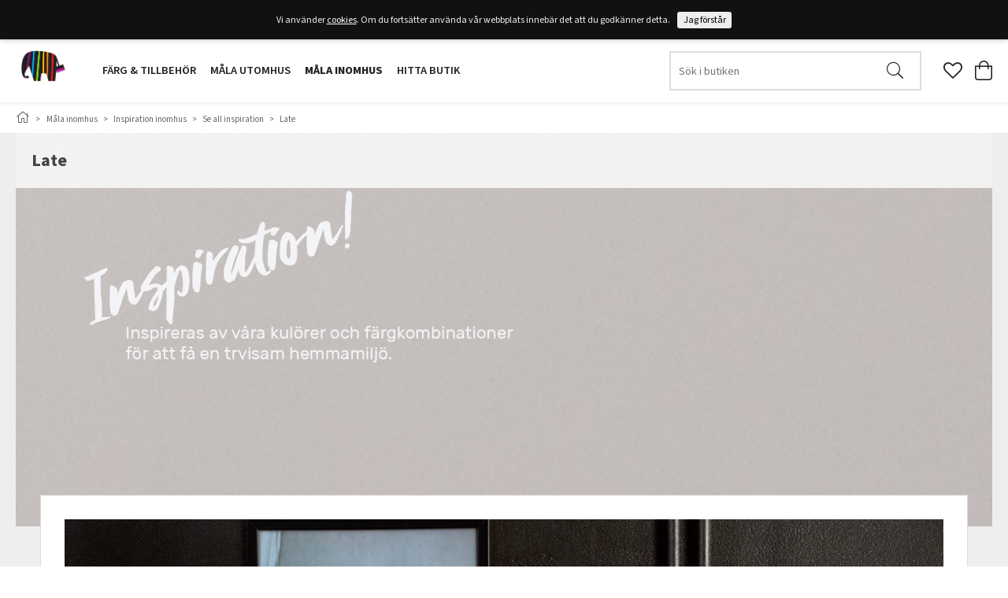

--- FILE ---
content_type: text/html; charset=utf-8
request_url: https://www.caparolfarg.se/mala-inomhus/inspiration/se-all-inspiration/late-1
body_size: 23244
content:

      <!DOCTYPE html>
      <html lang="sv" class="page-listproducts culture-sv">
      <head id="ctl00_Head1"><link rel="canonical" href="https://www.caparolfarg.se/mala-inomhus/inspiration/se-all-inspiration/late-1" />		<meta http-equiv="Content-Type" content="text/html; charset=utf-8" />
		<meta name="Description" content="Skapa ett gnistrande intryck i hemmet med metallicfärger från Caparol färg" />
		<meta name="Keywords" content="Metallicfärg, brun, glitterfärg, Late, målarfärg, färg måla, Inspiration, Caparol färg" />
<link href="/SystemScripts/jquery/fancybox/jquery.fancybox.css" rel="stylesheet" type="text/css" />
<link href="/M1/Production/css/style.css" rel="stylesheet" type="text/css" />
<link href="/M1/Production/css/extra.css" rel="stylesheet" type="text/css" />
<link href="/M1/Production/css/stylefastcheckout.css" rel="stylesheet" type="text/css" />
<link href="/SystemCss/jquery-ui-custom.css" rel="stylesheet" type="text/css" />

          <script src="/bundle/jshead?v=5YJlCo1tIWjvJzMGCOhKk5uetmcSyMdZj3isgmySddo1"></script>

        <script>var JetshopData={"ChannelInfo":{"Active":1,"Total":1,"Data":{"1":{"Name":"Default","Cultures":["da-DK","de-DE","en-GB","fi-FI","nb-NO","sv-SE"],"DefaultCulture":"sv-SE","Currencies":["SEK"],"DefaultCurrency":"SEK"}}},"ProductId":0,"CategoryId":984,"NewsId":0,"ManufacturerId":0,"PageId":0,"Language":"sv","Culture":"sv-SE","Currency":"SEK","CurrencyDecimalSeparator":",","CurrencySymbol":"kr","CurrencyDisplay":"n $","VatIncluded":true,"BreadCrumbs":[["M&#229;la inomhus","/mala-inomhus"],["Inspiration inomhus","/mala-inomhus/inspiration"],["Se all inspiration","/mala-inomhus/inspiration/se-all-inspiration"],["Late ","/mala-inomhus/inspiration/se-all-inspiration/late-1"]],"CategoryTemplate":1,"PriceList":"Standard","PriceListId":"7c7dfec3-2312-4dc9-a74f-913f3da0c686","IsLoggedIn":false,"IsStage":false,"IsStartPage":false,"IsCheckoutHttps":false,"ConnectedCategories":null,"CanonicalCategoryId":0,"CanonicalBreadCrumbs":["www.caparolfarg.se",""],"Urls":{"CountryRootUrl":"/","CheckoutUrl":"/checkout","StageCheckoutUrl":"/stage/checkout","ServicesUrl":"/Services","MyPagesUrl":"/my-pages","StageMyPagesUrl":"/stage/my-pages","LoginUrl":"/login","StageLoginUrl":"/stage/login","SignupUrl":"/signup","SignoutUrl":"/signout","MyPagesOrdersUrl":"/my-pages/orders","MyPagesOrderdetailsUrl":"/my-pages/orderdetails","MyPagesSettingsUrl":"/my-pages/settings","TermsAndConditionsUrl":"kopvillkor","CartServiceUrl":"/Services/CartInfoService.asmx/LoadCartInfo"},"Translations":{"PlusVAT":"moms tillkommer med","Price":"Pris","ProceedToCheckout":"Till kassan","FilterAllSelected":"Alla valda","OnlyAvailableInWarehouse":"Endast i butik","OnlyAvailableInWebshop":"Endast på webben","Menu":"Meny","AddingItemToCart":"Lägger varan i kundvagnen...","ResponsiveMyPages_OrderCartRecreationItemErrorNotBuyable":"{0} - Ej köpbar","ResponsiveMyPages_OrderCartRecreationItemErrorOutOfStock":"{0} - Ej i lager","ContinueShopping":"Fortsätt handla","Total":"Summa","TotalItems":"Summa artiklar","Cart":"Kundvagn","ItemNumber":"Artikelnummer","ViewCart":"Se kundvagn","YourShoppingCart":"Din kundvagn","GettingCart":"Hämtar kundvagnen...","IncludingVAT":"varav moms","Search":"Sök","Sort_ArticleNumber":"Artikelnummer","Sort_Bestseller":"Bästsäljare","Sort_Custom":"Custom","FilterMobileShowFilter":"Filtrera efter","FilterNoMatch":"Inga träffar med","FilterOk":"Välj","FilterReset":"Återställ filter","FilterSearch":"Sök på","FilterApplyFilter":"Visa produkter","FilterBuyButton":"Köp","FilterSelectAll":"Välj alla","FilterSelected":"Valda","FilterStockStatus":"Lagerstatus","FilterYes":"Ja","FilterYourChoices":"Dina val","FilterClose":"Stäng","FilterInfoButton":"Mer info","FilterLoadMoreProducts":"Ladda fler produkter","FilterMaxPrice":"Pris upp till","FilterMinPrice":"Pris från","Quantity":"Antal","Article":"Artikel","Sort_DateAdded":"Tillagd","Sort_Name":"Produktnamn","Sort_Price":"Pris","Sort_SubName":"Underproduktnamn"},"Images":{"1675":["finest-05_redigerad.jpg","finest-05_redigerad.jpg?timestamp=1606830868"]},"Products":{"1675":{"TemplateItems":[],"Images":["finest-05_redigerad.jpg","finest-05_redigerad.jpg?timestamp=1606830868"],"WasaLeasingMonthlyCost":null}},"CustomerGroups":null,"SelectedFilters":{"SearchTerm":null,"ListValues":{},"MultiLevelListValues":{},"SpanValues":{},"BoolValues":{"instock":true},"OrderBy":null,"SortDirection":null},"Order":null,"Customer":{"FirstName":null,"LastName":null,"Email":null,"HasSubscribed":false,"Identifier":null,"MemberNumber":null,"ExternalCustomerId":null,"CheckMemberStatus":false},"DateTime":"2025-12-27T18:24:44+01:00"};</script><script type="text/javascript" src="/SystemScripts/jlib.js"></script>
          <script src="/bundle/jsbody?v=GmkY9Tyf-NYU-juSeQ3EBA6bb0hm8_yvuGsAsHQuDEo1"></script>

        <script type="text/javascript">
var UserIsTimeoutTitle = 'Din session är ej längre aktiv';
var UserIsTimeoutMessage = 'Sidan kommer laddas om pga inaktivitet.';
function ReloadAfterTimeout() {
window.location = 'https://www.caparolfarg.se/mala-inomhus/inspiration/se-all-inspiration/late-1';}
; function systemResetTimeout(){
                        clearTimeout(window.systemTimeoutChecker);
                        window.systemTimeoutChecker=setTimeout(function(){ UserIsTimeout(UserIsTimeoutTitle, UserIsTimeoutMessage, ReloadAfterTimeout); },1190000);
                    };</script>

<script>window.dataLayer = window.dataLayer || [];</script>

<script>
(function(i,s,o,g,r,a,m){i['GoogleAnalyticsObject']=r;i[r]=i[r]||function(){
(i[r].q=i[r].q||[]).push(arguments)},i[r].l=1*new Date();a=s.createElement(o),
m=s.getElementsByTagName(o)[0];a.async=1;a.src=g;m.parentNode.insertBefore(a,m)
})(window,document,'script','//www.google-analytics.com/analytics.js','ga');

ga('create', 'UA-22578581-1', 'auto');
ga('send', 'pageview');

</script>
<meta name="viewport" content="width=device-width, initial-scale=1.0" />
<link href="/M1/stage/css/font-awesome.min.css" rel="stylesheet" type="text/css">
<link href="/M1/stage/css/fonts.css" rel="stylesheet" type="text/css">
<link rel="stylesheet" href="https://use.typekit.net/grg0lfh.css">
<script>
    var latestVersion = 9;
    var fileList = [
        {
            fileName: "responsive-base.css",
            version: latestVersion
        },
        {
            fileName: "responsive-base-libraries.js",
            version: latestVersion
        },
        {
            fileName: "responsive-base-core.js",
            version: latestVersion
        },
        {
            fileName: "responsive-base-views.js",
            version: latestVersion
        },
        {
            fileName: "responsive-base-modules.js",
            version: latestVersion
        },
        {
            fileName: "caparol.js",
            version: latestVersion
        }
    ];
</script>
<script src="/SystemScripts/script-handling-v1.js"></script>

<!-- Piwik Tracking script-->
<script type="text/javascript">
(function(window, document, dataLayerName, id) {
window[dataLayerName]=window[dataLayerName]||[],window[dataLayerName].push({start:(new Date).getTime(),event:"stg.start"});
var scripts=document.getElementsByTagName('script')[0],tags=document.createElement('script');
function stgCreateCookie(a,b,c){var d="";if(c){var e=new Date;e.setTime(e.getTime()+24*c*60*60*1e3),d="; expires="+e.toUTCString();f=";SameSite=Strict"}document.cookie=a+"="+b+d+f+"; path=/"}
var isStgDebug=(window.location.href.match("stg_debug")||document.cookie.match("stg_debug"))&&!window.location.href.match("stg_disable_debug");stgCreateCookie("stg_debug",isStgDebug?1:"",isStgDebug?14:-1);
var qP=[];dataLayerName!=="dataLayer"&&qP.push("data_layer_name="+dataLayerName),isStgDebug&&qP.push("stg_debug");var qPString=qP.length>0?("?"+qP.join("&")):"";
tags.async=!0,tags.src="https://daw.containers.piwik.pro/"+id+".js"+qPString,scripts.parentNode.insertBefore(tags,scripts);
!function(a,n,i){a[n]=a[n]||{};for(var c=0;c<i.length;c++)!function(i){a[n][i]=a[n][i]||{},a[n][i].api=a[n][i].api||function(){
var a=[].slice.call(arguments,0);"string"==typeof a[0]&&window[dataLayerName].push({event:n+"."+i+":"+a[0],parameters:[].slice.call(arguments,1)})}}(i[c])}(window,"ppms",["tm","cm"]);
})(window, document, 'dataLayer', '9beff3e7-4677-44ca-ab76-940b979a0e90');
</script>


<!-- Google Tag Manager -->
<script>(function(w,d,s,l,i){w[l]=w[l]||[];w[l].push({'gtm.start':
new Date().getTime(),event:'gtm.js'});var f=d.getElementsByTagName(s)[0],
j=d.createElement(s),dl=l!='dataLayer'?'&l='+l:'';j.async=true;j.src=
'https://www.googletagmanager.com/gtm.js?id='+i+dl;f.parentNode.insertBefore(j,f);
})(window,document,'script','dataLayer','GTM-WRBZDJ4');</script>
<!-- End Google Tag Manager -->

<meta name="facebook-domain-verification" content="izchy60xoojuiw72j8adjcp7wm5w7z" />

<!-- Facebook Pixel Code -->
<script>
!function(f,b,e,v,n,t,s){if(f.fbq)return;n=f.fbq=function(){n.callMethod?
n.callMethod.apply(n,arguments):n.queue.push(arguments)};if(!f._fbq)f._fbq=n;
n.push=n;n.loaded=!0;n.version='2.0';n.queue=[];t=b.createElement(e);t.async=!0;
t.src=v;s=b.getElementsByTagName(e)[0];s.parentNode.insertBefore(t,s)}(window,
document,'script','//connect.facebook.net/en_US/fbevents.js');

fbq('init', '1289530377773409');
fbq('track', "PageView");</script>
<noscript><img height="1" width="1" style="display:none"
src="https://www.facebook.com/tr?id=1289530377773409&ev=PageView&noscript=1"
/></noscript>
<!-- End Facebook Pixel Code -->

<!-- Segment Pixel - SE_Barncancerfonden Special (Givare) - DO NOT MODIFY -->
<script src='https://secure.adnxs.com/seg?add=6509936&other=026&t=1' type='text/javascript'></script>
<!-- End of Segment Pixel -->

<!-- /* Segment - Caparol - Retarget */ -->
<!-- /* BidTheatre Retargeting Invocation Script v1.1 */ -->
<!-- /* Place this checkpoint script as the first element in the body tag on the page you want to track. */ -->

<script type="text/javascript">
var protocol = ('https:' == document.location.protocol ? 'https' : 'http');
var ref = encodeURIComponent(window.location.href);
var uri = protocol + '://adsby.bidtheatre.com/checkpoint?c=5136&output=javascript&rnd=' + new String (Math.random()).substring (2, 11) + '&ref='+ref;
var base = document.getElementsByTagName('script')[0];
var script = document.createElement('script');
script.setAttribute('src', uri);
base.parentNode.insertBefore(script, base.nextSibling);
</script>

<link href="/Production/css/support.css?v=1" rel="stylesheet" />

<style>
.rule-registration {
  height: 100% !important;
}

.old-content .copyright{
text-align: center !important;
left: calc(50% - 205px);
float: none;
}
.old-content .copyright img{
display:block;
}

.newsletter-outer-box{display:none;}

</style>
<title>
	Måla med metallicfärg | Caparol färg
</title></head>
      <body id="ctl00_bdy" class="one-column hide-left-area">
      <form method="post" action="/mala-inomhus/inspiration/se-all-inspiration/late-1" id="aspnetForm" autocomplete="off">
<div class="aspNetHidden">
<input type="hidden" name="__EVENTTARGET" id="__EVENTTARGET" value="" />
<input type="hidden" name="__EVENTARGUMENT" id="__EVENTARGUMENT" value="" />
<input type="hidden" name="__LASTFOCUS" id="__LASTFOCUS" value="" />
<input type="hidden" name="__VIEWSTATE" id="__VIEWSTATE" value="/[base64]/TRp0nMBBDcvvQQfcQGpE" />
</div>

<script type="text/javascript">
//<![CDATA[
var theForm = document.forms['aspnetForm'];
function __doPostBack(eventTarget, eventArgument) {
    if (!theForm.onsubmit || (theForm.onsubmit() != false)) {
        theForm.__EVENTTARGET.value = eventTarget;
        theForm.__EVENTARGUMENT.value = eventArgument;
        theForm.submit();
    }
}
//]]>
</script>


<script src="/WebResource.axd?d=1SYVfJI6ZauwFssmlmHfNFfV2fP_mPLZIsXfhhSOQWlAieGZhfRVAMUnLUlujp9NCXYnIfJUp6TchDNIJYEekDmtcakbh5CRZ_KvInU4dJM1&amp;t=638942282805310136" type="text/javascript"></script>


<script src="/ScriptResource.axd?d=2tCO-XTNAXurvhh_aKP1PuNx_WR3LXcvGrKuvF0lp_7QR1x5EG-6oqZb9S-GiYS4Qllpvqza_5ONUG8hrIql8mo7wZsOKGdtodxvfuAAP_PET2k6MJtTTNQsKa2e4Dnb7_ojgS2BvbX9PZNHvCuT3X4macDblfhrJ-c7oJTUtLkcVOiJPC78cYzIZvMAXc3D0&amp;t=32e5dfca" type="text/javascript"></script>
<script src="/ScriptResource.axd?d=jBEYVaD3FEzjc5wz-jw1R31Mf_3ord9DMddrwpOUibxHms30eWlBpGEk2xgtjhTdLTZ4jwS4WYjU3LwQ2URGpvEpvYmqKR_10IvZshoX5h6gpTLoBD6skIo7CX4HIige10BLt1JekP58thoRHfk4YKK08MaH7M4vlScP1z7gwxF6P4LUKbzpB3YEx4lgIM920&amp;t=32e5dfca" type="text/javascript"></script>
<script src="../../../SystemScripts/Product.js?v=4" type="text/javascript"></script>
<script src="/ScriptResource.axd?d=[base64]&amp;t=ffffffff8acbaf03" type="text/javascript"></script>
<script src="/ScriptResource.axd?d=[base64]&amp;t=ffffffff8acbaf03" type="text/javascript"></script>
<script src="/ScriptResource.axd?d=[base64]&amp;t=ffffffff8acbaf03" type="text/javascript"></script>
<script src="/ScriptResource.axd?d=[base64]&amp;t=ffffffff8acbaf03" type="text/javascript"></script>
<script src="/ScriptResource.axd?d=pTCmGQXYXBvhwnp3sB8z8XqIi8r44qOqJFIuKzOCj0C-dLpmI8i-1Ozf9ZwLdvsMnuJjiL5F-8u_MPQt_3fuzatZIDopUAmHhoSZISzqwq1cyFO8ghjSxSt1qSDkzbZWsSpPsRiEeTTlQLazsd1gLwau-x8D9YYFL1VSRpNCdwUS36h6K4fFzyHPlDkEasmI0&amp;t=7d5986a" type="text/javascript"></script>
<script src="/ScriptResource.axd?d=OYVyBk1GzkWMYuGfM8q5BoRrmXC1k51ujc8c3lAbhHhgEX9pyXAhH0DR7CibSKHDI2ntDFp6_o5pAkHHNqGo8uYRP3tmeXdkAtvbwTVZbXEuv4fqgHEON9X9l4L9Jjsg7JI9Kf9wRdjGpd3DpLXkewvyeMTS40IBXhyPoXgyRAE1&amp;t=7d5986a" type="text/javascript"></script>
<script src="/ScriptResource.axd?d=9ocHRzy7CHwoKZtriLgZDOxZ2aiDcAGSE4fV4X0H0fMc2cosEmlyXTUYQlrDPvkPBRLUS-uwUCRRMxmQRIeqRV3WVIkA-_n3Y8bLiIrl2aGcaDdFWizDDaU1EuF-Sn98QopC_d_2BlMze7dVJac3mZ-MNLqC12mNMaA8rEmB97g1&amp;t=7d5986a" type="text/javascript"></script>
<script src="/ScriptResource.axd?d=6-2P9rp5UlYkdkcvLdGDfybcOtCALabJ2_s0cfLXWFxituTDU7S_jmurX3zTF5enf6gJvHQwQGyvaOonFvRLdkF2Cmsecry0dd49vFw3_L2IGsTym2Ok4PSTyjXv1xyu_rWF5rbuFDVa39367_329yVAXnBHcC1IhOo8hfxUbDk1&amp;t=7d5986a" type="text/javascript"></script>
<script src="/ScriptResource.axd?d=Z4OdJxLV5w5fqmWZ-stJ-4lPJ3ZWT3R8tB8Dv45asfJoYJG1PePMwFWbypECkmXeIUAUUHV_3Ec7YNJ_la5h9i2EF76inLccfza5QOnl5wOSVaMrg2H8qpLHim1VIcpVn_YhSPjYaSLqhU8YPEnTUzYwN40l0PNQ0ORrhYrjvoOUOgNNopYDdZS5npP4b9if0&amp;t=7d5986a" type="text/javascript"></script>
<script src="/ScriptResource.axd?d=jUXnz37GA_P7dFEuLIIw40z5Gj070DGPa4_TcLt55ZMjoATi_tMlzSmnjiS6SjOO2TNaWaevyZcE6XzGIn5cDvhFq0z5U-kuf4IkV7GWKm-RCbJN6mckP_7QM0Y3GKwmxlrJXfqOalsfGFZjEdiNGvZ0bBX7VM2-BJGDL-XDOFk1&amp;t=7d5986a" type="text/javascript"></script>
<script src="/ScriptResource.axd?d=Xvn9xuOrOJ7Bpcye8PZ4pmrYG1jpN1DKhpetCs7JKesvxZFI7Ygz34mHtCY2Y4rQ_uw5gspilGxB8Q8hr3txymbno0GrALrxIQUgdsgChc_RTPT7DGNXH6rAiCpBFtutXegZ63OJUkly2jdtYjXcgU9rNUCAZXx3zFlz4QUtwxw1&amp;t=7d5986a" type="text/javascript"></script>
<script src="../../../Services/General.asmx/js" type="text/javascript"></script>
			<div class="aspNetHidden">

				<input type="hidden" name="__VIEWSTATEGENERATOR" id="__VIEWSTATEGENERATOR" value="C5724159" />
				<input type="hidden" name="__EVENTVALIDATION" id="__EVENTVALIDATION" value="/wEdAAjrCY2i81SK73zh716jeAoFbDnoPud8BS7z0uDk+dh32gwBQ7RwwW7zCOr4RzKy6TCV0D+93GvFkB+2BmQzUlVksPYa8QJDc2W7HAn9TRonGGF3W6OMJoHo5Mbd7DTDqH31z9P+m7lkxEcNqNzKzvHxLw2JnUGtADSphEoXicA8Ex6vgK7eHfo4n8UQ4Nc/hkoKhq6XgjwR0YhvpmZoc1Hg" />
			</div>
      <script type="text/javascript">
//<![CDATA[
Sys.WebForms.PageRequestManager._initialize('ctl00$sm', 'aspnetForm', [], [], [], 90, 'ctl00');
//]]>
</script>


      <script type="text/javascript">
        var alertText = 'Du m\u00E5ste fylla i minst tv\u00E5 tecken';
      </script>


<div id="cip"><div id="ctl00_cip_tag">

</div><div id="ctl00_cip_anShow">

</div><div id="ctl00_cip_anClose">

</div></div>

<div class="popup-info-box">
  <div class="popup-info-box-close"></div>
  <div class="popup-info-box-content"></div>
</div>


<div id="document-wrapper" class="clear">
  <div id="page-top"></div>
  <div id="main-wrapper" class="clear">
    <div id="wrapper-page">
      <div id="wrapper-page-content">
        <div id="top-bar">
          <div class="inner">
            <div id="ctl00_itc">
				<div class="InfoTextWrapper"><div class="new-content" style="display: none;">
<ul class="header-page-list">
<li><a href="http://www.caparol.se/">Caparol proffs</a></li>
</ul>
</div></div>
			</div>
            <div class="page-list">
              <div id="ctl00_ctl02_ctl00_ctl00_pnlPageLinkWrapper" class="page-link-wrapper pagelink1">
				
    <a id="ctl00_ctl02_ctl00_ctl00_hlPage" class="page-link" href="/"><span class="link-spacer-left"><span id="ctl00_ctl02_ctl00_ctl00_labSeparator"></span></span><span id="ctl00_ctl02_ctl00_ctl00_labText" class="link-text">Caparol - Din färgexpert</span><span class="link-spacer-right"></span></a>

			</div><div id="ctl00_ctl02_ctl01_ctl00_pnlPageLinkWrapper" class="page-link-wrapper pagelink2">
				
    <a id="ctl00_ctl02_ctl01_ctl00_hlPage" class="page-link" href="/kopvillkor"><span class="link-spacer-left"><span id="ctl00_ctl02_ctl01_ctl00_labSeparator"></span></span><span id="ctl00_ctl02_ctl01_ctl00_labText" class="link-text">Köpvillkor & GDPR</span><span class="link-spacer-right"></span></a>

			</div><div id="ctl00_ctl02_ctl02_ctl00_pnlPageLinkWrapper" class="page-link-wrapper pagelink3">
				
    <a id="ctl00_ctl02_ctl02_ctl00_hlPage" class="page-link" href="/kontakta-oss"><span class="link-spacer-left"><span id="ctl00_ctl02_ctl02_ctl00_labSeparator"></span></span><span id="ctl00_ctl02_ctl02_ctl00_labText" class="link-text">Kontakta oss</span><span class="link-spacer-right"></span></a>

			</div><div id="ctl00_ctl02_ctl03_ctl00_pnlPageLinkWrapper" class="page-link-wrapper pagelink4">
				
    <a id="ctl00_ctl02_ctl03_ctl00_hlPage" class="page-link" href="/intigritet"><span class="link-spacer-left"><span id="ctl00_ctl02_ctl03_ctl00_labSeparator"></span></span><span id="ctl00_ctl02_ctl03_ctl00_labText" class="link-text">Intigritet</span><span class="link-spacer-right"></span></a>

			</div><div id="ctl00_ctl02_ctl04_ctl00_pnlPageLinkWrapper" class="page-link-wrapper pagelink5">
				
    <a id="ctl00_ctl02_ctl04_ctl00_hlPage" class="page-link" href="/om-caparol"><span class="link-spacer-left"><span id="ctl00_ctl02_ctl04_ctl00_labSeparator"></span></span><span id="ctl00_ctl02_ctl04_ctl00_labText" class="link-text">Om Caparol</span><span class="link-spacer-right"></span></a>

			</div>
            </div>
            <div class="vat-selector-wrapper">
              <div class="vat-selector-wrapper">
    <span class="vat-selector-input">
        <input id="ctl00_ctl03_ctl00_ctl00_vatSelectorChkVAT" type="checkbox" name="ctl00$ctl03$ctl00$ctl00$vatSelectorChkVAT" checked="checked" onclick="javascript:setTimeout(&#39;__doPostBack(\&#39;ctl00$ctl03$ctl00$ctl00$vatSelectorChkVAT\&#39;,\&#39;\&#39;)&#39;, 0)" />
    </span>
    <span class="vat-selector-label">
        <span id="ctl00_ctl03_ctl00_ctl00_VatSelectorLabel">Priser inkl. moms</span>
    </span>
</div>
            </div>
          </div>
        </div>

        <header id="header">
          <div class="inner">
            <div class="left-side menu-buttons">
              <a id="menu-button" class="header-button">
                <span class="icon"></span>
                <span class="text"></span>
              </a>
              <a id="search-button" class="header-button search">
                <span class="icon"></span>
              </a>
            </div>
            <div class="logo-wrapper">
    <div class="logo-header">
        <span id="ctl00_ctl04_ctl00_ctl00_labTitle"></span></div>
    <div class="logo-body">
        <input type="image" name="ctl00$ctl04$ctl00$ctl00$imgLogo" id="ctl00_ctl04_ctl00_ctl00_imgLogo" title="Caparol Färg" src="/production/images/logo2.png" alt="Caparol Färg" />
    </div>
    <div class="logo-footer"></div>
</div>

            <div id="desktop-nav">
              <div class="inner">
                <nav class="desktop-category-nav mega-menu"></nav>
              </div>
            </div>
            <div id="ctl00_searchBox" DisplayType="Basic" class="search-box-wrapper">
				<div class="search-box-header">S&#246;k i butiken</div><div class="search-box-body"><div class="search-box-input"><input name="ctl00$searchBox$tbSearch" id="ctl00_searchBox_tbSearch" type="search" placeholder="Sök i butiken" /><input type="hidden" name="ctl00$searchBox$elasticSearchEnabled" id="ctl00_searchBox_elasticSearchEnabled" /></div><div class="search-box-button"><a id="ctl00_searchBox_SearchBoxButton" class="search-icon" title="Search" href="javascript:DoSearch(&#39;/searchresults&#39;, &#39;ctl00_searchBox_tbSearch&#39;, &quot;Du m\u00E5ste fylla i minst tv\u00E5 tecken&quot;, 20);"><img src="../../../M1/Production/images/buttons/sv-SE/search.png" /></a></div></div><div class="search-box-footer"></div>
			</div>
            <div class="right-side menu-buttons">
              <a id="search-button-desktop" class="header-button search">
                <span class="icon"></span>
              </a>
              <a id="cart-button" class="header-button">
                <span class="items"></span>
                <span class="icon"></span>
                <span class="sum"></span>
                <span class="cart-text"
                  ><span class="text"></span><span class="text-items"></span
                ></span>
              </a>
            </div>
          </div>

          
<div class="small-cart-wrapper">
    <div class="small-cart-header">
        <span><span id="ctl00_Cart1_ctl00_ctl00_SmallCartHeaderLabel">Kundvagn</span></span>
    </div>
    <div id="ctl00_Cart1_ctl00_ctl00_SmallCartBody" class="small-cart-body">
        <div class="small-cart-items">
             <span class="small-cart-items-label"><span id="ctl00_Cart1_ctl00_ctl00_SmallCartItemsLabel">Antal varor</span></span>
             <span class="small-cart-items-value">0</span>
             <span class="small-cart-items-suffix"><span id="ctl00_Cart1_ctl00_ctl00_SmallCartItemsPcs">st</span></span>
        </div>
        <div id="ctl00_Cart1_ctl00_ctl00_SmallCartSumPanel" class="small-cart-sum">
				
            <span class="small-cart-sum-label"><span id="ctl00_Cart1_ctl00_ctl00_SmallCartSummaLabel">Summa</span></span>
            <span class="small-cart-sum-value">0 kr</span>
        
			</div>
    </div>
    

<div class="SmallCartButtons">
    <a class="button checkout-text button-disabled" id="ctl00_Cart1_ctl00_ctl00_CartNavigation_ctl00_ctl00_CheckoutButton" rel="nofollow"><span>Till kassan</span></a>
    <a class="button mypages-text button-disabled" id="ctl00_Cart1_ctl00_ctl00_CartNavigation_ctl00_ctl00_MyPagesButton" rel="nofollow"><span>Mina sidor</span></a>
    <a class="button fancybox-iframe-login login-text" id="ctl00_Cart1_ctl00_ctl00_CartNavigation_ctl00_ctl00_LoginText" href="https://www.caparolfarg.se/FastLogin.aspx?ReturnURL=%2fmala-inomhus%2finspiration%2fse-all-inspiration%2flate-1" rel="nofollow"><span>Logga in</span></a>
    
</div>
    
    <div class="small-cart-footer">
    </div>
</div>
          <div id='FreeFreight_Cart' onclick='SwitchExpand(this);'></div>
			
        </header>

        <div class="marquee"></div>
        
      <div id="content-wrapper" >
    
        <div id="sub-nav-wrapper">
          <a class="breadcrumb-link" href="/mala-inomhus">M&#229;la inomhus</a><span class="breadcrumb-spacer"> > </span><a class="breadcrumb-link" href="/mala-inomhus/inspiration">Inspiration inomhus</a><span class="breadcrumb-spacer"> > </span><a class="breadcrumb-link" href="/mala-inomhus/inspiration/se-all-inspiration">Se all inspiration</a><span class="breadcrumb-spacer"> > </span><a class="breadcrumb-link" href="/mala-inomhus/inspiration/se-all-inspiration/late-1">Late </a>
        </div>
        <div id="left-area">
          <div class="content">
            <div class="nav"></div>
          </div>
        </div>
        <div id="main-area">
          <div class="content">
            <!-- Column 2 -->
            


<section class="category-page-wrapper">
     
        
         
        
     
    <div class='category-header-wrapper'><div class='category-header-title'><h1>Late </h1></div><div class='category-page-image'><img src='/pub_images/medium/Late.jpg' alt='Vägg målad i mörkare nyans metallicväggfärg'/></div><div class='category-header-subtitle'><p><img src="/pub_images/medium/late_1.jpg" alt="" /></p>
<h4>Late</h4>
<p>Här går vi all in och målar vägg och vattenledningsrör i samma mörka, spännande metalliskt skimrande väggfärg. Vi valde kulören LATE och väggfärgen Metallocryl Interiör som ger en skimrande metallicyta.</p>
<p>Du hittar kulören LATE och 29 andra coola metallicfärger i vår färgkarta METALLIC</p>
<p><img class="category-header-clone" src="/pub_images/medium/header_05.jpg" alt="test" /></p></div></div><ul class=product-list><li>
            
      <div id="ctl00_main_ctl02_ctl03_pnlRest" class="product-outer-wrapper" data-id="1675">
				
    
            <article class="product-wrapper">
                <div class="product-image"><a id="ctl00_main_ctl02_ctl03_hlImageLink" title="finest-05_redigerad.jpg" href="/mala-inomhus/inspiration/se-all-inspiration/late-1/finest-wall-kulorprov"><img id="ctl00_main_ctl02_ctl03_imgRest" class="lazyimg" title="finest-05_redigerad.jpg" data-original="/pub_images/small/finest-05_redigerad.jpg" src="../../../Production/images/grey.gif" alt="finest-05_redigerad.jpg" /></a></div>
                <div class="product-info">
                    <div class="product-name"><h3><a id="ctl00_main_ctl02_ctl03_hlName" title="Finest Wall kulörprov" data-productid="1675" href="/mala-inomhus/inspiration/se-all-inspiration/late-1/finest-wall-kulorprov">Finest Wall kulörprov</a></h3><span id="ctl00_main_ctl02_ctl03_labSubNameRest" class="product-subname">Provmåla innan du bestämmer dig! Supermatt färg</span></div>
                    <div class="product-list-article-number"><span id="ctl00_main_ctl02_ctl03_labArticleNo"></span></div>
                    <div class="product-price"><div id="ctl00_main_ctl02_ctl03_pnlPrice" class="price-standard">

				</div><div class="price-previous"></div></div>
                    <div class="product-list-description"></div>
                </div>
                <div class="product-buttons">
                    <a class="button-info" id="ctl00_main_ctl02_ctl03_linkView" href="/mala-inomhus/inspiration/se-all-inspiration/late-1/finest-wall-kulorprov"><span>Mer info</span></a>
                </div>
            </article>
            
      
			</div>
    
        </li></ul>

</section>


          </div>

          <!-- Loading overlay has to be inside content wrapper beacuse right now we are only suporting overlay on the main content -->
          <div
            id="loadingOverlay"
            style="
              display: none;
              position: absolute;
              background: #fff;
              z-index: 9999;
            "
          >
            <img
              id="imgLoad"
              style="position: absolute"
              src="/m1/stage/images/responsive-base/ajax-loader-big.gif"
            />
          </div>
        </div>
        
        
      </div>
    
      </div>
    </div>
  </div>

  <footer id="page-footer">
    <div id="ctl00_nlsu" class="newsletter-box-wrapper box-wrapper">
				<div class="newsletter-box-header box-header"><span>Nyhetsbrev</span></div><div class="newsletter-box-body box-body" onkeypress="javascript:return WebForm_FireDefaultButton(event, &#39;ctl00_nlsu_ibEmail&#39;)">
					<div class="newsletter-box-text">Jag vill prenumerera p&#229; nyhetsbrevet</div><div class="newsletter-box-radio"><div class="newsletter-box-radio-subscribe"><input id="ctl00_nlsu_register" type="radio" name="ctl00$nlsu$newsLetterSignup" value="register" checked="checked" /><label>Registrera</label></div><div class="newsletter-box-radio-unsubscribe"><input id="ctl00_nlsu_unregister" type="radio" name="ctl00$nlsu$newsLetterSignup" value="unregister" /><label>Avregistrera</label></div></div><div class="newsletter-box-input"><input name="ctl00$nlsu$tbEmail" type="text" id="ctl00_nlsu_tbEmail" placeholder="Ange e-postadress" /></div><div class="newsletter-box-button"><a class="button" id="ctl00_nlsu_ibEmail"><span>OK</span></a></div><div style="clear:both;"><span id="ctl00_nlsu_lblResult"></span></div>
				</div><div class="newsletter-box-footer box-footer"></div>
			</div>
    <div id="footer-upper">
      <div id="ctl00_footerControlFooterArea" class="footer2-wrapper">
				<div class="footer2-header"></div><div class="footer2-body"><div class="old-content">
<div id="social-text">
<h3>Följ oss:</h3>
<div id="social-bar"><a href="https://www.facebook.com/CaparolSverige" target="_blank">Facebook</a> <a href="https://www.instagram.com/caparol_farg/" target="_blank">Instagram</a>  </div>
</div>
</div></div><div class="footer2-footer"></div>
			</div>
    </div>
    <div id="footer-lower">
      <div id="ctl00_footerControl" class="footer-wrapper">
				<div class="footer-header"></div><div class="footer-body"><div class="grid-row">
<div class="col1of4">
<h3><span style="font-size: 1.17em;">Hitta din butik</span></h3>
<ul>
<li><a href="/hitta-butik">Karta &amp; Översikt</a></li>
<li><a href="/mala-utomhus-1/caparolbutiker/caparol-farg-marieholm-goteborg" target="_self">Caparol Färg Marieholm Göteborg</a></li>
<li><a href="/mala-utomhus-1/caparolbutiker/caparol-farg-vastra-frolunda" target="_self">Caparol Färg Västra Frölunda</a></li>
<li><a href="/mala-utomhus-1/caparolbutiker/caparol-farg-molndal" target="_self">Caparol Färg Mölndal</a></li>
<li><a href="/mala-utomhus-1/caparolbutiker/caparol-farg-malmo" target="_self">Caparol Färg Malmö</a></li>
<li><a href="/mala-utomhus-1/caparolbutiker/caparol-farg-sodermalm-ringvagen" target="_self">Caparol Färg Södermalm Ringvägen</a></li>
<li><a href="/mala-utomhus-1/caparolbutiker/caparol-farg-umea" target="_self">Caparol Färg Umeå</a></li>
<li><a href="/mala-utomhus-1/caparolbutiker/caparol-farg-vastberga" target="_self">Caparol Färg Västberga</a></li>
<li><a href="/mala-utomhus-1/caparolbutiker/caparol-farg-orebro" target="_self">Caparol Färg Örebro</a></li>
<li><a href="/mala-utomhus-1/caparolbutiker/caparol-farg-bromma" target="_self">Caparol Färg Bromma</a></li>
</ul>
</div>
<div class="col1of4">
<h3>Populärt</h3>
<ul>
<li><a href="/mala-utomhus-1">Måla utomhus</a></li>
<li><a href="/mala-inomhus">Måla inomhus</a></li>
<li><a href="/malade-hem">Målade Hem</a></li>
<li><a href="/produkter">Produkter</a></li>
</ul>
<h3>Kontakt</h3>
<ul>
<li><a href="/kontakta-oss">Kontakta Caparol</a></li>
</ul>
</div>
<div class="col1of4">
<h3>Om företaget</h3>
<ul>
<li><a href="/om-caparol">Om Caparol</a></li>
<li><a href="/kopvillkor">Köpvillkor</a> &amp; GDPR</li>
<li><a href="/om-caparol">Miljö</a></li>
<li><a href="/om-caparol">Om koncernen</a></li>
<li><a href="https://www.caparol.se/om-oss/jobba-hos-oss">Jobba hos oss</a></li>
<li><a title="Integritet" href="https://www.caparol.se/integritet" target="_blank">Integritet </a></li>
</ul>
</div>
<div class="col1of4">
<h3>Huvudkontor</h3>
<ul>
<li><a href="tel:031-7505200">031-7505200</a></li>
<li><a href="mailto:info@caparol.se">info@caparol.se</a></li>
</ul>
<ul>
<li>Marieholmsgatan 124</li>
<li>415 02 Göteborg, Sverige</li>
</ul>
<ul>
<li>BOX 36 115</li>
<li>400 13 Göteborg, Sverige</li>
</ul>
</div>
</div></div><div class="footer-footer"></div>
			</div>

      <div class="culture-selector-wrapper">
        <select onchange="javascript:__doPostBack($(this).val(), '')" id='curltureSelectorDropdown'>




</select>
      </div>
      <div class="currency-selector-wrapper">
        <span></span><select onchange="javascript:Services.general.SetDisplayCurrency($(this).children(':selected').html())" id='currencySelectorDropdown'><span id="ctl00_ctl06_ctl01_ctl00_spanCurrencySelectorItem" class="CurrencySelectorItem selected">
    
    <span id="ctl00_ctl06_ctl01_ctl00_labOption"><option selected='selected'>SEK</option></span>
</span></select>
      </div>
    </div>
  </footer>
  <div id="jetshop-branding">
    <div id="ctl00_jetShopLogoControl" class="infoTextLogo" style="display:none;visibility:hidden;">
				<div><img title="Webshop powered by Jetshop" src="/images/powered-by-jetshop.png" alt="Webshop powered by Jetshop" style="display:block;visibility:visible;" /></div>
			</div>
  </div>
</div>
<div id="mobile-nav">
  <div class="inner">
    <div id='FreeFreight_LeftArea' onclick='SwitchExpand(this);'></div>
			
    <div class="nav">
      <ul id="category-navigation" class="category-navigation lv1"><li class="lv1 pos1 first has-subcategories"><a href="/webbshop">Färg & tillbehör</a><ul class="lv2"><li class="lv2 pos1 first has-subcategories"><a href="/webbshop/utomhusfarger">Utomhusfärger</a><ul class="lv3"><li class="lv3 pos1 first"><a href="/webbshop/utomhusfarger/trafasad">Träfasad</a></li><li class="lv3 pos2"><a href="/webbshop/utomhusfarger/putsfasad">Putsfasad</a></li><li class="lv3 pos3"><a href="/webbshop/utomhusfarger/fonster-dorr">Fönster & Dörr</a></li><li class="lv3 pos4"><a href="/webbshop/utomhusfarger/altan-utemobler">Altan & Utemöbler</a></li><li class="lv3 pos5"><a href="/webbshop/utomhusfarger/staket-snickeri">Staket & Snickeri</a></li><li class="lv3 pos6"><a href="/webbshop/utomhusfarger/sockel">Sockel</a></li><li class="lv3 pos7 last"><a href="/webbshop/utomhusfarger/metall">Metall</a></li></ul></li><li class="lv2 pos2 has-subcategories"><a href="/webbshop/inomhusfarger">Inomhusfärger</a><ul class="lv3"><li class="lv3 pos1 first"><a href="/webbshop/inomhusfarger/tak-vagg">Tak & Vägg</a></li><li class="lv3 pos2"><a href="/webbshop/inomhusfarger/mobler-snickeri">Möbler & Snickeri</a></li><li class="lv3 pos3"><a href="/webbshop/inomhusfarger/vatrum">Våtrum</a></li><li class="lv3 pos4"><a href="/webbshop/inomhusfarger/effektfarger">Effektfärger</a></li><li class="lv3 pos5 last"><a href="/webbshop/inomhusfarger/specialfarger">Specialfärger</a></li></ul></li><li class="lv2 pos3 last has-subcategories"><a href="/webbshop/fargkartor">Färgkartor</a><ul class="lv3"><li class="lv3 pos1 first"><a href="/webbshop/fargkartor/inomhus">Inomhus</a></li><li class="lv3 pos2 last"><a href="/webbshop/fargkartor/utomhus">Utomhus</a></li></ul></li></ul></li><li class="lv1 pos2 has-subcategories"><a href="/mala-utomhus-1">Måla utomhus</a><ul class="lv2"><li class="lv2 pos1 first has-subcategories"><a href="/mala-utomhus-1/inspiration">inspiration & Färgkartor</a><ul class="lv3"><li class="lv3 pos1 first has-subcategories"><a href="/mala-utomhus-1/inspiration/fargkartor">Färgkartor</a><ul class="lv4"><li class="lv4 pos1 first"><a href="/mala-utomhus-1/inspiration/fargkartor/svenska-farger-for-tra-utomhus">Färgkarta Svenska färger - för trä utomhus</a></li><li class="lv4 pos2"><a href="/mala-utomhus-1/inspiration/fargkartor/lasyr">Färgkarta Lasyr</a></li><li class="lv4 pos3 last"><a href="/mala-utomhus-1/inspiration/fargkartor/puts">Färgkarta Puts</a></li></ul></li><li class="lv3 pos2 last has-subcategories"><a href="/mala-utomhus-1/inspiration/fasadinspiration">Kulörinspiration Utomhus</a><ul class="lv4"><li class="lv4 pos1 first"><a href="/mala-utomhus-1/inspiration/fasadinspiration/alvros">Älvros</a></li><li class="lv4 pos2"><a href="/mala-utomhus-1/inspiration/fasadinspiration/alvros-1">Älvros</a></li><li class="lv4 pos3"><a href="/mala-utomhus-1/inspiration/fasadinspiration/sarna">Särna</a></li><li class="lv4 pos4"><a href="/mala-utomhus-1/inspiration/fasadinspiration/lena">Lena</a></li><li class="lv4 pos5"><a href="/mala-utomhus-1/inspiration/fasadinspiration/orno">Ornö</a></li><li class="lv4 pos6"><a href="/mala-utomhus-1/inspiration/fasadinspiration/munso">Munsö</a></li><li class="lv4 pos7"><a href="/mala-utomhus-1/inspiration/fasadinspiration/harestad">Harestad</a></li><li class="lv4 pos8"><a href="/mala-utomhus-1/inspiration/fasadinspiration/graso">gräsö</a></li><li class="lv4 pos9"><a href="/mala-utomhus-1/inspiration/fasadinspiration/sidensjo">sidensjö</a></li><li class="lv4 pos10"><a href="/mala-utomhus-1/inspiration/fasadinspiration/skiren">Skiren</a></li><li class="lv4 pos11"><a href="/mala-utomhus-1/inspiration/fasadinspiration/moja">Möja</a></li><li class="lv4 pos12"><a href="/mala-utomhus-1/inspiration/fasadinspiration/djuro">djurö</a></li><li class="lv4 pos13"><a href="/mala-utomhus-1/inspiration/fasadinspiration/frotuna">frötuna</a></li><li class="lv4 pos14"><a href="/mala-utomhus-1/inspiration/fasadinspiration/haga">Haga</a></li><li class="lv4 pos15"><a href="/mala-utomhus-1/inspiration/fasadinspiration/viken">Viken</a></li><li class="lv4 pos16"><a href="/mala-utomhus-1/inspiration/fasadinspiration/silvakra">silvåkra</a></li><li class="lv4 pos17"><a href="/mala-utomhus-1/inspiration/fasadinspiration/svart">Svart</a></li><li class="lv4 pos18"><a href="/mala-utomhus-1/inspiration/fasadinspiration/bullaren">bullaren</a></li><li class="lv4 pos19"><a href="/mala-utomhus-1/inspiration/fasadinspiration/sommen">sommen</a></li><li class="lv4 pos20"><a href="/mala-utomhus-1/inspiration/fasadinspiration/vansviken">vänsviken</a></li><li class="lv4 pos21"><a href="/mala-utomhus-1/inspiration/fasadinspiration/frostviken">frostviken</a></li><li class="lv4 pos22"><a href="/mala-utomhus-1/inspiration/fasadinspiration/landa">landa</a></li><li class="lv4 pos23 last"><a href="/mala-utomhus-1/inspiration/fasadinspiration/ingaro">Ingarö</a></li></ul></li></ul></li><li class="lv2 pos2 has-subcategories"><a href="/mala-utomhus-1/valj-ratt-farg">Välj rätt färg utomhus</a><ul class="lv3"><li class="lv3 pos1 first has-subcategories"><a href="/mala-utomhus-1/valj-ratt-farg/mala-trafasad">Måla träfasad</a><ul class="lv4"><li class="lv4 pos1 first has-subcategories"><a href="/mala-utomhus-1/valj-ratt-farg/mala-trafasad/staende-panel">Stående panel</a><ul class="lv5"><li class="lv5 pos1 first has-subcategories"><a href="/mala-utomhus-1/valj-ratt-farg/mala-trafasad/staende-panel/ny-trapanel">Ny träpanel</a><ul class="lv6"><li class="lv6 pos1 first"><a href="/mala-utomhus-1/valj-ratt-farg/mala-trafasad/staende-panel/ny-trapanel/vittljus-kulor">Vitt/ljus kulör</a></li><li class="lv6 pos2 last"><a href="/mala-utomhus-1/valj-ratt-farg/mala-trafasad/staende-panel/ny-trapanel/morkare-kulor">Mörkare kulör</a></li></ul></li><li class="lv5 pos2 has-subcategories"><a href="/mala-utomhus-1/valj-ratt-farg/mala-trafasad/staende-panel/tidigare-malad-panel-i-bra-skick">Tidigare målad panel i bra skick. Inget bart trä.</a><ul class="lv6"><li class="lv6 pos1 first"><a href="/mala-utomhus-1/valj-ratt-farg/mala-trafasad/staende-panel/tidigare-malad-panel-i-bra-skick/vittljus-kulor">Vitt/ljus kulör</a></li><li class="lv6 pos2 last"><a href="/mala-utomhus-1/valj-ratt-farg/mala-trafasad/staende-panel/tidigare-malad-panel-i-bra-skick/morkare-kulor">Mörkare kulör</a></li></ul></li><li class="lv5 pos3 last has-subcategories"><a href="/mala-utomhus-1/valj-ratt-farg/mala-trafasad/staende-panel/tidigare-malad-flagnande">Tidigare målad sliten panel med flagnade/renskrapade ytor</a><ul class="lv6"><li class="lv6 pos1 first"><a href="/mala-utomhus-1/valj-ratt-farg/mala-trafasad/staende-panel/tidigare-malad-flagnande/vittljus-kulor">Vitt/ljus kulör</a></li><li class="lv6 pos2 last"><a href="/mala-utomhus-1/valj-ratt-farg/mala-trafasad/staende-panel/tidigare-malad-flagnande/morkare-kulor">Mörkare kulör</a></li></ul></li></ul></li><li class="lv4 pos2 last has-subcategories"><a href="/mala-utomhus-1/valj-ratt-farg/mala-trafasad/liggande-panel">Liggande panel</a><ul class="lv5"><li class="lv5 pos1 first has-subcategories"><a href="/mala-utomhus-1/valj-ratt-farg/mala-trafasad/liggande-panel/ny-trapanel">Ny träpanel</a><ul class="lv6"><li class="lv6 pos1 first"><a href="/mala-utomhus-1/valj-ratt-farg/mala-trafasad/liggande-panel/ny-trapanel/vittljus-kulor">Vitt/ljus kulör</a></li><li class="lv6 pos2 last"><a href="/mala-utomhus-1/valj-ratt-farg/mala-trafasad/liggande-panel/ny-trapanel/morkare-kulor">Mörkare kulör</a></li></ul></li><li class="lv5 pos2 has-subcategories"><a href="/mala-utomhus-1/valj-ratt-farg/mala-trafasad/liggande-panel/tidigare-malad-panel-i-bra-skick-inget-bart-tra">Tidigare målad panel i bra skick. Inget bart trä.</a><ul class="lv6"><li class="lv6 pos1 first"><a href="/mala-utomhus-1/valj-ratt-farg/mala-trafasad/liggande-panel/tidigare-malad-panel-i-bra-skick-inget-bart-tra/vittljus-kulor">Vitt/ljus kulör</a></li><li class="lv6 pos2 last"><a href="/mala-utomhus-1/valj-ratt-farg/mala-trafasad/liggande-panel/tidigare-malad-panel-i-bra-skick-inget-bart-tra/morkare-kulor">Mörkare kulör</a></li></ul></li><li class="lv5 pos3 last has-subcategories"><a href="/mala-utomhus-1/valj-ratt-farg/mala-trafasad/liggande-panel/tidigare-malad-sliten-panel-med-flagnanderenskrapade-ytor">Tidigare målad sliten panel med flagnande/renskrapade ytor</a><ul class="lv6"><li class="lv6 pos1 first"><a href="/mala-utomhus-1/valj-ratt-farg/mala-trafasad/liggande-panel/tidigare-malad-sliten-panel-med-flagnanderenskrapade-ytor/vittljus-kulor">Vitt/ljus kulör</a></li><li class="lv6 pos2 last"><a href="/mala-utomhus-1/valj-ratt-farg/mala-trafasad/liggande-panel/tidigare-malad-sliten-panel-med-flagnanderenskrapade-ytor/morkare-kulor">Mörkare kulör</a></li></ul></li></ul></li></ul></li><li class="lv3 pos2 has-subcategories"><a href="/mala-utomhus-1/valj-ratt-farg/lasera-trafasad">Lasera träfasad</a><ul class="lv4"><li class="lv4 pos1 first"><a href="/mala-utomhus-1/valj-ratt-farg/lasera-trafasad/ny-trapanel">Ny träpanel</a></li><li class="lv4 pos2 last"><a href="/mala-utomhus-1/valj-ratt-farg/lasera-trafasad/tidigare-laserad-panel">Tidigare laserad panel</a></li></ul></li><li class="lv3 pos3 has-subcategories"><a href="/mala-utomhus-1/valj-ratt-farg/mala-putsfasad">Måla putsfasad</a><ul class="lv4"><li class="lv4 pos1 first"><a href="/mala-utomhus-1/valj-ratt-farg/mala-putsfasad/ny-omalad-puts">Ny omålad puts</a></li><li class="lv4 pos2 last"><a href="/mala-utomhus-1/valj-ratt-farg/mala-putsfasad/malad-puts">Målad puts</a></li></ul></li><li class="lv3 pos4 has-subcategories"><a href="/mala-utomhus-1/valj-ratt-farg/mala-sockel">Måla sockel</a><ul class="lv4"><li class="lv4 pos1 first"><a href="/mala-utomhus-1/valj-ratt-farg/mala-sockel/ny-omalad-sockel">Ny omålad sockel</a></li><li class="lv4 pos2 last"><a href="/mala-utomhus-1/valj-ratt-farg/mala-sockel/tidigare-malad-sockel">Tidigare målad sockel</a></li></ul></li><li class="lv3 pos5 has-subcategories"><a href="/mala-utomhus-1/valj-ratt-farg/olja-utemobler-av-teak">Olja utemöbler av teak</a><ul class="lv4"><li class="lv4 pos1 first"><a href="/mala-utomhus-1/valj-ratt-farg/olja-utemobler-av-teak/ny-obehandlad-mobel">Ny obehandlad möbel</a></li><li class="lv4 pos2 last"><a href="/mala-utomhus-1/valj-ratt-farg/olja-utemobler-av-teak/tidigare-oljad-mobel">Tidigare oljad möbel</a></li></ul></li><li class="lv3 pos6 last has-subcategories"><a href="/mala-utomhus-1/valj-ratt-farg/mala-plat-metall">Måla plåt & metall</a><ul class="lv4"><li class="lv4 pos1 first"><a href="/mala-utomhus-1/valj-ratt-farg/mala-plat-metall/tak-fasadplat-och-fonsterbleck">Tak- & fasadplåt och fönsterbleck</a></li><li class="lv4 pos2 last"><a href="/mala-utomhus-1/valj-ratt-farg/mala-plat-metall/smide-och-grindar-av-jarn">Smide och grindar av järn</a></li></ul></li></ul></li><li class="lv2 pos3 has-subcategories"><a href="/mala-utomhus-1/sa-malar-du-utomhus">Tips - Så målar du utomhus</a><ul class="lv3"><li class="lv3 pos1 first"><a href="/mala-utomhus-1/sa-malar-du-utomhus/mala-trafasad-med-carat-oljefarg">Så målar du träfasad med CARAT oljefärg</a></li><li class="lv3 pos2"><a href="/mala-utomhus-1/sa-malar-du-utomhus/mala-trafasad-med-intact-akrylatfarg">Så målar du träfasad med INTACT akrylatfärg</a></li><li class="lv3 pos3"><a href="/mala-utomhus-1/sa-malar-du-utomhus/mala-fonster">Så målar du fönster</a></li><li class="lv3 pos4"><a href="/mala-utomhus-1/sa-malar-du-utomhus/mala-tradgardsmobler">Så målar du utemöbler</a></li><li class="lv3 pos5"><a href="/mala-utomhus-1/sa-malar-du-utomhus/mala-staket">Så målar du staket</a></li><li class="lv3 pos6"><a href="/mala-utomhus-1/sa-malar-du-utomhus/olja-altan">Så oljar du altanen </a></li><li class="lv3 pos7 last"><a href="/mala-utomhus-1/sa-malar-du-utomhus/sa-malar-du-ytterdorren">Så målar du ytterdörren</a></li></ul></li><li class="lv2 pos4 has-subcategories"><a href="/mala-utomhus-1/las-mer-utomhus">Färgexperten berättar</a><ul class="lv3"><li class="lv3 pos1 first"><a href="/mala-utomhus-1/las-mer-utomhus/caparolvillan">Caparolvillan</a></li><li class="lv3 pos2"><a href="/mala-utomhus-1/las-mer-utomhus/lasyr-med-fornyelsebart-bindemedel">Lasyr med förnyelsebart bindemedel</a></li><li class="lv3 pos3"><a href="/mala-utomhus-1/las-mer-utomhus/long-life-haller-fargen-pa-morka-fasader">Long Life</a></li><li class="lv3 pos4"><a href="/mala-utomhus-1/las-mer-utomhus/traolja-for-altanen">Träolja för altanen</a></li><li class="lv3 pos5"><a href="/mala-utomhus-1/las-mer-utomhus/rodfargsmatt-elegant-fasadfarg">INTACT Matt </a></li><li class="lv3 pos6"><a href="/mala-utomhus-1/las-mer-utomhus/max-2-strykningar-pa-nytt-tra">Max 2 strykningar </a></li><li class="lv3 pos7"><a href="/mala-utomhus-1/las-mer-utomhus/fargtest-bohusmalmon">Färgtestet</a></li><li class="lv3 pos8"><a href="/mala-utomhus-1/las-mer-utomhus/var-mest-avancerade-fasadfarg">INTACT Total </a></li><li class="lv3 pos9"><a href="/mala-utomhus-1/las-mer-utomhus/sjalvrengorande-farg-for-putsfasad">Självrengörande putsfärg</a></li><li class="lv3 pos10"><a href="/mala-utomhus-1/las-mer-utomhus/sjalvrengorande-trafasadfarg">Självrengörande oljefärg</a></li><li class="lv3 pos11"><a href="/mala-utomhus-1/las-mer-utomhus/free-trailer">Freetrailer</a></li><li class="lv3 pos12"><a href="/mala-utomhus-1/las-mer-utomhus/bastsaljare">Bästsäljare</a></li><li class="lv3 pos13"><a href="/mala-utomhus-1/las-mer-utomhus/mala-fasaden">Måla fasaden</a></li><li class="lv3 pos14"><a href="/mala-utomhus-1/las-mer-utomhus/fargkartor">Färgkartor</a></li><li class="lv3 pos15 last"><a href="/mala-utomhus-1/las-mer-utomhus/caprol-vagnelind">Caprol vagnelind</a></li></ul></li><li class="lv2 pos5 has-subcategories"><a href="/mala-utomhus-1/caparolbutiker">Caparolbutiker</a><ul class="lv3"><li class="lv3 pos1 first"><a href="/mala-utomhus-1/caparolbutiker/caparol-farg-marieholm-goteborg">Caparol Färg Göteborg</a></li><li class="lv3 pos2"><a href="/mala-utomhus-1/caparolbutiker/caparol-farg-vastra-frolunda">Caparol Färg Västra Frölunda</a></li><li class="lv3 pos3"><a href="/mala-utomhus-1/caparolbutiker/caparol-farg-molndal">Caparol Färg Mölndal</a></li><li class="lv3 pos4"><a href="/mala-utomhus-1/caparolbutiker/caparol-farg-malmo">Caparol Färg Malmö </a></li><li class="lv3 pos5"><a href="/mala-utomhus-1/caparolbutiker/caparol-farg-sodermalm-ringvagen">Caparol Färg Södermalm Ringvägen </a></li><li class="lv3 pos6"><a href="/mala-utomhus-1/caparolbutiker/caparol-farg-umea">Caparol Färg Umeå</a></li><li class="lv3 pos7"><a href="/mala-utomhus-1/caparolbutiker/caparol-farg-vastberga">Caparol Färg Västberga</a></li><li class="lv3 pos8"><a href="/mala-utomhus-1/caparolbutiker/caparol-farg-orebro">Caparol Färg Örebro</a></li><li class="lv3 pos9 last"><a href="/mala-utomhus-1/caparolbutiker/caparol-farg-bromma">Caparol Färg Bromma</a></li></ul></li><li class="lv2 pos6 last"><a href="/mala-utomhus-1/utomhusfarger">Produkter</a></li></ul></li><li class="lv1 pos3 active has-subcategories"><a href="/mala-inomhus">Måla inomhus</a><ul class="lv2"><li class="lv2 pos1 first active has-subcategories"><a href="/mala-inomhus/inspiration">Inspiration inomhus</a><ul class="lv3"><li class="lv3 pos1 first active has-subcategories"><a href="/mala-inomhus/inspiration/se-all-inspiration">Se all inspiration</a><ul class="lv4"><li class="lv4 pos1 first"><a href="/mala-inomhus/inspiration/se-all-inspiration/pinie-10-1">Pinie 10</a></li><li class="lv4 pos2"><a href="/mala-inomhus/inspiration/se-all-inspiration/patina-45">Patina 45</a></li><li class="lv4 pos3"><a href="/mala-inomhus/inspiration/se-all-inspiration/vide-kvanne-vass">Vide, Kvanne & Vass</a></li><li class="lv4 pos4"><a href="/mala-inomhus/inspiration/se-all-inspiration/mai-50-1">Mai 50</a></li><li class="lv4 pos5"><a href="/mala-inomhus/inspiration/se-all-inspiration/revan-fjarran-vy">Reva, Fjärran & Vy</a></li><li class="lv4 pos6"><a href="/mala-inomhus/inspiration/se-all-inspiration/kulor-harlig">Härlig & Glänta</a></li><li class="lv4 pos7"><a href="/mala-inomhus/inspiration/se-all-inspiration/traill-30">Trail 30</a></li><li class="lv4 pos8"><a href="/mala-inomhus/inspiration/se-all-inspiration/moos-50-venato-15-verona-40">Moos 50, Venato 15 & Verona 40</a></li><li class="lv4 pos9"><a href="/mala-inomhus/inspiration/se-all-inspiration/arctis-20-mai-45">Arctis 20 & Mai 45</a></li><li class="lv4 pos10"><a href="/mala-inomhus/inspiration/se-all-inspiration/tjarn-malva-porla">Tjärn, Malva & Porla</a></li><li class="lv4 pos11"><a href="/mala-inomhus/inspiration/se-all-inspiration/lazur-aquarell-110">Lazur & Aquarell 110</a></li><li class="lv4 pos12"><a href="/mala-inomhus/inspiration/se-all-inspiration/lago-9001">Lago 90</a></li><li class="lv4 pos13"><a href="/mala-inomhus/inspiration/se-all-inspiration/lago-15-lago-20-lago-25">Lago 15, Lago 20 & Lago 25 </a></li><li class="lv4 pos14"><a href="/mala-inomhus/inspiration/se-all-inspiration/venato-15-verona-40">Venato 15 & Verona 40</a></li><li class="lv4 pos15"><a href="/mala-inomhus/inspiration/se-all-inspiration/pacific-35">Pacific 35 & Arctis 45</a></li><li class="lv4 pos16"><a href="/mala-inomhus/inspiration/se-all-inspiration/endless">Endless</a></li><li class="lv4 pos17"><a href="/mala-inomhus/inspiration/se-all-inspiration/venato-70">Verona 70</a></li><li class="lv4 pos18"><a href="/mala-inomhus/inspiration/se-all-inspiration/curcuma-25-1">Curcuma 25</a></li><li class="lv4 pos19"><a href="/mala-inomhus/inspiration/se-all-inspiration/fossil-30">Fossil 30</a></li><li class="lv4 pos20"><a href="/mala-inomhus/inspiration/se-all-inspiration/marill-55-1">Marill 55</a></li><li class="lv4 pos21"><a href="/mala-inomhus/inspiration/se-all-inspiration/gok-235-pilfink-233">Gök 235 & Pilfink 233</a></li><li class="lv4 pos22"><a href="/mala-inomhus/inspiration/se-all-inspiration/cameo-50">Cameo 50</a></li><li class="lv4 pos23"><a href="/mala-inomhus/inspiration/se-all-inspiration/aster-ax-och-oknytt">Aster, Ax och Oknytt</a></li><li class="lv4 pos24"><a href="/mala-inomhus/inspiration/se-all-inspiration/papaya">Papaya</a></li><li class="lv4 pos25"><a href="/mala-inomhus/inspiration/se-all-inspiration/amberly">Amberly</a></li><li class="lv4 pos26"><a href="/mala-inomhus/inspiration/se-all-inspiration/siena-ferro-15">Siena & Ferro 15</a></li><li class="lv4 pos27"><a href="/mala-inomhus/inspiration/se-all-inspiration/granit-25-1">Granit 25</a></li><li class="lv4 pos28"><a href="/mala-inomhus/inspiration/se-all-inspiration/lachs-5">Lachs 5</a></li><li class="lv4 pos29"><a href="/mala-inomhus/inspiration/se-all-inspiration/baccara-5-1">Barolo 85 & Barolo 90</a></li><li class="lv4 pos30"><a href="/mala-inomhus/inspiration/se-all-inspiration/puppy-1">Puppy</a></li><li class="lv4 pos31"><a href="/mala-inomhus/inspiration/se-all-inspiration/barolo-85-venato-25">Barolo 85 & Venato 25</a></li><li class="lv4 pos32"><a href="/mala-inomhus/inspiration/se-all-inspiration/barolo-80-venato-50">Barolo 80 & Venato 50</a></li><li class="lv4 pos33"><a href="/mala-inomhus/inspiration/se-all-inspiration/pink-10-1">Pink 10 </a></li><li class="lv4 pos34"><a href="/mala-inomhus/inspiration/se-all-inspiration/aster-10-1">Aster 10</a></li><li class="lv4 pos35"><a href="/mala-inomhus/inspiration/se-all-inspiration/barolo-granit-5">Barolo 15 & Granit 5</a></li><li class="lv4 pos36"><a href="/mala-inomhus/inspiration/se-all-inspiration/utflykt-flocka">Utflykt & Flocka</a></li><li class="lv4 pos37"><a href="/mala-inomhus/inspiration/se-all-inspiration/bingo">Bingo</a></li><li class="lv4 pos38"><a href="/mala-inomhus/inspiration/se-all-inspiration/onyx-70-venato-10">Onyx 70 & Venato 10</a></li><li class="lv4 pos39"><a href="/mala-inomhus/inspiration/se-all-inspiration/jura-55-1">Jura 55</a></li><li class="lv4 pos40"><a href="/mala-inomhus/inspiration/se-all-inspiration/natur-weiss-2">Natur-Weiss </a></li><li class="lv4 pos41"><a href="/mala-inomhus/inspiration/se-all-inspiration/skiren-341-vitviken">skiren 341 & Vitviken 337</a></li><li class="lv4 pos42"><a href="/mala-inomhus/inspiration/se-all-inspiration/onyx-20-1">Onyx 20</a></li><li class="lv4 pos43"><a href="/mala-inomhus/inspiration/se-all-inspiration/onyx-65">Onyx 65</a></li><li class="lv4 pos44"><a href="/mala-inomhus/inspiration/se-all-inspiration/tundra-20">Tundra 20</a></li><li class="lv4 pos45"><a href="/mala-inomhus/inspiration/se-all-inspiration/venato-50-1">Venato 50</a></li><li class="lv4 pos46"><a href="/mala-inomhus/inspiration/se-all-inspiration/malachit-55-moos-60-verona-75-verona-80-verona-85">Malachit 55, moos 60, verona 75, verona 80 & verona 85</a></li><li class="lv4 pos47"><a href="/mala-inomhus/inspiration/se-all-inspiration/svala-dimma-skogsra">Svala, Dimma & Skogsrå</a></li><li class="lv4 pos48"><a href="/mala-inomhus/inspiration/se-all-inspiration/skir-to">Skir & Tö</a></li><li class="lv4 pos49"><a href="/mala-inomhus/inspiration/se-all-inspiration/venato-50-perenn-15">Venato 50 & Perenn 15</a></li><li class="lv4 pos50"><a href="/mala-inomhus/inspiration/se-all-inspiration/jura-35-1">Jura 35</a></li><li class="lv4 pos51"><a href="/mala-inomhus/inspiration/se-all-inspiration/steam-1">Steam </a></li><li class="lv4 pos52"><a href="/mala-inomhus/inspiration/se-all-inspiration/malachit-25-1">Malachit 25</a></li><li class="lv4 pos53"><a href="/mala-inomhus/inspiration/se-all-inspiration/patina-85-mint-60">Patina 85 & Mint 60</a></li><li class="lv4 pos54"><a href="/mala-inomhus/inspiration/se-all-inspiration/cumulus-50">Cumulus 50</a></li><li class="lv4 pos55"><a href="/mala-inomhus/inspiration/se-all-inspiration/lazur-90-saphir-15">Lazur 90 & Saphir 15</a></li><li class="lv4 pos56"><a href="/mala-inomhus/inspiration/se-all-inspiration/venato-15-venato-10">Venato 15 & Venato 10</a></li><li class="lv4 pos57 active selected"><a href="/mala-inomhus/inspiration/se-all-inspiration/late-1">Late </a></li><li class="lv4 pos58"><a href="/mala-inomhus/inspiration/se-all-inspiration/granit-5-1">Granit 5</a></li><li class="lv4 pos59 last"><a href="/mala-inomhus/inspiration/se-all-inspiration/sothona-210">Sothöna 210</a></li></ul></li><li class="lv3 pos2 has-subcategories"><a href="/mala-inomhus/inspiration/grona-blaa-rum">Gröna & blåa rum</a><ul class="lv4"><li class="lv4 pos1 first"><a href="/mala-inomhus/inspiration/grona-blaa-rum/tjarn-malva-porla">Tjärn, Malva & Porla </a></li><li class="lv4 pos2"><a href="/mala-inomhus/inspiration/grona-blaa-rum/lazur-aquarell-110">Lazur & Aquarell 110 </a></li><li class="lv4 pos3"><a href="/mala-inomhus/inspiration/grona-blaa-rum/arctis-20-mai-45">Arctis 20 & Mai 45 </a></li><li class="lv4 pos4"><a href="/mala-inomhus/inspiration/grona-blaa-rum/moos-50">Moos 50, Venato 15 & Verona 40</a></li><li class="lv4 pos5"><a href="/mala-inomhus/inspiration/grona-blaa-rum/revan-fjarran-vy">Reva, Fjärran & Vy</a></li><li class="lv4 pos6"><a href="/mala-inomhus/inspiration/grona-blaa-rum/malachit-25-1">Malachit 25</a></li><li class="lv4 pos7"><a href="/mala-inomhus/inspiration/grona-blaa-rum/patina-45">Patina 45</a></li><li class="lv4 pos8"><a href="/mala-inomhus/inspiration/grona-blaa-rum/mai-50-1">Mai 50</a></li><li class="lv4 pos9"><a href="/mala-inomhus/inspiration/grona-blaa-rum/vide-kvanne-vass">Vide, Kvanne & Vass</a></li><li class="lv4 pos10"><a href="/mala-inomhus/inspiration/grona-blaa-rum/trail-30">Trail 30 </a></li><li class="lv4 pos11"><a href="/mala-inomhus/inspiration/grona-blaa-rum/lago-15-lago-20-lago-25">Lago 15, Lago 20 & Lago 25</a></li><li class="lv4 pos12"><a href="/mala-inomhus/inspiration/grona-blaa-rum/arctis-45-1">Pacific 35 & Arctis 45</a></li><li class="lv4 pos13"><a href="/mala-inomhus/inspiration/grona-blaa-rum/pinie-10-1">Pinie 10</a></li><li class="lv4 pos14"><a href="/mala-inomhus/inspiration/grona-blaa-rum/verona-70-1">Verona 70 </a></li><li class="lv4 pos15"><a href="/mala-inomhus/inspiration/grona-blaa-rum/endless">Endless </a></li><li class="lv4 pos16"><a href="/mala-inomhus/inspiration/grona-blaa-rum/cumulus-50">Cumulus 50</a></li><li class="lv4 pos17"><a href="/mala-inomhus/inspiration/grona-blaa-rum/lago-90-1">Lago 90</a></li><li class="lv4 pos18"><a href="/mala-inomhus/inspiration/grona-blaa-rum/malachit-55-moos-60-verona-75-verona-80-verona-85">Malachit 55, moos 60, verona 75, verona 80 & verona 85</a></li><li class="lv4 pos19"><a href="/mala-inomhus/inspiration/grona-blaa-rum/patina-85-mint-60">Patina 85 & Mint 60</a></li><li class="lv4 pos20 last"><a href="/mala-inomhus/inspiration/grona-blaa-rum/trivas-1">Trivas</a></li></ul></li><li class="lv3 pos3 has-subcategories"><a href="/mala-inomhus/inspiration/roda-rosa-rum-1">Vita & beiga rum</a><ul class="lv4"><li class="lv4 pos1 first"><a href="/mala-inomhus/inspiration/roda-rosa-rum-1/marill-55-1">Marill 55</a></li><li class="lv4 pos2"><a href="/mala-inomhus/inspiration/roda-rosa-rum-1/papaya">Papaya</a></li><li class="lv4 pos3"><a href="/mala-inomhus/inspiration/roda-rosa-rum-1/onyx-65">Onyx 65</a></li><li class="lv4 pos4"><a href="/mala-inomhus/inspiration/roda-rosa-rum-1/curcuma-25-1">curcuma 25</a></li><li class="lv4 pos5"><a href="/mala-inomhus/inspiration/roda-rosa-rum-1/onyx-20-siena-10">Onyx 20 & siena 10</a></li><li class="lv4 pos6"><a href="/mala-inomhus/inspiration/roda-rosa-rum-1/tundra-20">Tundra 20</a></li><li class="lv4 pos7"><a href="/mala-inomhus/inspiration/roda-rosa-rum-1/onyx-70-venato-10">Onyx 70 & Venato 10</a></li><li class="lv4 pos8"><a href="/mala-inomhus/inspiration/roda-rosa-rum-1/siena-ferro-15">Siena & Ferro 15</a></li><li class="lv4 pos9"><a href="/mala-inomhus/inspiration/roda-rosa-rum-1/aster-ax-oknytt">Aster, ax & Oknytt</a></li><li class="lv4 pos10"><a href="/mala-inomhus/inspiration/roda-rosa-rum-1/natur-weiss-2">Natur-Weiss</a></li><li class="lv4 pos11"><a href="/mala-inomhus/inspiration/roda-rosa-rum-1/barolo-80-venato-50">Barolo 80 & Venato 50</a></li><li class="lv4 pos12"><a href="/mala-inomhus/inspiration/roda-rosa-rum-1/mard-1">Mård</a></li><li class="lv4 pos13"><a href="/mala-inomhus/inspiration/roda-rosa-rum-1/mard-kaolin">Mård & Kaolin</a></li><li class="lv4 pos14 last"><a href="/mala-inomhus/inspiration/roda-rosa-rum-1/ull-kraft">Ull & Kraft</a></li></ul></li><li class="lv3 pos4 has-subcategories"><a href="/mala-inomhus/inspiration/gula-orangea-rum">Gula & orangea rum</a><ul class="lv4"><li class="lv4 pos1 first"><a href="/mala-inomhus/inspiration/gula-orangea-rum/aster-ax-oknytt">Aster, ax & oknytt</a></li><li class="lv4 pos2"><a href="/mala-inomhus/inspiration/gula-orangea-rum/papaya">Papaya </a></li><li class="lv4 pos3"><a href="/mala-inomhus/inspiration/gula-orangea-rum/behaglig-snoa">Behaglig & Snöa</a></li><li class="lv4 pos4"><a href="/mala-inomhus/inspiration/gula-orangea-rum/vild-1">Vild</a></li><li class="lv4 pos5 last"><a href="/mala-inomhus/inspiration/gula-orangea-rum/bruka-1">Bruka</a></li></ul></li><li class="lv3 pos5 has-subcategories"><a href="/mala-inomhus/inspiration/lila-roda-rosa-rum">Lila, röda & rosa rum</a><ul class="lv4"><li class="lv4 pos1 first"><a href="/mala-inomhus/inspiration/lila-roda-rosa-rum/barolo-80-venato-50">Barolo 80 & Venato 50</a></li><li class="lv4 pos2"><a href="/mala-inomhus/inspiration/lila-roda-rosa-rum/barolo-85-venato-25">barolo 85 & Venato 25</a></li><li class="lv4 pos3"><a href="/mala-inomhus/inspiration/lila-roda-rosa-rum/barolo-85-barolo-90">Barolo 85 & Barolo 90</a></li><li class="lv4 pos4"><a href="/mala-inomhus/inspiration/lila-roda-rosa-rum/cameo-50">cameo 50</a></li><li class="lv4 pos5"><a href="/mala-inomhus/inspiration/lila-roda-rosa-rum/utflykt-flocka">Utflykt & Flocka</a></li><li class="lv4 pos6"><a href="/mala-inomhus/inspiration/lila-roda-rosa-rum/aster-10-1">Aster 10 </a></li><li class="lv4 pos7"><a href="/mala-inomhus/inspiration/lila-roda-rosa-rum/barolo-granit">Barolo & Granit</a></li><li class="lv4 pos8"><a href="/mala-inomhus/inspiration/lila-roda-rosa-rum/fossil-30">Fossil 30</a></li><li class="lv4 pos9"><a href="/mala-inomhus/inspiration/lila-roda-rosa-rum/puppy-1">puppy</a></li><li class="lv4 pos10"><a href="/mala-inomhus/inspiration/lila-roda-rosa-rum/lachs-5">Lachs 5</a></li><li class="lv4 pos11"><a href="/mala-inomhus/inspiration/lila-roda-rosa-rum/pink-10-1">pink 10</a></li><li class="lv4 pos12"><a href="/mala-inomhus/inspiration/lila-roda-rosa-rum/bingo">Bingo</a></li><li class="lv4 pos13 last"><a href="/mala-inomhus/inspiration/lila-roda-rosa-rum/aprico-75-vild">Aprico 75 & Vild</a></li></ul></li><li class="lv3 pos6 last has-subcategories"><a href="/mala-inomhus/inspiration/graa-svarta-rum">Gråa & Svarta rum</a><ul class="lv4"><li class="lv4 pos1 first"><a href="/mala-inomhus/inspiration/graa-svarta-rum/venato-50-perenn-15">Venato 50 & Perenn 15</a></li><li class="lv4 pos2"><a href="/mala-inomhus/inspiration/graa-svarta-rum/jura">Jura 35</a></li><li class="lv4 pos3"><a href="/mala-inomhus/inspiration/graa-svarta-rum/jura-55-1">Jura 55</a></li><li class="lv4 pos4"><a href="/mala-inomhus/inspiration/graa-svarta-rum/svala-dimma-skogsra">Svala, Dimma & Skogsrå</a></li><li class="lv4 pos5"><a href="/mala-inomhus/inspiration/graa-svarta-rum/onyx-70-venato-10">Onyx 70 & Venato 10</a></li><li class="lv4 pos6"><a href="/mala-inomhus/inspiration/graa-svarta-rum/skir-to">Skir & Tö</a></li><li class="lv4 pos7"><a href="/mala-inomhus/inspiration/graa-svarta-rum/steam-1">Steam </a></li><li class="lv4 pos8"><a href="/mala-inomhus/inspiration/graa-svarta-rum/skiren-341-vitviken-337">Skiren 341 & Vitviken 337</a></li><li class="lv4 pos9"><a href="/mala-inomhus/inspiration/graa-svarta-rum/granit-25-1">Granit 25</a></li><li class="lv4 pos10"><a href="/mala-inomhus/inspiration/graa-svarta-rum/venato-50-1">venato 50 </a></li><li class="lv4 pos11"><a href="/mala-inomhus/inspiration/graa-svarta-rum/venato-15-venato-10">Venato 10 & Venato 15</a></li><li class="lv4 pos12"><a href="/mala-inomhus/inspiration/graa-svarta-rum/venato-15-verona-40">Venato 15 & Verona 40</a></li><li class="lv4 pos13"><a href="/mala-inomhus/inspiration/graa-svarta-rum/granit-5-1">Granit 5</a></li><li class="lv4 pos14 last"><a href="/mala-inomhus/inspiration/graa-svarta-rum/sothona-210">Sothöna 210</a></li></ul></li></ul></li><li class="lv2 pos2 has-subcategories"><a href="/mala-inomhus/malningsrad">Guide - Välj rätt färg inomhus</a><ul class="lv3"><li class="lv3 pos1 first has-subcategories"><a href="/mala-inomhus/malningsrad/mala-lasera-trapanel-tak-vagg">Måla/Lasera träpanel tak & vägg</a><ul class="lv4"><li class="lv4 pos1 first"><a href="/mala-inomhus/malningsrad/mala-lasera-trapanel-tak-vagg/tidigare-malad-trapanel">Tidigare målad träpanel</a></li><li class="lv4 pos2 last has-subcategories"><a href="/mala-inomhus/malningsrad/mala-lasera-trapanel-tak-vagg/ny-trapanel">Ny träpanel</a><ul class="lv5"><li class="lv5 pos1 first"><a href="/mala-inomhus/malningsrad/mala-lasera-trapanel-tak-vagg/ny-trapanel/mala-trapanel">Måla träpanel</a></li><li class="lv5 pos2"><a href="/mala-inomhus/malningsrad/mala-lasera-trapanel-tak-vagg/ny-trapanel/lasera-trapanel">Lasera träpanel</a></li><li class="lv5 pos3 last"><a href="/mala-inomhus/malningsrad/mala-lasera-trapanel-tak-vagg/ny-trapanel/klarlacka-trapanel">Klarlacka träpanel</a></li></ul></li></ul></li><li class="lv3 pos2 last has-subcategories"><a href="/mala-inomhus/malningsrad/mala-vatrum">Måla våtrum</a><ul class="lv4"><li class="lv4 pos1 first"><a href="/mala-inomhus/malningsrad/mala-vatrum/mala-i-nytt-vatrum">Måla i nytt våtrum</a></li><li class="lv4 pos2 last"><a href="/mala-inomhus/malningsrad/mala-vatrum/mala-om-i-vatrum">Måla om i våtrum</a></li></ul></li></ul></li><li class="lv2 pos3 has-subcategories"><a href="/mala-inomhus/sa-malar-du-inomhus">Tips - Så målar du inomhus</a><ul class="lv3"><li class="lv3 pos1 first"><a href="/mala-inomhus/sa-malar-du-inomhus/sa-malar-du-mobler-och-snickerier">Så målar du möbler och snickerier</a></li><li class="lv3 pos2"><a href="/mala-inomhus/sa-malar-du-inomhus/sa-malar-du-tak-inomhus">Så målar du tak inomhus</a></li><li class="lv3 pos3"><a href="/mala-inomhus/sa-malar-du-inomhus/sa-malar-du-vaggar-inomhus">Så målar du väggar inomhus</a></li><li class="lv3 pos4"><a href="/mala-inomhus/sa-malar-du-inomhus/sa-malar-du-pa-tapet">Så målar du på tapet</a></li><li class="lv3 pos5 last"><a href="/mala-inomhus/sa-malar-du-inomhus/sa-malar-du-koksluckor">Så målar du köksluckor</a></li></ul></li><li class="lv2 pos4 has-subcategories"><a href="/mala-inomhus/las-mer-inomhus">Färgexperten berättar</a><ul class="lv3"><li class="lv3 pos1 first"><a href="/mala-inomhus/las-mer-inomhus/caparol-club">Caparol Club </a></li><li class="lv3 pos2"><a href="/mala-inomhus/las-mer-inomhus/aqua-vatrumsmalning">Våtrumsmålning</a></li><li class="lv3 pos3"><a href="/mala-inomhus/las-mer-inomhus/farg-utan-konserveringsmedel">Färg utan konserveringsmedel</a></li><li class="lv3 pos4"><a href="/mala-inomhus/las-mer-inomhus/finest-wall-1">Supermatt väggfärg</a></li><li class="lv3 pos5"><a href="/mala-inomhus/las-mer-inomhus/fem-knep-for-fargsattning">Färgsättning</a></li><li class="lv3 pos6"><a href="/mala-inomhus/las-mer-inomhus/sa-paverkas-kuloren-av-ljuset">Kulör & ljus</a></li><li class="lv3 pos7"><a href="/mala-inomhus/las-mer-inomhus/sa-enkelt-ar-det-att-mala-om">Måla </a></li><li class="lv3 pos8"><a href="/mala-inomhus/las-mer-inomhus/malerism">Måleri SM 2026</a></li><li class="lv3 pos9"><a href="/mala-inomhus/las-mer-inomhus/bastsaljare">Bästsäljare</a></li><li class="lv3 pos10"><a href="/mala-inomhus/las-mer-inomhus/renovera-med-annelie">Renovera med Annelie</a></li><li class="lv3 pos11"><a href="/mala-inomhus/las-mer-inomhus/caparols-hallbarhetsarbete">Hållbarhetsarbete</a></li><li class="lv3 pos12 last"><a href="/mala-inomhus/las-mer-inomhus/trend-2026">Trend 2026</a></li></ul></li><li class="lv2 pos5 has-subcategories"><a href="/mala-inomhus/fargkartor-1">Färgkartor & Kulörchips</a><ul class="lv3"><li class="lv3 pos1 first"><a href="/mala-inomhus/fargkartor-1/kulorchips">Kulörchips</a></li><li class="lv3 pos2"><a href="/mala-inomhus/fargkartor-1/malade-rum-1">Målade rum</a></li><li class="lv3 pos3"><a href="/mala-inomhus/fargkartor-1/malade-rum-varme">Målade Rum Värme</a></li><li class="lv3 pos4"><a href="/mala-inomhus/fargkartor-1/malade-rum-balans">Målade Rum Balans</a></li><li class="lv3 pos5"><a href="/mala-inomhus/fargkartor-1/malade-rum-natur">Målade Rum Natur</a></li><li class="lv3 pos6"><a href="/mala-inomhus/fargkartor-1/maria-kingsley-malade-hem-2">Maria Kingsley målade hem </a></li><li class="lv3 pos7"><a href="/mala-inomhus/fargkartor-1/maria-kingsley-malade-hem">Maria Kingsley målade hem</a></li><li class="lv3 pos8"><a href="/mala-inomhus/fargkartor-1/metallic">Metallic </a></li><li class="lv3 pos9"><a href="/mala-inomhus/fargkartor-1/fargkarta-caparol-designers-collection">Caparol Designers Collection</a></li><li class="lv3 pos10 last"><a href="/mala-inomhus/fargkartor-1/laserat-39-kulorer-for-lasyr-inne">Laserat</a></li></ul></li><li class="lv2 pos6 last has-subcategories"><a href="/mala-inomhus/produkter">Produkter</a><ul class="lv3"><li class="lv3 pos1 first"><a href="/mala-inomhus/produkter/vagg-takfarg">Vägg & takfärg</a></li><li class="lv3 pos2"><a href="/mala-inomhus/produkter/mobelfarg">Möbler & Snickeri</a></li><li class="lv3 pos3"><a href="/mala-inomhus/produkter/golv">Golv</a></li><li class="lv3 pos4"><a href="/mala-inomhus/produkter/vatrum">Våtrum</a></li><li class="lv3 pos5 last"><a href="/mala-inomhus/produkter/effektfarger">Effektfärger</a></li></ul></li></ul></li><li class="lv1 pos4 last"><a href="/hitta-butik">Hitta butik</a></li></ul>
    </div>
    
  </div>
</div>
<div id="overlay-background"></div>
<div class="left-off canvas-mask"></div>
<div class="right-off canvas-mask"></div>



      
			
<script type="text/javascript">
//<![CDATA[
Sys.Application.add_init(function() {
    $create(JetShop.StoreControls.AddToCartInformationPopup, {"closeAnimationID":"ctl00_cip_aeClose","closeButtonImage":"/images/InfoMsgClose.gif","closeButtonToolTipText":"Stäng","displayDuration":10000,"showAnimationID":"ctl00_cip_aeShow"}, null, null, $get("ctl00_cip_tag"));
});
Sys.Application.add_init(function() {
    $create(Sys.Extended.UI.Animation.AnimationBehavior, {"id":"ctl00_cip_aeShow","onClick":"{\"AnimationName\":\"Sequence\",\"AnimationTarget\":\"ctl00_cip_tag\",\"AnimationChildren\":[{\"AnimationName\":\"FadeIn\",\"Duration\":\".2\",\"MinimumOpacity\":\"0\",\"MaximumOpacity\":\"1\",\"AnimationChildren\":[]},{\"AnimationName\":\"Pulse\",\"Duration\":\".1\",\"Iterations\":\"2\",\"MinimumOpacity\":\"0\",\"MaximumOpacity\":\"1\",\"AnimationChildren\":[]}]}"}, null, null, $get("ctl00_cip_anShow"));
});
Sys.Application.add_init(function() {
    $create(Sys.Extended.UI.Animation.AnimationBehavior, {"id":"ctl00_cip_aeClose","onClick":"{\"AnimationName\":\"Sequence\",\"AnimationTarget\":\"ctl00_cip_tag\",\"AnimationChildren\":[{\"AnimationName\":\"Parallel\",\"Duration\":\".15\",\"Fps\":\"30\",\"AnimationChildren\":[{\"AnimationName\":\"StyleAction\",\"Attribute\":\"overflow\",\"Value\":\"hidden\",\"AnimationChildren\":[]},{\"AnimationName\":\"Scale\",\"ScaleFactor\":\"0.05\",\"Center\":\"true\",\"ScaleFont\":\"true\",\"FontUnit\":\"px\",\"AnimationChildren\":[]},{\"AnimationName\":\"FadeOut\",\"AnimationChildren\":[]},{\"AnimationName\":\"StyleAction\",\"Attribute\":\"width\",\"Value\":\"250px\",\"AnimationChildren\":[]},{\"AnimationName\":\"StyleAction\",\"Attribute\":\"height\",\"Value\":\"\",\"AnimationChildren\":[]},{\"AnimationName\":\"StyleAction\",\"Attribute\":\"fontSize\",\"Value\":\"11px\",\"AnimationChildren\":[]},{\"AnimationName\":\"StyleAction\",\"Attribute\":\"display\",\"Value\":\"none\",\"AnimationChildren\":[]}]}]}"}, null, null, $get("ctl00_cip_anClose"));
});
Sys.Application.add_init(function() {
    $create(JetShop.StoreControls.SearchBox, {"IsNonFramed":"true","SearchBoxID":"tbSearch","SearchPage":"searchresults"}, null, null, $get("ctl00_searchBox"));
});
Sys.Application.add_init(function() {
    $create(JetShop.StoreControls.NewsLetterSignUp, {"ShopTheme":"FrameworkBasic"}, null, null, $get("ctl00_nlsu"));
});
//]]>
</script>
</form>
      <script type="text/javascript">
        jlib.init();
      </script><script>dataLayer.unshift({'setAppId':'js200201168','pageCategory':'web'});</script>
<script type='text/javascript'>$('img.lazyimg').lazyload();</script>
      <script type="text/javascript">
window.RWShopID = 'www.caparolfarg.se';
window.RWCulture = 'sv-SE';
window.RWCurrency = 'SEK';
window.RWVAT= 'True';
window.RWClientID = 'db00201168';
window.RWRecommendationGeneral = '';
window.RWRecommendationSpecific = '';
window.RWImageSize = 'Small';
window.RWShuffledToplistCount = 4;
window.RWViewedClicktrailAlsoViewedCount = 4;
window.RWViewedThisAlsoViewedCount = 4;
window.RWBoughtThisAlsoBoughtCount = 4;
window.RWMoreInfo = 'Mer info';
</script>
<script type="text/javascript" src="https://www.releware.net/js/v1/releware.js"></script>
<script type="text/javascript" src="/SystemScripts/Releware.jetshop.js?v=1"></script><!-- Google Tag Manager (noscript) -->
<noscript><iframe src="https://www.googletagmanager.com/ns.html?id=GTM-WRBZDJ4"
height="0" width="0" style="display:none;visibility:hidden"></iframe></noscript>
<!-- End Google Tag Manager (noscript) -->

<!-- Google Tag Manager -->
<noscript><iframe src="//www.googletagmanager.com/ns.html?id=GTM-WX8VSG"
height="0" width="0" style="display:none;visibility:hidden"></iframe></noscript>
<script>(function(w,d,s,l,i){w[l]=w[l]||[];w[l].push({'gtm.start':
new Date().getTime(),event:'gtm.js'});var f=d.getElementsByTagName(s)[0],
j=d.createElement(s),dl=l!='dataLayer'?'&l='+l:'';j.async=true;j.src=
'//www.googletagmanager.com/gtm.js?id='+i+dl;f.parentNode.insertBefore(j,f);
})(window,document,'script','dataLayer','GTM-WX8VSG');</script>
<!-- End Google Tag Manager -->

<!--
<script>
$( document ).ready(function() {
  setTimeout(function(){ 
   $( ".category-header-wrapper > .category-header-subtitle > .scroll-to-products" ).insertAfter( $(".category-header-subtitle > p > span") );
   $("</br>").insertAfter( $(".category-header-subtitle > p > span") );
  }, 800);
});
</script>-->
</body>
      </html>
    


--- FILE ---
content_type: text/css
request_url: https://www.caparolfarg.se/M1/stage/css/fonts.css
body_size: 68
content:
@font-face {
	font-family: HelveticaNeue;
	src: url("fonts/HelveticaNeueLTStd-Roman.otf") format("opentype");
	font-weight: normal;
}

@font-face {
	font-family: HelveticaNeue;
	font-weight: bold;
	src: url("fonts/HelveticaNeueLTStd-Bd.otf") format("opentype");
}

--- FILE ---
content_type: text/css
request_url: https://www.caparolfarg.se/Production/css/support.css?v=1
body_size: 219
content:
.type.styled-select {
    display: none !important;
}
 
#main-area > div.content > section > div > div.category-header-subtitle {
        display: flex !important;
        flex-direction: column !important;
}

#main-area > div.content > section > div > div.category-header-subtitle > p:nth-child(1) > img {
        order: 1 !important;
}

#main-area > div.content > section > div > div.category-header-subtitle > a {
        order: 4 !important;
        max-width: 18em !important;
}

#main-area > div.content > section > div > div.category-header-subtitle > h2 {
        order: 2 !important;
}

/*

#main-area > div.content > section > div > div.category-header-subtitle > p:nth-child(4) {
        order: 3 !important;
}
*/


#main-area > div.content > section > div > div.category-header-subtitle > p.color-products-title {
        order: 5 !important;
}

#main-area > div.content > section > div > div.category-header-subtitle > ul {
        order: 6 !important;
}

body.price-hidden option[value="Ange NCS kulör"] {
  display: none;
}

--- FILE ---
content_type: text/css
request_url: https://www.caparolfarg.se/m1/production/css/responsive-base.css?v=9
body_size: 63640
content:
@charset "UTF-8";
/*! normalize.css v3.0.3 | MIT License | github.com/necolas/normalize.css */
html {
  font-family: sans-serif;
  /* 1 */
  -ms-text-size-adjust: 100%;
  /* 2 */
  -webkit-text-size-adjust: 100%;
  /* 2 */ }

body {
  margin: 0; }

article,
aside,
details,
figcaption,
figure,
footer,
header,
hgroup,
main,
menu,
nav,
section,
summary {
  display: block; }

audio,
canvas,
progress,
video {
  display: inline-block;
  /* 1 */
  vertical-align: baseline;
  /* 2 */ }

audio:not([controls]) {
  display: none;
  height: 0; }

[hidden],
template {
  display: none; }

a {
  background-color: transparent; }

a:active,
a:hover {
  outline: 0; }

abbr[title] {
  border-bottom: 1px dotted; }

b,
strong {
  font-weight: bold; }

dfn {
  font-style: italic; }

h1 {
  font-size: 2em;
  margin: 0.67em 0; }

mark {
  background: #ff0;
  color: #000; }

small {
  font-size: 80%; }

sub,
sup {
  font-size: 75%;
  line-height: 0;
  position: relative;
  vertical-align: baseline; }

sup {
  top: -0.5em; }

sub {
  bottom: -0.25em; }

img {
  border: 0; }

svg:not(:root) {
  overflow: hidden; }

figure {
  margin: 1em 40px; }

hr {
  box-sizing: content-box;
  height: 0; }

pre {
  overflow: auto; }

code,
kbd,
pre,
samp {
  font-family: monospace, monospace;
  font-size: 1em; }

button,
input,
optgroup,
select,
textarea {
  color: inherit;
  /* 1 */
  font: inherit;
  /* 2 */
  margin: 0;
  /* 3 */ }

button {
  overflow: visible; }

button,
select {
  text-transform: none; }

button,
html input[type="button"],
input[type="reset"],
input[type="submit"] {
  -webkit-appearance: button;
  /* 2 */
  cursor: pointer;
  /* 3 */ }

button[disabled],
html input[disabled] {
  cursor: default; }

button::-moz-focus-inner,
input::-moz-focus-inner {
  border: 0;
  padding: 0; }

input {
  line-height: normal; }

input[type="checkbox"],
input[type="radio"] {
  box-sizing: border-box;
  /* 1 */
  padding: 0;
  /* 2 */ }

input[type="number"]::-webkit-inner-spin-button,
input[type="number"]::-webkit-outer-spin-button {
  height: auto; }

input[type="search"] {
  -webkit-appearance: textfield;
  /* 1 */
  box-sizing: content-box;
  /* 2 */ }

input[type="search"]::-webkit-search-cancel-button,
input[type="search"]::-webkit-search-decoration {
  -webkit-appearance: none; }

fieldset {
  border: 1px solid #c0c0c0;
  margin: 0 2px;
  padding: 0.35em 0.625em 0.75em; }

legend {
  border: 0;
  /* 1 */
  padding: 0;
  /* 2 */ }

textarea {
  overflow: auto; }

optgroup {
  font-weight: bold; }

table {
  border-collapse: collapse;
  border-spacing: 0; }

td,
th {
  padding: 0; }

meta.foundation-version {
  font-family: "/5.5.3/"; }

meta.foundation-mq-small {
  font-family: "/only screen/";
  width: 0; }

meta.foundation-mq-small-only {
  font-family: "/only screen and (max-width: 40em)/";
  width: 0; }

meta.foundation-mq-medium {
  font-family: "/only screen and (min-width:40.0625em)/";
  width: 40.0625em; }

meta.foundation-mq-medium-only {
  font-family: "/only screen and (min-width:40.0625em) and (max-width:63em)/";
  width: 40.0625em; }

meta.foundation-mq-large {
  font-family: "/only screen and (min-width:63.0625em)/";
  width: 63.0625em; }

meta.foundation-mq-large-only {
  font-family: "/only screen and (min-width:63.0625em) and (max-width:85em)/";
  width: 63.0625em; }

meta.foundation-mq-xlarge {
  font-family: "/only screen and (min-width:85.0625em)/";
  width: 85.0625em; }

meta.foundation-mq-xlarge-only {
  font-family: "/only screen and (min-width:85.0625em) and (max-width:100em)/";
  width: 85.0625em; }

meta.foundation-mq-xxlarge {
  font-family: "/only screen and (min-width:100.0625em)/";
  width: 100.0625em; }

meta.foundation-data-attribute-namespace {
  font-family: false; }

html, body {
  height: 100%; }

*,
*:before,
*:after {
  -webkit-box-sizing: border-box;
  -moz-box-sizing: border-box;
  box-sizing: border-box; }

html, body {
  font-size: 100%; }

body {
  background: #fff;
  color: #222;
  cursor: auto;
  font-family: "Helvetica Neue", Helvetica, Roboto, Arial, sans-serif;
  font-style: normal;
  font-weight: normal;
  line-height: 1.5;
  margin: 0;
  padding: 0;
  position: relative; }

a:hover {
  cursor: pointer; }

img {
  max-width: 100%;
  height: auto; }

img {
  -ms-interpolation-mode: bicubic; }

#map_canvas img,
#map_canvas embed,
#map_canvas object,
.map_canvas img,
.map_canvas embed,
.map_canvas object,
.mqa-display img,
.mqa-display embed,
.mqa-display object {
  max-width: none !important; }

.left {
  float: left !important; }

.right {
  float: right !important; }

.clearfix:before, .clearfix:after {
  content: " ";
  display: table; }

.clearfix:after {
  clear: both; }

.hide {
  display: none; }

.invisible {
  visibility: hidden; }

.antialiased {
  -webkit-font-smoothing: antialiased;
  -moz-osx-font-smoothing: grayscale; }

img {
  display: inline-block;
  vertical-align: middle; }

textarea {
  height: auto;
  min-height: 50px; }

select {
  width: 100%; }

[class*="block-grid-"] {
  display: block;
  padding: 0;
  margin: 0 -0.625rem; }
  [class*="block-grid-"]:before, [class*="block-grid-"]:after {
    content: " ";
    display: table; }
  [class*="block-grid-"]:after {
    clear: both; }
  [class*="block-grid-"] > li {
    display: block;
    float: left;
    height: auto;
    padding: 0 0.625rem 1.25rem; }

@media only screen {
  .small-block-grid-1 > li {
    list-style: none;
    width: 100%; }
    .small-block-grid-1 > li:nth-of-type(1n) {
      clear: none; }
    .small-block-grid-1 > li:nth-of-type(1n+1) {
      clear: both; }
  .small-block-grid-2 > li {
    list-style: none;
    width: 50%; }
    .small-block-grid-2 > li:nth-of-type(1n) {
      clear: none; }
    .small-block-grid-2 > li:nth-of-type(2n+1) {
      clear: both; }
  .small-block-grid-3 > li {
    list-style: none;
    width: 33.3333333333%; }
    .small-block-grid-3 > li:nth-of-type(1n) {
      clear: none; }
    .small-block-grid-3 > li:nth-of-type(3n+1) {
      clear: both; }
  .small-block-grid-4 > li {
    list-style: none;
    width: 25%; }
    .small-block-grid-4 > li:nth-of-type(1n) {
      clear: none; }
    .small-block-grid-4 > li:nth-of-type(4n+1) {
      clear: both; }
  .small-block-grid-5 > li {
    list-style: none;
    width: 20%; }
    .small-block-grid-5 > li:nth-of-type(1n) {
      clear: none; }
    .small-block-grid-5 > li:nth-of-type(5n+1) {
      clear: both; }
  .small-block-grid-6 > li {
    list-style: none;
    width: 16.6666666667%; }
    .small-block-grid-6 > li:nth-of-type(1n) {
      clear: none; }
    .small-block-grid-6 > li:nth-of-type(6n+1) {
      clear: both; }
  .small-block-grid-7 > li {
    list-style: none;
    width: 14.2857142857%; }
    .small-block-grid-7 > li:nth-of-type(1n) {
      clear: none; }
    .small-block-grid-7 > li:nth-of-type(7n+1) {
      clear: both; }
  .small-block-grid-8 > li {
    list-style: none;
    width: 12.5%; }
    .small-block-grid-8 > li:nth-of-type(1n) {
      clear: none; }
    .small-block-grid-8 > li:nth-of-type(8n+1) {
      clear: both; }
  .small-block-grid-9 > li {
    list-style: none;
    width: 11.1111111111%; }
    .small-block-grid-9 > li:nth-of-type(1n) {
      clear: none; }
    .small-block-grid-9 > li:nth-of-type(9n+1) {
      clear: both; }
  .small-block-grid-10 > li {
    list-style: none;
    width: 10%; }
    .small-block-grid-10 > li:nth-of-type(1n) {
      clear: none; }
    .small-block-grid-10 > li:nth-of-type(10n+1) {
      clear: both; }
  .small-block-grid-11 > li {
    list-style: none;
    width: 9.0909090909%; }
    .small-block-grid-11 > li:nth-of-type(1n) {
      clear: none; }
    .small-block-grid-11 > li:nth-of-type(11n+1) {
      clear: both; }
  .small-block-grid-12 > li {
    list-style: none;
    width: 8.3333333333%; }
    .small-block-grid-12 > li:nth-of-type(1n) {
      clear: none; }
    .small-block-grid-12 > li:nth-of-type(12n+1) {
      clear: both; } }

@media only screen and (min-width: 40.0625em) {
  .medium-block-grid-1 > li {
    list-style: none;
    width: 100%; }
    .medium-block-grid-1 > li:nth-of-type(1n) {
      clear: none; }
    .medium-block-grid-1 > li:nth-of-type(1n+1) {
      clear: both; }
  .medium-block-grid-2 > li {
    list-style: none;
    width: 50%; }
    .medium-block-grid-2 > li:nth-of-type(1n) {
      clear: none; }
    .medium-block-grid-2 > li:nth-of-type(2n+1) {
      clear: both; }
  .medium-block-grid-3 > li {
    list-style: none;
    width: 33.3333333333%; }
    .medium-block-grid-3 > li:nth-of-type(1n) {
      clear: none; }
    .medium-block-grid-3 > li:nth-of-type(3n+1) {
      clear: both; }
  .medium-block-grid-4 > li {
    list-style: none;
    width: 25%; }
    .medium-block-grid-4 > li:nth-of-type(1n) {
      clear: none; }
    .medium-block-grid-4 > li:nth-of-type(4n+1) {
      clear: both; }
  .medium-block-grid-5 > li {
    list-style: none;
    width: 20%; }
    .medium-block-grid-5 > li:nth-of-type(1n) {
      clear: none; }
    .medium-block-grid-5 > li:nth-of-type(5n+1) {
      clear: both; }
  .medium-block-grid-6 > li {
    list-style: none;
    width: 16.6666666667%; }
    .medium-block-grid-6 > li:nth-of-type(1n) {
      clear: none; }
    .medium-block-grid-6 > li:nth-of-type(6n+1) {
      clear: both; }
  .medium-block-grid-7 > li {
    list-style: none;
    width: 14.2857142857%; }
    .medium-block-grid-7 > li:nth-of-type(1n) {
      clear: none; }
    .medium-block-grid-7 > li:nth-of-type(7n+1) {
      clear: both; }
  .medium-block-grid-8 > li {
    list-style: none;
    width: 12.5%; }
    .medium-block-grid-8 > li:nth-of-type(1n) {
      clear: none; }
    .medium-block-grid-8 > li:nth-of-type(8n+1) {
      clear: both; }
  .medium-block-grid-9 > li {
    list-style: none;
    width: 11.1111111111%; }
    .medium-block-grid-9 > li:nth-of-type(1n) {
      clear: none; }
    .medium-block-grid-9 > li:nth-of-type(9n+1) {
      clear: both; }
  .medium-block-grid-10 > li {
    list-style: none;
    width: 10%; }
    .medium-block-grid-10 > li:nth-of-type(1n) {
      clear: none; }
    .medium-block-grid-10 > li:nth-of-type(10n+1) {
      clear: both; }
  .medium-block-grid-11 > li {
    list-style: none;
    width: 9.0909090909%; }
    .medium-block-grid-11 > li:nth-of-type(1n) {
      clear: none; }
    .medium-block-grid-11 > li:nth-of-type(11n+1) {
      clear: both; }
  .medium-block-grid-12 > li {
    list-style: none;
    width: 8.3333333333%; }
    .medium-block-grid-12 > li:nth-of-type(1n) {
      clear: none; }
    .medium-block-grid-12 > li:nth-of-type(12n+1) {
      clear: both; } }

@media only screen and (min-width: 63.0625em) {
  .large-block-grid-1 > li {
    list-style: none;
    width: 100%; }
    .large-block-grid-1 > li:nth-of-type(1n) {
      clear: none; }
    .large-block-grid-1 > li:nth-of-type(1n+1) {
      clear: both; }
  .large-block-grid-2 > li {
    list-style: none;
    width: 50%; }
    .large-block-grid-2 > li:nth-of-type(1n) {
      clear: none; }
    .large-block-grid-2 > li:nth-of-type(2n+1) {
      clear: both; }
  .large-block-grid-3 > li {
    list-style: none;
    width: 33.3333333333%; }
    .large-block-grid-3 > li:nth-of-type(1n) {
      clear: none; }
    .large-block-grid-3 > li:nth-of-type(3n+1) {
      clear: both; }
  .large-block-grid-4 > li {
    list-style: none;
    width: 25%; }
    .large-block-grid-4 > li:nth-of-type(1n) {
      clear: none; }
    .large-block-grid-4 > li:nth-of-type(4n+1) {
      clear: both; }
  .large-block-grid-5 > li {
    list-style: none;
    width: 20%; }
    .large-block-grid-5 > li:nth-of-type(1n) {
      clear: none; }
    .large-block-grid-5 > li:nth-of-type(5n+1) {
      clear: both; }
  .large-block-grid-6 > li {
    list-style: none;
    width: 16.6666666667%; }
    .large-block-grid-6 > li:nth-of-type(1n) {
      clear: none; }
    .large-block-grid-6 > li:nth-of-type(6n+1) {
      clear: both; }
  .large-block-grid-7 > li {
    list-style: none;
    width: 14.2857142857%; }
    .large-block-grid-7 > li:nth-of-type(1n) {
      clear: none; }
    .large-block-grid-7 > li:nth-of-type(7n+1) {
      clear: both; }
  .large-block-grid-8 > li {
    list-style: none;
    width: 12.5%; }
    .large-block-grid-8 > li:nth-of-type(1n) {
      clear: none; }
    .large-block-grid-8 > li:nth-of-type(8n+1) {
      clear: both; }
  .large-block-grid-9 > li {
    list-style: none;
    width: 11.1111111111%; }
    .large-block-grid-9 > li:nth-of-type(1n) {
      clear: none; }
    .large-block-grid-9 > li:nth-of-type(9n+1) {
      clear: both; }
  .large-block-grid-10 > li {
    list-style: none;
    width: 10%; }
    .large-block-grid-10 > li:nth-of-type(1n) {
      clear: none; }
    .large-block-grid-10 > li:nth-of-type(10n+1) {
      clear: both; }
  .large-block-grid-11 > li {
    list-style: none;
    width: 9.0909090909%; }
    .large-block-grid-11 > li:nth-of-type(1n) {
      clear: none; }
    .large-block-grid-11 > li:nth-of-type(11n+1) {
      clear: both; }
  .large-block-grid-12 > li {
    list-style: none;
    width: 8.3333333333%; }
    .large-block-grid-12 > li:nth-of-type(1n) {
      clear: none; }
    .large-block-grid-12 > li:nth-of-type(12n+1) {
      clear: both; } }

@media only screen and (min-width: 85.0625em) {
  .xlarge-block-grid-1 > li {
    list-style: none;
    width: 100%; }
    .xlarge-block-grid-1 > li:nth-of-type(1n) {
      clear: none; }
    .xlarge-block-grid-1 > li:nth-of-type(1n+1) {
      clear: both; }
  .xlarge-block-grid-2 > li {
    list-style: none;
    width: 50%; }
    .xlarge-block-grid-2 > li:nth-of-type(1n) {
      clear: none; }
    .xlarge-block-grid-2 > li:nth-of-type(2n+1) {
      clear: both; }
  .xlarge-block-grid-3 > li {
    list-style: none;
    width: 33.3333333333%; }
    .xlarge-block-grid-3 > li:nth-of-type(1n) {
      clear: none; }
    .xlarge-block-grid-3 > li:nth-of-type(3n+1) {
      clear: both; }
  .xlarge-block-grid-4 > li {
    list-style: none;
    width: 25%; }
    .xlarge-block-grid-4 > li:nth-of-type(1n) {
      clear: none; }
    .xlarge-block-grid-4 > li:nth-of-type(4n+1) {
      clear: both; }
  .xlarge-block-grid-5 > li {
    list-style: none;
    width: 20%; }
    .xlarge-block-grid-5 > li:nth-of-type(1n) {
      clear: none; }
    .xlarge-block-grid-5 > li:nth-of-type(5n+1) {
      clear: both; }
  .xlarge-block-grid-6 > li {
    list-style: none;
    width: 16.6666666667%; }
    .xlarge-block-grid-6 > li:nth-of-type(1n) {
      clear: none; }
    .xlarge-block-grid-6 > li:nth-of-type(6n+1) {
      clear: both; }
  .xlarge-block-grid-7 > li {
    list-style: none;
    width: 14.2857142857%; }
    .xlarge-block-grid-7 > li:nth-of-type(1n) {
      clear: none; }
    .xlarge-block-grid-7 > li:nth-of-type(7n+1) {
      clear: both; }
  .xlarge-block-grid-8 > li {
    list-style: none;
    width: 12.5%; }
    .xlarge-block-grid-8 > li:nth-of-type(1n) {
      clear: none; }
    .xlarge-block-grid-8 > li:nth-of-type(8n+1) {
      clear: both; }
  .xlarge-block-grid-9 > li {
    list-style: none;
    width: 11.1111111111%; }
    .xlarge-block-grid-9 > li:nth-of-type(1n) {
      clear: none; }
    .xlarge-block-grid-9 > li:nth-of-type(9n+1) {
      clear: both; }
  .xlarge-block-grid-10 > li {
    list-style: none;
    width: 10%; }
    .xlarge-block-grid-10 > li:nth-of-type(1n) {
      clear: none; }
    .xlarge-block-grid-10 > li:nth-of-type(10n+1) {
      clear: both; }
  .xlarge-block-grid-11 > li {
    list-style: none;
    width: 9.0909090909%; }
    .xlarge-block-grid-11 > li:nth-of-type(1n) {
      clear: none; }
    .xlarge-block-grid-11 > li:nth-of-type(11n+1) {
      clear: both; }
  .xlarge-block-grid-12 > li {
    list-style: none;
    width: 8.3333333333%; }
    .xlarge-block-grid-12 > li:nth-of-type(1n) {
      clear: none; }
    .xlarge-block-grid-12 > li:nth-of-type(12n+1) {
      clear: both; } }

@media only screen and (min-width: 100.0625em) {
  .xxlarge-block-grid-1 > li {
    list-style: none;
    width: 100%; }
    .xxlarge-block-grid-1 > li:nth-of-type(1n) {
      clear: none; }
    .xxlarge-block-grid-1 > li:nth-of-type(1n+1) {
      clear: both; }
  .xxlarge-block-grid-2 > li {
    list-style: none;
    width: 50%; }
    .xxlarge-block-grid-2 > li:nth-of-type(1n) {
      clear: none; }
    .xxlarge-block-grid-2 > li:nth-of-type(2n+1) {
      clear: both; }
  .xxlarge-block-grid-3 > li {
    list-style: none;
    width: 33.3333333333%; }
    .xxlarge-block-grid-3 > li:nth-of-type(1n) {
      clear: none; }
    .xxlarge-block-grid-3 > li:nth-of-type(3n+1) {
      clear: both; }
  .xxlarge-block-grid-4 > li {
    list-style: none;
    width: 25%; }
    .xxlarge-block-grid-4 > li:nth-of-type(1n) {
      clear: none; }
    .xxlarge-block-grid-4 > li:nth-of-type(4n+1) {
      clear: both; }
  .xxlarge-block-grid-5 > li {
    list-style: none;
    width: 20%; }
    .xxlarge-block-grid-5 > li:nth-of-type(1n) {
      clear: none; }
    .xxlarge-block-grid-5 > li:nth-of-type(5n+1) {
      clear: both; }
  .xxlarge-block-grid-6 > li {
    list-style: none;
    width: 16.6666666667%; }
    .xxlarge-block-grid-6 > li:nth-of-type(1n) {
      clear: none; }
    .xxlarge-block-grid-6 > li:nth-of-type(6n+1) {
      clear: both; }
  .xxlarge-block-grid-7 > li {
    list-style: none;
    width: 14.2857142857%; }
    .xxlarge-block-grid-7 > li:nth-of-type(1n) {
      clear: none; }
    .xxlarge-block-grid-7 > li:nth-of-type(7n+1) {
      clear: both; }
  .xxlarge-block-grid-8 > li {
    list-style: none;
    width: 12.5%; }
    .xxlarge-block-grid-8 > li:nth-of-type(1n) {
      clear: none; }
    .xxlarge-block-grid-8 > li:nth-of-type(8n+1) {
      clear: both; }
  .xxlarge-block-grid-9 > li {
    list-style: none;
    width: 11.1111111111%; }
    .xxlarge-block-grid-9 > li:nth-of-type(1n) {
      clear: none; }
    .xxlarge-block-grid-9 > li:nth-of-type(9n+1) {
      clear: both; }
  .xxlarge-block-grid-10 > li {
    list-style: none;
    width: 10%; }
    .xxlarge-block-grid-10 > li:nth-of-type(1n) {
      clear: none; }
    .xxlarge-block-grid-10 > li:nth-of-type(10n+1) {
      clear: both; }
  .xxlarge-block-grid-11 > li {
    list-style: none;
    width: 9.0909090909%; }
    .xxlarge-block-grid-11 > li:nth-of-type(1n) {
      clear: none; }
    .xxlarge-block-grid-11 > li:nth-of-type(11n+1) {
      clear: both; }
  .xxlarge-block-grid-12 > li {
    list-style: none;
    width: 8.3333333333%; }
    .xxlarge-block-grid-12 > li:nth-of-type(1n) {
      clear: none; }
    .xxlarge-block-grid-12 > li:nth-of-type(12n+1) {
      clear: both; } }

/* small displays */
@media only screen {
  .show-for-small-only, .show-for-small-up, .show-for-small, .show-for-small-down, .hide-for-medium-only, .hide-for-medium-up, .hide-for-medium, .show-for-medium-down, .hide-for-large-only, .hide-for-large-up, .hide-for-large, .show-for-large-down, .hide-for-xlarge-only, .hide-for-xlarge-up, .hide-for-xlarge, .show-for-xlarge-down, .hide-for-xxlarge-only, .hide-for-xxlarge-up, .hide-for-xxlarge, .show-for-xxlarge-down {
    display: inherit !important; }
  .hide-for-small-only, .hide-for-small-up, .hide-for-small, .hide-for-small-down, .show-for-medium-only, .show-for-medium-up, .show-for-medium, .hide-for-medium-down, .show-for-large-only, .show-for-large-up, .show-for-large, .hide-for-large-down, .show-for-xlarge-only, .show-for-xlarge-up, .show-for-xlarge, .hide-for-xlarge-down, .show-for-xxlarge-only, .show-for-xxlarge-up, .show-for-xxlarge, .hide-for-xxlarge-down {
    display: none !important; }
  .visible-for-small-only, .visible-for-small-up, .visible-for-small, .visible-for-small-down, .hidden-for-medium-only, .hidden-for-medium-up, .hidden-for-medium, .visible-for-medium-down, .hidden-for-large-only, .hidden-for-large-up, .hidden-for-large, .visible-for-large-down, .hidden-for-xlarge-only, .hidden-for-xlarge-up, .hidden-for-xlarge, .visible-for-xlarge-down, .hidden-for-xxlarge-only, .hidden-for-xxlarge-up, .hidden-for-xxlarge, .visible-for-xxlarge-down {
    position: static !important;
    height: auto;
    width: auto;
    overflow: visible;
    clip: auto; }
  .hidden-for-small-only, .hidden-for-small-up, .hidden-for-small, .hidden-for-small-down, .visible-for-medium-only, .visible-for-medium-up, .visible-for-medium, .hidden-for-medium-down, .visible-for-large-only, .visible-for-large-up, .visible-for-large, .hidden-for-large-down, .visible-for-xlarge-only, .visible-for-xlarge-up, .visible-for-xlarge, .hidden-for-xlarge-down, .visible-for-xxlarge-only, .visible-for-xxlarge-up, .visible-for-xxlarge, .hidden-for-xxlarge-down {
    clip: rect(1px, 1px, 1px, 1px);
    height: 1px;
    overflow: hidden;
    position: absolute !important;
    width: 1px; }
  table.show-for-small-only, table.show-for-small-up, table.show-for-small, table.show-for-small-down, table.hide-for-medium-only, table.hide-for-medium-up, table.hide-for-medium, table.show-for-medium-down, table.hide-for-large-only, table.hide-for-large-up, table.hide-for-large, table.show-for-large-down, table.hide-for-xlarge-only, table.hide-for-xlarge-up, table.hide-for-xlarge, table.show-for-xlarge-down, table.hide-for-xxlarge-only, table.hide-for-xxlarge-up, table.hide-for-xxlarge, table.show-for-xxlarge-down {
    display: table !important; }
  thead.show-for-small-only, thead.show-for-small-up, thead.show-for-small, thead.show-for-small-down, thead.hide-for-medium-only, thead.hide-for-medium-up, thead.hide-for-medium, thead.show-for-medium-down, thead.hide-for-large-only, thead.hide-for-large-up, thead.hide-for-large, thead.show-for-large-down, thead.hide-for-xlarge-only, thead.hide-for-xlarge-up, thead.hide-for-xlarge, thead.show-for-xlarge-down, thead.hide-for-xxlarge-only, thead.hide-for-xxlarge-up, thead.hide-for-xxlarge, thead.show-for-xxlarge-down {
    display: table-header-group !important; }
  tbody.show-for-small-only, tbody.show-for-small-up, tbody.show-for-small, tbody.show-for-small-down, tbody.hide-for-medium-only, tbody.hide-for-medium-up, tbody.hide-for-medium, tbody.show-for-medium-down, tbody.hide-for-large-only, tbody.hide-for-large-up, tbody.hide-for-large, tbody.show-for-large-down, tbody.hide-for-xlarge-only, tbody.hide-for-xlarge-up, tbody.hide-for-xlarge, tbody.show-for-xlarge-down, tbody.hide-for-xxlarge-only, tbody.hide-for-xxlarge-up, tbody.hide-for-xxlarge, tbody.show-for-xxlarge-down {
    display: table-row-group !important; }
  tr.show-for-small-only, tr.show-for-small-up, tr.show-for-small, tr.show-for-small-down, tr.hide-for-medium-only, tr.hide-for-medium-up, tr.hide-for-medium, tr.show-for-medium-down, tr.hide-for-large-only, tr.hide-for-large-up, tr.hide-for-large, tr.show-for-large-down, tr.hide-for-xlarge-only, tr.hide-for-xlarge-up, tr.hide-for-xlarge, tr.show-for-xlarge-down, tr.hide-for-xxlarge-only, tr.hide-for-xxlarge-up, tr.hide-for-xxlarge, tr.show-for-xxlarge-down {
    display: table-row; }
  th.show-for-small-only, td.show-for-small-only, th.show-for-small-up, td.show-for-small-up, th.show-for-small, td.show-for-small, th.show-for-small-down, td.show-for-small-down, th.hide-for-medium-only, td.hide-for-medium-only, th.hide-for-medium-up, td.hide-for-medium-up, th.hide-for-medium, td.hide-for-medium, th.show-for-medium-down, td.show-for-medium-down, th.hide-for-large-only, td.hide-for-large-only, th.hide-for-large-up, td.hide-for-large-up, th.hide-for-large, td.hide-for-large, th.show-for-large-down, td.show-for-large-down, th.hide-for-xlarge-only, td.hide-for-xlarge-only, th.hide-for-xlarge-up, td.hide-for-xlarge-up, th.hide-for-xlarge, td.hide-for-xlarge, th.show-for-xlarge-down, td.show-for-xlarge-down, th.hide-for-xxlarge-only, td.hide-for-xxlarge-only, th.hide-for-xxlarge-up, td.hide-for-xxlarge-up, th.hide-for-xxlarge, td.hide-for-xxlarge, th.show-for-xxlarge-down, td.show-for-xxlarge-down {
    display: table-cell !important; } }

/* medium displays */
@media only screen and (min-width: 40.0625em) {
  .hide-for-small-only, .show-for-small-up, .hide-for-small, .hide-for-small-down, .show-for-medium-only, .show-for-medium-up, .show-for-medium, .show-for-medium-down, .hide-for-large-only, .hide-for-large-up, .hide-for-large, .show-for-large-down, .hide-for-xlarge-only, .hide-for-xlarge-up, .hide-for-xlarge, .show-for-xlarge-down, .hide-for-xxlarge-only, .hide-for-xxlarge-up, .hide-for-xxlarge, .show-for-xxlarge-down {
    display: inherit !important; }
  .show-for-small-only, .hide-for-small-up, .show-for-small, .show-for-small-down, .hide-for-medium-only, .hide-for-medium-up, .hide-for-medium, .hide-for-medium-down, .show-for-large-only, .show-for-large-up, .show-for-large, .hide-for-large-down, .show-for-xlarge-only, .show-for-xlarge-up, .show-for-xlarge, .hide-for-xlarge-down, .show-for-xxlarge-only, .show-for-xxlarge-up, .show-for-xxlarge, .hide-for-xxlarge-down {
    display: none !important; }
  .hidden-for-small-only, .visible-for-small-up, .hidden-for-small, .hidden-for-small-down, .visible-for-medium-only, .visible-for-medium-up, .visible-for-medium, .visible-for-medium-down, .hidden-for-large-only, .hidden-for-large-up, .hidden-for-large, .visible-for-large-down, .hidden-for-xlarge-only, .hidden-for-xlarge-up, .hidden-for-xlarge, .visible-for-xlarge-down, .hidden-for-xxlarge-only, .hidden-for-xxlarge-up, .hidden-for-xxlarge, .visible-for-xxlarge-down {
    position: static !important;
    height: auto;
    width: auto;
    overflow: visible;
    clip: auto; }
  .visible-for-small-only, .hidden-for-small-up, .visible-for-small, .visible-for-small-down, .hidden-for-medium-only, .hidden-for-medium-up, .hidden-for-medium, .hidden-for-medium-down, .visible-for-large-only, .visible-for-large-up, .visible-for-large, .hidden-for-large-down, .visible-for-xlarge-only, .visible-for-xlarge-up, .visible-for-xlarge, .hidden-for-xlarge-down, .visible-for-xxlarge-only, .visible-for-xxlarge-up, .visible-for-xxlarge, .hidden-for-xxlarge-down {
    clip: rect(1px, 1px, 1px, 1px);
    height: 1px;
    overflow: hidden;
    position: absolute !important;
    width: 1px; }
  table.hide-for-small-only, table.show-for-small-up, table.hide-for-small, table.hide-for-small-down, table.show-for-medium-only, table.show-for-medium-up, table.show-for-medium, table.show-for-medium-down, table.hide-for-large-only, table.hide-for-large-up, table.hide-for-large, table.show-for-large-down, table.hide-for-xlarge-only, table.hide-for-xlarge-up, table.hide-for-xlarge, table.show-for-xlarge-down, table.hide-for-xxlarge-only, table.hide-for-xxlarge-up, table.hide-for-xxlarge, table.show-for-xxlarge-down {
    display: table !important; }
  thead.hide-for-small-only, thead.show-for-small-up, thead.hide-for-small, thead.hide-for-small-down, thead.show-for-medium-only, thead.show-for-medium-up, thead.show-for-medium, thead.show-for-medium-down, thead.hide-for-large-only, thead.hide-for-large-up, thead.hide-for-large, thead.show-for-large-down, thead.hide-for-xlarge-only, thead.hide-for-xlarge-up, thead.hide-for-xlarge, thead.show-for-xlarge-down, thead.hide-for-xxlarge-only, thead.hide-for-xxlarge-up, thead.hide-for-xxlarge, thead.show-for-xxlarge-down {
    display: table-header-group !important; }
  tbody.hide-for-small-only, tbody.show-for-small-up, tbody.hide-for-small, tbody.hide-for-small-down, tbody.show-for-medium-only, tbody.show-for-medium-up, tbody.show-for-medium, tbody.show-for-medium-down, tbody.hide-for-large-only, tbody.hide-for-large-up, tbody.hide-for-large, tbody.show-for-large-down, tbody.hide-for-xlarge-only, tbody.hide-for-xlarge-up, tbody.hide-for-xlarge, tbody.show-for-xlarge-down, tbody.hide-for-xxlarge-only, tbody.hide-for-xxlarge-up, tbody.hide-for-xxlarge, tbody.show-for-xxlarge-down {
    display: table-row-group !important; }
  tr.hide-for-small-only, tr.show-for-small-up, tr.hide-for-small, tr.hide-for-small-down, tr.show-for-medium-only, tr.show-for-medium-up, tr.show-for-medium, tr.show-for-medium-down, tr.hide-for-large-only, tr.hide-for-large-up, tr.hide-for-large, tr.show-for-large-down, tr.hide-for-xlarge-only, tr.hide-for-xlarge-up, tr.hide-for-xlarge, tr.show-for-xlarge-down, tr.hide-for-xxlarge-only, tr.hide-for-xxlarge-up, tr.hide-for-xxlarge, tr.show-for-xxlarge-down {
    display: table-row; }
  th.hide-for-small-only, td.hide-for-small-only, th.show-for-small-up, td.show-for-small-up, th.hide-for-small, td.hide-for-small, th.hide-for-small-down, td.hide-for-small-down, th.show-for-medium-only, td.show-for-medium-only, th.show-for-medium-up, td.show-for-medium-up, th.show-for-medium, td.show-for-medium, th.show-for-medium-down, td.show-for-medium-down, th.hide-for-large-only, td.hide-for-large-only, th.hide-for-large-up, td.hide-for-large-up, th.hide-for-large, td.hide-for-large, th.show-for-large-down, td.show-for-large-down, th.hide-for-xlarge-only, td.hide-for-xlarge-only, th.hide-for-xlarge-up, td.hide-for-xlarge-up, th.hide-for-xlarge, td.hide-for-xlarge, th.show-for-xlarge-down, td.show-for-xlarge-down, th.hide-for-xxlarge-only, td.hide-for-xxlarge-only, th.hide-for-xxlarge-up, td.hide-for-xxlarge-up, th.hide-for-xxlarge, td.hide-for-xxlarge, th.show-for-xxlarge-down, td.show-for-xxlarge-down {
    display: table-cell !important; } }

/* large displays */
@media only screen and (min-width: 63.0625em) {
  .hide-for-small-only, .show-for-small-up, .hide-for-small, .hide-for-small-down, .hide-for-medium-only, .show-for-medium-up, .hide-for-medium, .hide-for-medium-down, .show-for-large-only, .show-for-large-up, .show-for-large, .show-for-large-down, .hide-for-xlarge-only, .hide-for-xlarge-up, .hide-for-xlarge, .show-for-xlarge-down, .hide-for-xxlarge-only, .hide-for-xxlarge-up, .hide-for-xxlarge, .show-for-xxlarge-down {
    display: inherit !important; }
  .show-for-small-only, .hide-for-small-up, .show-for-small, .show-for-small-down, .show-for-medium-only, .hide-for-medium-up, .show-for-medium, .show-for-medium-down, .hide-for-large-only, .hide-for-large-up, .hide-for-large, .hide-for-large-down, .show-for-xlarge-only, .show-for-xlarge-up, .show-for-xlarge, .hide-for-xlarge-down, .show-for-xxlarge-only, .show-for-xxlarge-up, .show-for-xxlarge, .hide-for-xxlarge-down {
    display: none !important; }
  .hidden-for-small-only, .visible-for-small-up, .hidden-for-small, .hidden-for-small-down, .hidden-for-medium-only, .visible-for-medium-up, .hidden-for-medium, .hidden-for-medium-down, .visible-for-large-only, .visible-for-large-up, .visible-for-large, .visible-for-large-down, .hidden-for-xlarge-only, .hidden-for-xlarge-up, .hidden-for-xlarge, .visible-for-xlarge-down, .hidden-for-xxlarge-only, .hidden-for-xxlarge-up, .hidden-for-xxlarge, .visible-for-xxlarge-down {
    position: static !important;
    height: auto;
    width: auto;
    overflow: visible;
    clip: auto; }
  .visible-for-small-only, .hidden-for-small-up, .visible-for-small, .visible-for-small-down, .visible-for-medium-only, .hidden-for-medium-up, .visible-for-medium, .visible-for-medium-down, .hidden-for-large-only, .hidden-for-large-up, .hidden-for-large, .hidden-for-large-down, .visible-for-xlarge-only, .visible-for-xlarge-up, .visible-for-xlarge, .hidden-for-xlarge-down, .visible-for-xxlarge-only, .visible-for-xxlarge-up, .visible-for-xxlarge, .hidden-for-xxlarge-down {
    clip: rect(1px, 1px, 1px, 1px);
    height: 1px;
    overflow: hidden;
    position: absolute !important;
    width: 1px; }
  table.hide-for-small-only, table.show-for-small-up, table.hide-for-small, table.hide-for-small-down, table.hide-for-medium-only, table.show-for-medium-up, table.hide-for-medium, table.hide-for-medium-down, table.show-for-large-only, table.show-for-large-up, table.show-for-large, table.show-for-large-down, table.hide-for-xlarge-only, table.hide-for-xlarge-up, table.hide-for-xlarge, table.show-for-xlarge-down, table.hide-for-xxlarge-only, table.hide-for-xxlarge-up, table.hide-for-xxlarge, table.show-for-xxlarge-down {
    display: table !important; }
  thead.hide-for-small-only, thead.show-for-small-up, thead.hide-for-small, thead.hide-for-small-down, thead.hide-for-medium-only, thead.show-for-medium-up, thead.hide-for-medium, thead.hide-for-medium-down, thead.show-for-large-only, thead.show-for-large-up, thead.show-for-large, thead.show-for-large-down, thead.hide-for-xlarge-only, thead.hide-for-xlarge-up, thead.hide-for-xlarge, thead.show-for-xlarge-down, thead.hide-for-xxlarge-only, thead.hide-for-xxlarge-up, thead.hide-for-xxlarge, thead.show-for-xxlarge-down {
    display: table-header-group !important; }
  tbody.hide-for-small-only, tbody.show-for-small-up, tbody.hide-for-small, tbody.hide-for-small-down, tbody.hide-for-medium-only, tbody.show-for-medium-up, tbody.hide-for-medium, tbody.hide-for-medium-down, tbody.show-for-large-only, tbody.show-for-large-up, tbody.show-for-large, tbody.show-for-large-down, tbody.hide-for-xlarge-only, tbody.hide-for-xlarge-up, tbody.hide-for-xlarge, tbody.show-for-xlarge-down, tbody.hide-for-xxlarge-only, tbody.hide-for-xxlarge-up, tbody.hide-for-xxlarge, tbody.show-for-xxlarge-down {
    display: table-row-group !important; }
  tr.hide-for-small-only, tr.show-for-small-up, tr.hide-for-small, tr.hide-for-small-down, tr.hide-for-medium-only, tr.show-for-medium-up, tr.hide-for-medium, tr.hide-for-medium-down, tr.show-for-large-only, tr.show-for-large-up, tr.show-for-large, tr.show-for-large-down, tr.hide-for-xlarge-only, tr.hide-for-xlarge-up, tr.hide-for-xlarge, tr.show-for-xlarge-down, tr.hide-for-xxlarge-only, tr.hide-for-xxlarge-up, tr.hide-for-xxlarge, tr.show-for-xxlarge-down {
    display: table-row; }
  th.hide-for-small-only, td.hide-for-small-only, th.show-for-small-up, td.show-for-small-up, th.hide-for-small, td.hide-for-small, th.hide-for-small-down, td.hide-for-small-down, th.hide-for-medium-only, td.hide-for-medium-only, th.show-for-medium-up, td.show-for-medium-up, th.hide-for-medium, td.hide-for-medium, th.hide-for-medium-down, td.hide-for-medium-down, th.show-for-large-only, td.show-for-large-only, th.show-for-large-up, td.show-for-large-up, th.show-for-large, td.show-for-large, th.show-for-large-down, td.show-for-large-down, th.hide-for-xlarge-only, td.hide-for-xlarge-only, th.hide-for-xlarge-up, td.hide-for-xlarge-up, th.hide-for-xlarge, td.hide-for-xlarge, th.show-for-xlarge-down, td.show-for-xlarge-down, th.hide-for-xxlarge-only, td.hide-for-xxlarge-only, th.hide-for-xxlarge-up, td.hide-for-xxlarge-up, th.hide-for-xxlarge, td.hide-for-xxlarge, th.show-for-xxlarge-down, td.show-for-xxlarge-down {
    display: table-cell !important; } }

/* xlarge displays */
@media only screen and (min-width: 85.0625em) {
  .hide-for-small-only, .show-for-small-up, .hide-for-small, .hide-for-small-down, .hide-for-medium-only, .show-for-medium-up, .hide-for-medium, .hide-for-medium-down, .hide-for-large-only, .show-for-large-up, .hide-for-large, .hide-for-large-down, .show-for-xlarge-only, .show-for-xlarge-up, .show-for-xlarge, .show-for-xlarge-down, .hide-for-xxlarge-only, .hide-for-xxlarge-up, .hide-for-xxlarge, .show-for-xxlarge-down {
    display: inherit !important; }
  .show-for-small-only, .hide-for-small-up, .show-for-small, .show-for-small-down, .show-for-medium-only, .hide-for-medium-up, .show-for-medium, .show-for-medium-down, .show-for-large-only, .hide-for-large-up, .show-for-large, .show-for-large-down, .hide-for-xlarge-only, .hide-for-xlarge-up, .hide-for-xlarge, .hide-for-xlarge-down, .show-for-xxlarge-only, .show-for-xxlarge-up, .show-for-xxlarge, .hide-for-xxlarge-down {
    display: none !important; }
  .hidden-for-small-only, .visible-for-small-up, .hidden-for-small, .hidden-for-small-down, .hidden-for-medium-only, .visible-for-medium-up, .hidden-for-medium, .hidden-for-medium-down, .hidden-for-large-only, .visible-for-large-up, .hidden-for-large, .hidden-for-large-down, .visible-for-xlarge-only, .visible-for-xlarge-up, .visible-for-xlarge, .visible-for-xlarge-down, .hidden-for-xxlarge-only, .hidden-for-xxlarge-up, .hidden-for-xxlarge, .visible-for-xxlarge-down {
    position: static !important;
    height: auto;
    width: auto;
    overflow: visible;
    clip: auto; }
  .visible-for-small-only, .hidden-for-small-up, .visible-for-small, .visible-for-small-down, .visible-for-medium-only, .hidden-for-medium-up, .visible-for-medium, .visible-for-medium-down, .visible-for-large-only, .hidden-for-large-up, .visible-for-large, .visible-for-large-down, .hidden-for-xlarge-only, .hidden-for-xlarge-up, .hidden-for-xlarge, .hidden-for-xlarge-down, .visible-for-xxlarge-only, .visible-for-xxlarge-up, .visible-for-xxlarge, .hidden-for-xxlarge-down {
    clip: rect(1px, 1px, 1px, 1px);
    height: 1px;
    overflow: hidden;
    position: absolute !important;
    width: 1px; }
  table.hide-for-small-only, table.show-for-small-up, table.hide-for-small, table.hide-for-small-down, table.hide-for-medium-only, table.show-for-medium-up, table.hide-for-medium, table.hide-for-medium-down, table.hide-for-large-only, table.show-for-large-up, table.hide-for-large, table.hide-for-large-down, table.show-for-xlarge-only, table.show-for-xlarge-up, table.show-for-xlarge, table.show-for-xlarge-down, table.hide-for-xxlarge-only, table.hide-for-xxlarge-up, table.hide-for-xxlarge, table.show-for-xxlarge-down {
    display: table !important; }
  thead.hide-for-small-only, thead.show-for-small-up, thead.hide-for-small, thead.hide-for-small-down, thead.hide-for-medium-only, thead.show-for-medium-up, thead.hide-for-medium, thead.hide-for-medium-down, thead.hide-for-large-only, thead.show-for-large-up, thead.hide-for-large, thead.hide-for-large-down, thead.show-for-xlarge-only, thead.show-for-xlarge-up, thead.show-for-xlarge, thead.show-for-xlarge-down, thead.hide-for-xxlarge-only, thead.hide-for-xxlarge-up, thead.hide-for-xxlarge, thead.show-for-xxlarge-down {
    display: table-header-group !important; }
  tbody.hide-for-small-only, tbody.show-for-small-up, tbody.hide-for-small, tbody.hide-for-small-down, tbody.hide-for-medium-only, tbody.show-for-medium-up, tbody.hide-for-medium, tbody.hide-for-medium-down, tbody.hide-for-large-only, tbody.show-for-large-up, tbody.hide-for-large, tbody.hide-for-large-down, tbody.show-for-xlarge-only, tbody.show-for-xlarge-up, tbody.show-for-xlarge, tbody.show-for-xlarge-down, tbody.hide-for-xxlarge-only, tbody.hide-for-xxlarge-up, tbody.hide-for-xxlarge, tbody.show-for-xxlarge-down {
    display: table-row-group !important; }
  tr.hide-for-small-only, tr.show-for-small-up, tr.hide-for-small, tr.hide-for-small-down, tr.hide-for-medium-only, tr.show-for-medium-up, tr.hide-for-medium, tr.hide-for-medium-down, tr.hide-for-large-only, tr.show-for-large-up, tr.hide-for-large, tr.hide-for-large-down, tr.show-for-xlarge-only, tr.show-for-xlarge-up, tr.show-for-xlarge, tr.show-for-xlarge-down, tr.hide-for-xxlarge-only, tr.hide-for-xxlarge-up, tr.hide-for-xxlarge, tr.show-for-xxlarge-down {
    display: table-row; }
  th.hide-for-small-only, td.hide-for-small-only, th.show-for-small-up, td.show-for-small-up, th.hide-for-small, td.hide-for-small, th.hide-for-small-down, td.hide-for-small-down, th.hide-for-medium-only, td.hide-for-medium-only, th.show-for-medium-up, td.show-for-medium-up, th.hide-for-medium, td.hide-for-medium, th.hide-for-medium-down, td.hide-for-medium-down, th.hide-for-large-only, td.hide-for-large-only, th.show-for-large-up, td.show-for-large-up, th.hide-for-large, td.hide-for-large, th.hide-for-large-down, td.hide-for-large-down, th.show-for-xlarge-only, td.show-for-xlarge-only, th.show-for-xlarge-up, td.show-for-xlarge-up, th.show-for-xlarge, td.show-for-xlarge, th.show-for-xlarge-down, td.show-for-xlarge-down, th.hide-for-xxlarge-only, td.hide-for-xxlarge-only, th.hide-for-xxlarge-up, td.hide-for-xxlarge-up, th.hide-for-xxlarge, td.hide-for-xxlarge, th.show-for-xxlarge-down, td.show-for-xxlarge-down {
    display: table-cell !important; } }

/* xxlarge displays */
@media only screen and (min-width: 100.0625em) {
  .hide-for-small-only, .show-for-small-up, .hide-for-small, .hide-for-small-down, .hide-for-medium-only, .show-for-medium-up, .hide-for-medium, .hide-for-medium-down, .hide-for-large-only, .show-for-large-up, .hide-for-large, .hide-for-large-down, .hide-for-xlarge-only, .show-for-xlarge-up, .hide-for-xlarge, .hide-for-xlarge-down, .show-for-xxlarge-only, .show-for-xxlarge-up, .show-for-xxlarge, .show-for-xxlarge-down {
    display: inherit !important; }
  .show-for-small-only, .hide-for-small-up, .show-for-small, .show-for-small-down, .show-for-medium-only, .hide-for-medium-up, .show-for-medium, .show-for-medium-down, .show-for-large-only, .hide-for-large-up, .show-for-large, .show-for-large-down, .show-for-xlarge-only, .hide-for-xlarge-up, .show-for-xlarge, .show-for-xlarge-down, .hide-for-xxlarge-only, .hide-for-xxlarge-up, .hide-for-xxlarge, .hide-for-xxlarge-down {
    display: none !important; }
  .hidden-for-small-only, .visible-for-small-up, .hidden-for-small, .hidden-for-small-down, .hidden-for-medium-only, .visible-for-medium-up, .hidden-for-medium, .hidden-for-medium-down, .hidden-for-large-only, .visible-for-large-up, .hidden-for-large, .hidden-for-large-down, .hidden-for-xlarge-only, .visible-for-xlarge-up, .hidden-for-xlarge, .hidden-for-xlarge-down, .visible-for-xxlarge-only, .visible-for-xxlarge-up, .visible-for-xxlarge, .visible-for-xxlarge-down {
    position: static !important;
    height: auto;
    width: auto;
    overflow: visible;
    clip: auto; }
  .visible-for-small-only, .hidden-for-small-up, .visible-for-small, .visible-for-small-down, .visible-for-medium-only, .hidden-for-medium-up, .visible-for-medium, .visible-for-medium-down, .visible-for-large-only, .hidden-for-large-up, .visible-for-large, .visible-for-large-down, .visible-for-xlarge-only, .hidden-for-xlarge-up, .visible-for-xlarge, .visible-for-xlarge-down, .hidden-for-xxlarge-only, .hidden-for-xxlarge-up, .hidden-for-xxlarge, .hidden-for-xxlarge-down {
    clip: rect(1px, 1px, 1px, 1px);
    height: 1px;
    overflow: hidden;
    position: absolute !important;
    width: 1px; }
  table.hide-for-small-only, table.show-for-small-up, table.hide-for-small, table.hide-for-small-down, table.hide-for-medium-only, table.show-for-medium-up, table.hide-for-medium, table.hide-for-medium-down, table.hide-for-large-only, table.show-for-large-up, table.hide-for-large, table.hide-for-large-down, table.hide-for-xlarge-only, table.show-for-xlarge-up, table.hide-for-xlarge, table.hide-for-xlarge-down, table.show-for-xxlarge-only, table.show-for-xxlarge-up, table.show-for-xxlarge, table.show-for-xxlarge-down {
    display: table !important; }
  thead.hide-for-small-only, thead.show-for-small-up, thead.hide-for-small, thead.hide-for-small-down, thead.hide-for-medium-only, thead.show-for-medium-up, thead.hide-for-medium, thead.hide-for-medium-down, thead.hide-for-large-only, thead.show-for-large-up, thead.hide-for-large, thead.hide-for-large-down, thead.hide-for-xlarge-only, thead.show-for-xlarge-up, thead.hide-for-xlarge, thead.hide-for-xlarge-down, thead.show-for-xxlarge-only, thead.show-for-xxlarge-up, thead.show-for-xxlarge, thead.show-for-xxlarge-down {
    display: table-header-group !important; }
  tbody.hide-for-small-only, tbody.show-for-small-up, tbody.hide-for-small, tbody.hide-for-small-down, tbody.hide-for-medium-only, tbody.show-for-medium-up, tbody.hide-for-medium, tbody.hide-for-medium-down, tbody.hide-for-large-only, tbody.show-for-large-up, tbody.hide-for-large, tbody.hide-for-large-down, tbody.hide-for-xlarge-only, tbody.show-for-xlarge-up, tbody.hide-for-xlarge, tbody.hide-for-xlarge-down, tbody.show-for-xxlarge-only, tbody.show-for-xxlarge-up, tbody.show-for-xxlarge, tbody.show-for-xxlarge-down {
    display: table-row-group !important; }
  tr.hide-for-small-only, tr.show-for-small-up, tr.hide-for-small, tr.hide-for-small-down, tr.hide-for-medium-only, tr.show-for-medium-up, tr.hide-for-medium, tr.hide-for-medium-down, tr.hide-for-large-only, tr.show-for-large-up, tr.hide-for-large, tr.hide-for-large-down, tr.hide-for-xlarge-only, tr.show-for-xlarge-up, tr.hide-for-xlarge, tr.hide-for-xlarge-down, tr.show-for-xxlarge-only, tr.show-for-xxlarge-up, tr.show-for-xxlarge, tr.show-for-xxlarge-down {
    display: table-row; }
  th.hide-for-small-only, td.hide-for-small-only, th.show-for-small-up, td.show-for-small-up, th.hide-for-small, td.hide-for-small, th.hide-for-small-down, td.hide-for-small-down, th.hide-for-medium-only, td.hide-for-medium-only, th.show-for-medium-up, td.show-for-medium-up, th.hide-for-medium, td.hide-for-medium, th.hide-for-medium-down, td.hide-for-medium-down, th.hide-for-large-only, td.hide-for-large-only, th.show-for-large-up, td.show-for-large-up, th.hide-for-large, td.hide-for-large, th.hide-for-large-down, td.hide-for-large-down, th.hide-for-xlarge-only, td.hide-for-xlarge-only, th.show-for-xlarge-up, td.show-for-xlarge-up, th.hide-for-xlarge, td.hide-for-xlarge, th.hide-for-xlarge-down, td.hide-for-xlarge-down, th.show-for-xxlarge-only, td.show-for-xxlarge-only, th.show-for-xxlarge-up, td.show-for-xxlarge-up, th.show-for-xxlarge, td.show-for-xxlarge, th.show-for-xxlarge-down, td.show-for-xxlarge-down {
    display: table-cell !important; } }

/* Orientation targeting */
.show-for-landscape,
.hide-for-portrait {
  display: inherit !important; }

.hide-for-landscape,
.show-for-portrait {
  display: none !important; }

/* Specific visibility for tables */
table.hide-for-landscape, table.show-for-portrait {
  display: table !important; }

thead.hide-for-landscape, thead.show-for-portrait {
  display: table-header-group !important; }

tbody.hide-for-landscape, tbody.show-for-portrait {
  display: table-row-group !important; }

tr.hide-for-landscape, tr.show-for-portrait {
  display: table-row !important; }

td.hide-for-landscape, td.show-for-portrait,
th.hide-for-landscape,
th.show-for-portrait {
  display: table-cell !important; }

@media only screen and (orientation: landscape) {
  .show-for-landscape,
  .hide-for-portrait {
    display: inherit !important; }
  .hide-for-landscape,
  .show-for-portrait {
    display: none !important; }
  /* Specific visibility for tables */
  table.show-for-landscape, table.hide-for-portrait {
    display: table !important; }
  thead.show-for-landscape, thead.hide-for-portrait {
    display: table-header-group !important; }
  tbody.show-for-landscape, tbody.hide-for-portrait {
    display: table-row-group !important; }
  tr.show-for-landscape, tr.hide-for-portrait {
    display: table-row !important; }
  td.show-for-landscape, td.hide-for-portrait,
  th.show-for-landscape,
  th.hide-for-portrait {
    display: table-cell !important; } }

@media only screen and (orientation: portrait) {
  .show-for-portrait,
  .hide-for-landscape {
    display: inherit !important; }
  .hide-for-portrait,
  .show-for-landscape {
    display: none !important; }
  /* Specific visibility for tables */
  table.show-for-portrait, table.hide-for-landscape {
    display: table !important; }
  thead.show-for-portrait, thead.hide-for-landscape {
    display: table-header-group !important; }
  tbody.show-for-portrait, tbody.hide-for-landscape {
    display: table-row-group !important; }
  tr.show-for-portrait, tr.hide-for-landscape {
    display: table-row !important; }
  td.show-for-portrait, td.hide-for-landscape,
  th.show-for-portrait,
  th.hide-for-landscape {
    display: table-cell !important; } }

/* Touch-enabled device targeting */
.show-for-touch {
  display: none !important; }

.hide-for-touch {
  display: inherit !important; }

.touch .show-for-touch {
  display: inherit !important; }

.touch .hide-for-touch {
  display: none !important; }

/* Specific visibility for tables */
table.hide-for-touch {
  display: table !important; }

.touch table.show-for-touch {
  display: table !important; }

thead.hide-for-touch {
  display: table-header-group !important; }

.touch thead.show-for-touch {
  display: table-header-group !important; }

tbody.hide-for-touch {
  display: table-row-group !important; }

.touch tbody.show-for-touch {
  display: table-row-group !important; }

tr.hide-for-touch {
  display: table-row !important; }

.touch tr.show-for-touch {
  display: table-row !important; }

td.hide-for-touch {
  display: table-cell !important; }

.touch td.show-for-touch {
  display: table-cell !important; }

th.hide-for-touch {
  display: table-cell !important; }

.touch th.show-for-touch {
  display: table-cell !important; }

/* Screen reader-specific classes */
.show-for-sr {
  clip: rect(1px, 1px, 1px, 1px);
  height: 1px;
  overflow: hidden;
  position: absolute !important;
  width: 1px; }

.show-on-focus {
  clip: rect(1px, 1px, 1px, 1px);
  height: 1px;
  overflow: hidden;
  position: absolute !important;
  width: 1px; }
  .show-on-focus:focus, .show-on-focus:active {
    position: static !important;
    height: auto;
    width: auto;
    overflow: visible;
    clip: auto; }

/* Print visibility */
.print-only,
.show-for-print {
  display: none !important; }

@media print {
  .print-only,
  .show-for-print {
    display: block !important; }
  .hide-on-print,
  .hide-for-print {
    display: none !important; }
  table.show-for-print {
    display: table !important; }
  thead.show-for-print {
    display: table-header-group !important; }
  tbody.show-for-print {
    display: table-row-group !important; }
  tr.show-for-print {
    display: table-row !important; }
  td.show-for-print {
    display: table-cell !important; }
  th.show-for-print {
    display: table-cell !important; } }

.flex-video {
  height: 0;
  margin-bottom: 1rem;
  overflow: hidden;
  padding-bottom: 67.5%;
  padding-top: 1.5625rem;
  position: relative; }
  .flex-video.widescreen {
    padding-bottom: 56.34%; }
  .flex-video.vimeo {
    padding-top: 0; }
  .flex-video iframe,
  .flex-video object,
  .flex-video embed,
  .flex-video video {
    height: 100%;
    position: absolute;
    top: 0;
    width: 100%;
    left: 0; }

.row {
  margin: 0 auto;
  max-width: 62.5rem;
  width: 100%; }
  .row:before, .row:after {
    content: " ";
    display: table; }
  .row:after {
    clear: both; }
  .row.collapse > .column,
  .row.collapse > .columns {
    padding-left: 0;
    padding-right: 0; }
  .row.collapse .row {
    margin-left: 0;
    margin-right: 0; }
  .row .row {
    margin: 0 -0.9375rem;
    max-width: none;
    width: auto; }
    .row .row:before, .row .row:after {
      content: " ";
      display: table; }
    .row .row:after {
      clear: both; }
    .row .row.collapse {
      margin: 0;
      max-width: none;
      width: auto; }
      .row .row.collapse:before, .row .row.collapse:after {
        content: " ";
        display: table; }
      .row .row.collapse:after {
        clear: both; }

.column,
.columns {
  padding-left: 0.9375rem;
  padding-right: 0.9375rem;
  width: 100%;
  float: left; }

.column + .column:last-child,
.columns + .column:last-child, .column +
.columns:last-child,
.columns +
.columns:last-child {
  float: right; }

.column + .column.end,
.columns + .column.end, .column +
.columns.end,
.columns +
.columns.end {
  float: left; }

@media only screen {
  .small-push-0 {
    position: relative;
    left: 0;
    right: auto; }
  .small-pull-0 {
    position: relative;
    right: 0;
    left: auto; }
  .small-push-1 {
    position: relative;
    left: 8.3333333333%;
    right: auto; }
  .small-pull-1 {
    position: relative;
    right: 8.3333333333%;
    left: auto; }
  .small-push-2 {
    position: relative;
    left: 16.6666666667%;
    right: auto; }
  .small-pull-2 {
    position: relative;
    right: 16.6666666667%;
    left: auto; }
  .small-push-3 {
    position: relative;
    left: 25%;
    right: auto; }
  .small-pull-3 {
    position: relative;
    right: 25%;
    left: auto; }
  .small-push-4 {
    position: relative;
    left: 33.3333333333%;
    right: auto; }
  .small-pull-4 {
    position: relative;
    right: 33.3333333333%;
    left: auto; }
  .small-push-5 {
    position: relative;
    left: 41.6666666667%;
    right: auto; }
  .small-pull-5 {
    position: relative;
    right: 41.6666666667%;
    left: auto; }
  .small-push-6 {
    position: relative;
    left: 50%;
    right: auto; }
  .small-pull-6 {
    position: relative;
    right: 50%;
    left: auto; }
  .small-push-7 {
    position: relative;
    left: 58.3333333333%;
    right: auto; }
  .small-pull-7 {
    position: relative;
    right: 58.3333333333%;
    left: auto; }
  .small-push-8 {
    position: relative;
    left: 66.6666666667%;
    right: auto; }
  .small-pull-8 {
    position: relative;
    right: 66.6666666667%;
    left: auto; }
  .small-push-9 {
    position: relative;
    left: 75%;
    right: auto; }
  .small-pull-9 {
    position: relative;
    right: 75%;
    left: auto; }
  .small-push-10 {
    position: relative;
    left: 83.3333333333%;
    right: auto; }
  .small-pull-10 {
    position: relative;
    right: 83.3333333333%;
    left: auto; }
  .small-push-11 {
    position: relative;
    left: 91.6666666667%;
    right: auto; }
  .small-pull-11 {
    position: relative;
    right: 91.6666666667%;
    left: auto; }
  .column,
  .columns {
    position: relative;
    padding-left: 0.9375rem;
    padding-right: 0.9375rem;
    float: left; }
  .small-1 {
    width: 8.3333333333%; }
  .small-2 {
    width: 16.6666666667%; }
  .small-3 {
    width: 25%; }
  .small-4 {
    width: 33.3333333333%; }
  .small-5 {
    width: 41.6666666667%; }
  .small-6 {
    width: 50%; }
  .small-7 {
    width: 58.3333333333%; }
  .small-8 {
    width: 66.6666666667%; }
  .small-9 {
    width: 75%; }
  .small-10 {
    width: 83.3333333333%; }
  .small-11 {
    width: 91.6666666667%; }
  .small-12 {
    width: 100%; }
  .small-offset-0 {
    margin-left: 0 !important; }
  .small-offset-1 {
    margin-left: 8.3333333333% !important; }
  .small-offset-2 {
    margin-left: 16.6666666667% !important; }
  .small-offset-3 {
    margin-left: 25% !important; }
  .small-offset-4 {
    margin-left: 33.3333333333% !important; }
  .small-offset-5 {
    margin-left: 41.6666666667% !important; }
  .small-offset-6 {
    margin-left: 50% !important; }
  .small-offset-7 {
    margin-left: 58.3333333333% !important; }
  .small-offset-8 {
    margin-left: 66.6666666667% !important; }
  .small-offset-9 {
    margin-left: 75% !important; }
  .small-offset-10 {
    margin-left: 83.3333333333% !important; }
  .small-offset-11 {
    margin-left: 91.6666666667% !important; }
  .small-reset-order {
    float: left;
    left: auto;
    margin-left: 0;
    margin-right: 0;
    right: auto; }
  .column.small-centered,
  .columns.small-centered {
    margin-left: auto;
    margin-right: auto;
    float: none; }
  .column.small-uncentered,
  .columns.small-uncentered {
    float: left;
    margin-left: 0;
    margin-right: 0; }
  .column.small-centered:last-child,
  .columns.small-centered:last-child {
    float: none; }
  .column.small-uncentered:last-child,
  .columns.small-uncentered:last-child {
    float: left; }
  .column.small-uncentered.opposite,
  .columns.small-uncentered.opposite {
    float: right; }
  .row.small-collapse > .column,
  .row.small-collapse > .columns {
    padding-left: 0;
    padding-right: 0; }
  .row.small-collapse .row {
    margin-left: 0;
    margin-right: 0; }
  .row.small-uncollapse > .column,
  .row.small-uncollapse > .columns {
    padding-left: 0.9375rem;
    padding-right: 0.9375rem;
    float: left; } }

@media only screen and (min-width: 40.0625em) {
  .medium-push-0 {
    position: relative;
    left: 0;
    right: auto; }
  .medium-pull-0 {
    position: relative;
    right: 0;
    left: auto; }
  .medium-push-1 {
    position: relative;
    left: 8.3333333333%;
    right: auto; }
  .medium-pull-1 {
    position: relative;
    right: 8.3333333333%;
    left: auto; }
  .medium-push-2 {
    position: relative;
    left: 16.6666666667%;
    right: auto; }
  .medium-pull-2 {
    position: relative;
    right: 16.6666666667%;
    left: auto; }
  .medium-push-3 {
    position: relative;
    left: 25%;
    right: auto; }
  .medium-pull-3 {
    position: relative;
    right: 25%;
    left: auto; }
  .medium-push-4 {
    position: relative;
    left: 33.3333333333%;
    right: auto; }
  .medium-pull-4 {
    position: relative;
    right: 33.3333333333%;
    left: auto; }
  .medium-push-5 {
    position: relative;
    left: 41.6666666667%;
    right: auto; }
  .medium-pull-5 {
    position: relative;
    right: 41.6666666667%;
    left: auto; }
  .medium-push-6 {
    position: relative;
    left: 50%;
    right: auto; }
  .medium-pull-6 {
    position: relative;
    right: 50%;
    left: auto; }
  .medium-push-7 {
    position: relative;
    left: 58.3333333333%;
    right: auto; }
  .medium-pull-7 {
    position: relative;
    right: 58.3333333333%;
    left: auto; }
  .medium-push-8 {
    position: relative;
    left: 66.6666666667%;
    right: auto; }
  .medium-pull-8 {
    position: relative;
    right: 66.6666666667%;
    left: auto; }
  .medium-push-9 {
    position: relative;
    left: 75%;
    right: auto; }
  .medium-pull-9 {
    position: relative;
    right: 75%;
    left: auto; }
  .medium-push-10 {
    position: relative;
    left: 83.3333333333%;
    right: auto; }
  .medium-pull-10 {
    position: relative;
    right: 83.3333333333%;
    left: auto; }
  .medium-push-11 {
    position: relative;
    left: 91.6666666667%;
    right: auto; }
  .medium-pull-11 {
    position: relative;
    right: 91.6666666667%;
    left: auto; }
  .column,
  .columns {
    position: relative;
    padding-left: 0.9375rem;
    padding-right: 0.9375rem;
    float: left; }
  .medium-1 {
    width: 8.3333333333%; }
  .medium-2 {
    width: 16.6666666667%; }
  .medium-3 {
    width: 25%; }
  .medium-4 {
    width: 33.3333333333%; }
  .medium-5 {
    width: 41.6666666667%; }
  .medium-6 {
    width: 50%; }
  .medium-7 {
    width: 58.3333333333%; }
  .medium-8 {
    width: 66.6666666667%; }
  .medium-9 {
    width: 75%; }
  .medium-10 {
    width: 83.3333333333%; }
  .medium-11 {
    width: 91.6666666667%; }
  .medium-12 {
    width: 100%; }
  .medium-offset-0 {
    margin-left: 0 !important; }
  .medium-offset-1 {
    margin-left: 8.3333333333% !important; }
  .medium-offset-2 {
    margin-left: 16.6666666667% !important; }
  .medium-offset-3 {
    margin-left: 25% !important; }
  .medium-offset-4 {
    margin-left: 33.3333333333% !important; }
  .medium-offset-5 {
    margin-left: 41.6666666667% !important; }
  .medium-offset-6 {
    margin-left: 50% !important; }
  .medium-offset-7 {
    margin-left: 58.3333333333% !important; }
  .medium-offset-8 {
    margin-left: 66.6666666667% !important; }
  .medium-offset-9 {
    margin-left: 75% !important; }
  .medium-offset-10 {
    margin-left: 83.3333333333% !important; }
  .medium-offset-11 {
    margin-left: 91.6666666667% !important; }
  .medium-reset-order {
    float: left;
    left: auto;
    margin-left: 0;
    margin-right: 0;
    right: auto; }
  .column.medium-centered,
  .columns.medium-centered {
    margin-left: auto;
    margin-right: auto;
    float: none; }
  .column.medium-uncentered,
  .columns.medium-uncentered {
    float: left;
    margin-left: 0;
    margin-right: 0; }
  .column.medium-centered:last-child,
  .columns.medium-centered:last-child {
    float: none; }
  .column.medium-uncentered:last-child,
  .columns.medium-uncentered:last-child {
    float: left; }
  .column.medium-uncentered.opposite,
  .columns.medium-uncentered.opposite {
    float: right; }
  .row.medium-collapse > .column,
  .row.medium-collapse > .columns {
    padding-left: 0;
    padding-right: 0; }
  .row.medium-collapse .row {
    margin-left: 0;
    margin-right: 0; }
  .row.medium-uncollapse > .column,
  .row.medium-uncollapse > .columns {
    padding-left: 0.9375rem;
    padding-right: 0.9375rem;
    float: left; }
  .push-0 {
    position: relative;
    left: 0;
    right: auto; }
  .pull-0 {
    position: relative;
    right: 0;
    left: auto; }
  .push-1 {
    position: relative;
    left: 8.3333333333%;
    right: auto; }
  .pull-1 {
    position: relative;
    right: 8.3333333333%;
    left: auto; }
  .push-2 {
    position: relative;
    left: 16.6666666667%;
    right: auto; }
  .pull-2 {
    position: relative;
    right: 16.6666666667%;
    left: auto; }
  .push-3 {
    position: relative;
    left: 25%;
    right: auto; }
  .pull-3 {
    position: relative;
    right: 25%;
    left: auto; }
  .push-4 {
    position: relative;
    left: 33.3333333333%;
    right: auto; }
  .pull-4 {
    position: relative;
    right: 33.3333333333%;
    left: auto; }
  .push-5 {
    position: relative;
    left: 41.6666666667%;
    right: auto; }
  .pull-5 {
    position: relative;
    right: 41.6666666667%;
    left: auto; }
  .push-6 {
    position: relative;
    left: 50%;
    right: auto; }
  .pull-6 {
    position: relative;
    right: 50%;
    left: auto; }
  .push-7 {
    position: relative;
    left: 58.3333333333%;
    right: auto; }
  .pull-7 {
    position: relative;
    right: 58.3333333333%;
    left: auto; }
  .push-8 {
    position: relative;
    left: 66.6666666667%;
    right: auto; }
  .pull-8 {
    position: relative;
    right: 66.6666666667%;
    left: auto; }
  .push-9 {
    position: relative;
    left: 75%;
    right: auto; }
  .pull-9 {
    position: relative;
    right: 75%;
    left: auto; }
  .push-10 {
    position: relative;
    left: 83.3333333333%;
    right: auto; }
  .pull-10 {
    position: relative;
    right: 83.3333333333%;
    left: auto; }
  .push-11 {
    position: relative;
    left: 91.6666666667%;
    right: auto; }
  .pull-11 {
    position: relative;
    right: 91.6666666667%;
    left: auto; } }

@media only screen and (min-width: 63.0625em) {
  .large-push-0 {
    position: relative;
    left: 0;
    right: auto; }
  .large-pull-0 {
    position: relative;
    right: 0;
    left: auto; }
  .large-push-1 {
    position: relative;
    left: 8.3333333333%;
    right: auto; }
  .large-pull-1 {
    position: relative;
    right: 8.3333333333%;
    left: auto; }
  .large-push-2 {
    position: relative;
    left: 16.6666666667%;
    right: auto; }
  .large-pull-2 {
    position: relative;
    right: 16.6666666667%;
    left: auto; }
  .large-push-3 {
    position: relative;
    left: 25%;
    right: auto; }
  .large-pull-3 {
    position: relative;
    right: 25%;
    left: auto; }
  .large-push-4 {
    position: relative;
    left: 33.3333333333%;
    right: auto; }
  .large-pull-4 {
    position: relative;
    right: 33.3333333333%;
    left: auto; }
  .large-push-5 {
    position: relative;
    left: 41.6666666667%;
    right: auto; }
  .large-pull-5 {
    position: relative;
    right: 41.6666666667%;
    left: auto; }
  .large-push-6 {
    position: relative;
    left: 50%;
    right: auto; }
  .large-pull-6 {
    position: relative;
    right: 50%;
    left: auto; }
  .large-push-7 {
    position: relative;
    left: 58.3333333333%;
    right: auto; }
  .large-pull-7 {
    position: relative;
    right: 58.3333333333%;
    left: auto; }
  .large-push-8 {
    position: relative;
    left: 66.6666666667%;
    right: auto; }
  .large-pull-8 {
    position: relative;
    right: 66.6666666667%;
    left: auto; }
  .large-push-9 {
    position: relative;
    left: 75%;
    right: auto; }
  .large-pull-9 {
    position: relative;
    right: 75%;
    left: auto; }
  .large-push-10 {
    position: relative;
    left: 83.3333333333%;
    right: auto; }
  .large-pull-10 {
    position: relative;
    right: 83.3333333333%;
    left: auto; }
  .large-push-11 {
    position: relative;
    left: 91.6666666667%;
    right: auto; }
  .large-pull-11 {
    position: relative;
    right: 91.6666666667%;
    left: auto; }
  .column,
  .columns {
    position: relative;
    padding-left: 0.9375rem;
    padding-right: 0.9375rem;
    float: left; }
  .large-1 {
    width: 8.3333333333%; }
  .large-2 {
    width: 16.6666666667%; }
  .large-3 {
    width: 25%; }
  .large-4 {
    width: 33.3333333333%; }
  .large-5 {
    width: 41.6666666667%; }
  .large-6 {
    width: 50%; }
  .large-7 {
    width: 58.3333333333%; }
  .large-8 {
    width: 66.6666666667%; }
  .large-9 {
    width: 75%; }
  .large-10 {
    width: 83.3333333333%; }
  .large-11 {
    width: 91.6666666667%; }
  .large-12 {
    width: 100%; }
  .large-offset-0 {
    margin-left: 0 !important; }
  .large-offset-1 {
    margin-left: 8.3333333333% !important; }
  .large-offset-2 {
    margin-left: 16.6666666667% !important; }
  .large-offset-3 {
    margin-left: 25% !important; }
  .large-offset-4 {
    margin-left: 33.3333333333% !important; }
  .large-offset-5 {
    margin-left: 41.6666666667% !important; }
  .large-offset-6 {
    margin-left: 50% !important; }
  .large-offset-7 {
    margin-left: 58.3333333333% !important; }
  .large-offset-8 {
    margin-left: 66.6666666667% !important; }
  .large-offset-9 {
    margin-left: 75% !important; }
  .large-offset-10 {
    margin-left: 83.3333333333% !important; }
  .large-offset-11 {
    margin-left: 91.6666666667% !important; }
  .large-reset-order {
    float: left;
    left: auto;
    margin-left: 0;
    margin-right: 0;
    right: auto; }
  .column.large-centered,
  .columns.large-centered {
    margin-left: auto;
    margin-right: auto;
    float: none; }
  .column.large-uncentered,
  .columns.large-uncentered {
    float: left;
    margin-left: 0;
    margin-right: 0; }
  .column.large-centered:last-child,
  .columns.large-centered:last-child {
    float: none; }
  .column.large-uncentered:last-child,
  .columns.large-uncentered:last-child {
    float: left; }
  .column.large-uncentered.opposite,
  .columns.large-uncentered.opposite {
    float: right; }
  .row.large-collapse > .column,
  .row.large-collapse > .columns {
    padding-left: 0;
    padding-right: 0; }
  .row.large-collapse .row {
    margin-left: 0;
    margin-right: 0; }
  .row.large-uncollapse > .column,
  .row.large-uncollapse > .columns {
    padding-left: 0.9375rem;
    padding-right: 0.9375rem;
    float: left; }
  .push-0 {
    position: relative;
    left: 0;
    right: auto; }
  .pull-0 {
    position: relative;
    right: 0;
    left: auto; }
  .push-1 {
    position: relative;
    left: 8.3333333333%;
    right: auto; }
  .pull-1 {
    position: relative;
    right: 8.3333333333%;
    left: auto; }
  .push-2 {
    position: relative;
    left: 16.6666666667%;
    right: auto; }
  .pull-2 {
    position: relative;
    right: 16.6666666667%;
    left: auto; }
  .push-3 {
    position: relative;
    left: 25%;
    right: auto; }
  .pull-3 {
    position: relative;
    right: 25%;
    left: auto; }
  .push-4 {
    position: relative;
    left: 33.3333333333%;
    right: auto; }
  .pull-4 {
    position: relative;
    right: 33.3333333333%;
    left: auto; }
  .push-5 {
    position: relative;
    left: 41.6666666667%;
    right: auto; }
  .pull-5 {
    position: relative;
    right: 41.6666666667%;
    left: auto; }
  .push-6 {
    position: relative;
    left: 50%;
    right: auto; }
  .pull-6 {
    position: relative;
    right: 50%;
    left: auto; }
  .push-7 {
    position: relative;
    left: 58.3333333333%;
    right: auto; }
  .pull-7 {
    position: relative;
    right: 58.3333333333%;
    left: auto; }
  .push-8 {
    position: relative;
    left: 66.6666666667%;
    right: auto; }
  .pull-8 {
    position: relative;
    right: 66.6666666667%;
    left: auto; }
  .push-9 {
    position: relative;
    left: 75%;
    right: auto; }
  .pull-9 {
    position: relative;
    right: 75%;
    left: auto; }
  .push-10 {
    position: relative;
    left: 83.3333333333%;
    right: auto; }
  .pull-10 {
    position: relative;
    right: 83.3333333333%;
    left: auto; }
  .push-11 {
    position: relative;
    left: 91.6666666667%;
    right: auto; }
  .pull-11 {
    position: relative;
    right: 91.6666666667%;
    left: auto; } }

.reveal-modal-bg {
  background: #000000;
  background: rgba(0, 0, 0, 0.45);
  bottom: 0;
  display: none;
  left: 0;
  position: fixed;
  right: 0;
  top: 0;
  z-index: 1004;
  left: 0; }

.reveal-modal {
  border-radius: 3px;
  display: none;
  position: absolute;
  top: 0;
  visibility: hidden;
  width: 100%;
  z-index: 1005;
  left: 0;
  background-color: #ffffff;
  padding: 1.875rem;
  border: solid 1px #666666;
  box-shadow: 0 0 10px rgba(0, 0, 0, 0.4); }
  @media only screen and (max-width: 40em) {
    .reveal-modal {
      min-height: 100vh; } }
  .reveal-modal .column, .reveal-modal .columns {
    min-width: 0; }
  .reveal-modal > :first-child {
    margin-top: 0; }
  .reveal-modal > :last-child {
    margin-bottom: 0; }
  @media only screen and (min-width: 40.0625em) {
    .reveal-modal {
      left: 0;
      margin: 0 auto;
      max-width: 62.5rem;
      right: 0;
      width: 80%; } }
  @media only screen and (min-width: 40.0625em) {
    .reveal-modal {
      top: 6.25rem; } }
  .reveal-modal.radius {
    box-shadow: none;
    border-radius: 3px; }
  .reveal-modal.round {
    box-shadow: none;
    border-radius: 1000px; }
  .reveal-modal.collapse {
    padding: 0;
    box-shadow: none; }
  @media only screen and (min-width: 40.0625em) {
    .reveal-modal.tiny {
      left: 0;
      margin: 0 auto;
      max-width: 62.5rem;
      right: 0;
      width: 30%; } }
  @media only screen and (min-width: 40.0625em) {
    .reveal-modal.small {
      left: 0;
      margin: 0 auto;
      max-width: 62.5rem;
      right: 0;
      width: 40%; } }
  @media only screen and (min-width: 40.0625em) {
    .reveal-modal.medium {
      left: 0;
      margin: 0 auto;
      max-width: 62.5rem;
      right: 0;
      width: 60%; } }
  @media only screen and (min-width: 40.0625em) {
    .reveal-modal.large {
      left: 0;
      margin: 0 auto;
      max-width: 62.5rem;
      right: 0;
      width: 70%; } }
  @media only screen and (min-width: 40.0625em) {
    .reveal-modal.xlarge {
      left: 0;
      margin: 0 auto;
      max-width: 62.5rem;
      right: 0;
      width: 95%; } }
  .reveal-modal.full {
    height: 100vh;
    height: 100%;
    left: 0;
    margin-left: 0 !important;
    max-width: none !important;
    min-height: 100vh;
    top: 0; }
    @media only screen and (min-width: 40.0625em) {
      .reveal-modal.full {
        left: 0;
        margin: 0 auto;
        max-width: 62.5rem;
        right: 0;
        width: 100%; } }
  .reveal-modal.toback {
    z-index: 1003; }
  .reveal-modal .close-reveal-modal {
    color: #aaaaaa;
    cursor: pointer;
    font-size: 2.5rem;
    font-weight: 700;
    line-height: 1;
    position: absolute;
    top: 0.625rem;
    right: 1.375rem; }

/* Default Link Styles */
a {
  color: #333;
  line-height: inherit;
  text-decoration: none; }
  a:hover, a:focus {
    color: black; }
  a img {
    border: none; }

/* Default paragraph styles */
p {
  font-family: source-sans-pro, sans-serif;
  font-size: 14px;
  font-weight: 400;
  line-height: 1.6;
  margin-bottom: 0.75rem;
  text-rendering: optimizeLegibility; }
  p.lead {
    font-size: 1.09375rem;
    line-height: 1.6; }
  p aside {
    font-size: 0.875rem;
    font-style: italic;
    line-height: 1.35; }

/* Default header styles */
h1, h2, h3, .custom-tab-wrapper h3,
#related-category-placeholder > h3, h4, h5, h6 {
  color: #444444;
  font-family: source-sans-pro, sans-serif;
  font-style: normal;
  font-weight: 700;
  line-height: 1.4;
  margin-bottom: 0.5rem;
  margin-top: 0.2rem;
  text-rendering: optimizeLegibility;
  text-transform: normal; }
  h1 small, h2 small, h3 small, .custom-tab-wrapper h3 small, #related-category-placeholder > h3 small, h4 small, h5 small, h6 small {
    color: #858585;
    font-size: 60%;
    line-height: 0; }

h1 {
  font-size: 1.0625rem; }

h2 {
  font-size: 0.9375rem; }

h3, .custom-tab-wrapper h3,
#related-category-placeholder > h3 {
  font-size: 0.8125rem; }

h4 {
  font-size: 0.75rem; }

h5 {
  font-size: 0.75rem; }

h6 {
  font-size: 1rem; }

.subheader {
  line-height: 1.4;
  color: #858585;
  font-weight: 400;
  margin-top: 0.2rem;
  margin-bottom: 0.5rem; }

hr {
  border: solid #dddddd;
  border-width: 1px 0 0;
  clear: both;
  height: 0;
  margin: 1.25rem 0 1.1875rem; }

/* Helpful Typography Defaults */
em,
i {
  font-style: italic;
  line-height: inherit; }

strong,
b {
  font-weight: 700;
  line-height: inherit; }

small {
  font-size: 60%;
  line-height: inherit; }

code {
  background-color: #c2c2c2;
  border-color: #aeaeae;
  border-style: solid;
  border-width: 1px;
  color: #333333;
  font-family: Consolas, "Liberation Mono", Courier, monospace;
  font-weight: 400;
  padding: 0.125rem 0.3125rem 0.0625rem; }

/* Lists */
ul,
ol,
dl {
  font-family: 14px;
  font-size: #222;
  line-height: 1.6;
  list-style-position: outside;
  margin-bottom: 0.75rem;
  padding: 0; }

ul {
  margin: 0; }
  ul.no-bullet {
    margin: 0; }
    ul.no-bullet li ul,
    ul.no-bullet li ol {
      margin-left: 1.25rem;
      margin-bottom: 0;
      list-style: none; }

/* Unordered Lists */
ul li ul,
ul li ol {
  margin-left: 1.25rem;
  margin-bottom: 0; }

ul.square li ul, ul.circle li ul, ul.disc li ul {
  list-style: inherit; }

ul.square {
  list-style-type: square;
  margin-left: 1.1rem; }

ul.circle {
  list-style-type: circle;
  margin-left: 1.1rem; }

ul.disc {
  list-style-type: disc;
  margin-left: 1.1rem; }

ul.no-bullet {
  list-style: none; }

/* Ordered Lists */
ol {
  margin-left: 1.4rem; }
  ol li ul,
  ol li ol {
    margin-left: 1.25rem;
    margin-bottom: 0; }

/* Definition Lists */
dl dt {
  margin-bottom: 0.3rem;
  font-weight: 700; }

dl dd {
  margin-bottom: 0.75rem; }

/* Abbreviations */
abbr,
acronym {
  text-transform: uppercase;
  font-size: 90%;
  color: #222;
  cursor: help; }

abbr {
  text-transform: none; }
  abbr[title] {
    border-bottom: 1px dotted #dddddd; }

/* Blockquotes */
blockquote {
  margin: 0 0 0.75rem;
  padding: 0.5625rem 1.25rem 0 1.1875rem;
  border-left: 1px solid #dddddd; }
  blockquote cite {
    display: block;
    font-size: 0.8125rem;
    color: #6f6f6f; }
    blockquote cite:before {
      content: "\2014 \0020"; }
    blockquote cite a,
    blockquote cite a:visited {
      color: #6f6f6f; }

blockquote,
blockquote p {
  line-height: 1.6;
  color: #858585; }

/* Microformats */
.vcard {
  display: inline-block;
  margin: 0 0 1.25rem 0;
  border: 1px solid #dddddd;
  padding: 0.625rem 0.75rem; }
  .vcard li {
    margin: 0;
    display: block; }
  .vcard .fn {
    font-weight: 700;
    font-size: 0.9375rem; }

.vevent .summary {
  font-weight: 700; }

.vevent abbr {
  cursor: default;
  text-decoration: none;
  font-weight: 700;
  border: none;
  padding: 0 0.0625rem; }

@media only screen and (min-width: 40.0625em) {
  h1, h2, h3, .custom-tab-wrapper h3,
  #related-category-placeholder > h3, h4, h5, h6 {
    line-height: 1.4; }
  h1 {
    font-size: 1.375rem; }
  h2 {
    font-size: 1.25rem; }
  h3, .custom-tab-wrapper h3,
  #related-category-placeholder > h3 {
    font-size: 1.125rem; }
  h4 {
    font-size: 0.875rem; }
  h5 {
    font-size: 0.75rem; }
  h6 {
    font-size: 1rem; } }

/* RESETFLOAT
----------------------------------------------------------------------------- */
.resetfloat:after {
  visibility: hidden;
  display: block;
  font-size: 0;
  content: " ";
  clear: both;
  height: 0;
  margin: 0 !important;
  padding: 0 !important; }

.resetfloat {
  display: inline-block; }

.resetfloat {
  display: block;
  zoom: 1; }

/* GENERAL
----------------------------------------------------------------------------- */
body {
  margin: 0;
  padding: 0;
  background: #ffffff;
  font-family: source-sans-pro, sans-serif;
  font-size: 14px;
  color: #222;
  min-width: 320px;
  -webkit-font-smoothing: antialiased;
  text-rendering: optimizeLegibility; }
  body:before, body:after {
    content: " ";
    display: table; }
  body:after {
    clear: both; }
  body > form {
    position: relative; }
  body p {
    text-transform: none; }

h1 {
  text-transform: normal; }

h2 {
  text-transform: normal; }

h3, .custom-tab-wrapper h3,
#related-category-placeholder > h3 {
  text-transform: normal; }

h4,
h5,
h6 {
  text-transform: normal; }

p {
  margin: 0 0 10px 0; }
  p > a:link,
  p > a,
  p > a:hover {
    text-decoration: underline; }

select {
  width: auto; }

table,
tbody,
tfoot,
thead,
tr,
th,
td {
  border-collapse: collapse; }

.watermark {
  color: #555555; }

#outer-wrapper {
  width: 100%; }

#inner-wrapper {
  width: 100%; }

#content-wrapper {
  clear: both;
  position: relative;
  width: 100%;
  max-width: 1600px;
  margin: 0 auto; }
  #content-wrapper:before, #content-wrapper:after {
    content: " ";
    display: table; }
  #content-wrapper:after {
    clear: both; }

.product-attributes-params {
  display: none; }

.display-block {
  display: block; }

a.billy-terms-fancy-popup,
a.billy-terms-fancy-popup:visited {
  font-size: 8pt;
  font-weight: normal;
  color: #c60f12;
  cursor: pointer;
  display: inline;
  text-decoration: underline; }

span.billycart,
span.billycart:visited {
  font-size: 8pt;
  font-weight: normal;
  color: #c60f12;
  cursor: pointer;
  display: inline;
  text-decoration: underline; }

a.page-link,
a.page-link:visited {
  display: inline-block; }

.page-link-wrapper a:hover span.link-text {
  background: none; }

.pagelink-selected a span.link-text {
  background: none; }

.pagelink1 span.link-text {
  behavior: url(/SystemScripts/PIE.htc); }

/* MANUFACTURER SELECTOR
----------------------------------------------------------------------------- */
.manufacturer-selector-wrapper {
  margin: 0 0 20px 0; }

.manufacturer-selector-wrapper select {
  width: 100%; }

/* CATEGORY AND MANUFACTURER DETAILS
----------------------------------------------------------------------------- */
.category-header-wrapper,
.ManufacturerContentWrapperCssClass {
  clear: both;
  overflow: hidden;
  margin: 0; }

.category-page-image,
.ManufacturerContentImageCssClass {
  float: left;
  margin: 0 10px 10px 0; }

span.showing {
  display: inline-block;
  font-weight: normal;
  font-size: 9pt;
  color: black; }

a.showing:hover {
  text-decoration: none !important; }

.showing-highlight {
  color: red !important; }

#stock-notification-popup {
  background-color: #fff;
  margin: 20px; }

#stock-notification-popup-form-part {
  margin: 20px 0;
  clear: both; }

.stock-notification-col-send {
  margin-top: 10px; }

#stock-notification-message {
  text-align: center;
  margin-top: 70px;
  font-weight: bold; }

#info-text-left-wrapper {
  display: inline-block;
  float: right;
  margin: 14px 10px 10px 10px; }

.page-list-wrapper .fancybox-iframe-login {
  background: transparent;
  font-size: 100%;
  padding: 0;
  margin: 0; }

.page-list-wrapper .mypages-text,
.page-list-wrapper .login-text {
  display: block;
  text-align: left; }

.box-header {
  padding: 10px 10px 0 0;
  behavior: url(/SystemScripts/PIE.htc);
  border-bottom: 1px solid #cdcdcd;
  margin-bottom: 8px;
  font-size: 100%;
  font-weight: 700;
  text-transform: normal; }
  .box-header h2 {
    margin-bottom: 0; }
  .box-header span {
    margin-bottom: 2px;
    display: inline-block; }

.box-body {
  overflow: hidden; }

.box-footer {
  margin-bottom: 16px; }

/* NEWS LIST */
.news-list-item {
  border-top: 1px solid #dfdfdf;
  padding: 10px 0; }

.news-list-item:first-child {
  border: 0;
  padding: 0 0 10px 0; }

.news-list-item-date {
  font-size: 0.85em;
  color: #6f6e6e;
  margin: 0;
  font-style: italic; }

.news-list-item-image {
  margin: 0 0 10px 0; }

.news-list-item-image img {
  width: 138px;
  max-width: 138px; }

.news-list-item-text {
  font-size: 0.85em;
  margin: 0 0 10px 0; }

.news-list-item-link {
  text-align: right;
  font-weight: bold; }

/* OFFERS LIST */
.offers-list-header {
  display: none; }

.offers-list-item-image {
  margin: 0 0 10px 0; }

.offers-list-item-image img {
  width: 138px; }

.offers-list-item-text p {
  font-size: 0.85em; }

.offers-list-wrapper .product-price {
  float: left;
  margin: 4px 0 5px 0; }

.offers-list-item-more-info {
  float: right; }

.offers-list-item-image {
  position: relative; }

.offers-list-item-image img {
  vertical-align: bottom; }

/* TOP LIST */
.simple-product-list-item {
  overflow: hidden;
  border-top: 1px solid #dfdfdf;
  padding: 10px 0; }

.simple-product-list-item:first-child {
  border: 0;
  padding: 0 0 10px 0; }

.simple-product-list-item-text {
  font-size: 0.85em;
  margin: 0 0 2px 0; }

.simple-product-list-item-text a {
  font-weight: bold; }

.simple-product-list-item-image {
  float: left;
  padding: 0 10px 5px 0; }

.simple-product-list-item-image img {
  width: 50px; }

.InfoMsgWrapper {
  margin: 5px 10px 5px 10px;
  position: relative; }

.InfoMsgHeader {
  background: url(../images/InfoMsgHeader.gif) top center no-repeat;
  height: 7px;
  position: relative;
  top: 1px;
  font-size: 1px; }

.InfoMsgHeaderRight {
  background-position: 90% 0%; }

.InfoMsgHeaderLeft {
  background-position: 10% 0%; }

.InfoMsgShadow {
  padding: 0px 2px 2px 0px;
  background: url(../images/ErrorMsgShadowBg.png) 3px 3px no-repeat; }

.InfoMsgBodyWrapper {
  background: #ffffff url(../images/InfoMsgIcon.gif) 7px 8px no-repeat;
  border: 1px solid #003399; }

.InfoMsgBodyHeader {
  text-align: right;
  height: 8px;
  overflow: hidden;
  font-size: 1px; }

.InfoMsgBodyHeader img {
  cursor: pointer; }

.InfoMsgContent {
  font-family: source-sans-pro, sans-serif;
  font-size: 11px;
  color: #003399;
  padding: 0px 15px 10px 36px; }

.errorPage {
  margin: 0 10px; }

.errorPageLogo {
  font-size: 5em;
  color: #c60f12;
  font-family: source-sans-pro, sans-serif;
  text-transform: normal;
  text-align: left; }

.errorPageHeader {
  font-weight: bold;
  font-size: 18px; }

.errorPageListHeader {
  margin-left: 0; }

.errorPage ul {
  margin-left: 0;
  padding-left: 0; }

.errorPage li {
  list-style-type: none; }

.ui-tooltip,
.arrow:after {
  background: black;
  border: 2px solid white; }

.ui-tooltip {
  position: absolute;
  padding: 10px 20px;
  color: white;
  border-radius: 20px;
  font: bold 14px source-sans-pro, sans-serif;
  text-transform: uppercase;
  box-shadow: 0 0 7px black; }

.arrow {
  width: 70px;
  height: 16px;
  overflow: hidden;
  position: absolute;
  left: 50%;
  margin-left: -35px;
  bottom: -16px; }

.arrow.top {
  top: -16px;
  bottom: auto; }

.arrow.left {
  left: 20%; }

.arrow:after {
  content: "";
  position: absolute;
  left: 20px;
  top: -20px;
  width: 25px;
  height: 25px;
  box-shadow: 6px 5px 9px -9px black;
  -webkit-transform: rotate(45deg);
  -moz-transform: rotate(45deg);
  -ms-transform: rotate(45deg);
  -o-transform: rotate(45deg);
  tranform: rotate(45deg); }

.arrow.top:after {
  bottom: -20px;
  top: auto; }

.ui-tooltip-content {
  padding: 0px;
  margin: 0px;
  vertical-align: middle; }

.button, a.view-button-related-products, .get-customer-info-btn, a.advanced-buy-button-text, a.view-button, a.view-button-related-products, a.button-disabled, a.ButtonInfo img, a.RelatedProductBuyButton img, table.ProductListHorizontalAdvanced table.ButtonBuyContainer td *, table.ProductListHorizontalAdvanced .ButtonInfo *, .newsletter-box-button > .button, .NewsArchiveButton a, .NewsArchiveButton img {
  cursor: pointer;
  text-decoration: none;
  margin: 0;
  display: block;
  text-align: center;
  line-height: normal;
  font-size: 14px;
  font-weight: 400;
  padding: 6px 12px;
  color: white;
  background: #333;
  letter-spacing: 0;
  text-transform: normal;
  border-radius: 0;
  border-width: 0;
  border-color: transparent; }
  .button:hover, a.view-button-related-products:hover, .get-customer-info-btn:hover, a.advanced-buy-button-text:hover, a.view-button:hover, a.view-button-related-products:hover, a.button-disabled:hover, a.ButtonInfo img:hover, a.RelatedProductBuyButton img:hover, table.ProductListHorizontalAdvanced table.ButtonBuyContainer td *:hover, table.ProductListHorizontalAdvanced .ButtonInfo *:hover, .newsletter-box-button > .button:hover, .NewsArchiveButton a:hover, .NewsArchiveButton img:hover {
    text-decoration: none;
    color: white;
    background-color: #1a1919;
    border-width: 0;
    border-color: rgba(0, 0, 0, 0); }
  .button.button-disabled, a.view-button-related-products.button-disabled, .get-customer-info-btn.button-disabled, a.advanced-buy-button-text.button-disabled, a.view-button.button-disabled, a.view-button-related-products.button-disabled, a.button-disabled.button-disabled, a.ButtonInfo img.button-disabled, a.RelatedProductBuyButton img.button-disabled, table.ProductListHorizontalAdvanced table.ButtonBuyContainer td *.button-disabled, table.ProductListHorizontalAdvanced .ButtonInfo *.button-disabled, .newsletter-box-button > .button.button-disabled, .NewsArchiveButton a.button-disabled, .NewsArchiveButton img.button-disabled {
    background-color: #888888;
    border-color: #888888; }
  .button:active, a.view-button-related-products:active, .get-customer-info-btn:active, a.advanced-buy-button-text:active, a.view-button:active, a.view-button-related-products:active, a.button-disabled:active, a.ButtonInfo img:active, a.RelatedProductBuyButton img:active, table.ProductListHorizontalAdvanced table.ButtonBuyContainer td *:active, table.ProductListHorizontalAdvanced .ButtonInfo *:active, .newsletter-box-button > .button:active, .NewsArchiveButton a:active, .NewsArchiveButton img:active {
    text-decoration: none;
    color: white; }
  .button:focus, a.view-button-related-products:focus, .get-customer-info-btn:focus, a.advanced-buy-button-text:focus, a.view-button:focus, a.view-button-related-products:focus, a.button-disabled:focus, a.ButtonInfo img:focus, a.RelatedProductBuyButton img:focus, table.ProductListHorizontalAdvanced table.ButtonBuyContainer td *:focus, table.ProductListHorizontalAdvanced .ButtonInfo *:focus, .newsletter-box-button > .button:focus, .NewsArchiveButton a:focus, .NewsArchiveButton img:focus {
    text-decoration: none;
    color: white; }

a.RelatedProductBuyButton, a.buy-button, a.buy-button-first-text, a.ButtonBuy, .product-wrapper a.buy-button, .purchase-block-buy a.buy-button, a.buy-button-search, a.advanced-buy-button-text, a.buy {
  cursor: pointer;
  text-decoration: none;
  margin: 0;
  display: block;
  text-align: center;
  line-height: normal;
  font-size: 14px;
  font-weight: 400;
  padding: 6px 12px;
  color: white;
  background: #333;
  letter-spacing: 0;
  text-transform: normal;
  border-radius: 0;
  border-width: 0;
  border-color: transparent; }
  a.RelatedProductBuyButton:hover, a.buy-button:hover, a.buy-button-first-text:hover, a.ButtonBuy:hover, .product-wrapper a.buy-button:hover, .purchase-block-buy a.buy-button:hover, a.buy-button-search:hover, a.advanced-buy-button-text:hover, a.buy:hover {
    color: white;
    background-color: #1a1919;
    border-width: 0;
    border-color: rgba(0, 0, 0, 0); }
  a.RelatedProductBuyButton.button-disabled, a.buy-button.button-disabled, a.buy-button-first-text.button-disabled, a.ButtonBuy.button-disabled, .product-wrapper a.buy-button.button-disabled, .purchase-block-buy a.buy-button.button-disabled, a.buy-button-search.button-disabled, a.advanced-buy-button-text.button-disabled, a.buy.button-disabled {
    background-color: #888888;
    border-color: #888888; }
  a.RelatedProductBuyButton:active, a.buy-button:active, a.buy-button-first-text:active, a.ButtonBuy:active, .product-wrapper a.buy-button:active, .purchase-block-buy a.buy-button:active, a.buy-button-search:active, a.advanced-buy-button-text:active, a.buy:active {
    text-decoration: none;
    color: white; }
  a.RelatedProductBuyButton:focus, a.buy-button:focus, a.buy-button-first-text:focus, a.ButtonBuy:focus, .product-wrapper a.buy-button:focus, .purchase-block-buy a.buy-button:focus, a.buy-button-search:focus, a.advanced-buy-button-text:focus, a.buy:focus {
    text-decoration: none;
    color: white; }

.startpage-object a.button-info, a.ButtonInfo, .offers-list-item-more-info a, .offers-list-item-more-info img, a.advanced-info-button-text, a.RelatedProductMoreInfoButton, a.RelatedProductMoreInfoButton img, .FrontRestProducts a.button-info, a.advanced-info-button-text, .product-wrapper a.button-info, .releware-item-wrapper a.button-info {
  cursor: pointer;
  text-decoration: none;
  margin: 0;
  display: block;
  text-align: center;
  line-height: normal;
  font-size: 14px;
  font-weight: 400;
  padding: 6px 12px;
  color: white;
  background: #333;
  letter-spacing: 0;
  text-transform: normal;
  border-radius: 0;
  border-width: 0;
  border-color: transparent; }
  .startpage-object a.button-info:hover, a.ButtonInfo:hover, .offers-list-item-more-info a:hover, .offers-list-item-more-info img:hover, a.advanced-info-button-text:hover, a.RelatedProductMoreInfoButton:hover, a.RelatedProductMoreInfoButton img:hover, .FrontRestProducts a.button-info:hover, a.advanced-info-button-text:hover, .product-wrapper a.button-info:hover, .releware-item-wrapper a.button-info:hover {
    text-decoration: none;
    color: white;
    background-color: #1a1919;
    border-width: 0;
    border-color: rgba(0, 0, 0, 0); }
  .startpage-object a.button-info.button-disabled, a.ButtonInfo.button-disabled, .offers-list-item-more-info a.button-disabled, .offers-list-item-more-info img.button-disabled, a.advanced-info-button-text.button-disabled, a.RelatedProductMoreInfoButton.button-disabled, a.RelatedProductMoreInfoButton img.button-disabled, .FrontRestProducts a.button-info.button-disabled, a.advanced-info-button-text.button-disabled, .product-wrapper a.button-info.button-disabled, .releware-item-wrapper a.button-info.button-disabled {
    background-color: #888888;
    border-color: #888888; }
  .startpage-object a.button-info:active, a.ButtonInfo:active, .offers-list-item-more-info a:active, .offers-list-item-more-info img:active, a.advanced-info-button-text:active, a.RelatedProductMoreInfoButton:active, a.RelatedProductMoreInfoButton img:active, .FrontRestProducts a.button-info:active, a.advanced-info-button-text:active, .product-wrapper a.button-info:active, .releware-item-wrapper a.button-info:active {
    text-decoration: none;
    color: white; }
  .startpage-object a.button-info:focus, a.ButtonInfo:focus, .offers-list-item-more-info a:focus, .offers-list-item-more-info img:focus, a.advanced-info-button-text:focus, a.RelatedProductMoreInfoButton:focus, a.RelatedProductMoreInfoButton img:focus, .FrontRestProducts a.button-info:focus, a.advanced-info-button-text:focus, .product-wrapper a.button-info:focus, .releware-item-wrapper a.button-info:focus {
    text-decoration: none;
    color: white; }

a.checkout-text {
  cursor: pointer;
  text-decoration: none;
  margin: 0;
  display: block;
  text-align: center;
  line-height: normal;
  font-size: 14px;
  font-weight: 400;
  padding: 12px 30px 12px 18px;
  color: #222;
  background: #eef1f2;
  text-transform: none;
  border-radius: 0;
  border-width: 0;
  border-color: transparent; }
  a.checkout-text:hover {
    text-decoration: none;
    color: #222;
    background-color: #8c8c8c;
    border-width: 0;
    border-color: rgba(0, 0, 0, 0); }
  a.checkout-text.button-disabled {
    background-color: #888888;
    border-color: #888888; }
  a.checkout-text:active {
    text-decoration: none;
    color: #222; }
  a.checkout-text:focus {
    text-decoration: none;
    color: #222; }

.news-list-item-link .button, .NewsListArchiveItemLink .button, .view-button-offers-text {
  cursor: pointer;
  text-decoration: none;
  margin: 0;
  display: block;
  text-align: center;
  line-height: normal;
  display: inline-block;
  font-size: 13px;
  font-weight: 400;
  padding: 4px 10px;
  color: #333;
  background: white;
  letter-spacing: 0;
  text-transform: normal;
  border: 1px solid #333; }
  .news-list-item-link .button:hover, .NewsListArchiveItemLink .button:hover, .view-button-offers-text:hover {
    text-decoration: none;
    color: white;
    background-color: #1a1919;
    border-width: 1px;
    border-color: #1a1919; }
    .news-list-item-link .button:hover:focus, .NewsListArchiveItemLink .button:hover:focus, .view-button-offers-text:hover:focus {
      color: white; }
  .news-list-item-link .button.button-disabled, .NewsListArchiveItemLink .button.button-disabled, .view-button-offers-text.button-disabled {
    background-color: #888888;
    border-color: #888888; }
  .news-list-item-link .button:active, .NewsListArchiveItemLink .button:active, .view-button-offers-text:active {
    text-decoration: none;
    color: #333; }
  .news-list-item-link .button:focus, .NewsListArchiveItemLink .button:focus, .view-button-offers-text:focus {
    text-decoration: none;
    color: #333; }

.category-page-wrapper ul li .product-buttons,
.category-page-wrapper ul li .product-buttons:hover, .releware-recommendation-wrapper ul li .product-buttons,
.releware-recommendation-wrapper ul li .product-buttons:hover, #startpage_list ul li .product-buttons,
#startpage_list ul li .product-buttons:hover, #list-category-placeholder ul li .product-buttons,
#list-category-placeholder ul li .product-buttons:hover {
  margin: 0 0 5px 0;
  overflow: hidden; }
  .category-page-wrapper ul li .product-buttons a,
  .category-page-wrapper ul li .product-buttons:hover a, .releware-recommendation-wrapper ul li .product-buttons a,
  .releware-recommendation-wrapper ul li .product-buttons:hover a, #startpage_list ul li .product-buttons a,
  #startpage_list ul li .product-buttons:hover a, #list-category-placeholder ul li .product-buttons a,
  #list-category-placeholder ul li .product-buttons:hover a {
    float: left;
    width: 50%;
    padding-left: 3px;
    padding-right: 3px; }

a.checkout-text {
  font-size: 16px; }
  a.checkout-text::after {
    font-family: "FontAwesome";
    font-weight: normal;
    font-style: normal;
    text-decoration: none;
    content: "\f105";
    font-size: 16px;
    display: block;
    position: absolute;
    top: 50%;
    margin-top: -8px;
    right: 13px;
    line-height: 1; }
  a.checkout-text.button-disabled {
    background-color: #eef1f2;
    color: #555555; }
    a.checkout-text.button-disabled span, a.checkout-text.button-disabled::after {
      opacity: 0.5; }
    a.checkout-text.button-disabled:hover {
      cursor: default; }

#startpage_list ul li .product-wrapper .product-buttons,
#startpage_list ul li .product-wrapper .product-buttons:hover {
  margin: 0 0 5px 0;
  overflow: hidden; }
  #startpage_list ul li .product-wrapper .product-buttons a,
  #startpage_list ul li .product-wrapper .product-buttons:hover a {
    width: 100%; }

.purchase-block-buy a.buy-button {
  display: inline-block;
  font-size: 16px;
  text-align: center;
  margin: 0;
  padding: 8px 22px; }

#bodyFastLoginBox a.button {
  display: inline-block; }

.news-list-wrapper .news-list-item-link {
  text-align: right; }
  .news-list-wrapper .news-list-item-link .button {
    display: inline-block; }

.offers-list-item-wrapper.box-wrapper a.button.view-button-offers-text {
  float: right;
  margin: 5px; }

/*! jQuery UI - v1.10.3 - 2013-10-10
* http://jqueryui.com
* Includes: jquery.ui.core.css, jquery.ui.slider.css, jquery.ui.theme.css
* To view and modify this theme, visit http://jqueryui.com/themeroller/?ffDefault=Arial%20MS%2CTahoma%2CVerdana%2Csans-serif&fwDefault=bold&fsDefault=1.1em&cornerRadius=4px&bgColorHeader=f6a828&bgTextureHeader=gloss_wave&bgImgOpacityHeader=35&borderColorHeader=e78f08&fcHeader=ffffff&iconColorHeader=ffffff&bgColorContent=eeeeee&bgTextureContent=highlight_soft&bgImgOpacityContent=100&borderColorContent=dddddd&fcContent=333333&iconColorContent=222222&bgColorDefault=f6f6f6&bgTextureDefault=glass&bgImgOpacityDefault=100&borderColorDefault=cccccc&fcDefault=1c94c4&iconColorDefault=ef8c08&bgColorHover=fdf5ce&bgTextureHover=glass&bgImgOpacityHover=100&borderColorHover=fbcb09&fcHover=c77405&iconColorHover=ef8c08&bgColorActive=ffffff&bgTextureActive=glass&bgImgOpacityActive=65&borderColorActive=fbd850&fcActive=eb8f00&iconColorActive=ef8c08&bgColorHighlight=ffe45c&bgTextureHighlight=highlight_soft&bgImgOpacityHighlight=75&borderColorHighlight=fed22f&fcHighlight=363636&iconColorHighlight=228ef1&bgColorError=b81900&bgTextureError=diagonals_thick&bgImgOpacityError=18&borderColorError=cd0a0a&fcError=ffffff&iconColorError=ffd27a&bgColorOverlay=666666&bgTextureOverlay=diagonals_thick&bgImgOpacityOverlay=20&opacityOverlay=50&bgColorShadow=000000&bgTextureShadow=flat&bgImgOpacityShadow=10&opacityShadow=20&thicknessShadow=5px&offsetTopShadow=-5px&offsetLeftShadow=-5px&cornerRadiusShadow=5px
* Copyright 2013 jQuery Foundation and other contributors; Licensed MIT */
/* Layout helpers
----------------------------------*/
.ui-helper-hidden {
  display: none; }

.ui-helper-hidden-accessible {
  border: 0;
  clip: rect(0 0 0 0);
  height: 1px;
  margin: -1px;
  overflow: hidden;
  padding: 0;
  position: absolute;
  width: 1px; }

.ui-helper-reset {
  margin: 0;
  padding: 0;
  border: 0;
  outline: 0;
  line-height: 1.3;
  text-decoration: none;
  font-size: 100%;
  list-style: none; }

.ui-helper-clearfix:before,
.ui-helper-clearfix:after {
  content: "";
  display: table;
  border-collapse: collapse; }

.ui-helper-clearfix:after {
  clear: both; }

.ui-helper-clearfix {
  min-height: 0;
  /* support: IE7 */ }

.ui-helper-zfix {
  width: 100%;
  height: 100%;
  top: 0;
  left: 0;
  position: absolute;
  opacity: 0;
  filter: Alpha(Opacity=0); }

.ui-front {
  z-index: 100; }

/* Interaction Cues
----------------------------------*/
.ui-state-disabled {
  cursor: default !important; }

/* Icons
----------------------------------*/
/* states and images */
.ui-icon {
  display: block;
  text-indent: -99999px;
  overflow: hidden;
  background-repeat: no-repeat; }

/* Misc visuals
----------------------------------*/
/* Overlays */
.ui-widget-overlay {
  position: fixed;
  top: 0;
  left: 0;
  width: 100%;
  height: 100%; }

.ui-slider {
  position: relative;
  text-align: left; }

.ui-slider .ui-slider-handle {
  position: absolute;
  z-index: 2;
  width: 1.2em;
  height: 1.2em;
  cursor: default; }

.ui-slider .ui-slider-range {
  position: absolute;
  z-index: 1;
  font-size: .7em;
  display: block;
  border: 0;
  background-position: 0 0; }

/* For IE8 - See #6727 */
.ui-slider.ui-state-disabled .ui-slider-handle,
.ui-slider.ui-state-disabled .ui-slider-range {
  filter: inherit; }

.ui-slider-horizontal {
  height: .8em; }

.ui-slider-horizontal .ui-slider-handle {
  top: -.3em;
  margin-left: -.6em; }

.ui-slider-horizontal .ui-slider-range {
  top: 0;
  height: 100%; }

.ui-slider-horizontal .ui-slider-range-min {
  left: 0; }

.ui-slider-horizontal .ui-slider-range-max {
  right: 0; }

.ui-slider-vertical {
  width: .8em;
  height: 100px; }

.ui-slider-vertical .ui-slider-handle {
  left: -.3em;
  margin-left: 0;
  margin-bottom: -.6em; }

.ui-slider-vertical .ui-slider-range {
  left: 0;
  width: 100%; }

.ui-slider-vertical .ui-slider-range-min {
  bottom: 0; }

.ui-slider-vertical .ui-slider-range-max {
  top: 0; }

/* Component containers
----------------------------------*/
.ui-widget {
  font-family: source-sans-pro, sans-serif;
  font-size: 1.1em; }

.ui-widget .ui-widget {
  font-size: 1em; }

.ui-widget input,
.ui-widget select,
.ui-widget textarea,
.ui-widget button {
  font-family: source-sans-pro, sans-serif;
  font-size: 1em; }

.ui-widget-content {
  border: 1px solid #dddddd;
  background: #eeeeee url(/SystemImages/jQueryUI/ui-bg_highlight-soft_100_eeeeee_1x100.png) 50% top repeat-x;
  color: #333333; }

.ui-widget-content a {
  color: #333333; }

.ui-widget-header {
  border: 1px solid #e78f08;
  background: #f6a828 url(/SystemImages/jQueryUI/ui-bg_gloss-wave_35_f6a828_500x100.png) 50% 50% repeat-x;
  color: #ffffff;
  font-weight: bold; }

.ui-widget-header a {
  color: #ffffff; }

/* Interaction states
----------------------------------*/
.ui-state-default,
.ui-widget-content .ui-state-default,
.ui-widget-header .ui-state-default {
  border: 1px solid #cccccc;
  background: #f6f6f6 url(/SystemImages/jQueryUI/ui-bg_glass_100_f6f6f6_1x400.png) 50% 50% repeat-x;
  font-weight: bold;
  color: #1c94c4; }

.ui-state-default a,
.ui-state-default a:link,
.ui-state-default a:visited {
  color: #1c94c4;
  text-decoration: none; }

.ui-state-hover,
.ui-widget-content .ui-state-hover,
.ui-widget-header .ui-state-hover,
.ui-state-focus,
.ui-widget-content .ui-state-focus,
.ui-widget-header .ui-state-focus {
  border: 1px solid #fbcb09;
  background: #fdf5ce url(/SystemImages/jQueryUI/ui-bg_glass_100_fdf5ce_1x400.png) 50% 50% repeat-x;
  font-weight: bold;
  color: #c77405; }

.ui-state-hover a,
.ui-state-hover a:hover,
.ui-state-hover a:link,
.ui-state-hover a:visited {
  color: #c77405;
  text-decoration: none; }

.ui-state-active,
.ui-widget-content .ui-state-active,
.ui-widget-header .ui-state-active {
  border: 1px solid #fbd850;
  background: #ffffff url(/SystemImages/jQueryUI/ui-bg_glass_65_ffffff_1x400.png) 50% 50% repeat-x;
  font-weight: bold;
  color: #eb8f00; }

.ui-state-active a,
.ui-state-active a:link,
.ui-state-active a:visited {
  color: #eb8f00;
  text-decoration: none; }

/* Interaction Cues
----------------------------------*/
.ui-state-highlight,
.ui-widget-content .ui-state-highlight,
.ui-widget-header .ui-state-highlight {
  border: 1px solid #fed22f;
  background: #ffe45c url(/SystemImages/jQueryUI/ui-bg_highlight-soft_75_ffe45c_1x100.png) 50% top repeat-x;
  color: #363636; }

.ui-state-highlight a,
.ui-widget-content .ui-state-highlight a,
.ui-widget-header .ui-state-highlight a {
  color: #363636; }

.ui-state-error,
.ui-widget-content .ui-state-error,
.ui-widget-header .ui-state-error {
  border: 1px solid #cd0a0a;
  background: #b81900 url(/SystemImages/jQueryUI/ui-bg_diagonals-thick_18_b81900_40x40.png) 50% 50% repeat;
  color: #ffffff; }

.ui-state-error a,
.ui-widget-content .ui-state-error a,
.ui-widget-header .ui-state-error a {
  color: #ffffff; }

.ui-state-error-text,
.ui-widget-content .ui-state-error-text,
.ui-widget-header .ui-state-error-text {
  color: #ffffff; }

.ui-priority-primary,
.ui-widget-content .ui-priority-primary,
.ui-widget-header .ui-priority-primary {
  font-weight: bold; }

.ui-priority-secondary,
.ui-widget-content .ui-priority-secondary,
.ui-widget-header .ui-priority-secondary {
  opacity: .7;
  filter: Alpha(Opacity=70);
  font-weight: normal; }

.ui-state-disabled,
.ui-widget-content .ui-state-disabled,
.ui-widget-header .ui-state-disabled {
  opacity: .35;
  filter: Alpha(Opacity=35);
  background-image: none; }

.ui-state-disabled .ui-icon {
  filter: Alpha(Opacity=35);
  /* For IE8 - See #6059 */ }

/* Icons
----------------------------------*/
/* states and images */
.ui-icon {
  width: 16px;
  height: 16px; }

.ui-icon,
.ui-widget-content .ui-icon {
  background-image: url(/SystemImages/jQueryUI/ui-icons_222222_256x240.png); }

.ui-widget-header .ui-icon {
  background-image: url(/SystemImages/jQueryUI/ui-icons_ffffff_256x240.png); }

.ui-state-default .ui-icon {
  background-image: url(/SystemImages/jQueryUI/ui-icons_ef8c08_256x240.png); }

.ui-state-hover .ui-icon,
.ui-state-focus .ui-icon {
  background-image: url(/SystemImages/jQueryUI/ui-icons_ef8c08_256x240.png); }

.ui-state-active .ui-icon {
  background-image: url(/SystemImages/jQueryUI/ui-icons_ef8c08_256x240.png); }

.ui-state-highlight .ui-icon {
  background-image: url(/SystemImages/jQueryUI/ui-icons_228ef1_256x240.png); }

.ui-state-error .ui-icon,
.ui-state-error-text .ui-icon {
  background-image: url(/SystemImages/jQueryUI/ui-icons_ffd27a_256x240.png); }

/* positioning */
.ui-icon-blank {
  background-position: 16px 16px; }

.ui-icon-carat-1-n {
  background-position: 0 0; }

.ui-icon-carat-1-ne {
  background-position: -16px 0; }

.ui-icon-carat-1-e {
  background-position: -32px 0; }

.ui-icon-carat-1-se {
  background-position: -48px 0; }

.ui-icon-carat-1-s {
  background-position: -64px 0; }

.ui-icon-carat-1-sw {
  background-position: -80px 0; }

.ui-icon-carat-1-w {
  background-position: -96px 0; }

.ui-icon-carat-1-nw {
  background-position: -112px 0; }

.ui-icon-carat-2-n-s {
  background-position: -128px 0; }

.ui-icon-carat-2-e-w {
  background-position: -144px 0; }

.ui-icon-triangle-1-n {
  background-position: 0 -16px; }

.ui-icon-triangle-1-ne {
  background-position: -16px -16px; }

.ui-icon-triangle-1-e {
  background-position: -32px -16px; }

.ui-icon-triangle-1-se {
  background-position: -48px -16px; }

.ui-icon-triangle-1-s {
  background-position: -64px -16px; }

.ui-icon-triangle-1-sw {
  background-position: -80px -16px; }

.ui-icon-triangle-1-w {
  background-position: -96px -16px; }

.ui-icon-triangle-1-nw {
  background-position: -112px -16px; }

.ui-icon-triangle-2-n-s {
  background-position: -128px -16px; }

.ui-icon-triangle-2-e-w {
  background-position: -144px -16px; }

.ui-icon-arrow-1-n {
  background-position: 0 -32px; }

.ui-icon-arrow-1-ne {
  background-position: -16px -32px; }

.ui-icon-arrow-1-e {
  background-position: -32px -32px; }

.ui-icon-arrow-1-se {
  background-position: -48px -32px; }

.ui-icon-arrow-1-s {
  background-position: -64px -32px; }

.ui-icon-arrow-1-sw {
  background-position: -80px -32px; }

.ui-icon-arrow-1-w {
  background-position: -96px -32px; }

.ui-icon-arrow-1-nw {
  background-position: -112px -32px; }

.ui-icon-arrow-2-n-s {
  background-position: -128px -32px; }

.ui-icon-arrow-2-ne-sw {
  background-position: -144px -32px; }

.ui-icon-arrow-2-e-w {
  background-position: -160px -32px; }

.ui-icon-arrow-2-se-nw {
  background-position: -176px -32px; }

.ui-icon-arrowstop-1-n {
  background-position: -192px -32px; }

.ui-icon-arrowstop-1-e {
  background-position: -208px -32px; }

.ui-icon-arrowstop-1-s {
  background-position: -224px -32px; }

.ui-icon-arrowstop-1-w {
  background-position: -240px -32px; }

.ui-icon-arrowthick-1-n {
  background-position: 0 -48px; }

.ui-icon-arrowthick-1-ne {
  background-position: -16px -48px; }

.ui-icon-arrowthick-1-e {
  background-position: -32px -48px; }

.ui-icon-arrowthick-1-se {
  background-position: -48px -48px; }

.ui-icon-arrowthick-1-s {
  background-position: -64px -48px; }

.ui-icon-arrowthick-1-sw {
  background-position: -80px -48px; }

.ui-icon-arrowthick-1-w {
  background-position: -96px -48px; }

.ui-icon-arrowthick-1-nw {
  background-position: -112px -48px; }

.ui-icon-arrowthick-2-n-s {
  background-position: -128px -48px; }

.ui-icon-arrowthick-2-ne-sw {
  background-position: -144px -48px; }

.ui-icon-arrowthick-2-e-w {
  background-position: -160px -48px; }

.ui-icon-arrowthick-2-se-nw {
  background-position: -176px -48px; }

.ui-icon-arrowthickstop-1-n {
  background-position: -192px -48px; }

.ui-icon-arrowthickstop-1-e {
  background-position: -208px -48px; }

.ui-icon-arrowthickstop-1-s {
  background-position: -224px -48px; }

.ui-icon-arrowthickstop-1-w {
  background-position: -240px -48px; }

.ui-icon-arrowreturnthick-1-w {
  background-position: 0 -64px; }

.ui-icon-arrowreturnthick-1-n {
  background-position: -16px -64px; }

.ui-icon-arrowreturnthick-1-e {
  background-position: -32px -64px; }

.ui-icon-arrowreturnthick-1-s {
  background-position: -48px -64px; }

.ui-icon-arrowreturn-1-w {
  background-position: -64px -64px; }

.ui-icon-arrowreturn-1-n {
  background-position: -80px -64px; }

.ui-icon-arrowreturn-1-e {
  background-position: -96px -64px; }

.ui-icon-arrowreturn-1-s {
  background-position: -112px -64px; }

.ui-icon-arrowrefresh-1-w {
  background-position: -128px -64px; }

.ui-icon-arrowrefresh-1-n {
  background-position: -144px -64px; }

.ui-icon-arrowrefresh-1-e {
  background-position: -160px -64px; }

.ui-icon-arrowrefresh-1-s {
  background-position: -176px -64px; }

.ui-icon-arrow-4 {
  background-position: 0 -80px; }

.ui-icon-arrow-4-diag {
  background-position: -16px -80px; }

.ui-icon-extlink {
  background-position: -32px -80px; }

.ui-icon-newwin {
  background-position: -48px -80px; }

.ui-icon-refresh {
  background-position: -64px -80px; }

.ui-icon-shuffle {
  background-position: -80px -80px; }

.ui-icon-transfer-e-w {
  background-position: -96px -80px; }

.ui-icon-transferthick-e-w {
  background-position: -112px -80px; }

.ui-icon-folder-collapsed {
  background-position: 0 -96px; }

.ui-icon-folder-open {
  background-position: -16px -96px; }

.ui-icon-document {
  background-position: -32px -96px; }

.ui-icon-document-b {
  background-position: -48px -96px; }

.ui-icon-note {
  background-position: -64px -96px; }

.ui-icon-mail-closed {
  background-position: -80px -96px; }

.ui-icon-mail-open {
  background-position: -96px -96px; }

.ui-icon-suitcase {
  background-position: -112px -96px; }

.ui-icon-comment {
  background-position: -128px -96px; }

.ui-icon-person {
  background-position: -144px -96px; }

.ui-icon-print {
  background-position: -160px -96px; }

.ui-icon-trash {
  background-position: -176px -96px; }

.ui-icon-locked {
  background-position: -192px -96px; }

.ui-icon-unlocked {
  background-position: -208px -96px; }

.ui-icon-bookmark {
  background-position: -224px -96px; }

.ui-icon-tag {
  background-position: -240px -96px; }

.ui-icon-home {
  background-position: 0 -112px; }

.ui-icon-flag {
  background-position: -16px -112px; }

.ui-icon-calendar {
  background-position: -32px -112px; }

.ui-icon-cart {
  background-position: -48px -112px; }

.ui-icon-pencil {
  background-position: -64px -112px; }

.ui-icon-clock {
  background-position: -80px -112px; }

.ui-icon-disk {
  background-position: -96px -112px; }

.ui-icon-calculator {
  background-position: -112px -112px; }

.ui-icon-zoomin {
  background-position: -128px -112px; }

.ui-icon-zoomout {
  background-position: -144px -112px; }

.ui-icon-search {
  background-position: -160px -112px; }

.ui-icon-wrench {
  background-position: -176px -112px; }

.ui-icon-gear {
  background-position: -192px -112px; }

.ui-icon-heart {
  background-position: -208px -112px; }

.ui-icon-star {
  background-position: -224px -112px; }

.ui-icon-link {
  background-position: -240px -112px; }

.ui-icon-cancel {
  background-position: 0 -128px; }

.ui-icon-plus {
  background-position: -16px -128px; }

.ui-icon-plusthick {
  background-position: -32px -128px; }

.ui-icon-minus {
  background-position: -48px -128px; }

.ui-icon-minusthick {
  background-position: -64px -128px; }

.ui-icon-close {
  background-position: -80px -128px; }

.ui-icon-closethick {
  background-position: -96px -128px; }

.ui-icon-key {
  background-position: -112px -128px; }

.ui-icon-lightbulb {
  background-position: -128px -128px; }

.ui-icon-scissors {
  background-position: -144px -128px; }

.ui-icon-clipboard {
  background-position: -160px -128px; }

.ui-icon-copy {
  background-position: -176px -128px; }

.ui-icon-contact {
  background-position: -192px -128px; }

.ui-icon-image {
  background-position: -208px -128px; }

.ui-icon-video {
  background-position: -224px -128px; }

.ui-icon-script {
  background-position: -240px -128px; }

.ui-icon-alert {
  background-position: 0 -144px; }

.ui-icon-info {
  background-position: -16px -144px; }

.ui-icon-notice {
  background-position: -32px -144px; }

.ui-icon-help {
  background-position: -48px -144px; }

.ui-icon-check {
  background-position: -64px -144px; }

.ui-icon-bullet {
  background-position: -80px -144px; }

.ui-icon-radio-on {
  background-position: -96px -144px; }

.ui-icon-radio-off {
  background-position: -112px -144px; }

.ui-icon-pin-w {
  background-position: -128px -144px; }

.ui-icon-pin-s {
  background-position: -144px -144px; }

.ui-icon-play {
  background-position: 0 -160px; }

.ui-icon-pause {
  background-position: -16px -160px; }

.ui-icon-seek-next {
  background-position: -32px -160px; }

.ui-icon-seek-prev {
  background-position: -48px -160px; }

.ui-icon-seek-end {
  background-position: -64px -160px; }

.ui-icon-seek-start {
  background-position: -80px -160px; }

/* ui-icon-seek-first is deprecated, use ui-icon-seek-start instead */
.ui-icon-seek-first {
  background-position: -80px -160px; }

.ui-icon-stop {
  background-position: -96px -160px; }

.ui-icon-eject {
  background-position: -112px -160px; }

.ui-icon-volume-off {
  background-position: -128px -160px; }

.ui-icon-volume-on {
  background-position: -144px -160px; }

.ui-icon-power {
  background-position: 0 -176px; }

.ui-icon-signal-diag {
  background-position: -16px -176px; }

.ui-icon-signal {
  background-position: -32px -176px; }

.ui-icon-battery-0 {
  background-position: -48px -176px; }

.ui-icon-battery-1 {
  background-position: -64px -176px; }

.ui-icon-battery-2 {
  background-position: -80px -176px; }

.ui-icon-battery-3 {
  background-position: -96px -176px; }

.ui-icon-circle-plus {
  background-position: 0 -192px; }

.ui-icon-circle-minus {
  background-position: -16px -192px; }

.ui-icon-circle-close {
  background-position: -32px -192px; }

.ui-icon-circle-triangle-e {
  background-position: -48px -192px; }

.ui-icon-circle-triangle-s {
  background-position: -64px -192px; }

.ui-icon-circle-triangle-w {
  background-position: -80px -192px; }

.ui-icon-circle-triangle-n {
  background-position: -96px -192px; }

.ui-icon-circle-arrow-e {
  background-position: -112px -192px; }

.ui-icon-circle-arrow-s {
  background-position: -128px -192px; }

.ui-icon-circle-arrow-w {
  background-position: -144px -192px; }

.ui-icon-circle-arrow-n {
  background-position: -160px -192px; }

.ui-icon-circle-zoomin {
  background-position: -176px -192px; }

.ui-icon-circle-zoomout {
  background-position: -192px -192px; }

.ui-icon-circle-check {
  background-position: -208px -192px; }

.ui-icon-circlesmall-plus {
  background-position: 0 -208px; }

.ui-icon-circlesmall-minus {
  background-position: -16px -208px; }

.ui-icon-circlesmall-close {
  background-position: -32px -208px; }

.ui-icon-squaresmall-plus {
  background-position: -48px -208px; }

.ui-icon-squaresmall-minus {
  background-position: -64px -208px; }

.ui-icon-squaresmall-close {
  background-position: -80px -208px; }

.ui-icon-grip-dotted-vertical {
  background-position: 0 -224px; }

.ui-icon-grip-dotted-horizontal {
  background-position: -16px -224px; }

.ui-icon-grip-solid-vertical {
  background-position: -32px -224px; }

.ui-icon-grip-solid-horizontal {
  background-position: -48px -224px; }

.ui-icon-gripsmall-diagonal-se {
  background-position: -64px -224px; }

.ui-icon-grip-diagonal-se {
  background-position: -80px -224px; }

/* Misc visuals
----------------------------------*/
/* Corner radius */
.ui-corner-all,
.ui-corner-top,
.ui-corner-left,
.ui-corner-tl {
  border-top-left-radius: 4px; }

.ui-corner-all,
.ui-corner-top,
.ui-corner-right,
.ui-corner-tr {
  border-top-right-radius: 4px; }

.ui-corner-all,
.ui-corner-bottom,
.ui-corner-left,
.ui-corner-bl {
  border-bottom-left-radius: 4px; }

.ui-corner-all,
.ui-corner-bottom,
.ui-corner-right,
.ui-corner-br {
  border-bottom-right-radius: 4px; }

/* Overlays */
.ui-widget-overlay {
  background: #666666 url(/SystemImages/jQueryUI/ui-bg_diagonals-thick_20_666666_40x40.png) 50% 50% repeat;
  opacity: .5;
  filter: Alpha(Opacity=50); }

.ui-widget-shadow {
  margin: -5px 0 0 -5px;
  padding: 5px;
  background: #000000 url(/SystemImages/jQueryUI/ui-bg_flat_10_000000_40x100.png) 50% 50% repeat-x;
  opacity: .2;
  filter: Alpha(Opacity=20);
  border-radius: 5px; }

/* COLUMNS
----------------------------------------------------------------------------- */
#left-area, #main-area {
  display: block;
  float: left;
  margin: 0 0 40px 0; }

#right-area {
  display: block;
  float: left;
  margin: 0 0 40px 0; }

#left-area {
  width: 20%;
  padding-right: 20px; }

#left-area .content {
  width: 100%;
  padding: 0 0 0 10px; }

#main-area {
  width: 60%;
  padding-left: 10px;
  padding-right: 10px; }

#main-area .content {
  width: 100%;
  padding-top: 0px; }

#right-area {
  width: 20%; }

#right-area .content {
  width: 100%;
  padding: 10px;
  padding-right: 10px; }

.hide-left-area #left-area {
  display: none; }

.page-checkout #left-area, .page-orderdetailsconfirmed #left-area {
  display: none; }

.one-column #main-area {
  width: 100%; }

.two-columns #main-area {
  width: 80%; }

.two-columns.hide-left-area #main-area {
  width: 75%; }

.two-columns.hide-left-area #right-area {
  width: 25%; }

.two-columns.hide-left-area #left-area {
  display: none; }

@media only screen and (min-width: 0) and (max-width: 63em) {
  .two-columns #left-area {
    display: none; }
  .two-columns #main-area {
    width: 100%; }
  .two-columns.hide-left-area #main-area {
    width: 100%; }
  .two-columns.hide-left-area #right-area {
    width: 100%;
    float: none;
    clear: both; } }

.three-columns #main-area {
  width: 60%; }

@media only screen and (min-width: 0) and (max-width: 63em) {
  .three-columns #left-area {
    display: none; }
  .three-columns #main-area {
    width: 100%; }
  .three-columns #right-area {
    width: 100%;
    float: none;
    clear: both; } }

#border-top {
  clear: both;
  width: 100%;
  height: 40px;
  line-height: 40px; }

#border-top .inner {
  width: 100%;
  max-width: 1600px;
  font-size: 0.85em;
  margin: 0 auto;
  overflow: hidden; }

.culture-selector-wrapper {
  padding: 5px 0 0 0; }

/* CART AREA
----------------------------------------------------------------------------- */
.cart-area-wrapper {
  float: right;
  min-width: 180px;
  max-width: 400px;
  margin: 25px 20px 0 10px;
  background-color: transparent;
  border: none;
  min-height: 0px;
  position: relative; }

.small-cart-wrapper {
  overflow: hidden;
  text-align: left;
  border: none;
  background: transparent; }

.small-cart-header {
  display: none; }

.small-cart-body {
  float: left;
  padding: 0 10px 0 16px;
  cursor: pointer;
  transition: background 0.3s ease-out;
  color: #222; }
  .small-cart-body:hover,
  .small-cart-body:hover + * {
    background: #8c8c8c; }
  .small-cart-body::before {
    font-family: "FontAwesome";
    font-weight: normal;
    font-style: normal;
    text-decoration: inherit;
    content: "\f07a";
    font-size: 18px;
    float: left;
    display: block;
    height: 42px;
    line-height: 42px;
    margin-right: 5px; }
  .small-cart-body .title {
    display: none; }

.small-cart-items {
  float: left;
  height: 42px;
  line-height: 42px; }
  .small-cart-items .small-cart-items-value {
    display: none;
    margin-right: 12px;
    font-size: 18px;
    float: left;
    height: 42px;
    line-height: 42px; }
    .small-cart-items .small-cart-items-value::before {
      content: "("; }
    .small-cart-items .small-cart-items-value::after {
      content: ")"; }
  .small-cart-items .small-cart-items-label,
  .small-cart-items .small-cart-items-suffix {
    display: none;
    height: 42px;
    line-height: 42px;
    font-size: 18px; }

.small-cart-sum {
  float: left;
  height: 42px;
  font-size: 18px;
  line-height: 41px; }
  .small-cart-sum::after {
    font-family: "FontAwesome";
    font-weight: normal;
    font-style: normal;
    text-decoration: inherit;
    content: "\f107";
    font-size: 16px;
    float: left;
    display: block;
    height: 42px;
    line-height: 44px;
    margin-left: 8px;
    margin-right: 12px; }
  .small-cart-sum .small-cart-sum-label {
    display: none;
    height: 42px;
    line-height: 42px;
    font-size: 18px; }
  .small-cart-sum .small-cart-sum-value {
    float: left;
    height: 42px;
    line-height: 42px;
    font-size: 18px;
    font-weight: normal; }

.SmallCartButtons {
  float: right;
  height: 42px;
  transition: background 0.3s ease-out; }

.CheckoutButton, .MyPagesButton {
  margin: 0 10px 0 0; }

.small-cart-wrapper .KlarnaMonthlyCost {
  clear: both;
  padding: 2px 0;
  font-size: 11px;
  text-align: center;
  border-top: 1px dashed #dfdfdf; }

.FreeFreight_Cart {
  background: #a28e40;
  cursor: default;
  padding: 0;
  text-align: center;
  font-size: 11px;
  line-height: 30px;
  overflow: hidden;
  color: white;
  font-style: italic; }

.FreeFreight_Cart_reached {
  background: #56a038;
  cursor: default;
  padding: 0;
  text-align: center;
  font-size: 11px;
  line-height: 30px;
  overflow: hidden;
  color: white;
  font-style: italic; }

.responsive-free-freight.responsive-free-freight-placement-cartsummary, .responsive-free-freight.responsive-free-freight-placement-orderconfirmation {
  background: #a28e40;
  border-color: #907e39;
  color: white; }

.responsive-free-freight.responsive-free-freight-placement-cartsummary.responsive-free-freight-limit-reached, .responsive-free-freight.responsive-free-freight-placement-orderconfirmation.responsive-free-freight-limit-reached {
  background: #56a038;
  border-color: #4c8d31;
  color: white; }

a.login-text.button {
  display: none; }

a.login-text.button,
a.mypages-text.button {
  display: none; }

.culture-selector-wrapper select,
.currency-selector-wrapper select {
  -webkit-appearance: none;
  appearance: none;
  background-color: #555555;
  color: white;
  -webkit-border-radius: 5px;
  -moz-border-radius: 5px;
  -ms-border-radius: 5px;
  border-radius: 5px;
  padding: 4px 10px;
  border: none;
  margin-bottom: 8px;
  min-width: 120px;
  -webkit-user-select: none;
  outline: none; }
  .culture-selector-wrapper select::-ms-expand,
  .currency-selector-wrapper select::-ms-expand {
    display: none; }

.culture-selector-wrapper:after,
.currency-selector-wrapper:after {
  content: "\f107";
  font-family: "FontAwesome";
  color: white;
  padding: 6px;
  position: relative;
  left: -30px;
  top: 0;
  background: transparent;
  text-align: center;
  pointer-events: none; }

body.browser-firefox .culture-selector-wrapper select,
body.browser-firefox .currency-selector-wrapper select {
  -moz-appearance: none;
  -moz-user-select: none;
  color: white;
  color: rgba(255, 255, 255, 0);
  text-shadow: 0 0 0 white; }

body.browser-internet-explorer .culture-selector-wrapper:after,
body.browser-internet-explorer .currency-selector-wrapper:after {
  display: inline-block; }

.vat-selector-outer-wrapper .vat-selector-wrapper {
  float: none;
  font-size: 14px; }
  .vat-selector-outer-wrapper .vat-selector-wrapper .vat-selector-label span {
    font-size: 14px; }

.newsletter-box-header {
  background: none;
  border: 0;
  padding: 0; }
  .newsletter-box-header span {
    font-size: 1.125rem;
    text-transform: normal;
    color: #444444;
    font-family: source-sans-pro, sans-serif;
    font-style: normal;
    font-weight: 700;
    line-height: 1.4;
    margin-bottom: 0.5rem;
    margin-top: 0.2rem;
    text-rendering: optimizeLegibility; }

.newsletter-box-header span:after {
  font-family: FontAwesome;
  content: "\f003";
  padding-left: 6px; }

.newsletter-box-body {
  background: none;
  border: 0;
  padding: 0; }

.newsletter-box-body:hover {
  background: none; }

.newsletter-box-text {
  display: none; }

.newsletter-box-radio-subscribe {
  float: left;
  margin: 0 10px 10px 0; }
  .newsletter-box-radio-subscribe label {
    display: inline-block;
    margin-left: 6px; }

.newsletter-box-radio-unsubscribe {
  float: left;
  margin: 0 0 10px 0; }
  .newsletter-box-radio-unsubscribe label {
    display: inline-block;
    margin-left: 6px; }

.newsletter-box-input {
  float: left;
  clear: both;
  width: 100%;
  max-width: 180px;
  margin: 0 6px 0 0; }

.newsletter-box-input input {
  border: 1px solid #cdcdcd;
  color: #b2b2b2;
  width: 100%;
  max-width: 180px;
  height: 28px;
  line-height: 28px;
  background-color: #222222;
  padding: 0 5px 0 10px;
  font-size: 0.9em; }

.newsletter-box-button {
  float: left; }
  .newsletter-box-button a {
    color: white !important; }

.newsletter-box-footer {
  background: none; }

#footer {
  clear: both;
  float: left;
  position: relative;
  width: 100%;
  background-color: #222222;
  border-top: 1px solid #090808;
  padding-top: 12px;
  color: #b2b2b2; }
  #footer a {
    color: #b2b2b2; }
  #footer a:hover {
    color: #999898; }

.footer-lower {
  overflow: hidden;
  width: 100%;
  max-width: 1600px;
  margin: 0 auto;
  padding: 0 10px 10px 10px;
  background: #222222; }

#jetshop-branding {
  background-color: black;
  padding: 10px;
  clear: both; }

.infoTextLogo {
  clear: both;
  width: 110px;
  margin: 5px auto; }

.footer-upper .footer2-body {
  width: 100%;
  position: relative;
  overflow: hidden; }
  .footer-upper .footer2-body > p {
    margin: 0; }
  @media only screen and (max-width: 40em) {
    .footer-upper .footer2-body {
      height: 170px; }
      .footer-upper .footer2-body > p > img {
        position: absolute;
        width: 400%;
        left: -140%;
        max-width: 9999px; } }

#social-text {
  position: absolute;
  top: 30%;
  text-align: center;
  width: 100%; }
  @media only screen and (max-width: 40em) {
    #social-text {
      top: 10%; } }
  @media only screen and (min-width: 40.0625em) and (max-width: 63em) {
    #social-text {
      top: 3%; } }
  #social-text h3 {
    color: white; }
  #social-text #social-bar {
    padding: 10px;
    background: rgba(0, 0, 0, 0.5);
    border-top: 1px solid rgba(255, 255, 255, 0.5);
    border-bottom: 1px solid rgba(255, 255, 255, 0.5); }
    #social-text #social-bar > a {
      display: inline-block;
      color: white;
      margin-right: 15px; }
      #social-text #social-bar > a:before {
        font-family: "FontAwesome";
        font-size: 12px;
        display: inline-block;
        width: 20px;
        height: 20px;
        line-height: 20px;
        margin-right: 5px;
        text-align: center;
        border: 1px solid rgba(255, 255, 255, 0.5); }
      #social-text #social-bar > a.fb:before {
        content: "\f09a"; }
      #social-text #social-bar > a.ins:before {
        content: "\f16d"; }
      #social-text #social-bar > a.pin:before {
        content: "\f231"; }
      #social-text #social-bar > a.tw:before {
        content: "\f099"; }
      #social-text #social-bar > a.lin:before {
        content: "\f0e1"; }

#footer {
  padding: 50px 0 10px;
  position: relative; }
  #footer #scroll-up-button {
    text-align: center;
    display: block;
    color: #a28a6d;
    position: absolute;
    top: 10px;
    width: 100%;
    font-weight: bold; }
    #footer #scroll-up-button:before {
      font-family: "FontAwesome";
      content: "\f102";
      display: block; }
  @media only screen and (min-width: 63.0625em) {
    #footer {
      padding: 80px 0 40px; } }
  #footer .footer-row {
    overflow: hidden;
    padding-bottom: 20px; }
    #footer .footer-row > div {
      width: 100%;
      float: left;
      text-align: center; }
      #footer .footer-row > div.right {
        float: right; }
        #footer .footer-row > div.right > div > div {
          margin-bottom: 10px; }
      #footer .footer-row > div.left > div > div {
        margin-bottom: 10px; }
      #footer .footer-row > div > div {
        width: 50%;
        float: left;
        padding: 10px; }
        @media only screen and (max-width: 40em) {
          #footer .footer-row > div > div {
            width: 100%;
            margin: 10px 0; } }
      @media only screen and (min-width: 63.0625em) {
        #footer .footer-row > div {
          text-align: left;
          width: 50%; } }
      @media only screen and (min-width: 85.0625em) {
        #footer .footer-row > div {
          width: 30%; } }
    #footer .footer-row > div {
      /*@media only screen and (min-width:40.0625em) and (max-width:63em){
      padding: 20px 30px;
      &.col1of4{
        width: 50%;
      }
    }
    @media only screen and (min-width:63.0625em) and (max-width:85em){
      padding: 20px 30px;
    }           
    @media only screen and (min-width:85.0625em){
      padding: 20px 50px;
    }*/ }
      #footer .footer-row > div h3,
      #footer .footer-row > div .newsletter-box-header > span {
        font-size: 1.25rem;
        color: white; }
      #footer .footer-row > div p {
        margin: 0;
        padding: 0;
        text-transform: uppercase; }
      #footer .footer-row > div ul {
        list-style-type: none;
        margin: 0;
        padding: 0; }

#custom-newsletter {
  margin-top: 40px;
  display: none; }

.culture-selector-wrapper,
.currency-selector-wrapper,
.vat-selector-wrapper {
  display: none; }

/* PRICES
----------------------------------------------------------------------------- */
.product-wrapper .product-price,
.page-listproductswithimageadvanced .product-advanced-price-box span,
.FrontRestProducts .purchase-block-price,
.page-showproduct .purchase-block-price,
.RelatedProductPrice,
.offers-list-wrapper .product-price,
.SearchProductPrice {
  font-weight: bold; }

.purchase-block-price-amount {
  display: inline; }

.purchase-block-price-amount {
  display: inline-block; }

.page-showproduct .purchase-block-price-amount {
  font-size: 2.2em; }

.page-showproduct .purchase-block-price-previous {
  font-size: 1em; }

.simple-product-list-wrapper .simple-product-list-item-price {
  font-size: 0.85em;
  font-weight: bold; }

.page-showproduct .product-discount-in-percentage {
  font-size: 1.3em;
  color: #c60f12;
  font-weight: bold; }

.product-wrapper .price-promotion,
.page-listproductswithimageadvanced .price-promotion,
.FrontRestProducts .price-promotion,
.page-showproduct .price-promotion,
.offers-list-wrapper .price-promotion,
.SearchPricePromotion,
.simple-product-list-item-price .price-promotion span {
  color: #c60f12; }

.FrontRestProducts .price-previous,
.page-showproduct .purchase-block-price-previous {
  text-decoration: line-through;
  margin: 0 0 0 20px; }

.product-wrapper .price-previous,
.page-listproductswithimageadvanced .product-advanced-price-previous,
.simple-product-list-item .price-earlier,
.SearchPricePrevious {
  text-decoration: line-through;
  display: none; }

.checkout-text {
  text-align: center; }

.mypages-text {
  text-align: center; }

.login-text {
  text-align: center; }

/* FREE FREIGHT
----------------------------------------------------------------------------- */
.FreeFreight_LeftArea, .FreeFreight_RightArea {
  background: #ffc000 url(/stage/images/responsive-base/opacity15-black-bg.png) bottom left repeat-x;
  color: white;
  cursor: pointer;
  padding: 10px;
  text-align: center;
  font-weight: bold;
  margin: 0 0 20px 0;
  -webkit-border-radius: 0;
  -moz-border-radius: 0;
  -ms-border-radius: 0;
  border-radius: 0;
  behavior: url(/SystemScripts/PIE.htc); }

.FreeFreight_LeftArea_reached, .FreeFreight_RightArea_reached {
  background: #8db451 url(/stage/images/responsive-base/opacity15-black-bg.png) bottom left repeat-x;
  color: white;
  cursor: default;
  padding: 10px;
  text-align: center;
  font-weight: bold;
  margin: 0 0 20px 0;
  -webkit-border-radius: 0;
  -moz-border-radius: 0;
  -ms-border-radius: 0;
  border-radius: 0;
  behavior: url(/SystemScripts/PIE.htc); }

.FreeFreight_CheckoutCart {
  display: table;
  background: #ffc000 url(/stage/images/responsive-base/opacity15-black-bg.png) bottom left repeat-x;
  color: white;
  cursor: default;
  padding: 10px;
  height: 50px;
  line-height: 25px;
  text-align: center;
  font-weight: bold;
  margin-top: 40px;
  margin-left: 40px;
  width: 315px;
  float: left;
  -webkit-border-radius: 0;
  -moz-border-radius: 0;
  -ms-border-radius: 0;
  border-radius: 0;
  behavior: url(/SystemScripts/PIE.htc);
  margin-bottom: 75px; }

.FreeFreight_CheckoutCart_reached {
  display: table;
  background: #8db451 url(/stage/images/responsive-base/opacity15-black-bg.png) bottom left repeat-x;
  color: white;
  cursor: default;
  padding: 10px;
  height: 50px;
  line-height: 25px;
  text-align: center;
  font-weight: bold;
  margin-top: 40px;
  margin-left: 40px;
  width: 315px;
  float: left;
  -webkit-border-radius: 0;
  -moz-border-radius: 0;
  -ms-border-radius: 0;
  border-radius: 0;
  behavior: url(/SystemScripts/PIE.htc);
  margin-bottom: 75px; }

.FreeFreight_CheckoutConfirm {
  background: #ffc000 url(/stage/images/responsive-base/opacity15-black-bg.png) bottom left repeat-x;
  color: white;
  float: right;
  width: 277px;
  cursor: default;
  height: auto;
  line-height: 25px;
  text-align: center;
  font-weight: bold;
  margin-top: 10px;
  -webkit-border-radius: 0;
  -moz-border-radius: 0;
  -ms-border-radius: 0;
  border-radius: 0;
  behavior: url(/SystemScripts/PIE.htc); }

.FreeFreight_CheckoutConfirm_reached {
  background: #8db451 url(/stage/images/responsive-base/opacity15-black-bg.png) bottom left repeat-x;
  color: white;
  float: right;
  width: 277px;
  cursor: default;
  height: auto;
  line-height: 25px;
  text-align: center;
  font-weight: bold;
  margin-top: 10px;
  -webkit-border-radius: 0;
  -moz-border-radius: 0;
  -ms-border-radius: 0;
  border-radius: 0;
  behavior: url(/SystemScripts/PIE.htc); }

.freeFreightExpand {
  text-align: center;
  display: none;
  padding-top: 10px; }

#loadingOverlay {
  display: none !important; }

/* -- Overlay ----------------------------------------------- */
.pi-overlay {
  color: #FFFFFF;
  height: 70px;
  line-height: 70px;
  position: absolute;
  text-align: center;
  width: 70px;
  background-repeat: no-repeat;
  display: run-in;
  overflow: hidden; }

.pio-top-left, .pio-top-right, .pio-bottom-left, .pio-bottom-right {
  position: absolute;
  pointer-events: none; }

.pio-top-left {
  left: 0;
  top: 0; }

.pio-top-right {
  right: 0;
  top: 0; }

.pio-bottom-left {
  left: 0;
  bottom: 0; }

.pio-bottom-right {
  right: 0;
  bottom: 0; }

.pi-checkout {
  background-size: 100% auto;
  font-size: 78%;
  height: 55px;
  width: 35px; }

.pi-overlay-search {
  background-size: 100% auto;
  font-size: 78%;
  height: 55px;
  width: 35px; }

.pio-top-left {
  background-position: top left; }

.pio-top-right {
  background-position: top right; }

.pio-bottom-left {
  background-position: bottom left; }

.pio-bottom-right {
  background-position: bottom right; }

/* X */
.pi-sv-overlay4, .pi-da-overlay4, .pi-nb-overlay4, .pi-fi-overlay4, .pi-fr-overlay4, .pi-de-overlay4, .pi-it-overlay4, .pi-en-overlay4 {
  background-image: url("/images/overlay/overlay4.png"); }

.pi-sv-overlay5, .pi-da-overlay5, .pi-nb-overlay5, .pi-fi-overlay5, .pi-fr-overlay5, .pi-de-overlay5, .pi-it-overlay5, .pi-en-overlay5 {
  background-image: url("/images/overlay/overlay5.png"); }

/* en-GB */
.pi-en-overlay1 {
  background-image: url("/images/overlay/overlay1_en-GB.png"); }

.pi-en-overlay2 {
  background-image: url("/images/overlay/overlay2_en-GB.png"); }

.pi-en-overlay3 {
  background-image: url("/images/overlay/overlay3_en-GB.png"); }

.pi-en-overlay6 {
  background-image: url("/images/overlay/overlay6_en-GB.png"); }

.pi-en-overlay7 {
  background-image: url("/images/overlay/overlay7_en-GB.png"); }

.pi-en-overlay8 {
  background-image: url("/images/overlay/overlay8_en-GB.png"); }

.pi-en-overlay9 {
  background-image: url("/images/overlay/overlay9_en-GB.png"); }

.pi-en-overlay10 {
  background-image: url("/images/overlay/overlay10_en-GB.png"); }

/* sv */
.pi-sv-overlay1 {
  background-image: url("/images/overlay/overlay1_sv-SE.png"); }

.pi-sv-overlay2 {
  background-image: url("/images/overlay/overlay2_sv-SE.png"); }

.pi-sv-overlay3 {
  background-image: url("/images/overlay/overlay3_sv-SE.png"); }

.pi-sv-overlay6 {
  background-image: url("/images/overlay/overlay6_sv-SE.png"); }

.pi-sv-overlay7 {
  background-image: url("/images/overlay/overlay7_sv-SE.png"); }

.pi-sv-overlay8 {
  background-image: url("/images/overlay/overlay8_sv-SE.png"); }

.pi-sv-overlay9 {
  background-image: url("/images/overlay/overlay9_sv-SE.png"); }

.pi-sv-overlay10 {
  background-image: url("/images/overlay/overlay10_sv-SE.png"); }

/* da */
.pi-da-overlay1 {
  background-image: url("/images/overlay/overlay1_da-DK.png"); }

.pi-da-overlay2 {
  background-image: url("/images/overlay/overlay2_da-DK.png"); }

.pi-da-overlay3 {
  background-image: url("/images/overlay/overlay3_da-DK.png"); }

.pi-da-overlay6 {
  background-image: url("/images/overlay/overlay6_da-DK.png"); }

.pi-da-overlay7 {
  background-image: url("/images/overlay/overlay7_da-DK.png"); }

.pi-da-overlay8 {
  background-image: url("/images/overlay/overlay8_da-DK.png"); }

.pi-da-overlay9 {
  background-image: url("/images/overlay/overlay9_da-DK.png"); }

.pi-da-overlay10 {
  background-image: url("/images/overlay/overlay10_da-DK.png"); }

/* nb */
.pi-nb-overlay1 {
  background-image: url("/images/overlay/overlay1_nb-NO.png"); }

.pi-nb-overlay2 {
  background-image: url("/images/overlay/overlay2_nb-NO.png"); }

.pi-nb-overlay3 {
  background-image: url("/images/overlay/overlay3_nb-NO.png"); }

.pi-nb-overlay6 {
  background-image: url("/images/overlay/overlay6_nb-NO.png"); }

.pi-nb-overlay7 {
  background-image: url("/images/overlay/overlay7_nb-NO.png"); }

.pi-nb-overlay8 {
  background-image: url("/images/overlay/overlay8_nb-NO.png"); }

.pi-nb-overlay9 {
  background-image: url("/images/overlay/overlay9_nb-NO.png"); }

.pi-nb-overlay10 {
  background-image: url("/images/overlay/overlay10_nb-NO.png"); }

/* fi */
.pi-fi-overlay1 {
  background-image: url("/images/overlay/overlay1_fi-FI.png"); }

.pi-fi-overlay2 {
  background-image: url("/images/overlay/overlay2_fi-FI.png"); }

.pi-fi-overlay3 {
  background-image: url("/images/overlay/overlay3_fi-FI.png"); }

.pi-fi-overlay6 {
  background-image: url("/images/overlay/overlay6_fi-FI.png"); }

.pi-fi-overlay7 {
  background-image: url("/images/overlay/overlay7_fi-FI.png"); }

.pi-fi-overlay8 {
  background-image: url("/images/overlay/overlay8_fi-FI.png"); }

.pi-fi-overlay9 {
  background-image: url("/images/overlay/overlay9_fi-FI.png"); }

.pi-fi-overlay10 {
  background-image: url("/images/overlay/overlay10_fi-FI.png"); }

/* fr */
.pi-fr-overlay1 {
  background-image: url("/images/overlay/overlay1_fr-FR.png"); }

.pi-fr-overlay2 {
  background-image: url("/images/overlay/overlay2_fr-FR.png"); }

.pi-fr-overlay3 {
  background-image: url("/images/overlay/overlay3_fr-FR.png"); }

.pi-fr-overlay6 {
  background-image: url("/images/overlay/overlay6_fr-FR.png"); }

.pi-fr-overlay7 {
  background-image: url("/images/overlay/overlay7_fr-FR.png"); }

.pi-fr-overlay8 {
  background-image: url("/images/overlay/overlay8_fr-FR.png"); }

.pi-fr-overlay9 {
  background-image: url("/images/overlay/overlay9_fr-FR.png"); }

.pi-fr-overlay10 {
  background-image: url("/images/overlay/overlay10_fr-FR.png"); }

/* de */
.pi-de-overlay1 {
  background-image: url("/images/overlay/overlay1_de-DE.png"); }

.pi-de-overlay2 {
  background-image: url("/images/overlay/overlay2_de-DE.png"); }

.pi-de-overlay3 {
  background-image: url("/images/overlay/overlay3_de-DE.png"); }

.pi-de-overlay6 {
  background-image: url("/images/overlay/overlay6_de-DE.png"); }

.pi-de-overlay7 {
  background-image: url("/images/overlay/overlay7_de-DE.png"); }

.pi-de-overlay8 {
  background-image: url("/images/overlay/overlay8_de-DE.png"); }

.pi-de-overlay9 {
  background-image: url("/images/overlay/overlay9_de-DE.png"); }

.pi-de-overlay10 {
  background-image: url("/images/overlay/overlay10_de-DE.png"); }

/* it */
.pi-it-overlay1 {
  background-image: url("/images/overlay/overlay1_it-IT.png"); }

.pi-it-overlay2 {
  background-image: url("/images/overlay/overlay2_it-IT.png"); }

.pi-it-overlay3 {
  background-image: url("/images/overlay/overlay3_it-IT.png"); }

.pi-it-overlay6 {
  background-image: url("/images/overlay/overlay6_it-IT.png"); }

.pi-it-overlay7 {
  background-image: url("/images/overlay/overlay7_it-IT.png"); }

.pi-it-overlay8 {
  background-image: url("/images/overlay/overlay8_it-IT.png"); }

.pi-it-overlay9 {
  background-image: url("/images/overlay/overlay9_it-IT.png"); }

.pi-it-overlay10 {
  background-image: url("/images/overlay/overlay10_it-IT.png"); }

.fancybox-overlay.fancybox-overlay-fixed {
  z-index: 8000 !important; }

.upFastLogin {
  height: auto !important; }

div.fast-login-box-inner {
  width: 270px !important; }

div.fast-login-box-inner input[type=text] {
  width: 140px !important; }

div.fast-login-box-inner input[type=password] {
  width: 140px !important; }

.CustomerInfoInputCheckoutInputTextCssClass {
  margin-bottom: 12px; }

#fastLogin_lblPassword {
  display: inline-block;
  margin-top: 8px; }

#fastLogin_divForgotPassword input,
#fastLogin_divLogIn input {
  color: #333333; }

#fastLogin_tbForgotPasswordEmailInput {
  margin-bottom: 12px; }

.fancybox-inner #terms-and-conditions {
  max-width: 800px !important;
  width: 800px !important; }

.device-width-small .fancybox-inner #terms-and-conditions,
.device-width-medium .fancybox-inner #terms-and-conditions {
  max-width: 100% !important;
  width: 100% !important; }

/*

        LEFT CATEGORY NAVIGATION

*/
#left-cat-nav {
  margin-bottom: 20px;
  padding: 0; }

.start-page #left-cat-nav {
  margin-top: 20px;
  display: none; }

#left-cat-nav ul,
#left-cat-nav li {
  margin: 0;
  padding: 0;
  list-style: none; }

#left-cat-nav a {
  display: block;
  transition: none;
  color: #333; }

#left-cat-nav a:hover {
  text-decoration: underline;
  color: black; }

/* LV1 */
#left-cat-nav li.lv1 {
  display: none; }

#left-cat-nav li.lv1.active {
  display: block;
  padding: 8px 0 7px; }

#left-cat-nav li.lv1 > a {
  color: #333;
  font-size: 20px;
  font-weight: bold;
  padding: 3px 10px 3px 15px;
  display: block; }

#left-cat-nav li.lv1 > a:hover {
  color: black; }

/* LV2 */
#left-cat-nav li.selected > a {
  color: #333;
  font-weight: bold;
  word-wrap: break-word; }

#left-cat-nav li.selected > a:hover {
  color: black; }

#left-cat-nav ul.lv2 {
  display: none; }

#left-cat-nav .active > ul.lv2 {
  display: block;
  padding: 0 0 6px 0px; }

#left-cat-nav li.lv2 {
  position: relative;
  margin: 0 0 3px; }

#left-cat-nav li.lv2 > a {
  font-size: 14px;
  padding: 2px 10px 2px 15px;
  font-weight: 300;
  line-height: 1.1; }

#left-cat-nav li.lv2.active > a {
  font-weight: bold; }

#left-cat-nav .lv2.has-subcategories > a:before,
#left-cat-nav .lv3.has-subcategories > a:before {
  content: "";
  display: block;
  position: absolute;
  left: 8px;
  top: 7px;
  width: 0px;
  height: 0px;
  border: 3px solid transparent;
  border-left-color: #333; }

#left-cat-nav .lv3.has-subcategories > a:before {
  left: 28px; }

#left-cat-nav .lv2.active.has-subcategories > a:before,
#left-cat-nav .lv3.active.has-subcategories > a:before {
  border: 3px solid transparent;
  border-top-color: #333;
  left: 7px; }

#left-cat-nav .lv3.active.has-subcategories > a:before {
  left: 27px; }

/* LV3 */
#left-cat-nav ul.lv3 {
  margin: 1px 0 6px;
  font-size: 13px;
  display: none; }

#left-cat-nav .active > ul.lv3 {
  display: block; }

#left-cat-nav li.lv3 {
  position: relative; }

#left-cat-nav li.lv3 > a {
  padding: 2px 10px 1px 35px; }

/* LV4 */
#left-cat-nav ul.lv4 {
  margin: 1px 0 6px;
  font-size: 13px;
  display: none; }

#left-cat-nav .active > ul.lv4 {
  display: block; }

#left-cat-nav li.lv4 > a {
  padding: 2px 10px 1px 50px; }

@media print {
  * {
    font-family: source-sans-pro, sans-serif; }
  .logo-wrapper {
    display: block; }
  #header,
  #left-area,
  #right-area,
  #footer,
  #cat-nav,
  .nav-bar,
  .filter-control-body,
  .sort-wrapping,
  .footer2-header,
  .footer2-body,
  .paging-control,
  .paging-control-box,
  .releware-recommendation-wrapper,
  .product-page-back-link,
  *:after {
    display: none; } }

.category-page-wrapper {
  font-size: 0; }
  .category-page-wrapper .seo-text-block {
    border: 1px solid #444; }

.category-page-wrapper > * {
  font-size: 14px; }

.category-header-wrapper {
  position: relative; }
  .category-header-wrapper.category-image-present {
    color: white; }
    .category-header-wrapper.category-image-present .category-header-title {
      position: absolute;
      top: 0;
      left: 0;
      padding: 10px;
      width: 100%;
      background: rgba(255, 255, 255, 0.8);
      z-index: 2; }
      .category-header-wrapper.category-image-present .category-header-title h1 {
        margin: 0; }
      @media only screen and (min-width: 63.0625em) {
        .category-header-wrapper.category-image-present .category-header-title {
          padding: 20px; } }
    .category-header-wrapper.category-image-present .category-header-subtitle {
      position: absolute;
      width: auto;
      min-width: 300px;
      max-width: 600px;
      bottom: 0px;
      left: 0px;
      background: rgba(0, 0, 0, 0.3);
      padding: 20px;
      z-index: 1; }
      .category-header-wrapper.category-image-present .category-header-subtitle * {
        color: white; }
      @media only screen and (max-width: 40em) {
        .category-header-wrapper.category-image-present .category-header-subtitle {
          display: none; } }
  .category-header-wrapper .category-page-image {
    float: none;
    margin: 0;
    width: 100%;
    overflow: hidden; }
    .category-header-wrapper .category-page-image img {
      width: 100%;
      display: block; }
    @media only screen and (min-width: 63.0625em) {
      .category-header-wrapper .category-page-image {
        max-height: 500px; }
        .category-header-wrapper .category-page-image img {
          position: relative;
          top: -50px; } }
    @media only screen and (min-width: 85.0625em) and (max-width: 100em) {
      .category-header-wrapper .category-page-image img {
        top: -150px; } }

.scroll-to-products {
  padding: 9px 15px;
  background: #a28a6d;
  color: white !important;
  margin: 5px 0;
  display: inline-block;
  text-decoration: none !important; }
  .scroll-to-products:hover {
    background: #967d60; }

.category-page-wrapper a.disabled,
.releware-recommendation-wrapper a.disabled,
.list-category a.disabled,
#new-related a.disabled {
  opacity: 0.5; }

.category-page-wrapper a.disabled:hover,
.releware-recommendation-wrapper a.disabled:hover,
.list-category a.disabled:hover,
#new-related a.disabled:hover {
  background: #efefef;
  cursor: default; }

.category-page-wrapper ul li,
.releware-recommendation-wrapper ul li,
.list-category ul li,
#new-related ul li {
  display: inline-block;
  vertical-align: top;
  padding: 10px;
  background-color: #fff;
  border: 1px solid #ccc;
  margin-top: 1.5%;
  position: relative; }
  .category-page-wrapper ul li .product-image,
  .releware-recommendation-wrapper ul li .product-image,
  .list-category ul li .product-image,
  #new-related ul li .product-image {
    margin: 0 0 10px;
    overflow: hidden;
    position: relative;
    width: 100%;
    padding-top: 100%; }
    .category-page-wrapper ul li .product-image a,
    .releware-recommendation-wrapper ul li .product-image a,
    .list-category ul li .product-image a,
    #new-related ul li .product-image a {
      display: block;
      position: absolute;
      top: 0;
      right: 0;
      bottom: 0;
      left: 0;
      overflow: hidden; }
      .category-page-wrapper ul li .product-image a img,
      .releware-recommendation-wrapper ul li .product-image a img,
      .list-category ul li .product-image a img,
      #new-related ul li .product-image a img {
        display: block;
        position: absolute;
        top: 0;
        right: 0;
        bottom: 0;
        left: 0;
        max-height: 100%;
        max-width: 100%;
        margin: auto; }
  .category-page-wrapper ul li .product-list-description,
  .releware-recommendation-wrapper ul li .product-list-description,
  .list-category ul li .product-list-description,
  #new-related ul li .product-list-description {
    font-family: source-sans-pro, sans-serif;
    font-size: 13px;
    font-family: source-sans-pro, sans-serif;
    line-height: 18.2px;
    font-size: 13px;
    margin-top: 4px; }
  .category-page-wrapper ul li .product-list-article-number span,
  .releware-recommendation-wrapper ul li .product-list-article-number span,
  .list-category ul li .product-list-article-number span,
  #new-related ul li .product-list-article-number span {
    color: #888888;
    font-size: 13px; }
  .category-page-wrapper ul li .product-price,
  .releware-recommendation-wrapper ul li .product-price,
  .list-category ul li .product-price,
  #new-related ul li .product-price {
    text-align: center;
    width: 100%; }
    .category-page-wrapper ul li .product-price .price-amount,
    .releware-recommendation-wrapper ul li .product-price .price-amount,
    .list-category ul li .product-price .price-amount,
    #new-related ul li .product-price .price-amount {
      margin-top: 3px;
      font-size: 18px;
      font-family: source-sans-pro, sans-serif; }
      .category-page-wrapper ul li .product-price .price-amount a,
      .releware-recommendation-wrapper ul li .product-price .price-amount a,
      .list-category ul li .product-price .price-amount a,
      #new-related ul li .product-price .price-amount a {
        color: #222; }
      .category-page-wrapper ul li .product-price .price-amount a:hover,
      .releware-recommendation-wrapper ul li .product-price .price-amount a:hover,
      .list-category ul li .product-price .price-amount a:hover,
      #new-related ul li .product-price .price-amount a:hover {
        text-decoration: none; }

.product-wrapper .product-name {
  clear: both;
  margin: 0 0 5px 0;
  word-wrap: break-word;
  text-align: center; }
  .product-wrapper .product-name h3,
  .product-wrapper .product-name #related-category-placeholder > h3 {
    margin-bottom: 2px;
    font-size: 14px !important;
    font-weight: normal;
    margin: 0;
    line-height: 1.1rem; }
    .product-wrapper .product-name h3 a, .product-wrapper .product-name #related-category-placeholder > h3 a {
      color: #333333;
      margin: 0;
      height: auto;
      overflow: hidden;
      display: inline-block; }
  .product-wrapper .product-name span.product-subname {
    font-size: 12px;
    color: #888888; }

.product-wrapper .product-buttons {
  position: absolute;
  top: 30%;
  left: 0;
  width: 100%;
  text-align: center;
  display: none;
  transition: all 200ms ease-in-out; }
  .product-wrapper .product-buttons a {
    display: inline-block;
    padding: 0;
    height: 40px;
    width: 40px !important;
    line-height: 40px;
    border-radius: 50%;
    font-size: 0;
    text-align: center;
    float: none !important; }
    .product-wrapper .product-buttons a:after {
      font-size: 18px;
      font-family: "fontAwesome";
      color: white; }
    .product-wrapper .product-buttons a.button-info {
      background: #333; }
      .product-wrapper .product-buttons a.button-info:after {
        content: "\f129"; }
      .product-wrapper .product-buttons a.button-info:hover {
        background: #404040; }
    .product-wrapper .product-buttons a.buy-button {
      background: #a28a6d;
      margin-left: 5px; }
      .product-wrapper .product-buttons a.buy-button:after {
        content: "\f07a"; }
      .product-wrapper .product-buttons a.buy-button:hover {
        background: #ac967d; }
    .product-wrapper .product-buttons a.view-color-button {
      background: #733643; }
      .product-wrapper .product-buttons a.view-color-button:after {
        content: "\f06e"; }
      .product-wrapper .product-buttons a.view-color-button:hover {
        background: #843e4d; }

span.product-attrlist span {
  font-size: 0.85em;
  display: block; }

.category-header-subtitle {
  font-family: source-sans-pro, sans-serif;
  line-height: 1.4em;
  font-size: 1em; }
  .category-header-subtitle p {
    font-family: source-sans-pro, sans-serif;
    line-height: 1.4em;
    font-size: 1em; }

.category-page-wrapper .upper {
  display: none; }

.paging-center-box {
  display: inline-block;
  text-align: center;
  width: 100%; }

.paging-control-box {
  background-color: transparent;
  padding: 3px 10px 3px 10px;
  margin-top: 1px;
  margin-bottom: 12px;
  border: none;
  width: 100%; }

a.paging-link-box-selected,
a.paging-link.selected {
  display: inline-block;
  font-size: 0.85em;
  font-family: source-sans-pro, sans-serif;
  text-decoration: none;
  font-weight: bold;
  color: #333;
  background: #efefef;
  padding: 5px 10px;
  border: 1px solid #dfdfdf;
  -webkit-border-radius: 0;
  -moz-border-radius: 0;
  -ms-border-radius: 0;
  border-radius: 0;
  behavior: url(/SystemScripts/PIE.htc);
  color: black;
  background: #dadada;
  border: 1px solid #cdcdcd; }

a.paging-link-box {
  display: inline-block;
  font-size: 0.85em;
  font-family: source-sans-pro, sans-serif;
  text-decoration: none;
  font-weight: bold;
  color: #333;
  background: #efefef;
  padding: 5px 10px;
  border: 1px solid #dfdfdf;
  -webkit-border-radius: 0;
  -moz-border-radius: 0;
  -ms-border-radius: 0;
  border-radius: 0;
  behavior: url(/SystemScripts/PIE.htc); }

a.paging-link-box:hover {
  color: #0d0d0d;
  background: #c9c9c9;
  border: 1px solid #cdcdcd; }

a.paging-spaceright {
  display: none;
  margin-right: 20px !important; }

a.paging-spaceleft {
  display: none;
  margin-left: 20px !important;
  float: right; }

.paging-control-box span.showing {
  display: none; }

.paging-control {
  padding: 20px 0px 0 0px;
  text-align: center;
  clear: both; }

a.paging-link {
  display: inline-block;
  font-size: 0.85em;
  font-family: source-sans-pro, sans-serif;
  text-decoration: none;
  font-weight: bold;
  color: #333;
  background: #efefef;
  padding: 5px 10px;
  border: 1px solid #dfdfdf;
  -webkit-border-radius: 0;
  -moz-border-radius: 0;
  -ms-border-radius: 0;
  border-radius: 0;
  behavior: url(/SystemScripts/PIE.htc); }

a.paging-link:hover {
  color: #0d0d0d;
  background: #c9c9c9;
  border: 1px solid #cdcdcd; }

a.paging-link.selected {
  color: black;
  background-color: #dadada; }

a.paging-link-previous {
  float: left;
  min-width: 80px; }

a.paging-link-next {
  float: right;
  min-width: 80px; }

#paging-control-switch {
  margin-top: 8px; }

a.showall {
  color: #333;
  font-weight: bold;
  font-size: 9pt;
  text-align: right;
  cursor: pointer; }

.paging-control-box.upper-box {
  display: none; }

/* ------ Category filter ---------------------- */
.filter-control-body {
  padding: 0;
  border: solid 1px #807f7f;
  width: 100%;
  background-color: #999999;
  cursor: default;
  margin-bottom: 22px; }
  .filter-control-body:before, .filter-control-body:after {
    content: " ";
    display: table; }
  .filter-control-body:after {
    clear: both; }
  .filter-control-body select {
    max-width: 130px;
    min-width: 130px; }

.filter-control-header {
  padding: 12px;
  width: 120px;
  float: left;
  background-color: #807f7f;
  font-style: italic;
  font-weight: bold;
  font-family: source-sans-pro, sans-serif; }

.filter-control-clear {
  padding-top: 1px;
  float: right; }

.filter-control-options {
  float: left; }
  .filter-control-options:before, .filter-control-options:after {
    content: " ";
    display: table; }
  .filter-control-options:after {
    clear: both; }

.filter-control-element {
  float: left;
  padding: 12px;
  height: 20px;
  line-height: 10px; }
  .filter-control-element label {
    margin-left: 8px;
    display: inline-block; }

#filterprice {
  padding-left: 15px;
  padding-top: 4px;
  font-size: 90%; }

#slider-pre {
  float: left;
  margin-right: 10px;
  margin-left: 20px;
  padding-top: 16px;
  font-size: 90%; }

.price-filter-slider {
  width: 180px; }

.sort-wrapping {
  padding: 0;
  border: solid 1px #807f7f;
  width: 100%;
  background-color: #999999;
  cursor: default;
  margin-bottom: 22px;
  -webkit-border-radius: 3px;
  -moz-border-radius: 3px;
  -ms-border-radius: 3px;
  border-radius: 3px; }
  .sort-wrapping:before, .sort-wrapping:after {
    content: " ";
    display: table; }
  .sort-wrapping:after {
    clear: both; }

.sort-header {
  float: left;
  padding: 12px;
  width: 120px;
  background-color: #807f7f;
  font-style: italic;
  font-weight: bold;
  font-family: source-sans-pro, sans-serif; }

.sort-panel-wrapping {
  float: left; }

.sort-panel {
  float: left;
  padding: 1px 8px;
  margin-left: 8px;
  margin-top: 4px; }

.sort-label {
  cursor: default;
  line-height: 30px;
  padding-left: 0px;
  padding-right: 3px;
  font-size: 100%; }

.sort-up,
.sort-down,
.sort-up-selected,
.sort-down-selected {
  padding: 1px 8px;
  border: 1px solid #666666;
  background-color: #b3b2b2;
  -webkit-border-radius: 3px;
  -moz-border-radius: 3px;
  -ms-border-radius: 3px;
  border-radius: 3px;
  color: black;
  cursor: pointer;
  font-size: 1em;
  font-weight: bold; }

.sort-up:hover,
.sort-down:hover,
.sort-up-selected:hover,
.sort-down-selected:hover {
  text-decoration: none; }

.sort-up {
  margin-right: 4px; }

.sort-up-selected {
  color: red;
  margin-right: 4px;
  border: 1px solid #333333;
  background-color: #4d4c4c; }

.sort-down-selected {
  color: red;
  border: 1px solid #333333;
  background-color: #4d4c4c; }

@media only screen and (max-width: 40em) {
  .filter-control-element {
    width: 100%;
    margin: 0;
    float: left;
    margin-bottom: 12px; }
  .sort-panel {
    width: 100%;
    margin: 0;
    float: left;
    margin-bottom: 12px; }
  .category-page-image {
    width: 100%;
    clear: both; }
  .category-page-wrapper ul li {
    width: 49.25%;
    margin-right: 1.5%; }
  .category-page-wrapper ul li:nth-of-type(2n+0) {
    margin-right: 0; } }

@media only screen and (min-width: 40.0625em) and (max-width: 63em) {
  .sort-panel {
    width: 33%;
    margin: 0;
    float: left;
    margin-bottom: 12px; }
  .filter-control-element {
    width: 33%;
    margin: 0;
    float: left;
    margin-bottom: 12px; }
  .category-page-wrapper ul li {
    width: 32.33%;
    margin-right: 1.5%; }
  .category-page-wrapper ul li:nth-of-type(3n+0) {
    margin-right: 0; } }

@media only screen and (min-width: 0) and (max-width: 63em) {
  .filter-control-header {
    width: 100%;
    clear: both; }
  .filter-control-options {
    width: 100%;
    padding-bottom: 12px; }
  .sort-header {
    width: 100%;
    clear: both; }
  .sort-panel-wrapping {
    width: 100%; } }

@media only screen and (min-width: 63.0625em) and (max-width: 85em) {
  .category-page-wrapper ul li {
    width: 23.87%;
    margin-right: 1.5%; }
  .category-page-wrapper ul li:nth-of-type(4n+0) {
    margin-right: 0; } }

@media only screen and (min-width: 85.0625em) and (max-width: 100em) {
  .category-page-wrapper ul li {
    width: 18.8%;
    margin-right: 1.5%; }
  .category-page-wrapper ul li:nth-of-type(5n+0) {
    margin-right: 0; } }

@media only screen and (min-width: 100.0625em) and (max-width: 6249999.9375em) {
  .category-page-wrapper ul li {
    width: 18.8%;
    margin-right: 1.5%; }
  .category-page-wrapper ul li:nth-of-type(5n+0) {
    margin-right: 0; } }

html.page-checkout body.one-column #main-area {
  margin-left: auto;
  margin-right: auto;
  max-width: 980px;
  float: none; }

html.page-checkout #help1, html.page-checkout #help2, html.page-checkout #help3, html.page-checkout #help4, html.page-checkout #help5 {
  width: 100% !important; }

html.page-checkout #ctl00_main_fastcheckout_FastCart_hlContinueShopping {
  background-color: #333;
  color: white; }

html.page-checkout #ctl00_main_fastcheckout_FastCart_hlContinueShopping:hover {
  background-color: #1a1919;
  text-decoration: none; }

.fastcartconfirmationpage {
  width: 100%; }

.page-orderdetailsconfirmed #path-nav {
  display: none !important; }

.PlacedOrderDetailsHeaderCell1,
.PlacedOrderDetailsHeaderCell2 {
  display: none; }

.fastcartconfirmationpage td.CartContentsHeader {
  font-size: 0.9em; }

.fastcartconfirmationpage td.CartArticleSums {
  font-size: 0.9em; }

.fastcartconfirmationpage {
  background-color: transparent;
  background-image: none;
  width: 100%;
  margin: 12px 0;
  padding: 0;
  border: none;
  float: left; }

.paymenterrormessagetitle {
  font-family: source-sans-pro, sans-serif; }

/* PRODUCT PAGE
----------------------------------------------------------------------------- */
#stock-notification-popup {
  height: auto; }
  #stock-notification-popup * {
    box-sizing: border-box; }

.page-showproduct .fancybox-iframe html,
.page-showproduct .fancybox-iframe body {
  height: 100%; }

.page-showproduct #main-area .content {
  padding-top: 15px; }
  .page-showproduct #main-area .content .recommended-title {
    width: 100%;
    padding: 20px 0;
    text-align: center; }
    @media only screen and (min-width: 63.0625em) {
      .page-showproduct #main-area .content .recommended-title {
        float: left;
        width: 35%; } }

.page-showproduct .product-images {
  margin: 0 0 10px 0;
  padding: 0 20% 20px;
  clear: both; }
  .page-showproduct .product-images .owl-carousel {
    max-width: 380px;
    margin: 0 auto; }
  @media only screen and (min-width: 63.0625em) {
    .page-showproduct .product-images {
      float: left;
      width: 35%;
      padding: 30px 5% 0px; } }
  .page-showproduct .product-images .owl-dots {
    padding-top: 10px;
    position: static; }

.page-showproduct .product-description {
  margin: 10px 0 10px 0;
  position: relative; }
  @media only screen and (min-width: 63.0625em) {
    .page-showproduct .product-description {
      float: left;
      width: 65%;
      margin: 0 0 10px 0;
      padding: 25px;
      clear: right;
      background: #fafafa; } }
  .page-showproduct .product-description .product-page-header {
    margin: 0;
    line-height: 1.1em;
    font-size: 2rem; }
  .page-showproduct .product-description .product-subname {
    font-size: 1.1rem;
    line-height: 1.1em;
    margin: 0 0 20px 0; }

.page-showproduct span.product-article-number-label,
.page-showproduct span.product-unit-label,
.page-showproduct span.stock-status-label {
  font-weight: normal; }

.page-showproduct .product-short-description {
  margin-bottom: 20px;
  text-transform: none; }

.page-showproduct .product-specification-wrapper {
  margin: 0px; }

.page-showproduct .product-attributes > div.product-attributes-1 {
  margin: 0; }

.page-showproduct .product-attributes > div.product-attributes-2 {
  margin: 10px 0 0 0; }

.page-showproduct .product-attributes > div .styled-select {
  max-width: 700px; }

.page-showproduct .purchase-block-price {
  margin: 20px 0 10px 0; }
  .page-showproduct .purchase-block-price .KlarnaMonthlyCost {
    margin: 0; }
    .page-showproduct .purchase-block-price .KlarnaMonthlyCost .KlarnaMonthlyCostBeforeTextLabel span {
      font-weight: normal; }
  .page-showproduct .purchase-block-price .purchase-block-price-amount {
    font-size: 3.2em;
    line-height: 1.1em; }
  .page-showproduct .purchase-block-price .currency {
    margin-left: 5px; }

.page-showproduct .purchase-block-quantity {
  width: 20%;
  float: left;
  margin: 0;
  max-width: 100px; }
  .page-showproduct .purchase-block-quantity input {
    width: 100%;
    height: 50px;
    line-height: 50px; }

.page-showproduct .purchase-block-buy {
  width: 80%;
  float: left;
  max-width: 600px; }
  .page-showproduct .purchase-block-buy a.buy-button {
    height: 50px;
    line-height: 50px;
    padding: 0;
    width: 100%; }

.page-showproduct .purchase-block-stock {
  clear: both;
  padding-top: 15px; }

.product-page-back-link {
  display: none; }

.price-info-text {
  text-transform: none;
  font-weight: bold; }

.custom-tab-wrapper h3,
.custom-tab-wrapper #related-category-placeholder > h3,
.custom-tab-wrapper #related-category-placeholder > h3,
#related-category-placeholder > h3 {
  clear: both;
  border-bottom: 1px solid #ccc;
  padding-top: 30px;
  padding-bottom: 5px;
  color: #a28a6d; }

.ProductImageClickMessage {
  display: none; }

h1.product-page-header {
  margin: 0 0 10px 0; }

h2.product-subname {
  margin: 0 0 10px 0;
  color: #888888; }

.product-short-description {
  font-family: source-sans-pro, sans-serif;
  line-height: 1.4em;
  font-size: 1em; }

.tab-item.tab-description {
  font-family: source-sans-pro, sans-serif;
  line-height: 1.4em;
  font-size: 1em; }

.product-short-description,
.product-description .inner {
  overflow: hidden;
  margin: 0 0 5px 0; }

.product-short-description {
  margin-bottom: 22px; }

.product-description .inner div {
  margin: 0 0 5px 0; }

span.product-article-number-label,
span.product-unit-label,
span.stock-status-label {
  font-weight: bold;
  margin: 0 5px 0 0; }

.product-article-number {
  display: none; }

.product-unit {
  display: none; }

.ProductCommentItemCssClass {
  margin: 0 0 20px 0; }
  .ProductCommentItemCssClass input {
    display: block; }

.ProductCommentLargeInputCssClass {
  width: 100%;
  padding: 4px;
  border: 1px solid #cdcdcd;
  resize: vertical; }

.product-specification-params {
  display: none; }

.product-attributes {
  overflow: hidden; }

.product-attributes-1 {
  margin: 0 20px 0 0;
  font-weight: bold; }

.product-attributes-2 {
  margin: 12px 0 10px 0;
  font-weight: bold; }

.product-attributes span {
  display: block;
  margin: 0 0 3px 0; }

span.product-specification-label {
  font-weight: bold;
  display: block;
  margin: 0 0 2px 0; }

.product-specification-wrapper {
  margin-bottom: 24px; }

.product-specification-wrapper select {
  min-width: 190px;
  margin: 0 0 10px 0; }

.purchase-block {
  clear: both; }

.page-showproduct .purchase-block-price {
  margin-bottom: 5px; }

.page-showproduct .purchase-block-price-currency {
  padding: 0 0 0 5px; }

.page-showproduct .purchase-block-price-unit {
  display: none; }

.purchase-block-price .KlarnaMonthlyCost {
  margin: 5px 0 0 0; }

.purchase-block-quantity {
  float: left;
  margin: 0 10px 0 0; }

.purchase-block-quantity span {
  display: none; }

.purchase-block-quantity input {
  width: 36px;
  height: 35px;
  padding: 0;
  text-align: center; }

/* TEMPLATES */
.template-wrapper .templateRow,
.template-wrapper .templateAlternateRow {
  border-bottom: 1px solid #dfdfdf;
  padding: 10px 10px 10px 0; }

.templateItemTitle {
  display: inline-block;
  width: 150px;
  font-weight: bold;
  vertical-align: top; }

.templateItemData {
  display: inline-block;
  width: 150px;
  vertical-align: top; }

/* RELATED PRODUCTS */
table.relatedTable tr {
  border-bottom: 1px solid #dfdfdf; }

table.relatedTable tr:first-child,
table.relatedTable tr:last-child {
  border-bottom: 0; }

table.relatedTable tr.headerGray {
  display: none; }

table.relatedTable td {
  vertical-align: middle;
  padding: 10px 10px 10px 0; }

td.RelatedProductImage {
  width: 30%;
  text-align: left !important; }

td.RelatedProductName {
  width: 30%; }

td.RelatedProductName a {
  font-weight: bold; }

td.RelatedProductArticleNumber {
  display: none; }

td.RelatedProductPrice {
  width: 20%; }

td.RelatedProductButtons {
  width: 20%; }

td.RelatedProductButtons a {
  float: right; }

td.RelatedProductButtons br {
  display: none; }

/* TOOLBAR */
.product-toolbar {
  clear: both;
  display: block;
  margin: 0 10px 10px 0; }
  .product-toolbar:before, .product-toolbar:after {
    content: " ";
    display: table; }
  .product-toolbar:after {
    clear: both; }

.product-toolbar img {
  width: 75%; }

.product-toolbar-image-wrapper {
  float: left;
  margin: 0 15px 0 0;
  cursor: pointer; }

.product-toolbar-image-wrapper.product-toolbar-print,
.product-toolbar-image-wrapper.product-toolbar-showimage,
.product-toolbar-image-wrapper.product-toolbar-pdf {
  display: none; }

.social-media {
  float: right; }

.product-page-back-link {
  clear: both;
  float: left;
  cursor: pointer;
  margin: 10px;
  font-weight: bold; }

/* PRODUCT FILES */
.product-files-box {
  background: white;
  border: 1px solid #d8d8d8;
  padding: 10px;
  text-align: left;
  width: 300px;
  min-width: 300px;
  border: solid 1px #b4b4b4; }

.product-files-box-shadow {
  background-color: black;
  width: 100%;
  height: 100%;
  opacity: 0.15;
  filter: alpha(opacity=15); }

.product-files-link {
  line-height: 21px;
  padding-left: 5px; }

.product-files-button {
  float: left; }

.product-files-box-close {
  min-width: 30px;
  min-height: 30px;
  text-decoration: underline;
  cursor: pointer;
  background: url(/images/fancybox/fancy_closebox.png) no-repeat;
  height: 30px;
  width: 30px;
  float: right; }

.product-files-header {
  font-weight: bold; }

div.product-tabs {
  margin: 0;
  display: none; }

.ProductCommentValidatorErrorCssClass {
  color: #c60f12;
  background-color: #fcd8d9;
  padding: 5px; }
  .ProductCommentValidatorErrorCssClass:before {
    font-family: "FontAwesome";
    content: "\f071";
    padding-right: 6px; }

/* CONTENT PAGE
----------------------------------------------------------------------------- */
.PageDetailsWrapper {
  clear: both;
  overflow: hidden;
  margin: 0 auto;
  max-width: 60em; }
  .PageDetailsWrapper .PageDetailsImage {
    float: right;
    max-width: 50%;
    margin: 0 0 0 20px; }
    .PageDetailsWrapper .PageDetailsImage img {
      margin: 0 0 20px; }

@media only screen and (max-width: 40em) {
  .PageDetailsWrapper .PageDetailsImage {
    float: none;
    max-width: none;
    margin: 0; }
    .PageDetailsWrapper .PageDetailsImage img {
      margin: 0 0 15px; } }

html.page-responsive-checkout,
html.page-responsive-orderconfirmed {
  /*
  .responsive-free-freight.responsive-free-freight-placement-cartsummary,
  .responsive-free-freight.responsive-free-freight-placement-orderconfirmation {
    color: $js-checkout-freefreight-background-color;
    background-color: lighten($js-checkout-freefreight-background-color, 45%);
    border: 1px solid lighten($js-checkout-freefreight-background-color, 35%);

    &.responsive-free-freight-limit-reached {
      background-color: lighten($js-checkout-freefreight-reached-background-color, 50%);
      border: 1px solid lighten($js-checkout-freefreight-reached-background-color, 15%);
      color: $js-body-font-color;
    }
  }
  */ }
  html.page-responsive-checkout body,
  html.page-responsive-orderconfirmed body {
    text-transform: none; }
  html.page-responsive-checkout a.continue-shop.button,
  html.page-responsive-orderconfirmed a.continue-shop.button {
    position: absolute;
    top: 0px;
    right: 15px;
    padding: 19px 25px; }
    @media only screen and (min-width: 0) and (max-width: 63em) {
      html.page-responsive-checkout a.continue-shop.button,
      html.page-responsive-orderconfirmed a.continue-shop.button {
        top: 7px;
        padding: 15px 25px; } }
  html.page-responsive-checkout #header .custom-search-wrapper, html.page-responsive-checkout #header .custom-search-wrapper, html.page-responsive-checkout #header #search-button, html.page-responsive-checkout #header #cart-button, html.page-responsive-checkout #header .desktop-category-nav,
  html.page-responsive-orderconfirmed #header .custom-search-wrapper,
  html.page-responsive-orderconfirmed #header .custom-search-wrapper,
  html.page-responsive-orderconfirmed #header #search-button,
  html.page-responsive-orderconfirmed #header #cart-button,
  html.page-responsive-orderconfirmed #header .desktop-category-nav {
    display: none !important; }
  html.page-responsive-checkout #top-bar .page-list, html.page-responsive-checkout #sub-nav-wrapper, html.page-responsive-checkout .change-customertype-button, html.page-responsive-checkout .footer-upper, html.page-responsive-checkout .footer-row,
  html.page-responsive-orderconfirmed #top-bar .page-list,
  html.page-responsive-orderconfirmed #sub-nav-wrapper,
  html.page-responsive-orderconfirmed .change-customertype-button,
  html.page-responsive-orderconfirmed .footer-upper,
  html.page-responsive-orderconfirmed .footer-row {
    display: none !important; }
  html.page-responsive-checkout #footer .copyright,
  html.page-responsive-orderconfirmed #footer .copyright {
    position: static; }
  html.page-responsive-checkout #main-area .content,
  html.page-responsive-orderconfirmed #main-area .content {
    padding: 25px 0 80px;
    max-width: 860px; }
  html.page-responsive-checkout h2.component-header span.component-header-number,
  html.page-responsive-orderconfirmed h2.component-header span.component-header-number {
    background-color: #a28a6d; }
  html.page-responsive-checkout .form-button.form-button-checkout,
  html.page-responsive-orderconfirmed .form-button.form-button-checkout {
    background-color: #a28a6d; }
    html.page-responsive-checkout .form-button.form-button-checkout:focus,
    html.page-responsive-orderconfirmed .form-button.form-button-checkout:focus {
      background-color: #867056; }
  html.page-responsive-checkout .country-selector-item-link.country-selector-item-link-selected,
  html.page-responsive-orderconfirmed .country-selector-item-link.country-selector-item-link-selected {
    background-color: #e8ffbb;
    color: #222; }
  html.page-responsive-checkout .payment-selector-wrapper .payment-selector-item.payment-selector-item-selected, html.page-responsive-checkout .payment-selector-wrapper .payment-selector-item-link.payment-selector-item-link-selected,
  html.page-responsive-orderconfirmed .payment-selector-wrapper .payment-selector-item.payment-selector-item-selected,
  html.page-responsive-orderconfirmed .payment-selector-wrapper .payment-selector-item-link.payment-selector-item-link-selected {
    background-color: #e8ffbb;
    color: #222; }
    html.page-responsive-checkout .payment-selector-wrapper .payment-selector-item.payment-selector-item-selected .payment-selector-item-options, html.page-responsive-checkout .payment-selector-wrapper .payment-selector-item-link.payment-selector-item-link-selected .payment-selector-item-options,
    html.page-responsive-orderconfirmed .payment-selector-wrapper .payment-selector-item.payment-selector-item-selected .payment-selector-item-options,
    html.page-responsive-orderconfirmed .payment-selector-wrapper .payment-selector-item-link.payment-selector-item-link-selected .payment-selector-item-options {
      background-color: #f1ffd5; }
  html.page-responsive-checkout .freight-selector-wrapper .freight-selector-item .freight-selector-item-link.aspNetDisabled,
  html.page-responsive-orderconfirmed .freight-selector-wrapper .freight-selector-item .freight-selector-item-link.aspNetDisabled {
    background-color: #e8ffbb;
    color: #222; }
  html.page-responsive-checkout .store-selector select,
  html.page-responsive-orderconfirmed .store-selector select {
    padding: 7px 5px;
    margin: 2px 0; }
  html.page-responsive-checkout .store-header .locationName,
  html.page-responsive-orderconfirmed .store-header .locationName {
    font-weight: 700;
    font-size: 1.4rem; }
  html.page-responsive-checkout .store-header .store-info-headers, html.page-responsive-checkout .store-header .city,
  html.page-responsive-orderconfirmed .store-header .store-info-headers,
  html.page-responsive-orderconfirmed .store-header .city {
    display: none; }
  html.page-responsive-checkout .store-info,
  html.page-responsive-orderconfirmed .store-info {
    padding: 10px;
    background: #F5F5F5;
    border: 1px solid #DDD;
    overflow: hidden; }
    html.page-responsive-checkout .store-info strong,
    html.page-responsive-orderconfirmed .store-info strong {
      font-weight: 700; }
    html.page-responsive-checkout .store-info p,
    html.page-responsive-orderconfirmed .store-info p {
      word-break: break-word; }
    html.page-responsive-checkout .store-info .store-info-headers, html.page-responsive-checkout .store-info .address2, html.page-responsive-checkout .store-info .contact,
    html.page-responsive-orderconfirmed .store-info .store-info-headers,
    html.page-responsive-orderconfirmed .store-info .address2,
    html.page-responsive-orderconfirmed .store-info .contact {
      display: none; }
    html.page-responsive-checkout .store-info .address1,
    html.page-responsive-orderconfirmed .store-info .address1 {
      width: 49%;
      float: left; }
    html.page-responsive-checkout .store-info .open-hours,
    html.page-responsive-orderconfirmed .store-info .open-hours {
      width: 49%;
      float: right; }
  html.page-responsive-checkout .store-desc,
  html.page-responsive-orderconfirmed .store-desc {
    display: none; }

/* SEARCH RESULT
----------------------------------------------------------------------------- */
.search-string-result {
  margin: 0 0 20px 0; }

span.search-string {
  font-style: italic;
  text-decoration: underline; }

.search-wrapper tr {
  border-bottom: 1px solid #dfdfdf; }

.search-wrapper tr:first-child, .search-wrapper tr:last-child {
  border-bottom: 0; }

.search-wrapper td {
  vertical-align: middle;
  padding: 10px; }

.search-table-headers td:nth-of-type(5), .search-amount {
  display: none !important; }

table.search-result-table {
  margin: 0 0 20px 0;
  border-spacing: 10px; }

table.search-result-table td {
  padding: 5px 5px 5px 0; }

table.search-result-table td.search-order {
  text-align: center; }

.search-image {
  position: relative; }

table.search-result-table td.search-thumb {
  max-width: 200px; }

table.search-result-table .search-image,
table.search-result-table .search-image img {
  max-width: 70px;
  padding: 5px; }

td.search-productnamne {
  font-weight: bold; }

td.SearchProductPrice {
  white-space: nowrap; }

td.search-amount input {
  width: 30px;
  text-align: center;
  padding-top: 4px;
  padding-bottom: 4px; }

td.search-order a {
  float: right;
  font-size: 11px; }

a.search-prev, a.search-next {
  font-weight: bold; }

.search-previous-searches .search-previous-searches-label {
  font-weight: 700; }

.search-previous-searches .search-previous-string {
  margin-right: 8px;
  display: inline-block; }

@media only screen and (min-width: 0) and (max-width: 63em) {
  table.search-result-table td.search-thumb {
    max-width: 50px; }
  table.search-result-table .search-image,
  table.search-result-table .search-image img {
    max-width: 40px; } }

@media only screen and (min-width: 40.0625em) and (max-width: 63em) {
  table.search-result-table td.search-thumb {
    max-width: 100px; }
  table.search-result-table .search-image,
  table.search-result-table .search-image img {
    max-width: 90px; } }

/* NEWS PAGE AND NEWS ARCHIVE
----------------------------------------------------------------------------- */
.NewsDetailsWrapper, .NewsListArchiveWrapper {
  margin: 0; }

.NewsDetailsDate, .NewsListArchiveItemDate {
  border-top: 1px solid #dfdfdf;
  padding: 10px 0; }

.NewsDetailsTeaser {
  margin: 0 0 10px 0;
  font-family: source-sans-pro, sans-serif;
  line-height: 1.68em;
  font-size: 1.2em;
  font-style: italic; }

.NewsDetailsImage {
  margin: 10px 0 20px 0; }

.NewsListArchiveItem {
  margin: 0 0 20px 0; }

.NewsListArchiveItemImage {
  display: none; }

.NewsArchiveButton {
  float: left; }

.NewsDetailsText {
  font-family: source-sans-pro, sans-serif;
  line-height: 1.4em;
  font-size: 1em; }

html.page-mypages #left-area, html.page-mypages #right-area {
  display: none; }

html.page-mypages td.LoadCustomerProfileSelector span.Checkout {
  margin-right: 8px;
  display: inline-block; }

html.page-mypages td.CreateCustomerProfileSelector span.Checkout {
  margin-right: 8px;
  display: inline-block; }

html.page-mypages td.CustomerProfileLabel span.Checkout {
  margin-right: 8px;
  display: inline-block; }

html.page-mypages .Checkout.CheckoutInputRadio {
  margin-right: 8px;
  display: inline-block; }

html.page-mypages .Checkout.CheckoutInputTextSmall + span {
  margin-left: 5px;
  display: inline-block;
  color: #c60f12;
  font-weight: 700; }

html.page-mypages .Checkout.CheckoutInputTextBig label {
  margin-left: 6px; }

html.page-mypages .Checkout.CheckoutInputTextBig + span {
  margin-left: 5px;
  display: inline-block;
  color: #c60f12;
  font-weight: 700; }

#ctl00_ctl00_main_rightmain_myPagesControl_myPagesTabContainer_tabPanelCustomerAddresses_myCustomerInfo_cii_sem {
  background-color: #eeeeee; }

.MyPagesSettingsMessageToShopSubjectCssClass input {
  max-width: 200px; }

.MyPagesSettingsMessageToShopContentCssClass textarea {
  max-width: 200px; }

.MyPagesSettingsNewsLetterCssClass input {
  margin-right: 8px; }

/* MY PAGES
----------------------------------------------------------------------------- */
html.page-mypages table {
  border-color: #ccc; }
  html.page-mypages table td {
    padding: 0.5rem; }

html.page-mypages input {
  margin: 0; }

html.page-mypages .LoadCustomerProfileForm {
  width: 100%;
  display: table !important; }
  html.page-mypages .LoadCustomerProfileForm .CustomerProfileBtn a {
    float: right; }

html.page-mypages .CustomerInfoHeader, html.page-mypages .CustomerProfileAddressHeader {
  padding: 0 0.5rem; }

html.page-mypages .CustomerProfileAddressHeader {
  font-weight: bold; }

html.page-mypages table.CustomerProfile {
  width: 100%;
  border: none; }

html.page-mypages .ajax__tab_header {
  background: none; }
  html.page-mypages .ajax__tab_header .ajax__tab_outer {
    height: auto;
    cursor: pointer;
    margin: 0 3px 0 0;
    padding: 0.5rem 1rem;
    border: 1px solid #121212;
    width: 32.33333%;
    margin-right: 1%;
    padding: 0.5rem 0.3rem;
    border-radius: 0; }
    html.page-mypages .ajax__tab_header .ajax__tab_outer .ajax__tab_inner {
      width: 100%;
      background: none; }
      html.page-mypages .ajax__tab_header .ajax__tab_outer .ajax__tab_inner .ajax__tab_tab {
        background: none;
        border: none;
        width: 100%;
        padding: 0 !important;
        font-size: 10px !important; }
        @media only screen and (min-width: 40.0625em) {
          html.page-mypages .ajax__tab_header .ajax__tab_outer .ajax__tab_inner .ajax__tab_tab {
            width: auto;
            padding: 0.5rem 1rem;
            font-size: 13px !important; } }
    @media only screen and (min-width: 40.0625em) {
      html.page-mypages .ajax__tab_header .ajax__tab_outer {
        width: auto;
        padding: 0.5rem 1rem;
        font-size: 14px; } }
  html.page-mypages .ajax__tab_header .ajax__tab_active .ajax__tab_outer {
    background: #1a1919;
    color: white;
    position: relative; }
    html.page-mypages .ajax__tab_header .ajax__tab_active .ajax__tab_outer:after {
      font-family: FontAwesome;
      content: "\f0d7";
      position: absolute;
      left: 46%;
      font-size: 18px;
      bottom: -18px;
      color: #121212; }

html.page-mypages .ajax__tab_body {
  padding: 0.5rem 0;
  border: none !important;
  background: none;
  border-radius: 0; }
  @media only screen and (min-width: 40.0625em) {
    html.page-mypages .ajax__tab_body {
      padding: 1rem; } }

@media only screen and (max-width: 40em) {
  html.page-mypages .CustomerProfileAddressWrapper .ajax__tab_header .ajax__tab_outer {
    width: 49%;
    margin-right: 1%; } }

html.page-mypages div.ContentAreaBodyMyPages {
  font-size: 1.0em; }

html.page-mypages .PlacedOrderDetailsCart .CartContents .CartContentsHeaderArticle:first-child, html.page-mypages .PlacedOrderDetailsCart .CartContents .CartArticleName:first-child {
  display: none; }

html.page-mypages .PlacedOrderDetailsCart .CartContents .CartArticleSums, html.page-mypages .PlacedOrderDetailsCart .CartContents .CartContentsHeaderSum, html.page-mypages .PlacedOrderDetailsCart .CartContents .CartArticleSum, html.page-mypages .PlacedOrderDetailsCart .CartContents .CartTotalEmpty, html.page-mypages .PlacedOrderDetailsCart .CartContents .OrderFeesEmpty {
  display: none; }

html.page-mypages .PlacedOrderDetailsCart .CartContents .CartContentsHeaderPrice, html.page-mypages .PlacedOrderDetailsCart .CartContents .CartArticlePrice {
  text-align: right; }

@media only screen and (max-width: 40em) {
  html.page-mypages .PlacedOrderDetailsBody .PlacedOrderDetailsCart, html.page-mypages .PlacedOrderDetailsBody .PlacedOrderDetailsShipping {
    width: 100%;
    display: block;
    clear: both; }
  html.page-mypages .PlacedOrderDetailsBody .PlacedOrderDetailsShipping {
    margin-top: 51px; } }

html.page-mypages .OrderHistoryItemHeader tr td {
  display: block;
  width: 100%; }
  html.page-mypages .OrderHistoryItemHeader tr td a {
    width: 100%;
    display: block;
    background: #333;
    border: 1px solid #262626;
    color: white;
    padding: 4px;
    text-align: center;
    margin-top: 5px; }

@media only screen and (max-width: 40em) {
  html.page-mypages .MyPagesSettingsTableCssClass input, html.page-mypages .MyPagesSettingsTableCssClass textarea {
    width: 100%; } }

.MyPagesSettingsStatusLabelCssClass td span {
  font-size: 2em; }

/* PRODUCT LIST WITH IMAGE, ADVANCED
----------------------------------------------------------------------------- */
.product-advanced-wrapper {
  clear: both;
  margin: 0 10px; }

.product-advanced-row {
  border-bottom: 1px solid #dfdfdf; }

.product-advanced-image {
  float: left;
  padding: 10px;
  width: 100px; }

.product-advanced-image img {
  vertical-align: bottom; }

.product-advanced-column2 {
  float: left;
  padding: 10px;
  width: 200px; }

.product-advanced-column3 {
  float: right; }

.product-advanced-description {
  float: left;
  width: 100%; }

.product-advanced-name a {
  font-weight: bold;
  font-size: 1em; }

.product-advanced-subname {
  font-style: italic;
  padding-top: 2px; }

.product-advanced-article {
  padding-top: 2px; }

.product-advanced-price-box,
.product-advanced-price-stock-status,
.product-advanced-quantity {
  display: table-cell;
  vertical-align: top;
  padding: 10px; }

.product-advanced-price-buttons,
.product-advanced-info-buttons {
  display: table-cell;
  vertical-align: top; }

.product-advanced-price-box {
  text-align: right; }

.product-advanced-price-stock-status {
  text-align: center;
  display: none; }

span.stock-status-label {
  display: inline-block;
  font-weight: bold; }

.product-advanced-quantity {
  display: none; }

input.advanced-product-quantity-value {
  width: 20px;
  height: 15px;
  text-align: center;
  float: right;
  margin-right: 5px; }

table.speed-order-form {
  width: 100% !important;
  max-width: 700px !important; }

table.speed-order-wrapper {
  margin: 0 !important; }

table.speed-order-form tr:first-child td {
  font-size: 12px !important; }

/*!
 * Font Awesome Free 5.0.10 by @fontawesome - https://fontawesome.com
 * License - https://fontawesome.com/license (Icons: CC BY 4.0, Fonts: SIL OFL 1.1, Code: MIT License)
 */
@font-face {
  font-family: "Font Awesome 5 Pro";
  font-style: normal;
  font-weight: 300;
  font-display: auto;
  src: url("fonts/fa-light-300.eot");
  src: url("fonts/fa-light-300.eot?#iefix") format("embedded-opentype"), url("fonts/fa-light-300.woff2") format("woff2"), url("fonts/fa-light-300.woff") format("woff"), url("fonts/fa-light-300.ttf") format("truetype"), url("fonts/fa-light-300.svg#fontawesome") format("svg"); }

.fal {
  font-family: "Font Awesome 5 Pro";
  font-weight: 300; }

@font-face {
  font-family: "Font Awesome 5 Brands";
  font-style: normal;
  font-weight: normal;
  src: url("fonts/fa-brands-400.eot");
  src: url("fonts/fa-brands-400.eot?#iefix") format("embedded-opentype"), url("fonts/fa-brands-400.woff2") format("woff2"), url("fonts/fa-brands-400.woff") format("woff"), url("fonts/fa-brands-400.ttf") format("truetype"), url("fonts/fa-brands-400.svg#fontawesome") format("svg"); }

.fab {
  font-family: "Font Awesome 5 Brands"; }

/*!
 * Font Awesome Free 5.0.10 by @fontawesome - https://fontawesome.com
 * License - https://fontawesome.com/license (Icons: CC BY 4.0, Fonts: SIL OFL 1.1, Code: MIT License)
 */
@font-face {
  font-family: "Font Awesome 5 Pro";
  font-style: normal;
  font-weight: 300;
  font-display: auto;
  src: url("fonts/fa-light-300.eot");
  src: url("fonts/fa-light-300.eot?#iefix") format("embedded-opentype"), url("fonts/fa-light-300.woff2") format("woff2"), url("fonts/fa-light-300.woff") format("woff"), url("fonts/fa-light-300.ttf") format("truetype"), url("fonts/fa-light-300.svg#fontawesome") format("svg"); }

.fal {
  font-family: "Font Awesome 5 Pro";
  font-weight: 300; }

@font-face {
  font-family: "Font Awesome 5 Brands";
  font-style: normal;
  font-weight: normal;
  src: url("fonts/fa-brands-400.eot");
  src: url("fonts/fa-brands-400.eot?#iefix") format("embedded-opentype"), url("fonts/fa-brands-400.woff2") format("woff2"), url("fonts/fa-brands-400.woff") format("woff"), url("fonts/fa-brands-400.ttf") format("truetype"), url("fonts/fa-brands-400.svg#fontawesome") format("svg"); }

.fab {
  font-family: "Font Awesome 5 Brands"; }

html.category-campaign #main-area,
html.category-campaign #sub-nav-wrapper {
  width: 100% !important; }

html.category-campaign #filter-custom-wrapper,
html.category-campaign #filter-custom-mobile-buttons {
  display: none; }

#category-campaign-items .campaign-row {
  text-align: center;
  clear: both;
  overflow: hidden;
  margin-bottom: 1%; }
  #category-campaign-items .campaign-row > .item {
    float: left;
    margin-bottom: 2%; }
    #category-campaign-items .campaign-row > .item > a {
      border: 1px solid #ccc;
      padding: 0px;
      display: block;
      position: relative; }
      #category-campaign-items .campaign-row > .item > a:hover .hover-box {
        opacity: 1 !important;
        transform: rotateY(0deg);
        -moz-transform: rotateY(0deg);
        -webkit-transform: rotateY(0deg);
        -ms-transform: rotateY(0deg);
        -o-transform: rotateY(0deg); }
    #category-campaign-items .campaign-row > .item img {
      display: block; }
  #category-campaign-items .campaign-row.slider {
    position: relative;
    overflow: visible;
    padding-bottom: 30px; }
    #category-campaign-items .campaign-row.slider .slick-dots {
      width: auto;
      right: 0;
      bottom: 1px; }
    #category-campaign-items .campaign-row.slider .slick-prev,
    #category-campaign-items .campaign-row.slider slick-next {
      z-index: 2; }
    #category-campaign-items .campaign-row.slider .slick-prev {
      left: 10px; }
    #category-campaign-items .campaign-row.slider .slick-next {
      right: 10px; }
    #category-campaign-items .campaign-row.slider .item > a {
      position: relative;
      display: block; }
      #category-campaign-items .campaign-row.slider .item > a .content {
        position: absolute;
        left: 0;
        bottom: 0;
        padding: 5px;
        background: rgba(0, 0, 0, 0.6);
        color: white;
        min-width: 260px;
        max-width: 520px; }
        #category-campaign-items .campaign-row.slider .item > a .content h1,
        #category-campaign-items .campaign-row.slider .item > a .content h2,
        #category-campaign-items .campaign-row.slider .item > a .content h3,
        #category-campaign-items .campaign-row.slider .item > a .content h4,
        #category-campaign-items .campaign-row.slider .item > a .content h5,
        #category-campaign-items .campaign-row.slider .item > a .content a,
        #category-campaign-items .campaign-row.slider .item > a .content p {
          color: white; }
        @media only screen and (min-width: 63.0625em) {
          #category-campaign-items .campaign-row.slider .item > a .content {
            left: 20px;
            padding: 45px; } }

#category-campaign-items .puff-image .title-box {
  display: none; }

@media only screen and (max-width: 40em) {
  #category-campaign-items .columns-1:not(.slider) .item {
    width: 100%;
    margin-right: 2%; }
  #category-campaign-items .columns-1:not(.slider) .item:nth-of-type(1n+0) {
    margin-right: 0; }
  #category-campaign-items .columns-2:not(.slider) .item {
    width: 100%;
    margin-right: 2%; }
  #category-campaign-items .columns-2:not(.slider) .item:nth-of-type(1n+0) {
    margin-right: 0; }
  #category-campaign-items .columns-3:not(.slider) .item {
    width: 100%;
    margin-right: 2%; }
  #category-campaign-items .columns-3:not(.slider) .item:nth-of-type(1n+0) {
    margin-right: 0; }
  #category-campaign-items .columns-4:not(.slider) .item {
    width: 100%;
    margin-right: 2%; }
  #category-campaign-items .columns-4:not(.slider) .item:nth-of-type(1n+0) {
    margin-right: 0; } }

@media only screen and (min-width: 40.0625em) and (max-width: 63em) {
  #category-campaign-items .columns-1:not(.slider) .item {
    width: 100%;
    margin-right: 2%; }
  #category-campaign-items .columns-1:not(.slider) .item:nth-of-type(1n+0) {
    margin-right: 0; }
  #category-campaign-items .columns-2:not(.slider) .item {
    width: 49%;
    margin-right: 2%; }
  #category-campaign-items .columns-2:not(.slider) .item:nth-of-type(2n+0) {
    margin-right: 0; }
  #category-campaign-items .columns-3:not(.slider) .item {
    width: 49%;
    margin-right: 2%; }
  #category-campaign-items .columns-3:not(.slider) .item:nth-of-type(2n+0) {
    margin-right: 0; }
  #category-campaign-items .columns-4:not(.slider) .item {
    width: 49%;
    margin-right: 2%; }
  #category-campaign-items .columns-4:not(.slider) .item:nth-of-type(2n+0) {
    margin-right: 0; } }

@media only screen and (min-width: 63.0625em) and (max-width: 85em) {
  #category-campaign-items .columns-1:not(.slider) .item {
    width: 100%;
    margin-right: 2%; }
  #category-campaign-items .columns-1:not(.slider) .item:nth-of-type(1n+0) {
    margin-right: 0; }
  #category-campaign-items .columns-2:not(.slider) .item {
    width: 49%;
    margin-right: 2%; }
  #category-campaign-items .columns-2:not(.slider) .item:nth-of-type(2n+0) {
    margin-right: 0; }
  #category-campaign-items .columns-3:not(.slider) .item {
    width: 32%;
    margin-right: 2%; }
  #category-campaign-items .columns-3:not(.slider) .item:nth-of-type(3n+0) {
    margin-right: 0; }
  #category-campaign-items .columns-4:not(.slider) .item {
    width: 23.5%;
    margin-right: 2%; }
  #category-campaign-items .columns-4:not(.slider) .item:nth-of-type(4n+0) {
    margin-right: 0; } }

@media only screen and (min-width: 63.0625em) {
  #category-campaign-items .columns-1:not(.slider) .item {
    width: 100%;
    margin-right: 2%; }
  #category-campaign-items .columns-1:not(.slider) .item:nth-of-type(1n+0) {
    margin-right: 0; }
  #category-campaign-items .columns-2:not(.slider) .item {
    width: 49%;
    margin-right: 2%; }
  #category-campaign-items .columns-2:not(.slider) .item:nth-of-type(2n+0) {
    margin-right: 0; }
  #category-campaign-items .columns-3:not(.slider) .item {
    width: 32%;
    margin-right: 2%; }
  #category-campaign-items .columns-3:not(.slider) .item:nth-of-type(3n+0) {
    margin-right: 0; }
  #category-campaign-items .columns-4:not(.slider) .item {
    width: 23.5%;
    margin-right: 2%; }
  #category-campaign-items .columns-4:not(.slider) .item:nth-of-type(4n+0) {
    margin-right: 0; } }

#sub-nav-wrapper {
  background: transparent;
  padding-top: 7px;
  padding-bottom: 7px;
  padding-left: 10px;
  padding-right: 10px; }
  #sub-nav-wrapper a, #sub-nav-wrapper span {
    color: #666;
    font-size: 11px;
    font-weight: normal; }
  #sub-nav-wrapper a.home-link {
    font-size: 0;
    font-weight: normal; }
    #sub-nav-wrapper a.home-link:before {
      font-size: 16px;
      font-family: FontAwesome;
      content: "\f015";
      margin: 1px 2px 0 0; }
  #sub-nav-wrapper span.breadcrumb-spacer {
    margin: 0 5px; }

#main-area, #sub-nav-wrapper {
  webkit-transition: opacity .15s ease-in-out;
  -moz-transition: opacity .15s ease-in-out;
  -ms-transition: opacity .15s ease-in-out;
  -o-transition: opacity .15s ease-in-out;
  transition: opacity .15s ease-in-out;
  zoom: 1;
  filter: alpha(opacity=0);
  opacity: 0; }

html.js-active #main-area, html.js-active #sub-nav-wrapper {
  opacity: 1; }

a, a:link, a:hover {
  text-decoration: none; }

.styled-select {
  height: 40px !important;
  overflow: hidden;
  background: #FFF;
  border: 1px solid #CCC;
  position: relative; }
  .styled-select select {
    position: absolute;
    z-index: 1;
    background: transparent;
    padding: 5px 10px;
    line-height: 1.2;
    border: 0;
    border-radius: 0;
    height: 40px !important;
    -webkit-appearance: none;
    -moz-appearance: none;
    color: #444;
    cursor: pointer;
    width: 100%; }
  .styled-select:after {
    content: "\f0d7 ";
    font-family: "FontAwesome";
    display: block;
    position: absolute;
    z-index: 0;
    top: 0;
    right: 0;
    width: 3.125rem;
    height: 100%;
    text-align: center;
    font-size: 18px;
    line-height: 40px;
    background: #F2F2F2;
    border-left: 1px solid #DDD;
    color: #333;
    padding-top: 0;
    -webkit-transform: translate3d(0, 0, 0);
    -moz-transform: translate3d(0, 0, 0);
    transform: translate3d(0, 0, 0); }

.category-header-subtitle {
  padding: 10px 0 0 0; }

.grid-row {
  display: block;
  width: 100%;
  clear: both;
  overflow: hidden;
  padding: 15px 0 0 0; }
  .grid-row > div {
    float: left;
    overflow: hidden;
    padding: 0 0 0 15px;
    position: relative; }
    .grid-row > div:first-child {
      padding: 0 0 0 0; }
    .grid-row > div > a {
      display: block;
      position: relative; }
      .grid-row > div > a img {
        display: block;
        width: 100%;
        opacity: 1 !important; }
      .grid-row > div > a .text {
        font-size: 1.25rem;
        position: absolute;
        color: white;
        font-weight: bold;
        display: block;
        text-align: center;
        top: 45%;
        width: 100%;
        -webkit-transition: color 100ms linear;
        -moz-transition: color 100ms linear;
        -o-transition: color 100ms linear;
        -ms-transition: color 100ms linear;
        transition: color 100ms linear; }
        @media only screen and (min-width: 40.0625em) and (max-width: 63em) {
          .grid-row > div > a .text {
            font-size: 1.125rem; } }
        @media only screen and (max-width: 40em) {
          .grid-row > div > a .text {
            font-size: 1.125rem; } }
      .grid-row > div > a:before {
        content: " ";
        position: absolute;
        top: 0;
        width: 100%;
        height: 100%;
        background: rgba(0, 0, 0, 0);
        -webkit-transition: background 100ms linear;
        -moz-transition: background 100ms linear;
        -o-transition: background 100ms linear;
        -ms-transition: background 100ms linear;
        transition: background 100ms linear; }
      .grid-row > div > a:hover:before {
        background: rgba(255, 255, 255, 0.2); }
    @media only screen and (min-width: 63.0625em) {
      .grid-row > div p {
        padding: 1rem;
        line-height: 1.6em; } }
    @media only screen and (max-width: 40em) {
      .grid-row > div {
        width: 100% !important;
        margin-bottom: 10px;
        padding: 0; }
        .grid-row > div:last-child {
          margin-bottom: 0px; } }
  .grid-row .col1of3 {
    width: 33.333%; }
  .grid-row .col1of5 {
    width: 20%; }
  .grid-row .col1of4 {
    width: 25%; }
  .grid-row .col3of4 {
    width: 75%; }
  .grid-row .col1of2 {
    width: 50%; }
  .grid-row .col1of1 {
    width: 100%; }
  .grid-row .col2of3 {
    width: 66.667%; }
  .grid-row:first-child {
    padding-top: 0; }
  .grid-row:last-child {
    padding-bottom: 5px; }
  @media only screen and (min-width: 40.0625em) and (max-width: 63em) {
    .grid-row .col1of5 {
      width: 50%; }
    .grid-row .col1of4 {
      width: 50%; }
    .grid-row .col3of4 {
      width: 50%; }
    .grid-row .col1of2 {
      width: 50%; }
    .grid-row .col1of1 {
      width: 100%; } }

#sub-nav-wrapper {
  background: transparent;
  padding-top: 7px;
  padding-bottom: 7px;
  padding-left: 10px;
  padding-right: 10px; }
  #sub-nav-wrapper a, #sub-nav-wrapper span {
    font-size: 11px;
    font-weight: 300;
    color: #666; }
  #sub-nav-wrapper a.home-link {
    font-size: 0;
    font-weight: normal; }
    #sub-nav-wrapper a.home-link:before {
      font-size: 16px;
      font-family: "Font Awesome 5 Pro";
      content: "";
      margin: 1px 2px 0 0; }
  #sub-nav-wrapper span.breadcrumb-spacer {
    margin: 0 5px; }

#bodyFastLoginBox {
  background: white;
  margin: 0;
  background-image: none;
  color: #222;
  font-family: source-sans-pro, sans-serif;
  min-width: 200px !important; }
  #bodyFastLoginBox div.fast-login-box-inner {
    width: 260px !important; }
  #bodyFastLoginBox .fast-login-box {
    background: #333;
    margin: 0;
    background-image: none;
    color: #fff; }
  #bodyFastLoginBox .fast-login-box-inner {
    width: 400px;
    margin: 0 auto;
    padding: 20px 0; }
  #bodyFastLoginBox .fast-login-box-inner-header {
    font-size: 22px;
    font-weight: bold;
    display: block;
    margin-bottom: 10px;
    text-transform: uppercase; }
  #bodyFastLoginBox div.fast-login-box-inner input[type=text], #bodyFastLoginBox div.fast-login-box-inner input[type=password] {
    width: 100% !important;
    padding: 5px;
    border: 1px solid #DDD;
    height: 40px; }
  #bodyFastLoginBox .fast-login-box-inner-reminder {
    color: #222; }
  #bodyFastLoginBox .button.aForgotPassword, #bodyFastLoginBox .button.aBackToLogin {
    background: white;
    color: #333;
    display: block; }
  #bodyFastLoginBox .btnLoadProfile-wrapper, #bodyFastLoginBox .btnForgotPassword-wrapper {
    float: none; }
    #bodyFastLoginBox .btnLoadProfile-wrapper .button, #bodyFastLoginBox .btnForgotPassword-wrapper .button {
      padding: 0;
      height: 40px;
      line-height: 40px;
      margin-top: 15px;
      display: block; }

#page-footer {
  background: #222;
  padding: 0 0 0 0;
  overflow: hidden; }
  #page-footer .currency-selector-wrapper,
  #page-footer .culture-selector-wrapper {
    display: none; }

#footer-upper > div:first-child,
#footer-lower > div:first-child {
  margin: 0 auto;
  max-width: 1600px;
  padding: 20px 20px; }

#footer-upper {
  padding: 20px 0;
  background: #dcdcdc;
  display: none; }
  @media only screen and (min-width: 40.0625em) {
    #footer-upper {
      padding: 30px 0; } }
  #footer-upper .grid-row:not(:last-child) {
    margin-bottom: 3%; }
  #footer-upper .footer2-body {
    display: flex;
    justify-content: center;
    flex-wrap: wrap; }
    #footer-upper .footer2-body > div {
      width: 100%;
      padding: 1rem 0; }
      @media only screen and (min-width: 40.0625em) {
        #footer-upper .footer2-body > div {
          width: 33%;
          padding: 2rem; } }

#footer-lower {
  padding-top: 60px;
  color: white; }
  #footer-lower a,
  #footer-lower p,
  #footer-lower h1,
  #footer-lower h2,
  #footer-lower h3,
  #footer-lower h4,
  #footer-lower h5 {
    color: white;
    font-weight: 300; }
  #footer-lower a:hover {
    color: #f2f2f2; }
  #footer-lower .grid-row > div {
    text-align: left; }
    #footer-lower .grid-row > div h3 {
      margin: 1rem 0;
      text-transform: uppercase; }
    #footer-lower .grid-row > div h4 {
      margin-top: 2rem; }
    #footer-lower .grid-row > div ul {
      padding: 0 0 2rem 0; }
    @media only screen and (min-width: 40.0625em) and (max-width: 63em) {
      #footer-lower .grid-row > div {
        padding-left: 20px; } }
    @media only screen and (max-width: 40em) {
      #footer-lower .grid-row > div {
        padding: 0 30px;
        margin-bottom: 6%;
        padding-bottom: 5%;
        border-bottom: 1px solid #3c3b3b; } }
    @media only screen and (min-width: 63.0625em) {
      #footer-lower .grid-row > div {
        padding-left: 30px; } }
    #footer-lower .grid-row > div img {
      margin-bottom: 15px; }
    #footer-lower .grid-row > div li {
      padding: 4px 0; }

.copyright {
  width: 300px;
  margin: 0 auto;
  text-align: center;
  clear: both;
  color: #555; }
  .copyright img {
    width: 100px;
    margin: 0 auto; }

@media only screen and (min-width: 40.0625em) and (max-width: 63em) {
  #footer-lower .grid-row .col1of5 {
    width: 32%;
    margin-right: 2%; }
  #footer-lower .grid-row .col1of5:nth-of-type(3n+0) {
    margin-right: 0; } }

.footer-logo {
  text-align: center;
  margin-top: 80px; }

#jetshop-branding {
  background-color: #222;
  padding: 10px 0 20px;
  clear: both; }

.infoTextLogo {
  clear: both;
  width: 143px;
  margin: 0 auto 0; }

.social-icon:before {
  font-family: "Font Awesome 5 Brands";
  font-size: 14px;
  margin-right: 5px;
  width: 26px;
  height: 26px;
  display: inline-block;
  line-height: 26px;
  text-align: center;
  background: white;
  border-radius: 50%;
  color: #333;
  margin-bottom: 4px;
  display: none; }

.social-icon.facebook:before {
  content: ""; }

.social-icon.instagram:before {
  content: ""; }

.social-icon.youtube:before {
  content: ""; }

.social-icon.linkedin:before {
  content: ""; }

.old-content {
  display: none; }

.new-content {
  display: block !important; }

.payment-logos {
  display: flex;
  flex-direction: column;
  align-items: center; }
  .payment-logos > * {
    margin: 5px 0; }

html {
  background: white; }

body {
  width: 100%; }

#wrapper-page-content {
  position: relative; }

html #main-area {
  transition: opacity 0.3s ease-in-out; }

html.hide-before-load #main-area {
  opacity: 0; }

@media only screen and (min-width: 63.0625em) {
  #top-bar .inner,
  #sub-nav-wrapper,
  #main-area,
  .footer-lower,
  .footer-upper {
    padding-left: 20px !important;
    padding-right: 20px !important; }
  #user-area {
    right: 20px !important; } }

div.category-header-subtitle a,
.PageDetailsWrapper a {
  color: #333;
  font-weight: 700; }
  div.category-header-subtitle a:hover,
  .PageDetailsWrapper a:hover {
    color: #1a1919; }

iframe {
  max-width: 100%; }

.icon:before {
  font-family: "Font Awesome 5 Pro"; }

.cart-arrow,
.cart-arrow:after {
  display: block;
  position: absolute;
  width: 0;
  height: 0;
  border-style: solid; }

.cart-arrow {
  border-color: transparent transparent #EEE;
  border-width: 0 11px 11px;
  right: 0;
  margin-left: -11px;
  top: -11px; }
  .cart-arrow:after {
    border-color: transparent transparent #fff;
    border-width: 0 10px 10px;
    content: " ";
    top: 1px;
    margin-left: -10px; }

#overlay-background {
  background: rgba(0, 0, 0, 0.07);
  position: fixed;
  display: none;
  width: 100%;
  height: 100%;
  top: 0;
  left: 0;
  z-index: 99; }

#document-wrapper {
  -webkit-transition: margin 0.3s;
  -moz-transition: margin 0.3s;
  -ms-transition: margin 0.3s;
  -o-transition: margin 0.3s;
  transition: margin 0.3s;
  z-index: 98;
  margin: 0;
  width: 100%; }

.canvas-mask {
  display: none;
  display: none; }

#ajax-spinner {
  text-align: center;
  padding: 5px 0; }

.product-row-title {
  font-size: 1.5rem;
  padding-bottom: 0.5rem;
  margin-bottom: 1rem;
  border-bottom: 1px solid #eee; }

ul {
  margin: 0;
  padding: 0;
  list-style-type: none; }

.seo-text-block {
  padding: 10px 10px; }
  @media only screen and (min-width: 63.0625em) {
    .seo-text-block {
      padding: 30px 60px; } }

.grid-row {
  margin: 0;
  overflow: hidden; }
  .grid-row > * {
    float: left;
    text-align: center; }
    .grid-row > * ul {
      padding: 5px 0 15px 0; }

@media only screen and (min-width: 63.0625em) {
  .grid-row .col1of1 {
    width: 100%;
    margin-right: 2%; }
  .grid-row .col1of1:nth-of-type(1n+0) {
    margin-right: 0; }
  .grid-row .col1of2 {
    width: 49%;
    margin-right: 2%; }
  .grid-row .col1of2:nth-of-type(2n+0) {
    margin-right: 0; }
  .grid-row .col1of3 {
    width: 32%;
    margin-right: 2%; }
  .grid-row .col1of3:nth-of-type(3n+0) {
    margin-right: 0; }
  .grid-row .col1of4 {
    width: 23.5%;
    margin-right: 2%; }
  .grid-row .col1of4:nth-of-type(4n+0) {
    margin-right: 0; }
  .grid-row .col1of5 {
    width: 18.39%;
    margin-right: 2%; }
  .grid-row .col1of5:nth-of-type(5n+0) {
    margin-right: 0; }
  .grid-row .col1of6 {
    width: 15%;
    margin-right: 2%; }
  .grid-row .col1of6:nth-of-type(6n+0) {
    margin-right: 0; } }

@media only screen and (min-width: 40.0625em) and (max-width: 63em) {
  .grid-row .col1of1 {
    width: 100%;
    margin-right: 2%; }
  .grid-row .col1of1:nth-of-type(1n+0) {
    margin-right: 0; }
  .grid-row .col1of2 {
    width: 49%;
    margin-right: 2%; }
  .grid-row .col1of2:nth-of-type(2n+0) {
    margin-right: 0; }
  .grid-row .col1of3 {
    width: 32%;
    margin-right: 2%; }
  .grid-row .col1of3:nth-of-type(3n+0) {
    margin-right: 0; }
  .grid-row .col1of4 {
    width: 49%;
    margin-right: 2%; }
  .grid-row .col1of4:nth-of-type(2n+0) {
    margin-right: 0; }
  .grid-row .col1of5 {
    width: 18.39%;
    margin-right: 2%; }
  .grid-row .col1of5:nth-of-type(5n+0) {
    margin-right: 0; }
  .grid-row .col1of6 {
    width: 32%;
    margin-right: 2%; }
  .grid-row .col1of6:nth-of-type(3n+0) {
    margin-right: 0; }
  .grid-row > * {
    margin-bottom: 2%; } }

@media only screen and (max-width: 40em) {
  .grid-row .col1of1 {
    width: 100%;
    margin-right: 2%; }
  .grid-row .col1of1:nth-of-type(1n+0) {
    margin-right: 0; }
  .grid-row .col1of2 {
    width: 100%;
    margin-right: 2%; }
  .grid-row .col1of2:nth-of-type(1n+0) {
    margin-right: 0; }
  .grid-row .col1of3 {
    width: 100%;
    margin-right: 2%; }
  .grid-row .col1of3:nth-of-type(1n+0) {
    margin-right: 0; }
  .grid-row .col1of4 {
    width: 100%;
    margin-right: 2%; }
  .grid-row .col1of4:nth-of-type(1n+0) {
    margin-right: 0; }
  .grid-row .col1of5 {
    width: 100%;
    margin-right: 2%; }
  .grid-row .col1of5:nth-of-type(1n+0) {
    margin-right: 0; }
  .grid-row .col1of6 {
    width: 49%;
    margin-right: 2%; }
  .grid-row .col1of6:nth-of-type(2n+0) {
    margin-right: 0; }
  .grid-row > * {
    margin-bottom: 2%; } }

#header .menu-buttons {
  position: absolute;
  top: 0; }

#header .icon {
  font-size: 19.6px; }
  @media only screen and (min-width: 63.0625em) {
    #header .icon {
      font-size: 28px; } }

#header .header-button {
  position: relative;
  display: flex;
  flex-direction: column;
  align-items: center; }
  #header .header-button .items {
    color: white;
    background: #a28a6d;
    border-radius: 50%;
    height: 16px;
    width: 16px;
    font-size: 10px;
    text-align: center;
    line-height: 17px;
    position: absolute;
    top: 5px;
    right: -5px; }
    #header .header-button .items:empty {
      display: none; }
  #header .header-button .button-text,
  #header .header-button .cart-text {
    text-transform: uppercase;
    display: flex;
    display: none;
    font-size: 0.8rem; }
    #header .header-button .button-text .text-items,
    #header .header-button .cart-text .text-items {
      margin-left: 4px; }
      #header .header-button .button-text .text-items:before,
      #header .header-button .cart-text .text-items:before {
        content: "(";
        margin-right: 1px; }
      #header .header-button .button-text .text-items:after,
      #header .header-button .cart-text .text-items:after {
        content: ")";
        margin-left: 1px; }
      #header .header-button .button-text .text-items:empty,
      #header .header-button .cart-text .text-items:empty {
        display: none; }
    @media only screen and (min-width: 0) and (max-width: 63em) {
      #header .header-button .button-text,
      #header .header-button .cart-text {
        display: none; } }

#header #menu-button .icon {
  font-size: 21px; }
  @media only screen and (min-width: 63.0625em) {
    #header #menu-button .icon {
      font-size: 21px; } }
  #header #menu-button .icon:before {
    font-family: "Font Awesome 5 Pro";
    content: ""; }
  @media only screen and (min-width: 63.0625em) {
    #header #menu-button .icon {
      text-align: left;
      font-size: 21px; } }

#header #menu-button .text {
  display: none; }

#header .header-button.search .icon {
  font-size: 18.9px; }
  @media only screen and (min-width: 63.0625em) {
    #header .header-button.search .icon {
      font-size: 21px; } }
  #header .header-button.search .icon:before {
    content: ""; }

#header #search-button-desktop {
  display: none; }
  @media only screen and (min-width: 63.0625em) {
    #header #search-button-desktop {
      display: none; } }

#header #wishlist-button .icon {
  font-size: 23.8px; }
  @media only screen and (min-width: 63.0625em) {
    #header #wishlist-button .icon {
      font-size: 22.68px; } }

#header #cart-button .icon {
  font-size: 23.8px; }
  @media only screen and (min-width: 63.0625em) {
    #header #cart-button .icon {
      font-size: 25.2px; } }
  #header #cart-button .icon:before {
    content: ""; }

@media only screen and (min-width: 63.0625em) {
  #header .cart-detailed {
    padding-top: 13px; }
    #header .cart-detailed #cart-button {
      padding: 0 15px;
      margin-left: 0;
      background: #333;
      height: 40px;
      line-height: 40px;
      color: white; }
      #header .cart-detailed #cart-button .icon {
        height: 40px;
        line-height: 40px; }
        #header .cart-detailed #cart-button .icon:before {
          font-size: 28px;
          vertical-align: bottom; }
      #header .cart-detailed #cart-button .items {
        top: 3px;
        left: 33px;
        right: initial;
        background: #333;
        color: white;
        height: 15px;
        width: 15px;
        line-height: 15px;
        font-size: 10px; }
      #header .cart-detailed #cart-button .sum {
        vertical-align: top;
        margin-left: 11px; }
      #header .cart-detailed #cart-button:after {
        font-family: "Font Awesome 5 Pro";
        content: "";
        line-height: 40px;
        vertical-align: top;
        display: inline-block;
        margin-left: 7px;
        font-size: 12px; }
    #header .cart-detailed #checkout-button {
      padding: 0 20px;
      margin-left: 6px;
      background: #333;
      height: 40px;
      line-height: 40px;
      color: white; }
      #header .cart-detailed #checkout-button:after {
        font-family: "Font Awesome 5 Pro";
        content: "";
        line-height: 40px;
        vertical-align: top;
        display: inline-block;
        margin-left: 7px;
        font-size: 12px; }
    #header .cart-detailed #customer-care-wrapper {
      padding: 0 20px;
      margin-left: 0;
      margin-right: 6px;
      background: #333;
      height: 40px;
      line-height: 40px; }
      #header .cart-detailed #customer-care-wrapper .icon {
        height: 40px;
        line-height: 40px; }
        #header .cart-detailed #customer-care-wrapper .icon:before {
          color: white;
          font-size: 32px; }
      #header .cart-detailed #customer-care-wrapper > a:after {
        color: white;
        font-family: "Font Awesome 5 Pro";
        content: "";
        line-height: 40px;
        vertical-align: top;
        display: inline-block;
        margin-left: 7px;
        font-size: 12px; }
      #header .cart-detailed #customer-care-wrapper .customer-care-box {
        top: 67px; }
    #header .cart-detailed #FreeFreight_Cart {
      position: absolute;
      margin: 0;
      bottom: -4px;
      left: 0;
      width: 100%;
      background: #eee;
      color: #222;
      font-size: 12px;
      line-height: 25px;
      height: 25px;
      display: none;
      padding: 0; }
      #header .cart-detailed #FreeFreight_Cart.FreeFreight_Cart_reached {
        color: #333; } }

@media only screen and (min-width: 0) and (max-width: 63em) {
  #header .cart-detailed .sum {
    display: none !important; }
  #header .cart-detailed #checkout-button {
    display: none !important; } }

#header .cart-icon .sum {
  display: none !important; }

.small-cart-wrapper {
  display: none; }

html.scrolling #header {
  top: 0; }

@media only screen and (min-width: 63.0625em) {
  html.scrolling #top-bar {
    z-index: 99; }
  html.scrolling #header {
    height: 80px;
    top: 0; }
    html.scrolling #header .logo-wrapper {
      height: 80px; }
      html.scrolling #header .logo-wrapper input {
        height: 75px;
        max-width: 500px; }
    html.scrolling #header .left-side,
    html.scrolling #header .right-side {
      height: 80px; }
      html.scrolling #header .left-side .icon,
      html.scrolling #header .right-side .icon {
        font-size: 19.6px; }
      html.scrolling #header .left-side .text,
      html.scrolling #header .left-side .text-items,
      html.scrolling #header .right-side .text,
      html.scrolling #header .right-side .text-items {
        font-size: 0.8rem; }
    html.scrolling #header .right-side.cart-detailed {
      padding-top: 4px; }
      html.scrolling #header .right-side.cart-detailed #checkout-button {
        margin-left: 3px; }
      html.scrolling #header .right-side.cart-detailed #FreeFreight_Cart {
        font-size: 11px;
        line-height: 20px;
        height: 20px;
        bottom: 4px; }
    html.scrolling #header #menu-button .icon {
      font-size: 21px; }
    html.scrolling #header #search-button .icon {
      font-size: 18.9px; }
    html.scrolling #header #cart-button .icon,
    html.scrolling #header #wishlist-button .icon {
      font-size: 23.8px; }
    html.scrolling #header .search-box-wrapper .search-box-button > a:before {
      font-size: 18.9px !important; }
  html.scrolling #dc-wrapper.dropdown,
  html.scrolling .customer-care-box {
    top: 80px !important; }
  html.scrolling #desktop-nav {
    top: 80px !important; }
    html.scrolling #desktop-nav .sub-menu-wrapper {
      max-height: calc( 100vh - 160px) !important; }
  html.scrolling.up #desktop-nav {
    display: block; } }

@media only screen and (min-width: 63.0625em) {
  html.scrolling.desktop-nav #header .logo-wrapper {
    height: 80px;
    padding-left: 20px; }
  html.scrolling.desktop-nav #header .search-box-wrapper {
    top: 15px;
    height: 50px;
    right: 110px; }
    html.scrolling.desktop-nav #header .search-box-wrapper .search-box-input {
      height: 46px; }
    html.scrolling.desktop-nav #header .search-box-wrapper .search-box-button a {
      height: 46px;
      line-height: 46px; } }

#content-wrapper {
  padding-top: 110px; }
  @media only screen and (min-width: 63.0625em) {
    #content-wrapper {
      padding-top: 130px; } }

@media only screen and (min-width: 63.0625em) {
  html.desktop-nav #content-wrapper {
    padding-top: 130px; } }

#header .search-box-wrapper {
  position: absolute;
  display: none;
  overflow: visible;
  font-size: 14px;
  padding: 0;
  margin: 0;
  float: none;
  background-color: transparent;
  border: none;
  background: white;
  top: 0;
  left: 0;
  width: 100%;
  height: 100%;
  z-index: 1; }
  #header .search-box-wrapper .search-box-body {
    overflow: visible; }
  #header .search-box-wrapper .search-box-header {
    display: none; }
  #header .search-box-wrapper .search-box-input {
    width: 70%;
    height: 60px;
    background: white;
    color: #333;
    border: none;
    display: block;
    float: left; }
    #header .search-box-wrapper .search-box-input input {
      margin: 0;
      width: 100%;
      height: 100%;
      padding: 0 10px;
      border: none;
      background: none;
      font-size: 0.9rem; }
      #header .search-box-wrapper .search-box-input input:focus {
        outline: none; }
    @media only screen and (min-width: 63.0625em) {
      #header .search-box-wrapper .search-box-input {
        height: 80px;
        background: white;
        color: #333; } }
  #header .search-box-wrapper .search-box-button {
    margin-top: 0;
    float: right;
    width: 30%;
    position: static;
    right: 0; }
    #header .search-box-wrapper .search-box-button > a {
      width: auto;
      height: 60px;
      line-height: 60px;
      float: right;
      background: white;
      margin: 0;
      padding: 0 10px;
      text-align: center;
      background: white;
      display: block;
      font-weight: normal; }
      @media only screen and (min-width: 63.0625em) {
        #header .search-box-wrapper .search-box-button > a {
          height: 80px;
          line-height: 80px;
          background: white; } }
      #header .search-box-wrapper .search-box-button > a:before {
        font-family: "Font Awesome 5 Pro";
        content: "";
        font-size: 18.9px;
        color: #222; }
        @media only screen and (min-width: 63.0625em) {
          #header .search-box-wrapper .search-box-button > a:before {
            font-size: 21px;
            color: #222; } }
      #header .search-box-wrapper .search-box-button > a.close:before {
        content: ""; }
      #header .search-box-wrapper .search-box-button > a img,
      #header .search-box-wrapper .search-box-button > a svg {
        display: none; }

.mobile-nav-close {
  display: none; }

@media only screen and (min-width: 63.0625em) {
  html.desktop-nav #header .search-box-wrapper {
    box-shadow: -50px 0px 18px 1px white;
    position: absolute;
    top: 15px;
    left: auto;
    right: 110px;
    width: 320px;
    height: 50px;
    border: 2px solid #ddd;
    overflow: visible;
    font-size: 14px;
    padding: 0;
    margin: 0;
    float: none;
    transition: left 0.3s;
    z-index: 100;
    display: block;
    /*
    .search-box-input {
      height: $search-header-height - 2;
      font-size: $search-header-font-size-desktop;
      color: $search-header-color-desktop;
      background: $search-header-background-desktop;
      border: none;
      width: 80%;
      display: block;
      float: left;
      input {
        margin: 0;
        width: 100%;
        height: 100%;
        padding: 0 10px;
        border: none;
        background: none;
        &:focus {
          outline: none;
        }
      }
    }
    .search-box-button {
      margin-top: 0;
      float: right;
      width: 20%;
      position: static;
      right: 0;
      > a {
        margin: 0;
        padding: 0;
        text-align: center;
        height: $search-header-height - 2;
        line-height: $search-header-height - 2;
        background: $search-header-button-background;
        display: block;
        width: 100%;
        font-weight: normal;
        &:before {
          font-family: $font-icon;
          content: $font-icon-search;
          font-size: $search-header-icon-size-input-desktop;
          color: $search-header-icon-color-desktop;
        }
        &.close,
        img {
          display: none;
        }
      }
    }*/ }
    html.desktop-nav #header .search-box-wrapper .search-box-body {
      overflow: visible; }
    html.desktop-nav #header .search-box-wrapper .search-box-input {
      height: 46px;
      font-size: 14px;
      color: #333;
      background: white; }
    html.desktop-nav #header .search-box-wrapper .search-box-button {
      display: flex;
      justify-content: space-around;
      background: white;
      width: 20%; }
      html.desktop-nav #header .search-box-wrapper .search-box-button > a {
        margin: 0;
        padding: 0;
        text-align: center;
        height: 46px;
        line-height: 46px;
        background: white; }
      html.desktop-nav #header .search-box-wrapper .search-box-button .button.close {
        order: 1;
        display: none; } }

html.search-open #header {
  z-index: 999; }

html.search-open #overlay-background {
  display: block; }

#header {
  z-index: 100;
  clear: both;
  width: 100%;
  height: 60px;
  background: #fff;
  transition: all 0.3s;
  position: fixed;
  color: #222;
  box-shadow: 0px 2px 5px #00000012;
  top: 50px; }
  @media only screen and (min-width: 63.0625em) {
    #header {
      position: absolute;
      height: 80px;
      position: fixed; } }
  #header a,
  #header a:hover {
    color: #222; }
  #header .inner {
    position: relative;
    display: flex;
    align-items: center; }
    #header .inner .logo-wrapper {
      text-align: center;
      height: 60px;
      margin: 0;
      float: none;
      width: 100%; }
      #header .inner .logo-wrapper .logo-body {
        display: inline-block;
        max-width: 99999px;
        height: 100%; }
      #header .inner .logo-wrapper input {
        display: inline-block;
        max-height: 100%;
        width: auto;
        margin: 0 auto;
        padding: 5px 0;
        height: 52px;
        margin-top: 9px;
        max-width: 260px; }
      @media only screen and (min-width: 63.0625em) {
        #header .inner .logo-wrapper {
          width: auto;
          height: 80px; }
          #header .inner .logo-wrapper input {
            height: 75px;
            margin-top: 2.5px;
            max-width: 500px;
            position: relative; } }
    #header .inner .InfoTextWrapper {
      padding-top: 16px;
      float: left;
      margin-left: 40px;
      display: none; }
      @media only screen and (min-width: 63.0625em) {
        #header .inner .InfoTextWrapper {
          display: block; } }
      #header .inner .InfoTextWrapper ul {
        float: left; }
        #header .inner .InfoTextWrapper ul li {
          margin-bottom: 5px; }
          #header .inner .InfoTextWrapper ul li:last-child {
            margin-bottom: 0px; }
          #header .inner .InfoTextWrapper ul li:before {
            margin-right: 5px;
            width: 20px;
            height: 20px;
            display: inline-block;
            border-radius: 50%;
            color: white;
            text-align: center;
            background: #333;
            font-family: "Font Awesome 5 Pro";
            content: ""; }
      #header .inner .InfoTextWrapper > p {
        float: left;
        padding-top: 10px;
        margin-left: 30px; }
        #header .inner .InfoTextWrapper > p img {
          width: 50px; }
    #header .inner .left-side,
    #header .inner .right-side {
      display: flex;
      height: 60px;
      display: flex;
      justify-content: flex-end;
      align-items: center; }
      @media only screen and (min-width: 63.0625em) {
        #header .inner .left-side,
        #header .inner .right-side {
          height: 80px; } }
    #header .inner .left-side {
      left: 13.3333333333px; }
      #header .inner .left-side > *:not(:last-child) {
        margin-right: 1rem; }
        @media only screen and (min-width: 63.0625em) {
          #header .inner .left-side > *:not(:last-child) {
            margin-right: 1.7rem; } }
      @media only screen and (min-width: 63.0625em) {
        #header .inner .left-side {
          left: 20px; } }
    #header .inner .right-side {
      right: 13.3333333333px; }
      #header .inner .right-side > *:not(:first-child) {
        margin-left: 1rem; }
        @media only screen and (min-width: 63.0625em) {
          #header .inner .right-side > *:not(:first-child) {
            margin-left: 1rem; } }
      @media only screen and (min-width: 63.0625em) {
        #header .inner .right-side {
          right: 20px; } }
  #header #FreeFreight_Cart {
    display: none; }

@media only screen and (min-width: 63.0625em) {
  html #header {
    border-bottom: none; } }

@media only screen and (min-width: 63.0625em) {
  html #header .inner .logo-wrapper {
    padding-left: 20px;
    float: left; } }

@media only screen and (min-width: 63.0625em) {
  html #header .inner .left-side {
    display: none; } }

#cookie-bar {
  position: fixed;
  top: 0;
  width: 100%;
  height: 50px;
  display: flex;
  align-items: center;
  justify-content: center; }

html.page-mypages div.ContentAreaBodyMyPages {
  font-size: 12px; }

html.page-mypages #sub-nav-wrapper {
  display: none; }

html.page-mypages #main-area {
  width: 100%;
  font-family: source-sans-pro, sans-serif;
  letter-spacing: 0.5px; }
  html.page-mypages #main-area h1, html.page-mypages #main-area h2, html.page-mypages #main-area h3, html.page-mypages #main-area h4, html.page-mypages #main-area h5, html.page-mypages #main-area h6 {
    letter-spacing: 0px; }
  html.page-mypages #main-area .button {
    font-size: 13px;
    padding: 0 30px;
    height: 45px;
    line-height: 45px;
    letter-spacing: 0.7px; }
  html.page-mypages #main-area .content {
    margin: auto; }

html.page-mypages #right-area {
  display: none; }

html.page-mypages .LoadCustomerProfileForm input {
  width: 180px;
  height: 30px;
  padding: 0 5px;
  margin-top: 10px; }

html.page-mypages .CustomerProfileBtn {
  width: 180px; }
  html.page-mypages .CustomerProfileBtn .button {
    padding: 0;
    height: 40px;
    line-height: 40px;
    margin-top: 10px; }

html.page-mypages .CustomerInfoSpacer {
  display: none; }

html.page-mypages .CustomerProfileAddressWrapper > div.CustomerProfileAddressHeader {
  font-size: 20px;
  text-transform: uppercase;
  padding: 0; }

html.page-mypages div.CustomerProfileAddressHeader {
  padding: 0.1rem 0 0.1rem; }

html.page-mypages td.LoadCustomerProfileSelector span.Checkout {
  margin-right: 8px;
  display: inline-block; }

html.page-mypages td.CreateCustomerProfileSelector span.Checkout {
  margin-right: 8px;
  display: inline-block; }

html.page-mypages td.CustomerProfileLabel span.Checkout {
  margin-right: 8px;
  display: inline-block;
  font-weight: normal; }

html.page-mypages .Checkout.CheckoutInputRadio {
  margin-right: 9px;
  display: inline-block; }

html.page-mypages .Checkout.CheckoutInputTextSmall + span {
  margin-left: 5px;
  display: inline-block;
  color: #c60f12;
  font-weight: 700; }

html.page-mypages .Checkout.CheckoutInputTextBig label {
  margin-left: 6px; }

html.page-mypages .Checkout.CheckoutInputTextBig + span {
  margin-left: 5px;
  display: inline-block;
  color: #c60f12;
  font-weight: 700; }

html.page-mypages .ajax__tab_header {
  background: none;
  font-family: source-sans-pro, sans-serif; }
  html.page-mypages .ajax__tab_header .ajax__tab_outer {
    height: auto;
    cursor: pointer;
    margin: 0 3px 0 0;
    padding: 0.5rem 1rem;
    border: 1px solid #DDD;
    border-bottom: none;
    width: 32.33333%;
    margin-right: 1%;
    padding: 0.5rem 0.3rem;
    border-radius: 0; }
    html.page-mypages .ajax__tab_header .ajax__tab_outer .ajax__tab_inner {
      width: 100%;
      background: none; }
      html.page-mypages .ajax__tab_header .ajax__tab_outer .ajax__tab_inner .ajax__tab_tab {
        background: none;
        border: none;
        width: 100%;
        padding: 0 !important;
        font-size: 10px !important;
        font-weight: normal; }
        @media only screen and (min-width: 40.0625em) {
          html.page-mypages .ajax__tab_header .ajax__tab_outer .ajax__tab_inner .ajax__tab_tab {
            width: auto;
            padding: 0.5rem 1rem;
            font-size: 12px !important;
            letter-spacing: 0.4px; } }
    @media only screen and (min-width: 40.0625em) {
      html.page-mypages .ajax__tab_header .ajax__tab_outer {
        width: auto;
        padding: 0.5rem 1rem;
        font-size: 14px; } }
  html.page-mypages .ajax__tab_header .ajax__tab_active .ajax__tab_outer {
    position: relative; }
    html.page-mypages .ajax__tab_header .ajax__tab_active .ajax__tab_outer:after {
      font-family: FontAwesome;
      content: "\f107";
      position: absolute;
      left: 46%;
      font-size: 18px;
      bottom: -5px;
      color: #DDD;
      background: white;
      width: 11px;
      height: 15px;
      text-align: center; }

html.page-mypages .ajax__tab_body {
  padding: 0.5rem 0.5rem;
  border: 1px solid #EEE !important;
  background: #FFF;
  border-radius: 0; }
  @media only screen and (min-width: 40.0625em) {
    html.page-mypages .ajax__tab_body {
      padding: 1rem; } }

html.page-mypages table.CustomerProfile tr {
  height: auto; }
  html.page-mypages table.CustomerProfile tr input[type=text], html.page-mypages table.CustomerProfile tr [type=password] {
    height: 26px;
    padding: 0 5px; }
  html.page-mypages table.CustomerProfile tr input[type=checkbox] {
    margin-right: 5px;
    position: relative;
    top: 2px; }

html.page-mypages #ctl00_ctl00_main_rightmain_myPagesControl_myPagesTabContainer_tabPanelCustomerAddresses_myCustomerInfo_cii_sem {
  background-color: #eeeeee; }

html.page-mypages div.OrderHistoryWrapper .OrderHistoryItemHeader a {
  display: inline-block; }

html.page-mypages div.OrderHistoryWrapper td.CartArticleSums {
  padding: 10px 5px 20px 5px;
  text-align: right;
  border-top: 1px solid #DDD;
  border-bottom: 1px solid #DDD; }

html.page-mypages div.OrderHistoryWrapper td.PlacedOrderDetailsCart {
  padding-right: 30px; }

html.page-mypages div.OrderHistoryWrapper h3.PlacedOrderDetailsShipping,
html.page-mypages div.OrderHistoryWrapper #related-category-placeholder > h3.PlacedOrderDetailsShipping {
  text-transform: none; }

@media only screen and (max-width: 40em) {
  html.page-mypages div.OrderHistoryWrapper .OrderHistoryItemHeader tr, html.page-mypages div.OrderHistoryWrapper .OrderHistoryItemHeader td {
    width: 100%;
    display: block; }
  html.page-mypages div.OrderHistoryWrapper table.PlacedOrderDetailsBody {
    padding: 10px;
    border-top: 1px solid #EEE;
    border-bottom: 1px solid #EEE; }
    html.page-mypages div.OrderHistoryWrapper table.PlacedOrderDetailsBody > tbody > tr {
      width: 100%;
      display: block; }
      html.page-mypages div.OrderHistoryWrapper table.PlacedOrderDetailsBody > tbody > tr .PlacedOrderDetailsCart, html.page-mypages div.OrderHistoryWrapper table.PlacedOrderDetailsBody > tbody > tr .PlacedOrderDetailsCart {
        width: 100%;
        display: block;
        padding: 0; }
    html.page-mypages div.OrderHistoryWrapper table.PlacedOrderDetailsBody .CartContentsHeaderPrice, html.page-mypages div.OrderHistoryWrapper table.PlacedOrderDetailsBody .CartArticlePrice, html.page-mypages div.OrderHistoryWrapper table.PlacedOrderDetailsBody .CartArticleSums, html.page-mypages div.OrderHistoryWrapper table.PlacedOrderDetailsBody .OrderFeesEmpty, html.page-mypages div.OrderHistoryWrapper table.PlacedOrderDetailsBody .CartTotalEmpty {
      display: none; } }

html.page-mypages table.MyPagesSettingsTableCssClass {
  width: 100%; }
  html.page-mypages table.MyPagesSettingsTableCssClass a.button {
    display: inline-block;
    min-width: 260px; }
  html.page-mypages table.MyPagesSettingsTableCssClass .MyPagesSettingsNewsLetterCssClass td:first-child, html.page-mypages table.MyPagesSettingsTableCssClass .MyPagesSettingsMessageToShopSubjectCssClass td:first-child, html.page-mypages table.MyPagesSettingsTableCssClass .MyPagesSettingsMessageToShopContentCssClass td:first-child {
    font-size: 18px; }
  html.page-mypages table.MyPagesSettingsTableCssClass input[type="text"], html.page-mypages table.MyPagesSettingsTableCssClass textarea {
    max-width: 700px;
    width: 100%;
    border: 1px solid #DDD; }
  html.page-mypages table.MyPagesSettingsTableCssClass input[type="text"] {
    height: 30px; }
  html.page-mypages table.MyPagesSettingsTableCssClass input[type="checkbox"] {
    margin-right: 8px;
    position: relative;
    top: 3px; }

html.page-customerlogin #left-area, html.page-responsivemypagessignup #left-area, html.page-responsivemypages #left-area, html.page-responsivemypagesorders #left-area, html.page-responsivemypagessettings #left-area {
  display: none !important; }

html.page-customerlogin #main-area, html.page-responsivemypagessignup #main-area, html.page-responsivemypages #main-area, html.page-responsivemypagesorders #main-area, html.page-responsivemypagessettings #main-area {
  width: 100% !important; }

#my-pages-login-wrapper > h1, #my-pages-login-wrapper > p {
  text-align: center; }

#my-pages-login-wrapper .my-pages-signup-form-wrapper {
  margin: 0 auto; }

#my-pages-nav {
  background: none;
  border-bottom: 1px solid #EEE; }
  #my-pages-nav .my-pages-nav-item {
    color: #333;
    background: #F5F5F5;
    border: 1px solid #EEE;
    border-bottom: none;
    margin-right: 10px;
    font-size: 14px; }
    #my-pages-nav .my-pages-nav-item:last-child {
      margin-right: 0; }
    #my-pages-nav .my-pages-nav-item:hover {
      background: #EEE;
      color: #1a1919; }

.form-wrapper .ff-row .ff-text {
  border: #CCC solid 1px;
  font-size: 12px;
  padding: 8px 5px; }

.form-wrapper .ff-row .ff-button.ff-button-large {
  padding: 13px 12px; }

.order-cart-recreation {
  color: white;
  background: #262626;
  padding: 7px 13px; }
  .order-cart-recreation:hover {
    color: white;
    background: #1a1919; }

#desktop-nav {
  display: none; }
  @media only screen and (min-width: 63.0625em) {
    #desktop-nav.active {
      display: block;
      z-index: 96;
      clear: both;
      width: 100%;
      position: absolute;
      position: fixed;
      top: 81px;
      top: 131px;
      height: 80px;
      background: #ffffff; }
      #desktop-nav.active .inner {
        clear: both;
        position: relative;
        width: 100%;
        max-width: 1600px;
        margin: 0 auto;
        padding: 0; }
        #desktop-nav.active .inner:before, #desktop-nav.active .inner:after {
          content: " ";
          display: table; }
        #desktop-nav.active .inner:after {
          clear: both; } }

@media only screen and (min-width: 63.0625em) {
  #header #desktop-nav.active {
    display: block;
    position: static;
    float: left;
    width: auto;
    clear: none;
    margin-left: 20px;
    max-width: calc(100% - 440px);
    overflow-y: hidden;
    overflow-x: auto;
    /* width */
    /* Track */
    /* Handle */
    /* Handle on hover */ }
    #header #desktop-nav.active::-webkit-scrollbar {
      height: 5px; }
    #header #desktop-nav.active::-webkit-scrollbar-track {
      background: #f1f1f1; }
    #header #desktop-nav.active::-webkit-scrollbar-thumb {
      background: #aaa; }
    #header #desktop-nav.active::-webkit-scrollbar-thumb:hover {
      background: #666; } }
  @media only screen and (min-width: 63.0625em) and (min-width: 63.0625em) and (max-width: 85em) {
    #header #desktop-nav.active {
      margin-left: 20px; } }

@media only screen and (min-width: 63.0625em) {
    #header #desktop-nav.active .inner {
      position: static; }
      #header #desktop-nav.active .inner .desktop-category-nav.mega-menu > ul {
        position: static; }
      #header #desktop-nav.active .inner .desktop-category-nav > ul > li > .sub-menu-wrapper {
        top: 80px; }
      #header #desktop-nav.active .inner .desktop-category-nav.mega-menu > ul > li.has-subcategories.cat-menu-open > a:after {
        bottom: 0; } }

#desktop-sub-menu {
  position: fixed;
  top: 130px;
  transition: all 0.3s;
  left: 0;
  width: 100%;
  background: white;
  border: 1px solid white;
  border-top: none;
  margin: 0;
  z-index: 100;
  box-shadow: 0px 3px 5px #00000038;
  display: none;
  max-height: calc(100vh - 130px);
  overflow: auto;
  text-align: left;
  width: 100%;
  padding: 20px 20px;
  border: 1px solid #f1f1f1; }
  #desktop-sub-menu .close-cat-menu {
    cursor: pointer;
    display: block;
    position: absolute;
    top: 11px;
    right: 17px; }
    #desktop-sub-menu .close-cat-menu:before {
      font-family: "Font Awesome 5 Pro";
      content: "";
      font-size: 19.6px; }
  #desktop-sub-menu .sub-menu-wrapper.AZ-menu .menu > ul {
    columns: 6;
    display: block;
    text-align: left;
    padding: 1rem !important; }
    #desktop-sub-menu .sub-menu-wrapper.AZ-menu .menu > ul .letter-group {
      margin-bottom: 1rem; }
      #desktop-sub-menu .sub-menu-wrapper.AZ-menu .menu > ul .letter-group a {
        font-size: 1rem;
        font-weight: 400;
        color: #222; }
        #desktop-sub-menu .sub-menu-wrapper.AZ-menu .menu > ul .letter-group a:hover {
          color: #333; }
    #desktop-sub-menu .sub-menu-wrapper.AZ-menu .menu > ul ul.lv3 {
      display: none; }
  #desktop-sub-menu > .sub-menu-wrapper li.selected > a {
    color: #333 !important; }
  #desktop-sub-menu > .sub-menu-wrapper > img {
    width: 40%;
    float: right;
    padding-right: 30px; }
  #desktop-sub-menu > .sub-menu-wrapper .menu-header {
    margin: 0 0 0 0;
    width: 100%; }
    #desktop-sub-menu > .sub-menu-wrapper .menu-header a {
      font-size: 20px;
      text-transform: uppercase; }
      #desktop-sub-menu > .sub-menu-wrapper .menu-header a:hover {
        color: #333; }
  #desktop-sub-menu > .sub-menu-wrapper .menu {
    width: 100%;
    margin-top: 2rem; }
    #desktop-sub-menu > .sub-menu-wrapper .menu > ul {
      overflow: hidden;
      display: flex;
      flex-wrap: wrap; }
      #desktop-sub-menu > .sub-menu-wrapper .menu > ul > li {
        width: 24.2%;
        margin-right: 1%;
        padding: 3px 0 3px 0; }
        #desktop-sub-menu > .sub-menu-wrapper .menu > ul > li:nth-of-type(4n + 1) {
          clear: left;
          margin-right: 0; }
        #desktop-sub-menu > .sub-menu-wrapper .menu > ul > li > a,
        #desktop-sub-menu > .sub-menu-wrapper .menu > ul > li > a:active {
          font-size: 1rem;
          color: #222;
          font-weight: 700;
          text-transform: uppercase; }
        #desktop-sub-menu > .sub-menu-wrapper .menu > ul > li a:hover {
          color: #333; }
        #desktop-sub-menu > .sub-menu-wrapper .menu > ul > li.clipped > ul > li {
          display: none; }
          #desktop-sub-menu > .sub-menu-wrapper .menu > ul > li.clipped > ul > li:nth-of-type(-n + 15) {
            display: block; }
        #desktop-sub-menu > .sub-menu-wrapper .menu > ul > li.clipped .show-all-link {
          display: block !important; }
        #desktop-sub-menu > .sub-menu-wrapper .menu > ul > li.toggle > a .icon {
          display: inline-block;
          margin-left: 15px; }
          #desktop-sub-menu > .sub-menu-wrapper .menu > ul > li.toggle > a .icon:before {
            font-size: 14px;
            color: #999;
            content: "";
            font-weight: normal !important;
            display: block;
            text-align: right; }
        #desktop-sub-menu > .sub-menu-wrapper .menu > ul > li.toggle.open > a .icon:before {
          content: ""; }
        #desktop-sub-menu > .sub-menu-wrapper .menu > ul > li.toggle.open > ul {
          display: block; }
        #desktop-sub-menu > .sub-menu-wrapper .menu > ul > li.toggle > ul {
          display: none; }
        #desktop-sub-menu > .sub-menu-wrapper .menu > ul > li > ul {
          margin: 5px 0 0 0; }
          #desktop-sub-menu > .sub-menu-wrapper .menu > ul > li > ul > li > a,
          #desktop-sub-menu > .sub-menu-wrapper .menu > ul > li > ul > li > a:active {
            font-size: 1rem;
            font-weight: 400;
            color: #222;
            display: block;
            white-space: nowrap;
            overflow: hidden;
            text-overflow: ellipsis; }
            #desktop-sub-menu > .sub-menu-wrapper .menu > ul > li > ul > li > a:hover,
            #desktop-sub-menu > .sub-menu-wrapper .menu > ul > li > ul > li > a:active:hover {
              color: #333; }
          #desktop-sub-menu > .sub-menu-wrapper .menu > ul > li > ul > li.show-all-link a {
            color: #222;
            text-decoration: underline; }
          #desktop-sub-menu > .sub-menu-wrapper .menu > ul > li > ul > li.selected > a {
            color: #333; }
            #desktop-sub-menu > .sub-menu-wrapper .menu > ul > li > ul > li.selected > a:hover {
              color: #333; }
        #desktop-sub-menu > .sub-menu-wrapper .menu > ul > li.selected > a {
          color: #222; }
          #desktop-sub-menu > .sub-menu-wrapper .menu > ul > li.selected > a:hover {
            color: #333; }

#desktop-sub-menu ul.lv4 {
  display: none !important; }

html.cat-menu-open #desktop-sub-menu {
  display: block; }

html.cat-menu-open #overlay-background {
  display: block;
  background: transparent; }

html.cat-menu-open.scrolling #desktop-sub-menu {
  top: 80px; }

#header .desktop-category-nav {
  display: none; }
  @media only screen and (min-width: 63.0625em) {
    #header .desktop-category-nav {
      display: block;
      white-space: nowrap;
      padding: 0 20px; }
      #header .desktop-category-nav ul {
        margin: 0;
        padding: 0;
        list-style-type: none; }
        #header .desktop-category-nav ul li a {
          font-size: 1rem; }
      #header .desktop-category-nav > ul {
        text-align: center; }
        #header .desktop-category-nav > ul > li {
          display: inline-block;
          /*&.active, &.selected{
					>a{
						background: $desktop-nav-l1-active-background !important;
						color: $desktop-nav-l1-active-color !important;
						border-color: $border-color !important;
						&:hover{
							background: $desktop-nav-l1-active-background !important;
							color: $desktop-nav-l1-active-color !important;
							border-color: $border-color !important;
						}
					}
				}*/ }
          #header .desktop-category-nav > ul > li > a {
            display: inline-block;
            line-height: 80px;
            padding: 0px 0px 0px 0px;
            color: #222;
            font-family: source-sans-pro, sans-serif;
            font-size: 0.9rem;
            font-weight: 600;
            border-bottom: none;
            letter-spacing: 0;
            text-transform: uppercase; }
            #header .desktop-category-nav > ul > li > a:hover {
              color: #333;
              border-color: #f2f2f2; }
          #header .desktop-category-nav > ul > li:not(:last-child) > a {
            margin-right: 20px; } }
        @media only screen and (min-width: 63.0625em) and (min-width: 63.0625em) and (max-width: 85em) {
          #header .desktop-category-nav > ul > li:not(:last-child) > a {
            margin-right: 18px; } }
  @media only screen and (min-width: 63.0625em) {
          #header .desktop-category-nav > ul > li > ul,
          #header .desktop-category-nav > ul > li > .sub-menu-wrapper {
            display: none; }
          #header .desktop-category-nav > ul > li.cat-menu-open > a {
            z-index: 101; }
          #header .desktop-category-nav > ul > li:first-child {
            margin-left: 0; }
      #header .desktop-category-nav.full > ul {
        display: table;
        width: 100%; }
        #header .desktop-category-nav.full > ul > li {
          display: table-cell; }
          #header .desktop-category-nav.full > ul > li > a {
            margin-right: 0 !important; }
      #header .desktop-category-nav.mega-menu > ul {
        position: relative; }
        #header .desktop-category-nav.mega-menu > ul > li.has-subcategories.cat-menu-open > a {
          position: relative; }
        #header .desktop-category-nav.mega-menu > ul > li.has-subcategories.cat-menu-open > a:after {
          position: absolute;
          bottom: -1px;
          left: 50%;
          margin-left: -5px;
          content: " ";
          width: 0;
          height: 0;
          border-style: solid;
          border-width: 0 6px 6px 6px;
          border-color: transparent transparent #d9d9d9 transparent; }
        #header .desktop-category-nav.mega-menu > ul > li.selected > a, #header .desktop-category-nav.mega-menu > ul > li.active > a {
          font-weight: bold; }
        #header .desktop-category-nav.mega-menu > ul > li li.selected > a {
          text-decoration: underline; }
        #header .desktop-category-nav.mega-menu > ul > li:first-child {
          margin-left: 0; }
      #header .desktop-category-nav.vertical-menu > ul > li {
        position: relative; }
        #header .desktop-category-nav.vertical-menu > ul > li.has-subcategories > ul {
          width: auto; }
          #header .desktop-category-nav.vertical-menu > ul > li.has-subcategories > ul > li {
            width: auto;
            padding: 5px 29.9996250047px; }
            #header .desktop-category-nav.vertical-menu > ul > li.has-subcategories > ul > li a,
            #header .desktop-category-nav.vertical-menu > ul > li.has-subcategories > ul > li a:active {
              color: #222; }
            #header .desktop-category-nav.vertical-menu > ul > li.has-subcategories > ul > li a:hover {
              color: #333; }
            #header .desktop-category-nav.vertical-menu > ul > li.has-subcategories > ul > li > ul {
              margin: 5px 0 0 0; }
              #header .desktop-category-nav.vertical-menu > ul > li.has-subcategories > ul > li > ul > li > a,
              #header .desktop-category-nav.vertical-menu > ul > li.has-subcategories > ul > li > ul > li > a:active {
                font-size: 90%; }
                #header .desktop-category-nav.vertical-menu > ul > li.has-subcategories > ul > li > ul > li > a:hover,
                #header .desktop-category-nav.vertical-menu > ul > li.has-subcategories > ul > li > ul > li > a:active:hover {
                  color: #d9d9d9;
                  background: none; }
              #header .desktop-category-nav.vertical-menu > ul > li.has-subcategories > ul > li > ul > li > ul > li > a {
                font-size: 80%; }
                #header .desktop-category-nav.vertical-menu > ul > li.has-subcategories > ul > li > ul > li > ul > li > a:hover {
                  background: none !important;
                  color: #d9d9d9; }
              #header .desktop-category-nav.vertical-menu > ul > li.has-subcategories > ul > li > ul > li.selected > a {
                border: none !important;
                background: none !important; }
        #header .desktop-category-nav.vertical-menu > ul > li.has-subcategories:hover > ul {
          display: block; }
        #header .desktop-category-nav.vertical-menu > ul > li:first-child {
          margin-left: 0; } }

#mobile-nav {
  display: block !important;
  padding: 0;
  position: fixed;
  z-index: 101;
  width: 100%;
  max-width: 100%;
  top: 0;
  padding-bottom: 100px;
  height: 100%;
  left: -100%;
  overflow: auto;
  background: white;
  border-right: 1px solid #ddd;
  -webkit-transition: left 0.5s;
  -moz-transition: left 0.5s;
  -ms-transition: left 0.5s;
  -o-transition: left 0.5s;
  transition: left 0.5s; }
  @media only screen and (min-width: 40.0625em) {
    #mobile-nav {
      left: -500px;
      width: 500px; } }
  #mobile-nav ul {
    list-style-type: none;
    margin: 0;
    padding: 0; }
  #mobile-nav .inner {
    position: relative; }
  #mobile-nav .mobile-nav-header {
    /*position: fixed;
		width: 100%;
		background: $mobile-nav-background;
		padding: 0 $mobile-nav-padding-right 0 $mobile-nav-padding-left;*/ }
  #mobile-nav #FreeFreight_LeftArea {
    display: none; }
  #mobile-nav #mobile-nav-logo img {
    margin: 10px 0 10px 5%;
    max-height: 40px; }
  #mobile-nav #mobile-nav-close {
    position: absolute;
    width: 30px;
    height: 20px;
    right: 5%;
    top: 11px;
    font-size: 22.4px;
    text-align: right; }
    #mobile-nav #mobile-nav-close:after {
      content: "";
      font-family: "Font Awesome 5 Pro"; }
  #mobile-nav #mobile-nav-campaign {
    display: none; }
  #mobile-nav .custom-search-wrapper {
    width: 100%;
    height: 61px;
    border-bottom: 1px solid #ddd;
    background: Transparent; }
    #mobile-nav .custom-search-wrapper input {
      height: 60px;
      border: none;
      width: 80%;
      padding-left: 5%;
      display: block;
      float: left;
      font-size: 16px;
      color: #777; }
    #mobile-nav .custom-search-wrapper a.button {
      margin: 0;
      padding: 0;
      text-align: center;
      height: 60px;
      line-height: 60px;
      background: none;
      width: 20%;
      display: block;
      float: left;
      color: #777; }
      #mobile-nav .custom-search-wrapper a.button:before {
        font-family: "Font Awesome 5 Pro";
        content: "\f002";
        font-size: 17px;
        color: #777; }
  #mobile-nav ul.category-navigation {
    margin-top: 15px;
    overflow: hidden;
    clear: both; }
    #mobile-nav ul.category-navigation li {
      clear: both;
      padding: 0;
      overflow: hidden; }
      #mobile-nav ul.category-navigation li a {
        display: flex;
        justify-content: space-between;
        padding: 0 5% 0 5%;
        color: white; }
      #mobile-nav ul.category-navigation li span.icon {
        width: 10%; }
        #mobile-nav ul.category-navigation li span.icon:before {
          font-size: 14px;
          color: #999;
          content: "";
          font-weight: normal !important;
          display: block;
          text-align: right; }
      #mobile-nav ul.category-navigation li a {
        width: 100%;
        text-align: left;
        white-space: nowrap;
        overflow: hidden;
        text-overflow: ellipsis; }
        #mobile-nav ul.category-navigation li a:hover {
          color: #1a1919; }
          #mobile-nav ul.category-navigation li a:hover:before {
            color: #1a1919; }
      #mobile-nav ul.category-navigation li ul {
        clear: both; }
      #mobile-nav ul.category-navigation li.has-subcategories > ul > li {
        display: none; }
      #mobile-nav ul.category-navigation li.active.selected > a, #mobile-nav ul.category-navigation li.active:not(.open) > a {
        color: #1a1919;
        font-weight: bold; }
      #mobile-nav ul.category-navigation li.open > a > .icon:before {
        content: ""; }
      #mobile-nav ul.category-navigation li.show-all-link a {
        color: #222 !important;
        text-transform: uppercase;
        font-weight: 700;
        font-size: 0.8rem; }
    #mobile-nav ul.category-navigation.fold li a span.icon:before {
      content: ""; }
    #mobile-nav ul.category-navigation.fold li li.open {
      position: absolute;
      top: 0px;
      width: 100%;
      height: 100%;
      min-height: 700px;
      z-index: 2;
      background: white; }
      #mobile-nav ul.category-navigation.fold li li.open > a > span.icon {
        width: 100%;
        float: none; }
        #mobile-nav ul.category-navigation.fold li li.open > a > span.icon:before {
          text-align: left;
          content: ""; }
      #mobile-nav ul.category-navigation.fold li li.open .open {
        top: 7px; }
    #mobile-nav ul.category-navigation.fold > li.open {
      width: 90%; }
    #mobile-nav ul.category-navigation > li {
      background: #f5f5f5; }
      #mobile-nav ul.category-navigation > li > a {
        border-bottom: 2px solid #fff;
        padding-left: 5%;
        font-size: 16px;
        font-weight: 700;
        text-transform: uppercase;
        height: 44px;
        line-height: 44px;
        font-family: source-sans-pro, sans-serif;
        color: #222; }
      #mobile-nav ul.category-navigation > li.open {
        width: 100%; }
      #mobile-nav ul.category-navigation > li li:last-child {
        border-bottom: none; }
      #mobile-nav ul.category-navigation > li.AZ-menu > ul {
        display: none; }
      #mobile-nav ul.category-navigation > li.AZ-menu .lv2 .icon {
        display: none; }
      #mobile-nav ul.category-navigation > li.AZ-menu.open > ul {
        display: block;
        columns: 2;
        background: white;
        padding: 1rem 5%; }
        #mobile-nav ul.category-navigation > li.AZ-menu.open > ul .letter-group {
          margin-bottom: 1rem; }
        #mobile-nav ul.category-navigation > li.AZ-menu.open > ul > li {
          display: none !important; }
        #mobile-nav ul.category-navigation > li.AZ-menu.open > ul a {
          color: #222;
          padding: 0 0; }
      #mobile-nav ul.category-navigation > li > ul > li {
        background: #fff; }
        #mobile-nav ul.category-navigation > li > ul > li > a {
          border-bottom: 1px solid #eee;
          padding-left: 5%;
          font-size: 14px;
          height: 36px;
          font-weight: 400;
          text-transform: none;
          line-height: 36px;
          color: #222; }
      #mobile-nav ul.category-navigation > li > ul > li > ul {
        background: #f5f5f5;
        padding-left: 5%; }
      #mobile-nav ul.category-navigation > li > ul > li > ul > li {
        background: #fff; }
        #mobile-nav ul.category-navigation > li > ul > li > ul > li > a {
          border-bottom: 1px solid #eee;
          padding-left: 3%;
          font-size: 13px;
          font-weight: 400;
          text-transform: none;
          height: 28px;
          line-height: 28px;
          color: #222; }
      #mobile-nav ul.category-navigation > li > ul > li > ul > li > ul > li {
        background: #fff; }
        #mobile-nav ul.category-navigation > li > ul > li > ul > li > ul > li > a {
          border-bottom: 1px solid #eee;
          padding-left: 8%;
          font-size: 13px;
          font-weight: 400;
          text-transform: none;
          height: 28px;
          line-height: 28px;
          color: #222; }
      #mobile-nav ul.category-navigation > li > ul > li > ul > li > ul > li > ul > li {
        background: #fff; }
        #mobile-nav ul.category-navigation > li > ul > li > ul > li > ul > li > ul > li > a {
          border-bottom: 1px solid #eee;
          padding-left: 11%;
          font-size: 13px;
          font-weight: 400;
          text-transform: none;
          height: 28px;
          line-height: 28px;
          color: #222; }
      #mobile-nav ul.category-navigation > li > ul > li > ul > li > ul > li > ul > li > ul > li {
        background: #fff; }
        #mobile-nav ul.category-navigation > li > ul > li > ul > li > ul > li > ul > li > ul > li > a {
          border-bottom: 1px solid #eee;
          padding-left: 13%;
          font-size: 13px;
          font-weight: 400;
          text-transform: none;
          height: 28px;
          line-height: 28px;
          color: #222; }
  #mobile-nav #channel-selector-dropdown span {
    font-size: 14px; }
  #mobile-nav .page-list {
    padding-top: 20px;
    padding-bottom: 10px; }
    #mobile-nav .page-list > * {
      text-align: left !important;
      display: block;
      margin-left: 5%;
      margin-right: 5%;
      color: #222;
      line-height: 36px;
      font-size: 13px;
      border-bottom: 1px solid #eee; }
    #mobile-nav .page-list a {
      color: #222; }
      #mobile-nav .page-list a:hover {
        color: #222; }
  #mobile-nav .mobile-nav-login {
    width: 100%;
    margin-top: 20px;
    padding: 0 5% 0 5%; }
    #mobile-nav .mobile-nav-login a {
      display: inline-block;
      width: 100%;
      line-height: 40px;
      height: 40px;
      padding: 0 38px;
      background: #f5f5f5;
      color: #222;
      font-size: 12px;
      text-transform: uppercase;
      font-weight: 700; }
      #mobile-nav .mobile-nav-login a.login-text {
        margin-bottom: 15px; }
  #mobile-nav .vat-switcher {
    float: none;
    margin-top: 15px;
    padding: 0 5% 0 5%; }
    #mobile-nav .vat-switcher a {
      background: #ddd;
      font-size: 12px;
      color: #222;
      display: flex;
      justify-content: center;
      align-items: center; }
      #mobile-nav .vat-switcher a.selected {
        color: #222; }
  #mobile-nav .vat-switcher-2 {
    margin-top: 15px;
    padding: 0 5% 0 5%;
    display: flex;
    align-items: center;
    flex-wrap: wrap; }
    #mobile-nav .vat-switcher-2 .buttons {
      display: flex;
      align-items: center;
      width: 100%;
      border: 1px solid #ddd; }
      #mobile-nav .vat-switcher-2 .buttons a:first-child {
        margin-right: 0;
        border-right: 1px solid #ddd; }
      #mobile-nav .vat-switcher-2 .buttons a {
        width: 50%;
        font-size: 12px;
        background: #f1f1f1;
        height: 40px;
        display: flex;
        align-items: center;
        justify-content: center;
        text-transform: uppercase;
        font-weight: 700;
        background: #f5f5f5;
        color: #222; }
        #mobile-nav .vat-switcher-2 .buttons a:before {
          content: " ";
          width: 15px;
          height: 15px;
          border: 1px solid #666;
          display: flex;
          align-items: center;
          justify-content: center;
          margin-right: 5px;
          position: relative;
          top: -1px; }
      #mobile-nav .vat-switcher-2 .buttons a.selected {
        padding: 0;
        background: white;
        color: 14px;
        color: #333 !important;
        border-top-left-radius: 0;
        border-top-right-radius: 0;
        line-height: normal; }
        #mobile-nav .vat-switcher-2 .buttons a.selected:before {
          border-color: #ccc;
          font-family: "Font Awesome 5 Pro";
          content: "";
          font-size: 7px; }
    #mobile-nav .vat-switcher-2 .vat-text {
      display: flex;
      align-items: center;
      justify-content: center;
      margin-left: 0;
      margin-top: 10px;
      width: 100%; }
  @media only screen and (min-width: 63.0625em) {
    #mobile-nav {
      left: -100%;
      width: 100%;
      top: 131px;
      padding-bottom: 180px; }
      #mobile-nav .inner,
      #mobile-nav .mobile-nav-header {
        max-width: 1600px;
        margin: 0 auto;
        padding: 0 20px; }
      #mobile-nav .mobile-nav-header {
        display: none; }
      #mobile-nav #mobile-nav-campaign {
        display: block;
        width: 65%;
        float: right;
        margin-top: 15px; }
        #mobile-nav #mobile-nav-campaign .startpage-items > * {
          padding: 0; }
      #mobile-nav ul.category-navigation,
      #mobile-nav .mobile-nav-login,
      #mobile-nav .vat-switcher {
        padding-left: 0 !important;
        padding-right: 0 !important; }
      #mobile-nav .page-list > * {
        margin-left: 0 !important;
        margin-right: 0 !important; }
      #mobile-nav ul.category-navigation {
        width: 25%;
        float: left;
        clear: none; }
      #mobile-nav .page-list,
      #mobile-nav .mobile-nav-login,
      #mobile-nav .vat-switcher {
        width: 25%;
        float: left;
        clear: left; } }

@media only screen and (min-width: 0) and (max-width: 63em) {
  html.scrolling #mobile-nav {
    top: 0; } }

@media only screen and (min-width: 63.0625em) {
  html.scrolling #mobile-nav {
    top: 80px; } }

html.menu-open body {
  overflow: hidden; }

html.menu-open #mobile-nav {
  left: 0; }

@media only screen and (min-width: 63.0625em) {
  html.menu-open #header #menu-button .icon:before {
    content: ""; } }

html.menu-open #overlay-background {
  display: block;
  z-index: 100; }

.newsletter-box-wrapper {
  max-width: 400px;
  margin: 10px auto 0; }

.newsletter-box-header {
  background: none;
  border: 0;
  padding: 0;
  margin-bottom: 10px; }
  .newsletter-box-header span {
    font-size: 4rem;
    text-transform: normal;
    color: white;
    font-family: source-sans-pro, sans-serif;
    font-style: normal;
    font-weight: 700;
    line-height: 1.4;
    margin-bottom: 0;
    margin-top: 0;
    text-rendering: optimizeLegibility; }
    @media only screen and (min-width: 0) and (max-width: 63em) {
      .newsletter-box-header span {
        font-size: 2rem; } }

.newsletter-box-header span:after {
  font-family: FontAwesome;
  content: "\f003";
  padding-left: 6px; }

.newsletter-box-body {
  background: none;
  border: 0;
  padding: 0; }

.newsletter-box-body:hover {
  background: none; }

.newsletter-box-text {
  color: #222; }

.newsletter-box-radio {
  display: none; }

.newsletter-box-radio-subscribe {
  float: left;
  margin: 0 10px 5px 0; }
  .newsletter-box-radio-subscribe label {
    display: inline-block;
    margin-left: 6px; }

.newsletter-box-radio-unsubscribe {
  float: left;
  margin: 0 0 5px 0; }
  .newsletter-box-radio-unsubscribe label {
    display: inline-block;
    margin-left: 6px; }

.newsletter-box-input {
  float: left;
  clear: both;
  width: 80%;
  margin: 0;
  max-width: none; }

.newsletter-box-input input {
  border: 1px solid #ffffff;
  background: #222;
  color: #ffffff;
  width: 100%;
  height: 40px;
  line-height: 40px;
  padding: 0 5px 0 10px;
  font-size: 0.9em;
  max-width: none; }

.newsletter-box-button {
  float: right;
  width: 18%; }
  .newsletter-box-button a {
    padding: 0 !important;
    height: 40px;
    line-height: 40px !important;
    color: #222 !important;
    background: white !important; }

.newsletter-box-footer {
  background: none;
  margin: 0; }

.newsletter-outer-box {
  padding: 30px 10px 50px;
  background: #333; }
  .newsletter-outer-box .newsletter-box-wrapper {
    max-width: 700px; }
  .newsletter-outer-box .newsletter-box-radio {
    display: none; }
  .newsletter-outer-box .newsletter-box-header {
    text-align: left; }
    .newsletter-outer-box .newsletter-box-header span {
      color: #ffffff;
      text-transform: uppercase; }
      .newsletter-outer-box .newsletter-box-header span:after {
        display: none; }
  .newsletter-outer-box .newsletter-text {
    margin-bottom: 1rem;
    text-align: left;
    color: #ffffff; }
  .newsletter-outer-box .newsletter-box-input {
    width: 70%; }
    .newsletter-outer-box .newsletter-box-input input {
      background: white;
      height: 68px;
      line-height: 68px;
      padding-left: 15px;
      font-size: 1rem;
      color: #222; }
      .newsletter-outer-box .newsletter-box-input input::placeholder {
        /* Chrome, Firefox, Opera, Safari 10.1+ */
        color: #000;
        opacity: 1;
        /* Firefox */ }
  .newsletter-outer-box .newsletter-box-button {
    width: 29%; }
    .newsletter-outer-box .newsletter-box-button a {
      width: 100%;
      padding: 0 !important;
      height: 68px;
      line-height: 68px !important;
      color: #222 !important;
      background: #ffffff !important;
      display: flex;
      align-items: center;
      justify-content: center;
      font-size: 1.1rem; }

.pi-overlay {
  line-height: normal;
  padding: 5px;
  padding-top: 20px;
  font-size: 11px; }

#top-bar {
  display: block;
  position: absolute;
  position: fixed;
  width: 100%;
  top: 0;
  height: 50px;
  background: #262626;
  color: #ffffff;
  z-index: 99; }
  @media only screen and (min-width: 63.0625em) {
    #top-bar {
      z-index: 100; } }
  #top-bar li,
  #top-bar a,
  #top-bar p,
  #top-bar span {
    color: #ffffff;
    font-size: 0.9rem; }
  #top-bar h1,
  #top-bar h2,
  #top-bar h3,
  #top-bar h4,
  #top-bar h5 {
    color: #ffffff;
    margin: 0; }
  #top-bar .page-list {
    display: none;
    padding: 0 1px; }
    #top-bar .page-list a {
      line-height: 50px;
      color: #ffffff;
      float: right;
      display: block;
      margin-right: 15px;
      font-size: 0.9rem; }
      #top-bar .page-list a:hover {
        color: #e6e5e5; }
    #top-bar .page-list div:first-child > a {
      margin-right: 0; }
  #top-bar .vat-selector-wrapper {
    display: none; }
  #top-bar .top-bar-login a {
    line-height: 50px;
    color: #ffffff;
    float: right;
    display: block;
    margin-right: 15px;
    font-size: 0.9rem; }
    #top-bar .top-bar-login a:first-child {
      margin-right: 0; }
    #top-bar .top-bar-login a:before {
      font-family: "Font Awesome 5 Pro";
      content: "";
      font-size: 11.2px;
      margin-right: 5px;
      vertical-align: top; }
    #top-bar .top-bar-login a:nth-of-type(1):before {
      content: ""; }
    #top-bar .top-bar-login a:nth-of-type(2):before {
      content: ""; }
  #top-bar .InfoTextWrapper {
    display: flex;
    justify-content: flex-start;
    height: 50px; }
    @media only screen and (min-width: 0) and (max-width: 63em) {
      #top-bar .InfoTextWrapper {
        justify-content: center; } }
    #top-bar .InfoTextWrapper .new-content {
      display: flex !important;
      justify-content: flex-start;
      height: 50px;
      width: 100%; }
      @media only screen and (min-width: 0) and (max-width: 63em) {
        #top-bar .InfoTextWrapper .new-content {
          justify-content: center; } }
    #top-bar .InfoTextWrapper ul {
      display: flex;
      align-items: center; }
      #top-bar .InfoTextWrapper ul li {
        color: #ffffff;
        font-size: 0.9rem; }
        #top-bar .InfoTextWrapper ul li:not(:last-child) {
          margin-right: 2rem; }
        #top-bar .InfoTextWrapper ul li a {
          color: #ffffff;
          font-size: 0.9rem; }
          #top-bar .InfoTextWrapper ul li a:hover {
            color: white; }
    @media only screen and (min-width: 63.0625em) {
      #top-bar .InfoTextWrapper ul.header-usp {
        justify-content: space-between; } }
    #top-bar .InfoTextWrapper ul.header-usp li::before {
      color: #ffffff; }
    #top-bar .InfoTextWrapper ul.header-usp li:last-child {
      margin-right: 0; }
    @media only screen and (max-width: 40em) {
      #top-bar .InfoTextWrapper ul.header-usp text li {
        margin-right: 10px; }
      #top-bar .InfoTextWrapper ul.header-usp li:nth-of-type(3),
      #top-bar .InfoTextWrapper ul.header-usp li:nth-of-type(4) {
        display: none; }
      #top-bar .InfoTextWrapper ul.header-usp li:nth-of-type(2) {
        margin-right: 0; } }
    #top-bar .InfoTextWrapper ul.header-page-list {
      justify-content: flex-end;
      position: absolute;
      right: 1rem;
      height: 100%;
      display: none; }
      @media only screen and (min-width: 63.0625em) {
        #top-bar .InfoTextWrapper ul.header-page-list {
          display: flex; } }

.vat-switcher {
  float: right;
  width: 100%;
  height: 40px;
  text-align: center; }
  .vat-switcher a {
    font-weight: bold;
    font-size: 1rem;
    display: block;
    width: 100%;
    height: 100%;
    line-height: 40px;
    padding: 0 15px;
    background: #262626;
    color: white;
    text-transform: uppercase; }
    .vat-switcher a.selected {
      background: #262626;
      color: white; }
    .vat-switcher a .vat-input-box {
      width: 14px;
      height: 14px;
      border: 1px solid #ccc;
      background: white;
      margin-right: 5px;
      text-align: center;
      line-height: 14px;
      vertical-align: text-bottom;
      position: relative;
      top: 0;
      border-radius: 2px;
      display: inline-block; }
    .vat-switcher a.selected .vat-input-box {
      border-color: #222; }
      .vat-switcher a.selected .vat-input-box:after {
        content: "";
        font-family: "Font Awesome 5 Pro";
        color: #222;
        font-size: 10px;
        position: relative;
        top: -2px; }

.header-vat-selector {
  display: flex;
  position: absolute;
  left: 0; }
  @media only screen and (min-width: 0) and (max-width: 63em) {
    .header-vat-selector {
      display: none; } }

.vat-switcher-2 {
  display: flex;
  align-items: center; }
  .vat-switcher-2 .buttons {
    display: flex;
    align-items: center; }
    .vat-switcher-2 .buttons a:first-child {
      margin-right: 0.8rem; }
    .vat-switcher-2 .buttons a.selected {
      padding: 0 10px;
      background: white;
      color: #333 !important;
      border-top-left-radius: 15px;
      border-top-right-radius: 15px;
      line-height: 34px; }
  .vat-switcher-2 .vat-text {
    display: flex;
    align-items: center;
    margin-left: 2rem; }

#top-bar .vat-switcher {
  width: auto;
  height: 50px;
  margin-right: 6px; }
  #top-bar .vat-switcher a {
    line-height: 50px;
    font-size: 0.9rem; }

ul.header-usp {
  text-align: left; }
  ul.header-usp li {
    margin-right: 15px;
    display: flex;
    align-items: baseline; }
    ul.header-usp li:before {
      font-family: "Font Awesome 5 Pro";
      content: "";
      font-size: 11.2px;
      margin-right: 4px;
      vertical-align: top; }
    ul.header-usp li:last-child {
      margin-right: 0; }

#top-bar .phone:before,
#top-bar .address:before {
  font-family: "Font Awesome 5 Pro";
  font-size: 14px !important;
  margin-right: 5px; }

#top-bar .phone:before {
  content: "" !important; }

#top-bar .address:before {
  content: "" !important; }

#dc-wrapper.dropdown {
  color: #222;
  line-height: 1.2;
  display: none;
  position: fixed;
  top: 131px;
  right: 0;
  background: #fff;
  border: 1px solid #EEE;
  box-sizing: padding-box;
  z-index: 101;
  width: 480px;
  padding: 20px;
  max-width: 100%; }
  @media all and (min-width: 1600px) {
    #dc-wrapper.dropdown {
      right: calc(50% - 800px); } }
  @media only screen and (min-width: 0) and (max-width: 63em) {
    #dc-wrapper.dropdown {
      top: 60px; } }
  #dc-wrapper.dropdown .cart-arrow {
    right: 18px; }
    @media only screen and (min-width: 63.0625em) {
      #dc-wrapper.dropdown .cart-arrow {
        right: 10%; } }
  #dc-wrapper.dropdown #dc-inner:before, #dc-wrapper.dropdown #dc-inner:after {
    content: " ";
    display: table; }
  #dc-wrapper.dropdown #dc-inner:after {
    clear: both; }
  #dc-wrapper.dropdown #dc-header {
    display: none; }
  #dc-wrapper.dropdown #dc-loader-msg {
    max-height: 0;
    padding: 0;
    transition: 0.3s;
    overflow: hidden;
    font-weight: bold;
    font-size: 1.1em;
    text-align: center; }
    #dc-wrapper.dropdown #dc-loader-msg::before {
      content: url("../images/ajax-loader-big.gif");
      display: inline-block;
      vertical-align: middle; }
    #dc-wrapper.dropdown #dc-loader-msg span {
      display: inline-block;
      vertical-align: middle;
      margin: 0 0 0 10px; }
  #dc-wrapper.dropdown.loading #dc-loader-msg {
    max-height: 4em;
    padding: 10px; }
  #dc-wrapper.dropdown #dc-empty-msg {
    display: none; }
  #dc-wrapper.dropdown.empty #dc-empty-msg {
    display: block;
    text-align: center;
    padding: 10px 0; }
    #dc-wrapper.dropdown.empty #dc-empty-msg h3 {
      font-size: 12px;
      text-transform: none; }
  #dc-wrapper.dropdown.empty #dc-body,
  #dc-wrapper.dropdown.empty #dc-header,
  #dc-wrapper.dropdown.empty #dc-btns {
    display: none; }
  #dc-wrapper.dropdown #dc-items-header > div {
    color: #666;
    font-size: 12px;
    font-weight: 600;
    min-height: 2em;
    float: left;
    padding: 6px; }
  #dc-wrapper.dropdown #dc-items-header .total {
    display: none;
    text-align: right;
    padding-right: 10px; }
  #dc-wrapper.dropdown #dc-items-header .qty,
  #dc-wrapper.dropdown #dc-items-header .delete {
    display: none; }
  #dc-wrapper.dropdown #dc-items-header .item {
    width: 50%; }
  #dc-wrapper.dropdown #dc-items-header .price {
    width: 50%;
    text-align: right; }
  #dc-wrapper.dropdown #dc-content {
    max-height: 300px;
    overflow-x: hidden;
    overflow-y: auto; }
    @media only screen and (max-width: 40em) {
      #dc-wrapper.dropdown #dc-content {
        max-height: 183px; } }
    #dc-wrapper.dropdown #dc-content > div {
      transition: opacity 0.3s;
      clear: both; }
      #dc-wrapper.dropdown #dc-content > div:before, #dc-wrapper.dropdown #dc-content > div:after {
        content: " ";
        display: table; }
      #dc-wrapper.dropdown #dc-content > div:after {
        clear: both; }
      #dc-wrapper.dropdown #dc-content > div > div {
        float: left;
        padding: 5px; }
    #dc-wrapper.dropdown #dc-content .dc-item-row {
      border-bottom: 1px solid #EEE;
      padding: 10px 0;
      font-size: 12px;
      font-weight: normal;
      position: relative; }

@keyframes animatedBackgroundCart {
  from {
    background-color: #8c8c8c; }
  to {
    background-color: #fff; } }
      #dc-wrapper.dropdown #dc-content .dc-item-row.product-added {
        animation: animatedBackgroundCart 0.8s linear 1; }
      #dc-wrapper.dropdown #dc-content .dc-item-row.deleting {
        opacity: 0; }
    #dc-wrapper.dropdown #dc-content .dc-item-row > div {
      float: left; }
    #dc-wrapper.dropdown #dc-content .dc-item-row .img {
      width: 20%;
      padding-left: 0;
      padding-right: 0;
      background-color: white;
      padding-right: 10px; }
      #dc-wrapper.dropdown #dc-content .dc-item-row .img a {
        overflow: hidden;
        display: block;
        position: relative;
        padding-top: 100%; }
        #dc-wrapper.dropdown #dc-content .dc-item-row .img a img {
          display: block;
          position: absolute;
          top: 0;
          right: 0;
          bottom: 0;
          left: 0;
          max-height: 100%;
          max-width: 100%;
          margin: auto; }
    #dc-wrapper.dropdown #dc-content .dc-item-row .description {
      width: 80%; }
      #dc-wrapper.dropdown #dc-content .dc-item-row .description .name {
        display: block;
        padding-right: 10px; }
      #dc-wrapper.dropdown #dc-content .dc-item-row .description .item-number {
        display: none;
        font-size: 0.8rem;
        padding: 3px 0 0; }
      #dc-wrapper.dropdown #dc-content .dc-item-row .description .comments {
        font-style: italic; }
      #dc-wrapper.dropdown #dc-content .dc-item-row .description .qty {
        margin-top: 20px;
        width: 50%;
        float: left;
        text-align: center; }
        #dc-wrapper.dropdown #dc-content .dc-item-row .description .qty .label {
          display: none; }
        #dc-wrapper.dropdown #dc-content .dc-item-row .description .qty .value {
          width: auto;
          display: inline-block;
          padding: 3px 5px; }
        #dc-wrapper.dropdown #dc-content .dc-item-row .description .qty > span {
          float: left; }
      #dc-wrapper.dropdown #dc-content .dc-item-row .description .price {
        margin-top: 23px;
        width: 50%;
        float: left;
        text-align: right;
        white-space: nowrap; }
        #dc-wrapper.dropdown #dc-content .dc-item-row .description .price .separator,
        #dc-wrapper.dropdown #dc-content .dc-item-row .description .price .qty-suffix {
          display: none; }
        #dc-wrapper.dropdown #dc-content .dc-item-row .description .price .price-previous {
          text-decoration: line-through;
          margin-left: 3px; }
    #dc-wrapper.dropdown #dc-content .dc-item-row .total {
      display: none; }
    #dc-wrapper.dropdown #dc-content .delete {
      opacity: 0.3;
      position: absolute;
      top: 6px;
      right: 0; }
      #dc-wrapper.dropdown #dc-content .delete:after {
        font-family: "Font Awesome 5 Pro";
        content: "";
        font-size: 18px;
        cursor: pointer;
        line-height: 1; }
      #dc-wrapper.dropdown #dc-content .delete:hover {
        opacity: 1; }
    #dc-wrapper.dropdown #dc-content .total {
      text-align: right;
      white-space: nowrap;
      padding-right: 10px; }
    #dc-wrapper.dropdown #dc-content .dynamic-cart-icon {
      display: inline-block;
      width: auto;
      text-align: center;
      padding: 2px 6px;
      cursor: pointer;
      border: 1px solid #ececec;
      background: #F9F9F9;
      color: #777; }
      #dc-wrapper.dropdown #dc-content .dynamic-cart-icon:last-child {
        margin-right: 0; }
      #dc-wrapper.dropdown #dc-content .dynamic-cart-icon:before {
        font-family: "Font Awesome 5 Pro";
        font-size: 9.8px; }
      #dc-wrapper.dropdown #dc-content .dynamic-cart-icon:hover {
        border: 1px solid #e0dfdf;
        background: #ececec; }
    #dc-wrapper.dropdown #dc-content .minus:before {
      content: ""; }
    #dc-wrapper.dropdown #dc-content .plus:before {
      content: ""; }
  #dc-wrapper.dropdown #dc-bottom {
    padding-top: 10px; }
  #dc-wrapper.dropdown #dc-totals {
    text-align: center;
    padding: 10px 0 10px 0; }
    #dc-wrapper.dropdown #dc-totals span {
      display: block; }
    #dc-wrapper.dropdown #dc-totals .label {
      font-size: 14px;
      font-weight: 600; }
    #dc-wrapper.dropdown #dc-totals .value {
      font-weight: bold;
      transition: 0.3s;
      margin: 5px 0 0 0;
      font-size: 18px;
      font-weight: 600; }
      #dc-wrapper.dropdown #dc-totals .value.discount {
        text-decoration: line-through; }
      #dc-wrapper.dropdown #dc-totals .value.item-discount-value {
        color: #c60f12; }
        #dc-wrapper.dropdown #dc-totals .value.item-discount-value:before {
          content: "-";
          margin-right: 2px;
          display: inline-block; }
      #dc-wrapper.dropdown #dc-totals .value.sum-value {
        margin-top: 15px; }
    #dc-wrapper.dropdown #dc-totals .vat-total {
      display: none; }
      #dc-wrapper.dropdown #dc-totals .vat-total span {
        font-size: 1em;
        color: #666;
        font-weight: normal; }
      #dc-wrapper.dropdown #dc-totals .vat-total .value {
        padding-right: 3px; }
  #dc-wrapper.dropdown.deleting #dc-totals .value {
    opacity: 0; }
  #dc-wrapper.dropdown #dc-btns {
    padding: 15px 0 0 0; }
    #dc-wrapper.dropdown #dc-btns .button {
      float: none;
      margin: 0 0 0 0;
      width: 100%;
      padding: 1rem 0; }
      #dc-wrapper.dropdown #dc-btns .button#dc-continue-btn {
        display: none; }
      #dc-wrapper.dropdown #dc-btns .button#dc-checkout-btn {
        background: #333; }
        #dc-wrapper.dropdown #dc-btns .button#dc-checkout-btn:hover {
          background: #1a1919; }
  #dc-wrapper.dropdown #dc-header,
  #dc-wrapper.dropdown #dc-items-header,
  #dc-wrapper.dropdown .dc-item-row,
  #dc-wrapper.dropdown #dc-totals,
  #dc-wrapper.dropdown #dc-btns {
    transition: 0.3s;
    overflow: hidden; }
  #dc-wrapper.dropdown.dropdown-open {
    max-height: none;
    z-index: 20;
    opacity: 1; }
    #dc-wrapper.dropdown.dropdown-open #dc-header,
    #dc-wrapper.dropdown.dropdown-open #dc-items-header,
    #dc-wrapper.dropdown.dropdown-open .dc-item-row,
    #dc-wrapper.dropdown.dropdown-open #dc-totals,
    #dc-wrapper.dropdown.dropdown-open #dc-btns {
      max-height: 80px;
      transition: 0.3s; }
  #dc-wrapper.dropdown h3 {
    font-size: 1.2em;
    margin: 0 0 0.5em; }

@media only screen and (min-width: 63.0625em) {
  html.cart-detailed #dc-wrapper.dropdown .cart-arrow {
    right: 37%; } }

#dc-wrapper.dropdown #FreeFreight_LeftArea {
  font-size: 12px;
  margin: 0;
  background: none;
  padding: 0 5px;
  color: #222; }
  #dc-wrapper.dropdown #FreeFreight_LeftArea.FreeFreight_LeftArea_reached {
    color: #333; }

html.dc-open.dynamic-cart-dropdown #dc-wrapper.dropdown {
  display: block; }

html.dc-open.dynamic-cart-dropdown #overlay-background {
  z-index: 100; }

#dc-wrapper.righty {
  width: 90%;
  max-width: 100%;
  background: none repeat scroll 0 0 white;
  padding: 0;
  color: #333;
  position: fixed;
  top: 0;
  height: 100%;
  z-index: 9999;
  right: -90%;
  -webkit-transition: right 0.3s;
  -moz-transition: right 0.3s;
  -ms-transition: right 0.3s;
  -o-transition: right 0.3s;
  transition: right 0.3s;
  color: #222;
  line-height: 1.2; }
  @media only screen and (min-width: 40.0625em) and (max-width: 63em) {
    #dc-wrapper.righty {
      width: 70%;
      right: -70%; } }
  @media only screen and (min-width: 63.0625em) {
    #dc-wrapper.righty {
      width: 420px;
      right: -420px; } }
  #dc-wrapper.righty #dc-inner {
    position: relative;
    margin: 0 5%;
    height: 100%; }
    #dc-wrapper.righty #dc-inner:before, #dc-wrapper.righty #dc-inner:after {
      content: " ";
      display: table; }
    #dc-wrapper.righty #dc-inner:after {
      clear: both; }
  #dc-wrapper.righty #dc-header {
    margin: 15px 0 0 0;
    padding: 5px 0;
    overflow: hidden;
    border-bottom: 1px solid #d5d4d4; }
    #dc-wrapper.righty #dc-header .close-button:after {
      font-family: "Font Awesome 5 Pro";
      content: "";
      margin: -5px;
      padding: 5px;
      position: absolute;
      right: 0;
      top: 20px;
      cursor: pointer; }
  #dc-wrapper.righty #dc-loader-msg {
    max-height: 0;
    padding: 0;
    transition: 0.3s;
    overflow: hidden;
    font-weight: normal;
    font-size: 1em;
    text-align: center; }
    #dc-wrapper.righty #dc-loader-msg::before {
      content: url("../images/ajax-loader-big.gif");
      display: inline-block;
      vertical-align: middle; }
    #dc-wrapper.righty #dc-loader-msg span {
      display: inline-block;
      vertical-align: middle;
      margin: 0 0 0 10px; }
  #dc-wrapper.righty.loading #dc-loader-msg {
    max-height: 4em;
    padding: 10px; }
  #dc-wrapper.righty #dc-empty-msg {
    display: none; }
  #dc-wrapper.righty.empty #dc-empty-msg {
    display: block;
    padding: 30px 5%; }
    #dc-wrapper.righty.empty #dc-empty-msg h3 {
      font-size: 0.85rem;
      text-transform: none; }
  #dc-wrapper.righty.empty #dc-body,
  #dc-wrapper.righty.empty #dc-header {
    display: none; }
  #dc-wrapper.righty #dc-body {
    height: 100%;
    width: 100%;
    position: absolute; }
  #dc-wrapper.righty #dc-items-header {
    display: none; }
    #dc-wrapper.righty #dc-items-header > div {
      background: #ddd;
      color: #666;
      font-weight: bold;
      min-height: 2em;
      float: left;
      padding: 6px; }
    #dc-wrapper.righty #dc-items-header .price {
      text-align: center; }
    #dc-wrapper.righty #dc-items-header .total {
      text-align: right;
      padding-right: 10px; }
  #dc-wrapper.righty #dc-content {
    overflow: auto;
    padding-right: 5px; }
    #dc-wrapper.righty #dc-content > div {
      transition: opacity 0.3s;
      clear: both; }
      #dc-wrapper.righty #dc-content > div:before, #dc-wrapper.righty #dc-content > div:after {
        content: " ";
        display: table; }
      #dc-wrapper.righty #dc-content > div:after {
        clear: both; }
      #dc-wrapper.righty #dc-content > div > div {
        float: left; }
    #dc-wrapper.righty #dc-content .dc-item-row {
      position: relative;
      padding: 10px 0;
      border-top: 1px solid #eee; }

@keyframes animatedBackgroundCart {
  from {
    background-color: #8c8c8c; }
  to {
    background-color: #fff; } }
      #dc-wrapper.righty #dc-content .dc-item-row.product-added {
        animation: animatedBackgroundCart 0.8s linear 1; }
      #dc-wrapper.righty #dc-content .dc-item-row.deleting {
        opacity: 0; }
      #dc-wrapper.righty #dc-content .dc-item-row:last-child {
        border-bottom: 1px solid #eee; }
    #dc-wrapper.righty #dc-content .img {
      padding-left: 0;
      padding-right: 0;
      background-color: white;
      float: left;
      width: 25%; }
      #dc-wrapper.righty #dc-content .img a {
        overflow: hidden;
        display: block;
        position: relative;
        padding-top: 100%; }
        #dc-wrapper.righty #dc-content .img a img {
          display: block;
          position: absolute;
          top: 0;
          right: 0;
          bottom: 0;
          left: 0;
          max-height: 100%;
          max-width: 100%;
          margin: auto; }
    #dc-wrapper.righty #dc-content .item {
      float: left;
      width: 75%;
      padding-left: 15px !important; }
      #dc-wrapper.righty #dc-content .item .description {
        margin-bottom: 20px;
        padding-right: 15px; }
        #dc-wrapper.righty #dc-content .item .description .name {
          font-family: source-sans-pro, sans-serif; }
        #dc-wrapper.righty #dc-content .item .description .item-number {
          display: none;
          font-size: 0.8rem;
          padding: 3px 0 0; }
        #dc-wrapper.righty #dc-content .item .description .comments {
          font-style: italic; }
    #dc-wrapper.righty #dc-content .price {
      line-height: 30px;
      float: right;
      width: 50%;
      text-align: right;
      white-space: nowrap; }
    #dc-wrapper.righty #dc-content .total {
      float: left;
      width: 50%;
      text-align: right;
      white-space: nowrap;
      font-weight: bold;
      display: none; }
    #dc-wrapper.righty #dc-content .qty {
      float: left;
      margin-top: 0px;
      width: 50%;
      padding-right: 5px;
      font-size: 0; }
      #dc-wrapper.righty #dc-content .qty .label {
        display: none; }
      #dc-wrapper.righty #dc-content .qty .value {
        font-size: 12px;
        width: 20%;
        text-align: center;
        display: inline-block; }
      #dc-wrapper.righty #dc-content .qty .dynamic-cart-icon {
        width: 24%;
        text-align: center;
        display: inline-block;
        padding: 0;
        cursor: pointer;
        border: 1px solid #ececec;
        background: #F9F9F9;
        color: #777;
        height: 24px;
        line-height: 24px; }
        #dc-wrapper.righty #dc-content .qty .dynamic-cart-icon:last-child {
          margin-right: 0; }
        #dc-wrapper.righty #dc-content .qty .dynamic-cart-icon:before {
          font-family: "Font Awesome 5 Pro";
          font-size: 10px; }
        #dc-wrapper.righty #dc-content .qty .dynamic-cart-icon:hover {
          border: 1px solid #e0dfdf;
          background: #ececec; }
      #dc-wrapper.righty #dc-content .qty .minus:before {
        content: ""; }
      #dc-wrapper.righty #dc-content .qty .plus:before {
        content: ""; }
    #dc-wrapper.righty #dc-content .delete {
      position: absolute;
      top: 10px;
      right: 0;
      opacity: 0.8; }
      #dc-wrapper.righty #dc-content .delete:after {
        font-family: "Font Awesome 5 Pro";
        content: "";
        font-size: 18px;
        cursor: pointer;
        line-height: 1; }
      #dc-wrapper.righty #dc-content .delete:hover {
        opacity: 1; }
  #dc-wrapper.righty #dc-checkout {
    padding: 15px 0 0; }
  #dc-wrapper.righty #dc-totals {
    text-align: right; }
    #dc-wrapper.righty #dc-totals .sum-total > div {
      clear: both;
      padding: 5px 0; }
    #dc-wrapper.righty #dc-totals .sum-total .dynamic-discount .value {
      color: #c60f12; }
      #dc-wrapper.righty #dc-totals .sum-total .dynamic-discount .value:before {
        content: "-";
        margin-right: 1px; }
    #dc-wrapper.righty #dc-totals .sum-total .dynamic-sum .value {
      font-weight: bold; }
    #dc-wrapper.righty #dc-totals span {
      display: inline-block;
      font-size: 1.2em;
      font-weight: bold; }
    #dc-wrapper.righty #dc-totals .label {
      float: left; }
    #dc-wrapper.righty #dc-totals .value {
      transition: 0.3s;
      min-width: 100px;
      float: right; }
    #dc-wrapper.righty #dc-totals .vat-total {
      display: none; }
      #dc-wrapper.righty #dc-totals .vat-total span {
        font-size: 1em;
        color: #666;
        font-weight: normal; }
      #dc-wrapper.righty #dc-totals .vat-total .value {
        padding-right: 3px; }
  #dc-wrapper.righty.deleting #dc-totals .value {
    opacity: 0; }
  #dc-wrapper.righty #dc-btns {
    padding: 15px 0 5px;
    overflow: hidden;
    width: 100%; }
    #dc-wrapper.righty #dc-btns .button {
      width: 100%;
      margin: 0 0 15px 0;
      height: 40px;
      line-height: 40px;
      font-size: 14px;
      padding: 0; }
      #dc-wrapper.righty #dc-btns .button#dc-checkout-btn {
        background: #333; }
        #dc-wrapper.righty #dc-btns .button#dc-checkout-btn:hover {
          background: #4d4c4c; }
      #dc-wrapper.righty #dc-btns .button#dc-continue-btn {
        display: none;
        background: #333; }
        #dc-wrapper.righty #dc-btns .button#dc-continue-btn:hover {
          background: #4d4c4c; }

#dc-wrapper.righty #FreeFreight_LeftArea {
  font-size: 12px;
  margin: 0 0 10px 0;
  background: none;
  padding: 0 5px;
  text-align: right;
  color: #222; }
  #dc-wrapper.righty #FreeFreight_LeftArea.FreeFreight_LeftArea_reached {
    color: #333; }

html.dc-open #overlay-background {
  display: block; }

html.dc-open.dynamic-cart-righty #dc-wrapper {
  right: 0; }

html.dc-open.dynamic-cart-righty #overlay-background {
  display: block;
  z-index: 100; }

#dynamic-cart-toaster {
  position: absolute;
  width: 300px;
  padding: 1rem;
  right: 0;
  box-shadow: 0px 2px 9px #00000029;
  background: white;
  display: none;
  z-index: 999;
  line-height: normal;
  top: 0; }
  #dynamic-cart-toaster .close {
    float: right;
    padding: 0 5px;
    margin: -3px -5px 0;
    cursor: pointer; }
    #dynamic-cart-toaster .close:after {
      content: "";
      font-family: "Font Awesome 5 Pro";
      font-size: 14px; }
  #dynamic-cart-toaster .title {
    margin: 0 0 1rem 0; }
  #dynamic-cart-toaster .product {
    display: flex; }
    #dynamic-cart-toaster .product .image {
      width: 20%; }
    #dynamic-cart-toaster .product .info {
      padding-left: 0.5rem; }
      #dynamic-cart-toaster .product .info .name {
        margin-bottom: 3px; }
  #dynamic-cart-toaster .checkout-button a {
    display: block;
    padding: 0;
    height: 40px;
    line-height: 40px;
    font-size: 14px;
    background: #333;
    color: white;
    margin-top: 1rem; }
    #dynamic-cart-toaster .checkout-button a:hover {
      background: #4d4c4c; }

html.page-responsive-mobile-checkout #document-wrapper,
html.page-responsive-mobile-orderconfirmed #document-wrapper,
html.page-responsive-checkout #document-wrapper,
html.page-responsive-orderconfirmed #document-wrapper {
  padding: 0; }

html.page-responsive-mobile-checkout #content-wrapper,
html.page-responsive-mobile-orderconfirmed #content-wrapper,
html.page-responsive-checkout #content-wrapper,
html.page-responsive-orderconfirmed #content-wrapper {
  padding-top: 20px; }

html.page-responsive-mobile-checkout .continueshopping,
html.page-responsive-mobile-orderconfirmed .continueshopping,
html.page-responsive-checkout .continueshopping,
html.page-responsive-orderconfirmed .continueshopping {
  position: absolute;
  left: 10px;
  top: 30%; }
  html.page-responsive-mobile-checkout .continueshopping span:before,
  html.page-responsive-mobile-orderconfirmed .continueshopping span:before,
  html.page-responsive-checkout .continueshopping span:before,
  html.page-responsive-orderconfirmed .continueshopping span:before {
    content: "";
    font-family: "Font Awesome 5 Pro";
    font-size: 11px;
    margin-right: 8px; }
  @media only screen and (max-width: 40em) {
    html.page-responsive-mobile-checkout .continueshopping,
    html.page-responsive-mobile-orderconfirmed .continueshopping,
    html.page-responsive-checkout .continueshopping,
    html.page-responsive-orderconfirmed .continueshopping {
      top: auto;
      bottom: -40px; } }

html.page-responsive-mobile-checkout #desktop-nav,
html.page-responsive-mobile-checkout #cat-nav,
html.page-responsive-mobile-checkout #menu-wrapper,
html.page-responsive-mobile-checkout #footer,
html.page-responsive-mobile-checkout #page-footer,
html.page-responsive-mobile-checkout #header .right-side,
html.page-responsive-mobile-checkout #header .left-side,
html.page-responsive-mobile-checkout .search-box-wrapper,
html.page-responsive-mobile-checkout .header-page-list,
html.page-responsive-mobile-orderconfirmed #desktop-nav,
html.page-responsive-mobile-orderconfirmed #cat-nav,
html.page-responsive-mobile-orderconfirmed #menu-wrapper,
html.page-responsive-mobile-orderconfirmed #footer,
html.page-responsive-mobile-orderconfirmed #page-footer,
html.page-responsive-mobile-orderconfirmed #header .right-side,
html.page-responsive-mobile-orderconfirmed #header .left-side,
html.page-responsive-mobile-orderconfirmed .search-box-wrapper,
html.page-responsive-mobile-orderconfirmed .header-page-list,
html.page-responsive-checkout #desktop-nav,
html.page-responsive-checkout #cat-nav,
html.page-responsive-checkout #menu-wrapper,
html.page-responsive-checkout #footer,
html.page-responsive-checkout #page-footer,
html.page-responsive-checkout #header .right-side,
html.page-responsive-checkout #header .left-side,
html.page-responsive-checkout .search-box-wrapper,
html.page-responsive-checkout .header-page-list,
html.page-responsive-orderconfirmed #desktop-nav,
html.page-responsive-orderconfirmed #cat-nav,
html.page-responsive-orderconfirmed #menu-wrapper,
html.page-responsive-orderconfirmed #footer,
html.page-responsive-orderconfirmed #page-footer,
html.page-responsive-orderconfirmed #header .right-side,
html.page-responsive-orderconfirmed #header .left-side,
html.page-responsive-orderconfirmed .search-box-wrapper,
html.page-responsive-orderconfirmed .header-page-list {
  display: none !important; }

html.page-responsive-mobile-checkout #top-bar,
html.page-responsive-mobile-orderconfirmed #top-bar,
html.page-responsive-checkout #top-bar,
html.page-responsive-orderconfirmed #top-bar {
  position: static; }
  html.page-responsive-mobile-checkout #top-bar .header-usp,
  html.page-responsive-mobile-orderconfirmed #top-bar .header-usp,
  html.page-responsive-checkout #top-bar .header-usp,
  html.page-responsive-orderconfirmed #top-bar .header-usp {
    display: flex;
    align-items: center;
    justify-content: center;
    width: 100%; }

html.page-responsive-mobile-checkout #header,
html.page-responsive-mobile-orderconfirmed #header,
html.page-responsive-checkout #header,
html.page-responsive-orderconfirmed #header {
  height: 60px;
  margin-bottom: 25px;
  position: static; }
  html.page-responsive-mobile-checkout #header .inner,
  html.page-responsive-mobile-orderconfirmed #header .inner,
  html.page-responsive-checkout #header .inner,
  html.page-responsive-orderconfirmed #header .inner {
    justify-content: center; }

html.page-responsive-mobile-checkout #header-inner,
html.page-responsive-mobile-orderconfirmed #header-inner,
html.page-responsive-checkout #header-inner,
html.page-responsive-orderconfirmed #header-inner {
  position: relative; }

html.page-responsive-mobile-checkout .logo-wrapper,
html.page-responsive-mobile-orderconfirmed .logo-wrapper,
html.page-responsive-checkout .logo-wrapper,
html.page-responsive-orderconfirmed .logo-wrapper {
  float: none !important;
  margin: 0;
  position: static;
  padding-left: 0 !important; }
  html.page-responsive-mobile-checkout .logo-wrapper .logo-body,
  html.page-responsive-mobile-orderconfirmed .logo-wrapper .logo-body,
  html.page-responsive-checkout .logo-wrapper .logo-body,
  html.page-responsive-orderconfirmed .logo-wrapper .logo-body {
    float: none;
    max-height: none;
    max-width: none;
    text-align: center; }
    html.page-responsive-mobile-checkout .logo-wrapper .logo-body input,
    html.page-responsive-mobile-orderconfirmed .logo-wrapper .logo-body input,
    html.page-responsive-checkout .logo-wrapper .logo-body input,
    html.page-responsive-orderconfirmed .logo-wrapper .logo-body input {
      margin-top: 5px !important;
      height: 65px !important;
      max-width: none !important; }

html.page-responsive-checkout #sub-nav-wrapper,
html.page-responsive-checkout #path-nav,
html.page-responsive-mobile-checkout #sub-nav-wrapper,
html.page-responsive-mobile-checkout #path-nav {
  display: none; }

html.page-responsive-checkout .checkout-main-wrapper,
html.page-responsive-checkout #ctl00_main_responsivecheckout_UpCheckoutHeader h1,
html.page-responsive-mobile-checkout .checkout-main-wrapper,
html.page-responsive-mobile-checkout #ctl00_main_responsivecheckout_UpCheckoutHeader h1 {
  max-width: none; }

html.page-responsive-checkout #ctl00_main_responsivecheckout_Cart_PriceCalculatorCartSummary_pSumToPayVAT,
html.page-responsive-checkout #ctl00_main_responsivecheckout_OrderConfirmation_PriceCalculatorCartSummary_pSumToPayVAT,
html.page-responsive-mobile-checkout #ctl00_main_responsivecheckout_Cart_PriceCalculatorCartSummary_pSumToPayVAT,
html.page-responsive-mobile-checkout #ctl00_main_responsivecheckout_OrderConfirmation_PriceCalculatorCartSummary_pSumToPayVAT {
  display: none; }

html.page-responsive-checkout #main-area,
html.page-responsive-mobile-checkout #main-area {
  padding-top: 15px;
  padding-bottom: 100px; }
  @media only screen and (min-width: 40.0625em) {
    html.page-responsive-checkout #main-area .content,
    html.page-responsive-mobile-checkout #main-area .content {
      background: white;
      padding: 10px;
      margin: 17px auto !important;
      border: 1px solid #EEE; } }
  @media only screen and (min-width: 63.0625em) {
    html.page-responsive-checkout #main-area .content,
    html.page-responsive-mobile-checkout #main-area .content {
      max-width: 960px !important;
      padding: 20px; } }
  html.page-responsive-checkout #main-area .change-customertype-button,
  html.page-responsive-checkout #main-area .cart-header-login-button,
  html.page-responsive-mobile-checkout #main-area .change-customertype-button,
  html.page-responsive-mobile-checkout #main-area .cart-header-login-button {
    background: #777;
    color: white;
    border: 1px solid #6a6a6a !important;
    padding: 4px 10px !important; }
  html.page-responsive-checkout #main-area .cart-header-login-button,
  html.page-responsive-mobile-checkout #main-area .cart-header-login-button {
    margin-right: 5px; }
  html.page-responsive-checkout #main-area .fa-plus-circle:before,
  html.page-responsive-mobile-checkout #main-area .fa-plus-circle:before {
    content: "\f067" !important; }
  html.page-responsive-checkout #main-area .fa-minus-circle:before,
  html.page-responsive-mobile-checkout #main-area .fa-minus-circle:before {
    content: "\f068" !important; }
  html.page-responsive-checkout #main-area .cart-details-amount-input,
  html.page-responsive-mobile-checkout #main-area .cart-details-amount-input {
    height: 28px;
    padding: 0 3px !important;
    border: 1px solid #EEE !important;
    width: 30px !important;
    font-size: 10px !important; }
  html.page-responsive-checkout #main-area .cart-details-amount-increase,
  html.page-responsive-checkout #main-area .cart-details-amount-decrease,
  html.page-responsive-mobile-checkout #main-area .cart-details-amount-increase,
  html.page-responsive-mobile-checkout #main-area .cart-details-amount-decrease {
    width: 24px;
    height: 28px;
    line-height: 28px;
    padding: 0;
    text-align: center;
    background: #f5f5f5 !important;
    border: 1px solid #EEE !important;
    font-size: 10px !important; }
    html.page-responsive-checkout #main-area .cart-details-amount-increase i,
    html.page-responsive-checkout #main-area .cart-details-amount-decrease i,
    html.page-responsive-mobile-checkout #main-area .cart-details-amount-increase i,
    html.page-responsive-mobile-checkout #main-area .cart-details-amount-decrease i {
      line-height: 26px; }
  html.page-responsive-checkout #main-area .cart-details-header-wrapper,
  html.page-responsive-mobile-checkout #main-area .cart-details-header-wrapper {
    border-bottom: 1px solid #EEE; }
  html.page-responsive-checkout #main-area .cart-details-item,
  html.page-responsive-mobile-checkout #main-area .cart-details-item {
    border-bottom: 1px solid #EEE; }
  @media only screen and (max-width: 40em) {
    html.page-responsive-checkout #main-area div.component-block,
    html.page-responsive-mobile-checkout #main-area div.component-block {
      margin: 0 0 40px; } }
  html.page-responsive-checkout #main-area h2.component-header,
  html.page-responsive-mobile-checkout #main-area h2.component-header {
    text-transform: none;
    font-size: 1.4rem;
    margin: 0.5rem 0;
    padding: 0.4rem 0.5rem;
    background: #f5f5f5;
    width: 100%; }
  html.page-responsive-checkout #main-area span.component-header-number,
  html.page-responsive-mobile-checkout #main-area span.component-header-number {
    width: auto;
    height: auto;
    display: inline-block;
    padding: 0;
    margin-top: -0;
    background: none;
    margin-right: 0;
    vertical-align: unset;
    color: #222;
    text-align: left;
    font-size: inherit !important;
    line-height: normal !important;
    border-radius: 0; }
    html.page-responsive-checkout #main-area span.component-header-number:after,
    html.page-responsive-mobile-checkout #main-area span.component-header-number:after {
      content: "-";
      display: inline-block;
      margin: 0 4px; }
  html.page-responsive-checkout #main-area div.cart-details-wrapper div.cart-details-info p.cart-details-info-link,
  html.page-responsive-mobile-checkout #main-area div.cart-details-wrapper div.cart-details-info p.cart-details-info-link {
    font-weight: 400; }
  html.page-responsive-checkout #main-area div.cart-details-wrapper div.cart-details-total-sum,
  html.page-responsive-mobile-checkout #main-area div.cart-details-wrapper div.cart-details-total-sum {
    float: right; }
  html.page-responsive-checkout #main-area div.left-area-wrapper .discount-wrapper,
  html.page-responsive-mobile-checkout #main-area div.left-area-wrapper .discount-wrapper {
    padding-right: 0; }
    html.page-responsive-checkout #main-area div.left-area-wrapper .discount-wrapper .discount-header,
    html.page-responsive-mobile-checkout #main-area div.left-area-wrapper .discount-wrapper .discount-header {
      background: #777;
      color: white;
      font-size: 0.875rem;
      font-weight: 400;
      line-height: 17px;
      margin: 0.5rem 0;
      border: 0;
      padding: 7px 10px; }
      html.page-responsive-checkout #main-area div.left-area-wrapper .discount-wrapper .discount-header:focus,
      html.page-responsive-mobile-checkout #main-area div.left-area-wrapper .discount-wrapper .discount-header:focus {
        outline: none; }
      html.page-responsive-checkout #main-area div.left-area-wrapper .discount-wrapper .discount-header:hover,
      html.page-responsive-mobile-checkout #main-area div.left-area-wrapper .discount-wrapper .discount-header:hover {
        background: #5e5d5d; }
      @media only screen and (min-width: 0) and (max-width: 63em) {
        html.page-responsive-checkout #main-area div.left-area-wrapper .discount-wrapper .discount-header,
        html.page-responsive-mobile-checkout #main-area div.left-area-wrapper .discount-wrapper .discount-header {
          display: block;
          text-align: center; } }
    html.page-responsive-checkout #main-area div.left-area-wrapper .discount-wrapper .discount-button,
    html.page-responsive-mobile-checkout #main-area div.left-area-wrapper .discount-wrapper .discount-button {
      background: #777;
      color: white;
      font-weight: 400;
      margin: 0;
      padding: 0 20px;
      height: 40px;
      line-height: 40px;
      position: relative;
      top: 1px; }
      html.page-responsive-checkout #main-area div.left-area-wrapper .discount-wrapper .discount-button:hover,
      html.page-responsive-mobile-checkout #main-area div.left-area-wrapper .discount-wrapper .discount-button:hover {
        background: #5e5d5d; }
    html.page-responsive-checkout #main-area div.left-area-wrapper .discount-wrapper div.discount-form,
    html.page-responsive-mobile-checkout #main-area div.left-area-wrapper .discount-wrapper div.discount-form {
      text-align: left; }
      html.page-responsive-checkout #main-area div.left-area-wrapper .discount-wrapper div.discount-form .discount-input,
      html.page-responsive-mobile-checkout #main-area div.left-area-wrapper .discount-wrapper div.discount-form .discount-input {
        border: 1px solid #BBB;
        outline: none;
        padding: 0 10px;
        height: 40px;
        line-height: 40px;
        font-size: 0.75rem; }
  html.page-responsive-checkout #main-area div.responsive-free-freight.responsive-free-freight-placement-cartsummary,
  html.page-responsive-mobile-checkout #main-area div.responsive-free-freight.responsive-free-freight-placement-cartsummary {
    color: #bb8300; }
  html.page-responsive-checkout #main-area div.cart-summary-wrapper,
  html.page-responsive-mobile-checkout #main-area div.cart-summary-wrapper {
    padding: 1rem 0;
    margin-bottom: 0; }
    html.page-responsive-checkout #main-area div.cart-summary-wrapper div.cart-summary-wrapper-inner .cart-summary-row-bold,
    html.page-responsive-checkout #main-area div.cart-summary-wrapper div.cart-summary-wrapper-totals .cart-summary-row-bold,
    html.page-responsive-mobile-checkout #main-area div.cart-summary-wrapper div.cart-summary-wrapper-inner .cart-summary-row-bold,
    html.page-responsive-mobile-checkout #main-area div.cart-summary-wrapper div.cart-summary-wrapper-totals .cart-summary-row-bold {
      font-weight: 400; }
    html.page-responsive-checkout #main-area div.cart-summary-wrapper div.cart-summary-wrapper-inner .cart-summary-row-right,
    html.page-responsive-checkout #main-area div.cart-summary-wrapper div.cart-summary-wrapper-totals .cart-summary-row-right,
    html.page-responsive-mobile-checkout #main-area div.cart-summary-wrapper div.cart-summary-wrapper-inner .cart-summary-row-right,
    html.page-responsive-mobile-checkout #main-area div.cart-summary-wrapper div.cart-summary-wrapper-totals .cart-summary-row-right {
      text-align: right;
      padding-right: 0; }
    html.page-responsive-checkout #main-area div.cart-summary-wrapper div.cart-summary-wrapper-inner div.responsive-free-freight,
    html.page-responsive-checkout #main-area div.cart-summary-wrapper div.cart-summary-wrapper-totals div.responsive-free-freight,
    html.page-responsive-mobile-checkout #main-area div.cart-summary-wrapper div.cart-summary-wrapper-inner div.responsive-free-freight,
    html.page-responsive-mobile-checkout #main-area div.cart-summary-wrapper div.cart-summary-wrapper-totals div.responsive-free-freight {
      background: none;
      border: none;
      padding: 0;
      text-align: right; }
      html.page-responsive-checkout #main-area div.cart-summary-wrapper div.cart-summary-wrapper-inner div.responsive-free-freight.responsive-free-freight-limit-reached,
      html.page-responsive-checkout #main-area div.cart-summary-wrapper div.cart-summary-wrapper-totals div.responsive-free-freight.responsive-free-freight-limit-reached,
      html.page-responsive-mobile-checkout #main-area div.cart-summary-wrapper div.cart-summary-wrapper-inner div.responsive-free-freight.responsive-free-freight-limit-reached,
      html.page-responsive-mobile-checkout #main-area div.cart-summary-wrapper div.cart-summary-wrapper-totals div.responsive-free-freight.responsive-free-freight-limit-reached {
        color: #333; }
  html.page-responsive-checkout #main-area div.customer-wrapper:before, html.page-responsive-checkout #main-area div.customer-wrapper:after,
  html.page-responsive-mobile-checkout #main-area div.customer-wrapper:before,
  html.page-responsive-mobile-checkout #main-area div.customer-wrapper:after {
    content: " ";
    display: table; }
  html.page-responsive-checkout #main-area div.customer-wrapper:after,
  html.page-responsive-mobile-checkout #main-area div.customer-wrapper:after {
    clear: both; }
  @media only screen and (min-width: 63.0625em) {
    html.page-responsive-checkout #main-area div.customer-wrapper h2.component-header,
    html.page-responsive-mobile-checkout #main-area div.customer-wrapper h2.component-header {
      margin-top: 0.25em; } }
  html.page-responsive-checkout #main-area div.customer-wrapper div.customer-info-wrapper,
  html.page-responsive-checkout #main-area div.customer-wrapper div.membership-wrapper,
  html.page-responsive-checkout #main-area div.customer-wrapper div.getcustomerinfo-wrapper,
  html.page-responsive-mobile-checkout #main-area div.customer-wrapper div.customer-info-wrapper,
  html.page-responsive-mobile-checkout #main-area div.customer-wrapper div.membership-wrapper,
  html.page-responsive-mobile-checkout #main-area div.customer-wrapper div.getcustomerinfo-wrapper {
    background: #FFF;
    padding: 0;
    width: 100%; }
    @media only screen and (min-width: 63.0625em) {
      html.page-responsive-checkout #main-area div.customer-wrapper div.customer-info-wrapper,
      html.page-responsive-checkout #main-area div.customer-wrapper div.membership-wrapper,
      html.page-responsive-checkout #main-area div.customer-wrapper div.getcustomerinfo-wrapper,
      html.page-responsive-mobile-checkout #main-area div.customer-wrapper div.customer-info-wrapper,
      html.page-responsive-mobile-checkout #main-area div.customer-wrapper div.membership-wrapper,
      html.page-responsive-mobile-checkout #main-area div.customer-wrapper div.getcustomerinfo-wrapper {
        padding: 0; } }
    html.page-responsive-checkout #main-area div.customer-wrapper div.customer-info-wrapper div.customer-info-wrapper-regular,
    html.page-responsive-checkout #main-area div.customer-wrapper div.customer-info-wrapper div.getcustomerinfo-wrapper,
    html.page-responsive-checkout #main-area div.customer-wrapper div.membership-wrapper div.customer-info-wrapper-regular,
    html.page-responsive-checkout #main-area div.customer-wrapper div.membership-wrapper div.getcustomerinfo-wrapper,
    html.page-responsive-checkout #main-area div.customer-wrapper div.getcustomerinfo-wrapper div.customer-info-wrapper-regular,
    html.page-responsive-checkout #main-area div.customer-wrapper div.getcustomerinfo-wrapper div.getcustomerinfo-wrapper,
    html.page-responsive-mobile-checkout #main-area div.customer-wrapper div.customer-info-wrapper div.customer-info-wrapper-regular,
    html.page-responsive-mobile-checkout #main-area div.customer-wrapper div.customer-info-wrapper div.getcustomerinfo-wrapper,
    html.page-responsive-mobile-checkout #main-area div.customer-wrapper div.membership-wrapper div.customer-info-wrapper-regular,
    html.page-responsive-mobile-checkout #main-area div.customer-wrapper div.membership-wrapper div.getcustomerinfo-wrapper,
    html.page-responsive-mobile-checkout #main-area div.customer-wrapper div.getcustomerinfo-wrapper div.customer-info-wrapper-regular,
    html.page-responsive-mobile-checkout #main-area div.customer-wrapper div.getcustomerinfo-wrapper div.getcustomerinfo-wrapper {
      position: relative;
      width: 100%; }
      html.page-responsive-checkout #main-area div.customer-wrapper div.customer-info-wrapper div.customer-info-wrapper-regular:before, html.page-responsive-checkout #main-area div.customer-wrapper div.customer-info-wrapper div.customer-info-wrapper-regular:after,
      html.page-responsive-checkout #main-area div.customer-wrapper div.customer-info-wrapper div.getcustomerinfo-wrapper:before,
      html.page-responsive-checkout #main-area div.customer-wrapper div.customer-info-wrapper div.getcustomerinfo-wrapper:after,
      html.page-responsive-checkout #main-area div.customer-wrapper div.membership-wrapper div.customer-info-wrapper-regular:before,
      html.page-responsive-checkout #main-area div.customer-wrapper div.membership-wrapper div.customer-info-wrapper-regular:after,
      html.page-responsive-checkout #main-area div.customer-wrapper div.membership-wrapper div.getcustomerinfo-wrapper:before,
      html.page-responsive-checkout #main-area div.customer-wrapper div.membership-wrapper div.getcustomerinfo-wrapper:after,
      html.page-responsive-checkout #main-area div.customer-wrapper div.getcustomerinfo-wrapper div.customer-info-wrapper-regular:before,
      html.page-responsive-checkout #main-area div.customer-wrapper div.getcustomerinfo-wrapper div.customer-info-wrapper-regular:after,
      html.page-responsive-checkout #main-area div.customer-wrapper div.getcustomerinfo-wrapper div.getcustomerinfo-wrapper:before,
      html.page-responsive-checkout #main-area div.customer-wrapper div.getcustomerinfo-wrapper div.getcustomerinfo-wrapper:after,
      html.page-responsive-mobile-checkout #main-area div.customer-wrapper div.customer-info-wrapper div.customer-info-wrapper-regular:before,
      html.page-responsive-mobile-checkout #main-area div.customer-wrapper div.customer-info-wrapper div.customer-info-wrapper-regular:after,
      html.page-responsive-mobile-checkout #main-area div.customer-wrapper div.customer-info-wrapper div.getcustomerinfo-wrapper:before,
      html.page-responsive-mobile-checkout #main-area div.customer-wrapper div.customer-info-wrapper div.getcustomerinfo-wrapper:after,
      html.page-responsive-mobile-checkout #main-area div.customer-wrapper div.membership-wrapper div.customer-info-wrapper-regular:before,
      html.page-responsive-mobile-checkout #main-area div.customer-wrapper div.membership-wrapper div.customer-info-wrapper-regular:after,
      html.page-responsive-mobile-checkout #main-area div.customer-wrapper div.membership-wrapper div.getcustomerinfo-wrapper:before,
      html.page-responsive-mobile-checkout #main-area div.customer-wrapper div.membership-wrapper div.getcustomerinfo-wrapper:after,
      html.page-responsive-mobile-checkout #main-area div.customer-wrapper div.getcustomerinfo-wrapper div.customer-info-wrapper-regular:before,
      html.page-responsive-mobile-checkout #main-area div.customer-wrapper div.getcustomerinfo-wrapper div.customer-info-wrapper-regular:after,
      html.page-responsive-mobile-checkout #main-area div.customer-wrapper div.getcustomerinfo-wrapper div.getcustomerinfo-wrapper:before,
      html.page-responsive-mobile-checkout #main-area div.customer-wrapper div.getcustomerinfo-wrapper div.getcustomerinfo-wrapper:after {
        content: " ";
        display: table; }
      html.page-responsive-checkout #main-area div.customer-wrapper div.customer-info-wrapper div.customer-info-wrapper-regular:after,
      html.page-responsive-checkout #main-area div.customer-wrapper div.customer-info-wrapper div.getcustomerinfo-wrapper:after,
      html.page-responsive-checkout #main-area div.customer-wrapper div.membership-wrapper div.customer-info-wrapper-regular:after,
      html.page-responsive-checkout #main-area div.customer-wrapper div.membership-wrapper div.getcustomerinfo-wrapper:after,
      html.page-responsive-checkout #main-area div.customer-wrapper div.getcustomerinfo-wrapper div.customer-info-wrapper-regular:after,
      html.page-responsive-checkout #main-area div.customer-wrapper div.getcustomerinfo-wrapper div.getcustomerinfo-wrapper:after,
      html.page-responsive-mobile-checkout #main-area div.customer-wrapper div.customer-info-wrapper div.customer-info-wrapper-regular:after,
      html.page-responsive-mobile-checkout #main-area div.customer-wrapper div.customer-info-wrapper div.getcustomerinfo-wrapper:after,
      html.page-responsive-mobile-checkout #main-area div.customer-wrapper div.membership-wrapper div.customer-info-wrapper-regular:after,
      html.page-responsive-mobile-checkout #main-area div.customer-wrapper div.membership-wrapper div.getcustomerinfo-wrapper:after,
      html.page-responsive-mobile-checkout #main-area div.customer-wrapper div.getcustomerinfo-wrapper div.customer-info-wrapper-regular:after,
      html.page-responsive-mobile-checkout #main-area div.customer-wrapper div.getcustomerinfo-wrapper div.getcustomerinfo-wrapper:after {
        clear: both; }
    html.page-responsive-checkout #main-area div.customer-wrapper div.customer-info-wrapper div.customer-info-wrapper-regular,
    html.page-responsive-checkout #main-area div.customer-wrapper div.membership-wrapper div.customer-info-wrapper-regular,
    html.page-responsive-checkout #main-area div.customer-wrapper div.getcustomerinfo-wrapper div.customer-info-wrapper-regular,
    html.page-responsive-mobile-checkout #main-area div.customer-wrapper div.customer-info-wrapper div.customer-info-wrapper-regular,
    html.page-responsive-mobile-checkout #main-area div.customer-wrapper div.membership-wrapper div.customer-info-wrapper-regular,
    html.page-responsive-mobile-checkout #main-area div.customer-wrapper div.getcustomerinfo-wrapper div.customer-info-wrapper-regular {
      padding-bottom: 0; }
    html.page-responsive-checkout #main-area div.customer-wrapper div.customer-info-wrapper .form-group .form-row:last-child,
    html.page-responsive-checkout #main-area div.customer-wrapper div.customer-info-wrapper .form-row .form-row:last-child,
    html.page-responsive-checkout #main-area div.customer-wrapper div.membership-wrapper .form-group .form-row:last-child,
    html.page-responsive-checkout #main-area div.customer-wrapper div.membership-wrapper .form-row .form-row:last-child,
    html.page-responsive-checkout #main-area div.customer-wrapper div.getcustomerinfo-wrapper .form-group .form-row:last-child,
    html.page-responsive-checkout #main-area div.customer-wrapper div.getcustomerinfo-wrapper .form-row .form-row:last-child,
    html.page-responsive-mobile-checkout #main-area div.customer-wrapper div.customer-info-wrapper .form-group .form-row:last-child,
    html.page-responsive-mobile-checkout #main-area div.customer-wrapper div.customer-info-wrapper .form-row .form-row:last-child,
    html.page-responsive-mobile-checkout #main-area div.customer-wrapper div.membership-wrapper .form-group .form-row:last-child,
    html.page-responsive-mobile-checkout #main-area div.customer-wrapper div.membership-wrapper .form-row .form-row:last-child,
    html.page-responsive-mobile-checkout #main-area div.customer-wrapper div.getcustomerinfo-wrapper .form-group .form-row:last-child,
    html.page-responsive-mobile-checkout #main-area div.customer-wrapper div.getcustomerinfo-wrapper .form-row .form-row:last-child {
      margin-bottom: 0; }
    html.page-responsive-checkout #main-area div.customer-wrapper div.customer-info-wrapper .form-group .form-text,
    html.page-responsive-checkout #main-area div.customer-wrapper div.customer-info-wrapper .form-group .form-textarea,
    html.page-responsive-checkout #main-area div.customer-wrapper div.customer-info-wrapper .form-group .form-select-wrapper,
    html.page-responsive-checkout #main-area div.customer-wrapper div.customer-info-wrapper .form-row .form-text,
    html.page-responsive-checkout #main-area div.customer-wrapper div.customer-info-wrapper .form-row .form-textarea,
    html.page-responsive-checkout #main-area div.customer-wrapper div.customer-info-wrapper .form-row .form-select-wrapper,
    html.page-responsive-checkout #main-area div.customer-wrapper div.membership-wrapper .form-group .form-text,
    html.page-responsive-checkout #main-area div.customer-wrapper div.membership-wrapper .form-group .form-textarea,
    html.page-responsive-checkout #main-area div.customer-wrapper div.membership-wrapper .form-group .form-select-wrapper,
    html.page-responsive-checkout #main-area div.customer-wrapper div.membership-wrapper .form-row .form-text,
    html.page-responsive-checkout #main-area div.customer-wrapper div.membership-wrapper .form-row .form-textarea,
    html.page-responsive-checkout #main-area div.customer-wrapper div.membership-wrapper .form-row .form-select-wrapper,
    html.page-responsive-checkout #main-area div.customer-wrapper div.getcustomerinfo-wrapper .form-group .form-text,
    html.page-responsive-checkout #main-area div.customer-wrapper div.getcustomerinfo-wrapper .form-group .form-textarea,
    html.page-responsive-checkout #main-area div.customer-wrapper div.getcustomerinfo-wrapper .form-group .form-select-wrapper,
    html.page-responsive-checkout #main-area div.customer-wrapper div.getcustomerinfo-wrapper .form-row .form-text,
    html.page-responsive-checkout #main-area div.customer-wrapper div.getcustomerinfo-wrapper .form-row .form-textarea,
    html.page-responsive-checkout #main-area div.customer-wrapper div.getcustomerinfo-wrapper .form-row .form-select-wrapper,
    html.page-responsive-mobile-checkout #main-area div.customer-wrapper div.customer-info-wrapper .form-group .form-text,
    html.page-responsive-mobile-checkout #main-area div.customer-wrapper div.customer-info-wrapper .form-group .form-textarea,
    html.page-responsive-mobile-checkout #main-area div.customer-wrapper div.customer-info-wrapper .form-group .form-select-wrapper,
    html.page-responsive-mobile-checkout #main-area div.customer-wrapper div.customer-info-wrapper .form-row .form-text,
    html.page-responsive-mobile-checkout #main-area div.customer-wrapper div.customer-info-wrapper .form-row .form-textarea,
    html.page-responsive-mobile-checkout #main-area div.customer-wrapper div.customer-info-wrapper .form-row .form-select-wrapper,
    html.page-responsive-mobile-checkout #main-area div.customer-wrapper div.membership-wrapper .form-group .form-text,
    html.page-responsive-mobile-checkout #main-area div.customer-wrapper div.membership-wrapper .form-group .form-textarea,
    html.page-responsive-mobile-checkout #main-area div.customer-wrapper div.membership-wrapper .form-group .form-select-wrapper,
    html.page-responsive-mobile-checkout #main-area div.customer-wrapper div.membership-wrapper .form-row .form-text,
    html.page-responsive-mobile-checkout #main-area div.customer-wrapper div.membership-wrapper .form-row .form-textarea,
    html.page-responsive-mobile-checkout #main-area div.customer-wrapper div.membership-wrapper .form-row .form-select-wrapper,
    html.page-responsive-mobile-checkout #main-area div.customer-wrapper div.getcustomerinfo-wrapper .form-group .form-text,
    html.page-responsive-mobile-checkout #main-area div.customer-wrapper div.getcustomerinfo-wrapper .form-group .form-textarea,
    html.page-responsive-mobile-checkout #main-area div.customer-wrapper div.getcustomerinfo-wrapper .form-group .form-select-wrapper,
    html.page-responsive-mobile-checkout #main-area div.customer-wrapper div.getcustomerinfo-wrapper .form-row .form-text,
    html.page-responsive-mobile-checkout #main-area div.customer-wrapper div.getcustomerinfo-wrapper .form-row .form-textarea,
    html.page-responsive-mobile-checkout #main-area div.customer-wrapper div.getcustomerinfo-wrapper .form-row .form-select-wrapper {
      border: 1px solid #BBB;
      font-size: 0.75rem;
      padding: 0.5rem 0.25rem; }
  html.page-responsive-checkout #main-area div.customer-wrapper div.getcustomerinfo-wrapper div.getcustomerinfo-inner-wrapper,
  html.page-responsive-mobile-checkout #main-area div.customer-wrapper div.getcustomerinfo-wrapper div.getcustomerinfo-inner-wrapper {
    background: none;
    margin: 0; }
  html.page-responsive-checkout #main-area div.customer-wrapper div.getcustomerinfo-wrapper td.getcustomerinfo-table-input-td input.form-text.getcustomerinfo-input,
  html.page-responsive-mobile-checkout #main-area div.customer-wrapper div.getcustomerinfo-wrapper td.getcustomerinfo-table-input-td input.form-text.getcustomerinfo-input {
    border: 1px solid #AAA;
    font-size: 0.75rem;
    padding: 0.5rem 0.25rem;
    margin: 0; }
    html.page-responsive-checkout #main-area div.customer-wrapper div.getcustomerinfo-wrapper td.getcustomerinfo-table-input-td input.form-text.getcustomerinfo-input:focus,
    html.page-responsive-mobile-checkout #main-area div.customer-wrapper div.getcustomerinfo-wrapper td.getcustomerinfo-table-input-td input.form-text.getcustomerinfo-input:focus {
      outline: none; }
  html.page-responsive-checkout #main-area div.customer-wrapper div.getcustomerinfo-wrapper td.getcustomerinfo-table-button-td a.getcustomerinfo-button,
  html.page-responsive-mobile-checkout #main-area div.customer-wrapper div.getcustomerinfo-wrapper td.getcustomerinfo-table-button-td a.getcustomerinfo-button {
    background: #333;
    border: none;
    margin-bottom: 0;
    padding: 8px 12px; }
    html.page-responsive-checkout #main-area div.customer-wrapper div.getcustomerinfo-wrapper td.getcustomerinfo-table-button-td a.getcustomerinfo-button:focus,
    html.page-responsive-mobile-checkout #main-area div.customer-wrapper div.getcustomerinfo-wrapper td.getcustomerinfo-table-button-td a.getcustomerinfo-button:focus {
      outline: none; }
    html.page-responsive-checkout #main-area div.customer-wrapper div.getcustomerinfo-wrapper td.getcustomerinfo-table-button-td a.getcustomerinfo-button:hover,
    html.page-responsive-mobile-checkout #main-area div.customer-wrapper div.getcustomerinfo-wrapper td.getcustomerinfo-table-button-td a.getcustomerinfo-button:hover {
      background: #262626; }
  @media only screen and (max-width: 40em) {
    html.page-responsive-checkout #main-area div.customer-wrapper div.customer-info-country-selector-wrapper div.country-selector-item,
    html.page-responsive-mobile-checkout #main-area div.customer-wrapper div.customer-info-country-selector-wrapper div.country-selector-item {
      margin-bottom: 5px;
      padding: 0;
      width: 100%; } }
  html.page-responsive-checkout #main-area div.customer-wrapper div.customer-info-country-selector-wrapper div.country-selector-item .country-selector-item-link,
  html.page-responsive-mobile-checkout #main-area div.customer-wrapper div.customer-info-country-selector-wrapper div.country-selector-item .country-selector-item-link {
    background-color: #FFF;
    border: 3px solid #F1F1F1;
    color: #222;
    border-radius: 3px; }
    html.page-responsive-checkout #main-area div.customer-wrapper div.customer-info-country-selector-wrapper div.country-selector-item .country-selector-item-link:focus,
    html.page-responsive-mobile-checkout #main-area div.customer-wrapper div.customer-info-country-selector-wrapper div.country-selector-item .country-selector-item-link:focus {
      outline: none; }
    html.page-responsive-checkout #main-area div.customer-wrapper div.customer-info-country-selector-wrapper div.country-selector-item .country-selector-item-link.country-selector-item-link-selected,
    html.page-responsive-mobile-checkout #main-area div.customer-wrapper div.customer-info-country-selector-wrapper div.country-selector-item .country-selector-item-link.country-selector-item-link-selected {
      background-color: #FFF;
      border: 3px solid #AAA;
      color: #222; }
  html.page-responsive-checkout #main-area div.customer-wrapper div.getcustomerinfo-wrapper,
  html.page-responsive-mobile-checkout #main-area div.customer-wrapper div.getcustomerinfo-wrapper {
    padding-bottom: 0; }
    html.page-responsive-checkout #main-area div.customer-wrapper div.getcustomerinfo-wrapper div.getcustomerinfo-inner-wrapper,
    html.page-responsive-mobile-checkout #main-area div.customer-wrapper div.getcustomerinfo-wrapper div.getcustomerinfo-inner-wrapper {
      padding: 0;
      border: none; }
  html.page-responsive-checkout #main-area div.customer-wrapper div.customer-info-wrapper,
  html.page-responsive-mobile-checkout #main-area div.customer-wrapper div.customer-info-wrapper {
    margin-bottom: 6px;
    float: left; }
    html.page-responsive-checkout #main-area div.customer-wrapper div.customer-info-wrapper.hide-customer-info,
    html.page-responsive-mobile-checkout #main-area div.customer-wrapper div.customer-info-wrapper.hide-customer-info {
      display: none; }
  html.page-responsive-checkout #main-area div.customer-wrapper div.membership-wrapper,
  html.page-responsive-mobile-checkout #main-area div.customer-wrapper div.membership-wrapper {
    padding-top: 15px;
    width: 100%; }
  html.page-responsive-checkout #main-area div.country-selector-wrapper .country-selector-item-link,
  html.page-responsive-mobile-checkout #main-area div.country-selector-wrapper .country-selector-item-link {
    background-color: #FFF;
    border: 3px solid #F1F1F1;
    color: #222;
    border-radius: 3px; }
    html.page-responsive-checkout #main-area div.country-selector-wrapper .country-selector-item-link:focus,
    html.page-responsive-mobile-checkout #main-area div.country-selector-wrapper .country-selector-item-link:focus {
      outline: none; }
    html.page-responsive-checkout #main-area div.country-selector-wrapper .country-selector-item-link.country-selector-item-link-selected,
    html.page-responsive-mobile-checkout #main-area div.country-selector-wrapper .country-selector-item-link.country-selector-item-link-selected {
      background-color: #FFF;
      border: 3px solid #AAA;
      color: #222; }
  html.page-responsive-checkout #main-area div.payment-selector-inner-wrapper,
  html.page-responsive-mobile-checkout #main-area div.payment-selector-inner-wrapper {
    border: none; }
    html.page-responsive-checkout #main-area div.payment-selector-inner-wrapper div.payment-selector-item,
    html.page-responsive-mobile-checkout #main-area div.payment-selector-inner-wrapper div.payment-selector-item {
      background: #FFF;
      border: 4px solid #F1F1F1;
      color: #222;
      border-radius: 5px;
      margin: 0.25rem 0;
      position: relative; }
      html.page-responsive-checkout #main-area div.payment-selector-inner-wrapper div.payment-selector-item:after,
      html.page-responsive-mobile-checkout #main-area div.payment-selector-inner-wrapper div.payment-selector-item:after {
        content: " ";
        display: block;
        width: 20px;
        height: 20px;
        border: 1px solid #EEE;
        position: absolute;
        left: 23px;
        top: 35%; }
    html.page-responsive-checkout #main-area div.payment-selector-inner-wrapper a.payment-selector-item-link,
    html.page-responsive-mobile-checkout #main-area div.payment-selector-inner-wrapper a.payment-selector-item-link {
      display: table;
      padding: 1rem 0;
      margin: 4px 0;
      width: 100%;
      background: none;
      border: none; }
      html.page-responsive-checkout #main-area div.payment-selector-inner-wrapper a.payment-selector-item-link:focus,
      html.page-responsive-mobile-checkout #main-area div.payment-selector-inner-wrapper a.payment-selector-item-link:focus {
        outline: none; }
      html.page-responsive-checkout #main-area div.payment-selector-inner-wrapper a.payment-selector-item-link table,
      html.page-responsive-mobile-checkout #main-area div.payment-selector-inner-wrapper a.payment-selector-item-link table {
        display: table-cell;
        vertical-align: middle;
        line-height: 23px; }
        html.page-responsive-checkout #main-area div.payment-selector-inner-wrapper a.payment-selector-item-link table tbody,
        html.page-responsive-mobile-checkout #main-area div.payment-selector-inner-wrapper a.payment-selector-item-link table tbody {
          display: block;
          width: 100%; }
        html.page-responsive-checkout #main-area div.payment-selector-inner-wrapper a.payment-selector-item-link table tr,
        html.page-responsive-mobile-checkout #main-area div.payment-selector-inner-wrapper a.payment-selector-item-link table tr {
          display: block;
          width: 100%;
          padding-left: 4rem;
          padding-right: 1rem; }
        html.page-responsive-checkout #main-area div.payment-selector-inner-wrapper a.payment-selector-item-link table td,
        html.page-responsive-mobile-checkout #main-area div.payment-selector-inner-wrapper a.payment-selector-item-link table td {
          vertical-align: middle;
          width: auto; }
        html.page-responsive-checkout #main-area div.payment-selector-inner-wrapper a.payment-selector-item-link table td.payment-selector-item-icon-td,
        html.page-responsive-mobile-checkout #main-area div.payment-selector-inner-wrapper a.payment-selector-item-link table td.payment-selector-item-icon-td {
          float: right;
          text-align: right; }
          @media only screen and (max-width: 40em) {
            html.page-responsive-checkout #main-area div.payment-selector-inner-wrapper a.payment-selector-item-link table td.payment-selector-item-icon-td,
            html.page-responsive-mobile-checkout #main-area div.payment-selector-inner-wrapper a.payment-selector-item-link table td.payment-selector-item-icon-td {
              display: none; } }
          html.page-responsive-checkout #main-area div.payment-selector-inner-wrapper a.payment-selector-item-link table td.payment-selector-item-icon-td span,
          html.page-responsive-mobile-checkout #main-area div.payment-selector-inner-wrapper a.payment-selector-item-link table td.payment-selector-item-icon-td span {
            width: 110px;
            height: 30px;
            margin: 0; }
        html.page-responsive-checkout #main-area div.payment-selector-inner-wrapper a.payment-selector-item-link table td.payment-selector-item-text-td span,
        html.page-responsive-mobile-checkout #main-area div.payment-selector-inner-wrapper a.payment-selector-item-link table td.payment-selector-item-text-td span {
          margin: 0 1rem 0 0;
          padding: 0; }
        html.page-responsive-checkout #main-area div.payment-selector-inner-wrapper a.payment-selector-item-link table td.payment-selector-item-cost-td span,
        html.page-responsive-mobile-checkout #main-area div.payment-selector-inner-wrapper a.payment-selector-item-link table td.payment-selector-item-cost-td span {
          font-size: inherit; }
        html.page-responsive-checkout #main-area div.payment-selector-inner-wrapper a.payment-selector-item-link table td.payment-selector-item-indicator-td,
        html.page-responsive-mobile-checkout #main-area div.payment-selector-inner-wrapper a.payment-selector-item-link table td.payment-selector-item-indicator-td {
          display: none;
          float: left; }
          html.page-responsive-checkout #main-area div.payment-selector-inner-wrapper a.payment-selector-item-link table td.payment-selector-item-indicator-td span,
          html.page-responsive-mobile-checkout #main-area div.payment-selector-inner-wrapper a.payment-selector-item-link table td.payment-selector-item-indicator-td span {
            color: #000000; }
    html.page-responsive-checkout #main-area div.payment-selector-inner-wrapper div.payment-selector-item-options,
    html.page-responsive-mobile-checkout #main-area div.payment-selector-inner-wrapper div.payment-selector-item-options {
      background: #F5F5F5;
      border: none;
      font-size: 0.75rem;
      padding-left: 4rem; }
      html.page-responsive-checkout #main-area div.payment-selector-inner-wrapper div.payment-selector-item-options div.payment-selector-item-options-right,
      html.page-responsive-mobile-checkout #main-area div.payment-selector-inner-wrapper div.payment-selector-item-options div.payment-selector-item-options-right {
        color: #000000;
        width: 90%; }
    html.page-responsive-checkout #main-area div.payment-selector-inner-wrapper div.payment-selector-item-selected,
    html.page-responsive-mobile-checkout #main-area div.payment-selector-inner-wrapper div.payment-selector-item-selected {
      background: #FFF;
      border: 4px solid #AAA;
      color: #222;
      position: relative; }
      html.page-responsive-checkout #main-area div.payment-selector-inner-wrapper div.payment-selector-item-selected a.payment-selector-item-link,
      html.page-responsive-mobile-checkout #main-area div.payment-selector-inner-wrapper div.payment-selector-item-selected a.payment-selector-item-link {
        background: none;
        height: 90px; }
      html.page-responsive-checkout #main-area div.payment-selector-inner-wrapper div.payment-selector-item-selected:before,
      html.page-responsive-mobile-checkout #main-area div.payment-selector-inner-wrapper div.payment-selector-item-selected:before {
        content: "";
        font-family: "Font Awesome 5 Pro";
        color: #333;
        position: absolute;
        left: 26px;
        top: 34%; }
      html.page-responsive-checkout #main-area div.payment-selector-inner-wrapper div.payment-selector-item-selected div.payment-selector-item-options,
      html.page-responsive-mobile-checkout #main-area div.payment-selector-inner-wrapper div.payment-selector-item-selected div.payment-selector-item-options {
        background: none;
        margin-top: -25px; }
  html.page-responsive-checkout #main-area div.freight-selector-wrapper div.freight-selector-inner-wrapper,
  html.page-responsive-mobile-checkout #main-area div.freight-selector-wrapper div.freight-selector-inner-wrapper {
    border: none; }
  html.page-responsive-checkout #main-area div.freight-selector-wrapper div.store-selector-wrapper div.store-selector header h3,
  html.page-responsive-mobile-checkout #main-area div.freight-selector-wrapper div.store-selector-wrapper div.store-selector header h3 {
    font-size: 1.25rem;
    margin: 1em 0 0.25em; }
  html.page-responsive-checkout #main-area div.freight-selector-wrapper div.store-selector-wrapper div.store-header,
  html.page-responsive-checkout #main-area div.freight-selector-wrapper div.store-selector-wrapper div.store-info,
  html.page-responsive-checkout #main-area div.freight-selector-wrapper div.store-selector-wrapper div.store-desc,
  html.page-responsive-mobile-checkout #main-area div.freight-selector-wrapper div.store-selector-wrapper div.store-header,
  html.page-responsive-mobile-checkout #main-area div.freight-selector-wrapper div.store-selector-wrapper div.store-info,
  html.page-responsive-mobile-checkout #main-area div.freight-selector-wrapper div.store-selector-wrapper div.store-desc {
    display: none; }
  html.page-responsive-checkout #main-area div.freight-selector-wrapper div.freight-selector-item,
  html.page-responsive-mobile-checkout #main-area div.freight-selector-wrapper div.freight-selector-item {
    margin: 0.25rem 0;
    border: none; }
  html.page-responsive-checkout #main-area div.freight-selector-wrapper a.freight-selector-item-link,
  html.page-responsive-mobile-checkout #main-area div.freight-selector-wrapper a.freight-selector-item-link {
    background: #FFF;
    border: 4px solid #F1F1F1;
    color: #222;
    border-radius: 5px;
    display: table;
    height: 70px;
    margin: 2px 0;
    padding: 0;
    width: 100%;
    position: relative; }
    html.page-responsive-checkout #main-area div.freight-selector-wrapper a.freight-selector-item-link:after,
    html.page-responsive-mobile-checkout #main-area div.freight-selector-wrapper a.freight-selector-item-link:after {
      content: " ";
      display: block;
      width: 20px;
      height: 20px;
      border: 1px solid #EEE;
      position: absolute;
      left: 23px;
      top: 35%; }
    html.page-responsive-checkout #main-area div.freight-selector-wrapper a.freight-selector-item-link:hover,
    html.page-responsive-mobile-checkout #main-area div.freight-selector-wrapper a.freight-selector-item-link:hover {
      background: none; }
    html.page-responsive-checkout #main-area div.freight-selector-wrapper a.freight-selector-item-link:focus,
    html.page-responsive-mobile-checkout #main-area div.freight-selector-wrapper a.freight-selector-item-link:focus {
      outline: none; }
    html.page-responsive-checkout #main-area div.freight-selector-wrapper a.freight-selector-item-link table,
    html.page-responsive-mobile-checkout #main-area div.freight-selector-wrapper a.freight-selector-item-link table {
      display: table-cell;
      vertical-align: middle;
      line-height: 23px; }
      html.page-responsive-checkout #main-area div.freight-selector-wrapper a.freight-selector-item-link table tbody,
      html.page-responsive-mobile-checkout #main-area div.freight-selector-wrapper a.freight-selector-item-link table tbody {
        display: block;
        width: 100%; }
      html.page-responsive-checkout #main-area div.freight-selector-wrapper a.freight-selector-item-link table tr,
      html.page-responsive-mobile-checkout #main-area div.freight-selector-wrapper a.freight-selector-item-link table tr {
        display: block;
        width: 100%;
        padding-left: 4rem;
        padding-right: 1rem; }
      html.page-responsive-checkout #main-area div.freight-selector-wrapper a.freight-selector-item-link table td,
      html.page-responsive-mobile-checkout #main-area div.freight-selector-wrapper a.freight-selector-item-link table td {
        vertical-align: middle;
        width: auto; }
      html.page-responsive-checkout #main-area div.freight-selector-wrapper a.freight-selector-item-link table td.freight-selector-name-td span.freight-selector-icon,
      html.page-responsive-mobile-checkout #main-area div.freight-selector-wrapper a.freight-selector-item-link table td.freight-selector-name-td span.freight-selector-icon {
        display: none; }
      html.page-responsive-checkout #main-area div.freight-selector-wrapper a.freight-selector-item-link table td.freight-selector-name-td span.freight-selector-description,
      html.page-responsive-mobile-checkout #main-area div.freight-selector-wrapper a.freight-selector-item-link table td.freight-selector-name-td span.freight-selector-description {
        display: none;
        font-size: 0.75rem; }
      html.page-responsive-checkout #main-area div.freight-selector-wrapper a.freight-selector-item-link table td.freight-selector-name-td span,
      html.page-responsive-mobile-checkout #main-area div.freight-selector-wrapper a.freight-selector-item-link table td.freight-selector-name-td span {
        margin: 0 1rem 0 0;
        padding: 0; }
      html.page-responsive-checkout #main-area div.freight-selector-wrapper a.freight-selector-item-link table td.freight-selector-cost-td span,
      html.page-responsive-mobile-checkout #main-area div.freight-selector-wrapper a.freight-selector-item-link table td.freight-selector-cost-td span {
        font-size: inherit;
        min-width: 60px; }
      html.page-responsive-checkout #main-area div.freight-selector-wrapper a.freight-selector-item-link table td.freight-selector-indicator-td,
      html.page-responsive-mobile-checkout #main-area div.freight-selector-wrapper a.freight-selector-item-link table td.freight-selector-indicator-td {
        display: none; }
  html.page-responsive-checkout #main-area div.freight-selector-wrapper a.freight-selector-item-link.aspNetDisabled,
  html.page-responsive-mobile-checkout #main-area div.freight-selector-wrapper a.freight-selector-item-link.aspNetDisabled {
    background: #FFF;
    border: 4px solid #AAA;
    color: #222; }
    html.page-responsive-checkout #main-area div.freight-selector-wrapper a.freight-selector-item-link.aspNetDisabled:before,
    html.page-responsive-mobile-checkout #main-area div.freight-selector-wrapper a.freight-selector-item-link.aspNetDisabled:before {
      content: "";
      font-family: "Font Awesome 5 Pro";
      color: #333;
      position: absolute;
      left: 26px;
      top: 34%; }
    html.page-responsive-checkout #main-area div.freight-selector-wrapper a.freight-selector-item-link.aspNetDisabled table.freight-selector-item-table td.freight-selector-name-td,
    html.page-responsive-mobile-checkout #main-area div.freight-selector-wrapper a.freight-selector-item-link.aspNetDisabled table.freight-selector-item-table td.freight-selector-name-td {
      padding: 20px 0; }
      html.page-responsive-checkout #main-area div.freight-selector-wrapper a.freight-selector-item-link.aspNetDisabled table.freight-selector-item-table td.freight-selector-name-td span.freight-selector-description,
      html.page-responsive-mobile-checkout #main-area div.freight-selector-wrapper a.freight-selector-item-link.aspNetDisabled table.freight-selector-item-table td.freight-selector-name-td span.freight-selector-description {
        display: block;
        font-weight: 400; }
  html.page-responsive-checkout #main-area div.cart-comments-wrapper,
  html.page-responsive-mobile-checkout #main-area div.cart-comments-wrapper {
    clear: both; }
  html.page-responsive-checkout #main-area div.order-confirm-wrapper div.checkout-button-wrapper,
  html.page-responsive-mobile-checkout #main-area div.order-confirm-wrapper div.checkout-button-wrapper {
    clear: none; }
    html.page-responsive-checkout #main-area div.order-confirm-wrapper div.checkout-button-wrapper a.form-button-checkout,
    html.page-responsive-mobile-checkout #main-area div.order-confirm-wrapper div.checkout-button-wrapper a.form-button-checkout {
      padding: 1rem;
      background: #333; }
  html.page-responsive-checkout #main-area .form-button.continue-shopping-button,
  html.page-responsive-mobile-checkout #main-area .form-button.continue-shopping-button {
    background: #333; }
  @media only screen and (max-width: 40em) {
    html.page-responsive-checkout #main-area div.cart-details-wrapper div.cart-details-item,
    html.page-responsive-mobile-checkout #main-area div.cart-details-wrapper div.cart-details-item {
      position: relative;
      padding: 10px; }
      html.page-responsive-checkout #main-area div.cart-details-wrapper div.cart-details-item .cart-details-item-remove,
      html.page-responsive-mobile-checkout #main-area div.cart-details-wrapper div.cart-details-item .cart-details-item-remove {
        margin: 0;
        position: absolute;
        right: 1rem;
        top: 1rem; }
      html.page-responsive-checkout #main-area div.cart-details-wrapper div.cart-details-item .cart-details-image,
      html.page-responsive-mobile-checkout #main-area div.cart-details-wrapper div.cart-details-item .cart-details-image {
        width: 23%;
        height: auto;
        position: absolute; }
        html.page-responsive-checkout #main-area div.cart-details-wrapper div.cart-details-item .cart-details-image a,
        html.page-responsive-mobile-checkout #main-area div.cart-details-wrapper div.cart-details-item .cart-details-image a {
          max-width: 100%; }
          html.page-responsive-checkout #main-area div.cart-details-wrapper div.cart-details-item .cart-details-image a img,
          html.page-responsive-mobile-checkout #main-area div.cart-details-wrapper div.cart-details-item .cart-details-image a img {
            margin: 0;
            max-width: 100%; }
      html.page-responsive-checkout #main-area div.cart-details-wrapper div.cart-details-item .cart-details-info,
      html.page-responsive-checkout #main-area div.cart-details-wrapper div.cart-details-item .cart-details-price,
      html.page-responsive-checkout #main-area div.cart-details-wrapper div.cart-details-item .cart-details-total-sum,
      html.page-responsive-checkout #main-area div.cart-details-wrapper div.cart-details-item .cart-details-size,
      html.page-responsive-mobile-checkout #main-area div.cart-details-wrapper div.cart-details-item .cart-details-info,
      html.page-responsive-mobile-checkout #main-area div.cart-details-wrapper div.cart-details-item .cart-details-price,
      html.page-responsive-mobile-checkout #main-area div.cart-details-wrapper div.cart-details-item .cart-details-total-sum,
      html.page-responsive-mobile-checkout #main-area div.cart-details-wrapper div.cart-details-item .cart-details-size {
        padding-left: 30%;
        width: 90%;
        text-align: left;
        float: left;
        margin-left: 0; }
      html.page-responsive-checkout #main-area div.cart-details-wrapper div.cart-details-item .cart-details-price .cart-details-price,
      html.page-responsive-mobile-checkout #main-area div.cart-details-wrapper div.cart-details-item .cart-details-price .cart-details-price {
        padding-left: 0; }
      html.page-responsive-checkout #main-area div.cart-details-wrapper div.cart-details-item .cart-details-quantity,
      html.page-responsive-mobile-checkout #main-area div.cart-details-wrapper div.cart-details-item .cart-details-quantity {
        display: inline-block;
        margin-left: 25%;
        width: 50%; }
        html.page-responsive-checkout #main-area div.cart-details-wrapper div.cart-details-item .cart-details-quantity input,
        html.page-responsive-mobile-checkout #main-area div.cart-details-wrapper div.cart-details-item .cart-details-quantity input {
          font-size: 1.125rem; }
      html.page-responsive-checkout #main-area div.cart-details-wrapper div.cart-details-item .cart-details-total-sum,
      html.page-responsive-mobile-checkout #main-area div.cart-details-wrapper div.cart-details-item .cart-details-total-sum {
        margin-top: 0;
        padding-top: 10px;
        float: left; } }
  html.page-responsive-checkout #main-area .error-summary-inner-wrapper h2,
  html.page-responsive-mobile-checkout #main-area .error-summary-inner-wrapper h2 {
    color: white; }

html.page-responsive-orderconfirmed #sub-nav-wrapper,
html.page-responsive-mobile-orderconfirmed #sub-nav-wrapper {
  display: none; }

html.page-responsive-orderconfirmed #main-area,
html.page-responsive-mobile-orderconfirmed #main-area {
  margin-top: 15px; }

html.page-responsive-orderconfirmed .order-details-confirmed-thank-you-customer-name i,
html.page-responsive-mobile-orderconfirmed .order-details-confirmed-thank-you-customer-name i {
  color: #333;
  margin-top: 4px;
  margin-bottom: 20px; }

.releware-wrapper {
  clear: both;
  overflow: hidden; }

.releware-wrapper h2 {
  clear: both; }

.releware-wrapper a.product-image {
  display: inline-block; }

.releware-wrapper .product-name {
  height: 40px;
  overflow: hidden; }

.RecommendationGeneralWrapper .NewsListItemImage a:hover {
  opacity: 0.7;
  filter: alpha(opacity=70); }

.releware-wrapper .product-wrapper {
  overflow: hidden; }

.RecommendationGeneralWrapper .NewsListHeader {
  display: block; }

.RecommendationGeneralWrapper .NewsListHeader h2 {
  display: block; }

.RecommendationGeneralWrapper .NewsListBody {
  padding-left: 10px;
  padding-right: 10px; }

.RecommendationGeneralWrapper .NewsListItem {
  clear: both; }

.RecommendationGeneralWrapper .NewsListItemImage {
  float: left;
  text-align: center;
  padding-right: 5px; }

.RecommendationGeneralWrapper .NewsListItemImage a {
  display: block;
  overflow: hidden; }

.RecommendationGeneralWrapper .NewsListItemImage a img {
  max-width: 100% !important; }

.browser-firefox .RecommendationGeneralWrapper .NewsListItemImage a img {
  max-width: 100px !important; }

.RecommendationGeneralWrapper .NewsListItemText a {
  font-size: 14px;
  font-weight: 700; }

.RecommendationGeneralWrapper .NewsListItemFooter {
  clear: both; }

.RecommendationGeneralWrapper .NewsListItemSeparator {
  clear: both;
  margin: 5px 0; }

.RecommendationGeneralWrapper .RWItemTemplate {
  margin-top: 10px; }

.releware-recommendation-wrapper .product-outer-wrapper .product-image {
  padding-top: 90%; }

.releware-recommendation-wrapper {
  margin-bottom: 24px; }
  .releware-recommendation-wrapper .msie .RWThumbnail {
    width: 100%; }
  .releware-recommendation-wrapper ul li .product-wrapper .product-buttons,
  .releware-recommendation-wrapper ul li .product-wrapper .product-buttons:hover {
    margin: 0 0 5px 0;
    overflow: hidden; }
    .releware-recommendation-wrapper ul li .product-wrapper .product-buttons a,
    .releware-recommendation-wrapper ul li .product-wrapper .product-buttons:hover a {
      width: 100%; }

@media only screen and (max-width: 40em) {
  .releware-recommendation-wrapper ul li {
    width: 49.25%;
    margin-right: 1.5%; }
  .releware-recommendation-wrapper ul li:nth-of-type(2n+0) {
    margin-right: 0; } }

@media only screen and (min-width: 40.0625em) and (max-width: 63em) {
  .releware-recommendation-wrapper ul li {
    width: 49.25%;
    margin-right: 1.5%; }
  .releware-recommendation-wrapper ul li:nth-of-type(2n+0) {
    margin-right: 0; } }

@media only screen and (min-width: 63.0625em) and (max-width: 85em) {
  .releware-recommendation-wrapper ul li {
    width: 23.87%;
    margin-right: 1.5%; }
  .releware-recommendation-wrapper ul li:nth-of-type(4n+0) {
    margin-right: 0; } }

@media only screen and (min-width: 85.0625em) and (max-width: 100em) {
  .releware-recommendation-wrapper ul li {
    width: 23.87%;
    margin-right: 1.5%; }
  .releware-recommendation-wrapper ul li:nth-of-type(4n+0) {
    margin-right: 0; } }

@media only screen and (min-width: 100.0625em) and (max-width: 6249999.9375em) {
  .releware-recommendation-wrapper ul li {
    width: 23.87%;
    margin-right: 1.5%; }
  .releware-recommendation-wrapper ul li:nth-of-type(4n+0) {
    margin-right: 0; } }

#subcategories-spinner {
  height: 100px;
  text-align: center;
  color: #888888;
  padding-top: 50px; }

#subcategories-placeholder {
  margin: 30px 0 20px 0; }
  #subcategories-placeholder h2 {
    text-align: center;
    margin-bottom: 15px; }

html.guide-area #subcategories-placeholder > h2:after {
  content: "___";
  display: block;
  margin: auto;
  line-height: 10px;
  margin-bottom: 10px; }

html.guide-area .subcategories-container {
  display: none;
  margin-bottom: 40px;
  transition: all .3s ease .15s; }
  html.guide-area .subcategories-container > h3, html.guide-area .custom-tab-wrapper .subcategories-container > h3,
  html.guide-area #related-category-placeholder.subcategories-container > h3, html.guide-area .subcategories-container > h4 {
    text-align: center;
    margin: 0;
    padding: 15px 0 5px; }
  html.guide-area .subcategories-container > h4 {
    text-transform: none;
    padding: 0 0 10px; }
  html.guide-area .subcategories-container .subcategories-item {
    float: left;
    margin-top: 2%;
    border: 1px solid #333; }
    html.guide-area .subcategories-container .subcategories-item a {
      display: block;
      position: relative; }
    html.guide-area .subcategories-container .subcategories-item .subcategories-link {
      text-decoration: none; }
      html.guide-area .subcategories-container .subcategories-item .subcategories-link:hover {
        text-decoration: none; }
    html.guide-area .subcategories-container .subcategories-item .subcategories-image {
      overflow: hidden; }
      html.guide-area .subcategories-container .subcategories-item .subcategories-image img {
        width: 100%; }
    html.guide-area .subcategories-container .subcategories-item .subcategories-name {
      text-align: center;
      font-size: 16px;
      font-weight: 700;
      padding: 15px 0 15px;
      word-break: break-word; }
      @media only screen and (min-width: 0) and (max-width: 63em) {
        html.guide-area .subcategories-container .subcategories-item .subcategories-name {
          font-size: 12px; } }
  html.guide-area .subcategories-container.subcategories-has-no-images .subcategories-name {
    background-color: #efefef;
    border: 1px solid #d6d5d5;
    padding: 10px; }
    html.guide-area .subcategories-container.subcategories-has-no-images .subcategories-name:hover {
      background-color: #d6d5d5; }

html.guide-area #recommended-product {
  text-align: center;
  padding-top: 15px; }
  html.guide-area #recommended-product h4 {
    text-transform: none; }
  html.guide-area #recommended-product .button {
    display: block;
    margin: 0 auto;
    width: 350px;
    padding: 15px 0;
    max-width: 100%; }

@media only screen and (min-width: 40.0625em) and (max-width: 63em) {
  html.guide-area .subcategories-container .subcategories-item {
    width: 32%;
    margin-right: 2%; }
  html.guide-area .subcategories-container .subcategories-item:nth-of-type(3n+0) {
    margin-right: 0; }
  html.guide-area .subcategories-item:nth-of-type(3n+1) {
    clear: both; } }

@media only screen and (max-width: 40em) {
  html.guide-area .subcategories-container .subcategories-item {
    width: 49%;
    margin-right: 2%; }
  html.guide-area .subcategories-container .subcategories-item:nth-of-type(2n+0) {
    margin-right: 0; }
  html.guide-area .subcategories-item:nth-of-type(2n+1) {
    clear: both; } }

@media only screen and (min-width: 63.0625em) {
  html.guide-area .subcategories-container .subcategories-item {
    width: 23.5%;
    margin-right: 2%; }
  html.guide-area .subcategories-container .subcategories-item:nth-of-type(4n+0) {
    margin-right: 0; }
  html.guide-area .subcategories-item:nth-of-type(4n+1) {
    clear: both; } }

#guide-questions {
  display: none; }

html.inspiration-area .subcategories-container .subcategories-item {
  z-index: 1;
  overflow: hidden;
  border-radius: 0;
  height: 100%; }

/* 
html.inspiration-landing-page{
  .subcategories-container {
    .subcategories-item {
      @media only screen and (min-width:40.0625em) and (max-width:63em) {
      }
      @media only screen and (max-width: 40em) {
      }
      @media only screen and (min-width:63.0625em) {
        margin-top: 4%;
        &:nth-of-type(5), &:nth-of-type(10){
          width: 49%;
        }
        &:nth-of-type(7), &:nth-of-type(10), &:nth-of-type(14){
          margin-right: 0;
        }
        &:nth-of-type(8), &:nth-of-type(12){
          margin-right: 2%;
        }        
      } 
    }
  } 
}*/
.color-products-title {
  border-bottom: 1px solid #ccc;
  padding: 10px 0;
  margin-top: 15px; }

html.inspiration-color-page .color-page-title, html.inspiration-color-page .color-page-after-text {
  text-transform: none; }

html.inspiration-color-page .color-page-title {
  border-bottom: 1px solid #ccc;
  padding-bottom: 5px;
  margin-bottom: 10px; }

html.inspiration-color-page .color-page-after-text {
  margin-top: 15px;
  font-style: italic; }

html.inspiration-color-page .paging-control {
  display: none; }

html.inspiration-color-page .slick-slider .product-wrapper {
  cursor: pointer;
  border-top-right-radius: 10%;
  border: 1px solid #ccc;
  border-left: none;
  border-top: none;
  position: relative; }
  html.inspiration-color-page .slick-slider .product-wrapper .product-image {
    border-top-right-radius: 10%;
    overflow: hidden;
    position: relative; }
    html.inspiration-color-page .slick-slider .product-wrapper .product-image img {
      -webkit-transform-style: initial; }
  html.inspiration-color-page .slick-slider .product-wrapper .product-info {
    padding-top: 10px; }
    html.inspiration-color-page .slick-slider .product-wrapper .product-info .product-name h3,
    html.inspiration-color-page .slick-slider .product-wrapper .product-info .product-name #related-category-placeholder > h3 {
      font-size: 11px; }
    html.inspiration-color-page .slick-slider .product-wrapper .product-info .product-name .product-subname {
      display: none; }
    html.inspiration-color-page .slick-slider .product-wrapper .product-info .product-price {
      display: none; }
  html.inspiration-color-page .slick-slider .product-wrapper .product-buttons {
    top: 10%; }
  html.inspiration-color-page .slick-slider .product-wrapper:hover .product-buttons {
    display: block; }

html.article-page #main-area {
  background: #EEE;
  margin: 0;
  padding: 0; }
  @media only screen and (max-width: 40em) {
    html.article-page #main-area {
      background: none; } }

html.article-page .category-header-wrapper .category-header-subtitle {
  position: relative;
  border: 1px solid #DDD;
  width: 95%;
  margin: 0 auto;
  max-width: 1200px;
  top: -40px;
  left: 0px;
  background: white;
  padding: 30px;
  z-index: 1;
  overflow: hidden; }
  html.article-page .category-header-wrapper .category-header-subtitle * {
    color: #222; }
  html.article-page .category-header-wrapper .category-header-subtitle h2 {
    font-size: 2rem; }
  html.article-page .category-header-wrapper .category-header-subtitle h3,
  html.article-page .category-header-wrapper .category-header-subtitle #related-category-placeholder > h3 {
    margin-top: 45px; }
  html.article-page .category-header-wrapper .category-header-subtitle iframe {
    width: 100%; }
  html.article-page .category-header-wrapper .category-header-subtitle .right {
    margin: 15px 0 25px 25px;
    width: 50%; }
  html.article-page .category-header-wrapper .category-header-subtitle .left {
    margin: 15px 25px 25px 0;
    width: 50%; }
  html.article-page .category-header-wrapper .category-header-subtitle p {
    font-size: 14px; }
  html.article-page .category-header-wrapper .category-header-subtitle .product-list h3,
  html.article-page .category-header-wrapper .category-header-subtitle .product-list #related-category-placeholder > h3 {
    margin-top: 0; }
  html.article-page .category-header-wrapper .category-header-subtitle img {
    width: 100%;
    display: block;
    margin-left: auto;
    margin-right: auto; }
  @media only screen and (max-width: 40em) {
    html.article-page .category-header-wrapper .category-header-subtitle {
      padding: 15px 10px 0 10px;
      border: none;
      width: 100%;
      display: block; }
      html.article-page .category-header-wrapper .category-header-subtitle .right, html.article-page .category-header-wrapper .category-header-subtitle .left {
        width: 100%;
        margin: 15px 0 15px 0;
        float: none !important; } }

.clear {
  clear: both; }

.product-list {
  clear: both; }

@media only screen and (min-width: 0) and (max-width: 63em) {
  html.product-area .category-header-wrapper .category-header-subtitle {
    position: static; } }

html.product-area .subcategories-container {
  display: none;
  transition: all .3s ease .15s;
  text-align: center; }
  html.product-area .subcategories-container .subcategories-item {
    display: inline-block;
    margin: 5px; }
    html.product-area .subcategories-container .subcategories-item a {
      display: inline-block;
      color: #666666;
      line-height: 40px;
      background: #EEE;
      padding: 0 15px; }
      html.product-area .subcategories-container .subcategories-item a .subcategories-name {
        display: inline-block; }

html.painted-homes-landing-page .category-header-subtitle {
  background: rgba(255, 255, 255, 0.5); }
  html.painted-homes-landing-page .category-header-subtitle * {
    color: #222; }
  html.painted-homes-landing-page .category-header-subtitle h3,
  html.painted-homes-landing-page .category-header-subtitle #related-category-placeholder > h3 {
    margin-top: 20px; }

html.painted-homes-landing-page #subcategories-placeholder > h2:after {
  content: "___";
  display: block;
  margin: auto;
  line-height: 10px;
  margin-bottom: 10px; }

html.painted-homes-landing-page .subcategories-container {
  display: none;
  margin-bottom: 40px;
  transition: all .3s ease .15s; }
  html.painted-homes-landing-page .subcategories-container > h3, html.painted-homes-landing-page .custom-tab-wrapper .subcategories-container > h3,
  html.painted-homes-landing-page #related-category-placeholder.subcategories-container > h3 {
    text-align: center;
    margin: 0;
    padding: 15px 0 10px; }
  html.painted-homes-landing-page .subcategories-container .subcategories-item {
    float: left;
    margin-top: 2%;
    border: 1px solid #333; }
    html.painted-homes-landing-page .subcategories-container .subcategories-item a {
      display: block;
      position: relative; }
    html.painted-homes-landing-page .subcategories-container .subcategories-item .subcategories-link {
      text-decoration: none; }
      html.painted-homes-landing-page .subcategories-container .subcategories-item .subcategories-link:hover {
        text-decoration: none; }
    html.painted-homes-landing-page .subcategories-container .subcategories-item .subcategories-image {
      overflow: hidden; }
      html.painted-homes-landing-page .subcategories-container .subcategories-item .subcategories-image img {
        width: 100%; }
    html.painted-homes-landing-page .subcategories-container .subcategories-item .subcategories-name {
      text-align: center;
      font-size: 14px;
      font-weight: 400;
      padding: 5px 0 10px;
      text-transform: none; }
      html.painted-homes-landing-page .subcategories-container .subcategories-item .subcategories-name:before {
        content: "___";
        display: block;
        margin: auto;
        line-height: 10px;
        margin-bottom: 10px; }
    html.painted-homes-landing-page .subcategories-container .subcategories-item.video img {
      -webkit-filter: blur(3px);
      filter: blur(3px); }
    html.painted-homes-landing-page .subcategories-container .subcategories-item.video a:before {
      transition: all 200ms ease-in-out;
      display: inline-block;
      text-align: center;
      content: "\f04b";
      font-family: "FontAwesome";
      border-radius: 50%;
      font-size: 26px;
      width: 50px;
      height: 50px;
      line-height: 50px;
      background: #333;
      color: #a28a6d;
      top: calc(30% - 25px);
      left: calc(50% - 25px);
      position: absolute;
      padding-left: 3px;
      z-index: 2; }
    html.painted-homes-landing-page .subcategories-container .subcategories-item.video .subcategories-name {
      color: white;
      background: #a28a6d; }
    html.painted-homes-landing-page .subcategories-container .subcategories-item:hover, html.painted-homes-landing-page .subcategories-container .subcategories-item.selected {
      border-color: #a28a6d; }
      html.painted-homes-landing-page .subcategories-container .subcategories-item:hover.video a:before, html.painted-homes-landing-page .subcategories-container .subcategories-item.selected.video a:before {
        top: calc(30% - 30px);
        left: calc(50% - 30px);
        width: 60px;
        height: 60px;
        line-height: 60px; }
      html.painted-homes-landing-page .subcategories-container .subcategories-item:hover.video .subcategories-name, html.painted-homes-landing-page .subcategories-container .subcategories-item.selected.video .subcategories-name {
        color: white; }
      html.painted-homes-landing-page .subcategories-container .subcategories-item:hover .subcategories-name, html.painted-homes-landing-page .subcategories-container .subcategories-item.selected .subcategories-name {
        color: #a28a6d; }
  html.painted-homes-landing-page .subcategories-container.subcategories-has-no-images .subcategories-name {
    background-color: #efefef;
    border: 1px solid #d6d5d5;
    padding: 10px; }
    html.painted-homes-landing-page .subcategories-container.subcategories-has-no-images .subcategories-name:hover {
      background-color: #d6d5d5; }
  @media only screen and (min-width: 40.0625em) and (max-width: 63em) {
    html.painted-homes-landing-page .subcategories-container {
      padding: 0 80px; } }
  @media only screen and (min-width: 63.0625em) {
    html.painted-homes-landing-page .subcategories-container {
      padding: 0 200px; } }

@media only screen and (min-width: 40.0625em) and (max-width: 63em) {
  html.painted-homes-landing-page .subcategories-container .subcategories-item {
    width: 49%;
    margin-right: 2%; }
  html.painted-homes-landing-page .subcategories-container .subcategories-item:nth-of-type(2n+0) {
    margin-right: 0; } }

@media only screen and (max-width: 40em) {
  html.painted-homes-landing-page .subcategories-container .subcategories-item {
    width: 100%;
    margin-right: 2%; }
  html.painted-homes-landing-page .subcategories-container .subcategories-item:nth-of-type(1n+0) {
    margin-right: 0; } }

@media only screen and (min-width: 63.0625em) {
  html.painted-homes-landing-page .subcategories-container .subcategories-item {
    width: 32%;
    margin-right: 2%; }
  html.painted-homes-landing-page .subcategories-container .subcategories-item:nth-of-type(3n+0) {
    margin-right: 0; } }

.color-attribute-viewer {
  display: none;
  margin: 20px 0; }
  .color-attribute-viewer .title {
    border-bottom: 1px solid #ccc;
    padding-bottom: 5px;
    margin-bottom: 7px; }
    .color-attribute-viewer .title h4 {
      font-weight: bold;
      margin: 0; }
  .color-attribute-viewer #search-color {
    margin-bottom: 0.5rem;
    width: 100%; }
    .color-attribute-viewer #search-color input {
      border: 1px solid #bbb;
      padding: 7px;
      width: 100%;
      max-width: 400px; }
  .color-attribute-viewer .items-wrapper {
    padding: 0 10px; }
    .color-attribute-viewer .items-wrapper .item {
      cursor: pointer;
      border-top-right-radius: 10%;
      overflow: hidden;
      border: 1px solid #ccc;
      border-left: none;
      border-top: none;
      position: relative; }
      .color-attribute-viewer .items-wrapper .item img {
        -webkit-transform-style: initial; }
      .color-attribute-viewer .items-wrapper .item .color-title {
        background: white;
        padding: 5px;
        text-transform: none;
        font-size: 12px; }
      .color-attribute-viewer .items-wrapper .item.selected:before {
        display: inline-block;
        text-align: center;
        content: "\f00c";
        font-family: "FontAwesome";
        border-radius: 50%;
        width: 30px;
        height: 30px;
        line-height: 30px;
        background: #333;
        color: white;
        top: calc(40% - 15px);
        left: calc(50% - 15px);
        position: absolute;
        z-index: 2; }
      .color-attribute-viewer .items-wrapper .item .view-color {
        display: none;
        position: absolute;
        top: 2px;
        right: 2px;
        background: #733643;
        height: 30px;
        width: 30px;
        line-height: 30px;
        border-radius: 50%;
        text-align: center;
        color: white; }
        .color-attribute-viewer .items-wrapper .item .view-color:after {
          font-family: FontAwesome;
          content: "\f06e"; }
        .color-attribute-viewer .items-wrapper .item .view-color:hover {
          background: #843e4d; }
        .no-hover .color-attribute-viewer .items-wrapper .item .view-color {
          display: block; }
      .can-hover .color-attribute-viewer .items-wrapper .item:hover .view-color {
        display: block; }
    .color-attribute-viewer .items-wrapper .owl-nav .owl-prev:after,
    .color-attribute-viewer .items-wrapper .owl-nav .owl-next:after {
      font-size: 16px; }
    .color-attribute-viewer .items-wrapper .owl-nav .owl-prev {
      left: 0px; }
    .color-attribute-viewer .items-wrapper .owl-nav .owl-next {
      right: 0px; }

#choosen-color-wrapper {
  margin-top: 15px;
  padding: 10px;
  background: #f1f1f1;
  overflow: hidden; }
  #choosen-color-wrapper * {
    display: inline-block;
    line-height: 30px; }
  #choosen-color-wrapper .choosen-color-title {
    font-weight: bold; }
  #choosen-color-wrapper .choosen-color-item {
    margin-left: 5px; }
    #choosen-color-wrapper .choosen-color-item > img {
      width: 16px;
      height: 16px;
      vertical-align: sub; }
  #choosen-color-wrapper .button {
    padding: 0 20px;
    width: 100%;
    margin-top: 5px;
    background: #888; }
    @media only screen and (min-width: 40.0625em) {
      #choosen-color-wrapper .button {
        width: auto;
        margin-top: 0;
        float: right; } }

.page-showproduct .product-comments {
  display: none; }
  .page-showproduct .product-comments .ProductCommentWrapperCssClass {
    margin: 1rem 0; }
    .page-showproduct .product-comments .ProductCommentWrapperCssClass .ProductCommentLabelCssClass {
      display: none; }
    .page-showproduct .product-comments .ProductCommentWrapperCssClass input {
      padding: 5px; }
  .page-showproduct .product-comments span.input-custom-color-text {
    display: inline;
    font-weight: normal;
    text-transform: none;
    margin-left: 5px; }
  .page-showproduct .product-comments .input-helper {
    display: inline-block;
    margin-left: 8px;
    position: relative;
    cursor: pointer; }
    .page-showproduct .product-comments .input-helper:before {
      display: inline-block;
      background: #333;
      color: white;
      border-radius: 50%;
      width: 20px;
      height: 20px;
      line-height: 20px;
      text-align: center;
      content: "?"; }
    .page-showproduct .product-comments .input-helper .text {
      display: none; }
    .page-showproduct .product-comments .input-helper.open .text {
      display: block;
      position: absolute;
      top: 20px;
      right: 0;
      width: 300px;
      padding: 1rem;
      background: white;
      box-shadow: 1px 1px 10px #333; }
      .page-showproduct .product-comments .input-helper.open .text:after {
        font-family: "FontAwesome";
        content: "\f00d";
        position: absolute;
        top: 3px;
        right: 7px; }

#color-attribute-all .items-wrapper {
  padding: 0;
  transition: max-height 0.5s;
  max-height: 200px;
  overflow: auto; }
  #color-attribute-all .items-wrapper.active {
    max-height: 600px; }
  @media only screen and (min-width: 0) and (max-width: 63em) {
    #color-attribute-all .items-wrapper {
      margin: 0 10px; } }
  #color-attribute-all .items-wrapper .item {
    float: left;
    margin-bottom: 1%; }
    #color-attribute-all .items-wrapper .item .add-to-list .button-add-to-list {
      background: rgba(255, 255, 255, 0.3);
      top: 2px;
      right: initial;
      left: 2px;
      font-size: 16px;
      width: 28px;
      height: 28px;
      line-height: 28px; }
    #color-attribute-all .items-wrapper .item:hover .add-to-list {
      display: block; }

@media only screen and (max-width: 40em) {
  #color-attribute-all .item {
    width: 24.25%;
    margin-right: 1%; }
  #color-attribute-all .item:nth-of-type(4n+0) {
    margin-right: 0; } }

@media only screen and (min-width: 40.0625em) and (max-width: 63em) {
  #color-attribute-all .item {
    width: 15.83%;
    margin-right: 1%; }
  #color-attribute-all .item:nth-of-type(6n+0) {
    margin-right: 0; } }

@media only screen and (min-width: 63.0625em) {
  #color-attribute-all .item {
    width: 11.62%;
    margin-right: 1%; }
  #color-attribute-all .item:nth-of-type(8n+0) {
    margin-right: 0; } }

.custom-tab-wrapper {
  clear: both; }
  @media only screen and (min-width: 63.0625em) {
    .custom-tab-wrapper {
      padding-top: 30px; } }
  .custom-tab-wrapper .tabs-header {
    padding: 0 0 2% 0; }
    .custom-tab-wrapper .tabs-header h4 {
      display: inline-block;
      margin: 0;
      line-height: 40px;
      height: 40px;
      width: 100%;
      margin-top: 1%;
      text-align: center; }
      .custom-tab-wrapper .tabs-header h4 a {
        display: block; }
      .custom-tab-wrapper .tabs-header h4.description {
        background: #333; }
        .custom-tab-wrapper .tabs-header h4.description a {
          color: white; }
      .custom-tab-wrapper .tabs-header h4.area-calc {
        background: #bccbc9; }
      .custom-tab-wrapper .tabs-header h4.how-to {
        background: #b1c0cc; }
      .custom-tab-wrapper .tabs-header h4.related {
        background: #bb6e7e; }
      .custom-tab-wrapper .tabs-header h4:last-child {
        margin-right: 0 !important; }
      @media only screen and (min-width: 40.0625em) and (max-width: 63em) {
        .custom-tab-wrapper .tabs-header h4 {
          width: 49.5%;
          margin-right: 1%; }
          .custom-tab-wrapper .tabs-header h4:nth-of-type(2) {
            margin-right: 0; } }
      @media only screen and (min-width: 63.0625em) {
        .custom-tab-wrapper .tabs-header h4 {
          width: 20%;
          margin-right: 5px; } }
  .custom-tab-wrapper .long-description iframe {
    width: 100%;
    margin-bottom: 15px; }
    @media only screen and (min-width: 40.0625em) {
      .custom-tab-wrapper .long-description iframe {
        width: 49.5%;
        float: left; }
        .custom-tab-wrapper .long-description iframe:first-child {
          margin-right: 1%; } }
  .custom-tab-wrapper .long-description h2, .custom-tab-wrapper .long-description h3,
  .custom-tab-wrapper .long-description #related-category-placeholder > h3, .custom-tab-wrapper .long-description h4 {
    clear: both; }
  .custom-tab-wrapper .long-description h2 {
    margin-top: 30px; }

.fancybox-white .fancybox-skin {
  background: black; }

#area-calc-wrapper {
  color: white; }
  @media only screen and (min-width: 40.0625em) {
    #area-calc-wrapper {
      padding: 20px; } }
  #area-calc-wrapper i {
    float: left;
    width: 60px;
    height: 60px;
    border-radius: 50%;
    background: #ff5d00;
    color: white;
    text-align: center;
    line-height: 60px;
    margin: 0 25px 25px 0; }
  #area-calc-wrapper .description h2 {
    color: white; }
  #area-calc-wrapper .calc {
    padding-top: 30px;
    clear: both; }
    #area-calc-wrapper .calc input {
      margin: 0 10px;
      height: 30px;
      width: 60px;
      padding: 0 5px;
      color: black; }
    #area-calc-wrapper .calc .after-text {
      display: none; }
      #area-calc-wrapper .calc .after-text .amount {
        font-size: 1.4em;
        color: #ff5d00; }
    @media only screen and (max-width: 40em) {
      #area-calc-wrapper .calc .pre-text, #area-calc-wrapper .calc input, #area-calc-wrapper .calc .after-text {
        display: block;
        width: 100%;
        margin: 0; } }

@media only screen and (min-width: 63.0625em) {
  #rest-category-wrapper.left-mode {
    position: relative; }
    #rest-category-wrapper.left-mode.filter-active #filter-wrapper {
      width: 19%;
      float: left; }
    #rest-category-wrapper.left-mode.filter-active #list-wrapper {
      width: 78%;
      float: right; }
    #rest-category-wrapper.left-mode #filter-wrapper .filter-option .title {
      cursor: text; }
      #rest-category-wrapper.left-mode #filter-wrapper .filter-option .title:after {
        content: " "; }
    #rest-category-wrapper.left-mode #filter-wrapper .filter-option .items {
      display: block !important; } }

@media only screen and (min-width: 63.0625em) {
  #rest-category-wrapper.top-mode #filter-wrapper {
    border: none;
    background: #fff;
    padding: 0 0 0 0;
    border-top: 1px solid #eee;
    border-bottom: 1px solid #eee;
    margin-bottom: 1rem;
    margin-top: 1rem; }
    #rest-category-wrapper.top-mode #filter-wrapper .filter-title {
      text-align: left;
      padding: 2px 0;
      border-bottom: none;
      font-size: 1.2rem; }
    #rest-category-wrapper.top-mode #filter-wrapper .filters .filter {
      padding: 0; }
      #rest-category-wrapper.top-mode #filter-wrapper .filters .filter .title {
        border-bottom: none;
        margin: 0;
        line-height: 34px;
        font-weight: 700;
        text-transform: uppercase;
        font-size: 0.9rem; }
    #rest-category-wrapper.top-mode #filter-wrapper .filters .filter-option {
      clear: none;
      float: left;
      margin-top: 3px;
      margin-bottom: 5px;
      margin-right: 2%;
      border: 1px solid white;
      background: white;
      color: #222;
      border-radius: 0px;
      padding: 0 0 0 4px;
      height: 34px;
      position: relative; }
      #rest-category-wrapper.top-mode #filter-wrapper .filters .filter-option .title .amount {
        display: inline-block; }
      #rest-category-wrapper.top-mode #filter-wrapper .filters .filter-option .title:after {
        margin-left: 8px; }
      #rest-category-wrapper.top-mode #filter-wrapper .filters .filter-option .items {
        z-index: 99;
        background: white;
        position: absolute;
        top: 37px;
        left: -1px;
        width: auto;
        border: 1px solid #ccc;
        padding: 0 0;
        min-width: 260px;
        max-height: 320px;
        overflow-y: auto;
        border-radius: 0px; }
        #rest-category-wrapper.top-mode #filter-wrapper .filters .filter-option .items .item {
          border-bottom: 1px solid #ccc;
          padding: 10px 10px; }
          #rest-category-wrapper.top-mode #filter-wrapper .filters .filter-option .items .item .name {
            font-size: 0.9rem !important; }
          #rest-category-wrapper.top-mode #filter-wrapper .filters .filter-option .items .item:hover {
            background: #f1f1f1; }
        #rest-category-wrapper.top-mode #filter-wrapper .filters .filter-option .items .group-item .group-title,
        #rest-category-wrapper.top-mode #filter-wrapper .filters .filter-option .items .group-item .empty {
          padding: 10px 10px; }
      #rest-category-wrapper.top-mode #filter-wrapper .filters .filter-option.span .items {
        padding: 20px 10px; }
      #rest-category-wrapper.top-mode #filter-wrapper .filters .filter-option.open:after {
        content: "";
        position: absolute;
        top: 32px;
        left: -1px;
        right: -1px;
        background-color: white;
        border: 1px solid white;
        border-top: none;
        border-bottom: none;
        z-index: 100;
        height: 0px; }
      #rest-category-wrapper.top-mode #filter-wrapper .filters .filter-option.active {
        border-color: white; }
      #rest-category-wrapper.top-mode #filter-wrapper .filters .filter-option:not(.empty):hover .title {
        color: #333; }
    #rest-category-wrapper.top-mode #filter-wrapper .filters .multilist {
      float: none;
      width: 100%;
      clear: both; }
      #rest-category-wrapper.top-mode #filter-wrapper .filters .multilist > .title {
        float: left;
        margin-right: 2%; }
      #rest-category-wrapper.top-mode #filter-wrapper .filters .multilist .group-items .group-item {
        margin-top: 0; }
      #rest-category-wrapper.top-mode #filter-wrapper .filters .multilist:after {
        content: " ";
        width: 100%;
        clear: both;
        display: block; }
    #rest-category-wrapper.top-mode #filter-wrapper #filter-selected-box {
      margin: 0 5px 0 0;
      border: none;
      padding: 0;
      float: left; }
      #rest-category-wrapper.top-mode #filter-wrapper #filter-selected-box .title {
        display: none; }
      #rest-category-wrapper.top-mode #filter-wrapper #filter-selected-box .item {
        margin: 0;
        display: inline-block;
        display: none; }
        #rest-category-wrapper.top-mode #filter-wrapper #filter-selected-box .item > .name {
          display: none; }
        #rest-category-wrapper.top-mode #filter-wrapper #filter-selected-box .item .values .value {
          cursor: pointer;
          clear: none;
          background: #f5f5f5;
          padding: 5px;
          margin-right: 5px;
          display: inline-block; }
          #rest-category-wrapper.top-mode #filter-wrapper #filter-selected-box .item .values .value .parent {
            display: inline;
            text-transform: capitalize; }
            #rest-category-wrapper.top-mode #filter-wrapper #filter-selected-box .item .values .value .parent:after {
              content: "-";
              margin: 0 5px; }
          #rest-category-wrapper.top-mode #filter-wrapper #filter-selected-box .item .values .value .delete {
            float: right;
            height: 20px;
            margin-left: 15px; }
            #rest-category-wrapper.top-mode #filter-wrapper #filter-selected-box .item .values .value .delete:after {
              height: 20px;
              display: inline-block;
              line-height: 20px;
              font-size: 14px, 8;
              font-family: "Font Awesome 5 Pro";
              content: ""; }
      #rest-category-wrapper.top-mode #filter-wrapper #filter-selected-box .clear {
        display: inline-block;
        margin-top: 4px;
        line-height: 34px;
        height: 34px; }
    #rest-category-wrapper.top-mode #filter-wrapper:after {
      content: " ";
      clear: both;
      width: 100%;
      display: block; }
    #rest-category-wrapper.top-mode #filter-wrapper .filter-bottom-buttons {
      display: block;
      float: left;
      margin-top: 10px; }
      #rest-category-wrapper.top-mode #filter-wrapper .filter-bottom-buttons .filter-clear {
        display: none; }
      #rest-category-wrapper.top-mode #filter-wrapper .filter-bottom-buttons > span {
        padding: 3px 6px;
        border: 2px solid #222;
        text-transform: uppercase;
        font-weight: bold;
        font-size: 0.75rem;
        cursor: pointer; }
        #rest-category-wrapper.top-mode #filter-wrapper .filter-bottom-buttons > span:hover {
          background: #222;
          color: #ffffff; }
  #rest-category-wrapper.top-mode #sorting-wrapper {
    clear: both; }
  html.restcategory-xhr .filter-bottom-buttons {
    display: none !important; } }

@media only screen and (min-width: 0) and (max-width: 63em) {
  #filter-wrapper {
    position: fixed;
    background: white;
    overflow: auto;
    top: 0;
    width: 80%;
    padding: 0 6%;
    border-right: 1px solid #ccc;
    height: 100%;
    z-index: 9998;
    left: -80%;
    padding-bottom: 100px;
    -webkit-transition: left 0.3s;
    -moz-transition: left 0.3s;
    -ms-transition: left 0.3s;
    -o-transition: left 0.3s;
    transition: left 0.3s; }
    #filter-wrapper > .filter-title {
      padding: 20px 0 20px 0;
      border-bottom: 1px solid #ccc;
      margin: 0 0;
      display: block;
      color: #bbb;
      font-weight: 400; }
    #filter-wrapper > .filter-close {
      cursor: pointer;
      display: block;
      position: absolute;
      top: 12px;
      right: 6%;
      display: block; }
      #filter-wrapper > .filter-close:before {
        font-family: "Font Awesome 5 Pro";
        content: "";
        font-size: 21px; }
    #filter-wrapper > .filter-bottom-buttons {
      display: block !important;
      left: -80%;
      width: 100%;
      position: fixed;
      bottom: 0;
      width: 80%;
      z-index: 9999;
      right: -80%;
      -webkit-transition: left 0.3s;
      -moz-transition: left 0.3s;
      -ms-transition: left 0.3s;
      -o-transition: left 0.3s;
      transition: left 0.3s;
      border-top: 1px solid #ccc; }
      #filter-wrapper > .filter-bottom-buttons span {
        height: 40px;
        line-height: 40px;
        font-size: 14px;
        background: #333;
        font-family: source-sans-pro, sans-serif;
        text-transform: normal;
        font-weight: 400;
        color: white;
        cursor: pointer;
        text-align: center; }
        #filter-wrapper > .filter-bottom-buttons span.filter-clear {
          width: 40%;
          background: #555;
          float: left; }
        #filter-wrapper > .filter-bottom-buttons span.filter-finished {
          width: 60%;
          float: right; }
          #filter-wrapper > .filter-bottom-buttons span.filter-finished .value {
            margin-left: 3px; }
            #filter-wrapper > .filter-bottom-buttons span.filter-finished .value:before {
              content: "(";
              margin-right: 1px; }
            #filter-wrapper > .filter-bottom-buttons span.filter-finished .value:after {
              content: ")";
              margin-left: 1px; }
    #filter-wrapper .filters .filter-option .title {
      cursor: text; }
    #filter-wrapper #filter-selected-box {
      display: none; }
  html.filter-open #filter-wrapper {
    left: 0; }
    html.filter-open #filter-wrapper > .filter-bottom-buttons {
      left: 0; }
  html.filter-open #overlay-background {
    display: block; } }

#filter-wrapper {
  border-bottom: 1px solid #ccc; }
  @media only screen and (min-width: 63.0625em) {
    #filter-wrapper > .filter-title {
      text-align: left;
      padding: 2px 0;
      font-size: 1.2rem;
      display: none; } }
  #filter-wrapper > .filter-bottom-buttons {
    display: none; }
  @media only screen and (min-width: 63.0625em) {
    #filter-wrapper > .filter-close {
      display: none; } }
  #filter-wrapper .filter {
    padding: 5% 0% 5% 0%;
    clear: both; }
    @media only screen and (min-width: 0) and (max-width: 63em) {
      #filter-wrapper .filter {
        margin: 0 0;
        padding: 15px 0;
        border-bottom: 1px solid #ccc; } }
    #filter-wrapper .filter .title {
      margin: 0 0 1.3rem;
      font-weight: 700;
      font-size: 1rem;
      text-transform: uppercase; }
      @media only screen and (min-width: 63.0625em) {
        #filter-wrapper .filter .title {
          border-bottom: 1px solid #ccc; } }
      #filter-wrapper .filter .title .amount:before {
        margin-left: 2px;
        content: "("; }
      #filter-wrapper .filter .title .amount:after {
        content: ")"; }
      @media only screen and (min-width: 0) and (max-width: 63em) {
        #filter-wrapper .filter .title {
          padding: 5px 0;
          margin: 0; } }
    @media only screen and (min-width: 0) and (max-width: 63em) {
      #filter-wrapper .filter .items {
        margin-top: 12px; } }
    #filter-wrapper .filter .items .item {
      display: flex;
      align-items: center;
      justify-content: space-between;
      padding: 4px 0; }
      #filter-wrapper .filter .items .item .name-wrapper {
        display: flex;
        align-items: center; }
      #filter-wrapper .filter .items .item .name {
        font-weight: normal;
        font-size: 1rem;
        text-transform: none;
        color: #222; }
      #filter-wrapper .filter .items .item .amount {
        color: #999; }
      #filter-wrapper .filter .items .item[data-amount="0"] {
        color: #bbb; }
    #filter-wrapper .filter[data-key="discounted"] .items .item .amount, #filter-wrapper .filter[data-key="instock"] .items .item .amount {
      display: none; }
    #filter-wrapper .filter[data-key="discounted"] .items .item[data-amount="0"], #filter-wrapper .filter[data-key="instock"] .items .item[data-amount="0"] {
      color: #222; }
    #filter-wrapper .filter .group-items .group-item {
      margin-top: 10px; }
  #filter-wrapper .filter-option {
    position: relative; }
    #filter-wrapper .filter-option .title {
      cursor: pointer; }
      #filter-wrapper .filter-option .title:after {
        font-family: "Font Awesome 5 Pro";
        content: "";
        float: right;
        font-size: 14px, 1;
        transition: -webkit-transform 0.2s ease-out;
        transition: transform 0.2s ease-out;
        transition: transform 0.2s ease-out, -webkit-transform 0.2s ease-out; }
    #filter-wrapper .filter-option .items {
      display: none; }
    #filter-wrapper .filter-option.open .title:after {
      -ms-transform: rotate(180deg);
      /* IE 9 */
      -webkit-transform: rotate(180deg);
      /* Chrome, Safari, Opera */
      transform: rotate(180deg); }
    #filter-wrapper .filter-option.open .items {
      display: block; }
    #filter-wrapper .filter-option.empty .title {
      cursor: text;
      color: #999; }

#filter-selected-box {
  margin: 5% 0% 5% 0%;
  border: 1px solid #ccc;
  padding: 10px; }
  #filter-selected-box .title {
    margin-bottom: 20px;
    border-bottom: 1px solid #333;
    padding: 10px 0; }
  #filter-selected-box .clear {
    margin-top: 20px;
    display: inline-block;
    cursor: pointer;
    padding: 0 10px;
    font-size: 12px; }
    #filter-selected-box .clear:before {
      margin-right: 5px;
      border-radius: 50%;
      color: #ff8181;
      display: inline-block;
      font-size: 14px;
      font-family: "Font Awesome 5 Pro";
      content: "";
      vertical-align: middle; }
  #filter-selected-box .item {
    margin: 10px 0; }
    #filter-selected-box .item > .name {
      display: block;
      font-weight: 700; }
    #filter-selected-box .item .values .value {
      clear: both; }
      #filter-selected-box .item .values .value .parent {
        display: none; }
      #filter-selected-box .item .values .value .delete {
        float: right;
        cursor: pointer;
        height: 20px; }
        #filter-selected-box .item .values .value .delete:after {
          height: 20px;
          display: inline-block;
          line-height: 20px;
          font-size: 14px, 8;
          font-family: "Font Awesome 5 Pro";
          content: ""; }

.span.filter .noUi-target {
  padding: 0 8px; }

.span.filter .values {
  font-family: source-sans-pro, sans-serif;
  font-size: 12px;
  text-align: center;
  margin-top: 15px;
  text-transform: uppercase; }
  .span.filter .values .separator {
    margin: 0 5px; }

.filter-control-body,
.sort-wrapping,
.paging-control {
  display: none !important; }

html.restcategory.restcategory-xhr .paging-control,
html.restcategory.restcategory-xhr .filter-no-results {
  display: none !important; }

@media only screen and (min-width: 63.0625em) {
  html.restcategory.restcategory-xhr #product-list-container:not(.empty) {
    min-height: 600px; } }

#rest-category-wrapper {
  position: relative; }

#restcategory-mobile-buttons {
  display: none; }

@media only screen and (min-width: 0) and (max-width: 63em) {
  #restcategory-mobile-buttons {
    margin: 1rem 0; }
    #restcategory-mobile-buttons .buttons {
      overflow: hidden;
      padding: 2px 0;
      display: flex;
      justify-content: space-between; }
      #restcategory-mobile-buttons .buttons > a {
        width: 100%;
        text-align: center;
        display: none;
        color: #222;
        font-size: 14px;
        font-family: source-sans-pro, sans-serif;
        text-transform: normal;
        font-weight: 400;
        padding: 8px 0;
        color: white;
        background: #333;
        border: 2px solid #333; }
        #restcategory-mobile-buttons .buttons > a:after {
          font-family: "Font Awesome 5 Pro";
          content: "";
          font-size: 14px;
          margin-left: 5px; }
        #restcategory-mobile-buttons .buttons > a:first-child:after {
          font-family: "Font Awesome 5 Pro";
          content: ""; }
    #restcategory-mobile-buttons.scrolled {
      height: 40px; }
      #restcategory-mobile-buttons.scrolled .buttons {
        display: flex;
        flex-direction: row;
        position: fixed;
        top: 60px;
        left: 0;
        z-index: 3;
        width: 100%;
        padding: 0.5rem 0.5rem;
        background: white; }
        #restcategory-mobile-buttons.scrolled .buttons a:first-of-type {
          margin-right: 0.5rem; }
        #restcategory-mobile-buttons.scrolled .buttons a {
          cursor: pointer;
          text-align: center; }
          #restcategory-mobile-buttons.scrolled .buttons a > p {
            font-size: 0.9rem; }
    #restcategory-mobile-buttons.filter, #restcategory-mobile-buttons.sorting {
      display: block; }
    #restcategory-mobile-buttons.filter a.filter {
      display: block; }
      #restcategory-mobile-buttons.filter a.filter .amount:before {
        margin-left: 4px;
        content: "("; }
      #restcategory-mobile-buttons.filter a.filter .amount:after {
        content: ")"; }
    #restcategory-mobile-buttons.sorting a.sorting {
      display: block; }
    #restcategory-mobile-buttons.sorting.filter .buttons > a {
      width: 49%; } }

#rest-category-wrapper.post-back:not(.filter-active) #product-list-container > h4 {
  display: none; }

.input-box {
  width: 14px;
  height: 14px;
  border: 1px solid #ccc;
  background: white;
  margin-right: 5px;
  text-align: center;
  line-height: 14px;
  vertical-align: text-bottom;
  position: relative;
  border-radius: 2px;
  display: inline-block; }

.item.selected .input-box {
  border-color: #262626;
  display: flex !important;
  align-items: center;
  justify-content: center; }
  .item.selected .input-box:after {
    content: " ";
    display: block;
    width: 8px;
    height: 8px;
    background: #333; }

.ajax-spinner {
  position: fixed;
  width: 100%;
  top: 50%;
  left: 0;
  text-align: center;
  z-index: 10000; }
  .ajax-spinner .fa {
    font-size: 7em; }

.ajax-spinner-overlay {
  background: rgba(255, 255, 255, 0.5);
  position: fixed;
  width: 100%;
  height: 100%;
  top: 0;
  left: 0;
  z-index: 9999; }

.ajax-small-spinner {
  text-align: center; }

#overlay-background {
  background: rgba(0, 0, 0, 0.07);
  position: fixed;
  display: none;
  width: 100%;
  height: 100%;
  top: 0;
  left: 0;
  z-index: 99; }

#scroll-up-button {
  position: fixed;
  right: 0px;
  bottom: 15%;
  background: #333;
  color: white;
  height: 36px;
  line-height: 36px;
  width: 36px;
  border-radius: 2px;
  text-align: center;
  display: none; }
  #scroll-up-button:after {
    font-family: "Font Awesome 5 Pro";
    content: "";
    font-size: 14px, 3; }

html.menu-scrolled #scroll-up-button,
html.scrolling #scroll-up-button {
  display: block; }

#product-list-container {
  clear: both; }
  #product-list-container a.load-more {
    display: block;
    width: 300px;
    text-align: center;
    padding: 0 30px;
    height: 50px;
    line-height: 50px;
    margin: 20px auto 0;
    border: 1px solid #ddd;
    clear: both; }
    #product-list-container a.load-more:hover {
      background: #555; }
    @media only screen and (max-width: 40em) {
      #product-list-container a.load-more {
        width: 100%; } }
  #product-list-container > ul > li {
    float: left; }
  #product-list-container .product-wrapper .quick-buy {
    background: rgba(255, 255, 255, 0.8);
    height: 50px;
    width: 100%;
    position: absolute;
    top: 0;
    left: 0;
    text-align: center;
    z-index: 1;
    display: none; }
    @media only screen and (min-width: 0) and (max-width: 63em) {
      #product-list-container .product-wrapper .quick-buy {
        display: block;
        height: 35px;
        font-size: 0; }
        #product-list-container .product-wrapper .quick-buy:before {
          font-size: 20px; } }
    #product-list-container .product-wrapper .quick-buy a {
      display: inline-block;
      width: 100%; }
      #product-list-container .product-wrapper .quick-buy a:before {
        margin-top: 3px;
        display: block;
        font-size: 22px;
        height: 22px;
        font-family: "Font Awesome 5 Pro";
        content: ""; }
  #product-list-container .product-wrapper:hover .quick-buy {
    display: block; }
  #product-list-container .hidden {
    display: none !important; }
  #product-list-container .product-advanced-wrapper .product-advanced-image {
    position: relative; }

#product-list-container .list-category-batch li.product-item {
  margin: 0 0 2% 0;
  width: 100%;
  text-align: left; }
  #product-list-container .list-category-batch li.product-item .product-batch-image {
    position: relative; }
    #product-list-container .list-category-batch li.product-item .product-batch-image a img {
      width: 100%; }
  #product-list-container .list-category-batch li.product-item .product-batch-info {
    text-align: center; }
  #product-list-container .list-category-batch li.product-item .product-batch-attributes .level1-title {
    background: #ccc;
    font-weight: bold;
    padding: 5px 5px;
    display: block; }
  #product-list-container .list-category-batch li.product-item .product-batch-attributes .selection {
    width: 100%;
    background: #f5f5f5;
    margin-bottom: 2px;
    padding: 5px 5px;
    overflow: hidden; }
    #product-list-container .list-category-batch li.product-item .product-batch-attributes .selection span,
    #product-list-container .list-category-batch li.product-item .product-batch-attributes .selection input {
      display: inline-block;
      height: 30px;
      line-height: 30px;
      margin: 0; }
    #product-list-container .list-category-batch li.product-item .product-batch-attributes .selection .input-wrapper {
      float: right;
      font-size: 0; }
      #product-list-container .list-category-batch li.product-item .product-batch-attributes .selection .input-wrapper .minus:before,
      #product-list-container .list-category-batch li.product-item .product-batch-attributes .selection .input-wrapper .plus:before {
        content: "";
        font-family: "Font Awesome 5 Pro";
        text-align: center;
        display: inline-block;
        font-size: 18px;
        background: #eee;
        width: 100%;
        cursor: pointer; }
        #product-list-container .list-category-batch li.product-item .product-batch-attributes .selection .input-wrapper .minus:before:hover,
        #product-list-container .list-category-batch li.product-item .product-batch-attributes .selection .input-wrapper .plus:before:hover {
          background: #ddd; }
      #product-list-container .list-category-batch li.product-item .product-batch-attributes .selection .input-wrapper .plus:before {
        content: ""; }
      #product-list-container .list-category-batch li.product-item .product-batch-attributes .selection .input-wrapper .minus,
      #product-list-container .list-category-batch li.product-item .product-batch-attributes .selection .input-wrapper .plus,
      #product-list-container .list-category-batch li.product-item .product-batch-attributes .selection .input-wrapper input {
        width: 33.3333%; }
      #product-list-container .list-category-batch li.product-item .product-batch-attributes .selection .input-wrapper input {
        text-align: center;
        font-size: 14px;
        vertical-align: top; }
    #product-list-container .list-category-batch li.product-item .product-batch-attributes .selection .stock-status:before {
      content: "-";
      margin: 0 5px; }
  #product-list-container .list-category-batch li.product-item .product-buttons {
    display: block; }
    #product-list-container .list-category-batch li.product-item .product-buttons .button-info {
      display: none; }
    #product-list-container .list-category-batch li.product-item .product-buttons .buy-button {
      width: 100%; }
  @media only screen and (min-width: 40.0625em) {
    #product-list-container .list-category-batch li.product-item .product-batch-left {
      float: left;
      width: 39%; }
    #product-list-container .list-category-batch li.product-item .product-batch-right {
      float: right;
      width: 59%; } }

@media only screen and (max-width: 40em) {
  .category-page-wrapper ul.product-list li:nth-of-type(2n + 1) {
    clear: left; } }

@media only screen and (min-width: 40.0625em) and (max-width: 63em) {
  .category-page-wrapper ul.product-list li:nth-of-type(3n + 1) {
    clear: left; } }

@media only screen and (min-width: 63.0625em) and (max-width: 85em) {
  .category-page-wrapper ul.product-list li:nth-of-type(4n + 1) {
    clear: left; } }

@media only screen and (min-width: 85.0625em) and (max-width: 100em) {
  .category-page-wrapper ul.product-list li:nth-of-type(5n + 1) {
    clear: left; } }

@media only screen and (min-width: 100.0625em) and (max-width: 6249999.9375em) {
  .category-page-wrapper ul.product-list li:nth-of-type(5n + 1) {
    clear: left; } }

#pagination-wrapper {
  margin-top: 1rem;
  clear: both; }
  #pagination-wrapper .pagination-inner {
    display: flex;
    justify-content: space-between;
    padding: 1rem 0;
    width: 100%;
    border-top: 1px solid #ccc;
    border-bottom: 1px solid #ccc; }
    #pagination-wrapper .pagination-inner a {
      text-transform: uppercase;
      font-weight: 700; }
      #pagination-wrapper .pagination-inner a.disabled {
        background: none;
        color: #aaa;
        cursor: text; }

/*! nouislider - 9.2.0 - 2017-01-11 10:35:35 */
/* Functional styling;
 * These styles are required for noUiSlider to function.
 * You don't need to change these rules to apply your design.
 */
.noUi-target,
.noUi-target * {
  -webkit-touch-callout: none;
  -webkit-tap-highlight-color: rgba(0, 0, 0, 0);
  -webkit-user-select: none;
  -ms-touch-action: none;
  touch-action: none;
  -ms-user-select: none;
  -moz-user-select: none;
  user-select: none;
  -moz-box-sizing: border-box;
  box-sizing: border-box; }

.noUi-target {
  position: relative;
  direction: ltr; }

.noUi-base {
  width: 100%;
  height: 100%;
  position: relative;
  z-index: 1;
  /* Fix 401 */ }

.noUi-connect {
  position: absolute;
  right: 0;
  top: 0;
  left: 0;
  bottom: 0; }

.noUi-origin {
  position: absolute;
  height: 0;
  width: 0; }

.noUi-handle {
  position: relative;
  z-index: 1; }

.noUi-state-tap .noUi-connect,
.noUi-state-tap .noUi-origin {
  -webkit-transition: top 0.3s, right 0.3s, bottom 0.3s, left 0.3s;
  transition: top 0.3s, right 0.3s, bottom 0.3s, left 0.3s; }

.noUi-state-drag * {
  cursor: inherit !important; }

/* Painting and performance;
 * Browsers can paint handles in their own layer.
 */
.noUi-base,
.noUi-handle {
  -webkit-transform: translate3d(0, 0, 0);
  transform: translate3d(0, 0, 0); }

/* Slider size and handle placement;
 */
.noUi-horizontal {
  height: 5px; }

.noUi-horizontal .noUi-handle {
  width: 18px;
  height: 18px;
  left: -9px;
  top: -7px;
  position: relative; }
  .noUi-horizontal .noUi-handle:after, .noUi-horizontal .noUi-handle:before {
    content: " ";
    display: block;
    position: absolute;
    width: 5px;
    height: 1px;
    background: #DDD;
    top: 6px;
    left: 6px; }
  .noUi-horizontal .noUi-handle:before {
    top: 8px; }

.noUi-vertical {
  width: 18px; }

.noUi-vertical .noUi-handle {
  width: 28px;
  height: 34px;
  left: -6px;
  top: -17px; }

/* Styling;
 */
.noUi-target {
  background: #888;
  border-radius: 2px;
  border: 1px solid #848484; }

.noUi-connect {
  background: #3FB8AF;
  box-shadow: inset 0 0 3px rgba(51, 51, 51, 0.45);
  -webkit-transition: background 450ms;
  transition: background 450ms; }

/* Handles and cursors;
 */
.noUi-draggable {
  cursor: ew-resize; }

.noUi-vertical .noUi-draggable {
  cursor: ns-resize; }

.noUi-handle {
  border: 1px solid #DDD;
  background: white;
  cursor: default; }

.noUi-active {
  box-shadow: inset 0 0 1px #FFF, inset 0 1px 7px #DDD, 0 3px 6px -3px #BBB; }

/* Handle stripes;
 */
.noUi-handle:before,
.noUi-handle:after {
  display: block;
  position: absolute;
  height: 14px;
  width: 1px;
  background: #E8E7E6;
  left: 14px;
  top: 6px; }

.noUi-handle:after {
  left: 17px; }

.noUi-vertical .noUi-handle:before,
.noUi-vertical .noUi-handle:after {
  width: 14px;
  height: 1px;
  left: 6px;
  top: 14px; }

.noUi-vertical .noUi-handle:after {
  top: 17px; }

/* Disabled state;
 */
[disabled] .noUi-connect {
  background: #B8B8B8; }

[disabled].noUi-target,
[disabled].noUi-handle,
[disabled] .noUi-handle {
  cursor: not-allowed; }

/* Base;
 *
 */
.noUi-pips,
.noUi-pips * {
  -moz-box-sizing: border-box;
  box-sizing: border-box; }

.noUi-pips {
  position: absolute;
  color: #999; }

/* Values;
 *
 */
.noUi-value {
  position: absolute;
  text-align: center; }

.noUi-value-sub {
  color: #ccc;
  font-size: 10px; }

/* Markings;
 *
 */
.noUi-marker {
  position: absolute;
  background: #CCC; }

.noUi-marker-sub {
  background: #AAA; }

.noUi-marker-large {
  background: #AAA; }

/* Horizontal layout;
 *
 */
.noUi-pips-horizontal {
  padding: 10px 0;
  height: 80px;
  top: 100%;
  left: 0;
  width: 100%; }

.noUi-value-horizontal {
  -webkit-transform: translate3d(-50%, 50%, 0);
  transform: translate3d(-50%, 50%, 0); }

.noUi-marker-horizontal.noUi-marker {
  margin-left: -1px;
  width: 2px;
  height: 5px; }

.noUi-marker-horizontal.noUi-marker-sub {
  height: 10px; }

.noUi-marker-horizontal.noUi-marker-large {
  height: 15px; }

/* Vertical layout;
 *
 */
.noUi-pips-vertical {
  padding: 0 10px;
  height: 100%;
  top: 0;
  left: 100%; }

.noUi-value-vertical {
  -webkit-transform: translate3d(0, 50%, 0);
  transform: translate3d(0, 50%, 0);
  padding-left: 25px; }

.noUi-marker-vertical.noUi-marker {
  width: 5px;
  height: 2px;
  margin-top: -1px; }

.noUi-marker-vertical.noUi-marker-sub {
  width: 10px; }

.noUi-marker-vertical.noUi-marker-large {
  width: 15px; }

.noUi-tooltip {
  display: block;
  position: absolute;
  border: 1px solid #D9D9D9;
  border-radius: 3px;
  background: #fff;
  color: #000;
  padding: 5px;
  text-align: center; }

.noUi-horizontal .noUi-tooltip {
  -webkit-transform: translate(-50%, 0);
  transform: translate(-50%, 0);
  left: 50%;
  bottom: 120%; }

.noUi-vertical .noUi-tooltip {
  -webkit-transform: translate(0, -50%);
  transform: translate(0, -50%);
  top: 50%;
  right: 120%; }

.quickbuy-container .quickbuy-product-wrapper {
  display: flex;
  flex-wrap: wrap;
  padding: 1rem;
  max-width: 400px; }

.quickbuy-container .quickbuy-product-images {
  width: 100%;
  margin: 0;
  padding: 0; }
  .quickbuy-container .quickbuy-product-images ul li:not(:first-child) {
    display: none; }

.quickbuy-container .quickbuy-product-info {
  width: 100%;
  text-align: center; }
  .quickbuy-container .quickbuy-product-info .product-name h3,
  .quickbuy-container .quickbuy-product-info .product-name #related-category-placeholder > h3 {
    font-size: 1.2rem; }

.quickbuy-container .price-amount {
  font-size: 1rem;
  font-weight: bold; }

.quickbuy-container .styled-select {
  margin: 15px 0px 5px; }

.quickbuy-container .product-price.only-standard .price-promotion {
  display: none; }

.quickbuy-container .product-price.only-standard .price-standard {
  text-decoration: none; }
  .quickbuy-container .product-price.only-standard .price-standard .price-amount {
    font-weight: bold; }

.quickbuy-container .price-promotion {
  display: inline-block;
  color: #c60f12;
  font-weight: bold;
  margin-right: 8px; }

.quickbuy-container .price-standard {
  display: inline-block;
  text-decoration: line-through; }

.quickbuy-container .price-standard:first-child {
  text-decoration: none; }
  .quickbuy-container .price-standard:first-child .price-amount {
    font-weight: normal; }

.quickbuy-container .product-stock-status {
  display: none; }

.quickbuy-container .purchase-control {
  display: flex; }
  .quickbuy-container .purchase-control .quantity-control {
    width: 20%; }
    .quickbuy-container .purchase-control .quantity-control input {
      width: 100%;
      height: 46px !important;
      line-height: 46px !important;
      border: 1px solid #ccc;
      padding: 0 0 0 5px; }
  .quickbuy-container .purchase-control .buy-button {
    width: 100%;
    padding: 0;
    height: 46px !important;
    line-height: 46px !important; }

.quickbuy-container .button {
  margin-top: 10px;
  background: none;
  color: #333;
  display: block;
  font-size: 12px;
  font-weight: bold; }

@media only screen and (min-width: 0) and (max-width: 63em) {
  .quickbuy-container .product-info {
    width: 100%;
    float: none; }
  .quickbuy-container .product-images {
    width: 100%;
    float: none; } }

@media only screen and (min-width: 63.0625em) {
  .category-header-title .showing-amount {
    display: none; } }

@media only screen and (min-width: 0) and (max-width: 63em) {
  #sorting-wrapper {
    display: block;
    position: fixed;
    background: white;
    overflow: auto;
    top: 0;
    width: 80%;
    height: 100%;
    z-index: 9998;
    right: -80%;
    padding: 0 6%;
    padding-bottom: 50px;
    -webkit-transition: right 0.3s;
    -moz-transition: right 0.3s;
    -ms-transition: right 0.3s;
    -o-transition: right 0.3s;
    transition: right 0.3s;
    border-left: 1px solid #ccc;
    border-top: 1px solid #ccc; }
    #sorting-wrapper .title {
      padding: 20px 0 45px 0;
      margin: 0 0;
      text-align: left;
      border-bottom: 1px solid #ccc;
      color: #bbb;
      display: block;
      font-weight: 400; }
    #sorting-wrapper > .sorting-close {
      cursor: pointer;
      display: block;
      position: absolute;
      top: 11px;
      right: 6%; }
      #sorting-wrapper > .sorting-close:before {
        font-family: "Font Awesome 5 Pro";
        content: "";
        font-size: 21px; }
    #sorting-wrapper .items {
      display: block;
      margin: 0 0; }
    #sorting-wrapper .item {
      padding: 10px 0;
      border-bottom: 1px solid #ccc;
      display: flex;
      align-items: center;
      justify-content: space-between;
      font-weight: 700;
      font-size: 1rem;
      text-transform: uppercase;
      /*	float: right;
                width: 18px;
                height: 18px;
                border: 1px solid $filter-border-color;
                margin-right: 5px;
                text-align: center;
                line-height: 18px;
                vertical-align: text-bottom;
                position: relative;
                top: -1px;
            }
            &.selected{
                font-weight: normal;
                .input-box:after{
                    font-size: 12px;
                    font-family: $font-icon;
                    content: $font-icon-check;
                    color: $js-buy-trail-color;
                    position: relative;
                    top: -2px;
                }
            }*/ }
      #sorting-wrapper .item:last-child {
        border-bottom: none; }
  html.sorting-open #sorting-wrapper {
    right: 0; }
  html.sorting-open #overlay-background {
    display: block; } }

@media only screen and (min-width: 63.0625em) {
  #sorting-wrapper {
    border-bottom: 1px solid #ccc;
    padding: 5px 0 5px;
    margin-bottom: 20px;
    margin-top: 8px; }
    #sorting-wrapper .title {
      margin-right: 10px;
      color: #888;
      display: inline-block; }
    #sorting-wrapper > .sorting-close {
      display: none; }
    #sorting-wrapper .items {
      display: inline-block; }
    #sorting-wrapper .item {
      border-left: 1px solid #ccc;
      padding: 0 10px; }
      #sorting-wrapper .item .input-box {
        display: none; }
      #sorting-wrapper .item.selected {
        font-weight: bold; }
      #sorting-wrapper .item:first-child {
        border: none; }
    #sorting-wrapper .showing-amount {
      display: none;
      float: right;
      font-size: 12px; }
      #sorting-wrapper .showing-amount .amount {
        margin-right: 5px; }
    #sorting-wrapper a.show-all {
      display: none;
      float: right;
      margin-left: 10px;
      color: #222;
      font-weight: normal;
      text-align: right;
      cursor: pointer; }
  #sorting-wrapper.dropdown {
    padding: 0;
    margin: 0 0 0 0;
    position: relative;
    float: right;
    border-bottom: none;
    top: 1px; }
    #sorting-wrapper.dropdown > .sorting-close {
      display: none; }
    #sorting-wrapper.dropdown .title {
      clear: none;
      margin: 3px 0 5px 0;
      border: 1px solid white;
      background: white;
      color: #222;
      border-radius: 0px;
      padding: 0 0 0 4px;
      position: relative;
      height: 34px;
      line-height: 34px;
      font-weight: 700;
      text-transform: uppercase;
      font-size: 0.9rem;
      cursor: pointer; }
      #sorting-wrapper.dropdown .title:after {
        font-family: "Font Awesome 5 Pro";
        content: "";
        float: right;
        font-size: 14px, 1;
        transition: -webkit-transform 0.2s ease-out;
        transition: transform 0.2s ease-out;
        transition: transform 0.2s ease-out, -webkit-transform 0.2s ease-out; }
      #sorting-wrapper.dropdown .title .amount {
        display: inline-block; }
        #sorting-wrapper.dropdown .title .amount:before {
          margin-left: 2px;
          content: "("; }
        #sorting-wrapper.dropdown .title .amount:after {
          content: ")"; }
      #sorting-wrapper.dropdown .title:after {
        margin-left: 8px; }
    #sorting-wrapper.dropdown:hover .title {
      color: #333; }
    #sorting-wrapper.dropdown.open .title:after {
      -ms-transform: rotate(180deg);
      /* IE 9 */
      -webkit-transform: rotate(180deg);
      /* Chrome, Safari, Opera */
      transform: rotate(180deg); }
    #sorting-wrapper.dropdown.open .items {
      display: block; }
    #sorting-wrapper.dropdown.open:after {
      content: "";
      position: absolute;
      top: 32px;
      left: 0px;
      right: 0px;
      background-color: white;
      border: 1px solid white;
      border-top: none;
      border-bottom: none;
      z-index: 100;
      height: 0px; }
    #sorting-wrapper.dropdown .items {
      z-index: 99;
      background: white;
      position: absolute;
      top: 42px;
      right: 0;
      width: auto;
      border: 1px solid #ccc;
      padding: 0 0;
      min-width: 260px;
      max-height: 320px;
      overflow-y: auto;
      border-radius: 0px;
      display: none; }
      #sorting-wrapper.dropdown .items .item {
        display: flex;
        align-items: center;
        justify-content: space-between;
        border-bottom: 1px solid 1px solid #ccc;
        padding: 10px 10px;
        font-size: 0.9rem; }
        #sorting-wrapper.dropdown .items .item .input-box {
          order: 1;
          display: flex; }
        #sorting-wrapper.dropdown .items .item .text {
          color: #222; }
        #sorting-wrapper.dropdown .items .item:hover {
          background: #f1f1f1; }
        #sorting-wrapper.dropdown .items .item.selected {
          font-weight: normal; }
    #sorting-wrapper.dropdown .showing-amount {
      display: none;
      float: right;
      font-size: 12px; }
      #sorting-wrapper.dropdown .showing-amount .amount {
        margin-right: 5px; }
    #sorting-wrapper.dropdown a.show-all {
      display: none;
      float: right;
      margin-left: 10px;
      color: #222;
      font-weight: normal;
      text-align: right;
      cursor: pointer; } }

.category-header-title .showing-amount {
  display: block !important;
  font-size: 12px;
  margin: 5px 0 15px;
  color: #888; }
  .category-header-title .showing-amount .amount {
    margin-right: 5px; }
  @media only screen and (min-width: 63.0625em) {
    .category-header-title .showing-amount {
      display: none !important; } }

/* Slider */
.slick-loading .slick-list {
  background: #fff url("../images/ajax-loader-big.gif") center center no-repeat; }

/* Icons */
/* Arrows */
.slick-prev,
.slick-next {
  position: absolute;
  display: block;
  height: 20px;
  width: 20px;
  line-height: 0px;
  font-size: 0px;
  cursor: pointer;
  background: transparent;
  color: transparent;
  top: 50%;
  -webkit-transform: translate(0, -50%);
  -ms-transform: translate(0, -50%);
  transform: translate(0, -50%);
  padding: 0;
  border: none;
  outline: none;
  z-index: 1; }
  .slick-prev:hover, .slick-prev:focus,
  .slick-next:hover,
  .slick-next:focus {
    outline: none;
    background: transparent;
    color: transparent; }
    .slick-prev:hover:before, .slick-prev:focus:before,
    .slick-next:hover:before,
    .slick-next:focus:before {
      opacity: 1; }
  .slick-prev.slick-disabled:before,
  .slick-next.slick-disabled:before {
    opacity: 0.25; }
  .slick-prev:before,
  .slick-next:before {
    font-family: "fontAwesome";
    font-size: 28px;
    line-height: 1;
    color: #333;
    opacity: 0.75;
    -webkit-font-smoothing: antialiased;
    -moz-osx-font-smoothing: grayscale; }

.slick-prev {
  left: -15px; }
  [dir="rtl"] .slick-prev {
    left: auto;
    right: -25px; }
  .slick-prev:before {
    content: ""; }
    [dir="rtl"] .slick-prev:before {
      content: ""; }

.slick-next {
  right: -15px; }
  [dir="rtl"] .slick-next {
    left: -25px;
    right: auto; }
  .slick-next:before {
    content: ""; }
    [dir="rtl"] .slick-next:before {
      content: ""; }

/* Dots */
.slick-dotted.slick-slider {
  margin-bottom: 40px; }

.slick-dots {
  position: absolute;
  bottom: -30px;
  list-style: none;
  display: block;
  text-align: center;
  padding: 0;
  margin: 0;
  width: 100%; }
  .slick-dots li {
    border: none !important;
    position: relative !important;
    display: inline-block !important;
    height: 20px !important;
    width: 20px !important;
    margin: 0 2px !important;
    padding: 0 !important;
    cursor: pointer !important;
    background: none !important; }
    .slick-dots li button {
      border: 0;
      background: transparent;
      display: block;
      height: 20px;
      width: 20px;
      outline: none;
      line-height: 0px;
      font-size: 0px;
      color: transparent;
      padding: 5px;
      cursor: pointer; }
      .slick-dots li button:hover, .slick-dots li button:focus {
        outline: none; }
        .slick-dots li button:hover:before, .slick-dots li button:focus:before {
          opacity: 1; }
      .slick-dots li button:before {
        position: absolute;
        top: 0;
        left: 0;
        content: "";
        width: 20px;
        height: 20px;
        font-family: "fontAwesome";
        font-size: 10px;
        line-height: 20px;
        text-align: center;
        color: black;
        opacity: 0.25;
        -webkit-font-smoothing: antialiased;
        -moz-osx-font-smoothing: grayscale; }
    .slick-dots li.slick-active button:before {
      color: black;
      opacity: 0.75; }

/* Slider */
.slick-slider {
  position: relative;
  display: block;
  box-sizing: border-box;
  -webkit-touch-callout: none;
  -webkit-user-select: none;
  -khtml-user-select: none;
  -moz-user-select: none;
  -ms-user-select: none;
  user-select: none;
  -ms-touch-action: pan-y;
  touch-action: pan-y;
  -webkit-tap-highlight-color: transparent; }

.slick-list {
  position: relative;
  overflow: hidden;
  display: block;
  margin: 0;
  padding: 0; }
  .slick-list:focus {
    outline: none; }
  .slick-list.dragging {
    cursor: pointer;
    cursor: hand; }

.slick-slider .slick-track,
.slick-slider .slick-list {
  -webkit-transform: translate3d(0, 0, 0);
  -moz-transform: translate3d(0, 0, 0);
  -ms-transform: translate3d(0, 0, 0);
  -o-transform: translate3d(0, 0, 0);
  transform: translate3d(0, 0, 0); }

.slick-track {
  position: relative;
  left: 0;
  top: 0;
  display: block; }
  .slick-track:before, .slick-track:after {
    content: "";
    display: table; }
  .slick-track:after {
    clear: both; }
  .slick-loading .slick-track {
    visibility: hidden; }

.slick-slide {
  margin: 0 5px;
  float: left;
  height: 100%;
  min-height: 1px;
  display: none; }
  [dir="rtl"] .slick-slide {
    float: right; }
  .slick-slide img {
    display: block;
    margin: 0 auto; }
  .slick-slide.slick-loading img {
    display: none; }
  .slick-slide.dragging img {
    pointer-events: none; }
  .slick-initialized .slick-slide {
    display: block; }
  .slick-loading .slick-slide {
    visibility: hidden; }
  .slick-vertical .slick-slide {
    display: block;
    height: auto;
    border: 1px solid transparent; }

.slick-arrow.slick-hidden {
  display: none; }

.store-page .category-header-subtitle, .store-page .category-page-image {
  display: none; }

.store-page .category-header-title {
  position: static;
  padding: 0;
  display: none; }

#store-container {
  padding: 0 0 100px 0; }
  #store-container .title {
    clear: both;
    margin: 30px 0 14px 0; }
    #store-container .title h3:before {
      font-family: "FontAwesome";
      font-size: 18px;
      margin-right: 15px; }

#store-select-title h3:before {
  content: "\f0ca"; }

#store-selects {
  overflow: hidden; }
  #store-selects > div {
    margin: 0 0 5px 0; }
    #store-selects > div:last-child {
      margin: 0; }
    @media only screen and (min-width: 63.0625em) {
      #store-selects > div {
        width: 340px;
        float: left;
        margin: 0 15px 0 0; }
        #store-selects > div:last-child {
          margin: 0; } }

#store-map-title h3:before {
  content: "\f041"; }

#store-map #map-canvas {
  width: 100%; }
  @media only screen and (max-width: 40em) {
    #store-map #map-canvas {
      height: 400px; } }
  @media only screen and (min-width: 40.0625em) and (max-width: 63em) {
    #store-map #map-canvas {
      height: 500px; } }
  @media only screen and (min-width: 63.0625em) and (max-width: 85em) {
    #store-map #map-canvas {
      height: 600px; } }
  @media only screen and (min-width: 85.0625em) and (max-width: 100em) {
    #store-map #map-canvas {
      height: 700px; } }
  @media only screen and (min-width: 100.0625em) and (max-width: 6249999.9375em) {
    #store-map #map-canvas {
      height: 800px; } }

#store-description {
  display: none;
  padding: 20px;
  border: 1px solid #a28a6d;
  background: #F5F5F5;
  margin: 20px 0;
  overflow: hidden;
  position: relative; }
  #store-description .title {
    margin: 0 0 0px 0; }
  #store-description > div {
    margin: 0 0 0 0;
    overflow: hidden; }
    #store-description > div .sub-title {
      color: #888;
      text-transform: none;
      display: none; }
      #store-description > div .sub-title:after {
        content: " :"; }
    #store-description > div .value p {
      margin: 0 0 0 0;
      line-height: 1.2em; }
    #store-description > div .value strong {
      display: block;
      margin-top: 15px;
      color: #888; }
    #store-description > div .button {
      display: inline-block; }
    #store-description > div.address, #store-description > div.address2, #store-description > div.opening {
      width: 19%;
      float: left;
      padding: 5px; }
      @media only screen and (min-width: 0) and (max-width: 63em) {
        #store-description > div.address, #store-description > div.address2, #store-description > div.opening {
          width: 33.33%; } }
      @media only screen and (max-width: 40em) {
        #store-description > div.address, #store-description > div.address2, #store-description > div.opening {
          width: 100%; } }
    #store-description > div.contact {
      width: 40%;
      float: right; }
      #store-description > div.contact img {
        display: block; }
      #store-description > div.contact p > img {
        padding: 5px; }
      #store-description > div.contact .width50 {
        float: left;
        width: 50%;
        padding: 5px; }
        #store-description > div.contact .width50 img {
          padding: 0; }
      @media only screen and (min-width: 0) and (max-width: 63em) {
        #store-description > div.contact {
          width: 100%;
          margin-top: 20px; } }
    #store-description > div.description {
      width: 57%;
      float: left;
      clear: left;
      padding: 20px 10px;
      margin-top: 20px;
      border: 1px solid #a28a6d; }
      #store-description > div.description img {
        margin-bottom: 15px; }
      @media only screen and (min-width: 0) and (max-width: 63em) {
        #store-description > div.description {
          width: 100%; } }
    @media only screen and (max-width: 40em) {
      #store-description > div.opening {
        background: #555;
        color: white;
        padding: 0 15px 20px;
        margin-top: 20px; }
        #store-description > div.opening strong {
          color: #AAA; } }
    #store-description > div.mail {
      display: none; }
      #store-description > div.mail a, #store-description > div.mail a:hover {
        color: #a28a6d; }
    #store-description > div.city, #store-description > div.region {
      display: none; }
    #store-description > div.directions {
      clear: both;
      padding-top: 20px; }

a.insta, a.fb {
  font-size: 0;
  display: inline-block;
  margin-top: 10px;
  text-decoration: none !important; }
  a.insta:before, a.fb:before {
    font-family: "FontAwesome";
    content: "\f16d";
    font-size: 26px; }

a.fb {
  margin: 10px 10px 0 0; }
  a.fb:before {
    content: "\f230"; }

html.buying-list .PageDetailsText {
  min-height: 300px; }
  html.buying-list .PageDetailsText .spinner {
    padding-top: 40px;
    text-align: center; }

#buying-list .amount-title {
  line-height: 30px;
  margin: 0;
  float: left; }

#buying-list > .button {
  float: right;
  line-height: 30px;
  padding: 0 10px;
  margin-bottom: 5px; }

#buying-list .item-row {
  border-top: 1px solid #ccc;
  padding: 20px 0;
  overflow: hidden;
  clear: both; }
  #buying-list .item-row .img {
    float: left;
    width: 20%; }
  #buying-list .item-row .item {
    float: left;
    width: 80%;
    padding: 0px 0 0 20px; }
    #buying-list .item-row .item .description .name {
      font-weight: bold; }
    #buying-list .item-row .item .description .comments {
      font-style: italic;
      margin-top: 10px; }
    #buying-list .item-row .item .description .item-number {
      margin-top: 10px; }
  #buying-list .item-row .qty {
    text-align: right; }
    #buying-list .item-row .qty .label {
      display: inline-block; }

.view-buy-list-button {
  margin: 0 10px 10px;
  color: #444 !important;
  background: #F2F2F2 !important; }
  .view-buy-list-button:hover {
    background: #EEE !important; }

#cookie-bar {
  position: fixed;
  top: 0px !important;
  width: 100%;
  line-height: 3em !important; }
  @media only screen and (min-width: 63.0625em) {
    #cookie-bar {
      top: 94px; } }

#cookie-bar p {
  font-size: 12px; }

#cookie-bar a.cb-enable, #cookie-bar a.cb-enable:hover {
  color: #000 !important;
  background: #EEE;
  padding: 0.25em 0.65em !important; }

.list-category-placeholder {
  padding: 10px 0 0 0;
  width: 100%; }
  .list-category-placeholder header > h2 {
    font-size: 1.5rem;
    padding-bottom: 0.5rem;
    margin-bottom: 1rem;
    border-bottom: 1px solid #eee; }
  .list-category-placeholder header > a {
    float: right;
    padding-top: 6px;
    color: #333; }
  .list-category-placeholder ul {
    margin: 0; }
  .list-category-placeholder.slider ul {
    margin: 0 -10px; }
    .list-category-placeholder.slider ul li {
      margin: 0 10px !important;
      clear: none !important; }
  .list-category-placeholder.slider .slick-prev {
    left: 10px; }
  .list-category-placeholder.slider .slick-next {
    right: 10px; }
  .list-category-placeholder.slider .product-item:before {
    display: none !important; }
  .list-category-placeholder.slider .product-buy-control {
    display: none !important; }

.product-wrapper .product-list-description {
  max-height: 95px;
  position: relative;
  overflow: hidden; }
  .product-wrapper .product-list-description:before {
    content: "";
    width: 100%;
    height: 100%;
    position: absolute;
    left: 0;
    top: 0;
    background: linear-gradient(rgba(255, 255, 255, 0) 80px, white); }

@media only screen and (max-width: 40em) {
  .list-category-placeholder:not(.slider) ul li {
    width: 49.25%;
    margin-right: 1.5%;
    margin-bottom: 1.5%; }
  .list-category-placeholder:not(.slider) ul li:nth-of-type(2n+0) {
    margin-right: 0; } }

@media only screen and (min-width: 40.0625em) and (max-width: 63em) {
  .list-category-placeholder:not(.slider) ul li {
    width: 32.33%;
    margin-right: 1.5%;
    margin-bottom: 1.5%; }
  .list-category-placeholder:not(.slider) ul li:nth-of-type(3n+0) {
    margin-right: 0; } }

@media only screen and (min-width: 63.0625em) and (max-width: 85em) {
  .list-category-placeholder:not(.slider) ul li {
    width: 23.87%;
    margin-right: 1.5%;
    margin-bottom: 1.5%; }
  .list-category-placeholder:not(.slider) ul li:nth-of-type(4n+0) {
    margin-right: 0; } }

@media only screen and (min-width: 85.0625em) and (max-width: 100em) {
  .list-category-placeholder:not(.slider) ul li {
    width: 18.8%;
    margin-right: 1.5%;
    margin-bottom: 1.5%; }
  .list-category-placeholder:not(.slider) ul li:nth-of-type(5n+0) {
    margin-right: 0; } }

@media only screen and (min-width: 100.0625em) and (max-width: 6249999.9375em) {
  .list-category-placeholder:not(.slider) ul li {
    width: 18.8%;
    margin-right: 1.5%;
    margin-bottom: 1.5%; }
  .list-category-placeholder:not(.slider) ul li:nth-of-type(5n+0) {
    margin-right: 0; } }

/*------------------------------------------------------
------------ ROW CLASSES (SET ON FIRST ITEM) -----------
------------------------------------------------------*/
.hero-area[data-style="1"] {
  margin-bottom: 0.5%;
  overflow: hidden;
  display: flex;
  flex-direction: column; }
  @media only screen and (min-width: 63.0625em) {
    .hero-area[data-style="1"] {
      flex-direction: row;
      justify-content: space-between; } }
  @media only screen and (min-width: 63.0625em) {
    .hero-area[data-style="1"] .primary {
      width: 66.67%; } }
  @media only screen and (min-width: 40.0625em) and (max-width: 63em) {
    .hero-area[data-style="1"] .secondary {
      display: flex; } }
  @media only screen and (min-width: 63.0625em) {
    .hero-area[data-style="1"] .secondary {
      width: 33.33%; } }

.hero-area[data-style="2"] {
  margin-bottom: 0.5%;
  overflow: hidden;
  display: flex;
  flex-direction: column;
  justify-content: space-between; }
  @media only screen and (min-width: 40.0625em) {
    .hero-area[data-style="2"] {
      flex-direction: row; } }
  .hero-area[data-style="2"] .primary {
    width: 100%;
    margin-bottom: 4%; }
    @media only screen and (min-width: 40.0625em) {
      .hero-area[data-style="2"] .primary {
        width: 49%;
        margin-bottom: 0; } }
  .hero-area[data-style="2"] .secondary {
    width: 100%;
    display: flex;
    justify-content: space-between;
    flex-wrap: wrap; }
    @media only screen and (min-width: 40.0625em) {
      .hero-area[data-style="2"] .secondary {
        width: 49%; } }
    .hero-area[data-style="2"] .secondary > div:nth-of-type(1),
    .hero-area[data-style="2"] .secondary > div:nth-of-type(2) {
      width: 48%; }
    .hero-area[data-style="2"] .secondary > div:nth-of-type(3) {
      width: 100%;
      margin-top: 3.9%; }

.hero-area-slider {
  margin-bottom: 0.5%;
  overflow: hidden; }
  .hero-area-slider .custom-item-link {
    display: block;
    position: relative; }
  .hero-area-slider .custom-item-text {
    display: block !important; }
  .hero-area-slider .slider-wrapper {
    width: 66.8%;
    float: right;
    margin: 0; }
    @media only screen and (min-width: 0) and (max-width: 63em) {
      .hero-area-slider .slider-wrapper {
        width: 100%;
        float: none;
        margin-bottom: 1%; } }
    @media only screen and (max-width: 40em) {
      .hero-area-slider .slider-wrapper {
        width: 100%;
        margin-bottom: 1.5%; } }
    .hero-area-slider .slider-wrapper .slick-slide {
      margin: 0; }
    .hero-area-slider .slider-wrapper .slick-arrow {
      height: 40px;
      width: 40px;
      text-align: center;
      background: rgba(0, 0, 0, 0.5);
      border-radius: 50%; }
      .hero-area-slider .slider-wrapper .slick-arrow:before {
        color: white;
        font-size: 30px;
        margin: 0;
        line-height: 40px; }
    .hero-area-slider .slider-wrapper .slick-next {
      right: 5px; }
    .hero-area-slider .slider-wrapper .slick-prev {
      left: 5px; }
  .hero-area-slider .image-box-wrapper {
    width: 32.6%;
    float: left; }
    @media only screen and (min-width: 0) and (max-width: 63em) {
      .hero-area-slider .image-box-wrapper {
        width: 100%; }
        .hero-area-slider .image-box-wrapper > div {
          width: 49.5%;
          float: left; }
          .hero-area-slider .image-box-wrapper > div:last-child {
            float: right; } }
    @media only screen and (max-width: 40em) {
      .hero-area-slider .image-box-wrapper > div {
        width: 100%;
        float: none; } }
    .hero-area-slider .image-box-wrapper > div:first-child {
      margin-bottom: 2.4%; }
      @media only screen and (min-width: 0) and (max-width: 63em) {
        .hero-area-slider .image-box-wrapper > div:first-child {
          float: left;
          margin-bottom: 1%; } }
      @media only screen and (max-width: 40em) {
        .hero-area-slider .image-box-wrapper > div:first-child {
          margin-bottom: 1.5%; } }

.start-slider {
  margin-bottom: 0.5%; }
  .start-slider .custom-item-link {
    display: block;
    position: relative; }
  .start-slider .slick-slide {
    margin: 0 !important; }

.product-area.fullscreen,
.start-slider.fullscreen,
.hero-area.fullscreen {
  max-width: none !important;
  padding: 0 !important; }

.overlay {
  position: absolute;
  left: 50%;
  top: 50%;
  padding: 20px;
  -webkit-transform: translateX(-50%) translateY(-50%);
  -ms-transform: translateX(-50%) translateY(-50%);
  -o-transform: translateX(-50%) translateY(-50%);
  transform: translateX(-50%) translateY(-50%); }

.overlay.center {
  width: 100%; }
  .overlay.center.top, .overlay.center.bottom {
    -webkit-transform: translateX(-50%) translateY(0%);
    -ms-transform: translateX(-50%) translateY(0%);
    -o-transform: translateX(-50%) translateY(0%);
    transform: translateX(-50%) translateY(0%); }
  .overlay.center.top {
    top: 0; }
  .overlay.center.bottom {
    bottom: 0;
    top: initial; }

.overlay.light > * {
  color: white; }

.overlay.left,
.overlay.right {
  position: absolute;
  text-align: left;
  -webkit-transform: translateX(0%) translateY(-50%);
  -ms-transform: translateX(0%) translateY(-50%);
  -o-transform: translateX(0%) translateY(-50%);
  transform: translateX(0%) translateY(-50%); }
  .overlay.left.top, .overlay.left.bottom,
  .overlay.right.top,
  .overlay.right.bottom {
    -webkit-transform: translateX(0%) translateY(0%);
    -ms-transform: translateX(0%) translateY(0%);
    -o-transform: translateX(0%) translateY(0%);
    transform: translateX(0%) translateY(0%); }
  .overlay.left.top,
  .overlay.right.top {
    top: 0; }
  .overlay.left.bottom,
  .overlay.right.bottom {
    bottom: 0;
    top: initial; }

.overlay.right {
  right: 0;
  left: 50%;
  text-align: right; }

.overlay.left {
  left: 0; }

.overlay.center {
  text-align: center; }

.under {
  padding: 2rem 0; }

/*-------------------------
-------ITEM CLASSES--------
--------------------------*/
.startpage-custom-item.title {
  text-align: center;
  border-top: 1px solid #ccc;
  margin: 4rem 4% -31px;
  width: 92% !important; }
  .startpage-custom-item.title h2,
  .startpage-custom-item.title h3,
  .startpage-custom-item.title #related-category-placeholder > h3,
  .startpage-custom-item.title h4,
  .startpage-custom-item.title h5 {
    padding: 0 65px;
    display: inline-block;
    position: relative;
    top: -21px;
    background: #ffffff; }
  @media only screen and (max-width: 40em) {
    .startpage-custom-item.title {
      margin: 30px 0px -31px;
      width: 100% !important; }
      .startpage-custom-item.title h2,
      .startpage-custom-item.title h3,
      .startpage-custom-item.title #related-category-placeholder > h3,
      .startpage-custom-item.title h4,
      .startpage-custom-item.title h5 {
        padding: 0 10px; } }

.startpage-custom-item.border-box {
  padding: 10px 10px 15px;
  border: 1px solid #ccc;
  text-align: center; }
  .startpage-custom-item.border-box .custom-item-text {
    display: block;
    padding-top: 10px; }
    .startpage-custom-item.border-box .custom-item-text > *:first-child {
      margin-top: 0; }
    .startpage-custom-item.border-box .custom-item-text > *:last-child {
      margin-bottom: 0; }

.startpage-custom-item.text-box {
  margin-left: auto !important;
  margin-right: auto !important;
  padding: 30px 0;
  float: none !important; }
  @media only screen and (min-width: 40.0625em) {
    .startpage-custom-item.text-box {
      max-width: 60%; } }

.startpage-custom-item.text-block {
  text-align: center;
  padding: 10px 15px;
  background: #eee; }
  .startpage-custom-item.text-block .custom-item-text {
    margin: 0 auto;
    max-width: 800px;
    display: block; }
  @media only screen and (min-width: 40.0625em) and (max-width: 63em) {
    .startpage-custom-item.text-block {
      padding: 20px 30px; } }
  @media only screen and (min-width: 63.0625em) {
    .startpage-custom-item.text-block {
      padding: 30px 60px; } }
  .startpage-custom-item.text-block .custom-item-text > *:first-child {
    margin-top: 0; }

.startpage-custom-item.zoom-hover {
  overflow: hidden; }
  .startpage-custom-item.zoom-hover img {
    -webkit-transition: all 4s;
    -o-transition: all 4s;
    transition: all 4s; }
  .startpage-custom-item.zoom-hover:hover img {
    -webkit-transform: scale(1.1);
    -ms-transform: scale(1.1);
    -o-transform: scale(1.1);
    transform: scale(1.1); }

@media only screen and (min-width: 0) and (max-width: 63em) {
  .wide-image {
    width: 100%;
    position: relative;
    height: 500px;
    overflow: hidden; }
    .wide-image img {
      position: absolute;
      left: 50%;
      top: 50%;
      height: 100%;
      width: auto !important;
      max-width: 9999px;
      -webkit-transform: translate(-50%, -50%);
      -ms-transform: translate(-50%, -50%);
      transform: translate(-50%, -50%); } }

@media only screen and (max-width: 40em) {
  .wide-image {
    height: 400px; } }

/*-------------------------
-------DIV CLASSES---------
--------------------------*/
.startpage-custom-item .background {
  padding: 2rem 20px; }
  .startpage-custom-item .background h1,
  .startpage-custom-item .background h2,
  .startpage-custom-item .background h3,
  .startpage-custom-item .background #related-category-placeholder > h3,
  .startpage-custom-item .background h4,
  .startpage-custom-item .background h5,
  .startpage-custom-item .background h6,
  .startpage-custom-item .background p {
    margin: 0; }
  .startpage-custom-item .background.black {
    background: #333; }
    .startpage-custom-item .background.black h1,
    .startpage-custom-item .background.black h2,
    .startpage-custom-item .background.black h3,
    .startpage-custom-item .background.black #related-category-placeholder > h3,
    .startpage-custom-item .background.black h4,
    .startpage-custom-item .background.black h5,
    .startpage-custom-item .background.black h6,
    .startpage-custom-item .background.black p {
      color: #ffffff;
      margin: 0; }
  .startpage-custom-item .background.grey {
    background: #eee; }

.center {
  text-align: center; }

.custom-item-text .margin {
  margin: 2rem 0; }
  @media only screen and (min-width: 40.0625em) and (max-width: 63em) {
    .custom-item-text .margin {
      margin: 3rem 0; } }
  @media only screen and (min-width: 63.0625em) {
    .custom-item-text .margin {
      margin: 4rem 0; } }

.text-under {
  padding: 1rem;
  margin-bottom: 2rem; }

.startpage-custom-item .price {
  font-weight: 700;
  font-size: 1.2rem; }

.trending-brands .grid-row div {
  padding: 10px;
  border: 1px solid #ccc;
  display: block; }

.trending-brands .grid-row img {
  display: inline-block !important; }

.trending-brands-small .grid-row div {
  padding: 30px;
  line-height: 60px;
  border: 1px solid #ccc;
  display: block; }

.trending-brands-small .grid-row img {
  display: inline-block !important;
  max-width: 75%;
  max-height: 50px; }

#brandlogos {
  text-align: justify; }
  #brandlogos a {
    vertical-align: middle;
    display: inline-block;
    zoom: 1; }
  #brandlogos:after {
    content: "";
    display: inline-block;
    width: 100%; }

.custom-item-text .cta:not(.slick-arrow) {
  padding: 0.5rem 1rem;
  margin: 0.5em 0;
  display: inline-block;
  background: #333;
  color: #ffffff;
  text-transform: uppercase;
  min-width: 160px;
  border: none;
  cursor: pointer;
  font-size: 14px;
  text-align: center; }
  .custom-item-text .cta:not(.slick-arrow):hover {
    background: #262626; }
  @media only screen and (min-width: 40.0625em) {
    .custom-item-text .cta:not(.slick-arrow) {
      padding: 1rem 1rem; } }
  .custom-item-text .cta:not(.slick-arrow).secondary {
    border: 2px solid #222;
    color: #222;
    background: transparent; }
    .custom-item-text .cta:not(.slick-arrow).secondary:hover {
      background: #ffffff; }

.custom-item-text .light .cta.secondary {
  border: 2px solid #ffffff;
  color: #ffffff;
  background: transparent; }
  .custom-item-text .light .cta.secondary:hover {
    background: #222; }

.custom-item-text .read-more {
  text-decoration: underline;
  font-size: 1.2rem; }

html.page-default #sub-nav-wrapper,
html.page-default #path-nav,
html.page-default .startpage-header,
html.page-default .startpage-image {
  display: none; }

html.page-default #content-wrapper {
  max-width: none; }

html.page-default #main-area {
  padding: 0 !important;
  margin-bottom: 0; }
  html.page-default #main-area .content {
    padding-top: 0; }

html.page-default .startpage-text {
  margin: 0;
  display: none; }

.startpage-items > * {
  /*max-width: $js-max-page-width;
    margin-left: auto;
    margin-right: auto;
    @media only screen and (min-width: $js-max-page-width) {
      padding: 0 $page-padding;
    }
    &.columns-2,
    &.columns-3,
    &.columns-4 {
      margin-bottom: 0.25% !important;
    }
    &:last-child {
      margin-bottom: 0 !important;
    }*/ }

.startpage-items .header {
  padding: 0 0 20px 0;
  text-align: center; }
  .startpage-items .header > *:last-child {
    margin-bottom: 0; }

.startpage-items > ul > li {
  padding: 0 !important;
  border: none !important;
  float: left;
  margin-bottom: 0.5% !important; }

.startpage-items .startpage-custom-item {
  position: relative; }
  .startpage-items .startpage-custom-item .custom-item-image {
    width: 100%; }
  .startpage-items .startpage-custom-item .custom-item-text {
    text-align: center; }
    .startpage-items .startpage-custom-item .custom-item-text h1 {
      font-size: 2.8571428571rem; }
      @media only screen and (min-width: 40.0625em) and (max-width: 63em) {
        .startpage-items .startpage-custom-item .custom-item-text h1 {
          font-size: 3.5714285714rem; } }
      @media only screen and (min-width: 63.0625em) {
        .startpage-items .startpage-custom-item .custom-item-text h1 {
          font-size: 4.6428571429rem; } }
    .startpage-items .startpage-custom-item .custom-item-text h2 {
      font-size: 1.375rem; }
      @media only screen and (min-width: 40.0625em) and (max-width: 63em) {
        .startpage-items .startpage-custom-item .custom-item-text h2 {
          font-size: 2.5714285714rem; } }
      @media only screen and (min-width: 63.0625em) {
        .startpage-items .startpage-custom-item .custom-item-text h2 {
          font-size: 2.8571428571rem; } }
    .startpage-items .startpage-custom-item .custom-item-text h3,
    .startpage-items .startpage-custom-item .custom-item-text #related-category-placeholder > h3 {
      font-size: 1.25rem; }
      @media only screen and (min-width: 40.0625em) and (max-width: 63em) {
        .startpage-items .startpage-custom-item .custom-item-text h3,
        .startpage-items .startpage-custom-item .custom-item-text #related-category-placeholder > h3 {
          font-size: 1.7142857143rem; } }
      @media only screen and (min-width: 63.0625em) {
        .startpage-items .startpage-custom-item .custom-item-text h3,
        .startpage-items .startpage-custom-item .custom-item-text #related-category-placeholder > h3 {
          font-size: 2rem; } }
    .startpage-items .startpage-custom-item .custom-item-text h4 {
      font-size: 1.125rem; }
      @media only screen and (min-width: 40.0625em) and (max-width: 63em) {
        .startpage-items .startpage-custom-item .custom-item-text h4 {
          font-size: 1.4285714286rem; } }
      @media only screen and (min-width: 63.0625em) {
        .startpage-items .startpage-custom-item .custom-item-text h4 {
          font-size: 1.7142857143rem; } }
    .startpage-items .startpage-custom-item .custom-item-text h5 {
      font-size: 0.875rem; }
      @media only screen and (min-width: 40.0625em) and (max-width: 63em) {
        .startpage-items .startpage-custom-item .custom-item-text h5 {
          font-size: 1.0714285714rem; } }
      @media only screen and (min-width: 63.0625em) {
        .startpage-items .startpage-custom-item .custom-item-text h5 {
          font-size: 1.1428571429rem; } }
    .startpage-items .startpage-custom-item .custom-item-text h6 {
      font-size: 1rem; }
      @media only screen and (min-width: 40.0625em) and (max-width: 63em) {
        .startpage-items .startpage-custom-item .custom-item-text h6 {
          font-size: 0.8571428571rem; } }
      @media only screen and (min-width: 63.0625em) {
        .startpage-items .startpage-custom-item .custom-item-text h6 {
          font-size: 0.8571428571rem; } }
  .startpage-items .startpage-custom-item hr {
    margin: 7px 0; }

.startpage-items .list-category {
  padding: 0 10px;
  margin: 3rem 0 4rem; }

.startpage-items b p {
  font-weight: bold; }

.startpage-items .startpage-product-item {
  padding: 10px;
  border: 1px solid #ccc; }
  .startpage-items .startpage-product-item .product-buttons a {
    width: 100% !important; }

.startpage-items .custom-item-text > h1,
.startpage-items .custom-item-text > h2,
.startpage-items .custom-item-text > h3,
.startpage-items .custom-tab-wrapper .custom-item-text > h3,
.startpage-items #related-category-placeholder.custom-item-text > h3,
.startpage-items .custom-item-text > h4,
.startpage-items .custom-item-text > h5 {
  position: relative;
  padding: 2rem 0; }
  .startpage-items .custom-item-text > h1:first-child,
  .startpage-items .custom-item-text > h2:first-child,
  .startpage-items .custom-item-text > h3:first-child,
  .startpage-items .custom-tab-wrapper .custom-item-text > h3:first-child,
  .startpage-items #related-category-placeholder.custom-item-text > h3:first-child,
  .startpage-items .custom-item-text > h4:first-child,
  .startpage-items .custom-item-text > h5:first-child {
    margin-top: 4%; }
  .startpage-items .custom-item-text > h1::after,
  .startpage-items .custom-item-text > h2::after,
  .startpage-items .custom-item-text > h3::after,
  .startpage-items .custom-tab-wrapper .custom-item-text > h3::after,
  .startpage-items #related-category-placeholder.custom-item-text > h3::after,
  .startpage-items .custom-item-text > h4::after,
  .startpage-items .custom-item-text > h5::after {
    content: "";
    position: absolute;
    width: 120px;
    left: calc(50% - 60px);
    bottom: 25px;
    height: 3px;
    background: #333; }

@media only screen and (min-width: 63.0625em) {
  .row-line.items-1 .startpage-custom-item > img,
  .row-line.items-1 .startpage-custom-item > a > img,
  .row-line.items-2 .startpage-custom-item > img,
  .row-line.items-2 .startpage-custom-item > a > img {
    width: 100%; } }

@media only screen and (max-width: 40em) {
  .startpage-items ul.items-1 > li {
    width: 100%;
    margin-right: 0.5%; }
  .startpage-items ul.items-1 > li:nth-of-type(1n+0) {
    margin-right: 0; }
  .startpage-items ul.items-2 > li {
    width: 100%;
    margin-right: 0.5%; }
  .startpage-items ul.items-2 > li:nth-of-type(1n+0) {
    margin-right: 0; }
  .startpage-items ul.items-3 > li {
    width: 100%;
    margin-right: 0.5%; }
  .startpage-items ul.items-3 > li:nth-of-type(1n+0) {
    margin-right: 0; }
  .startpage-items ul.items-4 > li {
    width: 49.75%;
    margin-right: 0.5%; }
  .startpage-items ul.items-4 > li:nth-of-type(2n+0) {
    margin-right: 0; } }

@media only screen and (min-width: 40.0625em) and (max-width: 63em) {
  .startpage-items ul.items-1 > li {
    width: 100%;
    margin-right: 0.5%; }
  .startpage-items ul.items-1 > li:nth-of-type(1n+0) {
    margin-right: 0; }
  .startpage-items ul.items-2 > li {
    width: 49.75%;
    margin-right: 0.5%; }
  .startpage-items ul.items-2 > li:nth-of-type(2n+0) {
    margin-right: 0; }
  .startpage-items ul.items-3 > li {
    width: 49.75%;
    margin-right: 0.5%; }
  .startpage-items ul.items-3 > li:nth-of-type(2n+0) {
    margin-right: 0; }
  .startpage-items ul.items-4 > li {
    width: 49.75%;
    margin-right: 0.5%; }
  .startpage-items ul.items-4 > li:nth-of-type(2n+0) {
    margin-right: 0; } }

@media only screen and (min-width: 63.0625em) and (max-width: 85em) {
  .startpage-items ul.items-1 > li {
    width: 100%;
    margin-right: 0.5%; }
  .startpage-items ul.items-1 > li:nth-of-type(1n+0) {
    margin-right: 0; }
  .startpage-items ul.items-2 > li {
    width: 49.75%;
    margin-right: 0.5%; }
  .startpage-items ul.items-2 > li:nth-of-type(2n+0) {
    margin-right: 0; }
  .startpage-items ul.items-3 > li {
    width: 33%;
    margin-right: 0.5%; }
  .startpage-items ul.items-3 > li:nth-of-type(3n+0) {
    margin-right: 0; }
  .startpage-items ul.items-4 > li {
    width: 24.62%;
    margin-right: 0.5%; }
  .startpage-items ul.items-4 > li:nth-of-type(4n+0) {
    margin-right: 0; } }

@media only screen and (min-width: 85.0625em) and (max-width: 100em) {
  .startpage-items ul.items-1 > li {
    width: 100%;
    margin-right: 0.5%; }
  .startpage-items ul.items-1 > li:nth-of-type(1n+0) {
    margin-right: 0; }
  .startpage-items ul.items-2 > li {
    width: 49.75%;
    margin-right: 0.5%; }
  .startpage-items ul.items-2 > li:nth-of-type(2n+0) {
    margin-right: 0; }
  .startpage-items ul.items-3 > li {
    width: 33%;
    margin-right: 0.5%; }
  .startpage-items ul.items-3 > li:nth-of-type(3n+0) {
    margin-right: 0; }
  .startpage-items ul.items-4 > li {
    width: 24.62%;
    margin-right: 0.5%; }
  .startpage-items ul.items-4 > li:nth-of-type(4n+0) {
    margin-right: 0; } }

@media only screen and (min-width: 100.0625em) and (max-width: 6249999.9375em) {
  .startpage-items ul.items-1 > li {
    width: 100%;
    margin-right: 0.5%; }
  .startpage-items ul.items-1 > li:nth-of-type(1n+0) {
    margin-right: 0; }
  .startpage-items ul.items-2 > li {
    width: 49.75%;
    margin-right: 0.5%; }
  .startpage-items ul.items-2 > li:nth-of-type(2n+0) {
    margin-right: 0; }
  .startpage-items ul.items-3 > li {
    width: 33%;
    margin-right: 0.5%; }
  .startpage-items ul.items-3 > li:nth-of-type(3n+0) {
    margin-right: 0; }
  .startpage-items ul.items-4 > li {
    width: 24.62%;
    margin-right: 0.5%; }
  .startpage-items ul.items-4 > li:nth-of-type(4n+0) {
    margin-right: 0; } }

.custom-search-wrapper {
  overflow: visible !important; }

.ui-autocomplete {
  display: none !important; }

html.search-page .PageDetailsWrapper {
  max-width: 2000px; }

#search-page-input {
  width: 300px;
  height: 40px;
  border: 1px solid #EEE;
  margin-bottom: 20px; }
  #search-page-input input {
    height: 38px;
    font-size: 14px;
    color: #555;
    border: none;
    width: 80%;
    display: block;
    float: left;
    padding: 0 10px; }
  #search-page-input .button {
    margin: 0;
    padding: 0;
    text-align: center;
    height: 40px;
    line-height: 40px;
    background: none;
    width: 20%;
    display: block;
    float: left;
    color: #888; }
    #search-page-input .button:before {
      font-family: "fontAwesome";
      content: "\f002";
      font-size: 20px;
      color: #888; }

#category-list-container {
  overflow: hidden;
  margin-bottom: 20px;
  border-top: 1px solid #EEE;
  border-bottom: 1px solid #EEE;
  padding-top: 10px; }
  #category-list-container .title {
    font-size: 18px; }
  #category-list-container ul li {
    display: inline-block;
    float: left;
    text-align: center;
    margin-bottom: 1%;
    background: #F7F7F7;
    color: #666;
    padding: 5px;
    border: 1px solid #DDD;
    cursor: pointer; }
    #category-list-container ul li:hover {
      background: #F1F1F1;
      color: #666; }
    #category-list-container ul li .category-name {
      text-transform: capitalize;
      font-size: 13px; }
      #category-list-container ul li .category-name .into-text {
        margin: 0 3px;
        color: #AAA; }
      #category-list-container ul li .category-name .parrent {
        display: block; }
      #category-list-container ul li .category-name .parrent-name {
        color: #AAA; }
      #category-list-container ul li .category-name i {
        font-style: normal;
        color: #a28a6d; }

@media only screen and (min-width: 40.0625em) and (max-width: 63em) {
  #category-list-container li {
    width: 24.25%;
    margin-right: 1%; }
  #category-list-container li:nth-of-type(4n+0) {
    margin-right: 0; } }

@media only screen and (max-width: 40em) {
  #category-list-container li {
    width: 49.5%;
    margin-right: 1%; }
  #category-list-container li:nth-of-type(2n+0) {
    margin-right: 0; } }

@media only screen and (min-width: 63.0625em) {
  #category-list-container li {
    width: 19.2%;
    margin-right: 1%; }
  #category-list-container li:nth-of-type(5n+0) {
    margin-right: 0; } }

#product-list-container .title {
  font-size: 18px; }

#product-list-container #ajax-spinner {
  text-align: center;
  color: #888888;
  padding: 20px 0;
  overflow: hidden; }
  #product-list-container #ajax-spinner i {
    font-size: 30px !important; }

#quick-search {
  position: absolute;
  top: 48px;
  right: 0;
  width: 320px;
  max-height: 780px;
  overflow: auto;
  z-index: 9999;
  border: 1px solid #DDD;
  background: white;
  color: #444; }
  #quick-search a,
  #quick-search a:hover {
    color: #444; }
  #quick-search .title {
    padding: 0 10px;
    margin: 15px 0 5px 0;
    font-size: 16px; }
  #quick-search li:hover {
    background: #f7f7f7; }
  #quick-search .category-list .category-item {
    padding: 3px 10px; }
    #quick-search .category-list .category-item .category-name {
      padding-left: 5px;
      text-transform: capitalize;
      font-size: 13px; }
      #quick-search .category-list .category-item .category-name .into-text {
        margin: 0 3px;
        color: #BBB; }
      #quick-search .category-list .category-item .category-name .parrent-name {
        color: #BBB; }
      #quick-search .category-list .category-item .category-name i {
        font-style: normal;
        color: #a28a6d; }
  #quick-search .product-list .product-item {
    border-bottom: 1px solid #DDD;
    padding: 5px 10px;
    overflow: hidden;
    cursor: pointer; }
    #quick-search .product-list .product-item:last-child {
      border-bottom: none; }
    #quick-search .product-list .product-item .product-image {
      width: 15%;
      float: left; }
      #quick-search .product-list .product-item .product-image img {
        margin: 0; }
    #quick-search .product-list .product-item .product-info {
      width: 85%;
      float: left;
      padding-left: 10px; }
      #quick-search .product-list .product-item .product-info .product-name {
        line-height: 1.3em; }
        #quick-search .product-list .product-item .product-info .product-name h3 {
          margin: 0;
          font-size: 13px;
          font-weight: normal;
          text-transform: none; }
          #quick-search .product-list .product-item .product-info .product-name h3 a {
            color: #444; }
        #quick-search .product-list .product-item .product-info .product-name .product-subname {
          display: none; }
      #quick-search .product-list .product-item .product-info .product-price {
        line-height: 1.3em; }
        #quick-search .product-list .product-item .product-info .product-price .price-standard {
          font-weight: bold; }
        #quick-search .product-list .product-item .product-info .product-price .price-promotion {
          font-weight: bold;
          color: red;
          display: inline-block; }
        #quick-search .product-list .product-item .product-info .product-price .price-previous {
          margin-left: 5px;
          display: inline-block;
          text-decoration: line-through; }

@media only screen and (min-width: 0) and (max-width: 63em) {
  #quick-search {
    top: 59px; } }

@media only screen and (max-width: 40em) {
  #quick-search {
    left: 0px;
    max-height: 467px;
    overflow: auto; } }

html.category-blog-sub-page #blog-menu {
  display: none; }

#category-blog-wrapper > h2 {
  text-align: center;
  padding: 20px 0; }
  #category-blog-wrapper > h2:after {
    content: "___";
    display: block;
    margin: auto;
    line-height: 10px;
    margin-bottom: 10px; }

#category-blog-wrapper #blog-menu {
  text-align: center;
  margin: 10px 0; }
  #category-blog-wrapper #blog-menu a.blog-menu-link {
    display: inline-block;
    margin: 5px;
    padding: 10px 15px;
    background: #f5f5f5;
    border: 1px solid #ccc; }
    #category-blog-wrapper #blog-menu a.blog-menu-link.selected {
      border-color: #999999; }

@media only screen and (min-width: 63.0625em) {
  #category-blog-wrapper ul {
    padding: 0 200px; } }

#category-blog-wrapper ul li {
  position: relative;
  border: 1px solid #333;
  padding: 0; }
  #category-blog-wrapper ul li a .item-name {
    font-size: 14px;
    font-weight: 400;
    text-align: center;
    padding: 5px 0 10px 0;
    text-transform: none; }
    #category-blog-wrapper ul li a .item-name:before {
      content: "___";
      display: block;
      margin: auto;
      line-height: 10px;
      margin-bottom: 10px; }
    #category-blog-wrapper ul li a .item-name h4 {
      margin: 0; }
  #category-blog-wrapper ul li a .parrent-name {
    position: absolute;
    background: rgba(51, 51, 51, 0.5);
    top: 10%;
    color: white;
    font-size: 10px;
    left: 21px;
    letter-spacing: 1px;
    line-height: 12px;
    padding: 3px 7px;
    border-radius: 10px;
    display: none; }
  #category-blog-wrapper ul li a.video .item-image {
    overflow: hidden; }
    #category-blog-wrapper ul li a.video .item-image img {
      -webkit-filter: blur(2px);
      filter: blur(2px); }
  #category-blog-wrapper ul li a.video:before {
    transition: all 200ms ease-in-out;
    display: inline-block;
    text-align: center;
    content: "\f04b";
    font-family: "FontAwesome";
    border-radius: 50%;
    font-size: 26px;
    width: 50px;
    height: 50px;
    line-height: 50px;
    background: #333;
    color: #a28a6d;
    top: calc(45% - 25px);
    left: calc(50% - 25px);
    position: absolute;
    padding-left: 3px;
    z-index: 2; }
  #category-blog-wrapper ul li a.video .item-name {
    background: #a28a6d;
    color: white; }
    #category-blog-wrapper ul li a.video .item-name h4 {
      color: white; }
  #category-blog-wrapper ul li a:hover, #category-blog-wrapper ul li a.selected {
    border-color: #a28a6d; }
    #category-blog-wrapper ul li a:hover.video:before, #category-blog-wrapper ul li a.selected.video:before {
      top: calc(45% - 30px);
      left: calc(50% - 30px);
      width: 60px;
      height: 60px;
      line-height: 60px; }
    #category-blog-wrapper ul li a:hover.video .item-name, #category-blog-wrapper ul li a.selected.video .item-name {
      color: white; }
      #category-blog-wrapper ul li a:hover.video .item-name h4, #category-blog-wrapper ul li a.selected.video .item-name h4 {
        color: white; }
    #category-blog-wrapper ul li a:hover .item-name, #category-blog-wrapper ul li a.selected .item-name {
      color: #a28a6d; }
      #category-blog-wrapper ul li a:hover .item-name h4, #category-blog-wrapper ul li a.selected .item-name h4 {
        color: #a28a6d; }

@media only screen and (max-width: 40em) {
  #category-blog-wrapper > ul > li {
    width: 100%;
    margin-right: 2%; }
  #category-blog-wrapper > ul > li:nth-of-type(1n+0) {
    margin-right: 0; } }

@media only screen and (min-width: 40.0625em) and (max-width: 63em) {
  #category-blog-wrapper > ul > li {
    width: 49%;
    margin-right: 2%; }
  #category-blog-wrapper > ul > li:nth-of-type(2n+0) {
    margin-right: 0; } }

@media only screen and (min-width: 63.0625em) {
  #category-blog-wrapper > ul > li {
    width: 32%;
    margin-right: 2%; }
  #category-blog-wrapper > ul > li:nth-of-type(3n+0) {
    margin-right: 0; } }

#related-category-placeholder {
  clear: both;
  margin-top: 30px; }
  
  .custom-tab-wrapper #related-category-placeholder > h3,
  #related-category-placeholder > h3 {
    margin-bottom: 15px;
    padding-bottom: 5px;
    border-bottom: 1px solid #ccc; }
  #related-category-placeholder ul {
    font-size: 0; }
  #related-category-placeholder.vertical ul li {
    width: 100%; }

.tab-item.tab-related {
  display: none; }

@media only screen and (max-width: 40em) {
  #related-category-placeholder:not(.no-width) ul li {
    width: 49.25%;
    margin-right: 1.5%; }
  #related-category-placeholder:not(.no-width) ul li:nth-of-type(2n+0) {
    margin-right: 0; } }

@media only screen and (min-width: 40.0625em) and (max-width: 63em) {
  #related-category-placeholder:not(.no-width) ul li {
    width: 32.33%;
    margin-right: 1.5%; }
  #related-category-placeholder:not(.no-width) ul li:nth-of-type(3n+0) {
    margin-right: 0; } }

@media only screen and (min-width: 63.0625em) and (max-width: 85em) {
  #related-category-placeholder:not(.no-width) ul li {
    width: 23.87%;
    margin-right: 1.5%; }
  #related-category-placeholder:not(.no-width) ul li:nth-of-type(4n+0) {
    margin-right: 0; } }

@media only screen and (min-width: 85.0625em) and (max-width: 100em) {
  #related-category-placeholder:not(.no-width) ul li {
    width: 18.8%;
    margin-right: 1.5%; }
  #related-category-placeholder:not(.no-width) ul li:nth-of-type(5n+0) {
    margin-right: 0; } }

@media only screen and (min-width: 100.0625em) and (max-width: 6249999.9375em) {
  #related-category-placeholder:not(.no-width) ul li {
    width: 18.8%;
    margin-right: 1.5%; }
  #related-category-placeholder:not(.no-width) ul li:nth-of-type(5n+0) {
    margin-right: 0; } }

#other-colors {
  margin-top: 30px; }
  #other-colors h5 {
    /*text-align: center;
		font-size: 16px;
		padding-bottom: 5px;
		margin-bottom: 10px; 
		border-bottom: 1px solid $border-color;*/ }
  #other-colors ul li {
    padding: 5px; }
    #other-colors ul li .product-image {
      margin-bottom: 0; }
    #other-colors ul li .product-info {
      display: none; }

#other-colors li {
  width: 17.6%;
  margin-right: 3%; }

#other-colors li:nth-of-type(5n+0) {
  margin-right: 0; }

.fade {
  opacity: 0;
  height: 0;
  overflow: hidden;
  transition: opacity 0.15s; }
  .fade.active {
    display: block;
    opacity: 1;
    height: auto;
    overflow: visible; }
    .fade.active.fading {
      opacity: 0; }

html.wishlist-active body #cat-nav .nav-bar {
  z-index: 10; }

.add-to-list .button-add-to-list {
  color: #000;
  background: rgba(255, 255, 255, 0.8);
  border-radius: 100px; }
  .add-to-list .button-add-to-list:hover {
    background: white;
    color: #333; }
  .add-to-list .button-add-to-list i {
    line-height: 1;
    vertical-align: middle; }
    .add-to-list .button-add-to-list i:first-child {
      display: inline-block; }
      .add-to-list .button-add-to-list i:first-child + i {
        display: none; }
  .add-to-list .button-add-to-list span {
    display: none; }

.add-to-list.in-list i:first-child {
  display: none; }
  .add-to-list.in-list i:first-child + i {
    display: inline-block; }

.page-showproduct .add-to-list .button-add-to-list.product-button-add-to-list {
  width: 44px;
  height: 44px;
  line-height: 44px;
  border-radius: 100px;
  font-size: 24px;
  position: absolute !important;
  z-index: 9;
  top: -10px;
  right: 0;
  padding: 0;
  text-align: center; }
  @media only screen and (min-width: 63.0625em) {
    .page-showproduct .add-to-list .button-add-to-list.product-button-add-to-list {
      top: 10px;
      right: 5px; } }

.product-outer-wrapper .product-image {
  position: relative; }

.startpage-product-item .product-image {
  position: relative;
  padding: 0 !important; }

.add-to-list {
  padding: 0; }
  .add-to-list .button-add-to-list {
    font-size: 20px;
    width: 34px;
    height: 34px;
    line-height: 34px;
    position: absolute !important;
    z-index: 9;
    top: 5px;
    right: 5px;
    padding: 0 !important;
    left: initial;
    bottom: initial;
    display: block; }
    .add-to-list .button-add-to-list span {
      display: none; }

.page-listproductswithimageadvanced .product-advanced-row .product-advanced-image {
  position: relative; }

.page-listproductswithimageadvanced .add-to-list {
  padding: 0; }
  .page-listproductswithimageadvanced .add-to-list .button-add-to-list {
    font-size: 20px;
    width: 34px;
    height: 34px;
    line-height: 34px;
    position: absolute !important;
    z-index: 9;
    top: 12px;
    right: 12px;
    padding: 0 !important;
    left: initial;
    bottom: initial;
    display: block; }
    .page-listproductswithimageadvanced .add-to-list .button-add-to-list span {
      display: none; }

.wishlist-activator {
  position: relative; }
  .wishlist-activator a.button-wishlist {
    background: transparent !important;
    padding: 0;
    color: #222; }
    .wishlist-activator a.button-wishlist i.fa {
      font-size: 24px;
      display: block; }
      .wishlist-activator a.button-wishlist i.fa + i.fa {
        display: none; }
    .wishlist-activator a.button-wishlist:hover i.fa {
      display: none; }
      .wishlist-activator a.button-wishlist:hover i.fa + i.fa {
        display: block; }
    .wishlist-activator a.button-wishlist span.button-text {
      display: none; }
    .wishlist-activator a.button-wishlist .product-quantity {
      color: white;
      background: #a28a6d;
      border-radius: 50%;
      height: 16px;
      width: 16px;
      font-size: 10px;
      text-align: center;
      line-height: 17px;
      position: absolute;
      top: 5px;
      right: -5px;
      top: -2px;
      right: -4px; }
      @media only screen and (min-width: 63.0625em) {
        .wishlist-activator a.button-wishlist .product-quantity {
          top: -3px;
          right: -5px; } }
      .wishlist-activator a.button-wishlist .product-quantity:empty {
        width: 0;
        height: 0;
        line-height: 0;
        font-size: 0;
        margin: 0; }

.wishlist-container {
  position: fixed;
  top: 0;
  right: 0;
  bottom: 0;
  left: 0;
  z-index: -10;
  transition: background 0.3s, z-index 0s 0.3s; }
  .wishlist-container.open {
    z-index: 100;
    background: rgba(0, 0, 0, 0.6);
    transition: background 0.3s; }
    .wishlist-container.open .wishlist-inner {
      left: 40%;
      box-shadow: 0 0 10px rgba(0, 0, 0, 0.3); }
  .wishlist-container.fade-out .product-list-container,
  .wishlist-container.fade-out .sharing-container,
  .wishlist-container.fade-out .wishlist-footer {
    opacity: 0; }
  .wishlist-container .wishlist-inner {
    background: #fff;
    position: absolute;
    top: 0;
    bottom: 0;
    left: 100%;
    width: 60%;
    transition: 0.3s; }
  .wishlist-container .wishlist-content {
    position: relative;
    max-width: 800px;
    height: 100%;
    padding: 0px 20px; }
  .wishlist-container .wishlist-header {
    text-align: center;
    padding: 20px 0 20px; }
    .wishlist-container .wishlist-header h2 {
      margin: 0;
      padding: 2px 0 10px; }
    .wishlist-container .wishlist-header .list-login {
      color: #333;
      display: inline-block;
      padding: 6px 10px;
      line-height: 1;
      background: transparent; }
      .wishlist-container .wishlist-header .list-login:hover {
        color: black; }
    .wishlist-container .wishlist-header .wishlist-msg p {
      margin: 0; }
  .wishlist-container .add-to-cart-validation-error-msg {
    color: #fff;
    padding: 5px 10px;
    margin: 15px 0px 0;
    border: 1px solid #c60f12;
    background: #c60f12;
    display: none; }
    .wishlist-container .add-to-cart-validation-error-msg p {
      line-height: 1.3;
      margin: 0;
      font-size: 12px; }
  .wishlist-container.validation-error .add-to-cart-validation-error-msg {
    display: block; }
  .wishlist-container .wishlist-close {
    position: absolute;
    top: 20px;
    left: 20px;
    font-size: 30px;
    color: #666666;
    cursor: pointer;
    line-height: 1; }
    .wishlist-container .wishlist-close:hover {
      color: #000; }
  .wishlist-container .login-info {
    position: absolute;
    top: 25px;
    right: 20px;
    font-size: 24px;
    line-height: 1;
    display: block;
    color: #333;
    cursor: pointer; }
    .wishlist-container .login-info:hover {
      color: black; }
  .wishlist-container .product-list-header.no-products {
    text-align: center; }
  .wishlist-container .product-list-container,
  .wishlist-container .sharing-container {
    position: absolute;
    left: 20px;
    top: 120px;
    right: 20px;
    bottom: 150px;
    transition: opacity 0.2s; }
    .wishlist-container .product-list-container.overflow,
    .wishlist-container .sharing-container.overflow {
      overflow-y: scroll;
      border-top: 1px solid #ccc;
      border-bottom: 1px solid #ccc; }
  .wishlist-container.is-external .product-list-container {
    top: 150px; }
  .wishlist-container .sharing-container {
    display: none; }
  .wishlist-container .wishlist-footer {
    position: absolute;
    bottom: 0;
    left: 20px;
    right: 20px;
    transition: opacity 0.2s;
    padding: 15px 0 5px; }
    .wishlist-container .wishlist-footer .delete-products-after-add-to-cart {
      display: none;
      text-align: center;
      padding: 0 5px 10px; }
      .wishlist-container .wishlist-footer .delete-products-after-add-to-cart .delete-inner {
        display: table;
        margin: 0 auto; }
      .wishlist-container .wishlist-footer .delete-products-after-add-to-cart input {
        position: absolute;
        z-index: -5;
        opacity: 0; }
        .wishlist-container .wishlist-footer .delete-products-after-add-to-cart input + label i {
          display: none; }
          .wishlist-container .wishlist-footer .delete-products-after-add-to-cart input + label i + i {
            display: block; }
        .wishlist-container .wishlist-footer .delete-products-after-add-to-cart input:checked + label i {
          display: block; }
          .wishlist-container .wishlist-footer .delete-products-after-add-to-cart input:checked + label i + i {
            display: none; }
        .wishlist-container .wishlist-footer .delete-products-after-add-to-cart input.disabled + label {
          color: #ddd !important;
          cursor: default;
          opacity: 1; }
      .wishlist-container .wishlist-footer .delete-products-after-add-to-cart label {
        text-align: left;
        display: table-row;
        cursor: pointer; }
        .wishlist-container .wishlist-footer .delete-products-after-add-to-cart label:hover {
          opacity: 0.8; }
        .wishlist-container .wishlist-footer .delete-products-after-add-to-cart label span {
          font-size: 20px;
          padding: 5px 0;
          display: table-cell;
          width: 25px;
          vertical-align: middle; }
        .wishlist-container .wishlist-footer .delete-products-after-add-to-cart label p {
          display: table-cell;
          padding: 5px 0;
          vertical-align: middle;
          line-height: 1.3; }
  .wishlist-container .button {
    display: block;
    margin-bottom: 5px;
    padding-top: 0px;
    padding-bottom: 0px;
    line-height: 40px; }
    .wishlist-container .button.button-disabled {
      background-color: #888888 !important;
      border-color: #888888 !important; }
    .wishlist-container .button span,
    .wishlist-container .button i {
      margin: 0 3px;
      line-height: 1;
      vertical-align: middle;
      display: inline-block; }
    .wishlist-container .button i {
      font-size: 1.2em; }
    .wishlist-container .button.enter-add-to-cart-mode, .wishlist-container .button.wishlist-add-to-cart {
      background: #333; }
      .wishlist-container .button.enter-add-to-cart-mode:hover, .wishlist-container .button.wishlist-add-to-cart:hover {
        background-color: #1a1919; }
    .wishlist-container .button.clear-wishlist {
      background: transparent !important;
      color: #333; }
      .wishlist-container .button.clear-wishlist.button-disabled {
        color: #aaa !important; }
      .wishlist-container .button.clear-wishlist:hover {
        color: black; }
    .wishlist-container .button.exit-add-to-cart-mode, .wishlist-container .button.wishlist-add-to-cart, .wishlist-container .button.exit-sharing-mode {
      display: none; }
  .wishlist-container.add-to-cart-mode .wishlist-footer .delete-products-after-add-to-cart {
    display: block; }
  .wishlist-container.add-to-cart-mode .wishlist-footer .button.clear-wishlist, .wishlist-container.add-to-cart-mode .wishlist-footer .button.enter-sharing-mode, .wishlist-container.add-to-cart-mode .wishlist-footer .button.enter-add-to-cart-mode {
    display: none; }
  .wishlist-container.add-to-cart-mode .wishlist-footer .button.exit-add-to-cart-mode, .wishlist-container.add-to-cart-mode .wishlist-footer .button.wishlist-add-to-cart {
    display: block; }
  .wishlist-container.sharing-mode .product-list-container {
    display: none; }
  .wishlist-container.sharing-mode .sharing-container {
    display: block;
    overflow: hidden; }
    .wishlist-container.sharing-mode .sharing-container p {
      line-height: 1.3; }
  .wishlist-container.sharing-mode .wishlist-footer .button.clear-wishlist, .wishlist-container.sharing-mode .wishlist-footer .button.enter-sharing-mode, .wishlist-container.sharing-mode .wishlist-footer .button.enter-add-to-cart-mode {
    display: none; }
  .wishlist-container.sharing-mode .wishlist-footer .button.exit-sharing-mode {
    display: block; }
  .wishlist-container .sharing-container h3,
  .wishlist-container .sharing-container #related-category-placeholder > h3 {
    margin: 30px 0 0; }
  .wishlist-container .sharing-container .api-share {
    margin: 0 0 15px; }
  .wishlist-container .sharing-container .share-link {
    margin: 0 0 20px; }
    .wishlist-container .sharing-container .share-link .wish-list-url {
      transition: 0.3s;
      display: block;
      margin: 0 0 5px;
      font-size: 12px;
      background: #eeeeee;
      padding: 10px; }
    .wishlist-container .sharing-container .share-link.interaction-highlight .wish-list-url {
      background: #666;
      color: #fff;
      transition: 0s; }
  .wishlist-container.is-external .delete-product {
    display: none !important; }
  .wishlist-container.is-external .wishlist-footer .clear-wishlist,
  .wishlist-container.is-external .wishlist-footer .enter-sharing-mode,
  .wishlist-container.is-external .wishlist-footer .exit-add-to-cart-mode,
  .wishlist-container.is-external .wishlist-footer .delete-products-after-add-to-cart {
    display: none !important; }
  .wishlist-container.is-external .external-list-msg {
    margin: 10px 0px 0 0px;
    padding: 10px;
    background: #eeeeee; }
    .wishlist-container.is-external .external-list-msg p {
      line-height: 1.4;
      margin: 0;
      font-size: 12px; }

.wishlist-content .wishlist-products {
  font-size: 0;
  padding: 10px 10px 0; }
  .wishlist-content .wishlist-products .product-item {
    display: inline-block;
    font-size: 14px;
    vertical-align: top;
    position: relative;
    transition: opacity 0.3s; }
    .add-to-cart-mode .wishlist-content .wishlist-products .product-item.item-selected .product-inner {
      border-color: #333; }
    .wishlist-content .wishlist-products .product-item.fading {
      opacity: 0; }
    .wishlist-content .wishlist-products .product-item .product-inner {
      border: 1px solid #eee;
      padding: 10px;
      transition: 0.1s; }
      .wishlist-content .wishlist-products .product-item .product-inner:before, .wishlist-content .wishlist-products .product-item .product-inner:after {
        content: " ";
        display: table; }
      .wishlist-content .wishlist-products .product-item .product-inner:after {
        clear: both; }
      .default-mode .wishlist-content .wishlist-products .product-item .product-inner:hover {
        border-color: #ccc; }
    .wishlist-content .wishlist-products .product-item.validation-error.item-selected .product-inner {
      border-color: #c60f12;
      background: rgba(255, 0, 0, 0.1); }
    .wishlist-content .wishlist-products .product-item .product-checkbox {
      display: none; }
      .add-to-cart-mode .wishlist-content .wishlist-products .product-item .product-checkbox {
        display: block;
        position: absolute;
        top: 0;
        left: 0;
        bottom: 0;
        width: 10%; }
      .wishlist-content .wishlist-products .product-item .product-checkbox input {
        position: absolute;
        z-index: -5;
        opacity: 0; }
        .wishlist-content .wishlist-products .product-item .product-checkbox input + label i {
          display: none; }
          .wishlist-content .wishlist-products .product-item .product-checkbox input + label i + i {
            display: block; }
        .wishlist-content .wishlist-products .product-item .product-checkbox input:checked + label i {
          display: block; }
          .wishlist-content .wishlist-products .product-item .product-checkbox input:checked + label i + i {
            display: none; }
        .wishlist-content .wishlist-products .product-item .product-checkbox input.disabled + label {
          color: #ddd !important;
          cursor: default;
          opacity: 1; }
      .wishlist-content .wishlist-products .product-item .product-checkbox label {
        position: absolute;
        top: 0;
        right: 0;
        bottom: 0;
        left: 0;
        text-align: left;
        cursor: pointer;
        opacity: 0.8;
        color: #333; }
        .wishlist-content .wishlist-products .product-item .product-checkbox label:hover {
          opacity: 1; }
        .wishlist-content .wishlist-products .product-item .product-checkbox label i {
          display: block;
          font-size: 30px;
          width: 40px;
          height: 40px;
          position: absolute;
          top: 50%;
          left: 50%;
          line-height: 1;
          margin: -20px 0 0 -20px;
          text-align: left;
          padding-left: 20%; }
    .wishlist-content .wishlist-products .product-item .delete-product {
      position: absolute;
      padding: 5px;
      top: 0px;
      right: 0px;
      cursor: pointer;
      display: block;
      line-height: 1;
      font-size: 24px;
      color: #ddd;
      z-index: 3;
      transition: 0.1s; }
      .wishlist-content .wishlist-products .product-item .delete-product:hover {
        color: #666; }
    .wishlist-content .wishlist-products .product-item .product-image {
      margin: 0 auto;
      text-align: center; }
      .add-to-cart-mode .wishlist-content .wishlist-products .product-item .product-image {
        float: left;
        width: 20%;
        margin-left: 10%; }
      .wishlist-content .wishlist-products .product-item .product-image a {
        position: relative;
        padding-top: 100%;
        display: block; }
        .wishlist-content .wishlist-products .product-item .product-image a img {
          position: absolute;
          display: block;
          margin: auto;
          max-width: 100%;
          max-height: 100%;
          top: 0;
          right: 0;
          bottom: 0;
          left: 0; }
        .wishlist-content .wishlist-products .product-item .product-image a .fa {
          position: absolute;
          top: 50%;
          left: 50%;
          margin: -25px 0 0 -25px;
          display: block;
          font-size: 44px;
          color: #eee;
          font-weight: normal;
          z-index: 1;
          line-height: 1;
          width: 50px;
          height: 50px; }
          .wishlist-content .wishlist-products .product-item .product-image a .fa.fa-ban {
            color: #eee;
            width: 100px;
            height: 100px;
            margin: -50px 0 0 -50px;
            z-index: 2;
            font-size: 100px;
            text-shadow: 0 0 2px #fff, 0 0 2px #fff, 0 0 2px #fff; }
    .wishlist-content .wishlist-products .product-item .product-info {
      text-align: center; }
      .add-to-cart-mode .wishlist-content .wishlist-products .product-item .product-info {
        float: left;
        width: 70%;
        padding-left: 15px; }
      .wishlist-content .wishlist-products .product-item .product-info .label,
      .wishlist-content .wishlist-products .product-item .product-info .value {
        display: inline-block;
        font-size: inherit; }
    .wishlist-content .wishlist-products .product-item .product-name {
      padding: 10px 0 0; }
      .wishlist-content .wishlist-products .product-item .product-name h3,
      .wishlist-content .wishlist-products .product-item .product-name #related-category-placeholder > h3 {
        margin-bottom: 2px;
        font-size: 14px !important;
        font-weight: normal;
        padding: 0;
        margin: 0;
        line-height: 1.2; }
        .wishlist-content .wishlist-products .product-item .product-name h3 a, .wishlist-content .wishlist-products .product-item .product-name #related-category-placeholder > h3 a {
          color: #333333;
          margin: 0;
          height: auto;
          overflow: hidden;
          display: inline-block; }
        .add-to-cart-mode .wishlist-content .wishlist-products .product-item .product-name h3,
        .add-to-cart-mode .wishlist-content .wishlist-products .product-item .product-name #related-category-placeholder > h3 {
          padding-right: 20px; }
        .wishlist-content .wishlist-products .product-item .product-name h3 a::after, .wishlist-content .wishlist-products .product-item .product-name #related-category-placeholder > h3 a::after {
          content: "";
          top: 0;
          right: 0;
          bottom: 0;
          left: 0;
          position: absolute;
          display: block; }
        .add-to-cart-mode .wishlist-content .wishlist-products .product-item .product-name h3 a::after, .add-to-cart-mode .wishlist-content .wishlist-products .product-item .product-name #related-category-placeholder > h3 a::after {
          display: none; }
      .wishlist-content .wishlist-products .product-item .product-name .product-subname {
        font-size: 12px;
        color: #888888; }
    .wishlist-content .wishlist-products .product-item .article-number {
      display: none; }
    .wishlist-content .wishlist-products .product-item .stock-status {
      display: none; }
      .add-to-cart-mode .wishlist-content .wishlist-products .product-item .stock-status {
        display: block; }
    .wishlist-content .wishlist-products .product-item .attributes-wrapper {
      display: none; }
      .add-to-cart-mode .wishlist-content .wishlist-products .product-item .attributes-wrapper {
        display: block; }
    .wishlist-content .wishlist-products .product-item .product-price > div {
      display: inline-block; }
    .wishlist-content .wishlist-products .product-item .product-price .price-standard {
      font-size: 15px;
      font-weight: bold; }
    .wishlist-content .wishlist-products .product-item .product-price .price-promotion {
      color: #c60f12;
      font-size: 15px;
      font-weight: bold; }
    .wishlist-content .wishlist-products .product-item .product-price .price-previous {
      text-decoration: line-through;
      font-size: 13px;
      margin-left: 3px; }
    .wishlist-content .wishlist-products .product-item .attributes-wrapper {
      padding-top: 4px; }
      .wishlist-content .wishlist-products .product-item .attributes-wrapper .attribute-header {
        display: inline-block;
        min-width: 90px; }
        .wishlist-content .wishlist-products .product-item .attributes-wrapper .attribute-header .prefix {
          display: none; }
      .wishlist-content .wishlist-products .product-item .attributes-wrapper .attribute-container {
        display: inline-block; }
      .wishlist-content .wishlist-products .product-item .attributes-wrapper .attribute-select {
        min-width: 140px; }
        .wishlist-content .wishlist-products .product-item .attributes-wrapper .attribute-select[disabled="disabled"] {
          color: #999; }
        .wishlist-content .wishlist-products .product-item .attributes-wrapper .attribute-select option.not-buyable {
          color: #bbb;
          text-decoration: line-through; }
      .wishlist-content .wishlist-products .product-item .attributes-wrapper .attribute-wrapper-lv2 {
        padding-top: 5px; }
        .wishlist-content .wishlist-products .product-item .attributes-wrapper .attribute-wrapper-lv2 select {
          display: none; }
          .wishlist-content .wishlist-products .product-item .attributes-wrapper .attribute-wrapper-lv2 select.visible {
            display: inline-block; }
      .wishlist-content .wishlist-products .product-item .attributes-wrapper.validation-error select {
        border-color: #c60f12; }
    .wishlist-content .wishlist-products .product-item .product-not-buyable-message {
      display: none;
      font-style: italic;
      background: #eee;
      padding: 6px 10px;
      font-size: 0.9em;
      margin: 8px 0 0;
      line-height: 1.4; }
      .add-to-cart-mode .wishlist-content .wishlist-products .product-item .product-not-buyable-message {
        display: block; }

.wishlist-alert {
  max-width: 400px; }
  .wishlist-alert p {
    line-height: 1.4; }
  .wishlist-alert .buttons {
    text-align: center; }
    .wishlist-alert .buttons .button {
      display: inline-block;
      min-width: 100px; }
  .wishlist-alert.show-login-info p {
    white-space: pre-wrap; }

#wishlist-overlay {
  position: absolute;
  top: 0;
  right: 0;
  bottom: 0;
  left: 0;
  z-index: 999999;
  opacity: 0;
  transition: 0.2s;
  background: rgba(255, 255, 255, 0.8); }
  #wishlist-overlay i {
    position: fixed;
    font-size: 30px;
    top: 50%;
    left: 50%;
    margin: -0.5em 0 0 -0.5em;
    opacity: 0;
    transition: 0.2s 0.2s;
    display: block;
    line-height: 1; }
  #wishlist-overlay.hidden {
    height: 0;
    top: initial; }
    #wishlist-overlay.hidden i {
      display: none; }
  #wishlist-overlay.active {
    opacity: 1; }
    #wishlist-overlay.active i {
      opacity: 1; }

@media only screen and (min-width: 63.0625em) {
  .wishlist-content .product-item {
    width: 32%;
    margin-right: 2%;
    margin-bottom: 2%; }
  .wishlist-content .product-item:nth-of-type(3n+0) {
    margin-right: 0; }
  .add-to-cart-mode .wishlist-content .product-item {
    width: 100%;
    margin-right: 1%;
    margin-bottom: 1%; }
  .add-to-cart-mode .wishlist-content .product-item:nth-of-type(1n+0) {
    margin-right: 0; } }

@media only screen and (min-width: 40.0625em) and (max-width: 63em) {
  .wishlist-container.open .wishlist-inner {
    left: 20%; }
  .wishlist-container .wishlist-inner {
    width: 80%; }
  .wishlist-container.is-external .product-list-container,
  .wishlist-container.is-external .sharing-container {
    top: 150px; }
  .wishlist-content .wishlist-products .product-item .product-image {
    width: 120px; }
  .wishlist-content .product-item {
    width: 49%;
    margin-right: 2%;
    margin-bottom: 2%; }
  .wishlist-content .product-item:nth-of-type(2n+0) {
    margin-right: 0; }
  .add-to-cart-mode .wishlist-content .product-item {
    width: 100%;
    margin-right: 1%;
    margin-bottom: 1%; }
  .add-to-cart-mode .wishlist-content .product-item:nth-of-type(1n+0) {
    margin-right: 0; } }

@media only screen and (max-width: 40em) {
  .wishlist-container.open .wishlist-inner {
    left: 5%; }
  .wishlist-container .wishlist-inner {
    width: 95%; }
  .wishlist-container .wishlist-content {
    padding: 10px; }
  .wishlist-container .wishlist-close {
    top: 10px;
    left: 10px; }
  .wishlist-container .login-info {
    top: 15px;
    right: 10px; }
  .wishlist-container .wishlist-header {
    padding: 5px 0 10px; }
    .wishlist-container .wishlist-header h2 {
      padding-top: 0; }
    .wishlist-container .wishlist-header .list-login {
      font-size: 12px;
      margin-bottom: 0; }
  .wishlist-container .product-list-container,
  .wishlist-container .sharing-container {
    left: 10px;
    top: 45px;
    right: 10px;
    bottom: 150px; }
  .wishlist-container .product-list-container {
    left: 0px; }
    .wishlist-container .product-list-container .wishlist-products {
      margin-right: 0px;
      padding-right: 0; }
  .wishlist-container .add-to-cart-validation-error-msg {
    margin: 0 10px; }
    .wishlist-container .add-to-cart-validation-error-msg p {
      line-height: 1.3;
      margin: 0;
      font-size: 12px; }
  .wishlist-container .wishlist-footer {
    left: 10px;
    right: 10px; }
    .wishlist-container .wishlist-footer a.button span {
      font-size: 11px; }
    .wishlist-container .wishlist-footer a.button i {
      font-size: 16px !important; }
    .wishlist-container .wishlist-footer .delete-products-after-add-to-cart {
      padding-bottom: 8px; }
      .wishlist-container .wishlist-footer .delete-products-after-add-to-cart label p {
        font-size: 12px; }
  .wishlist-content .wishlist-products {
    margin-right: 5px; }
    .wishlist-content .wishlist-products .product-item {
      font-size: 12px; }
      .wishlist-content .wishlist-products .product-item .product-checkbox label i {
        margin-left: -16px; }
      .add-to-cart-mode .wishlist-content .wishlist-products .product-item .delete-product {
        width: 30px;
        height: 30px;
        text-align: center;
        top: 1px;
        right: 1px;
        padding: 0; }
        .add-to-cart-mode .wishlist-content .wishlist-products .product-item .delete-product::before {
          content: "";
          position: absolute;
          top: 0;
          right: 0;
          bottom: 0;
          left: 0;
          background: #fff;
          border-radius: 100px; }
        .add-to-cart-mode .wishlist-content .wishlist-products .product-item .delete-product i {
          vertical-align: middle;
          line-height: 1;
          position: relative;
          z-index: 2; }
      .wishlist-content .wishlist-products .product-item .product-image {
        width: 15%;
        float: left; }
        .add-to-cart-mode .wishlist-content .wishlist-products .product-item .product-image {
          float: right; }
        .wishlist-content .wishlist-products .product-item .product-image a .fa {
          margin: -10px 0 0 -10px;
          font-size: 18px;
          width: 20px;
          height: 20px; }
          .wishlist-content .wishlist-products .product-item .product-image a .fa.fa-ban {
            width: 40px;
            height: 40px;
            margin: -20px 0 0 -20px;
            font-size: 40px; }
      .wishlist-content .wishlist-products .product-item .product-info {
        width: 85%;
        float: left;
        padding-left: 10px; }
        .wishlist-content .wishlist-products .product-item .product-info .product-name {
          padding-top: 0;
          padding-right: 20px; }
          .wishlist-content .wishlist-products .product-item .product-info .product-name h3 a, .wishlist-content .wishlist-products .product-item .product-info .product-name #related-category-placeholder > h3 a {
            font-size: 14px; }
        .add-to-cart-mode .wishlist-content .wishlist-products .product-item .product-info {
          float: none;
          width: 100%;
          padding-left: 10%; }
  .wishlist-content .product-item {
    width: 100%;
    margin-right: 1%;
    margin-bottom: 2%; }
  .wishlist-content .product-item:nth-of-type(1n+0) {
    margin-right: 0; }
  .add-to-cart-mode .wishlist-content .product-item {
    width: 100%;
    margin-right: 1%;
    margin-bottom: 1%; }
  .add-to-cart-mode .wishlist-content .product-item:nth-of-type(1n+0) {
    margin-right: 0; } }

@media only screen and (max-width: 40em) {
  .ajax__tab_tab {
    padding: 4px 12px !important;
    font-size: 13px !important; }
  td.search-article-number {
    display: none; }
  .news-list-wrapper .news-list-item-image,
  .news-list-wrapper .news-list-item-text {
    display: none; }
  .news-list-wrapper .news-list-item-date {
    clear: both; }
  .news-list-wrapper .news-list-item-separator {
    clear: both; }
  .news-list-wrapper h3,
  .news-list-wrapper #related-category-placeholder > h3 {
    float: left; }
  .news-list-wrapper .news-list-item-link {
    float: right; } }

@media only screen and (min-width: 0) and (max-width: 63em) {
  .siteMapGroup .siteMapLeft, .siteMapGroup .siteMapRight {
    float: none; } }

/*# sourceMappingURL=responsive-base.css.map */


--- FILE ---
content_type: text/javascript;charset=UTF-8
request_url: https://adsby.bidtheatre.com/checkpoint?c=5136&output=javascript&rnd=225732412&ref=https%3A%2F%2Fwww.caparolfarg.se%2Fmala-inomhus%2Finspiration%2Fse-all-inspiration%2Flate-1
body_size: 1406
content:
var img1 = new Image(0,0);

img1.src = 'https://ad.sxp.smartclip.net/sync?type=host&dsp=44&gdpr=&gdpr_consent=&dspuuid=5477b0ce-8858-4d2c-9ab1-d5974aec4b99';

img1.style.position = 'absolute';

img1.style.zIndex = '-1';

var base1 = document.getElementsByTagName('script')[0];

base1.parentNode.insertBefore(img1, base1.nextSibling);

var img2 = new Image(0,0);

img2.src = 'https://dsum-sec.casalemedia.com/rum?gdpr=&gdpr_consent=&cm_dsp_id=226&external_user_id=5477b0ce-8858-4d2c-9ab1-d5974aec4b99';

img2.style.position = 'absolute';

img2.style.zIndex = '-1';

var base2 = document.getElementsByTagName('script')[0];

base2.parentNode.insertBefore(img2, base2.nextSibling);

var img3 = new Image(0,0);

img3.src = 'https://ad.360yield.com/match?dsp_callback=1&publisher_dsp_id=69&gdpr=&gdpr_consent=&external_user_id=5477b0ce-8858-4d2c-9ab1-d5974aec4b99';

img3.style.position = 'absolute';

img3.style.zIndex = '-1';

var base3 = document.getElementsByTagName('script')[0];

base3.parentNode.insertBefore(img3, base3.nextSibling);

var img4 = new Image(0,0);

img4.src = 'https://synchroscript.deliveryengine.adswizz.com/syncMe?partnerDomain=bidtheatre.com&idType=cookie&gdpr=&gdpr_consent=&partnerUserId=5477b0ce-8858-4d2c-9ab1-d5974aec4b99';

img4.style.position = 'absolute';

img4.style.zIndex = '-1';

var base4 = document.getElementsByTagName('script')[0];

base4.parentNode.insertBefore(img4, base4.nextSibling);

var img5 = new Image(0,0);

img5.src = 'https://ib.adnxs.com/setuid?entity=107&gdpr=&gdpr_consent=&code=5477b0ce-8858-4d2c-9ab1-d5974aec4b99&seg=1433491';

img5.style.position = 'absolute';

img5.style.zIndex = '-1';

var base5 = document.getElementsByTagName('script')[0];

base5.parentNode.insertBefore(img5, base5.nextSibling);

var img6 = new Image(0,0);

img6.src = 'https://user-sync.fwmrm.net/ad/u?mode=user-register&dspid=34&gdpr=&gdpr_consent=&us_privacy=&gpp=&gpp_sid=&_fw_is_lat=&_fw_atts=&_fw_coppa=&dspuid=5477b0ce-8858-4d2c-9ab1-d5974aec4b99';

img6.style.position = 'absolute';

img6.style.zIndex = '-1';

var base6 = document.getElementsByTagName('script')[0];

base6.parentNode.insertBefore(img6, base6.nextSibling);

var img7 = new Image(0,0);

img7.src = 'https://simage2.pubmatic.com/AdServer/Pug?vcode=bz0yJnR5cGU9MSZjb2RlPTMwNjImdGw9MjAxNjA=&gdpr=&gdpr_consent=&piggybackCookie=5477b0ce-8858-4d2c-9ab1-d5974aec4b99';

img7.style.position = 'absolute';

img7.style.zIndex = '-1';

var base7 = document.getElementsByTagName('script')[0];

base7.parentNode.insertBefore(img7, base7.nextSibling);

var img8 = new Image(0,0);

img8.src = 'https://rtb-csync.smartadserver.com/redir/?partnerid=143&gdpr=&gdpr_consent=&partneruserid=5477b0ce-8858-4d2c-9ab1-d5974aec4b99';

img8.style.position = 'absolute';

img8.style.zIndex = '-1';

var base8 = document.getElementsByTagName('script')[0];

base8.parentNode.insertBefore(img8, base8.nextSibling);

var img9 = new Image(0,0);

img9.src = 'https://match.adsby.bidtheatre.com/adxcookie?gdpr=&gdpr_consent=';

img9.style.position = 'absolute';

img9.style.zIndex = '-1';

var base9 = document.getElementsByTagName('script')[0];

base9.parentNode.insertBefore(img9, base9.nextSibling);

var img10 = new Image(0,0);

img10.src = 'https://pixel.rubiconproject.com/tap.php?v=17039&nid=2650&days=30&gdpr=&gdpr_consent=&put=5477b0ce-8858-4d2c-9ab1-d5974aec4b99';

img10.style.position = 'absolute';

img10.style.zIndex = '-1';

var base10 = document.getElementsByTagName('script')[0];

base10.parentNode.insertBefore(img10, base10.nextSibling);

var img11 = new Image(0,0);

img11.src = 'https://c1.adform.net/serving/cookie/match?party=10018&gdpr=&gdpr_consent=&cid=5477b0ce-8858-4d2c-9ab1-d5974aec4b99';

img11.style.position = 'absolute';

img11.style.zIndex = '-1';

var base11 = document.getElementsByTagName('script')[0];

base11.parentNode.insertBefore(img11, base11.nextSibling);

(function () {
	function loadScript(callback) {
		var protocol = ('https:' === document.location.protocol ? 'https' : 'http'),
			base = document.getElementsByTagName('script')[0],
			script = document.createElement('script');
		script.src = protocol + '://adsby.bidtheatre.com/js/asx_analytics.min.js?ver=A33923C452';
		script.type = 'text/javascript';
		script.onload = callback;
		base.parentNode.insertBefore(script, base.nextSibling);
	}
	if (typeof asxanalytics === 'undefined') {
		loadScript(function () {asxanalytics.init({'c':5136, 'fqdn':'adsby.bidtheatre.com', 't':2, 'click':0, 'adv':1604}); });
	} else {
		asxanalytics.init({'c':5136, 'fqdn':'adsby.bidtheatre.com', 't':2, 'click':0, 'adv':1604});
	}
})();


--- FILE ---
content_type: application/javascript
request_url: https://www.caparolfarg.se/m1/production/scripts/responsive-base-views.js?v=9
body_size: 21137
content:
this["J"] = this["J"] || {};
this["J"]["views"] = this["J"]["views"] || {};

this["J"]["views"]["category-campaign/category-campaign"] = Handlebars.template({"1":function(container,depth0,helpers,partials,data) {
    var stack1;

  return "        <a href=\""
    + container.escapeExpression(container.lambda(((stack1 = (depth0 != null ? depth0.CustomItem : depth0)) != null ? stack1.LinkUrl : stack1), depth0))
    + "\" >\n";
},"3":function(container,depth0,helpers,partials,data) {
    var stack1;

  return "            <img src=\""
    + container.escapeExpression(container.lambda(((stack1 = (depth0 != null ? depth0.CustomItem : depth0)) != null ? stack1.ImageUrl : stack1), depth0))
    + "\" />\n";
},"5":function(container,depth0,helpers,partials,data) {
    return "        </a>\n";
},"compiler":[7,">= 4.0.0"],"main":function(container,depth0,helpers,partials,data) {
    var stack1, alias1=container.lambda, alias2=depth0 != null ? depth0 : {};

  return "<div class=\"item "
    + container.escapeExpression(alias1(((stack1 = (depth0 != null ? depth0.CustomItem : depth0)) != null ? stack1.ImageAlt : stack1), depth0))
    + "\">\n"
    + ((stack1 = helpers["if"].call(alias2,((stack1 = (depth0 != null ? depth0.CustomItem : depth0)) != null ? stack1.LinkUrl : stack1),{"name":"if","hash":{},"fn":container.program(1, data, 0),"inverse":container.noop,"data":data})) != null ? stack1 : "")
    + ((stack1 = helpers["if"].call(alias2,((stack1 = (depth0 != null ? depth0.CustomItem : depth0)) != null ? stack1.ImageUrl : stack1),{"name":"if","hash":{},"fn":container.program(3, data, 0),"inverse":container.noop,"data":data})) != null ? stack1 : "")
    + "        <div class=\"content\">\n            "
    + ((stack1 = alias1(((stack1 = (depth0 != null ? depth0.CustomItem : depth0)) != null ? stack1.Content : stack1), depth0)) != null ? stack1 : "")
    + "\n        </div>\n"
    + ((stack1 = helpers["if"].call(alias2,((stack1 = (depth0 != null ? depth0.CustomItem : depth0)) != null ? stack1.LinkUrl : stack1),{"name":"if","hash":{},"fn":container.program(5, data, 0),"inverse":container.noop,"data":data})) != null ? stack1 : "")
    + "</div>";
},"useData":true});

this["J"]["views"]["ebeling-base/alphabetical-brands"] = Handlebars.template({"1":function(container,depth0,helpers,partials,data) {
    var stack1;

  return " "
    + ((stack1 = helpers["if"].call(depth0 != null ? depth0 : {},(depth0 != null ? depth0.length : depth0),{"name":"if","hash":{},"fn":container.program(2, data, 0),"inverse":container.noop,"data":data})) != null ? stack1 : "")
    + " ";
},"2":function(container,depth0,helpers,partials,data) {
    var stack1, helper, alias1=depth0 != null ? depth0 : {};

  return "\n<div class=\"letter-group\">\n	<h2>"
    + container.escapeExpression(((helper = (helper = helpers.key || (data && data.key)) != null ? helper : helpers.helperMissing),(typeof helper === "function" ? helper.call(alias1,{"name":"key","hash":{},"data":data}) : helper)))
    + "</h2>\n	<ul>\n"
    + ((stack1 = helpers.each.call(alias1,depth0,{"name":"each","hash":{},"fn":container.program(3, data, 0),"inverse":container.noop,"data":data})) != null ? stack1 : "")
    + "\n	</ul>\n</div>\n";
},"3":function(container,depth0,helpers,partials,data) {
    var stack1, alias1=container.lambda;

  return "		<li class=\""
    + container.escapeExpression(alias1((depth0 != null ? depth0.className : depth0), depth0))
    + "\">"
    + ((stack1 = alias1((depth0 != null ? depth0.link : depth0), depth0)) != null ? stack1 : "")
    + "</li> ";
},"compiler":[7,">= 4.0.0"],"main":function(container,depth0,helpers,partials,data) {
    var stack1;

  return ((stack1 = helpers.each.call(depth0 != null ? depth0 : {},depth0,{"name":"each","hash":{},"fn":container.program(1, data, 0),"inverse":container.noop,"data":data})) != null ? stack1 : "");
},"useData":true});

this["J"]["views"]["ebeling-base/campaign-block"] = Handlebars.template({"1":function(container,depth0,helpers,partials,data) {
    var stack1;

  return "        <a href=\""
    + container.escapeExpression(container.lambda(((stack1 = (depth0 != null ? depth0.CustomItem : depth0)) != null ? stack1.LinkUrl : stack1), depth0))
    + "\" class=\"custom-item-link\" >\n";
},"3":function(container,depth0,helpers,partials,data) {
    var stack1;

  return "            <img src=\""
    + container.escapeExpression(container.lambda(((stack1 = (depth0 != null ? depth0.CustomItem : depth0)) != null ? stack1.ImageUrl : stack1), depth0))
    + "\" />\n";
},"5":function(container,depth0,helpers,partials,data) {
    return "        </a>\n";
},"compiler":[7,">= 4.0.0"],"main":function(container,depth0,helpers,partials,data) {
    var stack1, alias1=container.lambda, alias2=depth0 != null ? depth0 : {};

  return "<li>\n    <div class=\"item startpage-custom-item "
    + container.escapeExpression(alias1(((stack1 = (depth0 != null ? depth0.CustomItem : depth0)) != null ? stack1.ImageAlt : stack1), depth0))
    + " startpage-object product-wrapper\">\n"
    + ((stack1 = helpers["if"].call(alias2,((stack1 = (depth0 != null ? depth0.CustomItem : depth0)) != null ? stack1.LinkUrl : stack1),{"name":"if","hash":{},"fn":container.program(1, data, 0),"inverse":container.noop,"data":data})) != null ? stack1 : "")
    + ((stack1 = helpers["if"].call(alias2,((stack1 = (depth0 != null ? depth0.CustomItem : depth0)) != null ? stack1.ImageUrl : stack1),{"name":"if","hash":{},"fn":container.program(3, data, 0),"inverse":container.noop,"data":data})) != null ? stack1 : "")
    + "        <span class=\"custom-item-text\">\n            "
    + ((stack1 = alias1(((stack1 = (depth0 != null ? depth0.CustomItem : depth0)) != null ? stack1.Content : stack1), depth0)) != null ? stack1 : "")
    + "\n        </span>\n"
    + ((stack1 = helpers["if"].call(alias2,((stack1 = (depth0 != null ? depth0.CustomItem : depth0)) != null ? stack1.LinkUrl : stack1),{"name":"if","hash":{},"fn":container.program(5, data, 0),"inverse":container.noop,"data":data})) != null ? stack1 : "")
    + "    </div>\n</li>";
},"useData":true});

this["J"]["views"]["ebeling-dynamic-cart/dynamic-cart-dropdown"] = Handlebars.template({"compiler":[7,">= 4.0.0"],"main":function(container,depth0,helpers,partials,data) {
    var helper, alias1=depth0 != null ? depth0 : {}, alias2=helpers.helperMissing, alias3=container.escapeExpression;

  return "<div id='dc-wrapper'>\n    <div class=\"cart-arrow\"></div>\n    <div id=\"dc-inner\">  \n        <h3 id=\"dc-header\">"
    + alias3((helpers.translate || (depth0 && depth0.translate) || alias2).call(alias1,"dcCartHeader",{"name":"translate","hash":{},"data":data}))
    + "</h3>\n        <div id=\"dc-body\">\n            <div id=\"dc-items-header\" class=\"clearfix\">\n                <div class=\"item\">"
    + alias3((helpers.translate || (depth0 && depth0.translate) || alias2).call(alias1,"dcItem",{"name":"translate","hash":{},"data":data}))
    + "</div>\n                <div class=\"qty\">"
    + alias3((helpers.translate || (depth0 && depth0.translate) || alias2).call(alias1,"dcQty",{"name":"translate","hash":{},"data":data}))
    + "</div>\n                <div class=\"price\">"
    + alias3((helpers.translate || (depth0 && depth0.translate) || alias2).call(alias1,"dcPrice",{"name":"translate","hash":{},"data":data}))
    + "</div>\n                <div class=\"delete\">&nbsp;</div>\n                <div class=\"total\">"
    + alias3((helpers.translate || (depth0 && depth0.translate) || alias2).call(alias1,"dcTotal",{"name":"translate","hash":{},"data":data}))
    + "</div>\n            </div>\n            <div id=\"dc-content\">\n                <!-- Cart content goes here, populated from view dynamic-cart-item -->\n            </div>\n            <div id=\"dc-loader-msg\"><span class=\"add-prod\">"
    + alias3((helpers.translate || (depth0 && depth0.translate) || alias2).call(alias1,"dcProdLoadMsg",{"name":"translate","hash":{},"data":data}))
    + "</span></div>\n            <div id=\"dc-bottom\">\n                <div id=\"dc-totals\">\n                </div>\n                <div id=\"dc-btns\">\n                    <a id=\"dc-checkout-btn\" class=\"button\" href=\""
    + alias3(((helper = (helper = helpers.checkoutUrl || (depth0 != null ? depth0.checkoutUrl : depth0)) != null ? helper : alias2),(typeof helper === "function" ? helper.call(alias1,{"name":"checkoutUrl","hash":{},"data":data}) : helper)))
    + "\"><span>"
    + alias3((helpers.translate || (depth0 && depth0.translate) || alias2).call(alias1,"dcCheckoutBtnText",{"name":"translate","hash":{},"data":data}))
    + "</span></a>\n                    <a id=\"dc-continue-btn\" class=\"button\" href=\"\"><span>"
    + alias3((helpers.translate || (depth0 && depth0.translate) || alias2).call(alias1,"dcContinueBtnText",{"name":"translate","hash":{},"data":data}))
    + "</span></a>\n                </div>\n            </div>\n        </div>\n        <div id=\"dc-empty-msg\">\n            <h3>"
    + alias3((helpers.translate || (depth0 && depth0.translate) || alias2).call(alias1,"dcCartLoadMsg",{"name":"translate","hash":{},"data":data}))
    + "</h3>\n        </div>\n    </div>\n</div>\n";
},"useData":true});

this["J"]["views"]["ebeling-dynamic-cart/dynamic-cart-item-dropdown"] = Handlebars.template({"1":function(container,depth0,helpers,partials,data,blockParams,depths) {
    var stack1, helper, alias1=depth0 != null ? depth0 : {}, alias2=helpers.helperMissing, alias3="function", alias4=container.escapeExpression;

  return "<div class=\"dc-item-row "
    + ((stack1 = (helpers.ifValue || (depth0 && depth0.ifValue) || alias2).call(alias1,(depth0 != null ? depth0.ProductId : depth0),{"name":"ifValue","hash":{"equals":(depths[1] != null ? depths[1].lastProductAdded : depths[1])},"fn":container.program(2, data, 0, blockParams, depths),"inverse":container.noop,"data":data})) != null ? stack1 : "")
    + "\"\n    data-id=\""
    + alias4(((helper = (helper = helpers.ProductId || (depth0 != null ? depth0.ProductId : depth0)) != null ? helper : alias2),(typeof helper === alias3 ? helper.call(alias1,{"name":"ProductId","hash":{},"data":data}) : helper)))
    + "\" data-rec-id=\""
    + alias4(((helper = (helper = helpers.RecId || (depth0 != null ? depth0.RecId : depth0)) != null ? helper : alias2),(typeof helper === alias3 ? helper.call(alias1,{"name":"RecId","hash":{},"data":data}) : helper)))
    + "\" data-attr-id=\""
    + alias4(((helper = (helper = helpers.AttributeId || (depth0 != null ? depth0.AttributeId : depth0)) != null ? helper : alias2),(typeof helper === alias3 ? helper.call(alias1,{"name":"AttributeId","hash":{},"data":data}) : helper)))
    + "\">\n    <div class=\"img\">\n"
    + ((stack1 = helpers["if"].call(alias1,((stack1 = ((stack1 = (depth0 != null ? depth0.Images : depth0)) != null ? stack1["0"] : stack1)) != null ? stack1.Url : stack1),{"name":"if","hash":{},"fn":container.program(4, data, 0, blockParams, depths),"inverse":container.program(7, data, 0, blockParams, depths),"data":data})) != null ? stack1 : "")
    + "    </div>\n    <div class=\"description\">\n        <a class=\"name\" href=\""
    + ((stack1 = helpers["if"].call(alias1,(helpers.isStage || (depth0 && depth0.isStage) || alias2).call(alias1,{"name":"isStage","hash":{},"data":data}),{"name":"if","hash":{},"fn":container.program(5, data, 0, blockParams, depths),"inverse":container.noop,"data":data})) != null ? stack1 : "")
    + alias4(((helper = (helper = helpers.ProductLink || (depth0 != null ? depth0.ProductLink : depth0)) != null ? helper : alias2),(typeof helper === alias3 ? helper.call(alias1,{"name":"ProductLink","hash":{},"data":data}) : helper)))
    + "\">"
    + alias4(((helper = (helper = helpers.Name || (depth0 != null ? depth0.Name : depth0)) != null ? helper : alias2),(typeof helper === alias3 ? helper.call(alias1,{"name":"Name","hash":{},"data":data}) : helper)))
    + "</a>\n        <span class=\"item-number\">"
    + alias4((helpers.translate || (depth0 && depth0.translate) || alias2).call(alias1,"dcItemNumber",{"name":"translate","hash":{},"data":data}))
    + ": "
    + alias4(((helper = (helper = helpers.Articlenumber || (depth0 != null ? depth0.Articlenumber : depth0)) != null ? helper : alias2),(typeof helper === alias3 ? helper.call(alias1,{"name":"Articlenumber","hash":{},"data":data}) : helper)))
    + "</span>\n"
    + ((stack1 = helpers["if"].call(alias1,(depth0 != null ? depth0.Comments : depth0),{"name":"if","hash":{},"fn":container.program(9, data, 0, blockParams, depths),"inverse":container.noop,"data":data})) != null ? stack1 : "")
    + "        <div class=\"qty\">\n            <span class='minus dynamic-cart-icon'></span>\n            <span class=\"label\">"
    + alias4((helpers.translate || (depth0 && depth0.translate) || alias2).call(alias1,"dcQty",{"name":"translate","hash":{},"data":data}))
    + ": </span>\n            <span class=\"value\">"
    + alias4(((helper = (helper = helpers.Quantity || (depth0 != null ? depth0.Quantity : depth0)) != null ? helper : alias2),(typeof helper === alias3 ? helper.call(alias1,{"name":"Quantity","hash":{},"data":data}) : helper)))
    + "</span>\n            <span class='plus dynamic-cart-icon'></span>\n        </div>\n        <div class=\"price\">\n            <span class=\"price-standard\">\n                <span class=\"price-amount\">\n"
    + ((stack1 = helpers["if"].call(alias1,(helpers.isVatIncluded || (depth0 && depth0.isVatIncluded) || alias2).call(alias1,{"name":"isVatIncluded","hash":{},"data":data}),{"name":"if","hash":{},"fn":container.program(12, data, 0, blockParams, depths),"inverse":container.program(14, data, 0, blockParams, depths),"data":data})) != null ? stack1 : "")
    + "                </span>\n            </span>\n            <span class=\"separator\"> / </span>\n            <span class=\"qty-suffix\">"
    + alias4(((helper = (helper = helpers.QuantitySuffix || (depth0 != null ? depth0.QuantitySuffix : depth0)) != null ? helper : alias2),(typeof helper === alias3 ? helper.call(alias1,{"name":"QuantitySuffix","hash":{},"data":data}) : helper)))
    + "</span>\n        </div>\n    </div>\n    <div class=\"total\">\n        <span>\n"
    + ((stack1 = helpers["if"].call(alias1,(helpers.isVatIncluded || (depth0 && depth0.isVatIncluded) || alias2).call(alias1,{"name":"isVatIncluded","hash":{},"data":data}),{"name":"if","hash":{},"fn":container.program(16, data, 0, blockParams, depths),"inverse":container.program(18, data, 0, blockParams, depths),"data":data})) != null ? stack1 : "")
    + "        </span>\n    </div>\n    <div class=\"delete\"></div>\n</div>\n";
},"2":function(container,depth0,helpers,partials,data) {
    return "product-added";
},"4":function(container,depth0,helpers,partials,data) {
    var stack1, helper, alias1=depth0 != null ? depth0 : {}, alias2=helpers.helperMissing, alias3="function", alias4=container.escapeExpression;

  return "        <a href=\""
    + ((stack1 = helpers["if"].call(alias1,(helpers.isStage || (depth0 && depth0.isStage) || alias2).call(alias1,{"name":"isStage","hash":{},"data":data}),{"name":"if","hash":{},"fn":container.program(5, data, 0),"inverse":container.noop,"data":data})) != null ? stack1 : "")
    + alias4(((helper = (helper = helpers.ProductLink || (depth0 != null ? depth0.ProductLink : depth0)) != null ? helper : alias2),(typeof helper === alias3 ? helper.call(alias1,{"name":"ProductLink","hash":{},"data":data}) : helper)))
    + "\"><img src=\""
    + alias4(container.lambda(((stack1 = ((stack1 = (depth0 != null ? depth0.Images : depth0)) != null ? stack1["0"] : stack1)) != null ? stack1.Url : stack1), depth0))
    + "\" alt=\""
    + alias4(((helper = (helper = helpers.Name || (depth0 != null ? depth0.Name : depth0)) != null ? helper : alias2),(typeof helper === alias3 ? helper.call(alias1,{"name":"Name","hash":{},"data":data}) : helper)))
    + "\"></a>\n";
},"5":function(container,depth0,helpers,partials,data) {
    return "/stage";
},"7":function(container,depth0,helpers,partials,data) {
    var stack1, helper, alias1=depth0 != null ? depth0 : {}, alias2=helpers.helperMissing, alias3="function", alias4=container.escapeExpression;

  return "        <a href=\""
    + ((stack1 = helpers["if"].call(alias1,(helpers.isStage || (depth0 && depth0.isStage) || alias2).call(alias1,{"name":"isStage","hash":{},"data":data}),{"name":"if","hash":{},"fn":container.program(5, data, 0),"inverse":container.noop,"data":data})) != null ? stack1 : "")
    + alias4(((helper = (helper = helpers.ProductLink || (depth0 != null ? depth0.ProductLink : depth0)) != null ? helper : alias2),(typeof helper === alias3 ? helper.call(alias1,{"name":"ProductLink","hash":{},"data":data}) : helper)))
    + "\"><img\n                src=\"/m1/stage/images/responsive-base/missing-image.png\" alt=\""
    + alias4(((helper = (helper = helpers.Name || (depth0 != null ? depth0.Name : depth0)) != null ? helper : alias2),(typeof helper === alias3 ? helper.call(alias1,{"name":"Name","hash":{},"data":data}) : helper)))
    + "\"></a>\n";
},"9":function(container,depth0,helpers,partials,data) {
    var stack1;

  return "        <div class=\"comments\">\n"
    + ((stack1 = helpers.each.call(depth0 != null ? depth0 : {},(depth0 != null ? depth0.Comments : depth0),{"name":"each","hash":{},"fn":container.program(10, data, 0),"inverse":container.noop,"data":data})) != null ? stack1 : "")
    + "        </div>\n";
},"10":function(container,depth0,helpers,partials,data) {
    var helper, alias1=depth0 != null ? depth0 : {}, alias2=helpers.helperMissing, alias3="function", alias4=container.escapeExpression;

  return "            <div class=\"comment\">\n                <span class='key'>"
    + alias4(((helper = (helper = helpers.Name || (depth0 != null ? depth0.Name : depth0)) != null ? helper : alias2),(typeof helper === alias3 ? helper.call(alias1,{"name":"Name","hash":{},"data":data}) : helper)))
    + ":</span> <span class=\"value\">"
    + alias4(((helper = (helper = helpers.Comment || (depth0 != null ? depth0.Comment : depth0)) != null ? helper : alias2),(typeof helper === alias3 ? helper.call(alias1,{"name":"Comment","hash":{},"data":data}) : helper)))
    + "</span>\n            </div>\n";
},"12":function(container,depth0,helpers,partials,data) {
    var stack1, helper;

  return "                    "
    + ((stack1 = ((helper = (helper = helpers.ItemPriceSumText || (depth0 != null ? depth0.ItemPriceSumText : depth0)) != null ? helper : helpers.helperMissing),(typeof helper === "function" ? helper.call(depth0 != null ? depth0 : {},{"name":"ItemPriceSumText","hash":{},"data":data}) : helper))) != null ? stack1 : "")
    + "\n";
},"14":function(container,depth0,helpers,partials,data) {
    var stack1, helper;

  return "                    "
    + ((stack1 = ((helper = (helper = helpers.ItemPriceSumNoVatText || (depth0 != null ? depth0.ItemPriceSumNoVatText : depth0)) != null ? helper : helpers.helperMissing),(typeof helper === "function" ? helper.call(depth0 != null ? depth0 : {},{"name":"ItemPriceSumNoVatText","hash":{},"data":data}) : helper))) != null ? stack1 : "")
    + "\n";
},"16":function(container,depth0,helpers,partials,data) {
    var stack1, helper;

  return "            "
    + ((stack1 = ((helper = (helper = helpers.TotalPriceSumText || (depth0 != null ? depth0.TotalPriceSumText : depth0)) != null ? helper : helpers.helperMissing),(typeof helper === "function" ? helper.call(depth0 != null ? depth0 : {},{"name":"TotalPriceSumText","hash":{},"data":data}) : helper))) != null ? stack1 : "")
    + "\n";
},"18":function(container,depth0,helpers,partials,data) {
    var stack1, helper;

  return "            "
    + ((stack1 = ((helper = (helper = helpers.TotalPriceSumNoVatText || (depth0 != null ? depth0.TotalPriceSumNoVatText : depth0)) != null ? helper : helpers.helperMissing),(typeof helper === "function" ? helper.call(depth0 != null ? depth0 : {},{"name":"TotalPriceSumNoVatText","hash":{},"data":data}) : helper))) != null ? stack1 : "")
    + "\n";
},"compiler":[7,">= 4.0.0"],"main":function(container,depth0,helpers,partials,data,blockParams,depths) {
    var stack1;

  return ((stack1 = helpers.each.call(depth0 != null ? depth0 : {},(depth0 != null ? depth0.ProductsCart : depth0),{"name":"each","hash":{},"fn":container.program(1, data, 0, blockParams, depths),"inverse":container.noop,"data":data})) != null ? stack1 : "");
},"useData":true,"useDepths":true});

this["J"]["views"]["ebeling-dynamic-cart/dynamic-cart-item"] = Handlebars.template({"1":function(container,depth0,helpers,partials,data,blockParams,depths) {
    var stack1, helper, alias1=depth0 != null ? depth0 : {}, alias2=helpers.helperMissing, alias3="function", alias4=container.escapeExpression;

  return "  <div class=\"dc-item-row "
    + ((stack1 = (helpers.ifValue || (depth0 && depth0.ifValue) || alias2).call(alias1,(depth0 != null ? depth0.ProductId : depth0),{"name":"ifValue","hash":{"equals":(depths[1] != null ? depths[1].lastProductAdded : depths[1])},"fn":container.program(2, data, 0, blockParams, depths),"inverse":container.noop,"data":data})) != null ? stack1 : "")
    + "\"\n       data-id=\""
    + alias4(((helper = (helper = helpers.ProductId || (depth0 != null ? depth0.ProductId : depth0)) != null ? helper : alias2),(typeof helper === alias3 ? helper.call(alias1,{"name":"ProductId","hash":{},"data":data}) : helper)))
    + "\"\n       data-rec-id=\""
    + alias4(((helper = (helper = helpers.RecId || (depth0 != null ? depth0.RecId : depth0)) != null ? helper : alias2),(typeof helper === alias3 ? helper.call(alias1,{"name":"RecId","hash":{},"data":data}) : helper)))
    + "\"\n       data-attr-id=\""
    + alias4(((helper = (helper = helpers.AttributeId || (depth0 != null ? depth0.AttributeId : depth0)) != null ? helper : alias2),(typeof helper === alias3 ? helper.call(alias1,{"name":"AttributeId","hash":{},"data":data}) : helper)))
    + "\"\n       data-quantity=\""
    + alias4(((helper = (helper = helpers.Quantity || (depth0 != null ? depth0.Quantity : depth0)) != null ? helper : alias2),(typeof helper === alias3 ? helper.call(alias1,{"name":"Quantity","hash":{},"data":data}) : helper)))
    + "\"\n  >\n    <div class=\"img\">\n"
    + ((stack1 = helpers["if"].call(alias1,((stack1 = ((stack1 = (depth0 != null ? depth0.Images : depth0)) != null ? stack1["0"] : stack1)) != null ? stack1.Url : stack1),{"name":"if","hash":{},"fn":container.program(4, data, 0, blockParams, depths),"inverse":container.program(7, data, 0, blockParams, depths),"data":data})) != null ? stack1 : "")
    + "    </div>\n    <div class=\"item\">\n      <div class=\"description\">\n        <a class=\"name\" href=\""
    + ((stack1 = helpers["if"].call(alias1,(helpers.isStage || (depth0 && depth0.isStage) || alias2).call(alias1,{"name":"isStage","hash":{},"data":data}),{"name":"if","hash":{},"fn":container.program(5, data, 0, blockParams, depths),"inverse":container.noop,"data":data})) != null ? stack1 : "")
    + alias4(((helper = (helper = helpers.ProductLink || (depth0 != null ? depth0.ProductLink : depth0)) != null ? helper : alias2),(typeof helper === alias3 ? helper.call(alias1,{"name":"ProductLink","hash":{},"data":data}) : helper)))
    + "\">"
    + alias4(((helper = (helper = helpers.Name || (depth0 != null ? depth0.Name : depth0)) != null ? helper : alias2),(typeof helper === alias3 ? helper.call(alias1,{"name":"Name","hash":{},"data":data}) : helper)))
    + "</a>\n        <span class=\"item-number\">"
    + alias4((helpers.translate || (depth0 && depth0.translate) || alias2).call(alias1,"dcItemNumber",{"name":"translate","hash":{},"data":data}))
    + ": "
    + alias4(((helper = (helper = helpers.Articlenumber || (depth0 != null ? depth0.Articlenumber : depth0)) != null ? helper : alias2),(typeof helper === alias3 ? helper.call(alias1,{"name":"Articlenumber","hash":{},"data":data}) : helper)))
    + "</span>\n"
    + ((stack1 = helpers["if"].call(alias1,(depth0 != null ? depth0.Comments : depth0),{"name":"if","hash":{},"fn":container.program(9, data, 0, blockParams, depths),"inverse":container.noop,"data":data})) != null ? stack1 : "")
    + "      </div>\n      <div class=\"price\">\n            <span class=\"price-standard\">\n                <span class=\"price-amount\">\n"
    + ((stack1 = helpers["if"].call(alias1,(helpers.isVatIncluded || (depth0 && depth0.isVatIncluded) || alias2).call(alias1,{"name":"isVatIncluded","hash":{},"data":data}),{"name":"if","hash":{},"fn":container.program(12, data, 0, blockParams, depths),"inverse":container.program(14, data, 0, blockParams, depths),"data":data})) != null ? stack1 : "")
    + "                </span>\n            </span>\n        <span class=\"separator\"> / </span>\n        <span class=\"qty-suffix\">"
    + alias4(((helper = (helper = helpers.QuantitySuffix || (depth0 != null ? depth0.QuantitySuffix : depth0)) != null ? helper : alias2),(typeof helper === alias3 ? helper.call(alias1,{"name":"QuantitySuffix","hash":{},"data":data}) : helper)))
    + "</span>\n      </div>\n      <div class=\"total\">\n            <span>\n"
    + ((stack1 = helpers["if"].call(alias1,(helpers.isVatIncluded || (depth0 && depth0.isVatIncluded) || alias2).call(alias1,{"name":"isVatIncluded","hash":{},"data":data}),{"name":"if","hash":{},"fn":container.program(16, data, 0, blockParams, depths),"inverse":container.program(18, data, 0, blockParams, depths),"data":data})) != null ? stack1 : "")
    + "            </span>\n      </div>\n      <div class=\"qty\">\n        <span class='minus dynamic-cart-icon'></span>\n        <span class=\"label\">"
    + alias4((helpers.translate || (depth0 && depth0.translate) || alias2).call(alias1,"dcQty",{"name":"translate","hash":{},"data":data}))
    + ": </span>\n        <span class=\"value\">"
    + alias4(((helper = (helper = helpers.Quantity || (depth0 != null ? depth0.Quantity : depth0)) != null ? helper : alias2),(typeof helper === alias3 ? helper.call(alias1,{"name":"Quantity","hash":{},"data":data}) : helper)))
    + "</span>\n        <span class='plus dynamic-cart-icon'></span>\n      </div>\n    </div>\n    <div class=\"delete\"></div>\n  </div>\n";
},"2":function(container,depth0,helpers,partials,data) {
    return "product-added";
},"4":function(container,depth0,helpers,partials,data) {
    var stack1, helper, alias1=depth0 != null ? depth0 : {}, alias2=helpers.helperMissing, alias3="function", alias4=container.escapeExpression;

  return "        <a href=\""
    + ((stack1 = helpers["if"].call(alias1,(helpers.isStage || (depth0 && depth0.isStage) || alias2).call(alias1,{"name":"isStage","hash":{},"data":data}),{"name":"if","hash":{},"fn":container.program(5, data, 0),"inverse":container.noop,"data":data})) != null ? stack1 : "")
    + alias4(((helper = (helper = helpers.ProductLink || (depth0 != null ? depth0.ProductLink : depth0)) != null ? helper : alias2),(typeof helper === alias3 ? helper.call(alias1,{"name":"ProductLink","hash":{},"data":data}) : helper)))
    + "\"><img src=\""
    + alias4(container.lambda(((stack1 = ((stack1 = (depth0 != null ? depth0.Images : depth0)) != null ? stack1["0"] : stack1)) != null ? stack1.Url : stack1), depth0))
    + "\" alt=\""
    + alias4(((helper = (helper = helpers.Name || (depth0 != null ? depth0.Name : depth0)) != null ? helper : alias2),(typeof helper === alias3 ? helper.call(alias1,{"name":"Name","hash":{},"data":data}) : helper)))
    + "\"></a>\n";
},"5":function(container,depth0,helpers,partials,data) {
    return "/stage";
},"7":function(container,depth0,helpers,partials,data) {
    var stack1, helper, alias1=depth0 != null ? depth0 : {}, alias2=helpers.helperMissing, alias3="function", alias4=container.escapeExpression;

  return "        <a href=\""
    + ((stack1 = helpers["if"].call(alias1,(helpers.isStage || (depth0 && depth0.isStage) || alias2).call(alias1,{"name":"isStage","hash":{},"data":data}),{"name":"if","hash":{},"fn":container.program(5, data, 0),"inverse":container.noop,"data":data})) != null ? stack1 : "")
    + alias4(((helper = (helper = helpers.ProductLink || (depth0 != null ? depth0.ProductLink : depth0)) != null ? helper : alias2),(typeof helper === alias3 ? helper.call(alias1,{"name":"ProductLink","hash":{},"data":data}) : helper)))
    + "\"><img\n            src=\"/m1/stage/images/responsive-base/missing-image.png\" alt=\""
    + alias4(((helper = (helper = helpers.Name || (depth0 != null ? depth0.Name : depth0)) != null ? helper : alias2),(typeof helper === alias3 ? helper.call(alias1,{"name":"Name","hash":{},"data":data}) : helper)))
    + "\"></a>\n";
},"9":function(container,depth0,helpers,partials,data) {
    var stack1;

  return "          <div class=\"comments\">\n"
    + ((stack1 = helpers.each.call(depth0 != null ? depth0 : {},(depth0 != null ? depth0.Comments : depth0),{"name":"each","hash":{},"fn":container.program(10, data, 0),"inverse":container.noop,"data":data})) != null ? stack1 : "")
    + "          </div>\n";
},"10":function(container,depth0,helpers,partials,data) {
    var stack1, helper, alias1=depth0 != null ? depth0 : {}, alias2=helpers.helperMissing, alias3="function";

  return "              <div class=\"comment\">\n                <span class='key'>"
    + ((stack1 = ((helper = (helper = helpers.Name || (depth0 != null ? depth0.Name : depth0)) != null ? helper : alias2),(typeof helper === alias3 ? helper.call(alias1,{"name":"Name","hash":{},"data":data}) : helper))) != null ? stack1 : "")
    + ":</span> <span class=\"value\">"
    + ((stack1 = ((helper = (helper = helpers.Comment || (depth0 != null ? depth0.Comment : depth0)) != null ? helper : alias2),(typeof helper === alias3 ? helper.call(alias1,{"name":"Comment","hash":{},"data":data}) : helper))) != null ? stack1 : "")
    + "</span>\n              </div>\n";
},"12":function(container,depth0,helpers,partials,data) {
    var stack1, helper;

  return "                    "
    + ((stack1 = ((helper = (helper = helpers.ItemPriceSumText || (depth0 != null ? depth0.ItemPriceSumText : depth0)) != null ? helper : helpers.helperMissing),(typeof helper === "function" ? helper.call(depth0 != null ? depth0 : {},{"name":"ItemPriceSumText","hash":{},"data":data}) : helper))) != null ? stack1 : "")
    + "\n";
},"14":function(container,depth0,helpers,partials,data) {
    var stack1, helper;

  return "                    "
    + ((stack1 = ((helper = (helper = helpers.ItemPriceSumNoVatText || (depth0 != null ? depth0.ItemPriceSumNoVatText : depth0)) != null ? helper : helpers.helperMissing),(typeof helper === "function" ? helper.call(depth0 != null ? depth0 : {},{"name":"ItemPriceSumNoVatText","hash":{},"data":data}) : helper))) != null ? stack1 : "")
    + "\n";
},"16":function(container,depth0,helpers,partials,data) {
    var stack1, helper;

  return "                "
    + ((stack1 = ((helper = (helper = helpers.TotalPriceSumText || (depth0 != null ? depth0.TotalPriceSumText : depth0)) != null ? helper : helpers.helperMissing),(typeof helper === "function" ? helper.call(depth0 != null ? depth0 : {},{"name":"TotalPriceSumText","hash":{},"data":data}) : helper))) != null ? stack1 : "")
    + "\n";
},"18":function(container,depth0,helpers,partials,data) {
    var stack1, helper;

  return "                "
    + ((stack1 = ((helper = (helper = helpers.TotalPriceSumNoVatText || (depth0 != null ? depth0.TotalPriceSumNoVatText : depth0)) != null ? helper : helpers.helperMissing),(typeof helper === "function" ? helper.call(depth0 != null ? depth0 : {},{"name":"TotalPriceSumNoVatText","hash":{},"data":data}) : helper))) != null ? stack1 : "")
    + "\n";
},"compiler":[7,">= 4.0.0"],"main":function(container,depth0,helpers,partials,data,blockParams,depths) {
    var stack1;

  return ((stack1 = helpers.each.call(depth0 != null ? depth0 : {},(depth0 != null ? depth0.ProductsCart : depth0),{"name":"each","hash":{},"fn":container.program(1, data, 0, blockParams, depths),"inverse":container.noop,"data":data})) != null ? stack1 : "");
},"useData":true,"useDepths":true});

this["J"]["views"]["ebeling-dynamic-cart/dynamic-cart-toaster"] = Handlebars.template({"1":function(container,depth0,helpers,partials,data) {
    var stack1, helper, alias1=container.lambda, alias2=container.escapeExpression, alias3=depth0 != null ? depth0 : {}, alias4=helpers.helperMissing, alias5="function";

  return "            <div class=\"image\"><img src=\""
    + alias2(alias1(((stack1 = (depth0 != null ? depth0.image : depth0)) != null ? stack1.Url : stack1), depth0))
    + "\" alt=\""
    + alias2(alias1(((stack1 = (depth0 != null ? depth0.image : depth0)) != null ? stack1.Alt : stack1), depth0))
    + "\" /></div>\n            <div class=\"info\">\n                <p class=\"name\">"
    + ((stack1 = ((helper = (helper = helpers.name || (depth0 != null ? depth0.name : depth0)) != null ? helper : alias4),(typeof helper === alias5 ? helper.call(alias3,{"name":"name","hash":{},"data":data}) : helper))) != null ? stack1 : "")
    + "</p>\n                <span class=\"price\">"
    + ((stack1 = ((helper = (helper = helpers.price || (depth0 != null ? depth0.price : depth0)) != null ? helper : alias4),(typeof helper === alias5 ? helper.call(alias3,{"name":"price","hash":{},"data":data}) : helper))) != null ? stack1 : "")
    + "</span>\n            </div>\n";
},"compiler":[7,">= 4.0.0"],"main":function(container,depth0,helpers,partials,data) {
    var stack1, helper, alias1=depth0 != null ? depth0 : {}, alias2=helpers.helperMissing, alias3=container.escapeExpression;

  return "<div id=\"dynamic-cart-toaster\">\n    <h3 class=\"title\">"
    + alias3((helpers.translate || (depth0 && depth0.translate) || alias2).call(alias1,"dcToasterTitle",{"name":"translate","hash":{},"data":data}))
    + "    <span class=\"close\"></span></h3>\n    <div class=\"product\">\n"
    + ((stack1 = helpers["if"].call(alias1,(depth0 != null ? depth0.name : depth0),{"name":"if","hash":{},"fn":container.program(1, data, 0),"inverse":container.noop,"data":data})) != null ? stack1 : "")
    + "    </div>\n    <div class=\"checkout-button\">\n        <a class=\"button\" href=\""
    + alias3(((helper = (helper = helpers.checkoutUrl || (depth0 != null ? depth0.checkoutUrl : depth0)) != null ? helper : alias2),(typeof helper === "function" ? helper.call(alias1,{"name":"checkoutUrl","hash":{},"data":data}) : helper)))
    + "\">"
    + alias3((helpers.translate || (depth0 && depth0.translate) || alias2).call(alias1,"dcCheckoutBtnText",{"name":"translate","hash":{},"data":data}))
    + "</a>\n    </div>\n</div>";
},"useData":true});

this["J"]["views"]["ebeling-dynamic-cart/dynamic-cart-totals-dropdown"] = Handlebars.template({"1":function(container,depth0,helpers,partials,data) {
    var stack1, alias1=depth0 != null ? depth0 : {}, alias2=helpers.helperMissing;

  return "        <span class=\"item-discount-value value\">\n"
    + ((stack1 = helpers["if"].call(alias1,(helpers.isVatIncluded || (depth0 && depth0.isVatIncluded) || alias2).call(alias1,{"name":"isVatIncluded","hash":{},"data":data}),{"name":"if","hash":{},"fn":container.program(2, data, 0),"inverse":container.program(4, data, 0),"data":data})) != null ? stack1 : "")
    + "        </span>\n        <span class=\"total-sum-value value\">\n"
    + ((stack1 = helpers["if"].call(alias1,(helpers.isVatIncluded || (depth0 && depth0.isVatIncluded) || alias2).call(alias1,{"name":"isVatIncluded","hash":{},"data":data}),{"name":"if","hash":{},"fn":container.program(6, data, 0),"inverse":container.program(6, data, 0),"data":data})) != null ? stack1 : "")
    + "        </span>\n";
},"2":function(container,depth0,helpers,partials,data) {
    var stack1, helper;

  return "                "
    + ((stack1 = ((helper = (helper = helpers.ItemDiscountVatText || (depth0 != null ? depth0.ItemDiscountVatText : depth0)) != null ? helper : helpers.helperMissing),(typeof helper === "function" ? helper.call(depth0 != null ? depth0 : {},{"name":"ItemDiscountVatText","hash":{},"data":data}) : helper))) != null ? stack1 : "")
    + "\n";
},"4":function(container,depth0,helpers,partials,data) {
    var stack1, helper;

  return "                "
    + ((stack1 = ((helper = (helper = helpers.ItemDiscountText || (depth0 != null ? depth0.ItemDiscountText : depth0)) != null ? helper : helpers.helperMissing),(typeof helper === "function" ? helper.call(depth0 != null ? depth0 : {},{"name":"ItemDiscountText","hash":{},"data":data}) : helper))) != null ? stack1 : "")
    + "\n";
},"6":function(container,depth0,helpers,partials,data) {
    var stack1, helper;

  return "                "
    + ((stack1 = ((helper = (helper = helpers.DynamicTotalSumWithDiscountText || (depth0 != null ? depth0.DynamicTotalSumWithDiscountText : depth0)) != null ? helper : helpers.helperMissing),(typeof helper === "function" ? helper.call(depth0 != null ? depth0 : {},{"name":"DynamicTotalSumWithDiscountText","hash":{},"data":data}) : helper))) != null ? stack1 : "")
    + "\n";
},"8":function(container,depth0,helpers,partials,data) {
    var stack1, alias1=depth0 != null ? depth0 : {};

  return "        <span class=\"sum-value value "
    + ((stack1 = helpers["if"].call(alias1,(depth0 != null ? depth0.ItemDiscount : depth0),{"name":"if","hash":{},"fn":container.program(9, data, 0),"inverse":container.noop,"data":data})) != null ? stack1 : "")
    + "\">\n"
    + ((stack1 = helpers["if"].call(alias1,(helpers.isVatIncluded || (depth0 && depth0.isVatIncluded) || helpers.helperMissing).call(alias1,{"name":"isVatIncluded","hash":{},"data":data}),{"name":"if","hash":{},"fn":container.program(11, data, 0),"inverse":container.program(13, data, 0),"data":data})) != null ? stack1 : "")
    + "        </span>\n";
},"9":function(container,depth0,helpers,partials,data) {
    return " discount";
},"11":function(container,depth0,helpers,partials,data) {
    var stack1, helper;

  return "                "
    + ((stack1 = ((helper = (helper = helpers.TotalProductSumText || (depth0 != null ? depth0.TotalProductSumText : depth0)) != null ? helper : helpers.helperMissing),(typeof helper === "function" ? helper.call(depth0 != null ? depth0 : {},{"name":"TotalProductSumText","hash":{},"data":data}) : helper))) != null ? stack1 : "")
    + "\n";
},"13":function(container,depth0,helpers,partials,data) {
    var stack1, helper;

  return "                "
    + ((stack1 = ((helper = (helper = helpers.TotalProductSumNoVatText || (depth0 != null ? depth0.TotalProductSumNoVatText : depth0)) != null ? helper : helpers.helperMissing),(typeof helper === "function" ? helper.call(depth0 != null ? depth0 : {},{"name":"TotalProductSumNoVatText","hash":{},"data":data}) : helper))) != null ? stack1 : "")
    + "\n";
},"15":function(container,depth0,helpers,partials,data) {
    var stack1, helper, alias1=depth0 != null ? depth0 : {}, alias2=helpers.helperMissing;

  return "    <div class=\"vat-total\">\n        <span class=\"label\">\n"
    + ((stack1 = helpers["if"].call(alias1,(helpers.isVatIncluded || (depth0 && depth0.isVatIncluded) || alias2).call(alias1,{"name":"isVatIncluded","hash":{},"data":data}),{"name":"if","hash":{},"fn":container.program(16, data, 0),"inverse":container.program(18, data, 0),"data":data})) != null ? stack1 : "")
    + "        </span>\n        <span class=\"value\">"
    + ((stack1 = ((helper = (helper = helpers.TotalProductVatSumText || (depth0 != null ? depth0.TotalProductVatSumText : depth0)) != null ? helper : alias2),(typeof helper === "function" ? helper.call(alias1,{"name":"TotalProductVatSumText","hash":{},"data":data}) : helper))) != null ? stack1 : "")
    + "</span>\n    </div>\n";
},"16":function(container,depth0,helpers,partials,data) {
    return "            "
    + container.escapeExpression((helpers.translate || (depth0 && depth0.translate) || helpers.helperMissing).call(depth0 != null ? depth0 : {},"dcOfWhichVat",{"name":"translate","hash":{},"data":data}))
    + "\n";
},"18":function(container,depth0,helpers,partials,data) {
    return "            "
    + container.escapeExpression((helpers.translate || (depth0 && depth0.translate) || helpers.helperMissing).call(depth0 != null ? depth0 : {},"dcPlusVat",{"name":"translate","hash":{},"data":data}))
    + "\n";
},"compiler":[7,">= 4.0.0"],"main":function(container,depth0,helpers,partials,data) {
    var stack1, alias1=depth0 != null ? depth0 : {};

  return "<div class=\"sum-total\">\n    <span class=\"label\">"
    + container.escapeExpression((helpers.translate || (depth0 && depth0.translate) || helpers.helperMissing).call(alias1,"dcItemTotal",{"name":"translate","hash":{},"data":data}))
    + "</span>\n"
    + ((stack1 = helpers["if"].call(alias1,(depth0 != null ? depth0.ItemDiscount : depth0),{"name":"if","hash":{},"fn":container.program(1, data, 0),"inverse":container.program(8, data, 0),"data":data})) != null ? stack1 : "")
    + "</div>\n"
    + ((stack1 = helpers["if"].call(alias1,(depth0 != null ? depth0.showTotalVat : depth0),{"name":"if","hash":{},"fn":container.program(15, data, 0),"inverse":container.noop,"data":data})) != null ? stack1 : "");
},"useData":true});

this["J"]["views"]["ebeling-dynamic-cart/dynamic-cart-totals"] = Handlebars.template({"1":function(container,depth0,helpers,partials,data) {
    var stack1, alias1=depth0 != null ? depth0 : {}, alias2=helpers.helperMissing, alias3=container.escapeExpression;

  return "        <div class=\"dynamic-discount\">\n            <span class=\"label\">"
    + alias3((helpers.translate || (depth0 && depth0.translate) || alias2).call(alias1,"dcDiscount",{"name":"translate","hash":{},"data":data}))
    + "</span>\n            <span class=\"item-discount-value value\">\n"
    + ((stack1 = helpers["if"].call(alias1,(helpers.isVatIncluded || (depth0 && depth0.isVatIncluded) || alias2).call(alias1,{"name":"isVatIncluded","hash":{},"data":data}),{"name":"if","hash":{},"fn":container.program(2, data, 0),"inverse":container.program(4, data, 0),"data":data})) != null ? stack1 : "")
    + "            </span>\n        </div>\n        <div class=\"dynamic-sum\">\n            <span class=\"label\">"
    + alias3((helpers.translate || (depth0 && depth0.translate) || alias2).call(alias1,"dcItemTotal",{"name":"translate","hash":{},"data":data}))
    + "</span>\n            <span class=\"total-sum-value value\">\n"
    + ((stack1 = helpers["if"].call(alias1,(helpers.isVatIncluded || (depth0 && depth0.isVatIncluded) || alias2).call(alias1,{"name":"isVatIncluded","hash":{},"data":data}),{"name":"if","hash":{},"fn":container.program(6, data, 0),"inverse":container.program(6, data, 0),"data":data})) != null ? stack1 : "")
    + "            </span>\n        </div>\n";
},"2":function(container,depth0,helpers,partials,data) {
    var stack1, helper;

  return "                    "
    + ((stack1 = ((helper = (helper = helpers.ItemDiscountVatText || (depth0 != null ? depth0.ItemDiscountVatText : depth0)) != null ? helper : helpers.helperMissing),(typeof helper === "function" ? helper.call(depth0 != null ? depth0 : {},{"name":"ItemDiscountVatText","hash":{},"data":data}) : helper))) != null ? stack1 : "")
    + "\n";
},"4":function(container,depth0,helpers,partials,data) {
    var stack1, helper;

  return "                    "
    + ((stack1 = ((helper = (helper = helpers.ItemDiscountText || (depth0 != null ? depth0.ItemDiscountText : depth0)) != null ? helper : helpers.helperMissing),(typeof helper === "function" ? helper.call(depth0 != null ? depth0 : {},{"name":"ItemDiscountText","hash":{},"data":data}) : helper))) != null ? stack1 : "")
    + "\n";
},"6":function(container,depth0,helpers,partials,data) {
    var stack1, helper;

  return "                    "
    + ((stack1 = ((helper = (helper = helpers.DynamicTotalSumWithDiscountText || (depth0 != null ? depth0.DynamicTotalSumWithDiscountText : depth0)) != null ? helper : helpers.helperMissing),(typeof helper === "function" ? helper.call(depth0 != null ? depth0 : {},{"name":"DynamicTotalSumWithDiscountText","hash":{},"data":data}) : helper))) != null ? stack1 : "")
    + "\n";
},"8":function(container,depth0,helpers,partials,data) {
    var stack1, alias1=depth0 != null ? depth0 : {}, alias2=helpers.helperMissing;

  return "        <div class=\"sum\">\n            <span class=\"label\">"
    + container.escapeExpression((helpers.translate || (depth0 && depth0.translate) || alias2).call(alias1,"dcTotal",{"name":"translate","hash":{},"data":data}))
    + "</span>\n            <span class=\"sum-value value "
    + ((stack1 = helpers["if"].call(alias1,(depth0 != null ? depth0.ItemDiscount : depth0),{"name":"if","hash":{},"fn":container.program(9, data, 0),"inverse":container.noop,"data":data})) != null ? stack1 : "")
    + "\">\n"
    + ((stack1 = helpers["if"].call(alias1,(helpers.isVatIncluded || (depth0 && depth0.isVatIncluded) || alias2).call(alias1,{"name":"isVatIncluded","hash":{},"data":data}),{"name":"if","hash":{},"fn":container.program(11, data, 0),"inverse":container.program(13, data, 0),"data":data})) != null ? stack1 : "")
    + "            </span>\n        </div>\n";
},"9":function(container,depth0,helpers,partials,data) {
    return " discount";
},"11":function(container,depth0,helpers,partials,data) {
    var stack1, helper;

  return "                    "
    + ((stack1 = ((helper = (helper = helpers.TotalProductSumText || (depth0 != null ? depth0.TotalProductSumText : depth0)) != null ? helper : helpers.helperMissing),(typeof helper === "function" ? helper.call(depth0 != null ? depth0 : {},{"name":"TotalProductSumText","hash":{},"data":data}) : helper))) != null ? stack1 : "")
    + "\n";
},"13":function(container,depth0,helpers,partials,data) {
    var stack1, helper;

  return "                    "
    + ((stack1 = ((helper = (helper = helpers.TotalProductSumNoVatText || (depth0 != null ? depth0.TotalProductSumNoVatText : depth0)) != null ? helper : helpers.helperMissing),(typeof helper === "function" ? helper.call(depth0 != null ? depth0 : {},{"name":"TotalProductSumNoVatText","hash":{},"data":data}) : helper))) != null ? stack1 : "")
    + "\n";
},"15":function(container,depth0,helpers,partials,data) {
    var stack1, helper, alias1=depth0 != null ? depth0 : {}, alias2=helpers.helperMissing;

  return "    <div class=\"vat-total\">\n        <span class=\"label\">\n"
    + ((stack1 = helpers["if"].call(alias1,(helpers.isVatIncluded || (depth0 && depth0.isVatIncluded) || alias2).call(alias1,{"name":"isVatIncluded","hash":{},"data":data}),{"name":"if","hash":{},"fn":container.program(16, data, 0),"inverse":container.program(18, data, 0),"data":data})) != null ? stack1 : "")
    + "        </span>\n        <span class=\"value\">"
    + ((stack1 = ((helper = (helper = helpers.TotalProductVatSumText || (depth0 != null ? depth0.TotalProductVatSumText : depth0)) != null ? helper : alias2),(typeof helper === "function" ? helper.call(alias1,{"name":"TotalProductVatSumText","hash":{},"data":data}) : helper))) != null ? stack1 : "")
    + "</span>\n    </div>\n";
},"16":function(container,depth0,helpers,partials,data) {
    return "            "
    + container.escapeExpression((helpers.translate || (depth0 && depth0.translate) || helpers.helperMissing).call(depth0 != null ? depth0 : {},"dcOfWhichVat",{"name":"translate","hash":{},"data":data}))
    + "\n";
},"18":function(container,depth0,helpers,partials,data) {
    return "            "
    + container.escapeExpression((helpers.translate || (depth0 && depth0.translate) || helpers.helperMissing).call(depth0 != null ? depth0 : {},"dcPlusVat",{"name":"translate","hash":{},"data":data}))
    + "\n";
},"compiler":[7,">= 4.0.0"],"main":function(container,depth0,helpers,partials,data) {
    var stack1, alias1=depth0 != null ? depth0 : {};

  return "<div class=\"sum-total\">\n"
    + ((stack1 = helpers["if"].call(alias1,(depth0 != null ? depth0.ItemDiscount : depth0),{"name":"if","hash":{},"fn":container.program(1, data, 0),"inverse":container.program(8, data, 0),"data":data})) != null ? stack1 : "")
    + "</div>\n"
    + ((stack1 = helpers["if"].call(alias1,(depth0 != null ? depth0.showTotalVat : depth0),{"name":"if","hash":{},"fn":container.program(15, data, 0),"inverse":container.noop,"data":data})) != null ? stack1 : "");
},"useData":true});

this["J"]["views"]["ebeling-dynamic-cart/dynamic-cart"] = Handlebars.template({"compiler":[7,">= 4.0.0"],"main":function(container,depth0,helpers,partials,data) {
    var helper, alias1=depth0 != null ? depth0 : {}, alias2=helpers.helperMissing, alias3=container.escapeExpression;

  return "<div id='dc-wrapper'>\n    <div id=\"dc-inner\">\n        <h3 id=\"dc-header\">"
    + alias3((helpers.translate || (depth0 && depth0.translate) || alias2).call(alias1,"dcCartHeader",{"name":"translate","hash":{},"data":data}))
    + "<span class=\"close-button\"></span></h3>\n        <div id=\"dc-body\">\n            <div id=\"dc-items-header\" class=\"clearfix\">\n                <div class=\"img\">&nbsp;</div>\n                <div class=\"item\">"
    + alias3((helpers.translate || (depth0 && depth0.translate) || alias2).call(alias1,"dcItem",{"name":"translate","hash":{},"data":data}))
    + "</div>\n                <div class=\"qty\">"
    + alias3((helpers.translate || (depth0 && depth0.translate) || alias2).call(alias1,"dcQty",{"name":"translate","hash":{},"data":data}))
    + "</div>\n                <div class=\"price\">"
    + alias3((helpers.translate || (depth0 && depth0.translate) || alias2).call(alias1,"dcPrice",{"name":"translate","hash":{},"data":data}))
    + "</div>\n                <div class=\"delete\">&nbsp;</div>\n                <div class=\"total\">"
    + alias3((helpers.translate || (depth0 && depth0.translate) || alias2).call(alias1,"dcTotal",{"name":"translate","hash":{},"data":data}))
    + "</div>\n            </div>\n            <div id=\"dc-loader-msg\"><span class=\"add-prod\">"
    + alias3((helpers.translate || (depth0 && depth0.translate) || alias2).call(alias1,"dcProdLoadMsg",{"name":"translate","hash":{},"data":data}))
    + "</span></div>\n            <div id=\"dc-checkout\">\n                <div id=\"dc-totals\">\n                </div>\n                <div id=\"dc-btns\">\n                    <a id=\"dc-checkout-btn\" class=\"button\"\n                        href=\""
    + alias3(((helper = (helper = helpers.checkoutUrl || (depth0 != null ? depth0.checkoutUrl : depth0)) != null ? helper : alias2),(typeof helper === "function" ? helper.call(alias1,{"name":"checkoutUrl","hash":{},"data":data}) : helper)))
    + "\"><span>"
    + alias3((helpers.translate || (depth0 && depth0.translate) || alias2).call(alias1,"dcCheckoutBtnText",{"name":"translate","hash":{},"data":data}))
    + "</span></a>\n                    <a id=\"dc-continue-btn\" class=\"button\" href=\"\"><span>"
    + alias3((helpers.translate || (depth0 && depth0.translate) || alias2).call(alias1,"dcContinueBtnText",{"name":"translate","hash":{},"data":data}))
    + "</span></a>\n                </div>\n            </div>\n            <div id=\"dc-content\">\n                <!-- Cart content goes here, populated from view dynamic-cart-item -->\n            </div>\n        </div>\n        <div id=\"dc-empty-msg\">\n            <h3>"
    + alias3((helpers.translate || (depth0 && depth0.translate) || alias2).call(alias1,"dcCartLoadMsg",{"name":"translate","hash":{},"data":data}))
    + "</h3>\n        </div>\n    </div>\n</div>";
},"useData":true});

this["J"]["views"]["ebeling-checkout-page/ebeling-checkout-page"] = Handlebars.template({"compiler":[7,">= 4.0.0"],"main":function(container,depth0,helpers,partials,data) {
    return "";
},"useData":true});

this["J"]["views"]["list-init/product-item"] = Handlebars.template({"1":function(container,depth0,helpers,partials,data) {
    var helper;

  return "<h3 class=\"product-row-title\">"
    + container.escapeExpression(((helper = (helper = helpers.title || (depth0 != null ? depth0.title : depth0)) != null ? helper : helpers.helperMissing),(typeof helper === "function" ? helper.call(depth0 != null ? depth0 : {},{"name":"title","hash":{},"data":data}) : helper)))
    + "</h3>";
},"3":function(container,depth0,helpers,partials,data,blockParams,depths) {
    var stack1;

  return "    "
    + ((stack1 = (helpers.ifCond || (depth0 && depth0.ifCond) || helpers.helperMissing).call(depth0 != null ? depth0 : {},(depth0 != null ? depth0.Id : depth0),"!==",(depths[1] != null ? depths[1].removeId : depths[1]),{"name":"ifCond","hash":{},"fn":container.program(4, data, 0, blockParams, depths),"inverse":container.noop,"data":data})) != null ? stack1 : "");
},"4":function(container,depth0,helpers,partials,data,blockParams,depths) {
    var stack1, helper, alias1=depth0 != null ? depth0 : {}, alias2=helpers.helperMissing, alias3="function", alias4=container.escapeExpression;

  return "<li class=\"product-item\">\n        <div class=\"product-outer-wrapper\"\n        data-id=\""
    + alias4(((helper = (helper = helpers.Id || (depth0 != null ? depth0.Id : depth0)) != null ? helper : alias2),(typeof helper === alias3 ? helper.call(alias1,{"name":"Id","hash":{},"data":data}) : helper)))
    + "\"\n        data-article-number=\""
    + ((stack1 = ((helper = (helper = helpers.Articlenumber || (depth0 != null ? depth0.Articlenumber : depth0)) != null ? helper : alias2),(typeof helper === alias3 ? helper.call(alias1,{"name":"Articlenumber","hash":{},"data":data}) : helper))) != null ? stack1 : "")
    + "\"\n        data-price=\""
    + alias4(((helper = (helper = helpers.Price || (depth0 != null ? depth0.Price : depth0)) != null ? helper : alias2),(typeof helper === alias3 ? helper.call(alias1,{"name":"Price","hash":{},"data":data}) : helper)))
    + "\"\n        data-discounted-price=\""
    + alias4(((helper = (helper = helpers.DiscountedPrice || (depth0 != null ? depth0.DiscountedPrice : depth0)) != null ? helper : alias2),(typeof helper === alias3 ? helper.call(alias1,{"name":"DiscountedPrice","hash":{},"data":data}) : helper)))
    + "\"\n        data-name=\""
    + ((stack1 = ((helper = (helper = helpers.Name || (depth0 != null ? depth0.Name : depth0)) != null ? helper : alias2),(typeof helper === alias3 ? helper.call(alias1,{"name":"Name","hash":{},"data":data}) : helper))) != null ? stack1 : "")
    + "\"\n        >\n            <article class=\"product-wrapper\">\n                <div class=\"product-image\">\n                    <a title=\""
    + alias4(((helper = (helper = helpers.Name || (depth0 != null ? depth0.Name : depth0)) != null ? helper : alias2),(typeof helper === alias3 ? helper.call(alias1,{"name":"Name","hash":{},"data":data}) : helper)))
    + "\" href=\""
    + alias4(((helper = (helper = helpers.ProductUrl || (depth0 != null ? depth0.ProductUrl : depth0)) != null ? helper : alias2),(typeof helper === alias3 ? helper.call(alias1,{"name":"ProductUrl","hash":{},"data":data}) : helper)))
    + "\">\n                        <img class=\"lazyimg\" title=\""
    + ((stack1 = ((helper = (helper = helpers.Name || (depth0 != null ? depth0.Name : depth0)) != null ? helper : alias2),(typeof helper === alias3 ? helper.call(alias1,{"name":"Name","hash":{},"data":data}) : helper))) != null ? stack1 : "")
    + "\" data-original=\""
    + alias4((helpers.replaceImg || (depth0 && depth0.replaceImg) || alias2).call(alias1,((stack1 = ((stack1 = (depth0 != null ? depth0.Images : depth0)) != null ? stack1["0"] : stack1)) != null ? stack1.Url : stack1),{"name":"replaceImg","hash":{},"data":data}))
    + "\"\n                            data-second=\""
    + alias4((helpers.replaceImg || (depth0 && depth0.replaceImg) || alias2).call(alias1,((stack1 = ((stack1 = (depth0 != null ? depth0.Images : depth0)) != null ? stack1["1"] : stack1)) != null ? stack1.Url : stack1),{"name":"replaceImg","hash":{},"data":data}))
    + "\"\n                            src=\""
    + ((stack1 = helpers["if"].call(alias1,(depths[1] != null ? depths[1].slider : depths[1]),{"name":"if","hash":{},"fn":container.program(5, data, 0, blockParams, depths),"inverse":container.program(7, data, 0, blockParams, depths),"data":data})) != null ? stack1 : "")
    + "\"\n                            alt=\""
    + alias4(((helper = (helper = helpers.Name || (depth0 != null ? depth0.Name : depth0)) != null ? helper : alias2),(typeof helper === alias3 ? helper.call(alias1,{"name":"Name","hash":{},"data":data}) : helper)))
    + "\" style=\"display: block;\">\n"
    + ((stack1 = helpers["if"].call(alias1,(depth0 != null ? depth0.ProductOverlays : depth0),{"name":"if","hash":{},"fn":container.program(9, data, 0, blockParams, depths),"inverse":container.noop,"data":data})) != null ? stack1 : "")
    + "                    </a>\n                </div>\n                <div class=\"product-info\">\n                    <div class=\"product-name\" data-equalizer-watch=\"list-category\">\n                        <h3>\n                            <a title=\""
    + ((stack1 = ((helper = (helper = helpers.Name || (depth0 != null ? depth0.Name : depth0)) != null ? helper : alias2),(typeof helper === alias3 ? helper.call(alias1,{"name":"Name","hash":{},"data":data}) : helper))) != null ? stack1 : "")
    + "\" data-productid=\""
    + alias4(((helper = (helper = helpers.Id || (depth0 != null ? depth0.Id : depth0)) != null ? helper : alias2),(typeof helper === alias3 ? helper.call(alias1,{"name":"Id","hash":{},"data":data}) : helper)))
    + "\" href=\""
    + alias4(((helper = (helper = helpers.ProductUrl || (depth0 != null ? depth0.ProductUrl : depth0)) != null ? helper : alias2),(typeof helper === alias3 ? helper.call(alias1,{"name":"ProductUrl","hash":{},"data":data}) : helper)))
    + "\">"
    + ((stack1 = ((helper = (helper = helpers.Name || (depth0 != null ? depth0.Name : depth0)) != null ? helper : alias2),(typeof helper === alias3 ? helper.call(alias1,{"name":"Name","hash":{},"data":data}) : helper))) != null ? stack1 : "")
    + "</a>\n                        </h3><span class=\"product-subname\">"
    + ((stack1 = ((helper = (helper = helpers.SubName || (depth0 != null ? depth0.SubName : depth0)) != null ? helper : alias2),(typeof helper === alias3 ? helper.call(alias1,{"name":"SubName","hash":{},"data":data}) : helper))) != null ? stack1 : "")
    + "</span>\n                    </div>\n                    <div class=\"product-price\">\n"
    + ((stack1 = (helpers.ifValue || (depth0 && depth0.ifValue) || alias2).call(alias1,(depth0 != null ? depth0.DiscountedPrice : depth0),{"name":"ifValue","hash":{"equals":"-1"},"fn":container.program(13, data, 0, blockParams, depths),"inverse":container.program(20, data, 0, blockParams, depths),"data":data})) != null ? stack1 : "")
    + "                    </div>\n                </div>\n                <div class=\"product-buy-control\">\n                    <div class=\"product-buttons "
    + ((stack1 = helpers["if"].call(alias1,(depth0 != null ? depth0.IsBuyable : depth0),{"name":"if","hash":{},"fn":container.program(25, data, 0, blockParams, depths),"inverse":container.noop,"data":data})) != null ? stack1 : "")
    + "\">\n                        "
    + ((stack1 = (helpers.getListButtons || (depth0 && depth0.getListButtons) || alias2).call(alias1,depth0,(depths[1] != null ? depths[1].QuickBuy : depths[1]),{"name":"getListButtons","hash":{},"data":data})) != null ? stack1 : "")
    + "\n                    </div>\n                </div>\n\n            </article>\n        </div>\n    </li>";
},"5":function(container,depth0,helpers,partials,data) {
    var stack1;

  return container.escapeExpression((helpers.replaceImg || (depth0 && depth0.replaceImg) || helpers.helperMissing).call(depth0 != null ? depth0 : {},((stack1 = ((stack1 = (depth0 != null ? depth0.Images : depth0)) != null ? stack1["0"] : stack1)) != null ? stack1.Url : stack1),{"name":"replaceImg","hash":{},"data":data}));
},"7":function(container,depth0,helpers,partials,data) {
    return "/../../Production/images/grey.gif";
},"9":function(container,depth0,helpers,partials,data,blockParams,depths) {
    var stack1;

  return ((stack1 = helpers.each.call(depth0 != null ? depth0 : {},(depth0 != null ? depth0.ProductOverlays : depth0),{"name":"each","hash":{},"fn":container.program(10, data, 0, blockParams, depths),"inverse":container.noop,"data":data})) != null ? stack1 : "");
},"10":function(container,depth0,helpers,partials,data,blockParams,depths) {
    var stack1, helper, alias1=depth0 != null ? depth0 : {}, alias2=helpers.helperMissing, alias3="function", alias4=container.escapeExpression;

  return "                        <div\n                            class=\"pi-overlay pi-overlay-product-list "
    + alias4(((helper = (helper = helpers.OverlayPosition || (depth0 != null ? depth0.OverlayPosition : depth0)) != null ? helper : alias2),(typeof helper === alias3 ? helper.call(alias1,{"name":"OverlayPosition","hash":{},"data":data}) : helper)))
    + " pi-"
    + alias4(container.lambda((depths[2] != null ? depths[2].Language : depths[2]), depth0))
    + "-overlay"
    + alias4(((helper = (helper = helpers.ImageIndex || (depth0 != null ? depth0.ImageIndex : depth0)) != null ? helper : alias2),(typeof helper === alias3 ? helper.call(alias1,{"name":"ImageIndex","hash":{},"data":data}) : helper)))
    + " "
    + alias4(((helper = (helper = helpers.CssClass || (depth0 != null ? depth0.CssClass : depth0)) != null ? helper : alias2),(typeof helper === alias3 ? helper.call(alias1,{"name":"CssClass","hash":{},"data":data}) : helper)))
    + "\">\n"
    + ((stack1 = helpers["if"].call(alias1,(depth0 != null ? depth0.OverlayTexts : depth0),{"name":"if","hash":{},"fn":container.program(11, data, 0, blockParams, depths),"inverse":container.noop,"data":data})) != null ? stack1 : "")
    + "                        </div>\n";
},"11":function(container,depth0,helpers,partials,data) {
    var stack1;

  return "                            "
    + container.escapeExpression(container.lambda(((stack1 = ((stack1 = (depth0 != null ? depth0.OverlayTexts : depth0)) != null ? stack1["0"] : stack1)) != null ? stack1.Value : stack1), depth0))
    + "\n";
},"13":function(container,depth0,helpers,partials,data) {
    var stack1, alias1=depth0 != null ? depth0 : {};

  return "                        <div class=\"price-standard\">\n                            <span class=\"price-amount\" style=\""
    + ((stack1 = helpers["if"].call(alias1,(depth0 != null ? depth0.HidePrice : depth0),{"name":"if","hash":{},"fn":container.program(14, data, 0),"inverse":container.noop,"data":data})) != null ? stack1 : "")
    + "\">\n"
    + ((stack1 = helpers["if"].call(alias1,(helpers.isVatIncluded || (depth0 && depth0.isVatIncluded) || helpers.helperMissing).call(alias1,{"name":"isVatIncluded","hash":{},"data":data}),{"name":"if","hash":{},"fn":container.program(16, data, 0),"inverse":container.program(18, data, 0),"data":data})) != null ? stack1 : "")
    + "                            </span>\n                        </div>\n";
},"14":function(container,depth0,helpers,partials,data) {
    return "visibility: hidden !important;";
},"16":function(container,depth0,helpers,partials,data) {
    var stack1, helper;

  return "                                "
    + ((stack1 = ((helper = (helper = helpers.PriceString || (depth0 != null ? depth0.PriceString : depth0)) != null ? helper : helpers.helperMissing),(typeof helper === "function" ? helper.call(depth0 != null ? depth0 : {},{"name":"PriceString","hash":{},"data":data}) : helper))) != null ? stack1 : "")
    + "\n";
},"18":function(container,depth0,helpers,partials,data) {
    var stack1, helper;

  return "                                "
    + ((stack1 = ((helper = (helper = helpers.PriceStringWithoutVat || (depth0 != null ? depth0.PriceStringWithoutVat : depth0)) != null ? helper : helpers.helperMissing),(typeof helper === "function" ? helper.call(depth0 != null ? depth0 : {},{"name":"PriceStringWithoutVat","hash":{},"data":data}) : helper))) != null ? stack1 : "")
    + "\n";
},"20":function(container,depth0,helpers,partials,data) {
    var stack1, alias1=depth0 != null ? depth0 : {}, alias2=helpers.helperMissing;

  return "                        <div class=\"price-promotion\">\n                            <span class=\"price-amount\" style=\""
    + ((stack1 = helpers["if"].call(alias1,(depth0 != null ? depth0.HidePrice : depth0),{"name":"if","hash":{},"fn":container.program(14, data, 0),"inverse":container.noop,"data":data})) != null ? stack1 : "")
    + "\">\n"
    + ((stack1 = helpers["if"].call(alias1,(helpers.isVatIncluded || (depth0 && depth0.isVatIncluded) || alias2).call(alias1,{"name":"isVatIncluded","hash":{},"data":data}),{"name":"if","hash":{},"fn":container.program(21, data, 0),"inverse":container.program(23, data, 0),"data":data})) != null ? stack1 : "")
    + "                            </span>\n                        </div>\n                        <div class=\"price-previous\">\n                            <span class=\"price-amount\" style=\""
    + ((stack1 = helpers["if"].call(alias1,(depth0 != null ? depth0.HidePrice : depth0),{"name":"if","hash":{},"fn":container.program(14, data, 0),"inverse":container.noop,"data":data})) != null ? stack1 : "")
    + "\">\n"
    + ((stack1 = helpers["if"].call(alias1,(helpers.isVatIncluded || (depth0 && depth0.isVatIncluded) || alias2).call(alias1,{"name":"isVatIncluded","hash":{},"data":data}),{"name":"if","hash":{},"fn":container.program(16, data, 0),"inverse":container.program(18, data, 0),"data":data})) != null ? stack1 : "")
    + "                            </span>\n                        </div>\n";
},"21":function(container,depth0,helpers,partials,data) {
    var stack1, helper;

  return "                                "
    + ((stack1 = ((helper = (helper = helpers.DiscountedPriceString || (depth0 != null ? depth0.DiscountedPriceString : depth0)) != null ? helper : helpers.helperMissing),(typeof helper === "function" ? helper.call(depth0 != null ? depth0 : {},{"name":"DiscountedPriceString","hash":{},"data":data}) : helper))) != null ? stack1 : "")
    + "\n";
},"23":function(container,depth0,helpers,partials,data) {
    var stack1, helper;

  return "                                "
    + ((stack1 = ((helper = (helper = helpers.DiscountedPriceStringWithoutVat || (depth0 != null ? depth0.DiscountedPriceStringWithoutVat : depth0)) != null ? helper : helpers.helperMissing),(typeof helper === "function" ? helper.call(depth0 != null ? depth0 : {},{"name":"DiscountedPriceStringWithoutVat","hash":{},"data":data}) : helper))) != null ? stack1 : "")
    + "\n";
},"25":function(container,depth0,helpers,partials,data) {
    return "buyable";
},"27":function(container,depth0,helpers,partials,data) {
    var stack1, helper, alias1=depth0 != null ? depth0 : {}, alias2=helpers.helperMissing, alias3=container.escapeExpression;

  return "<a href=\"#\" class=\"load-more button hidden "
    + ((stack1 = helpers["if"].call(alias1,(depth0 != null ? depth0.lastPage : depth0),{"name":"if","hash":{},"fn":container.program(28, data, 0),"inverse":container.noop,"data":data})) != null ? stack1 : "")
    + "\" data-page=\""
    + alias3(((helper = (helper = helpers.pageNum || (depth0 != null ? depth0.pageNum : depth0)) != null ? helper : alias2),(typeof helper === "function" ? helper.call(alias1,{"name":"pageNum","hash":{},"data":data}) : helper)))
    + "\">\n    "
    + alias3((helpers.translate || (depth0 && depth0.translate) || alias2).call(alias1,"loadMore",{"name":"translate","hash":{},"data":data}))
    + "\n</a>\n";
},"28":function(container,depth0,helpers,partials,data) {
    return " last ";
},"compiler":[7,">= 4.0.0"],"main":function(container,depth0,helpers,partials,data,blockParams,depths) {
    var stack1, helper, alias1=depth0 != null ? depth0 : {};

  return ((stack1 = helpers["if"].call(alias1,(depth0 != null ? depth0.title : depth0),{"name":"if","hash":{},"fn":container.program(1, data, 0, blockParams, depths),"inverse":container.noop,"data":data})) != null ? stack1 : "")
    + "\n<ul data-equalizer=\"list-category\" class=\"hidden product-list\" data-page=\""
    + container.escapeExpression(((helper = (helper = helpers.pageNum || (depth0 != null ? depth0.pageNum : depth0)) != null ? helper : helpers.helperMissing),(typeof helper === "function" ? helper.call(alias1,{"name":"pageNum","hash":{},"data":data}) : helper)))
    + "\">\n"
    + ((stack1 = helpers.each.call(alias1,(depth0 != null ? depth0.ProductItems : depth0),{"name":"each","hash":{},"fn":container.program(3, data, 0, blockParams, depths),"inverse":container.noop,"data":data})) != null ? stack1 : "")
    + "\n</ul>\n"
    + ((stack1 = helpers["if"].call(alias1,(depth0 != null ? depth0.addLoadMoreButton : depth0),{"name":"if","hash":{},"fn":container.program(27, data, 0, blockParams, depths),"inverse":container.noop,"data":data})) != null ? stack1 : "");
},"useData":true,"useDepths":true});

this["J"]["views"]["caparol-subcategories/recommended-product"] = Handlebars.template({"1":function(container,depth0,helpers,partials,data) {
    return "/stage";
},"compiler":[7,">= 4.0.0"],"main":function(container,depth0,helpers,partials,data) {
    var stack1, helper, alias1=depth0 != null ? depth0 : {}, alias2=helpers.helperMissing, alias3="function", alias4=container.escapeExpression;

  return "<div id=\"recommended-product\" class=\"subcategories-container category-"
    + alias4(((helper = (helper = helpers.CatUrl || (depth0 != null ? depth0.CatUrl : depth0)) != null ? helper : alias2),(typeof helper === alias3 ? helper.call(alias1,{"name":"CatUrl","hash":{},"data":data}) : helper)))
    + "\">\n<h3>"
    + alias4((helpers.translate || (depth0 && depth0.translate) || alias2).call(alias1,"thanks",{"name":"translate","hash":{},"data":data}))
    + "</h3>\n<h4>"
    + alias4((helpers.translate || (depth0 && depth0.translate) || alias2).call(alias1,"recommendationText",{"name":"translate","hash":{},"data":data}))
    + "</h4>\n<a class=\"button\" href=\""
    + ((stack1 = helpers["if"].call(alias1,(helpers.isStage || (depth0 && depth0.isStage) || alias2).call(alias1,{"name":"isStage","hash":{},"data":data}),{"name":"if","hash":{},"fn":container.program(1, data, 0),"inverse":container.noop,"data":data})) != null ? stack1 : "")
    + alias4(((helper = (helper = helpers.ProductUrl || (depth0 != null ? depth0.ProductUrl : depth0)) != null ? helper : alias2),(typeof helper === alias3 ? helper.call(alias1,{"name":"ProductUrl","hash":{},"data":data}) : helper)))
    + "?recommended=1\" >"
    + alias4((helpers.translate || (depth0 && depth0.translate) || alias2).call(alias1,"viewRecommendation",{"name":"translate","hash":{},"data":data}))
    + "</a>\n</div>";
},"useData":true});

this["J"]["views"]["caparol-subcategories/subcategories"] = Handlebars.template({"1":function(container,depth0,helpers,partials,data) {
    return "    <h2>"
    + container.escapeExpression((helpers.unescape || (depth0 && depth0.unescape) || helpers.helperMissing).call(depth0 != null ? depth0 : {},(depth0 != null ? depth0.Name : depth0),{"name":"unescape","hash":{},"data":data}))
    + "</h2>\n";
},"3":function(container,depth0,helpers,partials,data) {
    return " subcategories-has-no-images";
},"5":function(container,depth0,helpers,partials,data) {
    var helper;

  return "        <h3>"
    + container.escapeExpression(((helper = (helper = helpers.subTitle || (depth0 != null ? depth0.subTitle : depth0)) != null ? helper : helpers.helperMissing),(typeof helper === "function" ? helper.call(depth0 != null ? depth0 : {},{"name":"subTitle","hash":{},"data":data}) : helper)))
    + "</h3>\n";
},"7":function(container,depth0,helpers,partials,data) {
    var helper;

  return "        <h4>"
    + container.escapeExpression(((helper = (helper = helpers.subTitle2 || (depth0 != null ? depth0.subTitle2 : depth0)) != null ? helper : helpers.helperMissing),(typeof helper === "function" ? helper.call(depth0 != null ? depth0 : {},{"name":"subTitle2","hash":{},"data":data}) : helper)))
    + "</h4>\n";
},"9":function(container,depth0,helpers,partials,data,blockParams,depths) {
    var stack1, helper, alias1=depth0 != null ? depth0 : {}, alias2=helpers.helperMissing, alias3="function", alias4=container.escapeExpression;

  return "    <div class=\"subcategories-item\">\n        <a class=\"subcategories-link\" data-id=\""
    + alias4(((helper = (helper = helpers.Id || (depth0 != null ? depth0.Id : depth0)) != null ? helper : alias2),(typeof helper === alias3 ? helper.call(alias1,{"name":"Id","hash":{},"data":data}) : helper)))
    + "\" href=\""
    + ((stack1 = helpers["if"].call(alias1,(helpers.isStage || (depth0 && depth0.isStage) || alias2).call(alias1,{"name":"isStage","hash":{},"data":data}),{"name":"if","hash":{},"fn":container.program(10, data, 0, blockParams, depths),"inverse":container.noop,"data":data})) != null ? stack1 : "")
    + alias4(((helper = (helper = helpers.CategoryUrl || (depth0 != null ? depth0.CategoryUrl : depth0)) != null ? helper : alias2),(typeof helper === alias3 ? helper.call(alias1,{"name":"CategoryUrl","hash":{},"data":data}) : helper)))
    + "\">\n"
    + ((stack1 = helpers["if"].call(alias1,(depths[1] != null ? depths[1].HasImages : depths[1]),{"name":"if","hash":{},"fn":container.program(12, data, 0, blockParams, depths),"inverse":container.noop,"data":data})) != null ? stack1 : "")
    + "            <div class=\"subcategories-name\">"
    + ((stack1 = ((helper = (helper = helpers.Name || (depth0 != null ? depth0.Name : depth0)) != null ? helper : alias2),(typeof helper === alias3 ? helper.call(alias1,{"name":"Name","hash":{},"data":data}) : helper))) != null ? stack1 : "")
    + "</div>\n        </a>\n    </div>\n";
},"10":function(container,depth0,helpers,partials,data) {
    return "/stage";
},"12":function(container,depth0,helpers,partials,data) {
    var stack1, helper, alias1=depth0 != null ? depth0 : {};

  return "            <div class=\"subcategories-image\">\n                <img alt=\""
    + ((stack1 = ((helper = (helper = helpers.Name || (depth0 != null ? depth0.Name : depth0)) != null ? helper : helpers.helperMissing),(typeof helper === "function" ? helper.call(alias1,{"name":"Name","hash":{},"data":data}) : helper))) != null ? stack1 : "")
    + "\" src=\""
    + ((stack1 = helpers["if"].call(alias1,((stack1 = (depth0 != null ? depth0.ImageUrl : depth0)) != null ? stack1.Url : stack1),{"name":"if","hash":{},"fn":container.program(13, data, 0),"inverse":container.program(15, data, 0),"data":data})) != null ? stack1 : "")
    + "\">\n            </div>\n";
},"13":function(container,depth0,helpers,partials,data) {
    var stack1;

  return "/pub_images/small/"
    + container.escapeExpression(container.lambda(((stack1 = (depth0 != null ? depth0.ImageUrl : depth0)) != null ? stack1.Url : stack1), depth0));
},"15":function(container,depth0,helpers,partials,data) {
    return "/m1/stage/images/responsive-base/missing-image.png";
},"compiler":[7,">= 4.0.0"],"main":function(container,depth0,helpers,partials,data,blockParams,depths) {
    var stack1, helper, alias1=depth0 != null ? depth0 : {}, alias2=helpers.helperMissing, alias3="function", alias4=container.escapeExpression;

  return ((stack1 = (helpers.ifValue || (depth0 && depth0.ifValue) || alias2).call(alias1,(depth0 != null ? depth0.level : depth0),{"name":"ifValue","hash":{"equals":"1"},"fn":container.program(1, data, 0, blockParams, depths),"inverse":container.noop,"data":data})) != null ? stack1 : "")
    + "<div class=\"subcategories-container category-"
    + alias4(((helper = (helper = helpers.Id || (depth0 != null ? depth0.Id : depth0)) != null ? helper : alias2),(typeof helper === alias3 ? helper.call(alias1,{"name":"Id","hash":{},"data":data}) : helper)))
    + " level-"
    + alias4(((helper = (helper = helpers.level || (depth0 != null ? depth0.level : depth0)) != null ? helper : alias2),(typeof helper === alias3 ? helper.call(alias1,{"name":"level","hash":{},"data":data}) : helper)))
    + " resetfloat"
    + ((stack1 = helpers.unless.call(alias1,(depth0 != null ? depth0.HasImages : depth0),{"name":"unless","hash":{},"fn":container.program(3, data, 0, blockParams, depths),"inverse":container.noop,"data":data})) != null ? stack1 : "")
    + "\" data-level=\""
    + alias4(((helper = (helper = helpers.level || (depth0 != null ? depth0.level : depth0)) != null ? helper : alias2),(typeof helper === alias3 ? helper.call(alias1,{"name":"level","hash":{},"data":data}) : helper)))
    + "\">\n"
    + ((stack1 = helpers["if"].call(alias1,(depth0 != null ? depth0.subTitle : depth0),{"name":"if","hash":{},"fn":container.program(5, data, 0, blockParams, depths),"inverse":container.noop,"data":data})) != null ? stack1 : "")
    + ((stack1 = helpers["if"].call(alias1,(depth0 != null ? depth0.subTitle2 : depth0),{"name":"if","hash":{},"fn":container.program(7, data, 0, blockParams, depths),"inverse":container.noop,"data":data})) != null ? stack1 : "")
    + ((stack1 = helpers.each.call(alias1,(depth0 != null ? depth0.SubCategories : depth0),{"name":"each","hash":{},"fn":container.program(9, data, 0, blockParams, depths),"inverse":container.noop,"data":data})) != null ? stack1 : "")
    + "</div>\n";
},"useData":true,"useDepths":true});

this["J"]["views"]["caparol-color-management/choosen-color"] = Handlebars.template({"compiler":[7,">= 4.0.0"],"main":function(container,depth0,helpers,partials,data) {
    var helper, alias1=depth0 != null ? depth0 : {}, alias2=helpers.helperMissing, alias3=container.escapeExpression, alias4="function";

  return "<div id=\"choosen-color-wrapper\">\n	<span class=\"choosen-color-title\">\n		"
    + alias3((helpers.translate || (depth0 && depth0.translate) || alias2).call(alias1,"choosenColor",{"name":"translate","hash":{},"data":data}))
    + "\n	</span>\n	<span class=\"choosen-color-item\">\n        <img title=\""
    + alias3(((helper = (helper = helpers.Name || (depth0 != null ? depth0.Name : depth0)) != null ? helper : alias2),(typeof helper === alias4 ? helper.call(alias1,{"name":"Name","hash":{},"data":data}) : helper)))
    + "\" src=\""
    + alias3(((helper = (helper = helpers.image || (depth0 != null ? depth0.image : depth0)) != null ? helper : alias2),(typeof helper === alias4 ? helper.call(alias1,{"name":"image","hash":{},"data":data}) : helper)))
    + "\" />\n		<span class=\"choosen-color-name\">"
    + alias3((helpers.unescape || (depth0 && depth0.unescape) || alias2).call(alias1,(depth0 != null ? depth0.Name : depth0),{"name":"unescape","hash":{},"data":data}))
    + "</span>\n	</span>\n	<a href=\"#\" class=\"button\" data-id=\""
    + alias3(((helper = (helper = helpers.Id || (depth0 != null ? depth0.Id : depth0)) != null ? helper : alias2),(typeof helper === alias4 ? helper.call(alias1,{"name":"Id","hash":{},"data":data}) : helper)))
    + "\">\n		"
    + alias3((helpers.translate || (depth0 && depth0.translate) || alias2).call(alias1,"choosenColorButton",{"name":"translate","hash":{},"data":data}))
    + "\n	</a>\n</div>";
},"useData":true});

this["J"]["views"]["caparol-color-management/color-items"] = Handlebars.template({"1":function(container,depth0,helpers,partials,data) {
    var stack1, helper, alias1=depth0 != null ? depth0 : {}, alias2=helpers.helperMissing, alias3=container.escapeExpression;

  return "<div class=\"item product-outer-wrapper\" data-id=\""
    + alias3(((helper = (helper = helpers.Id || (depth0 != null ? depth0.Id : depth0)) != null ? helper : alias2),(typeof helper === "function" ? helper.call(alias1,{"name":"Id","hash":{},"data":data}) : helper)))
    + "\">\n    <img title=\""
    + alias3((helpers.unescape || (depth0 && depth0.unescape) || alias2).call(alias1,(depth0 != null ? depth0.Name : depth0),{"name":"unescape","hash":{},"data":data}))
    + "\" class=\"product-image\" src=\""
    + alias3((helpers.thumbUrl || (depth0 && depth0.thumbUrl) || alias2).call(alias1,((stack1 = ((stack1 = (depth0 != null ? depth0.Images : depth0)) != null ? stack1["0"] : stack1)) != null ? stack1.Url : stack1),{"name":"thumbUrl","hash":{},"data":data}))
    + "\" />\n    <div class=\"color-title\">\n        <span>"
    + alias3((helpers.unescape || (depth0 && depth0.unescape) || alias2).call(alias1,(depth0 != null ? depth0.Name : depth0),{"name":"unescape","hash":{},"data":data}))
    + "</span>\n    </div>\n    <a href=\"#\" class=\"view-color\"></a>\n</div>\n";
},"compiler":[7,">= 4.0.0"],"main":function(container,depth0,helpers,partials,data) {
    var stack1;

  return ((stack1 = helpers.each.call(depth0 != null ? depth0 : {},depth0,{"name":"each","hash":{},"fn":container.program(1, data, 0),"inverse":container.noop,"data":data})) != null ? stack1 : "");
},"useData":true});

this["J"]["views"]["caparol-color-management/color-management-all"] = Handlebars.template({"compiler":[7,">= 4.0.0"],"main":function(container,depth0,helpers,partials,data) {
    return "<div id=\"color-attribute-all\" class=\"color-attribute-viewer\">\n    <div class=\"title\">\n        <h4>"
    + container.escapeExpression((helpers.translate || (depth0 && depth0.translate) || helpers.helperMissing).call(depth0 != null ? depth0 : {},"colorAttributeAllTitle",{"name":"translate","hash":{},"data":data}))
    + "</h4>\n    </div>\n    <div id=\"search-color\"><input type=\"text\" placeholder=\"Sök här för att hitta din färg\" /></div>\n    <div id=\"color-items-wrapper\" class=\"items-wrapper\"></div>\n</div>";
},"useData":true});

this["J"]["views"]["caparol-color-management/color-management-slider"] = Handlebars.template({"1":function(container,depth0,helpers,partials,data) {
    var stack1, helper, alias1=depth0 != null ? depth0 : {}, alias2=helpers.helperMissing, alias3=container.escapeExpression;

  return "        <div class=\"item\" data-id=\""
    + alias3(((helper = (helper = helpers.Id || (depth0 != null ? depth0.Id : depth0)) != null ? helper : alias2),(typeof helper === "function" ? helper.call(alias1,{"name":"Id","hash":{},"data":data}) : helper)))
    + "\">\n            <img title=\""
    + alias3((helpers.unescape || (depth0 && depth0.unescape) || alias2).call(alias1,(depth0 != null ? depth0.Name : depth0),{"name":"unescape","hash":{},"data":data}))
    + "\" data-lazy=\""
    + alias3(container.lambda(((stack1 = ((stack1 = (depth0 != null ? depth0.Images : depth0)) != null ? stack1["0"] : stack1)) != null ? stack1.Url : stack1), depth0))
    + "\" src=\"/pub_images/small/example-color.png\" />\n            <div class=\"color-title\">\n                <span>"
    + alias3((helpers.unescape || (depth0 && depth0.unescape) || alias2).call(alias1,(depth0 != null ? depth0.Name : depth0),{"name":"unescape","hash":{},"data":data}))
    + "</span>\n            </div>\n            <a href=\"#\" class=\"view-color\"></a>\n        </div>\n";
},"compiler":[7,">= 4.0.0"],"main":function(container,depth0,helpers,partials,data) {
    var stack1, alias1=depth0 != null ? depth0 : {};

  return "<div id=\"color-attribute-slider\" class=\"color-attribute-viewer\">\n    <div class=\"title\">\n        <h4>"
    + container.escapeExpression((helpers.translate || (depth0 && depth0.translate) || helpers.helperMissing).call(alias1,"colorAttributeSliderTitle",{"name":"translate","hash":{},"data":data}))
    + "</h4>\n    </div>\n    <div class=\"slick-slider items-wrapper\">\n"
    + ((stack1 = helpers.each.call(alias1,(depth0 != null ? depth0.ProductItems : depth0),{"name":"each","hash":{},"fn":container.program(1, data, 0),"inverse":container.noop,"data":data})) != null ? stack1 : "")
    + "    </div>\n</div>";
},"useData":true});

this["J"]["views"]["caparol-tab-system/area-calc"] = Handlebars.template({"compiler":[7,">= 4.0.0"],"main":function(container,depth0,helpers,partials,data) {
    var stack1, alias1=depth0 != null ? depth0 : {}, alias2=helpers.helperMissing, alias3=container.escapeExpression;

  return "<div id=\"area-calc-wrapper\">\n	<i class=\"fa fa-paint-brush\" aria-hidden=\"true\"></i>\n	<div class=\"description\">\n		<h2 class=\"title\">"
    + alias3((helpers.translate || (depth0 && depth0.translate) || alias2).call(alias1,"areaCalcTitle",{"name":"translate","hash":{},"data":data}))
    + "</h2>\n		<p class=\"text\">"
    + alias3((helpers.translate || (depth0 && depth0.translate) || alias2).call(alias1,"areaCalcText",{"name":"translate","hash":{},"data":data}))
    + "</p>\n	</div>\n	<div class=\"calc\">\n		<span class=\"pre-text\">"
    + alias3((helpers.translate || (depth0 && depth0.translate) || alias2).call(alias1,"areaCalcCommand",{"name":"translate","hash":{},"data":data}))
    + "</span>\n		<input type=\"number\" />\n		<span class=\"after-text\">"
    + ((stack1 = (helpers.translate || (depth0 && depth0.translate) || alias2).call(alias1,"areaCalcResult",{"name":"translate","hash":{},"data":data})) != null ? stack1 : "")
    + "</span>\n	</div>\n</div>";
},"useData":true});

this["J"]["views"]["ebeling-rest-category/filter-selected-box"] = Handlebars.template({"1":function(container,depth0,helpers,partials,data,blockParams,depths) {
    var stack1, helper, alias1=depth0 != null ? depth0 : {}, alias2=helpers.helperMissing, alias3="function", alias4=container.escapeExpression;

  return "		<div class=\"item\" data-filter-key=\""
    + alias4(((helper = (helper = helpers.Key || (depth0 != null ? depth0.Key : depth0)) != null ? helper : alias2),(typeof helper === alias3 ? helper.call(alias1,{"name":"Key","hash":{},"data":data}) : helper)))
    + "\">\n			<span class=\"name\">"
    + alias4(((helper = (helper = helpers.Name || (depth0 != null ? depth0.Name : depth0)) != null ? helper : alias2),(typeof helper === alias3 ? helper.call(alias1,{"name":"Name","hash":{},"data":data}) : helper)))
    + "</span>\n            <div class=\"values\">\n"
    + ((stack1 = helpers.each.call(alias1,(depth0 != null ? depth0.Values : depth0),{"name":"each","hash":{},"fn":container.program(2, data, 0, blockParams, depths),"inverse":container.noop,"data":data})) != null ? stack1 : "")
    + "            </div>\n		</div>\n";
},"2":function(container,depth0,helpers,partials,data,blockParams,depths) {
    var stack1, helper, alias1=depth0 != null ? depth0 : {}, alias2=helpers.helperMissing, alias3="function", alias4=container.escapeExpression;

  return "                    <div class=\"value\" data-filter-value=\""
    + alias4(((helper = (helper = helpers.Value || (depth0 != null ? depth0.Value : depth0)) != null ? helper : alias2),(typeof helper === alias3 ? helper.call(alias1,{"name":"Value","hash":{},"data":data}) : helper)))
    + "\">\n                        <span class=\"parent\">"
    + alias4(container.lambda((depths[1] != null ? depths[1].Name : depths[1]), depth0))
    + "</span><span class=\"name\">"
    + ((stack1 = ((helper = (helper = helpers.Name || (depth0 != null ? depth0.Name : depth0)) != null ? helper : alias2),(typeof helper === alias3 ? helper.call(alias1,{"name":"Name","hash":{},"data":data}) : helper))) != null ? stack1 : "")
    + "</span><span class=\"delete\"></span>\n                    </div>\n";
},"compiler":[7,">= 4.0.0"],"main":function(container,depth0,helpers,partials,data,blockParams,depths) {
    var stack1, alias1=depth0 != null ? depth0 : {}, alias2=helpers.helperMissing, alias3=container.escapeExpression;

  return "<div id=\"filter-selected-box\" >\n	<h5 class=\"title\">"
    + alias3((helpers.translate || (depth0 && depth0.translate) || alias2).call(alias1,"filterChosen",{"name":"translate","hash":{},"data":data}))
    + "</h5>\n"
    + ((stack1 = helpers.each.call(alias1,(depth0 != null ? depth0.items : depth0),{"name":"each","hash":{},"fn":container.program(1, data, 0, blockParams, depths),"inverse":container.noop,"data":data})) != null ? stack1 : "")
    + "	<span class=\"clear\">"
    + alias3((helpers.translate || (depth0 && depth0.translate) || alias2).call(alias1,"filterClear",{"name":"translate","hash":{},"data":data}))
    + "</span>\n</div>";
},"useData":true,"useDepths":true});

this["J"]["views"]["ebeling-rest-category/filter"] = Handlebars.template({"1":function(container,depth0,helpers,partials,data,blockParams,depths) {
    var stack1, alias1=depth0 != null ? depth0 : {}, alias2=helpers.helperMissing;

  return ((stack1 = (helpers.ifValue || (depth0 && depth0.ifValue) || alias2).call(alias1,(depth0 != null ? depth0.Type : depth0),{"name":"ifValue","hash":{"equals":"list"},"fn":container.program(2, data, 0, blockParams, depths),"inverse":container.noop,"data":data})) != null ? stack1 : "")
    + ((stack1 = (helpers.ifValue || (depth0 && depth0.ifValue) || alias2).call(alias1,(depth0 != null ? depth0.Type : depth0),{"name":"ifValue","hash":{"equals":"multiLevelList"},"fn":container.program(10, data, 0, blockParams, depths),"inverse":container.noop,"data":data})) != null ? stack1 : "")
    + ((stack1 = (helpers.ifValue || (depth0 && depth0.ifValue) || alias2).call(alias1,(depth0 != null ? depth0.Type : depth0),{"name":"ifValue","hash":{"equals":"span"},"fn":container.program(17, data, 0, blockParams, depths),"inverse":container.noop,"data":data})) != null ? stack1 : "")
    + ((stack1 = (helpers.ifValue || (depth0 && depth0.ifValue) || alias2).call(alias1,(depth0 != null ? depth0.Type : depth0),{"name":"ifValue","hash":{"equals":"bool"},"fn":container.program(22, data, 0, blockParams, depths),"inverse":container.noop,"data":data})) != null ? stack1 : "");
},"2":function(container,depth0,helpers,partials,data) {
    var stack1, helper, alias1=depth0 != null ? depth0 : {}, alias2=helpers.helperMissing, alias3="function", alias4=container.escapeExpression;

  return "    <div class=\"list filter toggle filter-option"
    + ((stack1 = helpers["if"].call(alias1,(depth0 != null ? depth0.Values : depth0),{"name":"if","hash":{},"fn":container.program(3, data, 0),"inverse":container.program(5, data, 0),"data":data})) != null ? stack1 : "")
    + "\" data-key=\""
    + alias4(((helper = (helper = helpers.Key || (depth0 != null ? depth0.Key : depth0)) != null ? helper : alias2),(typeof helper === alias3 ? helper.call(alias1,{"name":"Key","hash":{},"data":data}) : helper)))
    + "\">\n        <h4 class=\"title\"><span class=\"name\">"
    + alias4(((helper = (helper = helpers.DisplayText || (depth0 != null ? depth0.DisplayText : depth0)) != null ? helper : alias2),(typeof helper === alias3 ? helper.call(alias1,{"name":"DisplayText","hash":{},"data":data}) : helper)))
    + "</span></h4>\n        <div class=\"items\">\n"
    + ((stack1 = helpers.each.call(alias1,(depth0 != null ? depth0.Values : depth0),{"name":"each","hash":{},"fn":container.program(7, data, 0),"inverse":container.noop,"data":data})) != null ? stack1 : "")
    + "        </div>\n    </div>\n";
},"3":function(container,depth0,helpers,partials,data) {
    return "";
},"5":function(container,depth0,helpers,partials,data) {
    return " empty";
},"7":function(container,depth0,helpers,partials,data) {
    var stack1, helper, alias1=depth0 != null ? depth0 : {}, alias2=helpers.helperMissing, alias3="function", alias4=container.escapeExpression;

  return "            <a class=\"item "
    + ((stack1 = helpers["if"].call(alias1,(depth0 != null ? depth0.Selected : depth0),{"name":"if","hash":{},"fn":container.program(8, data, 0),"inverse":container.noop,"data":data})) != null ? stack1 : "")
    + "\" href=\"#\" data-value=\""
    + alias4(((helper = (helper = helpers.Value || (depth0 != null ? depth0.Value : depth0)) != null ? helper : alias2),(typeof helper === alias3 ? helper.call(alias1,{"name":"Value","hash":{},"data":data}) : helper)))
    + "\"\n                data-amount=\""
    + alias4(((helper = (helper = helpers.ProductCount || (depth0 != null ? depth0.ProductCount : depth0)) != null ? helper : alias2),(typeof helper === alias3 ? helper.call(alias1,{"name":"ProductCount","hash":{},"data":data}) : helper)))
    + "\">\n                <span class=\"name-wrapper\">\n                    <span class=\"input-box\"></span>\n                    <span class=\"name\">"
    + ((stack1 = ((helper = (helper = helpers.Name || (depth0 != null ? depth0.Name : depth0)) != null ? helper : alias2),(typeof helper === alias3 ? helper.call(alias1,{"name":"Name","hash":{},"data":data}) : helper))) != null ? stack1 : "")
    + "</span>\n                </span>\n                <span class=\"amount\">"
    + ((stack1 = ((helper = (helper = helpers.ProductCount || (depth0 != null ? depth0.ProductCount : depth0)) != null ? helper : alias2),(typeof helper === alias3 ? helper.call(alias1,{"name":"ProductCount","hash":{},"data":data}) : helper))) != null ? stack1 : "")
    + "</span>\n            </a>\n";
},"8":function(container,depth0,helpers,partials,data) {
    return "selected";
},"10":function(container,depth0,helpers,partials,data) {
    var stack1, helper, alias1=depth0 != null ? depth0 : {}, alias2=helpers.helperMissing, alias3="function", alias4=container.escapeExpression;

  return "    <div class=\"multilist filter\" data-key=\""
    + alias4(((helper = (helper = helpers.Key || (depth0 != null ? depth0.Key : depth0)) != null ? helper : alias2),(typeof helper === alias3 ? helper.call(alias1,{"name":"Key","hash":{},"data":data}) : helper)))
    + "\">\n        <h4 class=\"title\"><span class=\"name\">"
    + alias4(((helper = (helper = helpers.DisplayText || (depth0 != null ? depth0.DisplayText : depth0)) != null ? helper : alias2),(typeof helper === alias3 ? helper.call(alias1,{"name":"DisplayText","hash":{},"data":data}) : helper)))
    + "</span></h4>\n        <div class=\"group-items\">\n"
    + ((stack1 = helpers.each.call(alias1,(depth0 != null ? depth0.GroupFilters : depth0),{"name":"each","hash":{},"fn":container.program(11, data, 0),"inverse":container.noop,"data":data})) != null ? stack1 : "")
    + "        </div>\n    </div>\n";
},"11":function(container,depth0,helpers,partials,data) {
    var stack1, helper, alias1=depth0 != null ? depth0 : {}, alias2=helpers.helperMissing, alias3="function", alias4=container.escapeExpression;

  return "            <div class=\"group-item toggle filter-option"
    + ((stack1 = helpers["if"].call(alias1,(depth0 != null ? depth0.Values : depth0),{"name":"if","hash":{},"fn":container.program(3, data, 0),"inverse":container.program(5, data, 0),"data":data})) != null ? stack1 : "")
    + "\" data-key=\""
    + alias4(((helper = (helper = helpers.Key || (depth0 != null ? depth0.Key : depth0)) != null ? helper : alias2),(typeof helper === alias3 ? helper.call(alias1,{"name":"Key","hash":{},"data":data}) : helper)))
    + "\">\n                <h4 class=\"group-title title\">"
    + alias4(((helper = (helper = helpers.Name || (depth0 != null ? depth0.Name : depth0)) != null ? helper : alias2),(typeof helper === alias3 ? helper.call(alias1,{"name":"Name","hash":{},"data":data}) : helper)))
    + "</h4>\n                <div class=\"items\">\n"
    + ((stack1 = helpers["if"].call(alias1,(depth0 != null ? depth0.Values : depth0),{"name":"if","hash":{},"fn":container.program(12, data, 0),"inverse":container.program(15, data, 0),"data":data})) != null ? stack1 : "")
    + "                </div>\n            </div>\n";
},"12":function(container,depth0,helpers,partials,data) {
    var stack1;

  return ((stack1 = helpers.each.call(depth0 != null ? depth0 : {},(depth0 != null ? depth0.Values : depth0),{"name":"each","hash":{},"fn":container.program(13, data, 0),"inverse":container.noop,"data":data})) != null ? stack1 : "");
},"13":function(container,depth0,helpers,partials,data) {
    var stack1, helper, alias1=depth0 != null ? depth0 : {}, alias2=helpers.helperMissing, alias3="function", alias4=container.escapeExpression;

  return "                    <a class=\"item "
    + ((stack1 = helpers["if"].call(alias1,(depth0 != null ? depth0.Selected : depth0),{"name":"if","hash":{},"fn":container.program(8, data, 0),"inverse":container.noop,"data":data})) != null ? stack1 : "")
    + "\" href=\"#\" data-value=\""
    + alias4(((helper = (helper = helpers.Value || (depth0 != null ? depth0.Value : depth0)) != null ? helper : alias2),(typeof helper === alias3 ? helper.call(alias1,{"name":"Value","hash":{},"data":data}) : helper)))
    + "\"\n                        data-amount=\""
    + alias4(((helper = (helper = helpers.ProductCount || (depth0 != null ? depth0.ProductCount : depth0)) != null ? helper : alias2),(typeof helper === alias3 ? helper.call(alias1,{"name":"ProductCount","hash":{},"data":data}) : helper)))
    + "\">\n                        <span class=\"name-wrapper\">\n                            <span class=\"input-box\"></span>\n                            <span class=\"name\">"
    + ((stack1 = ((helper = (helper = helpers.Name || (depth0 != null ? depth0.Name : depth0)) != null ? helper : alias2),(typeof helper === alias3 ? helper.call(alias1,{"name":"Name","hash":{},"data":data}) : helper))) != null ? stack1 : "")
    + "</span>\n                        </span>\n                        <span class=\"amount\">"
    + ((stack1 = ((helper = (helper = helpers.ProductCount || (depth0 != null ? depth0.ProductCount : depth0)) != null ? helper : alias2),(typeof helper === alias3 ? helper.call(alias1,{"name":"ProductCount","hash":{},"data":data}) : helper))) != null ? stack1 : "")
    + "</span>\n                    </a>\n";
},"15":function(container,depth0,helpers,partials,data) {
    return "                    <span class=\"empty\">...</span>\n";
},"17":function(container,depth0,helpers,partials,data) {
    var stack1, helper, alias1=depth0 != null ? depth0 : {}, alias2=container.escapeExpression, alias3=container.lambda;

  return "    <div class=\"span filter toggle filter-option\" data-key=\"price\">\n        <h4 class=\"title\"><span class=\"name\">"
    + alias2(((helper = (helper = helpers.DisplayText || (depth0 != null ? depth0.DisplayText : depth0)) != null ? helper : helpers.helperMissing),(typeof helper === "function" ? helper.call(alias1,{"name":"DisplayText","hash":{},"data":data}) : helper)))
    + "</span></h4>\n        <div class=\"items\">\n            <div id=\"price-slider\" class=\"price-slider\" data-min=\""
    + alias2(alias3(((stack1 = ((stack1 = (depth0 != null ? depth0.Values : depth0)) != null ? stack1["0"] : stack1)) != null ? stack1.Value : stack1), depth0))
    + "\" data-max=\""
    + alias2(alias3(((stack1 = ((stack1 = (depth0 != null ? depth0.Values : depth0)) != null ? stack1["1"] : stack1)) != null ? stack1.Value : stack1), depth0))
    + "\"\n                "
    + ((stack1 = helpers["if"].call(alias1,((stack1 = ((stack1 = (depth0 != null ? depth0.Values : depth0)) != null ? stack1["0"] : stack1)) != null ? stack1.Selected : stack1),{"name":"if","hash":{},"fn":container.program(18, data, 0),"inverse":container.noop,"data":data})) != null ? stack1 : "")
    + "\n                "
    + ((stack1 = helpers["if"].call(alias1,((stack1 = ((stack1 = (depth0 != null ? depth0.Values : depth0)) != null ? stack1["1"] : stack1)) != null ? stack1.Selected : stack1),{"name":"if","hash":{},"fn":container.program(20, data, 0),"inverse":container.noop,"data":data})) != null ? stack1 : "")
    + "></div>\n        </div>\n    </div>\n";
},"18":function(container,depth0,helpers,partials,data) {
    var stack1;

  return " data-user-min=\""
    + container.escapeExpression(container.lambda(((stack1 = ((stack1 = (depth0 != null ? depth0.Values : depth0)) != null ? stack1["0"] : stack1)) != null ? stack1.SelectedValue : stack1), depth0))
    + "\" ";
},"20":function(container,depth0,helpers,partials,data) {
    var stack1;

  return " data-user-max=\""
    + container.escapeExpression(container.lambda(((stack1 = ((stack1 = (depth0 != null ? depth0.Values : depth0)) != null ? stack1["1"] : stack1)) != null ? stack1.SelectedValue : stack1), depth0))
    + "\" ";
},"22":function(container,depth0,helpers,partials,data,blockParams,depths) {
    var stack1, helper, alias1=depth0 != null ? depth0 : {}, alias2=helpers.helperMissing, alias3="function", alias4=container.escapeExpression;

  return "    <div class=\"bool filter toggle filter-option\" data-key=\""
    + alias4(((helper = (helper = helpers.Key || (depth0 != null ? depth0.Key : depth0)) != null ? helper : alias2),(typeof helper === alias3 ? helper.call(alias1,{"name":"Key","hash":{},"data":data}) : helper)))
    + "\">\n        <h4 class=\"title\"><span class=\"name\">"
    + alias4(((helper = (helper = helpers.DisplayText || (depth0 != null ? depth0.DisplayText : depth0)) != null ? helper : alias2),(typeof helper === alias3 ? helper.call(alias1,{"name":"DisplayText","hash":{},"data":data}) : helper)))
    + "</span></h4>\n        <div class=\"items\">\n"
    + ((stack1 = helpers.each.call(alias1,(depth0 != null ? depth0.Values : depth0),{"name":"each","hash":{},"fn":container.program(23, data, 0, blockParams, depths),"inverse":container.noop,"data":data})) != null ? stack1 : "")
    + "        </div>\n    </div>\n";
},"23":function(container,depth0,helpers,partials,data,blockParams,depths) {
    var stack1, helper, alias1=depth0 != null ? depth0 : {}, alias2=helpers.helperMissing, alias3="function", alias4=container.escapeExpression;

  return "            <a class=\"item "
    + ((stack1 = helpers["if"].call(alias1,(depth0 != null ? depth0.Selected : depth0),{"name":"if","hash":{},"fn":container.program(8, data, 0, blockParams, depths),"inverse":container.noop,"data":data})) != null ? stack1 : "")
    + "\" href=\"#\" data-value=\""
    + alias4(((helper = (helper = helpers.Value || (depth0 != null ? depth0.Value : depth0)) != null ? helper : alias2),(typeof helper === alias3 ? helper.call(alias1,{"name":"Value","hash":{},"data":data}) : helper)))
    + "\"\n                data-amount=\""
    + alias4(((helper = (helper = helpers.ProductCount || (depth0 != null ? depth0.ProductCount : depth0)) != null ? helper : alias2),(typeof helper === alias3 ? helper.call(alias1,{"name":"ProductCount","hash":{},"data":data}) : helper)))
    + "\">\n                <span class=\"name-wrapper\">\n                    <span class=\"input-box\"></span>\n                    <span class=\"name\">"
    + ((stack1 = container.lambda((depths[1] != null ? depths[1].DisplayText : depths[1]), depth0)) != null ? stack1 : "")
    + "</span>\n                </span>\n                <span class=\"amount\">"
    + ((stack1 = ((helper = (helper = helpers.ProductCount || (depth0 != null ? depth0.ProductCount : depth0)) != null ? helper : alias2),(typeof helper === alias3 ? helper.call(alias1,{"name":"ProductCount","hash":{},"data":data}) : helper))) != null ? stack1 : "")
    + "</span>\n            </a>\n";
},"compiler":[7,">= 4.0.0"],"main":function(container,depth0,helpers,partials,data,blockParams,depths) {
    var stack1, alias1=depth0 != null ? depth0 : {}, alias2=helpers.helperMissing, alias3=container.escapeExpression;

  return "<h3 class=\"filter-title\">"
    + alias3((helpers.translate || (depth0 && depth0.translate) || alias2).call(alias1,"filterTitle",{"name":"translate","hash":{},"data":data}))
    + "</h3>\n<span class=\"filter-close\"></span>\n<div class=\"filters\">\n"
    + ((stack1 = helpers.each.call(alias1,(depth0 != null ? depth0.Filters : depth0),{"name":"each","hash":{},"fn":container.program(1, data, 0, blockParams, depths),"inverse":container.noop,"data":data})) != null ? stack1 : "")
    + "</div>\n<span class=\"filter-bottom-buttons\">\n    <span class=\"filter-clear\">"
    + alias3((helpers.translate || (depth0 && depth0.translate) || alias2).call(alias1,"filterClear",{"name":"translate","hash":{},"data":data}))
    + "</span>\n    <span class=\"filter-finished\">"
    + alias3((helpers.translate || (depth0 && depth0.translate) || alias2).call(alias1,"filterFinished",{"name":"translate","hash":{},"data":data}))
    + "<span class=\"value\"></span></span>\n</span>";
},"useData":true,"useDepths":true});

this["J"]["views"]["ebeling-rest-category/general"] = Handlebars.template({"1":function(container,depth0,helpers,partials,data) {
    return "filter-active";
},"3":function(container,depth0,helpers,partials,data) {
    return "sorting-active";
},"5":function(container,depth0,helpers,partials,data) {
    var stack1;

  return ((stack1 = helpers["if"].call(depth0 != null ? depth0 : {},(depth0 != null ? depth0.sorting : depth0),{"name":"if","hash":{},"fn":container.program(6, data, 0),"inverse":container.noop,"data":data})) != null ? stack1 : "");
},"6":function(container,depth0,helpers,partials,data) {
    return "    <div id=\"sorting-wrapper\" class=\"dropdown\"></div>\n";
},"8":function(container,depth0,helpers,partials,data) {
    return "    <div id=\"filter-wrapper\"></div>\n";
},"10":function(container,depth0,helpers,partials,data) {
    var stack1;

  return ((stack1 = helpers["if"].call(depth0 != null ? depth0 : {},(depth0 != null ? depth0.sorting : depth0),{"name":"if","hash":{},"fn":container.program(11, data, 0),"inverse":container.noop,"data":data})) != null ? stack1 : "");
},"11":function(container,depth0,helpers,partials,data) {
    return "        <div id=\"sorting-wrapper\"></div>\n";
},"13":function(container,depth0,helpers,partials,data) {
    return "    <div id=\"pagination-wrapper\"></div>\n";
},"compiler":[7,">= 4.0.0"],"main":function(container,depth0,helpers,partials,data) {
    var stack1, helper, alias1=depth0 != null ? depth0 : {};

  return "<div id=\"rest-category-wrapper\"\n    class=\""
    + container.escapeExpression(((helper = (helper = helpers.type || (depth0 != null ? depth0.type : depth0)) != null ? helper : helpers.helperMissing),(typeof helper === "function" ? helper.call(alias1,{"name":"type","hash":{},"data":data}) : helper)))
    + "-mode "
    + ((stack1 = helpers["if"].call(alias1,(depth0 != null ? depth0.filter : depth0),{"name":"if","hash":{},"fn":container.program(1, data, 0),"inverse":container.noop,"data":data})) != null ? stack1 : "")
    + " "
    + ((stack1 = helpers["if"].call(alias1,(depth0 != null ? depth0.sorting : depth0),{"name":"if","hash":{},"fn":container.program(3, data, 0),"inverse":container.noop,"data":data})) != null ? stack1 : "")
    + "\">\n"
    + ((stack1 = helpers["if"].call(alias1,(depth0 != null ? depth0.sortingDropdown : depth0),{"name":"if","hash":{},"fn":container.program(5, data, 0),"inverse":container.noop,"data":data})) != null ? stack1 : "")
    + ((stack1 = helpers["if"].call(alias1,(depth0 != null ? depth0.filter : depth0),{"name":"if","hash":{},"fn":container.program(8, data, 0),"inverse":container.noop,"data":data})) != null ? stack1 : "")
    + "    <div id=\"list-wrapper\">\n"
    + ((stack1 = helpers.unless.call(alias1,(depth0 != null ? depth0.sortingDropdown : depth0),{"name":"unless","hash":{},"fn":container.program(10, data, 0),"inverse":container.noop,"data":data})) != null ? stack1 : "")
    + "        <div id=\"product-list-container\"></div>\n    </div>\n"
    + ((stack1 = helpers["if"].call(alias1,(depth0 != null ? depth0.pagination : depth0),{"name":"if","hash":{},"fn":container.program(13, data, 0),"inverse":container.noop,"data":data})) != null ? stack1 : "")
    + "    <a href=\"#\" id=\"scroll-up-button\"></a>\n</div>";
},"useData":true});

this["J"]["views"]["ebeling-rest-category/mobile-buttons"] = Handlebars.template({"1":function(container,depth0,helpers,partials,data) {
    return "filter";
},"3":function(container,depth0,helpers,partials,data) {
    return "sorting";
},"compiler":[7,">= 4.0.0"],"main":function(container,depth0,helpers,partials,data) {
    var stack1, alias1=depth0 != null ? depth0 : {}, alias2=helpers.helperMissing, alias3=container.escapeExpression;

  return "<div id=\"restcategory-mobile-buttons\" class=\""
    + ((stack1 = helpers["if"].call(alias1,(depth0 != null ? depth0.filter : depth0),{"name":"if","hash":{},"fn":container.program(1, data, 0),"inverse":container.noop,"data":data})) != null ? stack1 : "")
    + " "
    + ((stack1 = helpers["if"].call(alias1,(depth0 != null ? depth0.sorting : depth0),{"name":"if","hash":{},"fn":container.program(3, data, 0),"inverse":container.noop,"data":data})) != null ? stack1 : "")
    + "\">\n    <div class=\"buttons\">\n        <a class=\"filter\" href=\"#\"><span class=\"name\">"
    + alias3((helpers.translate || (depth0 && depth0.translate) || alias2).call(alias1,"filterTitle",{"name":"translate","hash":{},"data":data}))
    + "</span></a>\n        <a class=\"sorting\" href=\"#\"><span class=\"name\">"
    + alias3((helpers.translate || (depth0 && depth0.translate) || alias2).call(alias1,"sortTitle",{"name":"translate","hash":{},"data":data}))
    + "</span></a>\n    </div>\n</div>";
},"useData":true});

this["J"]["views"]["ebeling-rest-category/pagination"] = Handlebars.template({"compiler":[7,">= 4.0.0"],"main":function(container,depth0,helpers,partials,data) {
    var alias1=depth0 != null ? depth0 : {}, alias2=helpers.helperMissing, alias3=container.escapeExpression;

  return "<div class=\"pagination-inner\">\n    <a href=\"#\" class=\"prev\">"
    + alias3((helpers.translate || (depth0 && depth0.translate) || alias2).call(alias1,"paginationPrev",{"name":"translate","hash":{},"data":data}))
    + "</a>\n    <div>\n        <span class=\"text\">"
    + alias3((helpers.translate || (depth0 && depth0.translate) || alias2).call(alias1,"paginationText",{"name":"translate","hash":{},"data":data}))
    + "</span>\n        <span class=\"page\"></span>\n        <span class=\"of\">"
    + alias3((helpers.translate || (depth0 && depth0.translate) || alias2).call(alias1,"paginationTextOf",{"name":"translate","hash":{},"data":data}))
    + "</span>\n        <span class=\"total\"></span>\n    </div>\n    <a href=\"#\" class=\"next\">"
    + alias3((helpers.translate || (depth0 && depth0.translate) || alias2).call(alias1,"paginationNext",{"name":"translate","hash":{},"data":data}))
    + "</a>\n</div>";
},"useData":true});

this["J"]["views"]["ebeling-rest-category/product-item-advanced"] = Handlebars.template({"1":function(container,depth0,helpers,partials,data,blockParams,depths) {
    var stack1, helper, alias1=depth0 != null ? depth0 : {}, alias2=helpers.helperMissing, alias3="function", alias4=container.escapeExpression, alias5=container.lambda;

  return "        <div class=\"product-advanced-wrapper\">\n            <div class=\"product-advanced-row\">\n"
    + ((stack1 = helpers["if"].call(alias1,(depths[1] != null ? depths[1].QuickBuy : depths[1]),{"name":"if","hash":{},"fn":container.program(2, data, 0, blockParams, depths),"inverse":container.noop,"data":data})) != null ? stack1 : "")
    + "                <div class=\"product-advanced-image\">\n                    <a title=\""
    + alias4(((helper = (helper = helpers.Name || (depth0 != null ? depth0.Name : depth0)) != null ? helper : alias2),(typeof helper === alias3 ? helper.call(alias1,{"name":"Name","hash":{},"data":data}) : helper)))
    + "\" href=\""
    + alias4(((helper = (helper = helpers.ProductUrl || (depth0 != null ? depth0.ProductUrl : depth0)) != null ? helper : alias2),(typeof helper === alias3 ? helper.call(alias1,{"name":"ProductUrl","hash":{},"data":data}) : helper)))
    + "\">\n                        <img class=\"lazyimg\" title=\""
    + ((stack1 = ((helper = (helper = helpers.Name || (depth0 != null ? depth0.Name : depth0)) != null ? helper : alias2),(typeof helper === alias3 ? helper.call(alias1,{"name":"Name","hash":{},"data":data}) : helper))) != null ? stack1 : "")
    + "\" data-original=\""
    + alias4(alias5(((stack1 = ((stack1 = (depth0 != null ? depth0.Images : depth0)) != null ? stack1["0"] : stack1)) != null ? stack1.Url : stack1), depth0))
    + "\" src=\""
    + alias4(alias5(((stack1 = ((stack1 = (depth0 != null ? depth0.Images : depth0)) != null ? stack1["0"] : stack1)) != null ? stack1.Url : stack1), depth0))
    + "\"\n                             alt=\""
    + alias4(((helper = (helper = helpers.Name || (depth0 != null ? depth0.Name : depth0)) != null ? helper : alias2),(typeof helper === alias3 ? helper.call(alias1,{"name":"Name","hash":{},"data":data}) : helper)))
    + "\" style=\"display: block;\">\n"
    + ((stack1 = helpers["if"].call(alias1,(depth0 != null ? depth0.ProductOverlays : depth0),{"name":"if","hash":{},"fn":container.program(4, data, 0, blockParams, depths),"inverse":container.noop,"data":data})) != null ? stack1 : "")
    + "                    </a>\n                </div>\n                <div class=\"product-advanced-column2\">\n                    <div class=\"product-advanced-name\" data-equalizer-watch=\"list-category\">\n                        <a title=\""
    + ((stack1 = ((helper = (helper = helpers.Name || (depth0 != null ? depth0.Name : depth0)) != null ? helper : alias2),(typeof helper === alias3 ? helper.call(alias1,{"name":"Name","hash":{},"data":data}) : helper))) != null ? stack1 : "")
    + "\" data-productid=\""
    + alias4(((helper = (helper = helpers.Id || (depth0 != null ? depth0.Id : depth0)) != null ? helper : alias2),(typeof helper === alias3 ? helper.call(alias1,{"name":"Id","hash":{},"data":data}) : helper)))
    + "\"\n                           href=\""
    + alias4(((helper = (helper = helpers.ProductUrl || (depth0 != null ? depth0.ProductUrl : depth0)) != null ? helper : alias2),(typeof helper === alias3 ? helper.call(alias1,{"name":"ProductUrl","hash":{},"data":data}) : helper)))
    + "\">"
    + ((stack1 = ((helper = (helper = helpers.Name || (depth0 != null ? depth0.Name : depth0)) != null ? helper : alias2),(typeof helper === alias3 ? helper.call(alias1,{"name":"Name","hash":{},"data":data}) : helper))) != null ? stack1 : "")
    + "</a>\n                    </div>\n                    <div class=\"product-advanced-subname\">\n                        <span class=\"product-subname\">"
    + ((stack1 = ((helper = (helper = helpers.SubName || (depth0 != null ? depth0.SubName : depth0)) != null ? helper : alias2),(typeof helper === alias3 ? helper.call(alias1,{"name":"SubName","hash":{},"data":data}) : helper))) != null ? stack1 : "")
    + "</span>\n                    </div>\n                    <div class=\"product-advanced-description\">\n                        <span>"
    + ((stack1 = ((helper = (helper = helpers.Description || (depth0 != null ? depth0.Description : depth0)) != null ? helper : alias2),(typeof helper === alias3 ? helper.call(alias1,{"name":"Description","hash":{},"data":data}) : helper))) != null ? stack1 : "")
    + "</span>\n                    </div>\n                </div>\n                <div class=\"product-advanced-column3\">\n                    <div class=\"product-advanced-price-box\">\n"
    + ((stack1 = (helpers.ifValue || (depth0 && depth0.ifValue) || alias2).call(alias1,(depth0 != null ? depth0.DiscountedPrice : depth0),{"name":"ifValue","hash":{"equals":"-1"},"fn":container.program(8, data, 0, blockParams, depths),"inverse":container.program(13, data, 0, blockParams, depths),"data":data})) != null ? stack1 : "")
    + "                        <div class=\"product-advanced-article\">\n                            <span><b>Artikelnummer: </b>"
    + alias4(((helper = (helper = helpers.Articlenumber || (depth0 != null ? depth0.Articlenumber : depth0)) != null ? helper : alias2),(typeof helper === alias3 ? helper.call(alias1,{"name":"Articlenumber","hash":{},"data":data}) : helper)))
    + "</span>\n                        </div>\n                    </div>\n                    <div class=\"product-advanced-price-stock-status\">\n                    <span class=\"stock-status-label\">\n                        <span>Lagerstatus:</span>\n                    </span>\n                    <span class=\"stock-status-value\">\n                         <span>\n                             <span class=\"ExactNumberCssClass\">I lager, skickas omgående<span><img style=\"vertical-align: middle; margin-left: 5px;\" class=\"icon\" src=\"/M1/stage/css/images/stock-full.png\" title=\"Denna vara kan skickas omgående och finns i vårt lager.\"></span>\n                             </span>\n                         </span>\n                    </span>\n                    </div>\n                    <div class=\"product-buttons\">\n                        <a class=\"button-info\" href=\""
    + alias4(((helper = (helper = helpers.ProductUrl || (depth0 != null ? depth0.ProductUrl : depth0)) != null ? helper : alias2),(typeof helper === alias3 ? helper.call(alias1,{"name":"ProductUrl","hash":{},"data":data}) : helper)))
    + "\">\n                            <span>"
    + alias4((helpers.translate || (depth0 && depth0.translate) || alias2).call(alias1,"infoButton",{"name":"translate","hash":{},"data":data}))
    + "</span>\n                        </a>\n"
    + ((stack1 = helpers.unless.call(alias1,(depth0 != null ? depth0.HasSpecifications : depth0),{"name":"unless","hash":{},"fn":container.program(22, data, 0, blockParams, depths),"inverse":container.noop,"data":data})) != null ? stack1 : "")
    + "                    </div>\n                </div>\n            </div>\n        </div>\n";
},"2":function(container,depth0,helpers,partials,data) {
    var helper, alias1=depth0 != null ? depth0 : {}, alias2=helpers.helperMissing, alias3=container.escapeExpression;

  return "                    <div class=\"quick-buy\">\n                        <a href=\"#\" class=\"quick-buy-link\" data-param=\""
    + alias3(((helper = (helper = helpers.ProductData || (depth0 != null ? depth0.ProductData : depth0)) != null ? helper : alias2),(typeof helper === "function" ? helper.call(alias1,{"name":"ProductData","hash":{},"data":data}) : helper)))
    + "\" onclick=\"restCategory.quickBuy.render($(this).attr('data-param'));return false;\" >"
    + alias3((helpers.translate || (depth0 && depth0.translate) || alias2).call(alias1,"quickBuyButton",{"name":"translate","hash":{},"data":data}))
    + "</a>\n                    </div>\n";
},"4":function(container,depth0,helpers,partials,data,blockParams,depths) {
    var stack1;

  return ((stack1 = helpers.each.call(depth0 != null ? depth0 : {},(depth0 != null ? depth0.ProductOverlays : depth0),{"name":"each","hash":{},"fn":container.program(5, data, 0, blockParams, depths),"inverse":container.noop,"data":data})) != null ? stack1 : "");
},"5":function(container,depth0,helpers,partials,data,blockParams,depths) {
    var stack1, helper, alias1=container.escapeExpression, alias2=depth0 != null ? depth0 : {}, alias3=helpers.helperMissing, alias4="function";

  return "                                <div class=\"pi-overlay pi-overlay-product-list pio-top-right pi-"
    + alias1(container.lambda((depths[2] != null ? depths[2].Language : depths[2]), depth0))
    + "-overlay"
    + alias1(((helper = (helper = helpers.ImageIndex || (depth0 != null ? depth0.ImageIndex : depth0)) != null ? helper : alias3),(typeof helper === alias4 ? helper.call(alias2,{"name":"ImageIndex","hash":{},"data":data}) : helper)))
    + " "
    + alias1(((helper = (helper = helpers.CssClass || (depth0 != null ? depth0.CssClass : depth0)) != null ? helper : alias3),(typeof helper === alias4 ? helper.call(alias2,{"name":"CssClass","hash":{},"data":data}) : helper)))
    + "\">\n"
    + ((stack1 = helpers["if"].call(alias2,(depth0 != null ? depth0.OverlayTexts : depth0),{"name":"if","hash":{},"fn":container.program(6, data, 0, blockParams, depths),"inverse":container.noop,"data":data})) != null ? stack1 : "")
    + "                                </div>\n";
},"6":function(container,depth0,helpers,partials,data) {
    var stack1;

  return "                                        "
    + container.escapeExpression(container.lambda(((stack1 = ((stack1 = (depth0 != null ? depth0.OverlayTexts : depth0)) != null ? stack1["0"] : stack1)) != null ? stack1.Value : stack1), depth0))
    + "\n";
},"8":function(container,depth0,helpers,partials,data) {
    var stack1, alias1=depth0 != null ? depth0 : {};

  return "                            <div class=\"product-advanced-price\">\n                                <div class=\"price-standard\">\n                                    <span class=\"price-amount\">\n"
    + ((stack1 = helpers["if"].call(alias1,(helpers.isVatIncluded || (depth0 && depth0.isVatIncluded) || helpers.helperMissing).call(alias1,{"name":"isVatIncluded","hash":{},"data":data}),{"name":"if","hash":{},"fn":container.program(9, data, 0),"inverse":container.program(11, data, 0),"data":data})) != null ? stack1 : "")
    + "                                    </span>\n                                </div>\n                            </div>\n";
},"9":function(container,depth0,helpers,partials,data) {
    var stack1, helper;

  return "                                            "
    + ((stack1 = ((helper = (helper = helpers.PriceString || (depth0 != null ? depth0.PriceString : depth0)) != null ? helper : helpers.helperMissing),(typeof helper === "function" ? helper.call(depth0 != null ? depth0 : {},{"name":"PriceString","hash":{},"data":data}) : helper))) != null ? stack1 : "")
    + "\n";
},"11":function(container,depth0,helpers,partials,data) {
    var stack1, helper;

  return "                                            "
    + ((stack1 = ((helper = (helper = helpers.PriceStringWithoutVat || (depth0 != null ? depth0.PriceStringWithoutVat : depth0)) != null ? helper : helpers.helperMissing),(typeof helper === "function" ? helper.call(depth0 != null ? depth0 : {},{"name":"PriceStringWithoutVat","hash":{},"data":data}) : helper))) != null ? stack1 : "")
    + "\n";
},"13":function(container,depth0,helpers,partials,data) {
    var stack1, alias1=depth0 != null ? depth0 : {}, alias2=helpers.helperMissing;

  return "                            <div class=\"product-advanced-price-previous\">\n                                <span class=\"price-amount\">\n"
    + ((stack1 = helpers["if"].call(alias1,(helpers.isVatIncluded || (depth0 && depth0.isVatIncluded) || alias2).call(alias1,{"name":"isVatIncluded","hash":{},"data":data}),{"name":"if","hash":{},"fn":container.program(14, data, 0),"inverse":container.program(16, data, 0),"data":data})) != null ? stack1 : "")
    + "                                </span>\n                            </div>\n                            <div class=\"product-advanced-price\">\n                                <div class=\"price-promotion\">\n                                    <span class=\"price-amount\">\n"
    + ((stack1 = helpers["if"].call(alias1,(helpers.isVatIncluded || (depth0 && depth0.isVatIncluded) || alias2).call(alias1,{"name":"isVatIncluded","hash":{},"data":data}),{"name":"if","hash":{},"fn":container.program(18, data, 0),"inverse":container.program(20, data, 0),"data":data})) != null ? stack1 : "")
    + "                                    </span>\n                                </div>\n                            </div>\n";
},"14":function(container,depth0,helpers,partials,data) {
    var stack1, helper;

  return "                                        "
    + ((stack1 = ((helper = (helper = helpers.PriceString || (depth0 != null ? depth0.PriceString : depth0)) != null ? helper : helpers.helperMissing),(typeof helper === "function" ? helper.call(depth0 != null ? depth0 : {},{"name":"PriceString","hash":{},"data":data}) : helper))) != null ? stack1 : "")
    + "\n";
},"16":function(container,depth0,helpers,partials,data) {
    var stack1, helper;

  return "                                        "
    + ((stack1 = ((helper = (helper = helpers.PriceStringWithoutVat || (depth0 != null ? depth0.PriceStringWithoutVat : depth0)) != null ? helper : helpers.helperMissing),(typeof helper === "function" ? helper.call(depth0 != null ? depth0 : {},{"name":"PriceStringWithoutVat","hash":{},"data":data}) : helper))) != null ? stack1 : "")
    + "\n";
},"18":function(container,depth0,helpers,partials,data) {
    var stack1, helper;

  return "                                            "
    + ((stack1 = ((helper = (helper = helpers.DiscountedPriceString || (depth0 != null ? depth0.DiscountedPriceString : depth0)) != null ? helper : helpers.helperMissing),(typeof helper === "function" ? helper.call(depth0 != null ? depth0 : {},{"name":"DiscountedPriceString","hash":{},"data":data}) : helper))) != null ? stack1 : "")
    + "\n";
},"20":function(container,depth0,helpers,partials,data) {
    var stack1, helper;

  return "                                            "
    + ((stack1 = ((helper = (helper = helpers.DiscountedPriceStringWithoutVat || (depth0 != null ? depth0.DiscountedPriceStringWithoutVat : depth0)) != null ? helper : helpers.helperMissing),(typeof helper === "function" ? helper.call(depth0 != null ? depth0 : {},{"name":"DiscountedPriceStringWithoutVat","hash":{},"data":data}) : helper))) != null ? stack1 : "")
    + "\n";
},"22":function(container,depth0,helpers,partials,data) {
    var stack1;

  return ((stack1 = helpers.unless.call(depth0 != null ? depth0 : {},(depth0 != null ? depth0.HasAttributes : depth0),{"name":"unless","hash":{},"fn":container.program(23, data, 0),"inverse":container.noop,"data":data})) != null ? stack1 : "");
},"23":function(container,depth0,helpers,partials,data) {
    var stack1;

  return ((stack1 = helpers["if"].call(depth0 != null ? depth0 : {},(depth0 != null ? depth0.IsBuyable : depth0),{"name":"if","hash":{},"fn":container.program(24, data, 0),"inverse":container.noop,"data":data})) != null ? stack1 : "");
},"24":function(container,depth0,helpers,partials,data) {
    var helper, alias1=depth0 != null ? depth0 : {}, alias2=helpers.helperMissing, alias3="function", alias4=container.escapeExpression;

  return "                                    <a class=\"buy-button\" onclick=\"AddItemToCart(this,'', '"
    + alias4(((helper = (helper = helpers.Id || (depth0 != null ? depth0.Id : depth0)) != null ? helper : alias2),(typeof helper === alias3 ? helper.call(alias1,{"name":"Id","hash":{},"data":data}) : helper)))
    + "', '"
    + alias4(((helper = (helper = helpers.currentCulture || (depth0 != null ? depth0.currentCulture : depth0)) != null ? helper : alias2),(typeof helper === alias3 ? helper.call(alias1,{"name":"currentCulture","hash":{},"data":data}) : helper)))
    + "', null); \">\n                                        <span>"
    + alias4((helpers.translate || (depth0 && depth0.translate) || alias2).call(alias1,"buyButton",{"name":"translate","hash":{},"data":data}))
    + "</span>\n                                    </a>\n";
},"26":function(container,depth0,helpers,partials,data) {
    var stack1, helper, alias1=depth0 != null ? depth0 : {}, alias2=helpers.helperMissing, alias3=container.escapeExpression;

  return "    <a href=\"#\" class=\"load-more button hidden "
    + ((stack1 = helpers["if"].call(alias1,(depth0 != null ? depth0.lastButton : depth0),{"name":"if","hash":{},"fn":container.program(27, data, 0),"inverse":container.noop,"data":data})) != null ? stack1 : "")
    + "\" data-page=\""
    + alias3(((helper = (helper = helpers.pageNum || (depth0 != null ? depth0.pageNum : depth0)) != null ? helper : alias2),(typeof helper === "function" ? helper.call(alias1,{"name":"pageNum","hash":{},"data":data}) : helper)))
    + "\" >\n        "
    + alias3((helpers.translate || (depth0 && depth0.translate) || alias2).call(alias1,"loadMore",{"name":"translate","hash":{},"data":data}))
    + "\n    </a>\n";
},"27":function(container,depth0,helpers,partials,data) {
    return " last ";
},"compiler":[7,">= 4.0.0"],"main":function(container,depth0,helpers,partials,data,blockParams,depths) {
    var stack1, helper, alias1=depth0 != null ? depth0 : {};

  return "<div data-equalizer=\"list-category\" class=\"hidden product-list\" data-page=\""
    + container.escapeExpression(((helper = (helper = helpers.pageNum || (depth0 != null ? depth0.pageNum : depth0)) != null ? helper : helpers.helperMissing),(typeof helper === "function" ? helper.call(alias1,{"name":"pageNum","hash":{},"data":data}) : helper)))
    + "\">\n"
    + ((stack1 = helpers.each.call(alias1,(depth0 != null ? depth0.ProductItems : depth0),{"name":"each","hash":{},"fn":container.program(1, data, 0, blockParams, depths),"inverse":container.noop,"data":data})) != null ? stack1 : "")
    + "</div>\n"
    + ((stack1 = helpers["if"].call(alias1,(depth0 != null ? depth0.addLoadMoreButton : depth0),{"name":"if","hash":{},"fn":container.program(26, data, 0, blockParams, depths),"inverse":container.noop,"data":data})) != null ? stack1 : "");
},"useData":true,"useDepths":true});

this["J"]["views"]["ebeling-rest-category/product-item-batch"] = Handlebars.template({"1":function(container,depth0,helpers,partials,data,blockParams,depths) {
    var stack1, helper, alias1=depth0 != null ? depth0 : {}, alias2=helpers.helperMissing, alias3="function", alias4=container.escapeExpression;

  return "<li class=\"product-item\">\n        <article class=\"product-wrapper\">\n            <div class=\"product-batch-left\">\n                <div class=\"product-batch-image\">\n                    <a title=\""
    + alias4(((helper = (helper = helpers.Name || (depth0 != null ? depth0.Name : depth0)) != null ? helper : alias2),(typeof helper === alias3 ? helper.call(alias1,{"name":"Name","hash":{},"data":data}) : helper)))
    + "\" href=\""
    + alias4(((helper = (helper = helpers.ProductUrl || (depth0 != null ? depth0.ProductUrl : depth0)) != null ? helper : alias2),(typeof helper === alias3 ? helper.call(alias1,{"name":"ProductUrl","hash":{},"data":data}) : helper)))
    + "\">\n                        <img class=\"lazyimg\" title=\""
    + ((stack1 = ((helper = (helper = helpers.Name || (depth0 != null ? depth0.Name : depth0)) != null ? helper : alias2),(typeof helper === alias3 ? helper.call(alias1,{"name":"Name","hash":{},"data":data}) : helper))) != null ? stack1 : "")
    + "\" data-original=\""
    + alias4((helpers.replaceImg || (depth0 && depth0.replaceImg) || alias2).call(alias1,((stack1 = ((stack1 = (depth0 != null ? depth0.Images : depth0)) != null ? stack1["0"] : stack1)) != null ? stack1.Url : stack1),{"name":"replaceImg","hash":{},"data":data}))
    + "\"\n                            data-second=\""
    + alias4((helpers.replaceImg || (depth0 && depth0.replaceImg) || alias2).call(alias1,((stack1 = ((stack1 = (depth0 != null ? depth0.Images : depth0)) != null ? stack1["1"] : stack1)) != null ? stack1.Url : stack1),{"name":"replaceImg","hash":{},"data":data}))
    + "\"\n                            src=\""
    + ((stack1 = helpers["if"].call(alias1,(depths[1] != null ? depths[1].slider : depths[1]),{"name":"if","hash":{},"fn":container.program(2, data, 0, blockParams, depths),"inverse":container.program(4, data, 0, blockParams, depths),"data":data})) != null ? stack1 : "")
    + "\"\n                            alt=\""
    + alias4(((helper = (helper = helpers.Name || (depth0 != null ? depth0.Name : depth0)) != null ? helper : alias2),(typeof helper === alias3 ? helper.call(alias1,{"name":"Name","hash":{},"data":data}) : helper)))
    + "\" style=\"display: block;\">\n"
    + ((stack1 = helpers["if"].call(alias1,(depth0 != null ? depth0.ProductOverlays : depth0),{"name":"if","hash":{},"fn":container.program(6, data, 0, blockParams, depths),"inverse":container.noop,"data":data})) != null ? stack1 : "")
    + "                    </a>\n                </div>\n\n            </div>\n            <div class=\"product-batch-right\">\n                <div class=\"product-batch-info\">\n                    <div class=\"product-name\" data-equalizer-watch=\"list-category\">\n                        <h3>\n                            <a title=\""
    + ((stack1 = ((helper = (helper = helpers.Name || (depth0 != null ? depth0.Name : depth0)) != null ? helper : alias2),(typeof helper === alias3 ? helper.call(alias1,{"name":"Name","hash":{},"data":data}) : helper))) != null ? stack1 : "")
    + "\" data-productid=\""
    + alias4(((helper = (helper = helpers.Id || (depth0 != null ? depth0.Id : depth0)) != null ? helper : alias2),(typeof helper === alias3 ? helper.call(alias1,{"name":"Id","hash":{},"data":data}) : helper)))
    + "\" href=\""
    + alias4(((helper = (helper = helpers.ProductUrl || (depth0 != null ? depth0.ProductUrl : depth0)) != null ? helper : alias2),(typeof helper === alias3 ? helper.call(alias1,{"name":"ProductUrl","hash":{},"data":data}) : helper)))
    + "\">"
    + ((stack1 = ((helper = (helper = helpers.Name || (depth0 != null ? depth0.Name : depth0)) != null ? helper : alias2),(typeof helper === alias3 ? helper.call(alias1,{"name":"Name","hash":{},"data":data}) : helper))) != null ? stack1 : "")
    + "</a>\n                        </h3>\n                        <span class=\"product-subname\">"
    + ((stack1 = ((helper = (helper = helpers.SubName || (depth0 != null ? depth0.SubName : depth0)) != null ? helper : alias2),(typeof helper === alias3 ? helper.call(alias1,{"name":"SubName","hash":{},"data":data}) : helper))) != null ? stack1 : "")
    + "</span>\n                    </div>\n                    <div class=\"product-batch-list-article-number\"><span>"
    + alias4(((helper = (helper = helpers.Articlenumber || (depth0 != null ? depth0.Articlenumber : depth0)) != null ? helper : alias2),(typeof helper === alias3 ? helper.call(alias1,{"name":"Articlenumber","hash":{},"data":data}) : helper)))
    + "</span></div>\n                    <div class=\"product-list-description\">"
    + ((stack1 = (helpers.unescape || (depth0 && depth0.unescape) || alias2).call(alias1,(depth0 != null ? depth0.ShortDescription : depth0),{"name":"unescape","hash":{},"data":data})) != null ? stack1 : "")
    + "</div>\n                </div>\n                <div class=\"product-batch-purchase "
    + ((stack1 = helpers["if"].call(alias1,((stack1 = (depth0 != null ? depth0.Attributes : depth0)) != null ? stack1.length : stack1),{"name":"if","hash":{},"fn":container.program(10, data, 0, blockParams, depths),"inverse":container.noop,"data":data})) != null ? stack1 : "")
    + "\">\n"
    + ((stack1 = helpers["if"].call(alias1,((stack1 = (depth0 != null ? depth0.Attributes : depth0)) != null ? stack1.length : stack1),{"name":"if","hash":{},"fn":container.program(12, data, 0, blockParams, depths),"inverse":container.noop,"data":data})) != null ? stack1 : "")
    + "                    <div class=\"product-price\">\n"
    + ((stack1 = (helpers.ifValue || (depth0 && depth0.ifValue) || alias2).call(alias1,(depth0 != null ? depth0.DiscountedPrice : depth0),{"name":"ifValue","hash":{"equals":"-1"},"fn":container.program(25, data, 0, blockParams, depths),"inverse":container.program(30, data, 0, blockParams, depths),"data":data})) != null ? stack1 : "")
    + "                        <div class=\"unit\">\n                            / st\n                        </div>\n                    </div>\n                    <div class=\"product-buttons\">\n                        <a class=\"button-info\" href=\""
    + alias4(((helper = (helper = helpers.ProductUrl || (depth0 != null ? depth0.ProductUrl : depth0)) != null ? helper : alias2),(typeof helper === alias3 ? helper.call(alias1,{"name":"ProductUrl","hash":{},"data":data}) : helper)))
    + "\">\n                            <span>"
    + alias4((helpers.translate || (depth0 && depth0.translate) || alias2).call(alias1,"infoButtonBatch",{"name":"translate","hash":{},"data":data}))
    + "</span>\n                        </a>\n"
    + ((stack1 = helpers["if"].call(alias1,(depth0 != null ? depth0.IsBuyable : depth0),{"name":"if","hash":{},"fn":container.program(35, data, 0, blockParams, depths),"inverse":container.noop,"data":data})) != null ? stack1 : "")
    + "                    </div>\n                </div>\n            </div>\n        </article>\n    </li>";
},"2":function(container,depth0,helpers,partials,data) {
    var stack1;

  return container.escapeExpression((helpers.replaceImg || (depth0 && depth0.replaceImg) || helpers.helperMissing).call(depth0 != null ? depth0 : {},((stack1 = ((stack1 = (depth0 != null ? depth0.Images : depth0)) != null ? stack1["0"] : stack1)) != null ? stack1.Url : stack1),{"name":"replaceImg","hash":{},"data":data}));
},"4":function(container,depth0,helpers,partials,data) {
    return "/../../Production/images/grey.gif";
},"6":function(container,depth0,helpers,partials,data,blockParams,depths) {
    var stack1;

  return ((stack1 = helpers.each.call(depth0 != null ? depth0 : {},(depth0 != null ? depth0.ProductOverlays : depth0),{"name":"each","hash":{},"fn":container.program(7, data, 0, blockParams, depths),"inverse":container.noop,"data":data})) != null ? stack1 : "");
},"7":function(container,depth0,helpers,partials,data,blockParams,depths) {
    var stack1, helper, alias1=container.escapeExpression, alias2=depth0 != null ? depth0 : {}, alias3=helpers.helperMissing, alias4="function";

  return "                        <div\n                            class=\"pi-overlay pi-overlay-product-list pio-top-right pi-"
    + alias1(container.lambda((depths[2] != null ? depths[2].Language : depths[2]), depth0))
    + "-overlay"
    + alias1(((helper = (helper = helpers.ImageIndex || (depth0 != null ? depth0.ImageIndex : depth0)) != null ? helper : alias3),(typeof helper === alias4 ? helper.call(alias2,{"name":"ImageIndex","hash":{},"data":data}) : helper)))
    + " "
    + alias1(((helper = (helper = helpers.CssClass || (depth0 != null ? depth0.CssClass : depth0)) != null ? helper : alias3),(typeof helper === alias4 ? helper.call(alias2,{"name":"CssClass","hash":{},"data":data}) : helper)))
    + "\">\n"
    + ((stack1 = helpers["if"].call(alias2,(depth0 != null ? depth0.OverlayTexts : depth0),{"name":"if","hash":{},"fn":container.program(8, data, 0, blockParams, depths),"inverse":container.noop,"data":data})) != null ? stack1 : "")
    + "                        </div>\n";
},"8":function(container,depth0,helpers,partials,data) {
    var stack1;

  return "                            "
    + container.escapeExpression(container.lambda(((stack1 = ((stack1 = (depth0 != null ? depth0.OverlayTexts : depth0)) != null ? stack1["0"] : stack1)) != null ? stack1.Value : stack1), depth0))
    + "\n";
},"10":function(container,depth0,helpers,partials,data) {
    return "has-attributes";
},"12":function(container,depth0,helpers,partials,data) {
    var stack1;

  return "                    <div class=\"product-batch-attributes\">\n"
    + ((stack1 = helpers.each.call(depth0 != null ? depth0 : {},(depth0 != null ? depth0.Attributes : depth0),{"name":"each","hash":{},"fn":container.program(13, data, 0),"inverse":container.noop,"data":data})) != null ? stack1 : "")
    + "                    </div>\n";
},"13":function(container,depth0,helpers,partials,data) {
    var stack1;

  return ((stack1 = helpers["if"].call(depth0 != null ? depth0 : {},(depth0 != null ? depth0.AttributesLevel2 : depth0),{"name":"if","hash":{},"fn":container.program(14, data, 0),"inverse":container.program(20, data, 0),"data":data})) != null ? stack1 : "");
},"14":function(container,depth0,helpers,partials,data) {
    var stack1, helper, alias1=depth0 != null ? depth0 : {};

  return "                        <div class=\"level1 parent-wrapper\">\n                            <span class=\"level1-title\">"
    + container.escapeExpression(((helper = (helper = helpers.Value || (depth0 != null ? depth0.Value : depth0)) != null ? helper : helpers.helperMissing),(typeof helper === "function" ? helper.call(alias1,{"name":"Value","hash":{},"data":data}) : helper)))
    + "</span>\n                            <div class=\"level2-wrapper\">\n"
    + ((stack1 = helpers.each.call(alias1,(depth0 != null ? depth0.AttributesLevel2 : depth0),{"name":"each","hash":{},"fn":container.program(15, data, 0),"inverse":container.noop,"data":data})) != null ? stack1 : "")
    + "                            </div>\n                        </div>\n";
},"15":function(container,depth0,helpers,partials,data) {
    var stack1;

  return ((stack1 = helpers["if"].call(depth0 != null ? depth0 : {},(depth0 != null ? depth0.IsBuyable : depth0),{"name":"if","hash":{},"fn":container.program(16, data, 0),"inverse":container.program(18, data, 0),"data":data})) != null ? stack1 : "");
},"16":function(container,depth0,helpers,partials,data) {
    var helper, alias1=depth0 != null ? depth0 : {}, alias2=helpers.helperMissing, alias3="function", alias4=container.escapeExpression;

  return "                                <div class=\"level2 selection\" data-attribute-id=\""
    + alias4(((helper = (helper = helpers.Id || (depth0 != null ? depth0.Id : depth0)) != null ? helper : alias2),(typeof helper === alias3 ? helper.call(alias1,{"name":"Id","hash":{},"data":data}) : helper)))
    + "\"\n                                    data-stock-status-name=\""
    + alias4(((helper = (helper = helpers.StockStatusName || (depth0 != null ? depth0.StockStatusName : depth0)) != null ? helper : alias2),(typeof helper === alias3 ? helper.call(alias1,{"name":"StockStatusName","hash":{},"data":data}) : helper)))
    + "\" data-price=\""
    + alias4(((helper = (helper = helpers.Price || (depth0 != null ? depth0.Price : depth0)) != null ? helper : alias2),(typeof helper === alias3 ? helper.call(alias1,{"name":"Price","hash":{},"data":data}) : helper)))
    + "\"\n                                    data-discounted-price=\""
    + alias4(((helper = (helper = helpers.DiscountedPrice || (depth0 != null ? depth0.DiscountedPrice : depth0)) != null ? helper : alias2),(typeof helper === alias3 ? helper.call(alias1,{"name":"DiscountedPrice","hash":{},"data":data}) : helper)))
    + "\" data-is-buyable=\""
    + alias4(((helper = (helper = helpers.IsBuyable || (depth0 != null ? depth0.IsBuyable : depth0)) != null ? helper : alias2),(typeof helper === alias3 ? helper.call(alias1,{"name":"IsBuyable","hash":{},"data":data}) : helper)))
    + "\">\n                                    <span class=\"name\">"
    + alias4(((helper = (helper = helpers.Value || (depth0 != null ? depth0.Value : depth0)) != null ? helper : alias2),(typeof helper === alias3 ? helper.call(alias1,{"name":"Value","hash":{},"data":data}) : helper)))
    + "</span>\n                                    <span class=\"stock-status\">"
    + alias4(((helper = (helper = helpers.StockStatusName || (depth0 != null ? depth0.StockStatusName : depth0)) != null ? helper : alias2),(typeof helper === alias3 ? helper.call(alias1,{"name":"StockStatusName","hash":{},"data":data}) : helper)))
    + "</span>\n                                    <span class=\"input-wrapper\">\n                                        <span class=\"minus\"></span>\n                                        <input type=\"number\" value=\"0\" />\n                                        <span class=\"plus\"></span>\n                                    </span>\n                                </div>\n";
},"18":function(container,depth0,helpers,partials,data) {
    var helper, alias1=depth0 != null ? depth0 : {}, alias2=helpers.helperMissing, alias3="function", alias4=container.escapeExpression;

  return "                                <div class=\"level2 selection disabled\">\n                                    <span class=\"name\">"
    + alias4(((helper = (helper = helpers.Value || (depth0 != null ? depth0.Value : depth0)) != null ? helper : alias2),(typeof helper === alias3 ? helper.call(alias1,{"name":"Value","hash":{},"data":data}) : helper)))
    + "</span>\n                                    <span class=\"stock-status\">"
    + alias4(((helper = (helper = helpers.StockStatusName || (depth0 != null ? depth0.StockStatusName : depth0)) != null ? helper : alias2),(typeof helper === alias3 ? helper.call(alias1,{"name":"StockStatusName","hash":{},"data":data}) : helper)))
    + "</span>\n                                </div>\n";
},"20":function(container,depth0,helpers,partials,data) {
    var stack1;

  return ((stack1 = helpers["if"].call(depth0 != null ? depth0 : {},(depth0 != null ? depth0.IsBuyable : depth0),{"name":"if","hash":{},"fn":container.program(21, data, 0),"inverse":container.program(23, data, 0),"data":data})) != null ? stack1 : "");
},"21":function(container,depth0,helpers,partials,data) {
    var helper, alias1=depth0 != null ? depth0 : {}, alias2=helpers.helperMissing, alias3="function", alias4=container.escapeExpression;

  return "                        <div class=\"level1 selection\" data-attribute-id=\""
    + alias4(((helper = (helper = helpers.Id || (depth0 != null ? depth0.Id : depth0)) != null ? helper : alias2),(typeof helper === alias3 ? helper.call(alias1,{"name":"Id","hash":{},"data":data}) : helper)))
    + "\"\n                            data-stock-status-name=\""
    + alias4(((helper = (helper = helpers.StockStatusName || (depth0 != null ? depth0.StockStatusName : depth0)) != null ? helper : alias2),(typeof helper === alias3 ? helper.call(alias1,{"name":"StockStatusName","hash":{},"data":data}) : helper)))
    + "\" data-price=\""
    + alias4(((helper = (helper = helpers.Price || (depth0 != null ? depth0.Price : depth0)) != null ? helper : alias2),(typeof helper === alias3 ? helper.call(alias1,{"name":"Price","hash":{},"data":data}) : helper)))
    + "\"\n                            data-discounted-price=\""
    + alias4(((helper = (helper = helpers.DiscountedPrice || (depth0 != null ? depth0.DiscountedPrice : depth0)) != null ? helper : alias2),(typeof helper === alias3 ? helper.call(alias1,{"name":"DiscountedPrice","hash":{},"data":data}) : helper)))
    + "\" data-is-buyable=\""
    + alias4(((helper = (helper = helpers.IsBuyable || (depth0 != null ? depth0.IsBuyable : depth0)) != null ? helper : alias2),(typeof helper === alias3 ? helper.call(alias1,{"name":"IsBuyable","hash":{},"data":data}) : helper)))
    + "\">\n                            <span class=\"name\">"
    + alias4(((helper = (helper = helpers.Value || (depth0 != null ? depth0.Value : depth0)) != null ? helper : alias2),(typeof helper === alias3 ? helper.call(alias1,{"name":"Value","hash":{},"data":data}) : helper)))
    + "</span>\n                            <span class=\"stock-status\">"
    + alias4(((helper = (helper = helpers.StockStatusName || (depth0 != null ? depth0.StockStatusName : depth0)) != null ? helper : alias2),(typeof helper === alias3 ? helper.call(alias1,{"name":"StockStatusName","hash":{},"data":data}) : helper)))
    + "</span>\n                            <span class=\"input-wrapper\">\n                                <span class=\"minus\"></span>\n                                <input type=\"number\" value=\"0\" />\n                                <span class=\"plus\"></span>\n                            </span>\n                        </div>\n";
},"23":function(container,depth0,helpers,partials,data) {
    var helper, alias1=depth0 != null ? depth0 : {}, alias2=helpers.helperMissing, alias3="function", alias4=container.escapeExpression;

  return "                        <div class=\"level1 disabled\">\n                            <span class=\"name\">"
    + alias4(((helper = (helper = helpers.Value || (depth0 != null ? depth0.Value : depth0)) != null ? helper : alias2),(typeof helper === alias3 ? helper.call(alias1,{"name":"Value","hash":{},"data":data}) : helper)))
    + "</span>\n                            <span class=\"stock-status\">"
    + alias4(((helper = (helper = helpers.StockStatusName || (depth0 != null ? depth0.StockStatusName : depth0)) != null ? helper : alias2),(typeof helper === alias3 ? helper.call(alias1,{"name":"StockStatusName","hash":{},"data":data}) : helper)))
    + "</span>\n                        </div>\n";
},"25":function(container,depth0,helpers,partials,data) {
    var stack1, alias1=depth0 != null ? depth0 : {};

  return "                        <div class=\"price-standard\">\n                            <span class=\"price-amount\">\n"
    + ((stack1 = helpers["if"].call(alias1,(helpers.isVatIncluded || (depth0 && depth0.isVatIncluded) || helpers.helperMissing).call(alias1,{"name":"isVatIncluded","hash":{},"data":data}),{"name":"if","hash":{},"fn":container.program(26, data, 0),"inverse":container.program(28, data, 0),"data":data})) != null ? stack1 : "")
    + "                            </span>\n                        </div>\n";
},"26":function(container,depth0,helpers,partials,data) {
    var stack1, helper;

  return "                                "
    + ((stack1 = ((helper = (helper = helpers.PriceString || (depth0 != null ? depth0.PriceString : depth0)) != null ? helper : helpers.helperMissing),(typeof helper === "function" ? helper.call(depth0 != null ? depth0 : {},{"name":"PriceString","hash":{},"data":data}) : helper))) != null ? stack1 : "")
    + "\n";
},"28":function(container,depth0,helpers,partials,data) {
    var stack1, helper;

  return "                                "
    + ((stack1 = ((helper = (helper = helpers.PriceStringWithoutVat || (depth0 != null ? depth0.PriceStringWithoutVat : depth0)) != null ? helper : helpers.helperMissing),(typeof helper === "function" ? helper.call(depth0 != null ? depth0 : {},{"name":"PriceStringWithoutVat","hash":{},"data":data}) : helper))) != null ? stack1 : "")
    + "\n";
},"30":function(container,depth0,helpers,partials,data) {
    var stack1, alias1=depth0 != null ? depth0 : {}, alias2=helpers.helperMissing;

  return "                        <div class=\"price-promotion\">\n                            <span class=\"price-amount\">\n"
    + ((stack1 = helpers["if"].call(alias1,(helpers.isVatIncluded || (depth0 && depth0.isVatIncluded) || alias2).call(alias1,{"name":"isVatIncluded","hash":{},"data":data}),{"name":"if","hash":{},"fn":container.program(31, data, 0),"inverse":container.program(33, data, 0),"data":data})) != null ? stack1 : "")
    + "                            </span>\n                        </div>\n                        <div class=\"price-previous\">\n                            <span class=\"price-amount\">\n"
    + ((stack1 = helpers["if"].call(alias1,(helpers.isVatIncluded || (depth0 && depth0.isVatIncluded) || alias2).call(alias1,{"name":"isVatIncluded","hash":{},"data":data}),{"name":"if","hash":{},"fn":container.program(26, data, 0),"inverse":container.program(28, data, 0),"data":data})) != null ? stack1 : "")
    + "                            </span>\n                        </div>\n";
},"31":function(container,depth0,helpers,partials,data) {
    var stack1, helper;

  return "                                "
    + ((stack1 = ((helper = (helper = helpers.DiscountedPriceString || (depth0 != null ? depth0.DiscountedPriceString : depth0)) != null ? helper : helpers.helperMissing),(typeof helper === "function" ? helper.call(depth0 != null ? depth0 : {},{"name":"DiscountedPriceString","hash":{},"data":data}) : helper))) != null ? stack1 : "")
    + "\n";
},"33":function(container,depth0,helpers,partials,data) {
    var stack1, helper;

  return "                                "
    + ((stack1 = ((helper = (helper = helpers.DiscountedPriceStringWithoutVat || (depth0 != null ? depth0.DiscountedPriceStringWithoutVat : depth0)) != null ? helper : helpers.helperMissing),(typeof helper === "function" ? helper.call(depth0 != null ? depth0 : {},{"name":"DiscountedPriceStringWithoutVat","hash":{},"data":data}) : helper))) != null ? stack1 : "")
    + "\n";
},"35":function(container,depth0,helpers,partials,data) {
    var helper, alias1=depth0 != null ? depth0 : {}, alias2=helpers.helperMissing, alias3="function", alias4=container.escapeExpression;

  return "                        <a class=\"buy-button\" onclick=\"AddItemToCart(this,'', '"
    + alias4(((helper = (helper = helpers.Id || (depth0 != null ? depth0.Id : depth0)) != null ? helper : alias2),(typeof helper === alias3 ? helper.call(alias1,{"name":"Id","hash":{},"data":data}) : helper)))
    + "', '"
    + alias4(((helper = (helper = helpers.currentCulture || (depth0 != null ? depth0.currentCulture : depth0)) != null ? helper : alias2),(typeof helper === alias3 ? helper.call(alias1,{"name":"currentCulture","hash":{},"data":data}) : helper)))
    + "', null); \">\n                            <span>"
    + alias4((helpers.translate || (depth0 && depth0.translate) || alias2).call(alias1,"buyButtonBatch",{"name":"translate","hash":{},"data":data}))
    + "</span>\n                        </a>\n";
},"37":function(container,depth0,helpers,partials,data) {
    var stack1, helper, alias1=depth0 != null ? depth0 : {}, alias2=helpers.helperMissing, alias3=container.escapeExpression;

  return "<a href=\"#\" class=\"load-more button hidden "
    + ((stack1 = helpers["if"].call(alias1,(depth0 != null ? depth0.lastPage : depth0),{"name":"if","hash":{},"fn":container.program(38, data, 0),"inverse":container.noop,"data":data})) != null ? stack1 : "")
    + "\" data-page=\""
    + alias3(((helper = (helper = helpers.pageNum || (depth0 != null ? depth0.pageNum : depth0)) != null ? helper : alias2),(typeof helper === "function" ? helper.call(alias1,{"name":"pageNum","hash":{},"data":data}) : helper)))
    + "\">\n    "
    + alias3((helpers.translate || (depth0 && depth0.translate) || alias2).call(alias1,"loadMore",{"name":"translate","hash":{},"data":data}))
    + "\n</a>\n";
},"38":function(container,depth0,helpers,partials,data) {
    return " last ";
},"compiler":[7,">= 4.0.0"],"main":function(container,depth0,helpers,partials,data,blockParams,depths) {
    var stack1, helper, alias1=depth0 != null ? depth0 : {};

  return "<ul data-equalizer=\"list-category\" class=\"hidden product-list list-category-batch\" data-page=\""
    + container.escapeExpression(((helper = (helper = helpers.pageNum || (depth0 != null ? depth0.pageNum : depth0)) != null ? helper : helpers.helperMissing),(typeof helper === "function" ? helper.call(alias1,{"name":"pageNum","hash":{},"data":data}) : helper)))
    + "\">\n    "
    + ((stack1 = helpers.each.call(alias1,(depth0 != null ? depth0.ProductItems : depth0),{"name":"each","hash":{},"fn":container.program(1, data, 0, blockParams, depths),"inverse":container.noop,"data":data})) != null ? stack1 : "")
    + "\n</ul>\n"
    + ((stack1 = helpers["if"].call(alias1,(depth0 != null ? depth0.addLoadMoreButton : depth0),{"name":"if","hash":{},"fn":container.program(37, data, 0, blockParams, depths),"inverse":container.noop,"data":data})) != null ? stack1 : "");
},"useData":true,"useDepths":true});

this["J"]["views"]["ebeling-rest-category/product-page"] = Handlebars.template({"1":function(container,depth0,helpers,partials,data) {
    var helper, alias1=container.escapeExpression;

  return "            <li class=\"number-"
    + alias1(((helper = (helper = helpers.index || (data && data.index)) != null ? helper : helpers.helperMissing),(typeof helper === "function" ? helper.call(depth0 != null ? depth0 : {},{"name":"index","hash":{},"data":data}) : helper)))
    + "\"><img src=\""
    + alias1(container.lambda((depth0 != null ? depth0.Url : depth0), depth0))
    + "\"></li>\n";
},"3":function(container,depth0,helpers,partials,data,blockParams,depths) {
    var stack1;

  return ((stack1 = helpers["if"].call(depth0 != null ? depth0 : {},((stack1 = (depth0 != null ? depth0.Attributes : depth0)) != null ? stack1.length : stack1),{"name":"if","hash":{},"fn":container.program(4, data, 0, blockParams, depths),"inverse":container.noop,"data":data})) != null ? stack1 : "");
},"4":function(container,depth0,helpers,partials,data,blockParams,depths) {
    var stack1;

  return "                <div class=\"product-attributes styled-select\" >\n                    <select>\n"
    + ((stack1 = helpers.each.call(depth0 != null ? depth0 : {},(depth0 != null ? depth0.Attributes : depth0),{"name":"each","hash":{},"fn":container.program(5, data, 0, blockParams, depths),"inverse":container.noop,"data":data})) != null ? stack1 : "")
    + "                    </select>\n                </div>\n";
},"5":function(container,depth0,helpers,partials,data,blockParams,depths) {
    var stack1;

  return ((stack1 = helpers["if"].call(depth0 != null ? depth0 : {},(depth0 != null ? depth0.AttributesLevel2 : depth0),{"name":"if","hash":{},"fn":container.program(6, data, 0, blockParams, depths),"inverse":container.program(12, data, 0, blockParams, depths),"data":data})) != null ? stack1 : "");
},"6":function(container,depth0,helpers,partials,data,blockParams,depths) {
    var stack1, helper, alias1=depth0 != null ? depth0 : {};

  return "                                <optgroup label=\""
    + container.escapeExpression(((helper = (helper = helpers.Value || (depth0 != null ? depth0.Value : depth0)) != null ? helper : helpers.helperMissing),(typeof helper === "function" ? helper.call(alias1,{"name":"Value","hash":{},"data":data}) : helper)))
    + "\">\n"
    + ((stack1 = helpers.each.call(alias1,(depth0 != null ? depth0.AttributesLevel2 : depth0),{"name":"each","hash":{},"fn":container.program(7, data, 0, blockParams, depths),"inverse":container.noop,"data":data})) != null ? stack1 : "")
    + "                                </optgroup>\n";
},"7":function(container,depth0,helpers,partials,data,blockParams,depths) {
    var stack1;

  return ((stack1 = helpers["if"].call(depth0 != null ? depth0 : {},(depth0 != null ? depth0.IsBuyable : depth0),{"name":"if","hash":{},"fn":container.program(8, data, 0, blockParams, depths),"inverse":container.program(10, data, 0, blockParams, depths),"data":data})) != null ? stack1 : "");
},"8":function(container,depth0,helpers,partials,data,blockParams,depths) {
    var helper, alias1=depth0 != null ? depth0 : {}, alias2=helpers.helperMissing, alias3="function", alias4=container.escapeExpression;

  return "                                            <option value=\""
    + alias4(((helper = (helper = helpers.Id || (depth0 != null ? depth0.Id : depth0)) != null ? helper : alias2),(typeof helper === alias3 ? helper.call(alias1,{"name":"Id","hash":{},"data":data}) : helper)))
    + "\" data-attribute-id=\""
    + alias4(((helper = (helper = helpers.Id || (depth0 != null ? depth0.Id : depth0)) != null ? helper : alias2),(typeof helper === alias3 ? helper.call(alias1,{"name":"Id","hash":{},"data":data}) : helper)))
    + "\" data-stock-status-name=\""
    + alias4(((helper = (helper = helpers.StockStatusName || (depth0 != null ? depth0.StockStatusName : depth0)) != null ? helper : alias2),(typeof helper === alias3 ? helper.call(alias1,{"name":"StockStatusName","hash":{},"data":data}) : helper)))
    + "\" data-price=\""
    + alias4(((helper = (helper = helpers.Price || (depth0 != null ? depth0.Price : depth0)) != null ? helper : alias2),(typeof helper === alias3 ? helper.call(alias1,{"name":"Price","hash":{},"data":data}) : helper)))
    + "\" data-discounted-price=\""
    + alias4(((helper = (helper = helpers.DiscountedPrice || (depth0 != null ? depth0.DiscountedPrice : depth0)) != null ? helper : alias2),(typeof helper === alias3 ? helper.call(alias1,{"name":"DiscountedPrice","hash":{},"data":data}) : helper)))
    + "\">\n                                                "
    + alias4(((helper = (helper = helpers.Value || (depth0 != null ? depth0.Value : depth0)) != null ? helper : alias2),(typeof helper === alias3 ? helper.call(alias1,{"name":"Value","hash":{},"data":data}) : helper)))
    + " - ("
    + alias4(container.lambda((depths[1] != null ? depths[1].Value : depths[1]), depth0))
    + ")\n                                            </option>\n";
},"10":function(container,depth0,helpers,partials,data,blockParams,depths) {
    var helper, alias1=depth0 != null ? depth0 : {}, alias2=helpers.helperMissing, alias3="function", alias4=container.escapeExpression;

  return "                                            <option disabled=\"disabled\" >\n                                                "
    + alias4(((helper = (helper = helpers.Value || (depth0 != null ? depth0.Value : depth0)) != null ? helper : alias2),(typeof helper === alias3 ? helper.call(alias1,{"name":"Value","hash":{},"data":data}) : helper)))
    + " - ("
    + alias4(container.lambda((depths[1] != null ? depths[1].Value : depths[1]), depth0))
    + ") - "
    + alias4(((helper = (helper = helpers.StockStatusName || (depth0 != null ? depth0.StockStatusName : depth0)) != null ? helper : alias2),(typeof helper === alias3 ? helper.call(alias1,{"name":"StockStatusName","hash":{},"data":data}) : helper)))
    + "\n                                            </option>\n";
},"12":function(container,depth0,helpers,partials,data) {
    var stack1;

  return ((stack1 = helpers["if"].call(depth0 != null ? depth0 : {},(depth0 != null ? depth0.IsBuyable : depth0),{"name":"if","hash":{},"fn":container.program(13, data, 0),"inverse":container.program(15, data, 0),"data":data})) != null ? stack1 : "");
},"13":function(container,depth0,helpers,partials,data) {
    var helper, alias1=depth0 != null ? depth0 : {}, alias2=helpers.helperMissing, alias3="function", alias4=container.escapeExpression;

  return "                                    <option value=\""
    + alias4(((helper = (helper = helpers.Id || (depth0 != null ? depth0.Id : depth0)) != null ? helper : alias2),(typeof helper === alias3 ? helper.call(alias1,{"name":"Id","hash":{},"data":data}) : helper)))
    + "\" data-attribute-id=\""
    + alias4(((helper = (helper = helpers.Id || (depth0 != null ? depth0.Id : depth0)) != null ? helper : alias2),(typeof helper === alias3 ? helper.call(alias1,{"name":"Id","hash":{},"data":data}) : helper)))
    + "\" data-stock-status-name=\""
    + alias4(((helper = (helper = helpers.StockStatusName || (depth0 != null ? depth0.StockStatusName : depth0)) != null ? helper : alias2),(typeof helper === alias3 ? helper.call(alias1,{"name":"StockStatusName","hash":{},"data":data}) : helper)))
    + "\" data-price=\""
    + alias4(((helper = (helper = helpers.Price || (depth0 != null ? depth0.Price : depth0)) != null ? helper : alias2),(typeof helper === alias3 ? helper.call(alias1,{"name":"Price","hash":{},"data":data}) : helper)))
    + "\" data-discounted-price=\""
    + alias4(((helper = (helper = helpers.DiscountedPrice || (depth0 != null ? depth0.DiscountedPrice : depth0)) != null ? helper : alias2),(typeof helper === alias3 ? helper.call(alias1,{"name":"DiscountedPrice","hash":{},"data":data}) : helper)))
    + "\">\n                                        "
    + alias4(((helper = (helper = helpers.Value || (depth0 != null ? depth0.Value : depth0)) != null ? helper : alias2),(typeof helper === alias3 ? helper.call(alias1,{"name":"Value","hash":{},"data":data}) : helper)))
    + "\n                                    </option>\n";
},"15":function(container,depth0,helpers,partials,data) {
    var helper, alias1=depth0 != null ? depth0 : {}, alias2=helpers.helperMissing, alias3="function", alias4=container.escapeExpression;

  return "                                    <option disabled=\"disabled\" >\n                                        "
    + alias4(((helper = (helper = helpers.Value || (depth0 != null ? depth0.Value : depth0)) != null ? helper : alias2),(typeof helper === alias3 ? helper.call(alias1,{"name":"Value","hash":{},"data":data}) : helper)))
    + " - "
    + alias4(((helper = (helper = helpers.StockStatusName || (depth0 != null ? depth0.StockStatusName : depth0)) != null ? helper : alias2),(typeof helper === alias3 ? helper.call(alias1,{"name":"StockStatusName","hash":{},"data":data}) : helper)))
    + "\n                                    </option>\n";
},"17":function(container,depth0,helpers,partials,data) {
    return "\n";
},"19":function(container,depth0,helpers,partials,data) {
    var stack1, alias1=depth0 != null ? depth0 : {};

  return "                <div class=\"price-promotion\">\n                    <span class=\"price-amount\">\n"
    + ((stack1 = helpers["if"].call(alias1,(helpers.isVatIncluded || (depth0 && depth0.isVatIncluded) || helpers.helperMissing).call(alias1,{"name":"isVatIncluded","hash":{},"data":data}),{"name":"if","hash":{},"fn":container.program(20, data, 0),"inverse":container.program(22, data, 0),"data":data})) != null ? stack1 : "")
    + "                    </span>\n                </div>\n";
},"20":function(container,depth0,helpers,partials,data) {
    var helper;

  return "                            "
    + container.escapeExpression(((helper = (helper = helpers.DiscountedPriceString || (depth0 != null ? depth0.DiscountedPriceString : depth0)) != null ? helper : helpers.helperMissing),(typeof helper === "function" ? helper.call(depth0 != null ? depth0 : {},{"name":"DiscountedPriceString","hash":{},"data":data}) : helper)))
    + "\n";
},"22":function(container,depth0,helpers,partials,data) {
    var helper;

  return "                            "
    + container.escapeExpression(((helper = (helper = helpers.DiscountedPriceStringWithoutVat || (depth0 != null ? depth0.DiscountedPriceStringWithoutVat : depth0)) != null ? helper : helpers.helperMissing),(typeof helper === "function" ? helper.call(depth0 != null ? depth0 : {},{"name":"DiscountedPriceStringWithoutVat","hash":{},"data":data}) : helper)))
    + "\n";
},"24":function(container,depth0,helpers,partials,data) {
    var helper;

  return "                        "
    + container.escapeExpression(((helper = (helper = helpers.PriceString || (depth0 != null ? depth0.PriceString : depth0)) != null ? helper : helpers.helperMissing),(typeof helper === "function" ? helper.call(depth0 != null ? depth0 : {},{"name":"PriceString","hash":{},"data":data}) : helper)))
    + "\n";
},"26":function(container,depth0,helpers,partials,data) {
    var helper;

  return "                        "
    + container.escapeExpression(((helper = (helper = helpers.PriceStringWithoutVat || (depth0 != null ? depth0.PriceStringWithoutVat : depth0)) != null ? helper : helpers.helperMissing),(typeof helper === "function" ? helper.call(depth0 != null ? depth0 : {},{"name":"PriceStringWithoutVat","hash":{},"data":data}) : helper)))
    + "\n";
},"compiler":[7,">= 4.0.0"],"main":function(container,depth0,helpers,partials,data,blockParams,depths) {
    var stack1, helper, alias1=depth0 != null ? depth0 : {}, alias2=helpers.helperMissing, alias3="function", alias4=container.escapeExpression, alias5=container.lambda;

  return "<article class=\"product-page-wrapper resetfloat\" data-productid=\""
    + alias4(((helper = (helper = helpers.productId || (depth0 != null ? depth0.productId : depth0)) != null ? helper : alias2),(typeof helper === alias3 ? helper.call(alias1,{"name":"productId","hash":{},"data":data}) : helper)))
    + "\">\n    <div class=\"product-images\">\n        <a title=\""
    + ((stack1 = ((helper = (helper = helpers.Name || (depth0 != null ? depth0.Name : depth0)) != null ? helper : alias2),(typeof helper === alias3 ? helper.call(alias1,{"name":"Name","hash":{},"data":data}) : helper))) != null ? stack1 : "")
    + "\" href=\""
    + alias4(((helper = (helper = helpers.ProductUrl || (depth0 != null ? depth0.ProductUrl : depth0)) != null ? helper : alias2),(typeof helper === alias3 ? helper.call(alias1,{"name":"ProductUrl","hash":{},"data":data}) : helper)))
    + "\">\n            <img class=\"lazyimg\" title=\""
    + ((stack1 = ((helper = (helper = helpers.Name || (depth0 != null ? depth0.Name : depth0)) != null ? helper : alias2),(typeof helper === alias3 ? helper.call(alias1,{"name":"Name","hash":{},"data":data}) : helper))) != null ? stack1 : "")
    + "\" data-original=\""
    + alias4(alias5(((stack1 = ((stack1 = (depth0 != null ? depth0.Images : depth0)) != null ? stack1["0"] : stack1)) != null ? stack1.Url : stack1), depth0))
    + "\" src=\""
    + alias4(alias5(((stack1 = ((stack1 = (depth0 != null ? depth0.Images : depth0)) != null ? stack1["0"] : stack1)) != null ? stack1.Url : stack1), depth0))
    + "\"\n                 alt=\""
    + ((stack1 = ((helper = (helper = helpers.Name || (depth0 != null ? depth0.Name : depth0)) != null ? helper : alias2),(typeof helper === alias3 ? helper.call(alias1,{"name":"Name","hash":{},"data":data}) : helper))) != null ? stack1 : "")
    + "\" style=\"display: block;\">\n        </a>\n        <div class=\"product-images-wrapper ProductThumbnail\">\n"
    + ((stack1 = helpers.each.call(alias1,(depth0 != null ? depth0.Images : depth0),{"name":"each","hash":{},"fn":container.program(1, data, 0, blockParams, depths),"inverse":container.noop,"data":data})) != null ? stack1 : "")
    + "        </div>\n    </div>\n    <div class=\"product-description\">\n        <h1 class=\"product-page-header\">\n            <span data-productid=\""
    + alias4(((helper = (helper = helpers.productId || (depth0 != null ? depth0.productId : depth0)) != null ? helper : alias2),(typeof helper === alias3 ? helper.call(alias1,{"name":"productId","hash":{},"data":data}) : helper)))
    + "\">\n                "
    + ((stack1 = ((helper = (helper = helpers.Name || (depth0 != null ? depth0.Name : depth0)) != null ? helper : alias2),(typeof helper === alias3 ? helper.call(alias1,{"name":"Name","hash":{},"data":data}) : helper))) != null ? stack1 : "")
    + "\n            </span>\n        </h1>\n        <h2 class=\"product-subname\">\n            <span>\n                "
    + ((stack1 = ((helper = (helper = helpers.SubName || (depth0 != null ? depth0.SubName : depth0)) != null ? helper : alias2),(typeof helper === alias3 ? helper.call(alias1,{"name":"SubName","hash":{},"data":data}) : helper))) != null ? stack1 : "")
    + "\n            </span>\n        </h2>\n        <div class=\"product-short-description\">\n            <span>\n                "
    + ((stack1 = (helpers.unescape || (depth0 && depth0.unescape) || alias2).call(alias1,(depth0 != null ? depth0.ShortDescription : depth0),{"name":"unescape","hash":{},"data":data})) != null ? stack1 : "")
    + "\n            </span>\n        </div>\n"
    + ((stack1 = helpers["if"].call(alias1,(depth0 != null ? depth0.IsBuyable : depth0),{"name":"if","hash":{},"fn":container.program(3, data, 0, blockParams, depths),"inverse":container.noop,"data":data})) != null ? stack1 : "")
    + "        <div class=\"product-stock-status\">\n            <span class=\"stock-status-label\">"
    + alias4((helpers.translate || (depth0 && depth0.translate) || alias2).call(alias1,"stockStatusTitle",{"name":"translate","hash":{},"data":data}))
    + "</span>\n            <span class=\"stock-status-value\">"
    + alias4(((helper = (helper = helpers.StockStatusName || (depth0 != null ? depth0.StockStatusName : depth0)) != null ? helper : alias2),(typeof helper === alias3 ? helper.call(alias1,{"name":"StockStatusName","hash":{},"data":data}) : helper)))
    + "</span>\n        </div>\n        <div class=\"product-price\">\n"
    + ((stack1 = (helpers.ifValue || (depth0 && depth0.ifValue) || alias2).call(alias1,(depth0 != null ? depth0.DiscountedPrice : depth0),{"name":"ifValue","hash":{"equals":"-1"},"fn":container.program(17, data, 0, blockParams, depths),"inverse":container.program(19, data, 0, blockParams, depths),"data":data})) != null ? stack1 : "")
    + "\n            <div class=\"price-standard\">\n                <span class=\"price-amount\">                    \n"
    + ((stack1 = helpers["if"].call(alias1,(helpers.isVatIncluded || (depth0 && depth0.isVatIncluded) || alias2).call(alias1,{"name":"isVatIncluded","hash":{},"data":data}),{"name":"if","hash":{},"fn":container.program(24, data, 0, blockParams, depths),"inverse":container.program(26, data, 0, blockParams, depths),"data":data})) != null ? stack1 : "")
    + "                </span>\n            </div>\n        </div>\n        <div class=\"product-buttons\">\n            <a class=\"buy-button\">\n                <span>"
    + alias4((helpers.translate || (depth0 && depth0.translate) || alias2).call(alias1,"buyButtonProduct",{"name":"translate","hash":{},"data":data}))
    + "</span>\n            </a>\n        </div>\n    </div>\n    <div class=\"product-long-description\">\n        <h2 class=\"title tab-item-header\">"
    + alias4((helpers.translate || (depth0 && depth0.translate) || alias2).call(alias1,"descriptionTitle",{"name":"translate","hash":{},"data":data}))
    + "</h2>\n        "
    + ((stack1 = (helpers.unescape || (depth0 && depth0.unescape) || alias2).call(alias1,(depth0 != null ? depth0.Description : depth0),{"name":"unescape","hash":{},"data":data})) != null ? stack1 : "")
    + "\n    </div>\n    <div class=\"product-toolbar\"></div>        \n</article>\n\n";
},"useData":true,"useDepths":true});

this["J"]["views"]["ebeling-rest-category/quick-item"] = Handlebars.template({"1":function(container,depth0,helpers,partials,data) {
    return "\n";
},"3":function(container,depth0,helpers,partials,data) {
    var stack1, alias1=depth0 != null ? depth0 : {};

  return "            <div class=\"price-promotion\">\n                <span class=\"price-amount\">\n"
    + ((stack1 = helpers["if"].call(alias1,(helpers.isVatIncluded || (depth0 && depth0.isVatIncluded) || helpers.helperMissing).call(alias1,{"name":"isVatIncluded","hash":{},"data":data}),{"name":"if","hash":{},"fn":container.program(4, data, 0),"inverse":container.program(6, data, 0),"data":data})) != null ? stack1 : "")
    + "                </span>\n            </div>\n";
},"4":function(container,depth0,helpers,partials,data) {
    var helper;

  return "                    "
    + container.escapeExpression(((helper = (helper = helpers.DiscountedPriceString || (depth0 != null ? depth0.DiscountedPriceString : depth0)) != null ? helper : helpers.helperMissing),(typeof helper === "function" ? helper.call(depth0 != null ? depth0 : {},{"name":"DiscountedPriceString","hash":{},"data":data}) : helper)))
    + "\n";
},"6":function(container,depth0,helpers,partials,data) {
    var helper;

  return "                    "
    + container.escapeExpression(((helper = (helper = helpers.DiscountedPriceStringWithoutVat || (depth0 != null ? depth0.DiscountedPriceStringWithoutVat : depth0)) != null ? helper : helpers.helperMissing),(typeof helper === "function" ? helper.call(depth0 != null ? depth0 : {},{"name":"DiscountedPriceStringWithoutVat","hash":{},"data":data}) : helper)))
    + "\n";
},"8":function(container,depth0,helpers,partials,data) {
    var helper;

  return "                    "
    + container.escapeExpression(((helper = (helper = helpers.PriceString || (depth0 != null ? depth0.PriceString : depth0)) != null ? helper : helpers.helperMissing),(typeof helper === "function" ? helper.call(depth0 != null ? depth0 : {},{"name":"PriceString","hash":{},"data":data}) : helper)))
    + "\n";
},"10":function(container,depth0,helpers,partials,data) {
    var helper;

  return "                    "
    + container.escapeExpression(((helper = (helper = helpers.PriceStringWithoutVat || (depth0 != null ? depth0.PriceStringWithoutVat : depth0)) != null ? helper : helpers.helperMissing),(typeof helper === "function" ? helper.call(depth0 != null ? depth0 : {},{"name":"PriceStringWithoutVat","hash":{},"data":data}) : helper)))
    + "\n";
},"12":function(container,depth0,helpers,partials,data,blockParams,depths) {
    var stack1, helper, alias1=depth0 != null ? depth0 : {}, alias2=helpers.helperMissing, alias3="function", alias4=container.escapeExpression;

  return ((stack1 = helpers["if"].call(alias1,((stack1 = (depth0 != null ? depth0.Attributes : depth0)) != null ? stack1.length : stack1),{"name":"if","hash":{},"fn":container.program(13, data, 0, blockParams, depths),"inverse":container.noop,"data":data})) != null ? stack1 : "")
    + "        <div class=\"product-stock-status\">\n            "
    + alias4(((helper = (helper = helpers.StockStatusName || (depth0 != null ? depth0.StockStatusName : depth0)) != null ? helper : alias2),(typeof helper === alias3 ? helper.call(alias1,{"name":"StockStatusName","hash":{},"data":data}) : helper)))
    + "\n        </div>\n        <div class=\"purchase-control\">\n            <div class=\"quantity-control\">\n                <input type=\"number\" value=\"1\" min=\"1\" />\n            </div>\n            <a class=\"buy-button\">\n                <span>"
    + alias4((helpers.translate || (depth0 && depth0.translate) || alias2).call(alias1,"buyButtonProduct",{"name":"translate","hash":{},"data":data}))
    + "</span>\n            </a>\n        </div>\n        <a class=\"button\" href=\""
    + alias4(((helper = (helper = helpers.ProductUrl || (depth0 != null ? depth0.ProductUrl : depth0)) != null ? helper : alias2),(typeof helper === alias3 ? helper.call(alias1,{"name":"ProductUrl","hash":{},"data":data}) : helper)))
    + "\">\n            <span>"
    + alias4((helpers.translate || (depth0 && depth0.translate) || alias2).call(alias1,"infoButtonProduct",{"name":"translate","hash":{},"data":data}))
    + "</span>\n        </a>\n";
},"13":function(container,depth0,helpers,partials,data,blockParams,depths) {
    var stack1;

  return "        <div class=\"quickbuy-product-attributes styled-select\">\n            <select>\n"
    + ((stack1 = helpers.each.call(depth0 != null ? depth0 : {},(depth0 != null ? depth0.Attributes : depth0),{"name":"each","hash":{},"fn":container.program(14, data, 0, blockParams, depths),"inverse":container.noop,"data":data})) != null ? stack1 : "")
    + "            </select>\n        </div>\n";
},"14":function(container,depth0,helpers,partials,data,blockParams,depths) {
    var stack1;

  return ((stack1 = helpers["if"].call(depth0 != null ? depth0 : {},(depth0 != null ? depth0.AttributesLevel2 : depth0),{"name":"if","hash":{},"fn":container.program(15, data, 0, blockParams, depths),"inverse":container.program(21, data, 0, blockParams, depths),"data":data})) != null ? stack1 : "");
},"15":function(container,depth0,helpers,partials,data,blockParams,depths) {
    var stack1, helper, alias1=depth0 != null ? depth0 : {};

  return "                <optgroup label=\""
    + container.escapeExpression(((helper = (helper = helpers.Value || (depth0 != null ? depth0.Value : depth0)) != null ? helper : helpers.helperMissing),(typeof helper === "function" ? helper.call(alias1,{"name":"Value","hash":{},"data":data}) : helper)))
    + "\">\n"
    + ((stack1 = helpers.each.call(alias1,(depth0 != null ? depth0.AttributesLevel2 : depth0),{"name":"each","hash":{},"fn":container.program(16, data, 0, blockParams, depths),"inverse":container.noop,"data":data})) != null ? stack1 : "")
    + "                </optgroup>\n";
},"16":function(container,depth0,helpers,partials,data,blockParams,depths) {
    var stack1;

  return ((stack1 = helpers["if"].call(depth0 != null ? depth0 : {},(depth0 != null ? depth0.IsBuyable : depth0),{"name":"if","hash":{},"fn":container.program(17, data, 0, blockParams, depths),"inverse":container.program(19, data, 0, blockParams, depths),"data":data})) != null ? stack1 : "");
},"17":function(container,depth0,helpers,partials,data,blockParams,depths) {
    var stack1, helper, alias1=depth0 != null ? depth0 : {}, alias2=helpers.helperMissing, alias3="function", alias4=container.escapeExpression, alias5=container.lambda;

  return "                    <option value=\""
    + alias4(((helper = (helper = helpers.Id || (depth0 != null ? depth0.Id : depth0)) != null ? helper : alias2),(typeof helper === alias3 ? helper.call(alias1,{"name":"Id","hash":{},"data":data}) : helper)))
    + "\" data-attribute-id=\""
    + alias4(((helper = (helper = helpers.Id || (depth0 != null ? depth0.Id : depth0)) != null ? helper : alias2),(typeof helper === alias3 ? helper.call(alias1,{"name":"Id","hash":{},"data":data}) : helper)))
    + "\" data-stock-status-name=\""
    + alias4(((helper = (helper = helpers.StockStatusName || (depth0 != null ? depth0.StockStatusName : depth0)) != null ? helper : alias2),(typeof helper === alias3 ? helper.call(alias1,{"name":"StockStatusName","hash":{},"data":data}) : helper)))
    + "\"\n                        data-price=\""
    + alias4(((helper = (helper = helpers.Price || (depth0 != null ? depth0.Price : depth0)) != null ? helper : alias2),(typeof helper === alias3 ? helper.call(alias1,{"name":"Price","hash":{},"data":data}) : helper)))
    + "\" data-discounted-price=\""
    + alias4(((helper = (helper = helpers.DiscountedPrice || (depth0 != null ? depth0.DiscountedPrice : depth0)) != null ? helper : alias2),(typeof helper === alias3 ? helper.call(alias1,{"name":"DiscountedPrice","hash":{},"data":data}) : helper)))
    + "\"\n                        data-image-url=\""
    + alias4(alias5(((stack1 = ((stack1 = (depth0 != null ? depth0.Images : depth0)) != null ? stack1["0"] : stack1)) != null ? stack1.Url : stack1), depth0))
    + "\">\n                        "
    + alias4(((helper = (helper = helpers.Value || (depth0 != null ? depth0.Value : depth0)) != null ? helper : alias2),(typeof helper === alias3 ? helper.call(alias1,{"name":"Value","hash":{},"data":data}) : helper)))
    + " - ("
    + alias4(alias5((depths[1] != null ? depths[1].Value : depths[1]), depth0))
    + ") - "
    + alias4(((helper = (helper = helpers.StockStatusName || (depth0 != null ? depth0.StockStatusName : depth0)) != null ? helper : alias2),(typeof helper === alias3 ? helper.call(alias1,{"name":"StockStatusName","hash":{},"data":data}) : helper)))
    + "\n                    </option>\n";
},"19":function(container,depth0,helpers,partials,data,blockParams,depths) {
    var helper, alias1=depth0 != null ? depth0 : {}, alias2=helpers.helperMissing, alias3="function", alias4=container.escapeExpression;

  return "                    <option disabled=\"disabled\">\n                        "
    + alias4(((helper = (helper = helpers.Value || (depth0 != null ? depth0.Value : depth0)) != null ? helper : alias2),(typeof helper === alias3 ? helper.call(alias1,{"name":"Value","hash":{},"data":data}) : helper)))
    + " - ("
    + alias4(container.lambda((depths[1] != null ? depths[1].Value : depths[1]), depth0))
    + ") - "
    + alias4(((helper = (helper = helpers.StockStatusName || (depth0 != null ? depth0.StockStatusName : depth0)) != null ? helper : alias2),(typeof helper === alias3 ? helper.call(alias1,{"name":"StockStatusName","hash":{},"data":data}) : helper)))
    + "\n                    </option>\n";
},"21":function(container,depth0,helpers,partials,data) {
    var stack1;

  return ((stack1 = helpers["if"].call(depth0 != null ? depth0 : {},(depth0 != null ? depth0.IsBuyable : depth0),{"name":"if","hash":{},"fn":container.program(22, data, 0),"inverse":container.program(24, data, 0),"data":data})) != null ? stack1 : "");
},"22":function(container,depth0,helpers,partials,data) {
    var stack1, helper, alias1=depth0 != null ? depth0 : {}, alias2=helpers.helperMissing, alias3="function", alias4=container.escapeExpression;

  return "                <option value=\""
    + alias4(((helper = (helper = helpers.Id || (depth0 != null ? depth0.Id : depth0)) != null ? helper : alias2),(typeof helper === alias3 ? helper.call(alias1,{"name":"Id","hash":{},"data":data}) : helper)))
    + "\" data-attribute-id=\""
    + alias4(((helper = (helper = helpers.Id || (depth0 != null ? depth0.Id : depth0)) != null ? helper : alias2),(typeof helper === alias3 ? helper.call(alias1,{"name":"Id","hash":{},"data":data}) : helper)))
    + "\" data-stock-status-name=\""
    + alias4(((helper = (helper = helpers.StockStatusName || (depth0 != null ? depth0.StockStatusName : depth0)) != null ? helper : alias2),(typeof helper === alias3 ? helper.call(alias1,{"name":"StockStatusName","hash":{},"data":data}) : helper)))
    + "\"\n                    data-price=\""
    + alias4(((helper = (helper = helpers.Price || (depth0 != null ? depth0.Price : depth0)) != null ? helper : alias2),(typeof helper === alias3 ? helper.call(alias1,{"name":"Price","hash":{},"data":data}) : helper)))
    + "\" data-discounted-price=\""
    + alias4(((helper = (helper = helpers.DiscountedPrice || (depth0 != null ? depth0.DiscountedPrice : depth0)) != null ? helper : alias2),(typeof helper === alias3 ? helper.call(alias1,{"name":"DiscountedPrice","hash":{},"data":data}) : helper)))
    + "\"\n                    data-image-url=\""
    + alias4(container.lambda(((stack1 = ((stack1 = (depth0 != null ? depth0.Images : depth0)) != null ? stack1["0"] : stack1)) != null ? stack1.Url : stack1), depth0))
    + "\">\n                    "
    + alias4(((helper = (helper = helpers.Value || (depth0 != null ? depth0.Value : depth0)) != null ? helper : alias2),(typeof helper === alias3 ? helper.call(alias1,{"name":"Value","hash":{},"data":data}) : helper)))
    + "\n                </option>\n";
},"24":function(container,depth0,helpers,partials,data) {
    var helper, alias1=depth0 != null ? depth0 : {}, alias2=helpers.helperMissing, alias3="function", alias4=container.escapeExpression;

  return "                <option disabled=\"disabled\">\n                    "
    + alias4(((helper = (helper = helpers.Value || (depth0 != null ? depth0.Value : depth0)) != null ? helper : alias2),(typeof helper === alias3 ? helper.call(alias1,{"name":"Value","hash":{},"data":data}) : helper)))
    + " - "
    + alias4(((helper = (helper = helpers.StockStatusName || (depth0 != null ? depth0.StockStatusName : depth0)) != null ? helper : alias2),(typeof helper === alias3 ? helper.call(alias1,{"name":"StockStatusName","hash":{},"data":data}) : helper)))
    + " - "
    + alias4(((helper = (helper = helpers.StockStatusName || (depth0 != null ? depth0.StockStatusName : depth0)) != null ? helper : alias2),(typeof helper === alias3 ? helper.call(alias1,{"name":"StockStatusName","hash":{},"data":data}) : helper)))
    + "\n                </option>\n";
},"26":function(container,depth0,helpers,partials,data) {
    var helper;

  return "        <div class=\"product-stock-status\">\n            "
    + container.escapeExpression(((helper = (helper = helpers.StockStatusName || (depth0 != null ? depth0.StockStatusName : depth0)) != null ? helper : helpers.helperMissing),(typeof helper === "function" ? helper.call(depth0 != null ? depth0 : {},{"name":"StockStatusName","hash":{},"data":data}) : helper)))
    + "\n        </div>\n";
},"compiler":[7,">= 4.0.0"],"main":function(container,depth0,helpers,partials,data,blockParams,depths) {
    var stack1, helper, alias1=depth0 != null ? depth0 : {}, alias2=helpers.helperMissing, alias3="function", alias4=container.escapeExpression;

  return "<article class=\"quickbuy-product-wrapper\" data-productid=\""
    + alias4(((helper = (helper = helpers.Id || (depth0 != null ? depth0.Id : depth0)) != null ? helper : alias2),(typeof helper === alias3 ? helper.call(alias1,{"name":"Id","hash":{},"data":data}) : helper)))
    + "\">\n    <div class=\"quickbuy-product-images\">\n        <img src=\""
    + alias4(container.lambda(((stack1 = ((stack1 = (depth0 != null ? depth0.Images : depth0)) != null ? stack1["0"] : stack1)) != null ? stack1.Url : stack1), depth0))
    + "\">\n    </div>\n    <div class=\"quickbuy-product-info\">\n        <div class=\"product-name\" data-equalizer-watch=\"list-category\">\n            <h3>\n                <a title=\""
    + ((stack1 = ((helper = (helper = helpers.Name || (depth0 != null ? depth0.Name : depth0)) != null ? helper : alias2),(typeof helper === alias3 ? helper.call(alias1,{"name":"Name","hash":{},"data":data}) : helper))) != null ? stack1 : "")
    + "\" data-productid=\""
    + alias4(((helper = (helper = helpers.Id || (depth0 != null ? depth0.Id : depth0)) != null ? helper : alias2),(typeof helper === alias3 ? helper.call(alias1,{"name":"Id","hash":{},"data":data}) : helper)))
    + "\" href=\""
    + alias4(((helper = (helper = helpers.ProductUrl || (depth0 != null ? depth0.ProductUrl : depth0)) != null ? helper : alias2),(typeof helper === alias3 ? helper.call(alias1,{"name":"ProductUrl","hash":{},"data":data}) : helper)))
    + "\">"
    + ((stack1 = ((helper = (helper = helpers.Name || (depth0 != null ? depth0.Name : depth0)) != null ? helper : alias2),(typeof helper === alias3 ? helper.call(alias1,{"name":"Name","hash":{},"data":data}) : helper))) != null ? stack1 : "")
    + "</a>\n            </h3>\n            <span class=\"product-subname\">"
    + ((stack1 = ((helper = (helper = helpers.SubName || (depth0 != null ? depth0.SubName : depth0)) != null ? helper : alias2),(typeof helper === alias3 ? helper.call(alias1,{"name":"SubName","hash":{},"data":data}) : helper))) != null ? stack1 : "")
    + "</span>\n        </div>\n        <div class=\"product-price\">\n"
    + ((stack1 = (helpers.ifValue || (depth0 && depth0.ifValue) || alias2).call(alias1,(depth0 != null ? depth0.DiscountedPrice : depth0),{"name":"ifValue","hash":{"equals":"-1"},"fn":container.program(1, data, 0, blockParams, depths),"inverse":container.program(3, data, 0, blockParams, depths),"data":data})) != null ? stack1 : "")
    + "            <div class=\"price-standard\">\n                <span class=\"price-amount\">\n"
    + ((stack1 = helpers["if"].call(alias1,(helpers.isVatIncluded || (depth0 && depth0.isVatIncluded) || alias2).call(alias1,{"name":"isVatIncluded","hash":{},"data":data}),{"name":"if","hash":{},"fn":container.program(8, data, 0, blockParams, depths),"inverse":container.program(10, data, 0, blockParams, depths),"data":data})) != null ? stack1 : "")
    + "                </span>\n            </div>\n        </div>\n"
    + ((stack1 = helpers["if"].call(alias1,(depth0 != null ? depth0.IsBuyable : depth0),{"name":"if","hash":{},"fn":container.program(12, data, 0, blockParams, depths),"inverse":container.program(26, data, 0, blockParams, depths),"data":data})) != null ? stack1 : "")
    + "    </div>\n</article>";
},"useData":true,"useDepths":true});

this["J"]["views"]["ebeling-rest-category/sorting"] = Handlebars.template({"1":function(container,depth0,helpers,partials,data) {
    var stack1, helper, alias1=depth0 != null ? depth0 : {}, alias2=helpers.helperMissing, alias3="function", alias4=container.escapeExpression;

  return "    <a class=\"item "
    + ((stack1 = helpers["if"].call(alias1,(depth0 != null ? depth0.selected : depth0),{"name":"if","hash":{},"fn":container.program(2, data, 0),"inverse":container.noop,"data":data})) != null ? stack1 : "")
    + "\" href=\"#\" data-id=\""
    + alias4(((helper = (helper = helpers.id || (depth0 != null ? depth0.id : depth0)) != null ? helper : alias2),(typeof helper === alias3 ? helper.call(alias1,{"name":"id","hash":{},"data":data}) : helper)))
    + "\" data-direction=\""
    + alias4(((helper = (helper = helpers.direction || (depth0 != null ? depth0.direction : depth0)) != null ? helper : alias2),(typeof helper === alias3 ? helper.call(alias1,{"name":"direction","hash":{},"data":data}) : helper)))
    + "\">\n        <span class=\"text\">"
    + alias4(((helper = (helper = helpers.name || (depth0 != null ? depth0.name : depth0)) != null ? helper : alias2),(typeof helper === alias3 ? helper.call(alias1,{"name":"name","hash":{},"data":data}) : helper)))
    + "</span>\n        <span class=\"input-box\"></span>\n    </a>\n";
},"2":function(container,depth0,helpers,partials,data) {
    return "selected";
},"compiler":[7,">= 4.0.0"],"main":function(container,depth0,helpers,partials,data) {
    var stack1, helper, alias1=depth0 != null ? depth0 : {};

  return "<h3 class=\"title\"><span class=\"name\">"
    + container.escapeExpression(((helper = (helper = helpers.title || (depth0 != null ? depth0.title : depth0)) != null ? helper : helpers.helperMissing),(typeof helper === "function" ? helper.call(alias1,{"name":"title","hash":{},"data":data}) : helper)))
    + "</span></h3>\n<span class=\"sorting-close\"></span>\n<div class=\"items\">\n"
    + ((stack1 = helpers.each.call(alias1,(depth0 != null ? depth0.items : depth0),{"name":"each","hash":{},"fn":container.program(1, data, 0),"inverse":container.noop,"data":data})) != null ? stack1 : "")
    + "</div>";
},"useData":true});

this["J"]["views"]["store-locater/store-description"] = Handlebars.template({"1":function(container,depth0,helpers,partials,data) {
    var stack1, helper, alias1=depth0 != null ? depth0 : {}, alias2=helpers.helperMissing;

  return "	<div class=\"address\">\n		<span class=\"sub-title\">\n			"
    + container.escapeExpression((helpers.translate || (depth0 && depth0.translate) || alias2).call(alias1,"storeAddress",{"name":"translate","hash":{},"data":data}))
    + "\n		</span>\n		<span class=\"value\">\n			"
    + ((stack1 = ((helper = (helper = helpers.Address1 || (depth0 != null ? depth0.Address1 : depth0)) != null ? helper : alias2),(typeof helper === "function" ? helper.call(alias1,{"name":"Address1","hash":{},"data":data}) : helper))) != null ? stack1 : "")
    + "\n		</span>\n	</div>\n";
},"3":function(container,depth0,helpers,partials,data) {
    var stack1, helper, alias1=depth0 != null ? depth0 : {}, alias2=helpers.helperMissing;

  return "	<div class=\"address2\">\n		<span class=\"sub-title\">\n			"
    + container.escapeExpression((helpers.translate || (depth0 && depth0.translate) || alias2).call(alias1,"storeAddress2",{"name":"translate","hash":{},"data":data}))
    + "\n		</span>\n		<span class=\"value\">\n			"
    + ((stack1 = ((helper = (helper = helpers.Address2 || (depth0 != null ? depth0.Address2 : depth0)) != null ? helper : alias2),(typeof helper === "function" ? helper.call(alias1,{"name":"Address2","hash":{},"data":data}) : helper))) != null ? stack1 : "")
    + "\n"
    + ((stack1 = helpers["if"].call(alias1,(depth0 != null ? depth0.ExternalStoreId : depth0),{"name":"if","hash":{},"fn":container.program(4, data, 0),"inverse":container.noop,"data":data})) != null ? stack1 : "")
    + "		</span>\n	</div>\n";
},"4":function(container,depth0,helpers,partials,data) {
    var stack1, helper, alias1=depth0 != null ? depth0 : {}, alias2=helpers.helperMissing;

  return "                <p><strong>\n                    "
    + container.escapeExpression((helpers.translate || (depth0 && depth0.translate) || alias2).call(alias1,"storeExternal",{"name":"translate","hash":{},"data":data}))
    + "\n                </strong></p>\n            <p>\n                "
    + ((stack1 = ((helper = (helper = helpers.ExternalStoreId || (depth0 != null ? depth0.ExternalStoreId : depth0)) != null ? helper : alias2),(typeof helper === "function" ? helper.call(alias1,{"name":"ExternalStoreId","hash":{},"data":data}) : helper))) != null ? stack1 : "")
    + "\n            </p>\n";
},"6":function(container,depth0,helpers,partials,data) {
    var stack1, helper, alias1=depth0 != null ? depth0 : {}, alias2=helpers.helperMissing;

  return "	<div class=\"opening\">\n		<span class=\"sub-title\">\n			"
    + container.escapeExpression((helpers.translate || (depth0 && depth0.translate) || alias2).call(alias1,"storeOpening",{"name":"translate","hash":{},"data":data}))
    + "\n		</span>\n		<span class=\"value\">\n			"
    + ((stack1 = ((helper = (helper = helpers.OpenHours || (depth0 != null ? depth0.OpenHours : depth0)) != null ? helper : alias2),(typeof helper === "function" ? helper.call(alias1,{"name":"OpenHours","hash":{},"data":data}) : helper))) != null ? stack1 : "")
    + "\n		</span>\n	</div>\n";
},"8":function(container,depth0,helpers,partials,data) {
    var stack1, helper, alias1=depth0 != null ? depth0 : {}, alias2=helpers.helperMissing;

  return "	<div class=\"city\">\n		<span class=\"sub-title\">\n			"
    + container.escapeExpression((helpers.translate || (depth0 && depth0.translate) || alias2).call(alias1,"storeCity",{"name":"translate","hash":{},"data":data}))
    + "\n		</span>\n		<span class=\"value\">\n			"
    + ((stack1 = ((helper = (helper = helpers.City || (depth0 != null ? depth0.City : depth0)) != null ? helper : alias2),(typeof helper === "function" ? helper.call(alias1,{"name":"City","hash":{},"data":data}) : helper))) != null ? stack1 : "")
    + "\n		</span>\n	</div>\n";
},"10":function(container,depth0,helpers,partials,data) {
    var stack1, helper, alias1=depth0 != null ? depth0 : {}, alias2=helpers.helperMissing;

  return "	<div class=\"region\">\n		<span class=\"sub-title\">\n			"
    + container.escapeExpression((helpers.translate || (depth0 && depth0.translate) || alias2).call(alias1,"storeRegion",{"name":"translate","hash":{},"data":data}))
    + "\n		</span>\n		<span class=\"value\">\n			"
    + ((stack1 = ((helper = (helper = helpers.Region || (depth0 != null ? depth0.Region : depth0)) != null ? helper : alias2),(typeof helper === "function" ? helper.call(alias1,{"name":"Region","hash":{},"data":data}) : helper))) != null ? stack1 : "")
    + "\n		</span>\n	</div>\n";
},"12":function(container,depth0,helpers,partials,data) {
    var helper, alias1=depth0 != null ? depth0 : {}, alias2=helpers.helperMissing, alias3=container.escapeExpression, alias4="function";

  return "	<div class=\"mail\">\n		<span class=\"sub-title\">\n			"
    + alias3((helpers.translate || (depth0 && depth0.translate) || alias2).call(alias1,"storeMail",{"name":"translate","hash":{},"data":data}))
    + "\n		</span>\n		<span class=\"value\">\n			<a href=\"mailto="
    + alias3(((helper = (helper = helpers.MailFrom || (depth0 != null ? depth0.MailFrom : depth0)) != null ? helper : alias2),(typeof helper === alias4 ? helper.call(alias1,{"name":"MailFrom","hash":{},"data":data}) : helper)))
    + "\" >"
    + alias3(((helper = (helper = helpers.MailFrom || (depth0 != null ? depth0.MailFrom : depth0)) != null ? helper : alias2),(typeof helper === alias4 ? helper.call(alias1,{"name":"MailFrom","hash":{},"data":data}) : helper)))
    + "</a>\n		</span>\n	</div>\n";
},"14":function(container,depth0,helpers,partials,data) {
    var stack1, helper, alias1=depth0 != null ? depth0 : {}, alias2=helpers.helperMissing;

  return "	<div class=\"contact\">\n		<span class=\"sub-title\">\n			"
    + container.escapeExpression((helpers.translate || (depth0 && depth0.translate) || alias2).call(alias1,"storeContact",{"name":"translate","hash":{},"data":data}))
    + "\n		</span>\n		<span class=\"value\">\n			"
    + ((stack1 = ((helper = (helper = helpers.Contact || (depth0 != null ? depth0.Contact : depth0)) != null ? helper : alias2),(typeof helper === "function" ? helper.call(alias1,{"name":"Contact","hash":{},"data":data}) : helper))) != null ? stack1 : "")
    + "\n		</span>\n	</div>\n";
},"16":function(container,depth0,helpers,partials,data) {
    var stack1, helper, alias1=depth0 != null ? depth0 : {}, alias2=helpers.helperMissing;

  return "	<div class=\"description\">\n		<span class=\"sub-title\">\n			"
    + container.escapeExpression((helpers.translate || (depth0 && depth0.translate) || alias2).call(alias1,"storeDescription",{"name":"translate","hash":{},"data":data}))
    + "\n		</span>\n		<span class=\"value\">\n			"
    + ((stack1 = ((helper = (helper = helpers.Description || (depth0 != null ? depth0.Description : depth0)) != null ? helper : alias2),(typeof helper === "function" ? helper.call(alias1,{"name":"Description","hash":{},"data":data}) : helper))) != null ? stack1 : "")
    + "\n		</span>\n	</div>\n";
},"18":function(container,depth0,helpers,partials,data) {
    var helper, alias1=depth0 != null ? depth0 : {}, alias2=helpers.helperMissing, alias3=container.escapeExpression;

  return "	<div class=\"directions\">\n		<a class=\"button\" href=\""
    + alias3(((helper = (helper = helpers.GoogleUrl || (depth0 != null ? depth0.GoogleUrl : depth0)) != null ? helper : alias2),(typeof helper === "function" ? helper.call(alias1,{"name":"GoogleUrl","hash":{},"data":data}) : helper)))
    + "\" >"
    + alias3((helpers.translate || (depth0 && depth0.translate) || alias2).call(alias1,"storeDirections",{"name":"translate","hash":{},"data":data}))
    + "</a>\n	</div>\n";
},"compiler":[7,">= 4.0.0"],"main":function(container,depth0,helpers,partials,data) {
    var stack1, helper, alias1=depth0 != null ? depth0 : {};

  return "<div class=\"title\">\n	<h2>"
    + container.escapeExpression(((helper = (helper = helpers.LocationName || (depth0 != null ? depth0.LocationName : depth0)) != null ? helper : helpers.helperMissing),(typeof helper === "function" ? helper.call(alias1,{"name":"LocationName","hash":{},"data":data}) : helper)))
    + "</h2>\n</div>\n"
    + ((stack1 = helpers["if"].call(alias1,(depth0 != null ? depth0.Address1 : depth0),{"name":"if","hash":{},"fn":container.program(1, data, 0),"inverse":container.noop,"data":data})) != null ? stack1 : "")
    + ((stack1 = helpers["if"].call(alias1,(depth0 != null ? depth0.Address2 : depth0),{"name":"if","hash":{},"fn":container.program(3, data, 0),"inverse":container.noop,"data":data})) != null ? stack1 : "")
    + ((stack1 = helpers["if"].call(alias1,(depth0 != null ? depth0.OpenHours : depth0),{"name":"if","hash":{},"fn":container.program(6, data, 0),"inverse":container.noop,"data":data})) != null ? stack1 : "")
    + ((stack1 = helpers["if"].call(alias1,(depth0 != null ? depth0.City : depth0),{"name":"if","hash":{},"fn":container.program(8, data, 0),"inverse":container.noop,"data":data})) != null ? stack1 : "")
    + ((stack1 = helpers["if"].call(alias1,(depth0 != null ? depth0.Region : depth0),{"name":"if","hash":{},"fn":container.program(10, data, 0),"inverse":container.noop,"data":data})) != null ? stack1 : "")
    + ((stack1 = helpers["if"].call(alias1,(depth0 != null ? depth0.MailFrom : depth0),{"name":"if","hash":{},"fn":container.program(12, data, 0),"inverse":container.noop,"data":data})) != null ? stack1 : "")
    + ((stack1 = helpers["if"].call(alias1,(depth0 != null ? depth0.Contact : depth0),{"name":"if","hash":{},"fn":container.program(14, data, 0),"inverse":container.noop,"data":data})) != null ? stack1 : "")
    + ((stack1 = helpers["if"].call(alias1,(depth0 != null ? depth0.Description : depth0),{"name":"if","hash":{},"fn":container.program(16, data, 0),"inverse":container.noop,"data":data})) != null ? stack1 : "")
    + ((stack1 = helpers["if"].call(alias1,(depth0 != null ? depth0.GoogleUrl : depth0),{"name":"if","hash":{},"fn":container.program(18, data, 0),"inverse":container.noop,"data":data})) != null ? stack1 : "");
},"useData":true});

this["J"]["views"]["store-locater/store-locater"] = Handlebars.template({"compiler":[7,">= 4.0.0"],"main":function(container,depth0,helpers,partials,data) {
    var alias1=depth0 != null ? depth0 : {}, alias2=helpers.helperMissing, alias3=container.escapeExpression;

  return "<div id=\"store-container\">\n	\n	<div id=\"store-select-title\" class=\"title\" >\n		<h3>"
    + alias3((helpers.translate || (depth0 && depth0.translate) || alias2).call(alias1,"storeSelectTitle",{"name":"translate","hash":{},"data":data}))
    + "</h3>\n	</div>\n\n	<div id=\"store-selects\">\n        <div class=\"type styled-select\">\n            <select id=\"type\">\n                <option value=\"-1\">"
    + alias3((helpers.translate || (depth0 && depth0.translate) || alias2).call(alias1,"typeChoose",{"name":"translate","hash":{},"data":data}))
    + "</option>\n            </select>\n        </div>\n		<div class=\"regions styled-select\">\n			<select id=\"regions\">\n				<option value=\"-1\">"
    + alias3((helpers.translate || (depth0 && depth0.translate) || alias2).call(alias1,"regionChoose",{"name":"translate","hash":{},"data":data}))
    + "</option>\n			</select>\n		</div>\n		<div class=\"stores styled-select\">\n			<select id=\"stores\">\n				<option value=\"-1\">"
    + alias3((helpers.translate || (depth0 && depth0.translate) || alias2).call(alias1,"storeChoose",{"name":"translate","hash":{},"data":data}))
    + "</option>\n			</select>\n		</div>		\n	</div>\n\n	<div id=\"store-description\"></div>\n\n	<div id=\"store-map-title\" class=\"title\">\n		<h3>"
    + alias3((helpers.translate || (depth0 && depth0.translate) || alias2).call(alias1,"storeMapTitle",{"name":"translate","hash":{},"data":data}))
    + "</h3>\n	</div>\n\n	<div id=\"store-map\">\n		<div id=\"map-canvas\"></div>\n	</div>\n\n</div>";
},"useData":true});

this["J"]["views"]["buying-list/list"] = Handlebars.template({"1":function(container,depth0,helpers,partials,data,blockParams,depths) {
    var stack1, helper, alias1=depth0 != null ? depth0 : {}, alias2=helpers.helperMissing, alias3="function", alias4=container.escapeExpression;

  return "	<div class=\"item-row "
    + ((stack1 = (helpers.ifValue || (depth0 && depth0.ifValue) || alias2).call(alias1,(depth0 != null ? depth0.ProductId : depth0),{"name":"ifValue","hash":{"equals":(depths[1] != null ? depths[1].lastProductAdded : depths[1])},"fn":container.program(2, data, 0, blockParams, depths),"inverse":container.noop,"data":data})) != null ? stack1 : "")
    + "\" data-id=\""
    + alias4(((helper = (helper = helpers.ProductId || (depth0 != null ? depth0.ProductId : depth0)) != null ? helper : alias2),(typeof helper === alias3 ? helper.call(alias1,{"name":"ProductId","hash":{},"data":data}) : helper)))
    + "\" data-rec-id=\""
    + alias4(((helper = (helper = helpers.RecId || (depth0 != null ? depth0.RecId : depth0)) != null ? helper : alias2),(typeof helper === alias3 ? helper.call(alias1,{"name":"RecId","hash":{},"data":data}) : helper)))
    + "\" data-attribute-id=\"-1\">\n	    <div class=\"img\">\n"
    + ((stack1 = helpers["if"].call(alias1,((stack1 = ((stack1 = (depth0 != null ? depth0.Images : depth0)) != null ? stack1["0"] : stack1)) != null ? stack1.Url : stack1),{"name":"if","hash":{},"fn":container.program(4, data, 0, blockParams, depths),"inverse":container.program(7, data, 0, blockParams, depths),"data":data})) != null ? stack1 : "")
    + "	    </div>\n	    <div class=\"item\">\n	        <div class=\"description\">\n	            <a class=\"name\" href=\""
    + ((stack1 = helpers["if"].call(alias1,(helpers.isStage || (depth0 && depth0.isStage) || alias2).call(alias1,{"name":"isStage","hash":{},"data":data}),{"name":"if","hash":{},"fn":container.program(5, data, 0, blockParams, depths),"inverse":container.noop,"data":data})) != null ? stack1 : "")
    + alias4(((helper = (helper = helpers.ProductLink || (depth0 != null ? depth0.ProductLink : depth0)) != null ? helper : alias2),(typeof helper === alias3 ? helper.call(alias1,{"name":"ProductLink","hash":{},"data":data}) : helper)))
    + "\">"
    + alias4(((helper = (helper = helpers.Name || (depth0 != null ? depth0.Name : depth0)) != null ? helper : alias2),(typeof helper === alias3 ? helper.call(alias1,{"name":"Name","hash":{},"data":data}) : helper)))
    + "</a>\n"
    + ((stack1 = helpers["if"].call(alias1,(depth0 != null ? depth0.Comments : depth0),{"name":"if","hash":{},"fn":container.program(9, data, 0, blockParams, depths),"inverse":container.noop,"data":data})) != null ? stack1 : "")
    + "	            <div class=\"item-number\">"
    + alias4((helpers.translate || (depth0 && depth0.translate) || alias2).call(alias1,"dcItemNumber",{"name":"translate","hash":{},"data":data}))
    + ": "
    + alias4(((helper = (helper = helpers.Articlenumber || (depth0 != null ? depth0.Articlenumber : depth0)) != null ? helper : alias2),(typeof helper === alias3 ? helper.call(alias1,{"name":"Articlenumber","hash":{},"data":data}) : helper)))
    + "</div>\n	        </div>                \n	    </div>\n	    <div class=\"qty\">                \n	        <span class=\"label\">"
    + alias4((helpers.translate || (depth0 && depth0.translate) || alias2).call(alias1,"dcQty",{"name":"translate","hash":{},"data":data}))
    + ": </span>\n	        <span class=\"value\">"
    + alias4(((helper = (helper = helpers.Quantity || (depth0 != null ? depth0.Quantity : depth0)) != null ? helper : alias2),(typeof helper === alias3 ? helper.call(alias1,{"name":"Quantity","hash":{},"data":data}) : helper)))
    + "</span>\n	    </div>\n	</div>\n";
},"2":function(container,depth0,helpers,partials,data) {
    return "product-added";
},"4":function(container,depth0,helpers,partials,data) {
    var stack1, helper, alias1=depth0 != null ? depth0 : {}, alias2=helpers.helperMissing, alias3="function", alias4=container.escapeExpression;

  return "	        <a href=\""
    + ((stack1 = helpers["if"].call(alias1,(helpers.isStage || (depth0 && depth0.isStage) || alias2).call(alias1,{"name":"isStage","hash":{},"data":data}),{"name":"if","hash":{},"fn":container.program(5, data, 0),"inverse":container.noop,"data":data})) != null ? stack1 : "")
    + alias4(((helper = (helper = helpers.ProductLink || (depth0 != null ? depth0.ProductLink : depth0)) != null ? helper : alias2),(typeof helper === alias3 ? helper.call(alias1,{"name":"ProductLink","hash":{},"data":data}) : helper)))
    + "\"><img src=\""
    + alias4(container.lambda(((stack1 = ((stack1 = (depth0 != null ? depth0.Images : depth0)) != null ? stack1["0"] : stack1)) != null ? stack1.Url : stack1), depth0))
    + "\" alt=\""
    + alias4(((helper = (helper = helpers.Name || (depth0 != null ? depth0.Name : depth0)) != null ? helper : alias2),(typeof helper === alias3 ? helper.call(alias1,{"name":"Name","hash":{},"data":data}) : helper)))
    + "\"></a>\n";
},"5":function(container,depth0,helpers,partials,data) {
    return "/stage";
},"7":function(container,depth0,helpers,partials,data) {
    var stack1, helper, alias1=depth0 != null ? depth0 : {}, alias2=helpers.helperMissing, alias3="function", alias4=container.escapeExpression;

  return "	        <a href=\""
    + ((stack1 = helpers["if"].call(alias1,(helpers.isStage || (depth0 && depth0.isStage) || alias2).call(alias1,{"name":"isStage","hash":{},"data":data}),{"name":"if","hash":{},"fn":container.program(5, data, 0),"inverse":container.noop,"data":data})) != null ? stack1 : "")
    + alias4(((helper = (helper = helpers.ProductLink || (depth0 != null ? depth0.ProductLink : depth0)) != null ? helper : alias2),(typeof helper === alias3 ? helper.call(alias1,{"name":"ProductLink","hash":{},"data":data}) : helper)))
    + "\"><img src=\"/m1/stage/images/responsive-base/missing-image.png\" alt=\""
    + alias4(((helper = (helper = helpers.Name || (depth0 != null ? depth0.Name : depth0)) != null ? helper : alias2),(typeof helper === alias3 ? helper.call(alias1,{"name":"Name","hash":{},"data":data}) : helper)))
    + "\"></a>\n";
},"9":function(container,depth0,helpers,partials,data) {
    var stack1;

  return "	            <div class=\"comments\">\n"
    + ((stack1 = helpers.each.call(depth0 != null ? depth0 : {},(depth0 != null ? depth0.Comments : depth0),{"name":"each","hash":{},"fn":container.program(10, data, 0),"inverse":container.noop,"data":data})) != null ? stack1 : "")
    + "	            </div>\n";
},"10":function(container,depth0,helpers,partials,data) {
    var helper, alias1=depth0 != null ? depth0 : {}, alias2=helpers.helperMissing, alias3="function", alias4=container.escapeExpression;

  return "	                    <div class=\"comment\">\n	                        <span class='key'>"
    + alias4(((helper = (helper = helpers.Name || (depth0 != null ? depth0.Name : depth0)) != null ? helper : alias2),(typeof helper === alias3 ? helper.call(alias1,{"name":"Name","hash":{},"data":data}) : helper)))
    + ":</span> <span class=\"value\">"
    + alias4(((helper = (helper = helpers.Comment || (depth0 != null ? depth0.Comment : depth0)) != null ? helper : alias2),(typeof helper === alias3 ? helper.call(alias1,{"name":"Comment","hash":{},"data":data}) : helper)))
    + "</span>\n	                    </div>\n";
},"compiler":[7,">= 4.0.0"],"main":function(container,depth0,helpers,partials,data,blockParams,depths) {
    var stack1, helper, alias1=depth0 != null ? depth0 : {}, alias2=helpers.helperMissing, alias3=container.escapeExpression;

  return "<div id=\"buying-list\">\n	<h4 class=\"amount-title\">"
    + alias3((helpers.translate || (depth0 && depth0.translate) || alias2).call(alias1,"numberOfProducts",{"name":"translate","hash":{},"data":data}))
    + " "
    + alias3(((helper = (helper = helpers.ProductCount || (depth0 != null ? depth0.ProductCount : depth0)) != null ? helper : alias2),(typeof helper === "function" ? helper.call(alias1,{"name":"ProductCount","hash":{},"data":data}) : helper)))
    + "</h4>\n	<a class=\"button\" onclick=\"window.print();\">"
    + alias3((helpers.translate || (depth0 && depth0.translate) || alias2).call(alias1,"printList",{"name":"translate","hash":{},"data":data}))
    + "</a>\n"
    + ((stack1 = helpers.each.call(alias1,(depth0 != null ? depth0.ProductsCart : depth0),{"name":"each","hash":{},"fn":container.program(1, data, 0, blockParams, depths),"inverse":container.noop,"data":data})) != null ? stack1 : "")
    + "\n</div>";
},"useData":true,"useDepths":true});

this["J"]["views"]["ebeling-start-page/ebeling-start-page"] = Handlebars.template({"compiler":[7,">= 4.0.0"],"main":function(container,depth0,helpers,partials,data) {
    return "";
},"useData":true});

this["J"]["views"]["ebeling-stage-start-page/stage-start-page"] = Handlebars.template({"1":function(container,depth0,helpers,partials,data) {
    var stack1;

  return "            <a href=\""
    + container.escapeExpression(container.lambda(((stack1 = (depth0 != null ? depth0.CustomItem : depth0)) != null ? stack1.LinkUrl : stack1), depth0))
    + "\" class=\"custom-item-link\" >\n";
},"3":function(container,depth0,helpers,partials,data) {
    var stack1;

  return "            <img src=\""
    + container.escapeExpression(container.lambda(((stack1 = (depth0 != null ? depth0.CustomItem : depth0)) != null ? stack1.ImageUrl : stack1), depth0))
    + "\" />\n";
},"5":function(container,depth0,helpers,partials,data) {
    return "            </a>\n";
},"compiler":[7,">= 4.0.0"],"main":function(container,depth0,helpers,partials,data) {
    var stack1, alias1=container.lambda, alias2=depth0 != null ? depth0 : {};

  return "<li>\n    <div class=\"item startpage-custom-item "
    + container.escapeExpression(alias1(((stack1 = (depth0 != null ? depth0.CustomItem : depth0)) != null ? stack1.ImageAlt : stack1), depth0))
    + " startpage-object product-wrapper\">\n"
    + ((stack1 = helpers["if"].call(alias2,((stack1 = (depth0 != null ? depth0.CustomItem : depth0)) != null ? stack1.LinkUrl : stack1),{"name":"if","hash":{},"fn":container.program(1, data, 0),"inverse":container.noop,"data":data})) != null ? stack1 : "")
    + ((stack1 = helpers["if"].call(alias2,((stack1 = (depth0 != null ? depth0.CustomItem : depth0)) != null ? stack1.ImageUrl : stack1),{"name":"if","hash":{},"fn":container.program(3, data, 0),"inverse":container.noop,"data":data})) != null ? stack1 : "")
    + "        <span class=\"custom-item-text\">\n            "
    + ((stack1 = alias1(((stack1 = (depth0 != null ? depth0.CustomItem : depth0)) != null ? stack1.Content : stack1), depth0)) != null ? stack1 : "")
    + "\n        </span>\n"
    + ((stack1 = helpers["if"].call(alias2,((stack1 = (depth0 != null ? depth0.CustomItem : depth0)) != null ? stack1.LinkUrl : stack1),{"name":"if","hash":{},"fn":container.program(5, data, 0),"inverse":container.noop,"data":data})) != null ? stack1 : "")
    + "    </div>\n</li>";
},"useData":true});

this["J"]["views"]["search-site/category-item-quick"] = Handlebars.template({"1":function(container,depth0,helpers,partials,data) {
    var stack1, helper, alias1=depth0 != null ? depth0 : {}, alias2=helpers.helperMissing, alias3=container.escapeExpression, alias4="function";

  return "<li class=\"category-item\">\n"
    + ((stack1 = helpers["if"].call(alias1,((stack1 = (depth0 != null ? depth0.Image : depth0)) != null ? stack1.Url : stack1),{"name":"if","hash":{},"fn":container.program(2, data, 0),"inverse":container.noop,"data":data})) != null ? stack1 : "")
    + "            <div class=\"category-info\">\n                <div class=\"category-name\">\n                    <a title=\""
    + alias3((helpers.unescape || (depth0 && depth0.unescape) || alias2).call(alias1,(depth0 != null ? depth0.Name : depth0),{"name":"unescape","hash":{},"data":data}))
    + "\" data-categoryid=\""
    + alias3(((helper = (helper = helpers.Id || (depth0 != null ? depth0.Id : depth0)) != null ? helper : alias2),(typeof helper === alias4 ? helper.call(alias1,{"name":"Id","hash":{},"data":data}) : helper)))
    + "\" href=\""
    + alias3(((helper = (helper = helpers.CategoryUrl || (depth0 != null ? depth0.CategoryUrl : depth0)) != null ? helper : alias2),(typeof helper === alias4 ? helper.call(alias1,{"name":"CategoryUrl","hash":{},"data":data}) : helper)))
    + "\">\n                        <span class=\"name\">"
    + ((stack1 = ((helper = (helper = helpers.NameHtml || (depth0 != null ? depth0.NameHtml : depth0)) != null ? helper : alias2),(typeof helper === alias4 ? helper.call(alias1,{"name":"NameHtml","hash":{},"data":data}) : helper))) != null ? stack1 : "")
    + "</span>\n"
    + ((stack1 = helpers["if"].call(alias1,(depth0 != null ? depth0.Parrent : depth0),{"name":"if","hash":{},"fn":container.program(4, data, 0),"inverse":container.noop,"data":data})) != null ? stack1 : "")
    + "                   </a>                    \n                </div>\n            </div>             \n        </li>";
},"2":function(container,depth0,helpers,partials,data) {
    var stack1, helper, alias1=depth0 != null ? depth0 : {}, alias2=helpers.helperMissing, alias3=container.escapeExpression, alias4=container.lambda;

  return "                <div class=\"category-image\">\n                    <a title=\""
    + alias3((helpers.unescape || (depth0 && depth0.unescape) || alias2).call(alias1,(depth0 != null ? depth0.Name : depth0),{"name":"unescape","hash":{},"data":data}))
    + "\" href=\""
    + alias3(((helper = (helper = helpers.CategoryUrl || (depth0 != null ? depth0.CategoryUrl : depth0)) != null ? helper : alias2),(typeof helper === "function" ? helper.call(alias1,{"name":"CategoryUrl","hash":{},"data":data}) : helper)))
    + "\">\n                        <img class=\"lazyimg\" title=\""
    + alias3((helpers.unescape || (depth0 && depth0.unescape) || alias2).call(alias1,(depth0 != null ? depth0.Name : depth0),{"name":"unescape","hash":{},"data":data}))
    + "\" data-original=\""
    + alias3(alias4(((stack1 = (depth0 != null ? depth0.Image : depth0)) != null ? stack1.Url : stack1), depth0))
    + "\" src=\""
    + alias3(alias4(((stack1 = (depth0 != null ? depth0.Image : depth0)) != null ? stack1.Url : stack1), depth0))
    + "\"\n                        alt=\""
    + alias3((helpers.unescape || (depth0 && depth0.unescape) || alias2).call(alias1,(depth0 != null ? depth0.Name : depth0),{"name":"unescape","hash":{},"data":data}))
    + "\">\n                    </a>\n                </div>\n";
},"4":function(container,depth0,helpers,partials,data) {
    var alias1=depth0 != null ? depth0 : {}, alias2=helpers.helperMissing, alias3=container.escapeExpression;

  return "                            <span class=\"into-text\">"
    + alias3((helpers.translate || (depth0 && depth0.translate) || alias2).call(alias1,"intoText",{"name":"translate","hash":{},"data":data}))
    + "</span>\n                            <span class=\"parrent-name\">"
    + alias3((helpers.unescape || (depth0 && depth0.unescape) || alias2).call(alias1,(depth0 != null ? depth0.Parrent : depth0),{"name":"unescape","hash":{},"data":data}))
    + "</span>\n";
},"compiler":[7,">= 4.0.0"],"main":function(container,depth0,helpers,partials,data) {
    var stack1, alias1=depth0 != null ? depth0 : {};

  return "<div class=\"category-list\">\n    <h3 class=\"title\">"
    + container.escapeExpression((helpers.translate || (depth0 && depth0.translate) || helpers.helperMissing).call(alias1,"categoryTitle",{"name":"translate","hash":{},"data":data}))
    + "</h3>\n    <ul>\n        "
    + ((stack1 = helpers.each.call(alias1,(depth0 != null ? depth0.CategoryItems : depth0),{"name":"each","hash":{},"fn":container.program(1, data, 0),"inverse":container.noop,"data":data})) != null ? stack1 : "")
    + "\n    </ul>\n</div>";
},"useData":true});

this["J"]["views"]["search-site/category-item"] = Handlebars.template({"1":function(container,depth0,helpers,partials,data) {
    var stack1, helper, alias1=depth0 != null ? depth0 : {}, alias2=helpers.helperMissing, alias3=container.escapeExpression, alias4="function";

  return "<li class=\"category-item\">\n"
    + ((stack1 = helpers["if"].call(alias1,((stack1 = (depth0 != null ? depth0.Image : depth0)) != null ? stack1.Url : stack1),{"name":"if","hash":{},"fn":container.program(2, data, 0),"inverse":container.noop,"data":data})) != null ? stack1 : "")
    + "        <div class=\"category-info\">\n            <div class=\"category-name\">\n                <a title=\""
    + alias3((helpers.unescape || (depth0 && depth0.unescape) || alias2).call(alias1,(depth0 != null ? depth0.Name : depth0),{"name":"unescape","hash":{},"data":data}))
    + "\" data-categoryid=\""
    + alias3(((helper = (helper = helpers.Id || (depth0 != null ? depth0.Id : depth0)) != null ? helper : alias2),(typeof helper === alias4 ? helper.call(alias1,{"name":"Id","hash":{},"data":data}) : helper)))
    + "\" href=\""
    + alias3(((helper = (helper = helpers.CategoryUrl || (depth0 != null ? depth0.CategoryUrl : depth0)) != null ? helper : alias2),(typeof helper === alias4 ? helper.call(alias1,{"name":"CategoryUrl","hash":{},"data":data}) : helper)))
    + "\">\n                    <span class=\"name\">"
    + ((stack1 = ((helper = (helper = helpers.NameHtml || (depth0 != null ? depth0.NameHtml : depth0)) != null ? helper : alias2),(typeof helper === alias4 ? helper.call(alias1,{"name":"NameHtml","hash":{},"data":data}) : helper))) != null ? stack1 : "")
    + "</span>\n"
    + ((stack1 = helpers["if"].call(alias1,(depth0 != null ? depth0.Parrent : depth0),{"name":"if","hash":{},"fn":container.program(4, data, 0),"inverse":container.noop,"data":data})) != null ? stack1 : "")
    + "               </a>                    \n            </div>\n        </div>             \n    </li>";
},"2":function(container,depth0,helpers,partials,data) {
    var stack1, helper, alias1=depth0 != null ? depth0 : {}, alias2=helpers.helperMissing, alias3=container.escapeExpression, alias4=container.lambda;

  return "            <div class=\"category-image\">\n                <a title=\""
    + alias3((helpers.unescape || (depth0 && depth0.unescape) || alias2).call(alias1,(depth0 != null ? depth0.Name : depth0),{"name":"unescape","hash":{},"data":data}))
    + "\" href=\""
    + alias3(((helper = (helper = helpers.CategoryUrl || (depth0 != null ? depth0.CategoryUrl : depth0)) != null ? helper : alias2),(typeof helper === "function" ? helper.call(alias1,{"name":"CategoryUrl","hash":{},"data":data}) : helper)))
    + "\">\n                    <img class=\"lazyimg\" title=\""
    + alias3((helpers.unescape || (depth0 && depth0.unescape) || alias2).call(alias1,(depth0 != null ? depth0.Name : depth0),{"name":"unescape","hash":{},"data":data}))
    + "\" data-original=\""
    + alias3(alias4(((stack1 = (depth0 != null ? depth0.Image : depth0)) != null ? stack1.Url : stack1), depth0))
    + "\" src=\""
    + alias3(alias4(((stack1 = (depth0 != null ? depth0.Image : depth0)) != null ? stack1.Url : stack1), depth0))
    + "\"\n                    alt=\""
    + alias3((helpers.unescape || (depth0 && depth0.unescape) || alias2).call(alias1,(depth0 != null ? depth0.Name : depth0),{"name":"unescape","hash":{},"data":data}))
    + "\">\n                </a>\n            </div>\n";
},"4":function(container,depth0,helpers,partials,data) {
    var alias1=depth0 != null ? depth0 : {}, alias2=helpers.helperMissing, alias3=container.escapeExpression;

  return "                    <span class=\"parrent\">\n                        <span class=\"into-text\">"
    + alias3((helpers.translate || (depth0 && depth0.translate) || alias2).call(alias1,"intoText",{"name":"translate","hash":{},"data":data}))
    + "</span>\n                        <span class=\"parrent-name\">"
    + alias3((helpers.unescape || (depth0 && depth0.unescape) || alias2).call(alias1,(depth0 != null ? depth0.Parrent : depth0),{"name":"unescape","hash":{},"data":data}))
    + "</span>\n                    </span>\n";
},"compiler":[7,">= 4.0.0"],"main":function(container,depth0,helpers,partials,data) {
    var stack1, helper, alias1=depth0 != null ? depth0 : {}, alias2=helpers.helperMissing, alias3=container.escapeExpression;

  return "<h3 class=\"title\">"
    + alias3((helpers.translate || (depth0 && depth0.translate) || alias2).call(alias1,"categoryTitle",{"name":"translate","hash":{},"data":data}))
    + "</h3>\n<p>"
    + alias3((helpers.translate || (depth0 && depth0.translate) || alias2).call(alias1,"searchHitCategory",{"name":"translate","hash":{},"data":data}))
    + " "
    + alias3(((helper = (helper = helpers.TotalCategories || (depth0 != null ? depth0.TotalCategories : depth0)) != null ? helper : alias2),(typeof helper === "function" ? helper.call(alias1,{"name":"TotalCategories","hash":{},"data":data}) : helper)))
    + "</p>\n<ul class=\"category-list\">\n    "
    + ((stack1 = helpers.each.call(alias1,(depth0 != null ? depth0.CategoryItems : depth0),{"name":"each","hash":{},"fn":container.program(1, data, 0),"inverse":container.noop,"data":data})) != null ? stack1 : "")
    + "\n</ul>";
},"useData":true});

this["J"]["views"]["search-site/product-item-quick"] = Handlebars.template({"1":function(container,depth0,helpers,partials,data) {
    var stack1, helper, alias1=depth0 != null ? depth0 : {}, alias2=helpers.helperMissing, alias3=container.escapeExpression, alias4="function";

  return "<li class=\"product-item\">\n"
    + ((stack1 = helpers["if"].call(alias1,((stack1 = ((stack1 = (depth0 != null ? depth0.Images : depth0)) != null ? stack1["0"] : stack1)) != null ? stack1.Url : stack1),{"name":"if","hash":{},"fn":container.program(2, data, 0),"inverse":container.noop,"data":data})) != null ? stack1 : "")
    + "        <div class=\"product-info\">\n          <div class=\"product-name\">\n            <h3>\n              <a\n                title=\""
    + alias3((helpers.unescape || (depth0 && depth0.unescape) || alias2).call(alias1,(depth0 != null ? depth0.Name : depth0),{"name":"unescape","hash":{},"data":data}))
    + "\"\n                data-productid=\""
    + alias3(((helper = (helper = helpers.Id || (depth0 != null ? depth0.Id : depth0)) != null ? helper : alias2),(typeof helper === alias4 ? helper.call(alias1,{"name":"Id","hash":{},"data":data}) : helper)))
    + "\"\n                href=\""
    + alias3(((helper = (helper = helpers.ProductUrl || (depth0 != null ? depth0.ProductUrl : depth0)) != null ? helper : alias2),(typeof helper === alias4 ? helper.call(alias1,{"name":"ProductUrl","hash":{},"data":data}) : helper)))
    + "\"\n              >"
    + alias3((helpers.unescape || (depth0 && depth0.unescape) || alias2).call(alias1,(depth0 != null ? depth0.Name : depth0),{"name":"unescape","hash":{},"data":data}))
    + "</a>\n            </h3><span class=\"product-subname\">"
    + alias3((helpers.unescape || (depth0 && depth0.unescape) || alias2).call(alias1,(depth0 != null ? depth0.SubName : depth0),{"name":"unescape","hash":{},"data":data}))
    + "</span>\n          </div>\n          <div class=\"product-price\">\n"
    + ((stack1 = (helpers.ifValue || (depth0 && depth0.ifValue) || alias2).call(alias1,(depth0 != null ? depth0.DiscountedPrice : depth0),{"name":"ifValue","hash":{"equals":"-1"},"fn":container.program(4, data, 0),"inverse":container.program(11, data, 0),"data":data})) != null ? stack1 : "")
    + "          </div>\n        </div>\n      </li>";
},"2":function(container,depth0,helpers,partials,data) {
    var stack1, helper, alias1=depth0 != null ? depth0 : {}, alias2=helpers.helperMissing, alias3="function", alias4=container.escapeExpression, alias5=container.lambda;

  return "          <div class=\"product-image\">\n            <a title=\""
    + alias4(((helper = (helper = helpers.Name || (depth0 != null ? depth0.Name : depth0)) != null ? helper : alias2),(typeof helper === alias3 ? helper.call(alias1,{"name":"Name","hash":{},"data":data}) : helper)))
    + "\" href=\""
    + alias4(((helper = (helper = helpers.ProductUrl || (depth0 != null ? depth0.ProductUrl : depth0)) != null ? helper : alias2),(typeof helper === alias3 ? helper.call(alias1,{"name":"ProductUrl","hash":{},"data":data}) : helper)))
    + "\">\n              <img\n                class=\"lazyimg\"\n                title=\""
    + alias4((helpers.unescape || (depth0 && depth0.unescape) || alias2).call(alias1,(depth0 != null ? depth0.Name : depth0),{"name":"unescape","hash":{},"data":data}))
    + "\"\n                data-original=\""
    + alias4(alias5(((stack1 = ((stack1 = (depth0 != null ? depth0.Images : depth0)) != null ? stack1["0"] : stack1)) != null ? stack1.Url : stack1), depth0))
    + "\"\n                src=\""
    + alias4(alias5(((stack1 = ((stack1 = (depth0 != null ? depth0.Images : depth0)) != null ? stack1["0"] : stack1)) != null ? stack1.Url : stack1), depth0))
    + "\"\n                alt=\""
    + alias4(((helper = (helper = helpers.Name || (depth0 != null ? depth0.Name : depth0)) != null ? helper : alias2),(typeof helper === alias3 ? helper.call(alias1,{"name":"Name","hash":{},"data":data}) : helper)))
    + "\"\n              />\n            </a>\n          </div>\n";
},"4":function(container,depth0,helpers,partials,data) {
    var stack1, alias1=depth0 != null ? depth0 : {};

  return "              <div class=\"price-standard\">\n                <span class=\"price-amount\" style=\""
    + ((stack1 = helpers["if"].call(alias1,(depth0 != null ? depth0.HidePrice : depth0),{"name":"if","hash":{},"fn":container.program(5, data, 0),"inverse":container.noop,"data":data})) != null ? stack1 : "")
    + "\">\n"
    + ((stack1 = helpers["if"].call(alias1,(helpers.isVatIncluded || (depth0 && depth0.isVatIncluded) || helpers.helperMissing).call(alias1,{"name":"isVatIncluded","hash":{},"data":data}),{"name":"if","hash":{},"fn":container.program(7, data, 0),"inverse":container.program(9, data, 0),"data":data})) != null ? stack1 : "")
    + "                </span>\n              </div>\n";
},"5":function(container,depth0,helpers,partials,data) {
    return "visibility: hidden !important;";
},"7":function(container,depth0,helpers,partials,data) {
    var stack1, helper;

  return "                      "
    + ((stack1 = ((helper = (helper = helpers.PriceString || (depth0 != null ? depth0.PriceString : depth0)) != null ? helper : helpers.helperMissing),(typeof helper === "function" ? helper.call(depth0 != null ? depth0 : {},{"name":"PriceString","hash":{},"data":data}) : helper))) != null ? stack1 : "")
    + "\n";
},"9":function(container,depth0,helpers,partials,data) {
    var stack1, helper;

  return "                      "
    + ((stack1 = ((helper = (helper = helpers.PriceStringWithoutVat || (depth0 != null ? depth0.PriceStringWithoutVat : depth0)) != null ? helper : helpers.helperMissing),(typeof helper === "function" ? helper.call(depth0 != null ? depth0 : {},{"name":"PriceStringWithoutVat","hash":{},"data":data}) : helper))) != null ? stack1 : "")
    + "\n";
},"11":function(container,depth0,helpers,partials,data) {
    var stack1, alias1=depth0 != null ? depth0 : {}, alias2=helpers.helperMissing;

  return "              <div class=\"price-promotion\">\n                <span class=\"price-amount\" style=\""
    + ((stack1 = helpers["if"].call(alias1,(depth0 != null ? depth0.HidePrice : depth0),{"name":"if","hash":{},"fn":container.program(5, data, 0),"inverse":container.noop,"data":data})) != null ? stack1 : "")
    + "\">\n"
    + ((stack1 = helpers["if"].call(alias1,(helpers.isVatIncluded || (depth0 && depth0.isVatIncluded) || alias2).call(alias1,{"name":"isVatIncluded","hash":{},"data":data}),{"name":"if","hash":{},"fn":container.program(12, data, 0),"inverse":container.program(14, data, 0),"data":data})) != null ? stack1 : "")
    + "                </span>\n              </div>\n              <div class=\"price-previous\">\n                <span class=\"price-amount\" style=\""
    + ((stack1 = helpers["if"].call(alias1,(depth0 != null ? depth0.HidePrice : depth0),{"name":"if","hash":{},"fn":container.program(5, data, 0),"inverse":container.noop,"data":data})) != null ? stack1 : "")
    + "\">\n"
    + ((stack1 = helpers["if"].call(alias1,(helpers.isVatIncluded || (depth0 && depth0.isVatIncluded) || alias2).call(alias1,{"name":"isVatIncluded","hash":{},"data":data}),{"name":"if","hash":{},"fn":container.program(7, data, 0),"inverse":container.program(9, data, 0),"data":data})) != null ? stack1 : "")
    + "                </span>\n              </div>\n";
},"12":function(container,depth0,helpers,partials,data) {
    var stack1, helper;

  return "                      "
    + ((stack1 = ((helper = (helper = helpers.DiscountedPriceString || (depth0 != null ? depth0.DiscountedPriceString : depth0)) != null ? helper : helpers.helperMissing),(typeof helper === "function" ? helper.call(depth0 != null ? depth0 : {},{"name":"DiscountedPriceString","hash":{},"data":data}) : helper))) != null ? stack1 : "")
    + "\n";
},"14":function(container,depth0,helpers,partials,data) {
    var stack1, helper;

  return "                      "
    + ((stack1 = ((helper = (helper = helpers.DiscountedPriceStringWithoutVat || (depth0 != null ? depth0.DiscountedPriceStringWithoutVat : depth0)) != null ? helper : helpers.helperMissing),(typeof helper === "function" ? helper.call(depth0 != null ? depth0 : {},{"name":"DiscountedPriceStringWithoutVat","hash":{},"data":data}) : helper))) != null ? stack1 : "")
    + "\n";
},"compiler":[7,">= 4.0.0"],"main":function(container,depth0,helpers,partials,data) {
    var stack1, alias1=depth0 != null ? depth0 : {};

  return "<div class=\"product-list\">\n  <h3 class=\"title\">"
    + container.escapeExpression((helpers.translate || (depth0 && depth0.translate) || helpers.helperMissing).call(alias1,"productTitle",{"name":"translate","hash":{},"data":data}))
    + "</h3>\n  <ul>\n    "
    + ((stack1 = helpers.each.call(alias1,(depth0 != null ? depth0.ProductItems : depth0),{"name":"each","hash":{},"fn":container.program(1, data, 0),"inverse":container.noop,"data":data})) != null ? stack1 : "")
    + "\n  </ul>\n</div>";
},"useData":true});

this["J"]["views"]["search-site/product-item"] = Handlebars.template({"1":function(container,depth0,helpers,partials,data,blockParams,depths) {
    var stack1, helper, alias1=depth0 != null ? depth0 : {}, alias2=helpers.helperMissing, alias3="function", alias4=container.escapeExpression, alias5=container.lambda;

  return "<li class=\"product-item\">\n        <div class=\"product-outer-wrapper\">\n            <article class=\"product-wrapper\">\n                <div class=\"product-image\">\n                    <a title=\""
    + alias4(((helper = (helper = helpers.Name || (depth0 != null ? depth0.Name : depth0)) != null ? helper : alias2),(typeof helper === alias3 ? helper.call(alias1,{"name":"Name","hash":{},"data":data}) : helper)))
    + "\" href=\""
    + alias4(((helper = (helper = helpers.ProductUrl || (depth0 != null ? depth0.ProductUrl : depth0)) != null ? helper : alias2),(typeof helper === alias3 ? helper.call(alias1,{"name":"ProductUrl","hash":{},"data":data}) : helper)))
    + "\">\n                        <img class=\"lazyimg\" title=\""
    + ((stack1 = ((helper = (helper = helpers.Name || (depth0 != null ? depth0.Name : depth0)) != null ? helper : alias2),(typeof helper === alias3 ? helper.call(alias1,{"name":"Name","hash":{},"data":data}) : helper))) != null ? stack1 : "")
    + "\" data-original=\""
    + alias4(alias5(((stack1 = ((stack1 = (depth0 != null ? depth0.Images : depth0)) != null ? stack1["0"] : stack1)) != null ? stack1.Url : stack1), depth0))
    + "\" src=\""
    + alias4(alias5(((stack1 = ((stack1 = (depth0 != null ? depth0.Images : depth0)) != null ? stack1["0"] : stack1)) != null ? stack1.Url : stack1), depth0))
    + "\"\n                             alt=\""
    + alias4(((helper = (helper = helpers.Name || (depth0 != null ? depth0.Name : depth0)) != null ? helper : alias2),(typeof helper === alias3 ? helper.call(alias1,{"name":"Name","hash":{},"data":data}) : helper)))
    + "\" style=\"display: block;\">\n"
    + ((stack1 = helpers["if"].call(alias1,(depth0 != null ? depth0.ProductOverlays : depth0),{"name":"if","hash":{},"fn":container.program(2, data, 0, blockParams, depths),"inverse":container.noop,"data":data})) != null ? stack1 : "")
    + "                    </a>\n                </div>\n                <div class=\"product-info\">\n                    <div class=\"product-name\" data-equalizer-watch=\"list-category\">\n                        <h3>\n                            <a title=\""
    + ((stack1 = ((helper = (helper = helpers.Name || (depth0 != null ? depth0.Name : depth0)) != null ? helper : alias2),(typeof helper === alias3 ? helper.call(alias1,{"name":"Name","hash":{},"data":data}) : helper))) != null ? stack1 : "")
    + "\" data-productid=\""
    + alias4(((helper = (helper = helpers.Id || (depth0 != null ? depth0.Id : depth0)) != null ? helper : alias2),(typeof helper === alias3 ? helper.call(alias1,{"name":"Id","hash":{},"data":data}) : helper)))
    + "\"\n                               href=\""
    + alias4(((helper = (helper = helpers.ProductUrl || (depth0 != null ? depth0.ProductUrl : depth0)) != null ? helper : alias2),(typeof helper === alias3 ? helper.call(alias1,{"name":"ProductUrl","hash":{},"data":data}) : helper)))
    + "\">"
    + ((stack1 = ((helper = (helper = helpers.Name || (depth0 != null ? depth0.Name : depth0)) != null ? helper : alias2),(typeof helper === alias3 ? helper.call(alias1,{"name":"Name","hash":{},"data":data}) : helper))) != null ? stack1 : "")
    + "</a>\n                        </h3><span\n                            class=\"product-subname\">"
    + ((stack1 = ((helper = (helper = helpers.SubName || (depth0 != null ? depth0.SubName : depth0)) != null ? helper : alias2),(typeof helper === alias3 ? helper.call(alias1,{"name":"SubName","hash":{},"data":data}) : helper))) != null ? stack1 : "")
    + "</span>\n                    </div>\n                    <!--\n                    <div class=\"product-list-article-number\">\n                        <span>"
    + alias4(((helper = (helper = helpers.Articlenumber || (depth0 != null ? depth0.Articlenumber : depth0)) != null ? helper : alias2),(typeof helper === alias3 ? helper.call(alias1,{"name":"Articlenumber","hash":{},"data":data}) : helper)))
    + "</span>\n                    </div>\n                    -->\n                     <!--\n                     <div class=\"product-list-description\">"
    + ((stack1 = ((helper = (helper = helpers.ShortDescription || (depth0 != null ? depth0.ShortDescription : depth0)) != null ? helper : alias2),(typeof helper === alias3 ? helper.call(alias1,{"name":"ShortDescription","hash":{},"data":data}) : helper))) != null ? stack1 : "")
    + "</div>\n                     -->\n                    <div class=\"product-price\">\n"
    + ((stack1 = (helpers.ifValue || (depth0 && depth0.ifValue) || alias2).call(alias1,(depth0 != null ? depth0.DiscountedPrice : depth0),{"name":"ifValue","hash":{"equals":"-1"},"fn":container.program(4, data, 0, blockParams, depths),"inverse":container.program(11, data, 0, blockParams, depths),"data":data})) != null ? stack1 : "")
    + "                    </div>\n                </div>\n                <div class=\"product-buttons\">\n                    <a class=\"button-info\" href=\""
    + alias4(((helper = (helper = helpers.ProductUrl || (depth0 != null ? depth0.ProductUrl : depth0)) != null ? helper : alias2),(typeof helper === alias3 ? helper.call(alias1,{"name":"ProductUrl","hash":{},"data":data}) : helper)))
    + "\">\n                        <span>"
    + alias4((helpers.translate || (depth0 && depth0.translate) || alias2).call(alias1,"infoButton",{"name":"translate","hash":{},"data":data}))
    + "</span>\n                    </a>\n"
    + ((stack1 = helpers.unless.call(alias1,(depth0 != null ? depth0.Specifications : depth0),{"name":"unless","hash":{},"fn":container.program(16, data, 0, blockParams, depths),"inverse":container.noop,"data":data})) != null ? stack1 : "")
    + "                </div>                \n            </article>\n        </div>\n    </li>";
},"2":function(container,depth0,helpers,partials,data,blockParams,depths) {
    var stack1, alias1=container.lambda, alias2=container.escapeExpression;

  return "                            <div class=\"pi-overlay pi-overlay-product-list pio-top-right pi-"
    + alias2(alias1(((stack1 = (depths[1] != null ? depths[1].JetshopData : depths[1])) != null ? stack1.Language : stack1), depth0))
    + "-overlay"
    + alias2(alias1(((stack1 = ((stack1 = (depth0 != null ? depth0.ProductOverlays : depth0)) != null ? stack1["0"] : stack1)) != null ? stack1.ImageIndex : stack1), depth0))
    + " "
    + alias2(alias1(((stack1 = ((stack1 = (depth0 != null ? depth0.ProductOverlays : depth0)) != null ? stack1["0"] : stack1)) != null ? stack1.CssClass : stack1), depth0))
    + "\"></div>\n";
},"4":function(container,depth0,helpers,partials,data) {
    var stack1, alias1=depth0 != null ? depth0 : {};

  return "                            <div class=\"price-standard\">\n                                <span class=\"price-amount\" style=\""
    + ((stack1 = helpers["if"].call(alias1,(depth0 != null ? depth0.HidePrice : depth0),{"name":"if","hash":{},"fn":container.program(5, data, 0),"inverse":container.noop,"data":data})) != null ? stack1 : "")
    + "\">\n"
    + ((stack1 = helpers["if"].call(alias1,(helpers.isVatIncluded || (depth0 && depth0.isVatIncluded) || helpers.helperMissing).call(alias1,{"name":"isVatIncluded","hash":{},"data":data}),{"name":"if","hash":{},"fn":container.program(7, data, 0),"inverse":container.program(9, data, 0),"data":data})) != null ? stack1 : "")
    + "                                </span>\n                            </div>\n";
},"5":function(container,depth0,helpers,partials,data) {
    return "visibility: hidden !important;";
},"7":function(container,depth0,helpers,partials,data) {
    var stack1, helper;

  return "                                        "
    + ((stack1 = ((helper = (helper = helpers.PriceString || (depth0 != null ? depth0.PriceString : depth0)) != null ? helper : helpers.helperMissing),(typeof helper === "function" ? helper.call(depth0 != null ? depth0 : {},{"name":"PriceString","hash":{},"data":data}) : helper))) != null ? stack1 : "")
    + "\n";
},"9":function(container,depth0,helpers,partials,data) {
    var stack1, helper;

  return "                                        "
    + ((stack1 = ((helper = (helper = helpers.PriceStringWithoutVat || (depth0 != null ? depth0.PriceStringWithoutVat : depth0)) != null ? helper : helpers.helperMissing),(typeof helper === "function" ? helper.call(depth0 != null ? depth0 : {},{"name":"PriceStringWithoutVat","hash":{},"data":data}) : helper))) != null ? stack1 : "")
    + "\n";
},"11":function(container,depth0,helpers,partials,data) {
    var stack1, alias1=depth0 != null ? depth0 : {}, alias2=helpers.helperMissing;

  return "                            <div class=\"price-promotion\">\n                                <span class=\"price-amount\" style=\""
    + ((stack1 = helpers["if"].call(alias1,(depth0 != null ? depth0.HidePrice : depth0),{"name":"if","hash":{},"fn":container.program(5, data, 0),"inverse":container.noop,"data":data})) != null ? stack1 : "")
    + "\">\n"
    + ((stack1 = helpers["if"].call(alias1,(helpers.isVatIncluded || (depth0 && depth0.isVatIncluded) || alias2).call(alias1,{"name":"isVatIncluded","hash":{},"data":data}),{"name":"if","hash":{},"fn":container.program(12, data, 0),"inverse":container.program(14, data, 0),"data":data})) != null ? stack1 : "")
    + "                                </span>\n                            </div>            \n                            <div class=\"price-previous\">\n                                <span class=\"price-amount\" style=\""
    + ((stack1 = helpers["if"].call(alias1,(depth0 != null ? depth0.HidePrice : depth0),{"name":"if","hash":{},"fn":container.program(5, data, 0),"inverse":container.noop,"data":data})) != null ? stack1 : "")
    + "\">\n"
    + ((stack1 = helpers["if"].call(alias1,(helpers.isVatIncluded || (depth0 && depth0.isVatIncluded) || alias2).call(alias1,{"name":"isVatIncluded","hash":{},"data":data}),{"name":"if","hash":{},"fn":container.program(7, data, 0),"inverse":container.program(9, data, 0),"data":data})) != null ? stack1 : "")
    + "                                </span>\n                            </div>\n";
},"12":function(container,depth0,helpers,partials,data) {
    var stack1, helper;

  return "                                        "
    + ((stack1 = ((helper = (helper = helpers.DiscountedPriceString || (depth0 != null ? depth0.DiscountedPriceString : depth0)) != null ? helper : helpers.helperMissing),(typeof helper === "function" ? helper.call(depth0 != null ? depth0 : {},{"name":"DiscountedPriceString","hash":{},"data":data}) : helper))) != null ? stack1 : "")
    + "\n";
},"14":function(container,depth0,helpers,partials,data) {
    var stack1, helper;

  return "                                        "
    + ((stack1 = ((helper = (helper = helpers.DiscountedPriceStringWithoutVat || (depth0 != null ? depth0.DiscountedPriceStringWithoutVat : depth0)) != null ? helper : helpers.helperMissing),(typeof helper === "function" ? helper.call(depth0 != null ? depth0 : {},{"name":"DiscountedPriceStringWithoutVat","hash":{},"data":data}) : helper))) != null ? stack1 : "")
    + "\n";
},"16":function(container,depth0,helpers,partials,data) {
    var stack1;

  return ((stack1 = helpers.unless.call(depth0 != null ? depth0 : {},(depth0 != null ? depth0.Attributes : depth0),{"name":"unless","hash":{},"fn":container.program(17, data, 0),"inverse":container.noop,"data":data})) != null ? stack1 : "");
},"17":function(container,depth0,helpers,partials,data) {
    var stack1;

  return ((stack1 = helpers["if"].call(depth0 != null ? depth0 : {},(depth0 != null ? depth0.IsBuyable : depth0),{"name":"if","hash":{},"fn":container.program(18, data, 0),"inverse":container.noop,"data":data})) != null ? stack1 : "");
},"18":function(container,depth0,helpers,partials,data) {
    var helper, alias1=depth0 != null ? depth0 : {}, alias2=helpers.helperMissing, alias3="function", alias4=container.escapeExpression;

  return "                        <a class=\"buy-button\" onclick=\"AddItemToCart(this,'', '"
    + alias4(((helper = (helper = helpers.Id || (depth0 != null ? depth0.Id : depth0)) != null ? helper : alias2),(typeof helper === alias3 ? helper.call(alias1,{"name":"Id","hash":{},"data":data}) : helper)))
    + "', '"
    + alias4(((helper = (helper = helpers.currentCulture || (depth0 != null ? depth0.currentCulture : depth0)) != null ? helper : alias2),(typeof helper === alias3 ? helper.call(alias1,{"name":"currentCulture","hash":{},"data":data}) : helper)))
    + "', null); \">\n                            <span>"
    + alias4((helpers.translate || (depth0 && depth0.translate) || alias2).call(alias1,"buyButton",{"name":"translate","hash":{},"data":data}))
    + "</span>\n                        </a>\n";
},"compiler":[7,">= 4.0.0"],"main":function(container,depth0,helpers,partials,data,blockParams,depths) {
    var stack1, helper, alias1=depth0 != null ? depth0 : {}, alias2=helpers.helperMissing, alias3=container.escapeExpression, alias4="function";

  return "<h3 class=\"title\">"
    + alias3((helpers.translate || (depth0 && depth0.translate) || alias2).call(alias1,"productTitle",{"name":"translate","hash":{},"data":data}))
    + "</h3>\n<p>"
    + alias3((helpers.translate || (depth0 && depth0.translate) || alias2).call(alias1,"searchHitProduct",{"name":"translate","hash":{},"data":data}))
    + " "
    + alias3(((helper = (helper = helpers.TotalProducts || (depth0 != null ? depth0.TotalProducts : depth0)) != null ? helper : alias2),(typeof helper === alias4 ? helper.call(alias1,{"name":"TotalProducts","hash":{},"data":data}) : helper)))
    + "</p>\n<ul data-equalizer=\"list-category\" class=\"category-id-"
    + alias3(((helper = (helper = helpers.categoryId || (depth0 != null ? depth0.categoryId : depth0)) != null ? helper : alias2),(typeof helper === alias4 ? helper.call(alias1,{"name":"categoryId","hash":{},"data":data}) : helper)))
    + "\">\n    "
    + ((stack1 = helpers.each.call(alias1,(depth0 != null ? depth0.ProductItems : depth0),{"name":"each","hash":{},"fn":container.program(1, data, 0, blockParams, depths),"inverse":container.noop,"data":data})) != null ? stack1 : "")
    + "\n</ul>";
},"useData":true,"useDepths":true});

this["J"]["views"]["search-site/search-page"] = Handlebars.template({"compiler":[7,">= 4.0.0"],"main":function(container,depth0,helpers,partials,data) {
    return "<div id=\"search-page-input\">\n	<input type=\"text\" />\n	<a class=\"button search\"></a>\n</div>\n<div id=\"category-list-container\" ></div>\n<div id=\"product-list-container\" class=\"category-page-wrapper\">\n	<div id=\"ajax-spinner\"><i class=\"fa fa-spin fa-spinner fa-2x \"></i></div>\n</div>";
},"useData":true});

this["J"]["views"]["category-blog/items"] = Handlebars.template({"1":function(container,depth0,helpers,partials,data) {
    return "/stage";
},"3":function(container,depth0,helpers,partials,data) {
    var stack1;

  return container.escapeExpression(container.lambda(((stack1 = (depth0 != null ? depth0.ImageUrl : depth0)) != null ? stack1.Url : stack1), depth0));
},"5":function(container,depth0,helpers,partials,data) {
    return "/m1/stage/images/responsive-base/missing-image.png";
},"compiler":[7,">= 4.0.0"],"main":function(container,depth0,helpers,partials,data) {
    var stack1, helper, alias1=depth0 != null ? depth0 : {}, alias2=helpers.helperMissing, alias3="function", alias4=container.escapeExpression;

  return "<a class=\"blog-item-link\" href=\""
    + ((stack1 = helpers["if"].call(alias1,(helpers.isStage || (depth0 && depth0.isStage) || alias2).call(alias1,{"name":"isStage","hash":{},"data":data}),{"name":"if","hash":{},"fn":container.program(1, data, 0),"inverse":container.noop,"data":data})) != null ? stack1 : "")
    + alias4(((helper = (helper = helpers.CategoryUrl || (depth0 != null ? depth0.CategoryUrl : depth0)) != null ? helper : alias2),(typeof helper === alias3 ? helper.call(alias1,{"name":"CategoryUrl","hash":{},"data":data}) : helper)))
    + "\" data-id=\""
    + alias4(((helper = (helper = helpers.Id || (depth0 != null ? depth0.Id : depth0)) != null ? helper : alias2),(typeof helper === alias3 ? helper.call(alias1,{"name":"Id","hash":{},"data":data}) : helper)))
    + "\">\n    <div class=\"item-image\">\n        <img alt=\""
    + ((stack1 = ((helper = (helper = helpers.Name || (depth0 != null ? depth0.Name : depth0)) != null ? helper : alias2),(typeof helper === alias3 ? helper.call(alias1,{"name":"Name","hash":{},"data":data}) : helper))) != null ? stack1 : "")
    + "\" src=\""
    + ((stack1 = helpers["if"].call(alias1,((stack1 = (depth0 != null ? depth0.ImageUrl : depth0)) != null ? stack1.Url : stack1),{"name":"if","hash":{},"fn":container.program(3, data, 0),"inverse":container.program(5, data, 0),"data":data})) != null ? stack1 : "")
    + "\">\n    </div>\n    <div class=\"item-name\"><h4>"
    + ((stack1 = ((helper = (helper = helpers.Name || (depth0 != null ? depth0.Name : depth0)) != null ? helper : alias2),(typeof helper === alias3 ? helper.call(alias1,{"name":"Name","hash":{},"data":data}) : helper))) != null ? stack1 : "")
    + "</h4></div>\n    <span class=\"parrent-name\">"
    + ((stack1 = ((helper = (helper = helpers.ParrentName || (depth0 != null ? depth0.ParrentName : depth0)) != null ? helper : alias2),(typeof helper === alias3 ? helper.call(alias1,{"name":"ParrentName","hash":{},"data":data}) : helper))) != null ? stack1 : "")
    + "</span>\n</a>\n";
},"useData":true});

this["J"]["views"]["category-blog/menu"] = Handlebars.template({"1":function(container,depth0,helpers,partials,data) {
    var stack1, helper, alias1=depth0 != null ? depth0 : {}, alias2=helpers.helperMissing, alias3="function", alias4=container.escapeExpression;

  return "        <a class=\"blog-menu-link\" href=\""
    + ((stack1 = helpers["if"].call(alias1,(helpers.isStage || (depth0 && depth0.isStage) || alias2).call(alias1,{"name":"isStage","hash":{},"data":data}),{"name":"if","hash":{},"fn":container.program(2, data, 0),"inverse":container.noop,"data":data})) != null ? stack1 : "")
    + alias4(((helper = (helper = helpers.CategoryUrl || (depth0 != null ? depth0.CategoryUrl : depth0)) != null ? helper : alias2),(typeof helper === alias3 ? helper.call(alias1,{"name":"CategoryUrl","hash":{},"data":data}) : helper)))
    + "\" data-id=\""
    + alias4(((helper = (helper = helpers.Id || (depth0 != null ? depth0.Id : depth0)) != null ? helper : alias2),(typeof helper === alias3 ? helper.call(alias1,{"name":"Id","hash":{},"data":data}) : helper)))
    + "\">\n            "
    + ((stack1 = ((helper = (helper = helpers.Name || (depth0 != null ? depth0.Name : depth0)) != null ? helper : alias2),(typeof helper === alias3 ? helper.call(alias1,{"name":"Name","hash":{},"data":data}) : helper))) != null ? stack1 : "")
    + "\n        </a>\n";
},"2":function(container,depth0,helpers,partials,data) {
    return "/stage";
},"compiler":[7,">= 4.0.0"],"main":function(container,depth0,helpers,partials,data) {
    var stack1, helper, alias1=depth0 != null ? depth0 : {}, alias2=helpers.helperMissing, alias3=container.escapeExpression;

  return "<h2>"
    + alias3(((helper = (helper = helpers.Name || (depth0 != null ? depth0.Name : depth0)) != null ? helper : alias2),(typeof helper === "function" ? helper.call(alias1,{"name":"Name","hash":{},"data":data}) : helper)))
    + "</h2>\n<div id=\"blog-menu\">\n    <a class=\"blog-menu-link selected\" href=\"#\">"
    + alias3((helpers.translate || (depth0 && depth0.translate) || alias2).call(alias1,"blogLatest",{"name":"translate","hash":{},"data":data}))
    + "</a>\n"
    + ((stack1 = helpers.each.call(alias1,(depth0 != null ? depth0.SubCategories : depth0),{"name":"each","hash":{},"fn":container.program(1, data, 0),"inverse":container.noop,"data":data})) != null ? stack1 : "")
    + "</div>\n";
},"useData":true});

this["J"]["views"]["ebeling-related-products/related-products"] = Handlebars.template({"1":function(container,depth0,helpers,partials,data,blockParams,depths) {
    var stack1, helper, alias1=depth0 != null ? depth0 : {}, alias2=helpers.helperMissing, alias3="function", alias4=container.escapeExpression;

  return "    <li class=\"product-item\">\n        <div class=\"product-outer-wrapper\" data-id=\""
    + alias4(((helper = (helper = helpers.Id || (depth0 != null ? depth0.Id : depth0)) != null ? helper : alias2),(typeof helper === alias3 ? helper.call(alias1,{"name":"Id","hash":{},"data":data}) : helper)))
    + "\">\n            <article class=\"product-wrapper\">\n                <div class=\"product-image\">\n                    <a title=\""
    + alias4(((helper = (helper = helpers.Name || (depth0 != null ? depth0.Name : depth0)) != null ? helper : alias2),(typeof helper === alias3 ? helper.call(alias1,{"name":"Name","hash":{},"data":data}) : helper)))
    + "\" href=\""
    + alias4(((helper = (helper = helpers.ProductUrl || (depth0 != null ? depth0.ProductUrl : depth0)) != null ? helper : alias2),(typeof helper === alias3 ? helper.call(alias1,{"name":"ProductUrl","hash":{},"data":data}) : helper)))
    + "\">\n                        <img class=\"lazyimg\" title=\""
    + ((stack1 = ((helper = (helper = helpers.Name || (depth0 != null ? depth0.Name : depth0)) != null ? helper : alias2),(typeof helper === alias3 ? helper.call(alias1,{"name":"Name","hash":{},"data":data}) : helper))) != null ? stack1 : "")
    + "\" data-original=\""
    + alias4((helpers.replaceImg || (depth0 && depth0.replaceImg) || alias2).call(alias1,((stack1 = ((stack1 = (depth0 != null ? depth0.Images : depth0)) != null ? stack1["0"] : stack1)) != null ? stack1.Url : stack1),{"name":"replaceImg","hash":{},"data":data}))
    + "\" src=\""
    + alias4((helpers.replaceImg || (depth0 && depth0.replaceImg) || alias2).call(alias1,((stack1 = ((stack1 = (depth0 != null ? depth0.Images : depth0)) != null ? stack1["0"] : stack1)) != null ? stack1.Url : stack1),{"name":"replaceImg","hash":{},"data":data}))
    + "\"\n                             alt=\""
    + alias4(((helper = (helper = helpers.Name || (depth0 != null ? depth0.Name : depth0)) != null ? helper : alias2),(typeof helper === alias3 ? helper.call(alias1,{"name":"Name","hash":{},"data":data}) : helper)))
    + "\" style=\"display: block;\">\n                    </a>\n"
    + ((stack1 = helpers["if"].call(alias1,(depth0 != null ? depth0.ProductOverlays : depth0),{"name":"if","hash":{},"fn":container.program(2, data, 0, blockParams, depths),"inverse":container.noop,"data":data})) != null ? stack1 : "")
    + "                </div>\n                <div class=\"product-info\">\n                    <div class=\"product-name\">\n                        <h3>\n                            <a title=\""
    + alias4(((helper = (helper = helpers.Name || (depth0 != null ? depth0.Name : depth0)) != null ? helper : alias2),(typeof helper === alias3 ? helper.call(alias1,{"name":"Name","hash":{},"data":data}) : helper)))
    + "\" data-productid=\""
    + alias4(((helper = (helper = helpers.Id || (depth0 != null ? depth0.Id : depth0)) != null ? helper : alias2),(typeof helper === alias3 ? helper.call(alias1,{"name":"Id","hash":{},"data":data}) : helper)))
    + "\"\n                               href=\""
    + alias4(((helper = (helper = helpers.ProductUrl || (depth0 != null ? depth0.ProductUrl : depth0)) != null ? helper : alias2),(typeof helper === alias3 ? helper.call(alias1,{"name":"ProductUrl","hash":{},"data":data}) : helper)))
    + "\">"
    + ((stack1 = ((helper = (helper = helpers.Name || (depth0 != null ? depth0.Name : depth0)) != null ? helper : alias2),(typeof helper === alias3 ? helper.call(alias1,{"name":"Name","hash":{},"data":data}) : helper))) != null ? stack1 : "")
    + "</a>\n                        </h3><span\n                            class=\"product-subname\">"
    + ((stack1 = ((helper = (helper = helpers.SubName || (depth0 != null ? depth0.SubName : depth0)) != null ? helper : alias2),(typeof helper === alias3 ? helper.call(alias1,{"name":"SubName","hash":{},"data":data}) : helper))) != null ? stack1 : "")
    + "</span>\n                    </div>\n                    <div class=\"product-stock-indication "
    + ((stack1 = helpers["if"].call(alias1,(depth0 != null ? depth0.IsBuyable : depth0),{"name":"if","hash":{},"fn":container.program(6, data, 0, blockParams, depths),"inverse":container.noop,"data":data})) != null ? stack1 : "")
    + "\">\n                        <span class=\"title\">"
    + alias4((helpers.translate || (depth0 && depth0.translate) || alias2).call(alias1,"stockTitle",{"name":"translate","hash":{},"data":data}))
    + "</span><span class=\"value\">"
    + alias4(((helper = (helper = helpers.StockStatusName || (depth0 != null ? depth0.StockStatusName : depth0)) != null ? helper : alias2),(typeof helper === alias3 ? helper.call(alias1,{"name":"StockStatusName","hash":{},"data":data}) : helper)))
    + "</span>\n                    </div>\n                    <div class=\"product-price\">\n"
    + ((stack1 = (helpers.ifValue || (depth0 && depth0.ifValue) || alias2).call(alias1,(depth0 != null ? depth0.DiscountedPrice : depth0),{"name":"ifValue","hash":{"equals":"-1"},"fn":container.program(8, data, 0, blockParams, depths),"inverse":container.program(15, data, 0, blockParams, depths),"data":data})) != null ? stack1 : "")
    + "                    </div>\n                    <div class=\"product-buttons "
    + ((stack1 = helpers["if"].call(alias1,(depth0 != null ? depth0.IsBuyable : depth0),{"name":"if","hash":{},"fn":container.program(6, data, 0, blockParams, depths),"inverse":container.noop,"data":data})) != null ? stack1 : "")
    + "\">\n                        <a class=\"button-info\" href=\""
    + alias4(((helper = (helper = helpers.ProductUrl || (depth0 != null ? depth0.ProductUrl : depth0)) != null ? helper : alias2),(typeof helper === alias3 ? helper.call(alias1,{"name":"ProductUrl","hash":{},"data":data}) : helper)))
    + "\">\n                            <span>"
    + alias4((helpers.translate || (depth0 && depth0.translate) || alias2).call(alias1,"infoButton",{"name":"translate","hash":{},"data":data}))
    + "</span>\n                        </a>\n"
    + ((stack1 = helpers.unless.call(alias1,(depth0 != null ? depth0.Specifications : depth0),{"name":"unless","hash":{},"fn":container.program(20, data, 0, blockParams, depths),"inverse":container.noop,"data":data})) != null ? stack1 : "")
    + "                    </div>\n                    <div class=\"product-list-description\"></div>\n                </div>\n            </article>\n        </div>\n    </li>\n";
},"2":function(container,depth0,helpers,partials,data,blockParams,depths) {
    var stack1;

  return ((stack1 = helpers.each.call(depth0 != null ? depth0 : {},(depth0 != null ? depth0.ProductOverlays : depth0),{"name":"each","hash":{},"fn":container.program(3, data, 0, blockParams, depths),"inverse":container.noop,"data":data})) != null ? stack1 : "");
},"3":function(container,depth0,helpers,partials,data,blockParams,depths) {
    var stack1, helper, alias1=depth0 != null ? depth0 : {}, alias2=helpers.helperMissing, alias3="function", alias4=container.escapeExpression;

  return "                            <div class=\"pi-overlay pi-overlay-product-list "
    + alias4(((helper = (helper = helpers.OverlayPosition || (depth0 != null ? depth0.OverlayPosition : depth0)) != null ? helper : alias2),(typeof helper === alias3 ? helper.call(alias1,{"name":"OverlayPosition","hash":{},"data":data}) : helper)))
    + " pi-"
    + alias4(container.lambda(((stack1 = (depths[2] != null ? depths[2].JetshopData : depths[2])) != null ? stack1.Language : stack1), depth0))
    + "-overlay"
    + alias4(((helper = (helper = helpers.ImageIndex || (depth0 != null ? depth0.ImageIndex : depth0)) != null ? helper : alias2),(typeof helper === alias3 ? helper.call(alias1,{"name":"ImageIndex","hash":{},"data":data}) : helper)))
    + " "
    + alias4(((helper = (helper = helpers.CssClass || (depth0 != null ? depth0.CssClass : depth0)) != null ? helper : alias2),(typeof helper === alias3 ? helper.call(alias1,{"name":"CssClass","hash":{},"data":data}) : helper)))
    + "\">\n"
    + ((stack1 = helpers["if"].call(alias1,(depth0 != null ? depth0.OverlayTexts : depth0),{"name":"if","hash":{},"fn":container.program(4, data, 0, blockParams, depths),"inverse":container.noop,"data":data})) != null ? stack1 : "")
    + "                            </div>\n";
},"4":function(container,depth0,helpers,partials,data) {
    var stack1;

  return "                                    "
    + container.escapeExpression(container.lambda(((stack1 = ((stack1 = (depth0 != null ? depth0.OverlayTexts : depth0)) != null ? stack1["0"] : stack1)) != null ? stack1.Value : stack1), depth0))
    + "\n";
},"6":function(container,depth0,helpers,partials,data) {
    return "buyable";
},"8":function(container,depth0,helpers,partials,data) {
    var stack1, alias1=depth0 != null ? depth0 : {};

  return "                            <div class=\"price-standard\">\n                                <span class=\"price-amount\" style=\""
    + ((stack1 = helpers["if"].call(alias1,(depth0 != null ? depth0.HidePrice : depth0),{"name":"if","hash":{},"fn":container.program(9, data, 0),"inverse":container.noop,"data":data})) != null ? stack1 : "")
    + "\">\n"
    + ((stack1 = helpers["if"].call(alias1,(helpers.isVatIncluded || (depth0 && depth0.isVatIncluded) || helpers.helperMissing).call(alias1,{"name":"isVatIncluded","hash":{},"data":data}),{"name":"if","hash":{},"fn":container.program(11, data, 0),"inverse":container.program(13, data, 0),"data":data})) != null ? stack1 : "")
    + "                                </span>\n                            </div>\n";
},"9":function(container,depth0,helpers,partials,data) {
    return "visibility: hidden !important;";
},"11":function(container,depth0,helpers,partials,data) {
    var stack1, helper;

  return "                                        "
    + ((stack1 = ((helper = (helper = helpers.PriceString || (depth0 != null ? depth0.PriceString : depth0)) != null ? helper : helpers.helperMissing),(typeof helper === "function" ? helper.call(depth0 != null ? depth0 : {},{"name":"PriceString","hash":{},"data":data}) : helper))) != null ? stack1 : "")
    + "\n";
},"13":function(container,depth0,helpers,partials,data) {
    var stack1, helper;

  return "                                        "
    + ((stack1 = ((helper = (helper = helpers.PriceStringWithoutVat || (depth0 != null ? depth0.PriceStringWithoutVat : depth0)) != null ? helper : helpers.helperMissing),(typeof helper === "function" ? helper.call(depth0 != null ? depth0 : {},{"name":"PriceStringWithoutVat","hash":{},"data":data}) : helper))) != null ? stack1 : "")
    + "\n";
},"15":function(container,depth0,helpers,partials,data) {
    var stack1, alias1=depth0 != null ? depth0 : {}, alias2=helpers.helperMissing;

  return "                            <div class=\"price-promotion\">\n                                <span class=\"price-amount\" style=\""
    + ((stack1 = helpers["if"].call(alias1,(depth0 != null ? depth0.HidePrice : depth0),{"name":"if","hash":{},"fn":container.program(9, data, 0),"inverse":container.noop,"data":data})) != null ? stack1 : "")
    + "\">\n"
    + ((stack1 = helpers["if"].call(alias1,(helpers.isVatIncluded || (depth0 && depth0.isVatIncluded) || alias2).call(alias1,{"name":"isVatIncluded","hash":{},"data":data}),{"name":"if","hash":{},"fn":container.program(16, data, 0),"inverse":container.program(18, data, 0),"data":data})) != null ? stack1 : "")
    + "                                </span>\n                            </div>            \n                            <div class=\"price-previous\">\n                                <span class=\"price-amount\" style=\""
    + ((stack1 = helpers["if"].call(alias1,(depth0 != null ? depth0.HidePrice : depth0),{"name":"if","hash":{},"fn":container.program(9, data, 0),"inverse":container.noop,"data":data})) != null ? stack1 : "")
    + "\">\n"
    + ((stack1 = helpers["if"].call(alias1,(helpers.isVatIncluded || (depth0 && depth0.isVatIncluded) || alias2).call(alias1,{"name":"isVatIncluded","hash":{},"data":data}),{"name":"if","hash":{},"fn":container.program(11, data, 0),"inverse":container.program(13, data, 0),"data":data})) != null ? stack1 : "")
    + "                                </span>\n                            </div>\n";
},"16":function(container,depth0,helpers,partials,data) {
    var stack1, helper;

  return "                                        "
    + ((stack1 = ((helper = (helper = helpers.DiscountedPriceString || (depth0 != null ? depth0.DiscountedPriceString : depth0)) != null ? helper : helpers.helperMissing),(typeof helper === "function" ? helper.call(depth0 != null ? depth0 : {},{"name":"DiscountedPriceString","hash":{},"data":data}) : helper))) != null ? stack1 : "")
    + "\n";
},"18":function(container,depth0,helpers,partials,data) {
    var stack1, helper;

  return "                                        "
    + ((stack1 = ((helper = (helper = helpers.DiscountedPriceStringWithoutVat || (depth0 != null ? depth0.DiscountedPriceStringWithoutVat : depth0)) != null ? helper : helpers.helperMissing),(typeof helper === "function" ? helper.call(depth0 != null ? depth0 : {},{"name":"DiscountedPriceStringWithoutVat","hash":{},"data":data}) : helper))) != null ? stack1 : "")
    + "\n";
},"20":function(container,depth0,helpers,partials,data) {
    var stack1;

  return ((stack1 = helpers.unless.call(depth0 != null ? depth0 : {},(depth0 != null ? depth0.Attributes : depth0),{"name":"unless","hash":{},"fn":container.program(21, data, 0),"inverse":container.noop,"data":data})) != null ? stack1 : "");
},"21":function(container,depth0,helpers,partials,data) {
    var stack1;

  return ((stack1 = helpers["if"].call(depth0 != null ? depth0 : {},(depth0 != null ? depth0.IsBuyable : depth0),{"name":"if","hash":{},"fn":container.program(22, data, 0),"inverse":container.noop,"data":data})) != null ? stack1 : "");
},"22":function(container,depth0,helpers,partials,data) {
    var helper, alias1=depth0 != null ? depth0 : {}, alias2=helpers.helperMissing, alias3="function", alias4=container.escapeExpression;

  return "                                    <a class=\"buy-button\" onclick=\"AddItemToCart(this,'', '"
    + alias4(((helper = (helper = helpers.Id || (depth0 != null ? depth0.Id : depth0)) != null ? helper : alias2),(typeof helper === alias3 ? helper.call(alias1,{"name":"Id","hash":{},"data":data}) : helper)))
    + "', '"
    + alias4(((helper = (helper = helpers.currentCulture || (depth0 != null ? depth0.currentCulture : depth0)) != null ? helper : alias2),(typeof helper === alias3 ? helper.call(alias1,{"name":"currentCulture","hash":{},"data":data}) : helper)))
    + "', null); \">\n                                        <span>"
    + alias4((helpers.translate || (depth0 && depth0.translate) || alias2).call(alias1,"buyButton",{"name":"translate","hash":{},"data":data}))
    + "</span>\n                                    </a>\n";
},"compiler":[7,">= 4.0.0"],"main":function(container,depth0,helpers,partials,data,blockParams,depths) {
    var stack1, alias1=depth0 != null ? depth0 : {};

  return "<h3 class=\"tab-item-header\">"
    + container.escapeExpression((helpers.translate || (depth0 && depth0.translate) || helpers.helperMissing).call(alias1,"relatedProducts",{"name":"translate","hash":{},"data":data}))
    + "</h3>\n<ul class=\"product-list\">\n"
    + ((stack1 = helpers.each.call(alias1,depth0,{"name":"each","hash":{},"fn":container.program(1, data, 0, blockParams, depths),"inverse":container.noop,"data":data})) != null ? stack1 : "")
    + "</ul>";
},"useData":true,"useDepths":true});

this["J"]["views"]["other-colors/other-colors"] = Handlebars.template({"1":function(container,depth0,helpers,partials,data,blockParams,depths) {
    var stack1;

  return ((stack1 = (helpers.ifCond || (depth0 && depth0.ifCond) || helpers.helperMissing).call(depth0 != null ? depth0 : {},(depth0 != null ? depth0.Id : depth0),(depths[1] != null ? depths[1].orgProductId : depths[1]),{"name":"ifCond","hash":{},"fn":container.program(2, data, 0, blockParams, depths),"inverse":container.noop,"data":data})) != null ? stack1 : "");
},"2":function(container,depth0,helpers,partials,data,blockParams,depths) {
    var stack1, helper, alias1=depth0 != null ? depth0 : {}, alias2=helpers.helperMissing, alias3="function", alias4=container.escapeExpression, alias5=container.lambda;

  return "        <li class=\"product-item\">\n            <div class=\"product-outer-wrapper\">\n                <article class=\"product-wrapper\">\n                    <div class=\"product-image\">\n                        <a title=\""
    + alias4(((helper = (helper = helpers.Name || (depth0 != null ? depth0.Name : depth0)) != null ? helper : alias2),(typeof helper === alias3 ? helper.call(alias1,{"name":"Name","hash":{},"data":data}) : helper)))
    + "\" href=\""
    + alias4(((helper = (helper = helpers.ProductUrl || (depth0 != null ? depth0.ProductUrl : depth0)) != null ? helper : alias2),(typeof helper === alias3 ? helper.call(alias1,{"name":"ProductUrl","hash":{},"data":data}) : helper)))
    + "\">\n                            <img class=\"lazyimg\" title=\""
    + alias4((helpers.unescape || (depth0 && depth0.unescape) || alias2).call(alias1,(depth0 != null ? depth0.Name : depth0),{"name":"unescape","hash":{},"data":data}))
    + "\" data-original=\""
    + alias4(alias5(((stack1 = ((stack1 = (depth0 != null ? depth0.Images : depth0)) != null ? stack1["0"] : stack1)) != null ? stack1.Url : stack1), depth0))
    + "\" src=\""
    + alias4(alias5(((stack1 = ((stack1 = (depth0 != null ? depth0.Images : depth0)) != null ? stack1["0"] : stack1)) != null ? stack1.Url : stack1), depth0))
    + "\"\n                                 alt=\""
    + alias4(((helper = (helper = helpers.Name || (depth0 != null ? depth0.Name : depth0)) != null ? helper : alias2),(typeof helper === alias3 ? helper.call(alias1,{"name":"Name","hash":{},"data":data}) : helper)))
    + "\" style=\"display: block;\">\n"
    + ((stack1 = helpers["if"].call(alias1,(depth0 != null ? depth0.ProductOverlays : depth0),{"name":"if","hash":{},"fn":container.program(3, data, 0, blockParams, depths),"inverse":container.noop,"data":data})) != null ? stack1 : "")
    + "                        </a>\n                    </div>\n                    <div class=\"product-info\">\n                        <div class=\"product-name\" data-equalizer-watch=\"list-category\">\n                            <h3>\n                                <a title=\""
    + alias4((helpers.unescape || (depth0 && depth0.unescape) || alias2).call(alias1,(depth0 != null ? depth0.Name : depth0),{"name":"unescape","hash":{},"data":data}))
    + "\" data-productid=\""
    + alias4(((helper = (helper = helpers.Id || (depth0 != null ? depth0.Id : depth0)) != null ? helper : alias2),(typeof helper === alias3 ? helper.call(alias1,{"name":"Id","hash":{},"data":data}) : helper)))
    + "\"\n                                   href=\""
    + alias4(((helper = (helper = helpers.ProductUrl || (depth0 != null ? depth0.ProductUrl : depth0)) != null ? helper : alias2),(typeof helper === alias3 ? helper.call(alias1,{"name":"ProductUrl","hash":{},"data":data}) : helper)))
    + "\">"
    + alias4((helpers.unescape || (depth0 && depth0.unescape) || alias2).call(alias1,(depth0 != null ? depth0.Name : depth0),{"name":"unescape","hash":{},"data":data}))
    + "</a>\n                            </h3><span\n                                class=\"product-subname\">"
    + alias4((helpers.unescape || (depth0 && depth0.unescape) || alias2).call(alias1,(depth0 != null ? depth0.SubName : depth0),{"name":"unescape","hash":{},"data":data}))
    + "</span>\n                        </div>\n                        <!--\n                        <div class=\"product-list-article-number\">\n                            <span>"
    + alias4(((helper = (helper = helpers.Articlenumber || (depth0 != null ? depth0.Articlenumber : depth0)) != null ? helper : alias2),(typeof helper === alias3 ? helper.call(alias1,{"name":"Articlenumber","hash":{},"data":data}) : helper)))
    + "</span>\n                        </div>\n                        -->\n                         <!--\n                         <div class=\"product-list-description\">"
    + ((stack1 = ((helper = (helper = helpers.ShortDescription || (depth0 != null ? depth0.ShortDescription : depth0)) != null ? helper : alias2),(typeof helper === alias3 ? helper.call(alias1,{"name":"ShortDescription","hash":{},"data":data}) : helper))) != null ? stack1 : "")
    + "</div>\n                         -->\n                        <div class=\"product-price\">\n"
    + ((stack1 = (helpers.ifValue || (depth0 && depth0.ifValue) || alias2).call(alias1,(depth0 != null ? depth0.DiscountedPrice : depth0),{"name":"ifValue","hash":{"equals":"-1"},"fn":container.program(5, data, 0, blockParams, depths),"inverse":container.program(10, data, 0, blockParams, depths),"data":data})) != null ? stack1 : "")
    + "                        </div>\n                    </div>\n                    <div class=\"product-buttons\">\n                        <a class=\"button-info\" href=\""
    + alias4(((helper = (helper = helpers.ProductUrl || (depth0 != null ? depth0.ProductUrl : depth0)) != null ? helper : alias2),(typeof helper === alias3 ? helper.call(alias1,{"name":"ProductUrl","hash":{},"data":data}) : helper)))
    + "\">\n                            <span>"
    + alias4((helpers.translate || (depth0 && depth0.translate) || alias2).call(alias1,"infoButton",{"name":"translate","hash":{},"data":data}))
    + "</span>\n                        </a>\n"
    + ((stack1 = helpers.unless.call(alias1,(depth0 != null ? depth0.Specifications : depth0),{"name":"unless","hash":{},"fn":container.program(15, data, 0, blockParams, depths),"inverse":container.noop,"data":data})) != null ? stack1 : "")
    + "                    </div>                \n                </article>\n            </div>\n        </li>\n";
},"3":function(container,depth0,helpers,partials,data,blockParams,depths) {
    var stack1, alias1=container.lambda, alias2=container.escapeExpression;

  return "                                <div class=\"pi-overlay pi-overlay-product-list pio-top-right pi-"
    + alias2(alias1(((stack1 = (depths[1] != null ? depths[1].JetshopData : depths[1])) != null ? stack1.Language : stack1), depth0))
    + "-overlay"
    + alias2(alias1(((stack1 = ((stack1 = (depth0 != null ? depth0.ProductOverlays : depth0)) != null ? stack1["0"] : stack1)) != null ? stack1.ImageIndex : stack1), depth0))
    + " "
    + alias2(alias1(((stack1 = ((stack1 = (depth0 != null ? depth0.ProductOverlays : depth0)) != null ? stack1["0"] : stack1)) != null ? stack1.CssClass : stack1), depth0))
    + "\"></div>\n";
},"5":function(container,depth0,helpers,partials,data) {
    var stack1, alias1=depth0 != null ? depth0 : {};

  return "                                <div class=\"price-standard\">\n                                    <span class=\"price-amount\">\n"
    + ((stack1 = helpers["if"].call(alias1,(helpers.isVatIncluded || (depth0 && depth0.isVatIncluded) || helpers.helperMissing).call(alias1,{"name":"isVatIncluded","hash":{},"data":data}),{"name":"if","hash":{},"fn":container.program(6, data, 0),"inverse":container.program(8, data, 0),"data":data})) != null ? stack1 : "")
    + "                                    </span>\n                                </div>\n";
},"6":function(container,depth0,helpers,partials,data) {
    var stack1, helper;

  return "                                            "
    + ((stack1 = ((helper = (helper = helpers.PriceString || (depth0 != null ? depth0.PriceString : depth0)) != null ? helper : helpers.helperMissing),(typeof helper === "function" ? helper.call(depth0 != null ? depth0 : {},{"name":"PriceString","hash":{},"data":data}) : helper))) != null ? stack1 : "")
    + "\n";
},"8":function(container,depth0,helpers,partials,data) {
    var stack1, helper;

  return "                                            "
    + ((stack1 = ((helper = (helper = helpers.PriceStringWithoutVat || (depth0 != null ? depth0.PriceStringWithoutVat : depth0)) != null ? helper : helpers.helperMissing),(typeof helper === "function" ? helper.call(depth0 != null ? depth0 : {},{"name":"PriceStringWithoutVat","hash":{},"data":data}) : helper))) != null ? stack1 : "")
    + "\n";
},"10":function(container,depth0,helpers,partials,data) {
    var stack1, alias1=depth0 != null ? depth0 : {}, alias2=helpers.helperMissing;

  return "                                <div class=\"price-promotion\">\n                                    <span class=\"price-amount\">\n"
    + ((stack1 = helpers["if"].call(alias1,(helpers.isVatIncluded || (depth0 && depth0.isVatIncluded) || alias2).call(alias1,{"name":"isVatIncluded","hash":{},"data":data}),{"name":"if","hash":{},"fn":container.program(11, data, 0),"inverse":container.program(13, data, 0),"data":data})) != null ? stack1 : "")
    + "                                    </span>\n                                </div>            \n                                <div class=\"price-previous\">\n                                    <span class=\"price-amount\">\n"
    + ((stack1 = helpers["if"].call(alias1,(helpers.isVatIncluded || (depth0 && depth0.isVatIncluded) || alias2).call(alias1,{"name":"isVatIncluded","hash":{},"data":data}),{"name":"if","hash":{},"fn":container.program(6, data, 0),"inverse":container.program(8, data, 0),"data":data})) != null ? stack1 : "")
    + "                                    </span>\n                                </div>\n";
},"11":function(container,depth0,helpers,partials,data) {
    var stack1, helper;

  return "                                            "
    + ((stack1 = ((helper = (helper = helpers.DiscountedPriceString || (depth0 != null ? depth0.DiscountedPriceString : depth0)) != null ? helper : helpers.helperMissing),(typeof helper === "function" ? helper.call(depth0 != null ? depth0 : {},{"name":"DiscountedPriceString","hash":{},"data":data}) : helper))) != null ? stack1 : "")
    + "\n";
},"13":function(container,depth0,helpers,partials,data) {
    var stack1, helper;

  return "                                            "
    + ((stack1 = ((helper = (helper = helpers.DiscountedPriceStringWithoutVat || (depth0 != null ? depth0.DiscountedPriceStringWithoutVat : depth0)) != null ? helper : helpers.helperMissing),(typeof helper === "function" ? helper.call(depth0 != null ? depth0 : {},{"name":"DiscountedPriceStringWithoutVat","hash":{},"data":data}) : helper))) != null ? stack1 : "")
    + "\n";
},"15":function(container,depth0,helpers,partials,data) {
    var stack1;

  return ((stack1 = helpers.unless.call(depth0 != null ? depth0 : {},(depth0 != null ? depth0.Attributes : depth0),{"name":"unless","hash":{},"fn":container.program(16, data, 0),"inverse":container.noop,"data":data})) != null ? stack1 : "");
},"16":function(container,depth0,helpers,partials,data) {
    var stack1;

  return ((stack1 = helpers["if"].call(depth0 != null ? depth0 : {},(depth0 != null ? depth0.IsBuyable : depth0),{"name":"if","hash":{},"fn":container.program(17, data, 0),"inverse":container.noop,"data":data})) != null ? stack1 : "");
},"17":function(container,depth0,helpers,partials,data) {
    var helper, alias1=depth0 != null ? depth0 : {}, alias2=helpers.helperMissing, alias3="function", alias4=container.escapeExpression;

  return "                            <a class=\"buy-button\" onclick=\"AddItemToCart(this,'', '"
    + alias4(((helper = (helper = helpers.Id || (depth0 != null ? depth0.Id : depth0)) != null ? helper : alias2),(typeof helper === alias3 ? helper.call(alias1,{"name":"Id","hash":{},"data":data}) : helper)))
    + "', '"
    + alias4(((helper = (helper = helpers.currentCulture || (depth0 != null ? depth0.currentCulture : depth0)) != null ? helper : alias2),(typeof helper === alias3 ? helper.call(alias1,{"name":"currentCulture","hash":{},"data":data}) : helper)))
    + "', null); \">\n                                <span>"
    + alias4((helpers.translate || (depth0 && depth0.translate) || alias2).call(alias1,"buyButton",{"name":"translate","hash":{},"data":data}))
    + "</span>\n                            </a>\n";
},"compiler":[7,">= 4.0.0"],"main":function(container,depth0,helpers,partials,data,blockParams,depths) {
    var stack1, alias1=depth0 != null ? depth0 : {};

  return "<div id=\"other-colors\" class=\"list-category\">\n    <h5>"
    + container.escapeExpression((helpers.translate || (depth0 && depth0.translate) || helpers.helperMissing).call(alias1,"otherColorsTitle",{"name":"translate","hash":{},"data":data}))
    + "</h5>\n    <ul >\n"
    + ((stack1 = helpers.each.call(alias1,(depth0 != null ? depth0.ProductItems : depth0),{"name":"each","hash":{},"fn":container.program(1, data, 0, blockParams, depths),"inverse":container.noop,"data":data})) != null ? stack1 : "")
    + "    </ul>\n</div>\n\n\n\n\n\n\n\n\n\n\n\n";
},"useData":true,"useDepths":true});

this["J"]["views"]["wishlist/alert-adding-prods-from-api-list"] = Handlebars.template({"compiler":[7,">= 4.0.0"],"main":function(container,depth0,helpers,partials,data) {
    var alias1=depth0 != null ? depth0 : {}, alias2=helpers.helperMissing, alias3=container.escapeExpression;

  return "<div class=\"wishlist-alert adding-products-from-api-list\">\n\n    <h2>"
    + alias3((helpers.translate || (depth0 && depth0.translate) || alias2).call(alias1,"wishlistAddingApiProdsAlertHeader",{"name":"translate","hash":{},"data":data}))
    + "</h2>\n    <p>"
    + alias3((helpers.translate || (depth0 && depth0.translate) || alias2).call(alias1,"wishlistAddingApiProdsAlertBody",{"name":"translate","hash":{},"data":data}))
    + "</p>\n    <div class=\"buttons\">\n        <a class=\"button button-ok\"><span>"
    + alias3((helpers.translate || (depth0 && depth0.translate) || alias2).call(alias1,"wishlistOk",{"name":"translate","hash":{},"data":data}))
    + "</span></a>\n    </div>\n</div>";
},"useData":true});

this["J"]["views"]["wishlist/alert-delete-all-products"] = Handlebars.template({"compiler":[7,">= 4.0.0"],"main":function(container,depth0,helpers,partials,data) {
    var alias1=depth0 != null ? depth0 : {}, alias2=helpers.helperMissing, alias3=container.escapeExpression;

  return "<div class=\"wishlist-alert delete-all-products\">\n\n    <h2>"
    + alias3((helpers.translate || (depth0 && depth0.translate) || alias2).call(alias1,"wishlistDeleteAllProductsAlertHeader",{"name":"translate","hash":{},"data":data}))
    + "</h2>\n    <p>"
    + alias3((helpers.translate || (depth0 && depth0.translate) || alias2).call(alias1,"wishlistDeleteAllProductsAlertBody",{"name":"translate","hash":{},"data":data}))
    + "</p>\n    <div class=\"buttons\">\n        <a class=\"button button-ok\"><span>"
    + alias3((helpers.translate || (depth0 && depth0.translate) || alias2).call(alias1,"wishlistOk",{"name":"translate","hash":{},"data":data}))
    + "</span></a>\n        <a class=\"button button-cancel\"><span>"
    + alias3((helpers.translate || (depth0 && depth0.translate) || alias2).call(alias1,"wishlistCancel",{"name":"translate","hash":{},"data":data}))
    + "</span></a>\n    </div>\n</div>";
},"useData":true});

this["J"]["views"]["wishlist/alert-invalid-external-list-id"] = Handlebars.template({"compiler":[7,">= 4.0.0"],"main":function(container,depth0,helpers,partials,data) {
    var alias1=depth0 != null ? depth0 : {}, alias2=helpers.helperMissing, alias3=container.escapeExpression;

  return "<div class=\"wishlist-alert invalid-external-list-id\">\n\n    <h2>"
    + alias3((helpers.translate || (depth0 && depth0.translate) || alias2).call(alias1,"wishlistInvalidExternalIdAlertHeader",{"name":"translate","hash":{},"data":data}))
    + "</h2>\n    <p>"
    + alias3((helpers.translate || (depth0 && depth0.translate) || alias2).call(alias1,"wishlistInvalidExternalIdAlertBody",{"name":"translate","hash":{},"data":data}))
    + "</p>\n    <div class=\"buttons\">\n        <a class=\"button\"><span>"
    + alias3((helpers.translate || (depth0 && depth0.translate) || alias2).call(alias1,"wishlistOk",{"name":"translate","hash":{},"data":data}))
    + "</span></a>\n    </div>\n\n</div>";
},"useData":true});

this["J"]["views"]["wishlist/alert-show-logged-in-info"] = Handlebars.template({"compiler":[7,">= 4.0.0"],"main":function(container,depth0,helpers,partials,data) {
    var alias1=depth0 != null ? depth0 : {}, alias2=helpers.helperMissing, alias3=container.escapeExpression;

  return "<div class=\"wishlist-alert show-login-info\">\n    <p>"
    + alias3((helpers.translate || (depth0 && depth0.translate) || alias2).call(alias1,"wishlistLoggedInInfoBody",{"name":"translate","hash":{},"data":data}))
    + "</p>\n    <div class=\"buttons\">\n        <a class=\"button button-ok\"><span>"
    + alias3((helpers.translate || (depth0 && depth0.translate) || alias2).call(alias1,"wishlistOk",{"name":"translate","hash":{},"data":data}))
    + "</span></a>\n    </div>\n</div>";
},"useData":true});

this["J"]["views"]["wishlist/alert-show-not-logged-in-info"] = Handlebars.template({"compiler":[7,">= 4.0.0"],"main":function(container,depth0,helpers,partials,data) {
    var alias1=depth0 != null ? depth0 : {}, alias2=helpers.helperMissing, alias3=container.escapeExpression;

  return "<div class=\"wishlist-alert show-login-info\">\n    <p>"
    + alias3((helpers.translate || (depth0 && depth0.translate) || alias2).call(alias1,"wishlistNotLoggedInInfoBody",{"name":"translate","hash":{},"data":data}))
    + "</p>\n    <div class=\"buttons\">\n        <a class=\"button button-ok\"><span>"
    + alias3((helpers.translate || (depth0 && depth0.translate) || alias2).call(alias1,"wishlistOk",{"name":"translate","hash":{},"data":data}))
    + "</span></a>\n    </div>\n</div>";
},"useData":true});

this["J"]["views"]["wishlist/wishlist-add-to-list-button"] = Handlebars.template({"1":function(container,depth0,helpers,partials,data) {
    return "product-button-add-to-list";
},"compiler":[7,">= 4.0.0"],"main":function(container,depth0,helpers,partials,data) {
    var stack1, alias1=depth0 != null ? depth0 : {};

  return "<div class=\"add-to-list\">\n    <a class=\"button button-add-to-list "
    + ((stack1 = helpers["if"].call(alias1,(depth0 != null ? depth0.productPage : depth0),{"name":"if","hash":{},"fn":container.program(1, data, 0),"inverse":container.noop,"data":data})) != null ? stack1 : "")
    + "\" title=\""
    + container.escapeExpression((helpers.translate || (depth0 && depth0.translate) || helpers.helperMissing).call(alias1,"wishlistAddToListBtnTitle",{"name":"translate","hash":{},"data":data}))
    + "\">\n        <i class=\"fa fa-heart-o\" />\n        <i class=\"fa fa-heart\" />\n    </a>\n</div>\n\n";
},"useData":true});

this["J"]["views"]["wishlist/wishlist-attribute-prices"] = Handlebars.template({"1":function(container,depth0,helpers,partials,data) {
    var stack1, helper;

  return "    <div class=\"price-standard\">\n            <span class=\"price-amount\">"
    + ((stack1 = ((helper = (helper = helpers.price || (depth0 != null ? depth0.price : depth0)) != null ? helper : helpers.helperMissing),(typeof helper === "function" ? helper.call(depth0 != null ? depth0 : {},{"name":"price","hash":{},"data":data}) : helper))) != null ? stack1 : "")
    + "</span>\n    </div>\n";
},"3":function(container,depth0,helpers,partials,data) {
    var stack1, helper, alias1=depth0 != null ? depth0 : {}, alias2=helpers.helperMissing, alias3="function";

  return "    <div class=\"price-promotion\">\n        <span class=\"price-amount\">"
    + ((stack1 = ((helper = (helper = helpers.discountedPrice || (depth0 != null ? depth0.discountedPrice : depth0)) != null ? helper : alias2),(typeof helper === alias3 ? helper.call(alias1,{"name":"discountedPrice","hash":{},"data":data}) : helper))) != null ? stack1 : "")
    + "</span>\n    </div>\n    <div class=\"price-previous\">\n        <span class=\"price-amount\">"
    + ((stack1 = ((helper = (helper = helpers.price || (depth0 != null ? depth0.price : depth0)) != null ? helper : alias2),(typeof helper === alias3 ? helper.call(alias1,{"name":"price","hash":{},"data":data}) : helper))) != null ? stack1 : "")
    + "</span>\n    </div>\n";
},"compiler":[7,">= 4.0.0"],"main":function(container,depth0,helpers,partials,data) {
    var stack1;

  return ((stack1 = helpers.unless.call(depth0 != null ? depth0 : {},(depth0 != null ? depth0.discountedPrice : depth0),{"name":"unless","hash":{},"fn":container.program(1, data, 0),"inverse":container.program(3, data, 0),"data":data})) != null ? stack1 : "");
},"useData":true});

this["J"]["views"]["wishlist/wishlist-container"] = Handlebars.template({"1":function(container,depth0,helpers,partials,data) {
    return " is-external";
},"3":function(container,depth0,helpers,partials,data) {
    return "                <span class=\"login-info logged-in\">\n                    <i class=\"fa fa-question-circle-o\" aria-hidden=\"true\"></i>\n                </span>\n";
},"5":function(container,depth0,helpers,partials,data) {
    return "                <span class=\"login-info not-logged-in\">\n                    <i class=\"fa fa-question-circle-o\" aria-hidden=\"true\"></i>\n                </span>\n";
},"7":function(container,depth0,helpers,partials,data) {
    var alias1=depth0 != null ? depth0 : {}, alias2=helpers.helperMissing, alias3=container.escapeExpression;

  return "                    <h2>"
    + alias3((helpers.translate || (depth0 && depth0.translate) || alias2).call(alias1,"wishlistExternalListHeaderText",{"name":"translate","hash":{},"data":data}))
    + "</h2>\n                    <div class=\"wishlist-msg external-list-msg\">\n                        <p>"
    + alias3((helpers.translate || (depth0 && depth0.translate) || alias2).call(alias1,"wishlistExternalListBodyText",{"name":"translate","hash":{},"data":data}))
    + "</p>\n                    </div>\n";
},"9":function(container,depth0,helpers,partials,data) {
    var stack1, alias1=depth0 != null ? depth0 : {};

  return "                    <h2>"
    + container.escapeExpression((helpers.translate || (depth0 && depth0.translate) || helpers.helperMissing).call(alias1,"wishlistHeaderText",{"name":"translate","hash":{},"data":data}))
    + "</h2>\n"
    + ((stack1 = helpers["if"].call(alias1,(depth0 != null ? depth0.isLoggedIn : depth0),{"name":"if","hash":{},"fn":container.program(10, data, 0),"inverse":container.program(12, data, 0),"data":data})) != null ? stack1 : "");
},"10":function(container,depth0,helpers,partials,data) {
    return "\n";
},"12":function(container,depth0,helpers,partials,data) {
    var stack1, alias1=container.escapeExpression;

  return "                        <div class=\"wishlist-msg not-logged-in-msg\">\n                            <p>\n                                <a class=\"button list-login\" href=\""
    + alias1(container.lambda(((stack1 = (depth0 != null ? depth0.urls : depth0)) != null ? stack1.MyPagesUrl : stack1), depth0))
    + "\">\n                                    <i class=\"fa fa-sign-in\" aria-hidden=\"true\"></i>\n                                    <span>"
    + alias1((helpers.translate || (depth0 && depth0.translate) || helpers.helperMissing).call(depth0 != null ? depth0 : {},"wishlistNotLoggedInMsgLoginBtn",{"name":"translate","hash":{},"data":data}))
    + "</span>\n                                </a>\n                                <span class=\"login-info\">\n                                    <i class=\"fa fa-question-circle-o\" aria-hidden=\"true\"></i>\n                                </span>\n                            </p>\n                        </div>\n";
},"compiler":[7,">= 4.0.0"],"main":function(container,depth0,helpers,partials,data) {
    var stack1, alias1=depth0 != null ? depth0 : {}, alias2=helpers.helperMissing, alias3=container.escapeExpression;

  return "<div class=\"wishlist-container default-mode"
    + ((stack1 = helpers["if"].call(alias1,(depth0 != null ? depth0.isExternalList : depth0),{"name":"if","hash":{},"fn":container.program(1, data, 0),"inverse":container.noop,"data":data})) != null ? stack1 : "")
    + "\">\n    <div class=\"wishlist-inner\">\n        <div class=\"wishlist-content\">\n            <span class=\"wishlist-close\" title=\""
    + alias3((helpers.translate || (depth0 && depth0.translate) || alias2).call(alias1,"wishlistClose",{"name":"translate","hash":{},"data":data}))
    + "\">\n                <i class=\"fa fa-times\"></i>\n            </span>\n"
    + ((stack1 = helpers["if"].call(alias1,(depth0 != null ? depth0.isLoggedIn : depth0),{"name":"if","hash":{},"fn":container.program(3, data, 0),"inverse":container.program(5, data, 0),"data":data})) != null ? stack1 : "")
    + "\n            <div class=\"wishlist-header\">\n\n"
    + ((stack1 = helpers["if"].call(alias1,(depth0 != null ? depth0.isExternalList : depth0),{"name":"if","hash":{},"fn":container.program(7, data, 0),"inverse":container.program(9, data, 0),"data":data})) != null ? stack1 : "")
    + "\n\n                <div class=\"add-to-cart-validation-error-msg\">\n                    <p>"
    + alias3((helpers.translate || (depth0 && depth0.translate) || alias2).call(alias1,"wishlistAddToCartValidationErrorMsg",{"name":"translate","hash":{},"data":data}))
    + "</p>\n                </div>\n\n            </div>\n\n            <div class=\"product-list-container\"></div>\n            <div class=\"sharing-container\"></div>\n\n            <div class=\"wishlist-footer\">\n\n                <div class=\"delete-products-after-add-to-cart\">\n                    <div class=\"delete-inner\">\n                        <input id=\"checkbox-delete-after-add\" type=\"checkbox\" checked=\"checked\">\n                        <label for=\"checkbox-delete-after-add\">\n                            <span>\n                                <i class=\"fa fa-check-square-o\"></i>\n                                <i class=\"fa fa-square-o\"></i>\n                            </span>\n                            <p>"
    + alias3((helpers.translate || (depth0 && depth0.translate) || alias2).call(alias1,"wishlistDeleteProdsAfterAddToCart",{"name":"translate","hash":{},"data":data}))
    + "</p>\n                        </label>\n                    </div>\n                </div>\n\n                <a class=\"button enter-add-to-cart-mode\">\n                    <span>"
    + alias3((helpers.translate || (depth0 && depth0.translate) || alias2).call(alias1,"wishlistEnterAddToCartMode",{"name":"translate","hash":{},"data":data}))
    + "</span>\n                    <i class=\"fa fa-arrow-right\" aria-hidden=\"true\"></i>\n                </a>\n\n                <a class=\"button enter-sharing-mode\">\n                    <i class=\"fa fa-share-alt\" aria-hidden=\"true\"></i>\n                    <span>"
    + alias3((helpers.translate || (depth0 && depth0.translate) || alias2).call(alias1,"wishlistShareList",{"name":"translate","hash":{},"data":data}))
    + "</span>\n                </a>\n\n                <a class=\"button clear-wishlist\">\n                    <i class=\"fa fa-trash-o\" aria-hidden=\"true\"></i>\n                    <span>"
    + alias3((helpers.translate || (depth0 && depth0.translate) || alias2).call(alias1,"wishlistClearList",{"name":"translate","hash":{},"data":data}))
    + "</span>\n                </a>\n\n                <a class=\"button wishlist-add-to-cart\">\n                    <i class=\"fa fa-cart-arrow-down\" aria-hidden=\"true\"></i>\n                    <span>"
    + alias3((helpers.translate || (depth0 && depth0.translate) || alias2).call(alias1,"wishlistAddToCartBtn",{"name":"translate","hash":{},"data":data}))
    + "</span>\n                </a>\n\n                <a class=\"button exit-add-to-cart-mode\">\n                    <i class=\"fa fa-arrow-left\" aria-hidden=\"true\"></i>\n                    <span>"
    + alias3((helpers.translate || (depth0 && depth0.translate) || alias2).call(alias1,"wishlistExitAddToCartMode",{"name":"translate","hash":{},"data":data}))
    + "</span>\n                </a>\n\n                <a class=\"button exit-sharing-mode\">\n                    <span>"
    + alias3((helpers.translate || (depth0 && depth0.translate) || alias2).call(alias1,"wishlistExitSharingMode",{"name":"translate","hash":{},"data":data}))
    + "</span>\n                </a>\n\n            </div>\n        </div>\n    </div>\n\n</div>\n";
},"useData":true});

this["J"]["views"]["wishlist/wishlist-icon"] = Handlebars.template({"compiler":[7,">= 4.0.0"],"main":function(container,depth0,helpers,partials,data) {
    var alias1=depth0 != null ? depth0 : {}, alias2=helpers.helperMissing, alias3=container.escapeExpression;

  return "<div class=\"wishlist-activator\">\n    <a class=\"button button-wishlist\" title=\""
    + alias3((helpers.translate || (depth0 && depth0.translate) || alias2).call(alias1,"wishlistBtnTitle",{"name":"translate","hash":{},"data":data}))
    + "\">\n        <i class=\"fa fa-heart-o\"/>\n        <i class=\"fa fa-heart\"/>\n        <span class=\"button-text\">"
    + alias3((helpers.translate || (depth0 && depth0.translate) || alias2).call(alias1,"wishlistBtnText",{"name":"translate","hash":{},"data":data}))
    + "</span>\n        <span class=\"product-quantity\"></span>\n    </a>\n</div>\n\n";
},"useData":true});

this["J"]["views"]["wishlist/wishlist-products"] = Handlebars.template({"1":function(container,depth0,helpers,partials,data) {
    return "    <div class=\"product-list-header no-products\">\n        <p>"
    + container.escapeExpression((helpers.translate || (depth0 && depth0.translate) || helpers.helperMissing).call(depth0 != null ? depth0 : {},"wishlistEmptyProductListHeader",{"name":"translate","hash":{},"data":data}))
    + "</p>\n    </div>\n";
},"3":function(container,depth0,helpers,partials,data,blockParams,depths) {
    var stack1;

  return "\n\n    <ul class=\"wishlist-products\">\n"
    + ((stack1 = helpers.each.call(depth0 != null ? depth0 : {},((stack1 = (depth0 != null ? depth0.listData : depth0)) != null ? stack1.products : stack1),{"name":"each","hash":{},"fn":container.program(4, data, 0, blockParams, depths),"inverse":container.noop,"data":data})) != null ? stack1 : "")
    + "    </ul>\n";
},"4":function(container,depth0,helpers,partials,data,blockParams,depths) {
    var stack1, helper, alias1=depth0 != null ? depth0 : {}, alias2=container.lambda, alias3=container.escapeExpression, alias4=helpers.helperMissing;

  return "\n            <li class=\"product-item\n                "
    + ((stack1 = helpers["if"].call(alias1,((stack1 = (depth0 != null ? depth0.prodData : depth0)) != null ? stack1.hasAttributes : stack1),{"name":"if","hash":{},"fn":container.program(5, data, 0, blockParams, depths),"inverse":container.noop,"data":data})) != null ? stack1 : "")
    + "\n                "
    + ((stack1 = helpers["if"].call(alias1,((stack1 = (depth0 != null ? depth0.prodData : depth0)) != null ? stack1.IsBuyable : stack1),{"name":"if","hash":{},"fn":container.program(7, data, 0, blockParams, depths),"inverse":container.program(9, data, 0, blockParams, depths),"data":data})) != null ? stack1 : "")
    + "\"\n                data-id=\""
    + alias3(alias2(((stack1 = (depth0 != null ? depth0.prodData : depth0)) != null ? stack1.Id : stack1), depth0))
    + "\">\n\n\n                <div class=\"product-inner\">\n\n                    <div class=\"product-checkbox\">\n"
    + ((stack1 = helpers["if"].call(alias1,((stack1 = (depth0 != null ? depth0.prodData : depth0)) != null ? stack1.IsBuyable : stack1),{"name":"if","hash":{},"fn":container.program(11, data, 0, blockParams, depths),"inverse":container.program(13, data, 0, blockParams, depths),"data":data})) != null ? stack1 : "")
    + "\n                        <label for=\"checkbox-"
    + alias3(((helper = (helper = helpers.index || (data && data.index)) != null ? helper : alias4),(typeof helper === "function" ? helper.call(alias1,{"name":"index","hash":{},"data":data}) : helper)))
    + "\">\n                            <i class=\"fa fa-check-square-o\"></i>\n                            <i class=\"fa fa-square-o\"></i>\n                        </label>\n                    </div>\n\n                    <span class=\"delete-product\" title=\""
    + alias3((helpers.translate || (depth0 && depth0.translate) || alias4).call(alias1,"wishlistDeleteProductTitle",{"name":"translate","hash":{},"data":data}))
    + "\">\n                    <i class=\"fa fa-times-circle\"></i>\n                </span>\n\n                    <div class=\"product-image\">\n                        <a title=\""
    + ((stack1 = alias2(((stack1 = (depth0 != null ? depth0.prodData : depth0)) != null ? stack1.Name : stack1), depth0)) != null ? stack1 : "")
    + "\" href=\""
    + alias3(alias2(((stack1 = (depth0 != null ? depth0.prodData : depth0)) != null ? stack1.ProductUrl : stack1), depth0))
    + "\">\n\n"
    + ((stack1 = helpers["if"].call(alias1,((stack1 = ((stack1 = (depth0 != null ? depth0.prodData : depth0)) != null ? stack1.Images : stack1)) != null ? stack1.length : stack1),{"name":"if","hash":{},"fn":container.program(15, data, 0, blockParams, depths),"inverse":container.program(17, data, 0, blockParams, depths),"data":data})) != null ? stack1 : "")
    + "                        </a>\n                    </div>\n\n                    <div class=\"product-info\">\n                        <div class=\"product-name\">\n                            <h3>\n                                <a title=\""
    + ((stack1 = alias2(((stack1 = (depth0 != null ? depth0.prodData : depth0)) != null ? stack1.Name : stack1), depth0)) != null ? stack1 : "")
    + "\" data-productid=\""
    + alias3(alias2(((stack1 = (depth0 != null ? depth0.prodData : depth0)) != null ? stack1.Id : stack1), depth0))
    + "\" href=\""
    + alias3(alias2(((stack1 = (depth0 != null ? depth0.prodData : depth0)) != null ? stack1.ProductUrl : stack1), depth0))
    + "\">"
    + ((stack1 = alias2(((stack1 = (depth0 != null ? depth0.prodData : depth0)) != null ? stack1.Name : stack1), depth0)) != null ? stack1 : "")
    + "</a>\n                            </h3>\n                            <span class=\"product-subname\">"
    + ((stack1 = alias2(((stack1 = (depth0 != null ? depth0.prodData : depth0)) != null ? stack1.SubName : stack1), depth0)) != null ? stack1 : "")
    + "</span>\n                        </div>\n\n                        <div class=\"article-number\">\n                            <span class=\"label\">"
    + alias3((helpers.translate || (depth0 && depth0.translate) || alias4).call(alias1,"wishlistProductArticleNumber",{"name":"translate","hash":{},"data":data}))
    + ":</span>\n                            <span class=\"value\" data-org-content=\""
    + ((stack1 = alias2(((stack1 = (depth0 != null ? depth0.prodData : depth0)) != null ? stack1.Articlenumber : stack1), depth0)) != null ? stack1 : "")
    + "\">"
    + ((stack1 = alias2(((stack1 = (depth0 != null ? depth0.prodData : depth0)) != null ? stack1.Articlenumber : stack1), depth0)) != null ? stack1 : "")
    + "</span>\n                        </div>\n\n                        <div class=\"stock-status\">\n                            <span class=\"label\">"
    + alias3((helpers.translate || (depth0 && depth0.translate) || alias4).call(alias1,"wishlistProductStockStatus",{"name":"translate","hash":{},"data":data}))
    + ":</span>\n                            <span class=\"value\" data-org-content=\""
    + alias3(alias2(((stack1 = (depth0 != null ? depth0.prodData : depth0)) != null ? stack1.StockStatusName : stack1), depth0))
    + "\">"
    + alias3(alias2(((stack1 = (depth0 != null ? depth0.prodData : depth0)) != null ? stack1.StockStatusName : stack1), depth0))
    + "</span>\n                        </div>\n\n\n                        <div class=\"product-price\">\n\n"
    + ((stack1 = (helpers.ifValue || (depth0 && depth0.ifValue) || alias4).call(alias1,((stack1 = (depth0 != null ? depth0.prodData : depth0)) != null ? stack1.DiscountedPrice : stack1),{"name":"ifValue","hash":{"equals":"-1"},"fn":container.program(19, data, 0, blockParams, depths),"inverse":container.program(24, data, 0, blockParams, depths),"data":data})) != null ? stack1 : "")
    + "\n                        </div>\n\n\n"
    + ((stack1 = helpers["if"].call(alias1,((stack1 = (depth0 != null ? depth0.prodData : depth0)) != null ? stack1.hasAttributes : stack1),{"name":"if","hash":{},"fn":container.program(29, data, 0, blockParams, depths),"inverse":container.program(41, data, 0, blockParams, depths),"data":data})) != null ? stack1 : "")
    + "\n"
    + ((stack1 = helpers.unless.call(alias1,((stack1 = (depth0 != null ? depth0.prodData : depth0)) != null ? stack1.IsBuyable : stack1),{"name":"unless","hash":{},"fn":container.program(43, data, 0, blockParams, depths),"inverse":container.noop,"data":data})) != null ? stack1 : "")
    + "                    </div>\n                </div>\n\n            </li>\n\n\n\n";
},"5":function(container,depth0,helpers,partials,data) {
    return "has-attributes";
},"7":function(container,depth0,helpers,partials,data) {
    return "item-selected buyable";
},"9":function(container,depth0,helpers,partials,data) {
    return " not-buyable";
},"11":function(container,depth0,helpers,partials,data) {
    var helper;

  return "                            <input id=\"checkbox-"
    + container.escapeExpression(((helper = (helper = helpers.index || (data && data.index)) != null ? helper : helpers.helperMissing),(typeof helper === "function" ? helper.call(depth0 != null ? depth0 : {},{"name":"index","hash":{},"data":data}) : helper)))
    + "\" type=\"checkbox\" checked=\"checked\">\n";
},"13":function(container,depth0,helpers,partials,data) {
    var helper;

  return "                            <input id=\"checkbox-"
    + container.escapeExpression(((helper = (helper = helpers.index || (data && data.index)) != null ? helper : helpers.helperMissing),(typeof helper === "function" ? helper.call(depth0 != null ? depth0 : {},{"name":"index","hash":{},"data":data}) : helper)))
    + "\" type=\"checkbox\" class=\"disabled\" disabled=\"disabled\">\n";
},"15":function(container,depth0,helpers,partials,data) {
    var stack1, alias1=container.lambda, alias2=container.escapeExpression;

  return "                                <img title=\""
    + ((stack1 = alias1(((stack1 = (depth0 != null ? depth0.prodData : depth0)) != null ? stack1.Name : stack1), depth0)) != null ? stack1 : "")
    + "\"\n                                     src=\""
    + alias2(alias1(((stack1 = ((stack1 = ((stack1 = (depth0 != null ? depth0.prodData : depth0)) != null ? stack1.Images : stack1)) != null ? stack1["0"] : stack1)) != null ? stack1.Url : stack1), depth0))
    + "\" data-org-src=\""
    + alias2(alias1(((stack1 = ((stack1 = ((stack1 = (depth0 != null ? depth0.prodData : depth0)) != null ? stack1.Images : stack1)) != null ? stack1["0"] : stack1)) != null ? stack1.Url : stack1), depth0))
    + "\"\n                                     alt=\""
    + ((stack1 = alias1(((stack1 = (depth0 != null ? depth0.prodData : depth0)) != null ? stack1.Name : stack1), depth0)) != null ? stack1 : "")
    + "\">\n";
},"17":function(container,depth0,helpers,partials,data) {
    return "                                <i class=\"fa fa-camera\" aria-hidden=\"true\"></i>\n                                <i class=\"fa fa-ban\" aria-hidden=\"true\"></i>\n";
},"19":function(container,depth0,helpers,partials,data,blockParams,depths) {
    var stack1;

  return "                                <div class=\"price-standard\">\n"
    + ((stack1 = helpers["if"].call(depth0 != null ? depth0 : {},(depths[1] != null ? depths[1].isVatIncluded : depths[1]),{"name":"if","hash":{},"fn":container.program(20, data, 0, blockParams, depths),"inverse":container.program(22, data, 0, blockParams, depths),"data":data})) != null ? stack1 : "")
    + "                                </div>\n";
},"20":function(container,depth0,helpers,partials,data) {
    var stack1, alias1=container.lambda, alias2=container.escapeExpression;

  return "                                        <span class=\"price-amount\" data-org-content=\""
    + alias2(alias1(((stack1 = (depth0 != null ? depth0.prodData : depth0)) != null ? stack1.PriceString : stack1), depth0))
    + "\">"
    + alias2(alias1(((stack1 = (depth0 != null ? depth0.prodData : depth0)) != null ? stack1.PriceString : stack1), depth0))
    + "</span>\n";
},"22":function(container,depth0,helpers,partials,data) {
    var stack1, alias1=container.lambda, alias2=container.escapeExpression;

  return "                                        <span class=\"price-amount\" data-org-content=\""
    + alias2(alias1(((stack1 = (depth0 != null ? depth0.prodData : depth0)) != null ? stack1.PriceStringWithoutVat : stack1), depth0))
    + "\">"
    + alias2(alias1(((stack1 = (depth0 != null ? depth0.prodData : depth0)) != null ? stack1.PriceStringWithoutVat : stack1), depth0))
    + "</span>\n";
},"24":function(container,depth0,helpers,partials,data,blockParams,depths) {
    var stack1, alias1=depth0 != null ? depth0 : {};

  return "                                <div class=\"price-promotion\">\n"
    + ((stack1 = helpers["if"].call(alias1,(depths[1] != null ? depths[1].isVatIncluded : depths[1]),{"name":"if","hash":{},"fn":container.program(25, data, 0, blockParams, depths),"inverse":container.program(27, data, 0, blockParams, depths),"data":data})) != null ? stack1 : "")
    + "                                </div>\n                                <div class=\"price-previous\">\n"
    + ((stack1 = helpers["if"].call(alias1,(depths[1] != null ? depths[1].isVatIncluded : depths[1]),{"name":"if","hash":{},"fn":container.program(20, data, 0, blockParams, depths),"inverse":container.program(22, data, 0, blockParams, depths),"data":data})) != null ? stack1 : "")
    + "                                </div>\n";
},"25":function(container,depth0,helpers,partials,data) {
    var stack1, alias1=container.lambda, alias2=container.escapeExpression;

  return "                                        <span class=\"price-amount\" data-org-content=\""
    + alias2(alias1(((stack1 = (depth0 != null ? depth0.prodData : depth0)) != null ? stack1.DiscountedPriceString : stack1), depth0))
    + "\">"
    + alias2(alias1(((stack1 = (depth0 != null ? depth0.prodData : depth0)) != null ? stack1.DiscountedPriceString : stack1), depth0))
    + "</span>\n";
},"27":function(container,depth0,helpers,partials,data) {
    var stack1, alias1=container.lambda, alias2=container.escapeExpression;

  return "                                        <span class=\"price-amount\" data-org-content=\""
    + alias2(alias1(((stack1 = (depth0 != null ? depth0.prodData : depth0)) != null ? stack1.DiscountedPriceStringWithoutVat : stack1), depth0))
    + "\">"
    + alias2(alias1(((stack1 = (depth0 != null ? depth0.prodData : depth0)) != null ? stack1.DiscountedPriceStringWithoutVat : stack1), depth0))
    + "</span>\n";
},"29":function(container,depth0,helpers,partials,data,blockParams,depths) {
    var stack1, alias1=depth0 != null ? depth0 : {}, alias2=helpers.helperMissing, alias3=container.escapeExpression, alias4=container.lambda;

  return "                            <div class=\"attributes-wrapper\">\n\n                                <div class=\"attribute-wrapper attribute-wrapper-lv1\">\n                                    <div class=\"attribute-header\">\n                                        <span class=\"prefix\">"
    + alias3((helpers.translate || (depth0 && depth0.translate) || alias2).call(alias1,"wishlistAttributeSelect",{"name":"translate","hash":{},"data":data}))
    + "</span>\n                                        <span class=\"attribute-name\">"
    + alias3(alias4(((stack1 = ((stack1 = ((stack1 = (depth0 != null ? depth0.prodData : depth0)) != null ? stack1.Attributes : stack1)) != null ? stack1["0"] : stack1)) != null ? stack1.Name : stack1), depth0))
    + ": </span>\n                                    </div>\n\n                                    <div class=\"attribute-container attribute-container-lv1\">\n\n\n                                        <select class=\"attribute-select attribute-select-lv1\">\n                                            <option value=\"\">- "
    + alias3((helpers.translate || (depth0 && depth0.translate) || alias2).call(alias1,"wishlistAttributeSelect",{"name":"translate","hash":{},"data":data}))
    + "\n                                                "
    + alias3(alias4(((stack1 = ((stack1 = ((stack1 = (depth0 != null ? depth0.prodData : depth0)) != null ? stack1.Attributes : stack1)) != null ? stack1["0"] : stack1)) != null ? stack1.Name : stack1), depth0))
    + " -\n                                            </option>\n"
    + ((stack1 = helpers.each.call(alias1,((stack1 = (depth0 != null ? depth0.prodData : depth0)) != null ? stack1.Attributes : stack1),{"name":"each","hash":{},"fn":container.program(30, data, 0, blockParams, depths),"inverse":container.noop,"data":data})) != null ? stack1 : "")
    + "                                        </select>\n                                    </div>\n\n\n                                </div>\n\n"
    + ((stack1 = helpers["if"].call(alias1,((stack1 = (depth0 != null ? depth0.prodData : depth0)) != null ? stack1.hasLv2Attributes : stack1),{"name":"if","hash":{},"fn":container.program(37, data, 0, blockParams, depths),"inverse":container.noop,"data":data})) != null ? stack1 : "")
    + "                            </div>\n\n";
},"30":function(container,depth0,helpers,partials,data) {
    var stack1, helper, alias1=depth0 != null ? depth0 : {}, alias2=helpers.helperMissing, alias3="function", alias4=container.escapeExpression;

  return "                                                <option class=\""
    + ((stack1 = helpers["if"].call(alias1,(depth0 != null ? depth0.IsBuyable : depth0),{"name":"if","hash":{},"fn":container.program(31, data, 0),"inverse":container.program(33, data, 0),"data":data})) != null ? stack1 : "")
    + "\"\n                                                        "
    + ((stack1 = helpers.unless.call(alias1,(depth0 != null ? depth0.IsBuyable : depth0),{"name":"unless","hash":{},"fn":container.program(35, data, 0),"inverse":container.noop,"data":data})) != null ? stack1 : "")
    + "\n                                                        value=\""
    + ((stack1 = ((helper = (helper = helpers.Value || (depth0 != null ? depth0.Value : depth0)) != null ? helper : alias2),(typeof helper === alias3 ? helper.call(alias1,{"name":"Value","hash":{},"data":data}) : helper))) != null ? stack1 : "")
    + "\"\n                                                        data-id=\""
    + alias4(((helper = (helper = helpers.Id || (depth0 != null ? depth0.Id : depth0)) != null ? helper : alias2),(typeof helper === alias3 ? helper.call(alias1,{"name":"Id","hash":{},"data":data}) : helper)))
    + "\"\n                                                        data-img-url=\""
    + alias4(container.lambda(((stack1 = ((stack1 = (depth0 != null ? depth0.Images : depth0)) != null ? stack1["0"] : stack1)) != null ? stack1.Url : stack1), depth0))
    + "\"\n                                                        data-price=\""
    + alias4(((helper = (helper = helpers.Price || (depth0 != null ? depth0.Price : depth0)) != null ? helper : alias2),(typeof helper === alias3 ? helper.call(alias1,{"name":"Price","hash":{},"data":data}) : helper)))
    + "\"\n                                                        data-discounted-price=\""
    + alias4(((helper = (helper = helpers.DiscountedPrice || (depth0 != null ? depth0.DiscountedPrice : depth0)) != null ? helper : alias2),(typeof helper === alias3 ? helper.call(alias1,{"name":"DiscountedPrice","hash":{},"data":data}) : helper)))
    + "\"\n                                                        data-article-number=\""
    + alias4(((helper = (helper = helpers.Articlenumber || (depth0 != null ? depth0.Articlenumber : depth0)) != null ? helper : alias2),(typeof helper === alias3 ? helper.call(alias1,{"name":"Articlenumber","hash":{},"data":data}) : helper)))
    + "\"\n                                                        data-stock-status-name=\""
    + alias4(((helper = (helper = helpers.StockStatusName || (depth0 != null ? depth0.StockStatusName : depth0)) != null ? helper : alias2),(typeof helper === alias3 ? helper.call(alias1,{"name":"StockStatusName","hash":{},"data":data}) : helper)))
    + "\"\n                                                >"
    + ((stack1 = ((helper = (helper = helpers.Value || (depth0 != null ? depth0.Value : depth0)) != null ? helper : alias2),(typeof helper === alias3 ? helper.call(alias1,{"name":"Value","hash":{},"data":data}) : helper))) != null ? stack1 : "")
    + "</option>\n\n";
},"31":function(container,depth0,helpers,partials,data) {
    return "buyable";
},"33":function(container,depth0,helpers,partials,data) {
    return "not-buyable";
},"35":function(container,depth0,helpers,partials,data) {
    return "disabled";
},"37":function(container,depth0,helpers,partials,data,blockParams,depths) {
    var stack1, alias1=depth0 != null ? depth0 : {}, alias2=container.escapeExpression;

  return "                                    <div class=\"attribute-wrapper attribute-wrapper-lv2\">\n                                        <div class=\"attribute-header\">\n                                            <span class=\"prefix\">"
    + alias2((helpers.translate || (depth0 && depth0.translate) || helpers.helperMissing).call(alias1,"wishlistAttributeSelect",{"name":"translate","hash":{},"data":data}))
    + "</span>\n                                            <span class=\"attribute-name\">"
    + alias2(container.lambda(((stack1 = ((stack1 = ((stack1 = ((stack1 = ((stack1 = (depth0 != null ? depth0.prodData : depth0)) != null ? stack1.Attributes : stack1)) != null ? stack1["0"] : stack1)) != null ? stack1.AttributesLevel2 : stack1)) != null ? stack1["0"] : stack1)) != null ? stack1.Name : stack1), depth0))
    + ": </span>\n                                        </div>\n\n                                        <div class=\"attribute-container attribute-container-lv2\">\n\n"
    + ((stack1 = helpers.each.call(alias1,((stack1 = (depth0 != null ? depth0.prodData : depth0)) != null ? stack1.Attributes : stack1),{"name":"each","hash":{},"fn":container.program(38, data, 0, blockParams, depths),"inverse":container.noop,"data":data})) != null ? stack1 : "")
    + "                                        </div>\n                                    </div>\n";
},"38":function(container,depth0,helpers,partials,data,blockParams,depths) {
    var stack1, alias1=depth0 != null ? depth0 : {}, alias2=container.escapeExpression;

  return "                                                <select class=\"attribute-select attribute-select-lv2\">\n                                                    <option value=\"\">- "
    + alias2((helpers.translate || (depth0 && depth0.translate) || helpers.helperMissing).call(alias1,"wishlistAttributeSelect",{"name":"translate","hash":{},"data":data}))
    + "\n                                                        "
    + alias2(container.lambda(((stack1 = ((stack1 = ((stack1 = ((stack1 = ((stack1 = (depths[1] != null ? depths[1].prodData : depths[1])) != null ? stack1.Attributes : stack1)) != null ? stack1["0"] : stack1)) != null ? stack1.AttributesLevel2 : stack1)) != null ? stack1["0"] : stack1)) != null ? stack1.Name : stack1), depth0))
    + " -\n                                                    </option>\n\n"
    + ((stack1 = helpers.each.call(alias1,(depth0 != null ? depth0.AttributesLevel2 : depth0),{"name":"each","hash":{},"fn":container.program(39, data, 0, blockParams, depths),"inverse":container.noop,"data":data})) != null ? stack1 : "")
    + "                                                </select>\n";
},"39":function(container,depth0,helpers,partials,data) {
    var stack1, helper, alias1=depth0 != null ? depth0 : {}, alias2=helpers.helperMissing, alias3="function", alias4=container.escapeExpression;

  return "                                                        <option class=\""
    + ((stack1 = helpers["if"].call(alias1,(depth0 != null ? depth0.IsBuyable : depth0),{"name":"if","hash":{},"fn":container.program(31, data, 0),"inverse":container.program(33, data, 0),"data":data})) != null ? stack1 : "")
    + "\"\n                                                                "
    + ((stack1 = helpers.unless.call(alias1,(depth0 != null ? depth0.IsBuyable : depth0),{"name":"unless","hash":{},"fn":container.program(35, data, 0),"inverse":container.noop,"data":data})) != null ? stack1 : "")
    + "\n                                                                value=\""
    + ((stack1 = ((helper = (helper = helpers.Value || (depth0 != null ? depth0.Value : depth0)) != null ? helper : alias2),(typeof helper === alias3 ? helper.call(alias1,{"name":"Value","hash":{},"data":data}) : helper))) != null ? stack1 : "")
    + "\"\n                                                                data-id=\""
    + alias4(((helper = (helper = helpers.Id || (depth0 != null ? depth0.Id : depth0)) != null ? helper : alias2),(typeof helper === alias3 ? helper.call(alias1,{"name":"Id","hash":{},"data":data}) : helper)))
    + "\"\n                                                                data-img-url=\""
    + alias4(container.lambda(((stack1 = ((stack1 = (depth0 != null ? depth0.Images : depth0)) != null ? stack1["0"] : stack1)) != null ? stack1.Url : stack1), depth0))
    + "\"\n                                                                data-price=\""
    + alias4(((helper = (helper = helpers.Price || (depth0 != null ? depth0.Price : depth0)) != null ? helper : alias2),(typeof helper === alias3 ? helper.call(alias1,{"name":"Price","hash":{},"data":data}) : helper)))
    + "\"\n                                                                data-discounted-price=\""
    + alias4(((helper = (helper = helpers.DiscountedPrice || (depth0 != null ? depth0.DiscountedPrice : depth0)) != null ? helper : alias2),(typeof helper === alias3 ? helper.call(alias1,{"name":"DiscountedPrice","hash":{},"data":data}) : helper)))
    + "\"\n                                                                data-article-number=\""
    + alias4(((helper = (helper = helpers.Articlenumber || (depth0 != null ? depth0.Articlenumber : depth0)) != null ? helper : alias2),(typeof helper === alias3 ? helper.call(alias1,{"name":"Articlenumber","hash":{},"data":data}) : helper)))
    + "\"\n                                                                data-stock-status-name=\""
    + alias4(((helper = (helper = helpers.StockStatusName || (depth0 != null ? depth0.StockStatusName : depth0)) != null ? helper : alias2),(typeof helper === alias3 ? helper.call(alias1,{"name":"StockStatusName","hash":{},"data":data}) : helper)))
    + "\"\n                                                        >"
    + ((stack1 = ((helper = (helper = helpers.Value || (depth0 != null ? depth0.Value : depth0)) != null ? helper : alias2),(typeof helper === alias3 ? helper.call(alias1,{"name":"Value","hash":{},"data":data}) : helper))) != null ? stack1 : "")
    + "</option>\n";
},"41":function(container,depth0,helpers,partials,data) {
    return "\n\n";
},"43":function(container,depth0,helpers,partials,data) {
    var stack1;

  return ((stack1 = (helpers.ifCond || (depth0 && depth0.ifCond) || helpers.helperMissing).call(depth0 != null ? depth0 : {},((stack1 = (depth0 != null ? depth0.prodData : depth0)) != null ? stack1.hasSpecifications : stack1),"||",((stack1 = (depth0 != null ? depth0.prodData : depth0)) != null ? stack1.hasComments : stack1),{"name":"ifCond","hash":{},"fn":container.program(44, data, 0),"inverse":container.program(46, data, 0),"data":data})) != null ? stack1 : "")
    + "\n\n";
},"44":function(container,depth0,helpers,partials,data) {
    return "                                <div class=\"product-not-buyable-message\">"
    + container.escapeExpression((helpers.translate || (depth0 && depth0.translate) || helpers.helperMissing).call(depth0 != null ? depth0 : {},"wishlistItemNotBuyableFromListText",{"name":"translate","hash":{},"data":data}))
    + "</div>\n";
},"46":function(container,depth0,helpers,partials,data) {
    return "                                <div class=\"product-not-buyable-message\">"
    + container.escapeExpression((helpers.translate || (depth0 && depth0.translate) || helpers.helperMissing).call(depth0 != null ? depth0 : {},"wishlistItemNotBuyableText",{"name":"translate","hash":{},"data":data}))
    + "</div>\n";
},"compiler":[7,">= 4.0.0"],"main":function(container,depth0,helpers,partials,data,blockParams,depths) {
    var stack1;

  return ((stack1 = helpers.unless.call(depth0 != null ? depth0 : {},((stack1 = (depth0 != null ? depth0.listData : depth0)) != null ? stack1.products : stack1),{"name":"unless","hash":{},"fn":container.program(1, data, 0, blockParams, depths),"inverse":container.program(3, data, 0, blockParams, depths),"data":data})) != null ? stack1 : "");
},"useData":true,"useDepths":true});

this["J"]["views"]["wishlist/wishlist-sharing"] = Handlebars.template({"1":function(container,depth0,helpers,partials,data) {
    var alias1=depth0 != null ? depth0 : {}, alias2=helpers.helperMissing, alias3=container.escapeExpression;

  return "                <div class=\"api-share\">\n                    <h3>"
    + alias3((helpers.translate || (depth0 && depth0.translate) || alias2).call(alias1,"wishlistApiShareHeader",{"name":"translate","hash":{},"data":data}))
    + "</h3>\n                    <p>"
    + alias3((helpers.translate || (depth0 && depth0.translate) || alias2).call(alias1,"wishlistApiShareText",{"name":"translate","hash":{},"data":data}))
    + "</p>\n                    <a class=\"button api-share-btn\">\n                        <i class=\"fa fa-share-alt\" aria-hidden=\"true\"></i>\n                        <span>"
    + alias3((helpers.translate || (depth0 && depth0.translate) || alias2).call(alias1,"wishlistApiShareBtn",{"name":"translate","hash":{},"data":data}))
    + "</span>\n                    </a>\n                </div>\n";
},"3":function(container,depth0,helpers,partials,data) {
    var helper, alias1=depth0 != null ? depth0 : {}, alias2=helpers.helperMissing, alias3=container.escapeExpression;

  return "                <div class=\"share-link\">\n                    <h3>"
    + alias3((helpers.translate || (depth0 && depth0.translate) || alias2).call(alias1,"wishlistShareLinkHeader",{"name":"translate","hash":{},"data":data}))
    + "</h3>\n                    <p>"
    + alias3((helpers.translate || (depth0 && depth0.translate) || alias2).call(alias1,"wishlistShareLinkText",{"name":"translate","hash":{},"data":data}))
    + "</p>\n                    <span class=\"wish-list-url\">"
    + alias3(((helper = (helper = helpers.wishlistLinkUrl || (depth0 != null ? depth0.wishlistLinkUrl : depth0)) != null ? helper : alias2),(typeof helper === "function" ? helper.call(alias1,{"name":"wishlistLinkUrl","hash":{},"data":data}) : helper)))
    + "</span>\n                    <a class=\"button copy-wishlist-url\">\n                        <i class=\"fa fa-clone\" aria-hidden=\"true\"></i>\n                        <span>"
    + alias3((helpers.translate || (depth0 && depth0.translate) || alias2).call(alias1,"wishlistShareLinkCopy",{"name":"translate","hash":{},"data":data}))
    + "</span>\n                    </a>\n                </div>\n";
},"compiler":[7,">= 4.0.0"],"main":function(container,depth0,helpers,partials,data) {
    var stack1, alias1=depth0 != null ? depth0 : {}, alias2=helpers.helperMissing, alias3=container.escapeExpression;

  return "<div class=\"sharing-content\">\n\n\n        <div class=\"wish-list-share\">\n"
    + ((stack1 = helpers["if"].call(alias1,(depth0 != null ? depth0.navigatorShareApiSupported : depth0),{"name":"if","hash":{},"fn":container.program(1, data, 0),"inverse":container.program(3, data, 0),"data":data})) != null ? stack1 : "")
    + "\n            <!--<div class=\"send-email\">\n                <h3>"
    + alias3((helpers.translate || (depth0 && depth0.translate) || alias2).call(alias1,"wishlistSendEmailHeader",{"name":"translate","hash":{},"data":data}))
    + "</h3>\n                <p>"
    + alias3((helpers.translate || (depth0 && depth0.translate) || alias2).call(alias1,"wishlistSendEmailText",{"name":"translate","hash":{},"data":data}))
    + "</p>\n                <a class=\"button email-share\">\n                    <i class=\"fa fa-envelope-o\" aria-hidden=\"true\"></i>\n                    <span>"
    + alias3((helpers.translate || (depth0 && depth0.translate) || alias2).call(alias1,"wishlistSendEmailBtn",{"name":"translate","hash":{},"data":data}))
    + "</span>\n                </a>\n            </div>-->\n        </div>\n</div>\n";
},"useData":true});

--- FILE ---
content_type: application/javascript
request_url: https://www.caparolfarg.se/m1/production/scripts/responsive-base-core.js?v=9
body_size: 10740
content:
/* jshint -W057 */
/* jshint -W058 */

//
//  "J"
//

var J = new (function () {
  "use strict";

  this.name = "Jetshop Responsive Base Framework";
  this.version = "1.5.1";
  this.responsive = true; // use bool J.responsive to determine if framework is present
  this.cart = false;
  this.data = {
    currency: false,
    culture: false,
    priceList: false,
    priceListId: false,
    categoryId: false,
    productId: false,
    language: false,
    manufacturerList: false,
    jetshopData: false,
  };
  this.config = {
    cssFallbackUrl: "/M1/Production/css/responsive-base.css", // Used for injection in pages lacking script management, not a part of JetshopData.Urls
    breakpoints: [], // Will be added from build-process
    apiCachePrefix: "cache-",
    foundationConfig: {
      equalizer: {
        equalize_on_stack: true,
      },
    },
    sameHeightConfig: {
      byRow: true,
      property: "height",
      target: null,
      remove: false,
    },
    urls: {
      CountryRootUrl: "/",
      CheckoutUrl: "/checkout",
      StageCheckoutUrl: "/stage/checkout",
      ServicesUrl: "/Services",
      MyPagesUrl: "/my-pages",
      StageMyPagesUrl: "/stage/my-pages",
      LoginUrl: "/login",
      StageLoginUrl: "/stage/login",
      SignupUrl: "/signup",
      SignoutUrl: "/signout",
      MyPagesOrdersUrl: "/my-pages/orders",
      MyPagesOrderdetailsUrl: "/my-pages/orderdetails",
      MyPagesSettingsUrl: "/my-pages/settings",
      TermsAndConditionsUrl: "kopvillkor",
      CartServiceUrl: "/Services/CartInfoService.asmx/LoadCartInfo",
    },
  };
  this.checker = {
    isStage: false,
    isLoggedIn: false,
    isTouch: false,
    isStartPage: false,
    isProductPage: false,
    isCategoryPage: false,
    isCategoryAdvancedPage: false,
    isNewsPage: false,
    isSearchResultPage: false,
    isCheckoutPage: false,
    isStandardPage: false,
    isOrderConfirmationPage: false,
    isManufacturerPage: false,
    isManufacturerAdvancedPage: false,
    isSiteMapPage: false,
    isMyPage: false,
    isVatIncluded: false,
    isCheckoutHttps: false,
  };
  this.translations = [
    {
      cart: {
        sv: "Kundvagn",
        en: "Cart",
        da: "Indkøbskurv",
        nb: "Handlevogn",
        fi: "Ostoskärry",
      },
    },
  ];
  this.translate = function (translationObject) {
    for (var key in J.translations) {
      if (translationObject in J.translations[key]) {
        if (
          typeof J.translations[key][translationObject][J.data.language] !==
          "undefined"
        ) {
          return J.translations[key][translationObject][J.data.language];
        } else if (
          typeof J.translations[key][translationObject]["en"] !== "undefined"
        ) {
          console.log(
            "No translation found for '" +
              translationObject +
              "' in language " +
              J.data.language +
              ". Returning English."
          );
          return J.translations[key][translationObject]["en"];
        } else if (
          typeof J.translations[key][translationObject]["sv"] !== "undefined"
        ) {
          console.log(
            "No translation found for '" +
              translationObject +
              "' in language " +
              J.data.language +
              ". Returning Swedish."
          );
          return J.translations[key][translationObject]["sv"];
        } else {
          console.log(
            "No translation found for '" +
              translationObject +
              "' in language " +
              J.data.language
          );
        }
      }
    }
    console.log("No translation found for " + translationObject + "'");
    return false;
  };
  this.setPageType = function () {
    if (typeof JetshopData !== "undefined") {
      if (JetshopData.IsStartPage || $("html.page-default").length) {
        this.checker.isStartPage = true;
        return "start-page";
      } else if ($(".page-showproduct").length > 0) {
        this.checker.isProductPage = true;
        return "product-page";
      } else if ($(".page-listproductswithimageadvanced").length > 0) {
        this.checker.isCategoryAdvancedPage = true;
        return "category-advanced-page";
      } else if ($(".page-listproducts").length > 0) {
        this.checker.isCategoryPage = true;
        return "category-page";
      } else if ($("html.page-responsive-orderconfirmed").length > 0) {
        this.checker.isOrderConfirmationPage = true;
        return "orderconfirmation-page";
      } else if ($("html.page-orderdetailsconfirmed").length > 0) {
        this.checker.isOrderConfirmationPage = true;
        return "orderconfirmation-page";
      } else if (
        $("html.page-listmanufacturerproductswithimageadvanced").length > 0
      ) {
        this.checker.isManufacturerAdvancedPage = true;
        return "manufacturer-advanced-page";
      } else if ($("html.page-listmanufacturerproducts").length > 0) {
        this.checker.isManufacturerPage = true;
        return "manufacturer-page";
      } else if ($("html.page-shownews").length > 0) {
        this.checker.isNewsPage = true;
        return "news-page";
      } else if ($("html.page-responsive-checkout").length > 0) {
        this.checker.isCheckoutPage = true;
        return "checkout-page";
      } else if ($("html.page-checkout").length > 0) {
        this.checker.isCheckoutPage = true;
        return "checkout-page";
      } else if ($("html.page-showsearchresult").length > 0) {
        this.checker.isSearchResultPage = true;
        return "searchresult-page";
      } else if ($("html.page-mypages").length > 0) {
        this.checker.isMyPage = true;
        return "my-page";
      } else if ($("html.page-showpage").length > 0) {
        this.checker.isStandardPage = true;
        return "standard-page";
      } else if ($("html.page-sitemap").length > 0) {
        this.checker.isSiteMapPage = true;
        return "sitemap-page";
      } else {
        // Default pageType
        this.checker.isStandardPage = true;
        return "standard-page";
      }
    } else {
      return false;
    }
  };
  this.switch = {
    width: "",
    queues: {
      small: [],
      mediumUp: [],
      medium: [],
      largeUp: [],
    },
    addToSmall: function (queueItem) {
      this.queues.small.push(queueItem);
    },
    addToMediumUp: function (queueItem) {
      this.queues.mediumUp.push(queueItem);
    },
    addToMedium: function (queueItem) {
      this.queues.medium.push(queueItem);
    },
    addToLargeUp: function (queueItem) {
      this.queues.largeUp.push(queueItem);
    },
    check: function () {
      var queries = Foundation.media_queries;
      if (window.matchMedia(queries.xxlarge).matches) this.set("xxlarge");
      else if (window.matchMedia(queries.xlarge).matches) this.set("xlarge");
      else if (window.matchMedia(queries.large).matches) this.set("large");
      else if (window.matchMedia(queries.medium).matches) this.set("medium");
      else if (window.matchMedia(queries.small).matches) this.set("small");
    },
    set: function (width) {
      if (width != this.width) {
        var oldWidth = this.width;
        if (oldWidth === "small") executeQueue(this.queues.mediumUp);
        if (width === "small") executeQueue(this.queues.small);
        else if (width === "medium") executeQueue(this.queues.medium);
        else if (Foundation.utils.is_large_up()) {
          if (
            oldWidth === "large" ||
            oldWidth === "xlarge" ||
            oldWidth === "xxlarge"
          ) {
            var noop;
          } else {
            executeQueue(this.queues.largeUp);
          }
        }
        $(window).trigger("switch", [width, oldWidth]);
        $("body")
          .removeClass(removeClassRegexp(/^device-width-/))
          .addClass("device-width-" + width);
        this.width = width;
      }
    },
  };
  this.components = {
    browserDetect: function () {
      J.browser = bowser;
      addBodyClass("browser-" + convertStringToURLFriendly(bowser.name));
      if (bowser.msie) {
        addBodyClass("msie");
        if (bowser.version == 7) addBodyClass("ie7 msie-old");
        if (bowser.version == 8) addBodyClass("ie8 msie-old");
        if (bowser.version == 9) addBodyClass("ie9");
        if (bowser.version == 10) addBodyClass("ie10");
        if (bowser.version == 11) addBodyClass("ie11");
      } else {
        addBodyClass("not-msie");
      }
      if (bowser.webkit) addBodyClass("webkit");
      if (bowser.blink) addBodyClass("blink");
      if (bowser.gecko) addBodyClass("gecko");
      if (bowser.ios) addBodyClass("ios");
      if (bowser.android) addBodyClass("android");
      if (bowser.mobile) addBodyClass("mobile");
      if (bowser.tablet) addBodyClass("tablet");
      if (bowser.tablet || bowser.mobile || "ontouchstart" in window)
        J.checker.isTouch = true;
    },

    initFoundation: function () {
      $(document).foundation(J.config.foundationConfig);
    },

    registerHandlebarHelpers: function () {
      Handlebars.registerHelper("translate", function (obj) {
        var str = arguments[0];
        return J.translate(str);
      });
      Handlebars.registerHelper("config", function (obj) {
        var str = arguments[0];
        if (str.indexOf(".") !== -1) {
          var strPart = str.split(".");
          return J.config[strPart[0]][strPart[1]];
        } else {
          return J.config[str];
        }
      });
      Handlebars.registerHelper("currentCulture", function () {
        if (J.data.jetshopData) return J.data.culture;
      });
      Handlebars.registerHelper("currentLanguage", function () {
        if (J.data.jetshopData) return J.data.language;
      });
      Handlebars.registerHelper("currency", function (value) {
        if (J.data.jetshopData) {
          return value + " " + J.data.currency.symbol;
        } else {
          return value;
        }
      });
      Handlebars.registerHelper("isVatIncluded", function () {
        if (J.data.jetshopData) return J.checker.isVatIncluded;
      });
      Handlebars.registerHelper("isStage", function () {
        if (J.data.jetshopData) return J.checker.isStage;
      });
      Handlebars.registerHelper("unescape", function (obj) {
        if (typeof obj !== "undefined" && obj) {
          var doc = new DOMParser().parseFromString(arguments[0], "text/html");
          return doc.documentElement.textContent;
        }
      });
      Handlebars.registerHelper("ifValue", function (conditional, options) {
        if (conditional == options.hash.equals) {
          return options.fn(this);
        } else {
          return options.inverse(this);
        }
      });
      Handlebars.registerHelper("replace", function (str, a, b) {
        // Example: {{{replace ImageUrl.Url "small" "medium"}}}
        if (str && typeof str === "string") {
          if (!a || typeof a !== "string") return str;
          if (!b || typeof b !== "string") b = "";
          return str.split(a).join(b);
        }
      });
      Handlebars.registerHelper("ifCond", function (v1, operator, v2, options) {
        switch (operator) {
          case "==":
            return v1 == v2 ? options.fn(this) : options.inverse(this);
          case "===":
            return v1 === v2 ? options.fn(this) : options.inverse(this);
          case "!=":
            return v1 != v2 ? options.fn(this) : options.inverse(this);
          case "!==":
            return v1 !== v2 ? options.fn(this) : options.inverse(this);
          case "<":
            return v1 < v2 ? options.fn(this) : options.inverse(this);
          case "<=":
            return v1 <= v2 ? options.fn(this) : options.inverse(this);
          case ">":
            return v1 > v2 ? options.fn(this) : options.inverse(this);
          case ">=":
            return v1 >= v2 ? options.fn(this) : options.inverse(this);
          case "&&":
            return v1 && v2 ? options.fn(this) : options.inverse(this);
          case "||":
            return v1 || v2 ? options.fn(this) : options.inverse(this);
          default:
            return options.inverse(this);
        }
      });
      Handlebars.registerHelper("classFriendly", function (v1) {
        var str = arguments[0];
        //Lower case everything
        str = str.toLowerCase();
        //Convert whitespaces and underscore to dash
        str = str.replace(/\s/g, "-");
        return str;
      });
      Handlebars.registerHelper("addTerms", function (term1, term2) {
        term1 = parseInt(term1);
        term2 = parseInt(term2);
        if (typeof term1 === "number" && typeof term1 === "number") {
          return term1 + term2;
        } else {
          return "(NaN)";
        }
      });
    },

    getManufacturerList: function () {
      if ($(".manufacturer-selector-wrapper").length > 0) {
        J.data.manufacturerList = [];
        $(".manufacturer-selector-body option").each(function () {
          var temp = {
            id: $(this).val(),
            name: $(this).context.innerHTML,
            url: "/-m-" + $(this).val() + ".aspx",
          };
          J.data.manufacturerList.push(temp);
        });
        J.data.manufacturerList.splice(0, 1);
        //$(".manufacturer-selector-wrapper").remove();
      }
    },

    startPageObjects: function () {
      if ($("#startpage_list").length > 0) {
        var data = [];
        var groupedItemList = {};
        var objects = $('#startpage_list div[class*="item-"]');
        objects.each(function (index, obj) {
          var classes = $(this).attr("class").toString().split(" ");
          var item = classes.filter(function (item) {
            return item.indexOf("item-") > -1;
          });
          var rowNumber = item[0].split("-")[1];
          $(this).wrap("<li class='li-group-" + rowNumber + "'></li>");
          $(this).addClass(
            "group-" + rowNumber + " startpage-object product-wrapper"
          );
          data.push(rowNumber);
        });
        for (var x = 0; x < data.length; x++) {
          var row = data[x];
          if (!groupedItemList[row]) {
            groupedItemList[row] = [];
          }
          groupedItemList[row].push(data[x]);
        }
        for (var key in groupedItemList) {
          var len = groupedItemList[key].length;
          $(".li-group-" + key).wrapAll(
            "<ul class='row-line row-line-" +
              key +
              " items-" +
              len +
              " resetfloat' />"
          );
          // .matchHeight(J.config.sameHeightConfig);
        }

        // ADD INDEX
        /*$("#startpage_list ul.row-line").each(function () {
                      $(this).find("li").each(function (index) {
                          var item = $(this);
                          var divContainer = item.children("div");
                          var itemImg = item.find("img.custom-item-image");
                          var itemImgSrc;
  
                          item.addClass("item-" + (index + 1));
                          item.addClass(divContainer.attr("class"));
                          if (itemImg.length) {
                              //itemImgSrc = itemImg.attr("src");
                              //item.css("background-image", "url(" + itemImgSrc + ")");
                          }
                      })
  
                  })*/

        // $('.startpage-product-item .product-name').matchHeight(J.config.sameHeightConfig);
      }
    },

    tabSystem: function () {
      if (
        $(
          "#ctl00_ctl00_main_rightmain_ctl00_ctl00_tabContent_pnlProductDescription_tab"
        ).length > 0
      ) {
        var descriptionTab = $(
          "#ctl00_ctl00_main_rightmain_ctl00_ctl00_tabContent_pnlProductDescription_tab"
        );
        var descriptionContent = $(
          "#ctl00_ctl00_main_rightmain_ctl00_ctl00_tabContent_pnlProductDescription"
        );
        var specificationsTab = $(
          "#__tab_ctl00_ctl00_main_rightmain_ctl00_ctl00_tabContent_pnlProductSpecifications"
        );
        var relatedTab = $(
          "#__tab_ctl00_ctl00_main_rightmain_ctl00_ctl00_tabContent_pnlRelatedProducts"
        );
      } else {
        var descriptionTab = $(
          "#ctl00_main_ctl00_ctl00_tabContent_pnlProductDescription_tab"
        );
        var descriptionContent = $(
          "#ctl00_main_ctl00_ctl00_tabContent_pnlProductDescription_productDescription"
        );
        var specificationsTab = $(
          "#ctl00_main_ctl00_ctl00_tabContent_pnlProductSpecifications_tab"
        );
        var relatedTab = $(
          "#ctl00_main_ctl00_ctl00_tabContent_pnlRelatedProducts_tab"
        );
      }
      var specificationsContent = $(".template-wrapper");
      var relatedContent = $(".relatedTable");
      var hasDescriptionContent = false;
      var hasSpecificationsTab = false;
      var hasRelatedTab = false;
      $(".product-tabs").after(
        "<div id='tab-wrapper' class='resetfloat'></div>"
      );
      if (descriptionContent.text().length > 0) {
        hasDescriptionContent = true;
      }
      if (specificationsTab.length > 0) {
        hasSpecificationsTab = true;
      }
      if (relatedTab.length > 0) {
        hasRelatedTab = true;
      }

      function hideTabSystem() {
        $(".product-tabs").hide();
        $(".product-toolbar").addClass("no-product-tabs");
      }

      function renderTab(classes, content, header) {
        var str = "";
        str += "<div class='tab-item " + classes + "'>";
        str += "<h2 class='tab-item-header'>" + header + "</h2>";
        str += "<div class='tab-item-inner'>";
        str += "</div>";
        str += "</div>";
        $("#tab-wrapper").append(str);
        $("#tab-wrapper .tab-item:last-child .tab-item-inner").append(content);
      }

      if (
        hasDescriptionContent === false &&
        hasSpecificationsTab === false &&
        hasRelatedTab === false
      ) {
        hideTabSystem();
      }
      if (hasDescriptionContent) {
        renderTab("tab-description", descriptionContent, descriptionTab.text());
      }
      if (hasSpecificationsTab) {
        renderTab(
          "tab-specification template-wrapper",
          specificationsContent,
          specificationsTab.text()
        );
      }
      if (hasRelatedTab) {
        renderTab("tab-related", relatedContent, relatedTab.text());
      }
      $(".product-tabs").hide();
    },

    productThumbnails: function () {
      if ($("a.ProductThumbnail").length > 1) {
        $("a.ProductThumbnail").each(function () {
          $(this).wrap("<li></li>");
        });
        $(".ProductThumbnailsBody li").wrapAll(
          "<ul class='small-block-grid-3 medium-block-grid-4 large-block-grid-4 xlarge-block-grid-4'></ul>"
        );
      } else {
        $(".ProductThumbnailsWrapper").hide();
      }
    },

    leftCategoryMenu: function () {
      var categoryNav = $("#category-navigation");
      $("#left-nav-placeholder").prepend(
        "<nav role='navigation' id='left-cat-nav'><ul class='lv1'>" +
          categoryNav.html() +
          "</ul></nav>"
      );
    },

    pagingControll: function () {
      if ($(".paging-control-box .showall").length > 0) {
        $(".paging-control.lower").append(
          "<div id='paging-control-switch'></div>"
        );
        $("#paging-control-switch").append($(".paging-control-box .showall"));
        $(".paging-control-box .showall").remove();
      }
    },

    jetshopLogo: function () {
      $(".infoTextLogo img").attr(
        "src",
        "/M1/stage/images/responsive-base/powered-by-jetshop-lightgrey.png"
      );
      // Available colors are:
      // powered-by-jetshop-darkgrey.png, powered-by-jetshop-lightgrey.png, powered-by-jetshop-white.png, powered-by-jetshop-black.png
    },

    footer: function () {
      var footerBoxCount = $(".footer-box").length;
      $("#footer").addClass("footer-box-count-" + footerBoxCount);

      // COPY LV1 LINKS
      $("#cat-nav li.lv1 > a").clone().appendTo("footer .lv1-links");
    },

    removeEmptyCurrencySelector: function () {
      var currencySelector = $("#footer").find(".currency-selector-wrapper");
      if (currencySelector.length) {
        if ($(".currency-selector-item").length) {
          currencySelector.addClass("currency-selector-radios");
        } else {
          currencySelector.addClass("currency-selector-dropdown");
          var currencySelectorOptions = currencySelector.find("option");
          if (currencySelectorOptions.length < 2) {
            currencySelector.remove();
          }
        }
      }
    },

    removeEmptyCultureSelector: function () {
      var cultureSelector = $("#footer").find(".culture-selector-wrapper");
      if (cultureSelector.length) {
        if (cultureSelector.find(".culture-selector-clickable").length) {
          // Type: Flags
          if (cultureSelector.find("input").length < 2) {
            cultureSelector.remove();
          }
        } else if (cultureSelector.find("option").length) {
          // Type: DropDown
          cultureSelector.addClass("culture-selector-dropdown");
          if (cultureSelector.find("option").length < 2) {
            cultureSelector.remove();
          }
        } else {
          // Type: Text
          if (cultureSelector.find("a").length < 2) {
            cultureSelector.remove();
          }
        }
      }
    },

    removeEmptyAttributeWrappers: function () {
      $(".product-attributes > div")
        .not(".product-attributes-params")
        .each(function () {
          if (!$(this).find("select").length) {
            $(this).remove();
          }
        });
    },

    removeEmptySpecificationWrapper: function () {
      var specificationWrapper = $(".product-specification-wrapper");
      if (!specificationWrapper.find("select").length) {
        specificationWrapper.remove();
      }
    },

    categoryWrapper: function () {
      $(".product-name").matchHeight(J.config.sameHeightConfig);
      $(".product-list-description").matchHeight(J.config.sameHeightConfig);
    },

    categoryDescription: function () {
      var categoryDescElement = $(".category-header-wrapper");
      var pagingTopElement = $(".paging-control-box");
      var currentPageNum = getUrlParameters().pagenum;
      if (currentPageNum > 1) {
        categoryDescElement.hide();
      } else {
        categoryDescElement.insertBefore(pagingTopElement);
      }
    },

    searchResultPage: function () {
      // ADD CLASSES FOR HEADER CELLS
      var searchTableHeader = $(
        "table.search-result-table .search-table-headers"
      );
      searchTableHeader.find("td:nth-child(1)").addClass("search-thumb");
      searchTableHeader.find("td:nth-child(2)").addClass("search-productnamne");
      searchTableHeader
        .find("td:nth-child(3)")
        .addClass("search-articlenumber");
      searchTableHeader.find("td:nth-child(4)").addClass("SearchProductPrice");
      searchTableHeader.find("td:nth-child(5)").addClass("search-amount");
      searchTableHeader.find("td:nth-child(6)").addClass("search-order");

      // FIX BUGGY PAGING LINKS
      var searchTerm = encodeURIComponent(getUrlParameters().searchstring);
      $(".search-paging a").each(function () {
        var link = $(this);
        var linkHref = link.attr("href");
        if (!linkHref.match(/searchstring/i)) {
          link.attr("href", linkHref + "&searchstring=" + searchTerm);
        }
      });

      // ADD PAGING INFO TO SEARCH RESULT STRING
      var pagingContainers = $(".search-paging");
      if (pagingContainers.length) {
        var pagingSpan = pagingContainers
          .eq(0)
          .find("td:eq(1) span:first")
          .clone()
          .addClass("paging-info");
        $(".search-string-result").append(pagingSpan);

        // ADD DISABLED PREV/NEXT
        if (!$(".search-prev").length) {
          pagingContainers
            .find("td:first-child")
            .append("<a class='search-prev button-disabled'></a>");
        }
        if (!$(".search-next").length) {
          pagingContainers
            .find("td:last-child")
            .append("<a class='search-next button-disabled'></a>");
        }
      }

      // MOVE PREVIOUS SEARCHES UP
      $(".search-previous-searches").insertAfter(".search-string-result");
    },

    orderConfirm: function () {
      // RESPONSIVE ORDER CONFIRMATION FIXES

      // GIVE CLASSES TO SUMMARY TABLE CELLS
      var summaryTable = $(".order-details-confirmed-cart-summary");
      summaryTable
        .find(
          ".order-details-confirmed-cart-summary-header-row, " +
            "tr.order-details-confirmed-cart-summary-specification-row"
        )
        .each(function () {
          var row = $(this);
          row.children().eq(0).addClass("article");
          row.children().eq(1).addClass("qty");
          row.children().eq(2).addClass("price");
          row.children().eq(3).addClass("sum");
        });

      // MAKE LABELS FOR SMALL VERSION
      var qtyLabel = summaryTable.find("th.qty").text().trim();
      var priceLabel = summaryTable.find("th.price").text().trim();
      var sumLabel = summaryTable.find("th.sum").text().trim();

      summaryTable
        .find("td.qty")
        .prepend("<span class='label'>" + qtyLabel + ": </span>");
      summaryTable
        .find("td.price")
        .prepend("<span class='label'>" + priceLabel + ": </span>");
      summaryTable
        .find("td.sum")
        .prepend("<span class='label'>" + sumLabel + ": </span>");
    },

    stockNotification: function () {
      // Load correct CSS in stock notification popup
      $(".fancybox-iframe-stock-notification").fancybox({
        type: "iframe",
        autoDimensions: true,
        autoScale: true,
        afterLoad: function () {
          $("iframe.fancybox-iframe")
            .contents()
            .find("head")
            .append(
              '<link href="' +
                J.config.cssFallbackUrl +
                '" rel="stylesheet" type="text/css" />'
            );
        },
      });
    },

    initCart: function () {
      J.cart = {
        cartId: getCookie("JetShop_CartID"),
      };
    },

    updateCartData: function (xhr, cartApiData) {
      if (xhr) {
        // ADD DATA ONLY REACHABLE FROM REGULAR CART UPDATE (FREE SHIPPING TEXT)
        var xmlDOM = new DOMParser().parseFromString(
          xhr.responseText,
          "text/xml"
        );
        var temp = $(
          xmlDOM.getElementsByTagName("DivContents")[0].childNodes[1]
        ).text();
        var tempObj = $(temp).text();
        if (tempObj.length > 0) {
          J.cart.freeFreightMessage = $(temp).text();
        } else {
          J.cart.freeFreightMessage = false;
        }
      }
      if (cartApiData) {
        // DATA ALREADY EXISTS - UPDATE CART OBJECT
        $.each(cartApiData, function (propName, propValue) {
          J.cart[propName] = propValue;
        });
        // Trigger event for modules
        $(window).triggerHandler("cart-updated");
      } else {
        // NO EXISTING DATA - GET FROM API
        var restUrl =
          J.config.urls.ServicesUrl +
          "/rest/v2/json/" +
          JetshopData.Culture +
          "/" +
          JetshopData.Currency +
          "/shoppingcart/" +
          J.cart.cartId;
        if (J.checker.isLoggedIn) {
          restUrl += "?pricelistid=" + JetshopData.PriceListId;
        }
        $.ajax({
          type: "GET",
          cache: false,
          url: restUrl,
          success: function (data) {
            var json =
              typeof data == "object" ? data : $.parseJSON("(" + data + ")");
            cartApiData = json[0];
            // SEND RECEIVED DATA BACK INTO DATA UPDATE FUNCTION
            J.components.updateCartData(false, cartApiData);
          },
          error: function (request, status, error) {
            console.error("Cart data fetch error:");
            console.log(error);
          },
        });
        $(window).triggerHandler("cart-loaded");
      }
    },

    addItemToCart: function (cartItem, callback) {
      // Example cartItem object
      // var cartItem = {
      //     "ProductId": 329,
      //     "AttributeId": 0,
      //     "Quantity": 1
      // };
      var product_json = JSON.stringify(cartItem);
      var restUrl =
        J.config.urls.ServicesUrl +
        "/rest/v2/json/shoppingcart/" +
        J.cart.cartId;
      if (J.checker.isLoggedIn) {
        restUrl += "?pricelistid=" + JetshopData.PriceListId;
      }
      $.ajax({
        type: "POST",
        cache: false,
        url: restUrl,
        data: product_json,
        dataType: "json",
        contentType: "application/json",
        success: function (data) {
          Services.cartService.reload();
          if (callback) callback(data);
        },
        error: function (jqXHR, textStatus, errorThrown) {
          console.error("Ajax Error in J.components.addItemToCart:");
          console.log(jqXHR);
          console.log(textStatus);
          console.log(errorThrown);
        },
      });
    },
    addItemsToCart: function (cartItems, callback) {
      // Example cartItems object
      // var cartItems = [
      //     {
      //         "ProductId": 18388,
      //         "Quantity": 1
      //     },
      //     {
      //         "ProductId": 18403,
      //         "AttributeId": 150,
      //         "Quantity": 1
      //     }
      // ];
      var product_json = JSON.stringify(cartItems);
      var restUrl =
        J.config.urls.ServicesUrl +
        "/rest/v2/json/shoppingcart/multiple/" +
        J.cart.cartId;
      if (J.checker.isLoggedIn) {
        restUrl += "?pricelistid=" + JetshopData.PriceListId;
      }
      $.ajax({
        type: "POST",
        cache: false,
        url: restUrl,
        data: product_json,
        dataType: "json",
        contentType: "application/json",
        success: function (data) {
          Services.cartService.reload();
          if (callback) callback(data);
        },
        error: function (jqXHR, textStatus, errorThrown) {
          console.error("Ajax Error in J.components.addItemsToCart:");
          console.log(jqXHR);
          console.log(textStatus);
          console.log(errorThrown);
        },
      });
    },
    deleteFromCart: function (recId) {
      var restUrl =
        J.config.urls.ServicesUrl +
        "/rest/v2/json/" +
        J.data.culture +
        "/" +
        J.data.currency.name +
        "/shoppingcart/delete/" +
        J.cart.cartId;
      if (JetshopData.IsLoggedIn) {
        restUrl += "?pricelistid=" + J.data.priceListId;
      }
      $.ajax({
        type: "POST",
        cache: false,
        url: restUrl,
        data: '{ "RecId": ' + recId + "}",
        dataType: "json",
        contentType: "application/json",
        success: function (data) {
          var json =
            typeof data == "object" ? data : $.parseJSON("(" + data + ")");
          var cartApiData = json[0];
          J.components.updateCartData(false, cartApiData);
          Services.cartService.reload();
          if (J.checker.isCheckoutPage) {
            location.reload();
          }
        },
        error: function (jqXHR, textStatus, errorThrown) {
          console.error("Ajax Error in J.components.deleteFromCart:");
          console.log(jqXHR);
          console.log(textStatus);
          console.log(errorThrown);
        },
      });
    },

    emptyCart: function () {
      if (J.cart.ProductsCart.length > 0) {
        for (var item in J.cart.ProductsCart) {
          J.components.deleteFromCart(J.cart.ProductsCart[item]["RecId"]);
        }
      }
    },
  };
  this.pages = {
    allPages: function () {
      J.components.initCart();
      J.api.helpers.initCache();
      // Product page
      if (J.checker.isProductPage) {
        addBodyClass("product-page-id-" + J.data.productId);
      }
      // Category pages
      if (J.checker.isCategoryPage || J.checker.isCategoryAdvancedPage) {
        addBodyClass("category-page-id-" + J.data.categoryId);
      }

      // Standard pages
      if (J.checker.isStandardPage) {
        addBodyClass("standard-page-id-" + J.data.pageId);
      }
    },
    queues: {
      "all-pages": [],
      "start-page": [],
      "product-page": [],
      "category-advanced-page": [],
      "category-page": [],
      "orderconfirmation-page": [],
      "manufacturer-advanced-page": [],
      "manufacturer-page": [],
      "news-page": [],
      "checkout-page": [],
      "searchresult-page": [],
      "my-page": [],
      "changepassword-page": [],
      "standard-page": [],
      "sitemap-page": [],
    },
    addToQueue: function (pageType, queueItem) {
      if (typeof J.pages.queues[pageType] != "undefined") {
        J.pages.queues[pageType].push(queueItem);
      } else {
        console.log("Error: Queue-type not found: " + pageType);
      }
    },
    init: function () {
      J.pages.allPages();
      executeQueue(J.pages.queues["all-pages"]);
      if (typeof J.pages.queues[J.pageType] !== "undefined") {
        executeQueue(J.pages.queues[J.pageType]);
      } else {
        console.log("Error: Queue-type not found: " + J.pageType);
      }
    },
  };

  this.api = {
    helpers: {
      baseUrl: function (includeCulture, includeCurrency, isBaseStoreCall) {
        var portNumber = "";
        if (window.location.port.length) {
          portNumber = ":" + window.location.port;
        }
        var hostUrl = window.location.hostname;
        if (isBaseStoreCall) {
          hostUrl = "ugglan.jetshop.se";
        }

        var url =
          window.location.protocol +
          "//" +
          hostUrl +
          portNumber +
          J.config.urls.ServicesUrl +
          "/Rest/v2/json/";
        if (includeCulture) url += J.data.culture + "/";
        if (includeCurrency) url += J.data.currency.name + "/";
        return url;
      },
      //TODO when adding cart-services we need to add method postAjax
      getAjax: function (
        service,
        callback,
        callbackOptions,
        enableCache,
        cacheMinutes,
        includeCulture,
        includeCurrency,
        isBaseStoreCall
      ) {
        //console.info("Actually fetching AJAX: " + service);
        $.ajax({
          type: "GET",
          url:
            J.api.helpers.baseUrl(
              includeCulture,
              includeCurrency,
              isBaseStoreCall
            ) + service,
          success: function (data, textStatus, jqXHR) {
            if (enableCache) {
              J.api.helpers.save(
                J.api.helpers.baseUrl(
                  includeCulture,
                  includeCurrency,
                  isBaseStoreCall
                ) + service,
                cacheMinutes,
                data
              );
            }
            if (typeof callback == "function") {
              callback(data, callbackOptions);
            } else if (typeof callback.success == "function") {
              callback.success(data, callbackOptions, textStatus, jqXHR);
            }
          },
          error: function (xhr, ajaxOptions, thrownError) {
            var error = { error: "Ajax fail", service: service };
            J.api.helpers.raiseError(error);
            if (typeof callback.error == "function") {
              callback.error(callbackOptions, xhr, ajaxOptions, thrownError);
            }
          },
          complete: function (event, xhr) {
            if (typeof callback.complete == "function") {
              var data = JSON.parse(event.responseText);
              callback.complete(data, callbackOptions, event, xhr);
            }
          },
        });
      },
      getter: function (
        service,
        callback,
        callbackOptions,
        enableCache,
        cacheMinutes,
        includeCulture,
        includeCurrency,
        isBaseStoreCall
      ) {
        if (typeof callback === "undefined") {
          var error = { error: "No callback", service: service };
          J.api.helpers.raiseError(error);
        } else {
          if (typeof callback.before == "function") {
            callback.before(callbackOptions);
          }
          if (enableCache) {
            var itemId =
              J.api.helpers.baseUrl(
                includeCulture,
                includeCurrency,
                isBaseStoreCall
              ) + service;
            if (J.api.helpers.read(itemId, cacheMinutes)) {
              var cachedItem = J.api.helpers.read(itemId, cacheMinutes);
              var minutes = Math.floor(
                Math.abs(cachedItem.timeStamp - Date.now()) / 60000
              );
              if (minutes < cacheMinutes) {
                var jqXHR = cachedItem.data;
                var textStatus = "success";
                if (typeof callback == "function") {
                  callback(cachedItem.data, callbackOptions);
                } else if (typeof callback.success == "function") {
                  callback.success(
                    cachedItem.data,
                    callbackOptions,
                    textStatus,
                    jqXHR
                  );
                }
                if (typeof callback.complete == "function") {
                  callback.complete(
                    cachedItem.data,
                    callbackOptions,
                    textStatus
                  );
                }
              } else {
                J.api.helpers.getAjax(
                  service,
                  callback,
                  callbackOptions,
                  enableCache,
                  cacheMinutes,
                  includeCulture,
                  includeCurrency,
                  isBaseStoreCall
                );
              }
            } else {
              J.api.helpers.getAjax(
                service,
                callback,
                callbackOptions,
                enableCache,
                cacheMinutes,
                includeCulture,
                includeCurrency,
                isBaseStoreCall
              );
            }
          } else {
            J.api.helpers.getAjax(
              service,
              callback,
              callbackOptions,
              enableCache,
              cacheMinutes,
              includeCulture,
              includeCurrency,
              isBaseStoreCall
            );
          }
        }
      },
      read: function (id, cacheMinutes) {
        var item = localStorage.getItem(J.config.apiCachePrefix + id);
        if (item === "") {
          return false;
        } else {
          return JSON.parse(item);
        }
      },
      save: function (id, cacheMinutes, data) {
        //log("Caching item: " + id);
        var storage = isLocalStorageNameSupported();
        if (storage) {
          var timeStamp = Date.now();
          var item = {
            cacheMinutes: cacheMinutes,
            timeStamp: timeStamp,
            data: data,
          };
          try {
            localStorage.setItem(
              J.config.apiCachePrefix + id,
              JSON.stringify(item)
            );
          } catch (e) {
            if (J.api.helpers.isQuotaExceeded(e)) {
              console.log("Error storing local storage");
            }
          }
        }
      },
      clearCache: function () {
        for (var key in window.localStorage) {
          if (key.indexOf(J.config.apiCachePrefix) != -1) {
            localStorage.removeItem(key);
          }
        }
        console.log("Cleared cache.");
      },
      clearOutdatedCache: function () {
        var seconds = 60;
        var milliseconds = 1000;
        var now = Date.now();
        for (var key in window.localStorage) {
          if (key.indexOf(J.config.apiCachePrefix) != -1) {
            var item = window.localStorage[key];
            var localStoragePostTimestamp = JSON.parse(item).timeStamp;
            var localStoragePostMinutes = JSON.parse(item).cacheMinutes;
            var timestampWithMinutes =
              localStoragePostTimestamp +
              localStoragePostMinutes * seconds * milliseconds;

            if (timestampWithMinutes < now) {
              delete localStorage[key];
            }
          }
        }
      },
      initCache: function () {
        if ($(".vat-selector-input input").length > 0) {
          var vatInputElementId = $(".vat-selector-input input").attr("id");
          var vatInputElement = document.getElementById(vatInputElementId);
          vatInputElement.onclick = function () {
            J.api.helpers.clearCache();
            setTimeout("__doPostBack('" + vatInputElementId + "','')", 0);
          };
        }
      },
      raiseError: function (error) {
        console.error(error);
      },
      isQuotaExceeded: function (error) {
        var quotaExceeded = false;
        if (error) {
          if (error.code) {
            switch (error.code) {
              case 22:
                quotaExceeded = true;
                break;
              case 1014:
                // Firefox
                if (error.name === "NS_ERROR_DOM_QUOTA_REACHED") {
                  quotaExceeded = true;
                }
                break;
            }
          } else if (error.number === -2147024882) {
            // Internet Explorer 8
            quotaExceeded = true;
          }
        }
        return quotaExceeded;
      },
      createObject: function (data) {
        return {
          TotalProducts: data.length,
          TotalPages: 1,
          ProductsInPage: data.length,
          ProductItems: data,
          PageSize: 0,
        };
      },
    },
    product: {
      get: function (
        callback,
        callbackOptions,
        enableCache,
        cacheMinutes,
        id,
        isBaseStoreCall
      ) {
        if (typeof id === "number") {
          var service = "products/" + id;
          if (JetshopData.PriceListId)
            service += "?pricelistid=" + JetshopData.PriceListId;
          J.api.helpers.getter(
            service,
            callback,
            callbackOptions,
            enableCache,
            cacheMinutes,
            true,
            true,
            isBaseStoreCall
          );
        } else {
          var list = id;
          var products = [];
          var add = function (data) {
            products.push(data.ProductItems[0]);
            if (list.length == products.length) {
              var obj = J.api.helpers.createObject(products);
              callback(obj, callbackOptions);
            }
          };
          for (var i = 0; i < list.length; i++) {
            J.api.product.get(
              add,
              i,
              enableCache,
              cacheMinutes,
              list[i],
              isBaseStoreCall
            );
          }
        }
      },
      getByArtNo: function (
        callback,
        callbackOptions,
        enableCache,
        cacheMinutes,
        artNo,
        isBaseStoreCall
      ) {
        if (typeof artNo === "string") {
          var service = "products?articlenumber=" + artNo;
          J.api.helpers.getter(
            service,
            callback,
            callbackOptions,
            enableCache,
            cacheMinutes,
            true,
            true,
            isBaseStoreCall
          );
        } else {
          var list = artNo;
          var products = [];
          var add = function (data) {
            products.push(data.ProductItems[0]);
            if (list.length == products.length) {
              var obj = J.api.helpers.createObject(products);
              callback(obj, callbackOptions);
            }
          };
          for (var i = 0; i < list.length; i++) {
            J.api.product.getByArtNo(
              add,
              i,
              enableCache,
              cacheMinutes,
              list[i],
              isBaseStoreCall
            );
          }
        }
      },
      getRelatedProducts: function (
        callback,
        callbackOptions,
        enableCache,
        cacheMinutes,
        id
      ) {
        var products = [];
        var total = 0;
        var get = function (productData, id) {
          var list = productData.ProductItems[0].RelatedProducts;
          total = list.length;
          for (var i = 0; i < list.length; i++) {
            J.api.product.get(add, null, enableCache, cacheMinutes, list[i]);
          }
        };
        var add = function (data) {
          products.push(data.ProductItems[0]);
          if (total == products.length) {
            callback(products, callbackOptions);
          }
        };
        J.api.product.get(get, id, enableCache, cacheMinutes, id);
      },
    },
    category: {
      get: function (
        callback,
        callbackOptions,
        enableCache,
        cacheMinutes,
        id,
        displayTypeWeb
      ) {
        var service = "categories/" + id;
        if (displayTypeWeb) service += "?displayType=web";
        J.api.helpers.getter(
          service,
          callback,
          callbackOptions,
          enableCache,
          cacheMinutes,
          true,
          false
        );
      },
      getProducts: function (
        callback,
        callbackOptions,
        enableCache,
        cacheMinutes,
        id,
        full,
        rows,
        page
      ) {
        var service = "categories/" + id + "/products";
        if (full) service += "/full";
        if (rows) service += "/" + rows;
        if (page) service += "/" + page;
        J.api.helpers.getter(
          service,
          callback,
          callbackOptions,
          enableCache,
          cacheMinutes,
          true,
          true
        );
      },
      list: function (callback, callbackOptions, enableCache, cacheMinutes) {
        var service = "categories";
        J.api.helpers.getter(
          service,
          callback,
          callbackOptions,
          enableCache,
          cacheMinutes,
          true,
          false
        );
      },
    },
    page: {
      get: function (callback, callbackOptions, enableCache, cacheMinutes, id) {
        var service = "pages/" + id;
        J.api.helpers.getter(
          service,
          callback,
          callbackOptions,
          enableCache,
          cacheMinutes,
          true,
          false
        );
      },
      list: function (callback, callbackOptions, enableCache, cacheMinutes) {
        var service = "pages";
        J.api.helpers.getter(
          service,
          callback,
          callbackOptions,
          enableCache,
          cacheMinutes,
          true,
          false
        );
      },
    },
    search: function (
      callback,
      callbackOptions,
      enableCache,
      cacheMinutes,
      string,
      full,
      rows,
      page
    ) {
      var service = "search/";
      if (full) {
        service += "full/" + string;
      } else {
        service += string;
      }
      if (rows) service += "/" + rows;
      if (page) service += "/" + page;
      J.api.helpers.getter(
        service,
        callback,
        callbackOptions,
        enableCache,
        cacheMinutes,
        true,
        false
      );
    },
    settings: {
      get: function (callback, callbackOptions, enableCache, cacheMinutes) {
        var service = "settings";
        J.api.helpers.getter(
          service,
          callback,
          callbackOptions,
          enableCache,
          cacheMinutes,
          false,
          false
        );
      },
    },
    startpage: {
      get: function (
        callback,
        callbackOptions,
        enableCache,
        cacheMinutes,
        id,
        isBaseStoreCall
      ) {
        var service = "customstartpage/" + id;
        J.api.helpers.getter(
          service,
          callback,
          callbackOptions,
          enableCache,
          cacheMinutes,
          true,
          false,
          isBaseStoreCall
        );
      },
      list: function (callback, callbackOptions, enableCache, cacheMinutes) {
        var service = "customstartpages";
        J.api.helpers.getter(
          service,
          callback,
          callbackOptions,
          enableCache,
          cacheMinutes,
          false,
          false
        );
      },
      active: function (
        callback,
        callbackOptions,
        enableCache,
        cacheMinutes,
        isBaseStoreCall
      ) {
        var service = "activestartpage";
        J.api.helpers.getter(
          service,
          callback,
          callbackOptions,
          enableCache,
          cacheMinutes,
          false,
          false,
          isBaseStoreCall
        );
      },
    },
    // TODO: Incomplete function
    filter: {
      get: function (postData, callback, callbackOptions, categoryId) {
        var service = "filters/" + categoryId;
        // TODO: Create a popster method
        // J.api.helpers.poster(service, postData, callback, callbackOptions, categoryId);
      },
    },
  };

  ////////////////////////////////////////////////////////////////////////////////////////////////////
  //
  //  Method calls, init and setup
  //
  if (typeof JetshopData !== "undefined") {
    this.data.channelInfo = JetshopData.ChannelInfo;
    this.data.language = JetshopData.Language;
    this.data.culture = JetshopData.Culture;
    this.data.priceList = JetshopData.PriceList;
    this.data.priceListId = JetshopData.PriceListId;
    this.data.categoryId = JetshopData.CategoryId;
    this.data.productId = JetshopData.ProductId;
    this.data.pageId = JetshopData.PageId;
    this.checker.isStage = JetshopData.IsStage;
    this.checker.isLoggedIn = JetshopData.IsLoggedIn;
    this.checker.isVatIncluded = JetshopData.VatIncluded;
    this.checker.isCheckoutHttps = JetshopData.IsCheckoutHttps;
    this.data.currency = {
      name: JetshopData.Currency,
      separator: JetshopData.CurrencyDecimalSeparator,
      display: JetshopData.CurrencyDisplay,
      symbol: JetshopData.CurrencySymbol,
    };
    this.data.jetshopData = true;
    if (typeof JetshopData.Urls !== "undefined") {
      this.config.urls = JetshopData.Urls;
    }
  } else {
    J.data.channelInfo = {
      Active: 1,
      Data: {
        1: {
          Cultures: ["da-DK", "de-DE", "en-GB", "fi-FI", "nb-NO", "sv-SE"],
          Currencies: ["SEK"],
          DefaultCulture: "sv-SE",
          DefaultCurrency: "SEK",
          Name: "SV",
        },
      },
      Total: 1,
    };
    J.data.language = "en";
    J.data.categoryId = 0;
    J.data.productId = 0;
    J.data.pageId = 0;
  }
  this.pageType = this.setPageType();
  //
  //  Initialize
  //
  this.init = function () {
    addBodyClass(this.pageType);
    J.api.helpers.clearOutdatedCache();
    J.components.initFoundation();
    J.components.registerHandlebarHelpers();
    J.components.browserDetect();
    J.pages.init();
    J.switch.check();
    J.deviceWidth = J.switch.width;
    $(document).foundation("reflow");

    // Bind detection of cart update
    $(document).ajaxComplete(function (event, xhr, settings) {
      var data = {};
      if (
        settings.url === J.config.urls.CartServiceUrl &&
        xhr.readyState == 4 &&
        xhr.status == 200
      ) {
        J.components.updateCartData(xhr, false);
      }
    });

    //$(window).trigger('resize');

    // Prevent J.init function from firing twice
    J.init = function () {
      console.error(
        "J.init() triggered twice. Check base.master & script management!"
      );
    };
  };
})();

// On resize
$(window).resize(function () {
  J.switch.check();
  J.deviceWidth = J.switch.width;
});

$(document).ready(function () {
  J.init();
});


--- FILE ---
content_type: application/javascript
request_url: https://www.caparolfarg.se/m1/production/scripts/caparol.js?v=9
body_size: 2039
content:
"use strict";

var app = {
  name: "Caparol",
  version: "0.1.0",
  required: {
    J: "1.2.0",
  },
  config: {},
  init: function () {
    // Add custom functions to each page type,
    // Please: do not remove the J.component.* functions

    J.translations.push({
      readMore: {
        sv: "Läs mer",
        en: "Read More",
        da: "Read More",
        nb: "Read More",
        fi: "Read More",
      },
    });

    // ADD HOVER CHECK
    var canHover = !matchMedia("(hover: none)").matches;
    if (canHover) {
      document.body.classList.add("can-hover");
    } else {
      document.body.classList.add("no-hover");
    }

    J.pages.addToQueue("all-pages", function () {
      J.components.getManufacturerList();
      J.components.pagingControll();
      $("html").addClass("js-active");
      //app.components.menuCategoryImage();
      app.components.proButton();
      app.components.footer();
    });

    J.pages.addToQueue("start-page", function () {
      J.components.startPageObjects();
      app.components.startPageObjects();
    });

    J.pages.addToQueue("product-page", function () {
      J.components.productThumbnails();
      J.components.stockNotification();
      app.components.priceInfo();
    });

    J.pages.addToQueue("category-advanced-page", function () {
      J.components.categoryWrapper();
      J.components.categoryDescription();
    });

    J.pages.addToQueue("category-page", function () {
      J.components.categoryWrapper();
      J.components.categoryDescription();
      app.components.categoryImage();
      app.components.seoTextBlock();
      app.components.goToProducts();
    });

    J.pages.addToQueue("orderconfirmation-page", function () {
      J.components.orderConfirm();
    });

    J.pages.addToQueue("manufacturer-advanced-page", function () {
      J.components.categoryWrapper();
      J.components.categoryDescription();
    });

    J.pages.addToQueue("manufacturer-page", function () {
      J.components.categoryWrapper();
      J.components.categoryDescription();
    });

    J.pages.addToQueue("news-page", function () {});

    J.pages.addToQueue("checkout-page", function () {
      //app.components.checkoutButton();
      app.components.removeComment.init();
    });

    J.pages.addToQueue("searchresult-page", function () {
      $("table.search-result-table td:nth-child(3)").addClass(
        "search-article-number"
      );
    });

    J.pages.addToQueue("my-page", function () {});

    J.pages.addToQueue("changepassword-page", function () {});

    J.pages.addToQueue("standard-page", function () {});

    J.pages.addToQueue("sitemap-page", function () {});

    const isPriceHidden =
      $("#ctl00_main_ctl00_ctl00_pnlAddToCart").css("visibility") === "hidden";

    if (isPriceHidden) {
      $("body")?.addClass("price-hidden");
      $('option[value="Ange NCS kulör"]')?.remove();
      $(".purchase-block")?.remove();
    }
  },
  components: {
    startPageObjects: function () {
      $(".only-title").closest("li").addClass("only-title");
      $(".hover-box").append(
        $('<a class="button" />').html(J.translate("readMore"))
      );
      $(".parallax").closest("li").addClass("parallax-box");

      $(".parallax-box").each(function () {
        $(this).css(
          "background-image",
          "url(" + $(this).find("img.custom-item-image").attr("src") + ")"
        );
        $(this).find("img.custom-item-image").remove();
      });

      $(window).scroll(function () {
        var scrollMove = 170 + $("body").scrollTop() / -3.5;
        $(".parallax-box").css("background-position-y", scrollMove);
      });

      $(".start-puff").closest("li").addClass("start-puff-wrapper");
      $(".slick-slider.top").after(
        $(".start-puff a").clone().addClass("puff-image")
      );
    },
    menuCategoryImage: function () {
      $(document).on("categoryTreeComplete", function (evt) {
        var data = categoryTree.categories;
        $.each(data, function () {
          if (this.HasSubCategories) {
            $.each(this.SubCategories, function () {
              var $link = $(
                '#category-navigation li.lv2>a[href="' + this.CategoryUrl + '"]'
              );
              var src = this.ImageUrl.Url;
              var src = src.replace("medium", "small");
              if (src.length == 0) src = "/pub_images/small/cat-exempel.jpg";
              $link.prepend($("<img />").attr("src", src));
            });
          }
        });
      });
    },
    goToProducts: function () {
      setTimeout(function () {
        if ($("ul.product-list").length) {
          $(".category-header-subtitle>p:nth-of-type(1)").after(
            $('<a href="#" class="scroll-to-products" />').html(
              "Gå direkt till produkterna"
            )
          );
        }

        $(".scroll-to-products").click(function () {
          if ($("ul.product-list").length) {
            $("html,body").animate({
              scrollTop: $("ul.product-list").offset().top - 200,
            });
          }
          return false;
        });
      }, 0);
    },
    categoryImage: function () {
      if ($(".category-page-image img").length) {
        $(".category-header-wrapper").addClass("category-image-present");
      }

      if ($(".category-header-subtitle .category-header-clone").length > 0) {
        $(".category-page-image").html(
          $(".category-header-subtitle .category-header-clone")
        );
      }

      J.switch.addToLargeUp(app.components.categoryImageSwitch());
    },
    categoryImageSwitch: function () {
      if ($(".category-page-image img").length) {
        var newSrc = $(".category-page-image img")
          .attr("src")
          .replace("medium", "large");
        $(".category-page-image img").attr("src", newSrc);
      }
    },
    seoTextBlock: function () {
      $(".category-page-wrapper").append($(".seo-text-block"));
    },
    footer: function () {
      $("#footer").prepend(
        $('<a href="#" id="scroll-up-button" />')
          .html("Back to top")
          .click(function () {
            $("html,body").animate({ scrollTop: 0 });
          })
      );
    },
    proButton: function () {
      $(".page-list").append(
        $('<div class="page-link-wrapper" />').append(
          $(
            '<a class="page-link pro-store" href="http://www.caparol.se/" />'
          ).html("Caparol Proffs")
        )
      );
    },
    priceInfo: function () {
      $(".purchase-block-footer").append(
        $('<div class="price-info-text" />').html(
          "Rekommenderat butikspris inkl moms. Lokala avvikelser kan förekomma"
        )
      );
    },
    checkoutButton: function () {
      $("#header .inner").append(
        $('<a href="/" class="button continue-shop" />').html("Fortsätt handla")
      );
    },
    removeComment: {
      init: function () {
        $(window).on("cart-updated", function () {
          app.components.removeComment.remove();
        });
      },
      remove: function () {
        $(".cart-details-comment-value").each(function () {
          if (!$(this).html()) $(this).closest(".cart-details-comment").hide();
        });
      },
    },
  },
};

J.pages.addToQueue("all-pages", app.init);


--- FILE ---
content_type: application/javascript
request_url: https://www.caparolfarg.se/m1/production/scripts/responsive-base-modules.js?v=9
body_size: 83770
content:
// Inserted by build-process, getSassBreakpoints()
J.config.breakpoints = {"small":640,"medium":1008,"large":1360,"xlarge":1600};

// 
//    Module: category-tree
//
var categoryTree = {
    settings: {
        cache: false,
        cacheTime: 2, 
    },
    init: function(){
        J.api.category.list(categoryTree.render, false, categoryTree.settings.cache, categoryTree.settings.cacheTime);
    },
	render: function(data, callbackObject){

        categoryTree.categories = data;

        renderLoop(data);
        function renderLoop(categories){
            for (var i = 0; i < categories.length; i++){
                var url = categories[i].CategoryUrl;
                if(JetshopData.IsStage)
                    url = "/stage" + url;
                $('#category-navigation a[href="'+url+'"]').closest('li').attr('data-id', categories[i].Id);
                if(categories[i].HasSubCategories){
                    renderLoop(categories[i].SubCategories);
                }
            }
        }

        //Triggering TreeLoaded for other functions to listen to it
        $.event.trigger({ type:"categoryTreeComplete" });
    }	
}


J.pages.addToQueue("all-pages", categoryTree.init);

// 
//    Module: category-campaign
//
var categoryCampaign = {
  cache: false,
  cacheTime: 2,
  init: function() {
      categoryCampaign.getPage();
  },
  getPage: function(){
    J.api.startpage.list(function(data){
      $.each(data, function(){
        if($('.category-header-title h1').html() == this.PageName){
            $('html').addClass('category-campaign');
            J.api.startpage.get(categoryCampaign.render, this.PageId, categoryCampaign.cache, categoryCampaign.cacheTime, this.PageID);
        }
      });
    }, false, categoryCampaign.cache, categoryCampaign.cacheTime);
  },
  render: function(data, Id){
    // log(data);
    var $wrapper = $('<div id="category-campaign-items" />');
    $('.category-header-title').after($wrapper);
    $.each(data.StartPageItems, function(){

      //IF NO ROW ADD HTML
      var $row = $('#category-campaign-items>div.campaign-row.row-' + this.Row);

      if($row.length == 0){
        $row = $('<div class="campaign-row row-'+this.Row+'" />');
        $wrapper.append($row);
      }

      //RENDER ITEM
      var template = J.views['category-campaign/category-campaign'];
      var html = template(this);
      $row.append(html);

    });
    categoryCampaign.calcColumns();
    categoryCampaign.slider();

    $('.slick-slider.campaign-row').append($('.start-puff a').clone().addClass('puff-image'));
  },
  calcColumns: function(){
    $('#category-campaign-items>div').each(function(){
        $(this).addClass('columns-' + $(this).find('.item').length);
    });
  },
  slider: function(){
      $('.campaign-row.row-1').addClass('slider').slick({
          dots: true,
      });
  },
};

J.pages.addToQueue("category-page", categoryCampaign.init);


// 
//    Module: ebeling-design
//
var ebelingDesign = {
	init: function(){

	},
	components:{
		breadcrumbs: function(){
			$('#sub-nav-wrapper').prepend($('<a href="/" class="home-link" />'));
			if($('#sub-nav-wrapper .breadcrumb-link').length)
				$('#sub-nav-wrapper .home-link').after($('<span class="breadcrumb-spacer" /span>').html(">"));
		},
		footer: function(){
			$('#custom-newsletter').html("").append($('.newsletter-box-wrapper'));
		},
		customSelect: function(){
			if(!$('html').hasClass('page-responsive-checkout'))
				$("select").wrap( "<div class='styled-select'></div>" );
		},
        inputButton: function(){
            $('.purchase-block-quantity input').attr('type', 'number');
        },		
	}
}

J.pages.addToQueue("all-pages", function () {
	ebelingDesign.components.breadcrumbs();
	ebelingDesign.components.footer();
	ebelingDesign.components.customSelect();	
});

J.pages.addToQueue("start-page", function () {

});

J.pages.addToQueue("product-page", function () {
	ebelingDesign.components.inputButton();
});

J.pages.addToQueue("category-advanced-page", function () {

});

J.pages.addToQueue("category-page", function () {

});

J.pages.addToQueue("orderconfirmation-page", function () {

});

J.pages.addToQueue("manufacturer-advanced-page", function () {

});

J.pages.addToQueue("manufacturer-page", function () {

});


// 
//    Module: ebeling-base
//
var ebelingBase = {
  settings: {
    cache: false,
    cacheTime: 2,
    cart: "ICON", //DETAILED OR ICON
    pageMenu: false,
    mobileFirst: false,
    mobileMenuContentId: 63,
    mobileNavStyle: "TOGGLE", //FOLD or TOGGLE
    menuLv1: "LEFT", //FULL OR LEFT
    megaMenuLv3: "ALL", //ALL or TOGGLE
  },
  init: function () {
    J.pages.addToQueue("all-pages", function () {
      ebelingBase.translations();
      ebelingBase.helpers.handlebar();
      ebelingBase.general.init();
      ebelingBase.topBar.init();
      ebelingBase.header.init();
      ebelingBase.desktopNav.init();
      ebelingBase.mobileNav.init();
      ebelingBase.footer.init();
      ebelingBase.custom.init();

      //TRIGGER ebelingBaseCOMPLETED FOR OTHER MODULES TO LISTEN TOs
      $.event.trigger({ type: "ebelingBaseComplete" });
    });
  },
  general: {
    init: function () {
      if (!ebelingBase.settings.mobileFirst) $("html").addClass("desktop-nav");
      if (ebelingBase.settings.pageMenu) ebelingBase.general.menuRefactor();

      //CHECK FOR BRANDS AND REORGANIZE
      ebelingBase.general.brands.init();
    },
    menuRefactor: function () {
      var $products = $("#category-navigation")
        .attr("id", "")
        .removeClass("category-navigation");
      $("#mobile-nav .nav").append(
        $('<ul id="category-navigation" class="category-navigation lv0" />')
      );

      $(".page-list a").each(function (index) {
        var text = $(this).find(".link-text").html();
        var link = $(this).attr("href");
        $("#category-navigation").append(
          $("<li />").append($("<a />").attr("href", link).html(text))
        );
        if (index === 0) {
          $("#category-navigation>li")
            .append($products)
            .addClass("has-subcategories")
            .find(">a")
            .html(J.translate);
        }
      });
    },
    brands: {
      settings: {
        names: ["tillverkare"],
        menu_class: "AZ-menu",
        target: null,
      },
      init: function () {
        $("#category-navigation li.lv1").each(function () {
          var text = $(this).find("> a").text().toLowerCase();
          if (ebelingBase.general.brands.settings.names.indexOf(text) >= 0) {
            $(this).addClass(ebelingBase.general.brands.settings.menu_class);
            $(this)
              .find("> a")
              .on("click", function (e) {
                e.preventDefault();
                console.log("test");
                $(this).toggleClass("open");
              });
          }
        });
        ebelingBase.general.brands.doParse();
      },
      AZ_key: function () {
        var a = 65;
        var charArray = {};
        for (var i = 0; i < 26; i++)
          charArray[String.fromCharCode(a + i)] = new Array();

        //Fix för ÅÄÖ
        charArray["Å"] = new Array();
        charArray["Ä"] = new Array();
        charArray["Ö"] = new Array();

        return charArray;
      },
      render: function ($trgt, group) {
        var template = J.views["ebeling-base/alphabetical-brands"];
        var html = template(group);
        $trgt.html(html);
      },
      doParse: function () {
        $("." + ebelingBase.general.brands.settings.menu_class).each(
          function () {
            var grouped = ebelingBase.general.brands.AZ_key();
            $(this)
              .find("li.lv2")
              .each(function () {
                var indexChar = $(this).text().charAt(0).toUpperCase();
                grouped[indexChar].push({
                  className: $(this).attr("class"),
                  link: $(this).html(),
                });
              });
            ebelingBase.general.brands.render($(this).find("ul.lv2"), grouped);
          }
        );
      },
    },
  },
  topBar: {
    init: function () {
      $("#top-bar .header-page-list").append(
        ebelingBase.helpers.createLoginButtons(true)
      );
      $("#top-bar .header-vat-selector").html(
        ebelingBase.helpers.createVatButtons()
      );
    },
  },
  header: {
    init: function () {
      ebelingBase.header.scrollEvent();
      ebelingBase.header.customSearch();
      ebelingBase.header.menuButtonEvents();
      ebelingBase.header.cart();
      ebelingBase.header.headerInfo();
      //ebelingBase.header.breadCrumbs();
    },
    scrollEvent: function () {
      //SCROLLING EVENTS
      var scroll;
      var scrollUp;
      var lastScrollTop = 0;

      $(window).scroll(function (event) {
        if ($(window).scrollTop() > 50) scroll = true;
        else {
          scroll = false;
        }
        var st = $(this).scrollTop();
        if (st > lastScrollTop) {
          scrollUp = false;
        } else {
          scrollUp = true;
        }
        lastScrollTop = st;
      });

      setInterval(function () {
        if (scroll) {
          $("html").addClass("scrolling");
        } else {
          $("html").removeClass("scrolling");
        }
        if (scrollUp) {
          $("html").addClass("up");
        } else {
          $("html").removeClass("up");
        }
      }, 200);
    },
    customSearch: function () {
      setTimeout(function () {
        //ADD CLOSE BUTTON
        $(".search-box-wrapper .search-box-button").prepend(
          $('<a class="button close" />')
        );

        $("#header .search-box-wrapper .close").click(function () {
          $("#header .search-box-wrapper").fadeOut();
          $("html").removeClass("search-open");
        });
      }, 1000);

      $(".header-button.search").click(function () {
        $("#header .search-box-wrapper").fadeIn();
        $("#header .search-box-wrapper input").focus();
        $("html").addClass("search-open");
      });

      $("#overlay-background").click(function () {
        if ($("html").hasClass("search-open"))
          $("#header .search-box-wrapper .close").click();
      });
    },
    youHaveSelected: function () {
      //YOU-HAVE-SELECTED FUNCTION
      var $selected_wrapper = $('<div class="selected-category" />');
      $selected_wrapper.append(
        $("<span />").html(J.translate("selectedCategoryTitle"))
      );
      $selected_categories = $('<div class="categories" />');
      $selected_wrapper.append($selected_categories);
      if ($("#category-navigation li.active").length) {
        $("#category-navigation li.active>a").each(function () {
          var text = $(this).html();
          var link = $(this)
            .closest("ul")
            .closest("li")
            .find(">a")
            .attr("href");
          if (typeof link == "undefined") link = "/";
          var $item = $("<div />");
          $item.append(
            $('<a class="current" />')
              .attr("href", $(this).attr("href"))
              .html(text)
          );
          $item.append($('<a class="lvlup" />').attr("href", link));
          $selected_categories.append($item);
        });
        $("#left-area .nav").append($selected_wrapper);
      }
    },
    menuButtonEvents: function () {
      //MENU TITLE TEXT
      $("#header #menu-button .text").html(J.translate("menuTitle"));

      //MENU BUTTON EVENTS
      $("#menu-button").on("click", function () {
        $("html").toggleClass("menu-open");
        /*if ($("html.dc-open").length) {
                 $("html").removeClass("dc-open");
                 }*/
        return false;
      });
    },
    cart: function () {
      if (ebelingBase.settings.cart == "DETAILED") {
        var cartText = $(".SmallCartButtons .checkout-text span").html();
        $("#header .right-side").prepend(
          $(
            '<a href="' +
              JetshopData.Urls.CheckoutUrl +
              '" id="checkout-button" />'
          ).html(cartText)
        );
        $("#header .right-side").append($("#FreeFreight_Cart"));
        $("#header .right-side").addClass("cart-detailed");
        $("html").addClass("cart-detailed");
      } else {
        $("#header .right-side").addClass("cart-icon");
        $("html").addClass("cart-icon");
      }

      $("#cart-button .text").html(J.translate("shoppingbag"));

      //CART HANDLER
      $(window).on("cart-updated", function () {
        if (J.cart.ItemCount > 0) {
          $("#cart-button .items").html(J.cart.ItemCount);
          $("#cart-button .text-items").html(J.cart.ItemCount);
        } else {
          $("#cart-button .items").html("");
          $("#cart-button .text-items").html("");
        }
        $("#cart-button .sum")
          .html(J.cart.DynamicTotalSumWithDiscountText)
          .show();
      });
    },
    customerCare: function () {
      if (!ebelingBase.settings.customerCare) return false;

      $("#customer-care-wrapper").show();

      //CUSTOMERCARE
      $("#customer-care-button").click(function () {
        $(this).parent().find(".customer-care-box").toggle();
        dynamicCart.close();
        return false;
      });
      //REMOVE IF CLICKED ELSEWHERE
      $("html").click(function () {
        if (typeof event != "undefined") {
          if (
            !$(event.target).closest(".customer-care-box").length &&
            !$(event.target).closest("#customer-care-button").length
          ) {
            if ($(".customer-care-box").is(":visible")) {
              $(".customer-care-box").hide();
            }
          }
        }
      });

      J.api.page.get(
        function (data, callbackOptions) {
          var $content = $("<div />").html(
            ebelingBase.helpers.decodeHtml(data[0].Content)
          );
          $(".customer-care-box .content")
            .append($content)
            .append(
              $('<div class="bottom-buttons" />').html(
                ebelingBase.helpers.createLoginButtons()
              )
            );
        },
        ebelingBase.settings.customerCareId,
        ebelingBase.settings.cache,
        ebelingBase.settings.cacheTime,
        ebelingBase.settings.customerCareId
      );
    },
    headerInfo: function () {},
    breadCrumbs: function () {
      $("#sub-nav-wrapper").prepend($('<a href="/" class="home-link" />'));
      if ($("#sub-nav-wrapper .breadcrumb-link").length)
        $("#sub-nav-wrapper .home-link").after(
          $('<span class="breadcrumb-spacer" /span>').html(">")
        );
    },
  },
  desktopNav: {
    init: function () {
      if (ebelingBase.settings.mobileFirst) return false;

      $("#desktop-nav").addClass("active");
      $("#header").after($('<div id="desktop-sub-menu" />'));

      //ADDING CATEGORIES TO MENU
      $(".desktop-category-nav").append(
        $("#category-navigation").clone().attr("id", "")
      );

      //FULL WIDTH
      if (ebelingBase.settings.menuLv1 == "FULL")
        $(".desktop-category-nav").addClass("full");

      //DIV WRAP MEGA MENU
      $(".desktop-category-nav>ul>li.has-subcategories>ul").wrap(
        "<div class='sub-menu-wrapper'></div>"
      );

      //DIV WRAP SUB MENU
      $(
        ".desktop-category-nav>ul>li.has-subcategories .sub-menu-wrapper>ul"
      ).wrap("<div class='menu'></div>");

      //COPY TITLE AND CLOSE
      $(".desktop-category-nav>ul>li.has-subcategories").each(function () {
        var link = $(this).find(">a").clone();
        if ($(this).hasClass("AZ-menu")) link = $(this).find(">a").html();

        $(this)
          .find(".sub-menu-wrapper")
          .prepend($('<h3 class="menu-header" />').html(link));
        $(this)
          .find(".sub-menu-wrapper")
          .append($('<span class="close-cat-menu" />'));
      });

      //COPY AN SHOW ALL LINK
      $(".desktop-category-nav li.lv2.has-subcategories").each(function () {
        if ($(this).find(">ul>li").length > 15) {
          $(this)
            .find(">ul")
            .append(
              $('<li class="lv3 show-all-link" />').append(
                $(this).find(">a").clone().html(J.translate("showAll"))
              )
            );
          $(this).addClass("clipped");
        }
      });

      ebelingBase.desktopNav.events();

      //ADD CAT CONTENT TO LEVEL 1
      $(document).on("categoryTreeComplete", function (evt) {
        ebelingBase.desktopNav.catContent();
      });
    },
    events: function () {
      //CLICK ON MENU
      $(".desktop-category-nav>ul>li>a").click(function () {
        var $listItem = $(this).closest("li");

        if ($listItem.hasClass("has-subcategories")) {
          if ($listItem.hasClass("cat-menu-open")) {
            $listItem.removeClass("cat-menu-open");
            $("html").removeClass("cat-menu-open");
          } else {
            $(".desktop-category-nav>ul>li").removeClass("cat-menu-open");
            $listItem.addClass("cat-menu-open");

            //APPEND TO SUB MENU
            ebelingBase.desktopNav.subMenu($listItem);

            $("html").addClass("cat-menu-open");
            $.event.trigger({ type: "cat-menu-open" });
          }
          return false;
        }
      });

      //REMOVE IF CLICKED OVERLAY
      $("#overlay-background").click(function () {
        $(".desktop-category-nav li").removeClass("cat-menu-open");
        $("html").removeClass("cat-menu-open");
      });

      //REMOVE IF CLICKED CLOSE
      $("#desktop-sub-menu").on("click", ".close-cat-menu", function () {
        $(".desktop-category-nav li").removeClass("cat-menu-open");
        $("html").removeClass("cat-menu-open");
      });
    },
    subMenu: function (item) {
      $("#desktop-sub-menu").html($(item).find(".sub-menu-wrapper").clone());
      if ($(item).hasClass("AZ-menu"))
        $("#desktop-sub-menu .sub-menu-wrapper").addClass("AZ-menu");
    },
    catContent: function () {
      $.each(categoryTree.categories, function () {
        var $wrapper = $(
          '#category-navigation li[data-id="' + this.Id + '"] .sub-menu-wrapper'
        );
        if ($wrapper.length && this.Image.Url) {
          var $img = $("<img />").attr("src", this.Image.Url);
          $wrapper.prepend($img);
        }
      });
    },
  },
  mobileNav: {
    init: function () {
      if (ebelingBase.settings.mobileFirst) ebelingBase.mobileNav.menuContent();

      //TYPE
      if (ebelingBase.settings.mobileNavStyle == "FOLD") {
        $("#mobile-nav .category-navigation").addClass("fold");
      }

      //ADDING LOGOTYPE & CLOSE
      $("#mobile-nav").prepend(
        $('<div class="mobile-nav-header" />')
          .append(
            $('<a id="mobile-nav-logo" href="/" />').append(
              $("<img />").attr("src", $(".logo-body input").attr("src"))
            )
          )
          .append(
            $('<a id="mobile-nav-close" href="#" />').click(function () {
              $("html").removeClass("menu-open");
              return false;
            })
          )
      );

      //COPY AN SHOW ALL LINK
      $("#mobile-nav li.has-subcategories").each(function () {
        if ($(this))
          $(this)
            .find(">ul")
            .prepend(
              $('<li class="lv2 show-all-link" />').append(
                $(this).find(">a").clone().html(J.translate("showAll"))
              )
            );
      });

      //ADDING PAGE LIST
      $("#mobile-nav .nav").after($(".page-list").clone());

      //ADDING LOGIN & MYPAGES TO PAGE LIST
      $("#mobile-nav .inner").append(
        $('<div class="mobile-nav-login" />').html(
          ebelingBase.helpers.createLoginButtons()
        )
      );

      //ADD VAT BUTTONS
      if ($(".header-vat-selector").length > 0)
        $("#mobile-nav .inner").append(ebelingBase.helpers.createVatButtons());

      // EXPANDING ICONS IN MENU
      $("#mobile-nav .category-navigation li.has-subcategories>a").append(
        $('<span class="icon" />')
      );

      //OPEN ACTIVE
      $("#mobile-nav .category-navigation li.active.has-subcategories")
        .addClass("open")
        .find(">ul>li")
        .slideDown("fast");

      ebelingBase.mobileNav.events();
    },
    events: function () {
      //OPEN BY CLICKING
      $("#mobile-nav li>a").on("click", function () {
        if ($(this).closest(".letter-group").length) {
          return true;
        }

        if ($(this).parent().hasClass("has-subcategories")) {
          //IF OPEN
          if ($(this).parent().hasClass("open")) {
            //CLOSE THIS
            $(this).parent().removeClass("open");

            //CLOSE CHILDREN
            $(this).find("li").removeClass("open");
            $(this).parent().find(">ul>li").slideUp("fast");
          } else {
            //CLEAR SIBLINGS
            $(this).closest("ul").find("li.open>ul>li").slideUp("fast");
            $(this).closest("ul").find("li.open").removeClass("open");

            //OPEN
            $(this).parent().addClass("open");
            $(this).parent().find(">ul>li").slideDown("fast");
          }
          return false;
        }
      });

      //OVERLAY EVENT
      $("#overlay-background").on("click", function () {
        $("html").removeClass("menu-open");
        return false;
      });
    },
    menuContent: function () {
      $("#mobile-nav .inner").prepend($('<div id="mobile-nav-campaign" />'));
      ebelingBase.campaignBlock.init(
        ebelingBase.settings.mobileMenuContentId,
        "#mobile-nav-campaign"
      );
    },
  },
  footer: {
    init: function () {
      if ($("#newsletter-placeholder").length)
        $("#newsletter-placeholder").append($(".newsletter-box-wrapper"));
      else
        $(".newsletter-box-wrapper").wrap(
          '<div class="newsletter-outer-box"></div>'
        );

      $(".newsletter-box-text").html($(".newsletter-text"));
    },
  },
  custom: {
    init: function () {},
  },
  campaignBlock: {
    init: function (id, element) {
      var data = {
        id: id,
        element: element,
      };
      J.api.startpage.get(
        ebelingBase.campaignBlock.render,
        data,
        ebelingBase.settings.cache,
        ebelingBase.settings.cacheTime,
        id
      );
    },
    render: function (data, callbackObject) {
      var $wrapper = $(
        '<div class="campaign-block-wrapper startpage-items" />'
      );
      $(callbackObject.element).append($wrapper);
      $.each(data.StartPageItems, function () {
        //IF NO ROW ADD HTML
        var $row = $(
          callbackObject.element +
            " .campaign-block-wrapper>ul.row-line-" +
            this.Row
        );
        if ($row.length == 0) {
          $row = $(
            '<ul class="row-line row-line-' + this.Row + ' resetfloat" />'
          );
          $wrapper.append($row);
        }

        //RENDER ITEMs
        var template = J.views["ebeling-nav/campaign-block"];
        var html = template(this);
        $row.append(html);
      });
      ebelingBase.campaignBlock.calcColumns(callbackObject.element);
      ebelingBase.campaignBlock.after(callbackObject.element);
    },
    calcColumns: function (element) {
      $(element + " .campaign-block-wrapper>ul").each(function () {
        $(this).addClass("items-" + $(this).find(">li").length);
      });
    },
    after: function (element) {
      listCategory.init();
      startPage.init();
    },
  },
  helpers: {
    createVatButtons: function () {
      var $wrapper = $('<div class="vat-switcher" />');
      $wrapper.append(
        $('<a class="vat-switcher-button selected" href="#" />')
          .attr(
            "onclick",
            "$('.vat-selector-input input').click();return false;"
          )
          .append($('<span class="vat-input-box" />'))
          .append($("<span />").html($(".vat-selector-label span").html()))
      );

      if (!$(".vat-selector-input input").is(":checked"))
        $wrapper
          .find("a.vat-switcher-button")
          .removeClass("selected")
          .attr("onclick", "$('.vat-selector-input input').click()");

      return $wrapper[0].outerHTML;
    },
    createVatButtonsV2: function () {
      var $wrapper = $('<div class="vat-switcher-2" />');
      $wrapper
        .append(
          $('<div class="buttons" />')
            .append(
              $(
                '<a class="private selected" href="#" onclick="return false;" />'
              ).html(J.translate("vatConsumer"))
            )
            .append(
              $(
                '<a class="company" href="#" onclick="$(\'.vat-selector-input input\').click()" />'
              ).html(J.translate("vatCompany"))
            )
        )
        .append(
          $('<span class="vat-text" />').html(J.translate("vatConsumerText"))
        );

      if (!$(".vat-selector-input input").is(":checked")) {
        $wrapper
          .find("a.company")
          .addClass("selected")
          .attr("onclick", "return false;");
        $wrapper
          .find("a.private")
          .removeClass("selected")
          .attr("onclick", "$('.vat-selector-input input').click()");
        $wrapper.find(".vat-text").html(J.translate("vatCompanyText"));
      }

      return $wrapper[0].outerHTML;
    },
    createLoginButtons: function (asList) {
      var $wrapper = $("<div />");
      $wrapper.append(
        $(".SmallCartButtons .button.login-text").clone().removeClass("button")
      );
      $wrapper.append(
        $(".SmallCartButtons .button.mypages-text")
          .clone()
          .removeClass("button button-disabled")
      );
      if (!JetshopData.IsLoggedIn) {
        $wrapper
          .find(".mypages-text")
          .html(J.translate("register"))
          .attr("href", "/signup");
      }

      if (JetshopData.IsLoggedIn)
        $wrapper.find(".login-text").html(J.translate("logout"));

      if (asList) $wrapper.find("a").wrap("<li />");

      return $wrapper.html();
    },
    getQuery: function (term) {
      var query_string = {};
      var query = window.location.search.substring(1);
      var vars = query.split("&");
      for (var i = 0; i < vars.length; i++) {
        var pair = vars[i].split("=");
        // If first entry with this name
        if (typeof query_string[pair[0]] === "undefined") {
          query_string[pair[0]] = pair[1];
          // If second entry with this name
        } else if (typeof query_string[pair[0]] === "string") {
          var arr = [query_string[pair[0]], pair[1]];
          query_string[pair[0]] = arr;
          // If third or later entry with this name
        } else {
          query_string[pair[0]].push(pair[1]);
        }
      }

      if (typeof query_string[term] != "undefined") {
        return query_string[term];
      }
    },
    decodeHtml: function (html) {
      var txt = document.createElement("textarea");
      txt.innerHTML = html;
      return txt.value;
    },
    priceString: function (price) {
      var priceString = "";

      switch (JetshopData.CurrencyDisplay) {
        case "n $":
          priceString = price + " " + JetshopData.CurrencySymbol;
          break;
        case "n$":
          priceString = price + JetshopData.CurrencySymbol;
          break;
        case "$ n":
          priceString = JetshopData.CurrencySymbol + " " + price;
          break;
        case "$n":
          priceString = JetshopData.CurrencySymbol + price;
          break;
      }

      return priceString;
    },
    thousandSeperator: function (x) {
      return x.toString().replace(/\B(?=(\d{3})+(?!\d))/g, ".");
    },
    handlebar: function () {
      Handlebars.registerHelper("replaceImg", function (imgSrc) {
        if (imgSrc) return imgSrc.replace("/small/", "/medium/");
      });
      Handlebars.registerHelper("fromPrice", function (product) {
        if (product.Attributes.length || product.Specifications.length)
          return (
            "<div class='price-prefix'>" + J.translate("fromPrice") + "</div>"
          );
      });
      Handlebars.registerHelper("getListButtons", function (product) {
        var $wrapper = $("<div />");
        if (
          typeof productSiblings !== "undefined" &&
          productSiblings.headerProduct.thisIs(product)
        ) {
          $wrapper.append(
            $('<a href="#" class="view-variants-button buy-button" />')
              .attr(
                "onclick",
                "productSiblings.renderPopup(" +
                  JSON.stringify(product) +
                  ");return false;"
              )
              .html(J.translate("viewVariants"))
          );
        } else {
          $wrapper.append(
            $('<a class="button-info" />')
              .attr("href", product.ProductUrl)
              .html(J.translate("infoButton"))
          );

          if (
            product.IsBuyable &&
            product.Specifications.length === 0 &&
            product.Comments.length === 0 &&
            product.Attributes.length === 0
          )
            $wrapper.append(
              $('<a class="buy-button" />')
                .attr(
                  "onclick",
                  "AddItemToCart(this,'', '" +
                    product.Id +
                    "', '" +
                    JetshopData.Culture +
                    "', null"
                )
                .html("<span>" + J.translate("buyButton") + "</span>")
            );
        }
        return $wrapper.html();
      });
    },
  },
  translations: function () {
    //ADDING TEXT TRANSLATIONS
    J.translations.push(
      {
        menuTitle: {
          sv: "Meny",
          en: "Menu",
          da: "Meny",
          nb: "Meny",
          fi: "Meny",
        },
      },
      {
        shoppingbag: {
          sv: "Varukorg",
          en: "Cart",
        },
      },
      {
        register: {
          sv: "Bli medlem",
          en: "Become member",
          da: "Mina Sidor",
          nb: "Mina Sidor",
          fi: "Mina Sidor",
        },
      },
      {
        myPages: {
          sv: "Mina Sidor",
          en: "My Pages",
          da: "Mina Sidor",
          nb: "Mina Sidor",
          fi: "Mina Sidor",
        },
      },
      {
        login: {
          sv: "Logga in",
          en: "Login",
          da: "Logga in",
          nb: "Logga in",
          fi: "Logga in",
        },
      },
      {
        logout: {
          sv: "Logga ut",
          en: "Logout",
          da: "Logga ut",
          nb: "Logga ut",
          fi: "Logga ut",
        },
      },
      {
        customerCare: {
          sv: "Kundservice",
          en: "Customer Care",
          da: "Kundservice",
          nb: "Kundservice",
          fi: "Kundservice",
        },
      },
      {
        vatConsumer: {
          sv: "Privat",
          en: "Consumer",
        },
      },
      {
        vatCompany: {
          sv: "Företag",
          en: "Company",
        },
      },
      {
        vatConsumerText: {
          sv: "Priser visas inkl. moms",
          en: "Consumer",
        },
      },
      {
        vatCompanyText: {
          sv: "Priser visas exkl. moms",
          en: "Price is excl. vat",
        },
      },
      {
        showAll: {
          sv: "Visa Allt",
          en: "Show All",
          da: "Show All",
          nb: "Show All",
          fi: "Show All",
        },
      },
      {
        selectedCategoryTitle: {
          sv: "Du har valt:",
          en: "You have choosen:",
        },
      },
      {
        buyButton: {
          sv: "Köp",
          en: "Buy",
          da: "Køb",
          nb: "Kjøp",
          fi: "Osta",
        },
      },
      {
        infoButton: {
          sv: "Läs mer",
          en: "Read more",
          da: "Læs mere",
          nb: "Les mer",
          fi: "Lue lisää",
        },
      },
      {
        fromPrice: {
          sv: "fr.",
          en: "fr.",
        },
      },
      {
        stockTitle: {
          sv: "Lagerstatus:",
          en: "Status:",
          da: "Lagerstatus:",
          nb: "Lagerstatus:",
          fi: "Varaston tilanne:",
        },
      },
      {
        viewProduct: {
          sv: "Se produkt",
          en: "View product",
        },
      },
      {
        viewVariants: {
          sv: "Se varianter",
          en: "View variants",
        },
      }
    );
  },
};

ebelingBase.init();


// 
//    Module: ebeling-dynamic-cart
//
var dynamicCart = {
  //TODO animation on delete item? Async, happening too fast?
  settings: {
    type: "righty", // "righty" or "dropdown"
    showTotalVat: true,
  },

  lastProductAdded: 0,

  dcWrapper: false,

  init: function () {
    dynamicCart.translations();

    var data = {
      checkoutUrl: JetshopData.Urls["CheckoutUrl"],
    };

    // Render cart container if not already rendered
    if (!$("#dc-wrapper").length) {
      var template = J.views["ebeling-dynamic-cart/dynamic-cart"];
      if (dynamicCart.settings.type == "dropdown")
        template = J.views["ebeling-dynamic-cart/dynamic-cart-dropdown"];
      var html = template(data);
      $("#overlay-background").after(html);

      if (dynamicCart.settings.type == "dropdown") {
        $("#dc-wrapper").addClass("dropdown");
        $("html").addClass("dynamic-cart-dropdown");
      } else {
        $("#dc-wrapper").addClass("righty");
        $("html").addClass("dynamic-cart-righty");
      }
    }
    dynamicCart.dcWrapper = $("#dc-wrapper");

    $("#overlay-background").click(function () {
      dynamicCart.close();
    });

    // EVENTS
    dynamicCart.events();

    // Hijack add to cart function
    var oldAddToCart = JetShop.StoreControls.Services.General.AddCartItem;
    JetShop.StoreControls.Services.General.AddCartItem = function () {
      dynamicCart.lastProductAdded = arguments[0].ProductID;
      //dynamicCart.open(true);
      dynamicCart.toaster.init(arguments[0]);
      return oldAddToCart.apply(this, arguments);
    };

    $(window).on("cart-updated", function () {
      dynamicCart.render();
    });
  },

  events: function () {
    // OPEN CART
    $("#cart-button").click(function () {
      $("html").removeClass("search-open");
      $("html").removeClass("menu-open");
      $("html").removeClass("customer-care-open");
      if ($("html").hasClass("dc-open")) {
        dynamicCart.close();
      } else {
        dynamicCart.open();
      }
    });

    // CONTINUE
    $("#dc-continue-btn, #dc-wrapper .close-button").click(function (event) {
      event.preventDefault();
      dynamicCart.close();
    });

    // DELETE BUTTON
    dynamicCart.dcWrapper.on("click", ".delete", function (event) {
      event.preventDefault();
      var clickedBtn = $(this);
      var prodRow = clickedBtn.closest(".dc-item-row");
      var prodRowHeight = prodRow.height();
      var recId = prodRow.attr("data-rec-id");

      prodRow.addClass("deleting").slideUp(300, "easeInOutCubic");
      dynamicCart.dcWrapper.addClass("deleting");
      J.components.deleteFromCart(recId);
      dynamicCart.lastProductAdded = 0;

    });

    // UPDATE BUTTONS
    dynamicCart.dcWrapper.on("click", ".dynamic-cart-icon", function () {
      var clickedBtn = $(this);
      var prodRow = clickedBtn.closest(".dc-item-row");

      var cartItem = {};
      var attr_id = parseInt(
        prodRow.attr("data-attr-id")
      );
      if (attr_id) {
        cartItem.AttributeId = attr_id;
      }
      var addon = 1;
      if (clickedBtn.hasClass("minus")) {
        addon = -1;
      }
      cartItem.ProductId = parseInt(
        prodRow.attr("data-id")
      );
      cartItem.RecId = parseInt(
        prodRow.attr("data-rec-id")
      );
      cartItem.Quantity =
        parseInt(
          prodRow.find(".qty span.value").html()
        ) + addon;
      dynamicCart.updateItemFromCart(cartItem);

    });
  },

  render: function () {
    // Save the ID for last product added to cart, used for animation
    J.cart.lastProductAdded = dynamicCart.lastProductAdded;

    // Items
    var itemTemplate = J.views["ebeling-dynamic-cart/dynamic-cart-item"];
    if (dynamicCart.settings.type === "dropdown")
      itemTemplate = J.views["ebeling-dynamic-cart/dynamic-cart-item-dropdown"];
    var itemHtml = itemTemplate(J.cart);
    $("#dc-content").html(itemHtml);

    // Totals
    var totalSumData = {
      TotalProductSumText: J.cart.TotalProductSumText,
      TotalProductSumNoVatText: J.cart.TotalProductSumNoVatText,
      TotalProductVatSumText: J.cart.TotalProductVatSumText,
      showTotalVat: dynamicCart.settings.showTotalVat,
      DynamicTotalSumWithDiscountText: J.cart.DynamicTotalSumWithDiscountText,
      ItemDiscountVatText: J.cart.ItemDiscountVatText,
      ItemDiscountText: J.cart.ItemDiscountText,
      ItemDiscount: J.cart.ItemDiscount,
    };
    var totalsTemplate = J.views["ebeling-dynamic-cart/dynamic-cart-totals"];
    if (dynamicCart.settings.type === "dropdown")
      totalsTemplate =
        J.views["ebeling-dynamic-cart/dynamic-cart-totals-dropdown"];
    var totalsHtml = totalsTemplate(totalSumData);
    $("#dc-totals").html(totalsHtml);
    dynamicCart.dcWrapper.removeClass("loading").removeClass("deleting");
    setTimeout(function () {
      $(".dc-item-row").removeClass("product-added"); // This class is added in view to highlight last product added
    }, 300);

    //MOVE FREE FREIGHT
    if ($("#dc-checkout #FreeFreight_LeftArea").length == 0)
      $("#dc-checkout").prepend($("#FreeFreight_LeftArea"));

    if (J.cart.ItemCount === 0) {
      dynamicCart.dcWrapper.addClass("empty");
    } else dynamicCart.dcWrapper.removeClass("empty");

    if (dynamicCart.settings.type === "righty") {
      dynamicCart.calcHeight();
      $(window).resize(dynamicCart.calcHeight);
    }
  },

  open: function (isCartAddOpening) {
    if (isCartAddOpening) {
      dynamicCart.dcWrapper.addClass("loading");
      dynamicCart.dcWrapper.removeClass("empty");
    }
    $("html").addClass("dc-open");
  },

  close: function () {
    dynamicCart.dcWrapper.removeClass("loading");
    $("html").removeClass("dc-open");
  },

  calcHeight: function () {
    //BODY HEIGHT
    var height = $("#dc-wrapper").outerHeight() - $("#dc-header").outerHeight();
    $("#dc-body").css("height", height);

    //CONTENT HEIGHT
    var content_height = height - $("#dc-checkout").outerHeight();
    $("#dc-content").css("height", content_height - 30);
  },

  updateItemFromCart: function (cartItemToUpdate) {
    var cartItemJson = JSON.stringify(cartItemToUpdate);
    var cartId = getCookie("JetShop_CartID");
    var Type = "POST";
    var restUrl = "/services/rest/v2/json/shoppingcart/update/" + cartId;
    var Data = cartItemJson;
    var DataType = "json";
    var ContentType = "application/json";
    $.ajax({
      type: Type,
      url: restUrl,
      data: Data,
      productId: cartItemToUpdate.ProductId,
      dataType: DataType,
      contentType: ContentType,
      success: function (msg) {
        dynamicCart.lastProductAdded = this.productId;
        Services.cartService.reload();
        dynamicCart.open();
      },
      error: function () {
      },
    });
  },
  toaster: {
    init: function (cartObject) {
      setTimeout(function () {
        //GET CORRECT PRODUCT
        var product = dynamicCart.toaster.getProduct(cartObject);

        //RENDER
        dynamicCart.toaster.render(product);
        dynamicCart.toaster.events();
      }, 300);
    },
    getProduct: function (cartObject) {
      var product = false;
      for (var i = 0; i < J.cart.ProductsCart.length; i++) {
        var prod = J.cart.ProductsCart[i];
        if (prod.ProductId === parseInt(cartObject.ProductID)) {
          product = prod;
          if (
            (cartObject.AttributeData &&
              prod.Name.search(cartObject.AttributeData[0]) !== -1 &&
              prod.Name.search(cartObject.AttributeData[1]) !== -1) ||
            prod.AttributeId === cartObject.AttributeId
          )
            break;
        }
      }
      return product;
    },
    render: function (product) {
      var data = {
        checkoutUrl: JetshopData.Urls.CheckoutUrl,
      };

      if (product) {
        data.name = product.Name;
        data.price = product.ItemPriceSumText;
        if (product.Images.length > 0) data.image = product.Images[0];
      }

      // Items
      var template = J.views["ebeling-dynamic-cart/dynamic-cart-toaster"];
      var html = template(data);
      $("#header>.inner").append(html);

      $("#dynamic-cart-toaster").slideDown();

      setTimeout(dynamicCart.toaster.fadeOut, 2500);
    },
    events: function () {
      $("#dynamic-cart-toaster .close").click(dynamicCart.toaster.slideUp);
    },
    slideUp: function () {
      $("#dynamic-cart-toaster").slideUp(function () {
        $("#dynamic-cart-toaster").remove();
      });
    },
    fadeOut: function () {
      $("#dynamic-cart-toaster").fadeOut(1000, function () {
        $("#dynamic-cart-toaster").remove();
      });
    },
  },
  translations: function () {
    J.translations.push({
      dcProdLoadMsg: {
        sv: "Lägger varan i kundvagnen...",
        nb: "Legger vare i handlekurven...",
        da: "Lægger varen i indkøbsvognen...",
        fi: "Tuote lisätään ostoskoriin...",
        de: "Artikel zum Warenkorb hinzufügen...",
        en: "Adding item to cart...",
      },
      dcCartEmptyMsg: {
        sv: "Lägger varan i kundvagnen...",
        nb: "Legger vare i handlekurven...",
        da: "Lægger varen i indkøbsvognen...",
        fi: "Tuote lisätään ostoskoriin...",
        de: "Artikel zum Warenkorb hinzufügen...",
        en: "Adding item to cart...",
      },
      dcCartLoadMsg: {
        sv: "Du har inte placerat något i kundvagnen ännu..",
        nb: "Henter handlekurven...",
        da: "Henter indkøbsvogn...",
        fi: "Ostoskorille siirrytään...",
        de: "Zum Warenkorb...",
        en: "You have'nt placed any items in your cart yet..",
      },
      dcContinueBtnText: {
        sv: "Fortsätt handla",
        nb: "Handle mer",
        da: "Fortsæt med at shoppe",
        fi: "Jatka ostoksia",
        de: "Mit dem Einkauf fortfahren",
        en: "Continue shopping",
      },
      dcCheckoutBtnText: {
        sv: "Till kassan",
        nb: "Gå til kassen",
        da: "Gå til kassen",
        fi: "Mene kassalle",
        de: "Zur Kasse",
        en: "Proceed to checkout",
      },
      dcCartHeader: {
        sv: "Din kundvagn",
        nb: "Din handlekurv",
        da: "Din kundevogn",
        fi: "Ostoskorisi",
        de: "Ihr Warenkorb",
        en: "Your shopping cart",
      },
      dcItem: {
        sv: "Artikel",
        nb: "Artikkel",
        da: "Vare",
        fi: "Tuote",
        de: "Artikel",
        en: "Article",
      },
      dcPrice: {
        sv: "Pris",
        nb: "Pris",
        da: "Pris",
        fi: "Hinta",
        de: "Preis",
        en: "Price",
      },
      dcQty: {
        sv: "Antal",
        nb: "Antall",
        da: "Antal",
        fi: "Määrä",
        de: "Anzahl",
        en: "Qty",
      },
      dcTotal: {
        sv: "Summa",
        nb: "Summer",
        da: "I alt",
        fi: "Summa",
        de: "Summe",
        en: "Total",
      },
      dcDiscount: {
        sv: "Rabatt",
        nb: "Rabatt",
        da: "Rabat",
        fi: "Alennus",
        de: "Rabatt",
        en: "Discount",
      },
      dcItemTotal: {
        sv: "Totalt",
        nb: "Summer",
        da: "Varer i alt",
        fi: "Yhteensä tuotteita",
        de: "Summe",
        en: "Total",
      },
      dcOfWhichVat: {
        sv: "varav moms",
        nb: "herav mva",
        da: "heraf moms",
        fi: "josta alv:n osuus",
        de: "davon MwSt",
        en: "of which VAT",
      },
      dcPlusVat: {
        sv: "moms tillkommer med",
        nb: "+ moms",
        da: "der tillægges moms på",
        fi: "hinta sisältää alv:n",
        de: "+ MwSt",
        en: "+ VAT",
      },
      dcItemNumber: {
        sv: "Artikelnummer",
        nb: "Artikkelnummer",
        da: "Varenummer",
        fi: "Tuotenumero",
        de: "Artikelnummer",
        en: "Item number",
      },
      dcViewCart: {
        sv: "Se kundvagn",
        nb: "Se handlekurv",
        da: "Se indkøbsvogn",
        fi: "Näytä ostoskori",
        de: "Warenkorb anzeigen",
        en: "View cart",
      },
      dcToasterTitle: {
        sv: "Placerad i varukorg",
        en: "Placed in cart",
      },
    });
  },
};

J.pages.addToQueue("all-pages", dynamicCart.init);


// 
//    Module: ebeling-checkout-page
//
var checkoutPage = {
  settings: {
    cache: true,
    cacheTime: 2,
  },
  init: function () {
    checkoutPage.checkoutFix();

    // BIND DOM CHANGES IN CART TO RUN REWRITECHECKOUT
    var prm = Sys.WebForms.PageRequestManager.getInstance();
    prm.add_endRequest(function () {
      checkoutPage.rewriteCheckout();
    });
    checkoutPage.rewriteCheckout();
  },
  cartHandling: function () {
    $(window).on("cart-updated", function () {
      //DO SOMETHING WHEN CART IS UPDATED CHECKOUT IS RERENDERED
    });

    //checkoutPage.getProductsData();

    $(window).on("cart-products-completed", function () {
      //DO SOMETHING WHITTH PRODUCT DATA
    });
  },
  getProductsData: function () {
    //LOOP CART
    $.each(J.cart.ProductsCart, function () {
      J.api.product.get(
        function (data, callbackObject) {
          checkoutPage.ajaxCall++;
          if (J.cart.ProductsCart.length == checkoutPage.ajaxCall) {
            checkoutPage.ajaxCall = 0;
            $(window).triggerHandler("cart-products-completed");
          }
        },
        this.Quantity,
        checkoutPage.settings.cache,
        checkoutPage.settings.cacheTime,
        this.ProductId
      );
    });
  },
  checkoutFix: function () {
    //ADDING TEXT TRANSLATIONS
    J.translations.push({
      continueShopping: {
        sv: "Fortsätt handla",
        en: "Continue shopping",
      },
    });

    $(".logo-wrapper").before(
      $('<a href="/" class="continueshopping" />').append(
        $("<span />").html(J.translate("continueShopping"))
      )
    );
  },
  rewriteCheckout: function () {
    $(".choose-store select option").each(function () {
      if ($(this).html().search("Caparol") === -1 && $(this).val() !== "-1")
        $(this).remove();
    });
  },
};

J.pages.addToQueue("checkout-page", checkoutPage.init);


// 
//    Module: list-init
//
var listInit = {
  init: function (element) {
    // CHECK IF MODULE WAS CANCELED FROM SOMEWHERE ELSE
    if (listInit.cancelModule) return false;

    //EXTRA MODULES
    //listPercentTag.init(element);
    //compareList.categoryList.init(element);
    //listQuantitySelector.init(element);

    //ACTIVATE IMAGE LAZY LOAD
    $(element + " img.lazyimg").lazyload({
      threshold: 200,
    });

    //MATCHING HEIGHTS
    setTimeout(function () {
      $(element + " .product-name").matchHeight(J.config.sameHeightConfig);
      $(element + " .product-price").matchHeight(J.config.sameHeightConfig);
    }, 1);

    //FIX TO SHOW ON PAGE LOAD
    setTimeout(function () {
      $("html,body").trigger("scroll");
    }, 300);
  },
  translations: function () {
    //ADDING TEXT TRANSLATIONS
    J.translations.push(
      {
        buyButton: {
          sv: "Köp",
          en: "Buy",
          da: "Køb",
          nb: "Kjøp",
          fi: "Osta",
        },
      },
      {
        infoButton: {
          sv: "Läs mer",
          en: "Read more",
          da: "Læs mere",
          nb: "Les mer",
          fi: "Lue lisää",
        },
      },
      {
        fromPrice: {
          sv: "fr.",
          en: "fr.",
        },
      },
      {
        stockTitle: {
          sv: "Lagerstatus:",
          en: "Status:",
          da: "Lagerstatus:",
          nb: "Lagerstatus:",
          fi: "Varaston tilanne:",
        },
      },
      {
        viewProduct: {
          sv: "Se produkt",
          en: "View product",
        },
      },
      {
        vatIncluded: {
          sv: "inkl moms",
          en: "vat incl",
        },
      },
      {
        vatExcluded: {
          sv: "exkl moms",
          en: "vat excl",
        },
      }
    );
  },
  helpers: {
    handlebar: function () {
      //HANDLE IMAGE
      Handlebars.registerHelper("replaceImg", function (imgSrc) {
        if (imgSrc) return imgSrc.replace("/small/", "/medium/");
      });

      //FROM PRICE
      Handlebars.registerHelper("fromPrice", function (product) {
        if (product.Attributes.length || product.Specifications.length)
          return (
            "<div class='price-prefix'>" + J.translate("fromPrice") + "</div>"
          );
      });

      //GET BUTTONS
      Handlebars.registerHelper("getListButtons", function (product, quickBuy) {
        var $wrapper = $("<div />");
        $wrapper.append(
          $('<a class="button-info" />')
            .attr("href", product.ProductUrl)
            .html(J.translate("infoButton"))
        );

        if (
          product.IsBuyable &&
          product.Specifications.length === 0 &&
          product.Comments.length === 0 &&
          product.Attributes.length === 0
        )
          $wrapper.append(
            $('<a class="buy-button" />')
              .attr(
                "onclick",
                "AddItemToCart(this,'', '" +
                  product.Id +
                  "', '" +
                  JetshopData.Culture +
                  "', null)"
              )
              .html("<span>" + J.translate("buyButton") + "</span>")
          );
        else if (
          product.IsBuyable &&
          quickBuy &&
          product.Specifications.length === 0 &&
          product.Comments.length === 0 &&
          product.Attributes.length > 0
        ) {
          $wrapper.append(
            $('<a href="#" class="quick-buy-button button" />')
              .html(J.translate("quickBuyButton"))
              .attr("data-param", product.ProductData)
              .attr(
                "onclick",
                "restCategory.quickBuy.render($(this).attr('data-param'));return false;"
              )
          );
        }
        return $wrapper.html();
      });
    },
    priceString: function (price) {
      var priceString = "";

      switch (JetshopData.CurrencyDisplay) {
        case "n $":
          priceString = price + " " + JetshopData.CurrencySymbol;
          break;
        case "n$":
          priceString = price + JetshopData.CurrencySymbol;
          break;
        case "$ n":
          priceString = JetshopData.CurrencySymbol + " " + price;
          break;
        case "$n":
          priceString = JetshopData.CurrencySymbol + price;
          break;
      }

      return priceString;
    },
    thousandSeperator: function (x) {
      return x.toString().replace(/\B(?=(\d{3})+(?!\d))/g, ".");
    },
  },
};

J.pages.addToQueue("category-page", function () {
  listInit.init(".product-wrapper");
});

J.pages.addToQueue("all-pages", function () {
  listInit.translations();
  listInit.helpers.handlebar();
});


// 
//    Module: caparol-subcategories
//
var subCategories = {
  config: {
    showImages: false
  },
  catId: J.data.categoryId,
  translations: function() {
    //ADDING TEXT TRANSLATIONS
    J.translations.push({
      chooseCat: {
        sv: "Välj område",
        en: "Choose sub category",
        da: "Choose sub category",
        nb: "Choose sub category",
        fi: "Choose sub category"
      }
    });
  },
  translationsGuidePage: function() {
    //ADDING TEXT TRANSLATIONS
    J.translations.push(
      {
        thanks: {
          sv: "TACK!"
        }
      },
      {
        recommendationText: {
          sv:
            "Nu har färgexperten valt ut den bästa produkten för ditt projekt."
        }
      },
      {
        viewRecommendation: {
          sv: "Se rekommenderad produkt >"
        }
      },
      {
        recommendedProduct: {
          sv: "Rekommenderad Produkt"
        }
      },
      {
        colorProductsTitle: {
          sv:
            "Miljön är målad i följande kulörer. Klicka på det kulörprov du önskar se i större format!"
        }
      },
      {
        colorPageTitle: {
          sv:
            "I färgkartan <span class='title'></span> ingår <span class='amount'></span> kulörer. Skrolla fram din favorit och klicka upp ett större färgprov."
        }
      },
      {
        colorPageAfterText: {
          sv:
            "Avvikelser i kulöråtergivningen kan förekomma beroende på skärmens och skrivarens inställningar."
        }
      }
    );
  },
  translationsProductPage: function() {
    //ADDING TEXT TRANSLATIONS
    J.translations.push({
      recommendedProduct: {
        sv: "Rekommenderad Produkt"
      }
    });
  },
  siteController: function() {
    subCategories.translationsGuidePage();

    var outside = "#category-navigation li.lv1.pos2";
    var inside = "#category-navigation li.lv1.pos3";
    var outsideGuidePage =
      "#category-navigation li.lv1.pos2 li.lv2.pos2 li.lv3";
    var insideGuidePage = "#category-navigation li.lv1.pos3 li.lv2.pos2 li.lv3";
    var outsideInspirationLanding =
      "#category-navigation li.lv1.pos2 li.lv2.pos1";
    var insideInspirationLanding =
      "#category-navigation li.lv1.pos3 li.lv2.pos1";

    var outsideArticles = "#category-navigation li.lv1.pos2 li.lv2.pos3 li.lv3";
    var insideArticles = "#category-navigation li.lv1.pos3 li.lv2.pos3 li.lv3";
    var outsidePaint = "#category-navigation li.lv1.pos2 li.lv2.pos4 li.lv3";
    var insidePaint = "#category-navigation li.lv1.pos3 li.lv2.pos4 li.lv3";

    var colorPage = "#category-navigation li.lv4.selected";
    var products = "#category-navigation li.lv1.pos1";

    //WEBBSHOP
    if ($(products).hasClass("active")) {
      $("html").addClass("product-area");
      subCategories.init();
    }
    //GUIDE PAGES
    else if ($(outsideGuidePage + "," + insideGuidePage).hasClass("selected")) {
      $("html").addClass("guide-area guide-page");
      subCategories.config.showImages = true;
      subCategories.initGuidePage();
    }
    //INSIDE & OUTSIDE
    else if ($(outside + "," + inside).hasClass("active")) {
      $("html").addClass("guide-area");
      subCategories.config.showImages = true;
      subCategories.init();
    }

    //ARTICLE PAGES
    if (
      $(
        outsideArticles +
          "," +
          insideArticles +
          "," +
          outsidePaint +
          "," +
          insidePaint
      ).hasClass("selected")
    ) {
      $("html").addClass("article-page");
      restCategory.cancelModule = true;
      $(".category-header-subtitle").append(
        $(".category-page-wrapper>ul").addClass("product-list")
      );
    }

    //INSPIRATION LANDING PAGE
    if (
      $(outsideInspirationLanding + "," + insideInspirationLanding).hasClass(
        "selected"
      )
    ) {
      $("html").addClass("inspiration-landing-page");
    }

    //INSPIRATION AREA
    if (
      $(outsideInspirationLanding + "," + insideInspirationLanding).hasClass(
        "active"
      )
    ) {
      $("html").addClass("inspiration-area");

      //COLOR PAGE
      if (
        $(colorPage)
          .closest(".lv3")
          .find(">a")
          .html() == "Färgkartor"
      ) {
        $("html").addClass("inspiration-color-page");
        subCategories.renderColorPage();
      }

      //INSPIRATION PRODUCTS
      else if ($(".category-page-wrapper>ul>li").length) {
        $("html").addClass("article-page");
        subCategories.renderInspirationProductsPage();
      }
    }

    subCategories.viewColorButtonClick();
  },
  init: function(catId) {
    this.translations();
    this.attachPlaceholder();
    J.api.category.get(
      function(data, callbackOptions) {
        data[0].level = 1;
        subCategories.render(data[0], callbackOptions);
        if ($("#subcategories-placeholder>div").length == 0)
          $("#subcategories-placeholder").remove();
      },
      subCategories.catId,
      false,
      10,
      subCategories.catId,
      true
    );
  },
  initGuidePage: function() {
    subCategories.translationsGuidePage();
    this.attachPlaceholder();
    J.api.category.get(
      function(data, callbackOptions) {
        subCategories.renderGuidePage(data[0], callbackOptions);
      },
      subCategories.catId,
      false,
      10,
      subCategories.catId,
      true
    );
  },
  render: function(data, id) {
    data.HasImages = false;
    if (data["SubCategories"].length > 0) {
      // Do we have images?
      if (this.config.showImages) {
        for (var i = 0; i < data["SubCategories"].length; i++) {
          if (data["SubCategories"][i]["ImageUrl"]["Url"].length > 0) {
            data.HasImages = true;
          }
        }
      } else {
        data.HasImages = false;
      }
      // Render using template
      var template = J.views["caparol-subcategories/subcategories"];
      var html = template(data);
      $("#subcategories-placeholder").append(html);
      // Show once all images are downloaded to client
      if (data.HasImages) {
        var $images = $(".subcategories-container.category-" + data.Id).find(
          "img"
        );
        var loaded_images_count = 0;
        $images.load(function() {
          loaded_images_count++;
          if (loaded_images_count == $images.length) {
            //subCategories.spinnerHide();
            subCategories.show();
            if ($("html.guide-page").length)
              $("html,body").animate({
                scrollTop:
                  $(".subcategories-container.category-" + data.Id).offset()
                    .top - 320
              });
          }
        });
      } else {
        subCategories.show();
      }
    }
    $(window).triggerHandler("subcategories-loaded");
  },
  renderGuidePage: function(data, callbackOptions) {
    data.level = 1;
    data.subTitle = $("#guide-questions .question1").html();
    data.subTitle2 = $("#guide-questions .question1b").html();
    subCategories.render(data, callbackOptions);

    //IF CLICK RENDER NEW SUBCATEGORIES
    $("#subcategories-placeholder").on(
      "click",
      ".subcategories-item a",
      function() {
        subCategories.renderNext(this);
        return false;
      }
    );
  },
  renderNext: function(link) {
    var level =
      parseInt(
        $(link)
          .closest(".subcategories-container")
          .attr("data-level")
      ) + 1;
    if ($(".category-" + $(link).attr("data-id")).length == 0) {
      $(link)
        .closest(".subcategories-container")
        .find(".subcategories-item")
        .removeClass("selected");
      $(link)
        .closest(".subcategories-item")
        .addClass("selected");
      $(".level-" + level).remove();
      $(".level-" + (level + 1)).remove();
      $("#recommended-product").remove();
      $("#subcategories-placeholder").append(
        '<div class="subcategories-spinner spinner-level-' +
          level +
          '"><i class="fa fa-spin fa-spinner fa-2x"></i></div>'
      );
      J.api.category.get(
        function(data, callbackOptions) {
          console.log(data);
          if (data[0].SubCategories.length) {
            data[0].level = level;
            data[0].subTitle = $("#guide-questions .question" + level).html();
            data[0].subTitle2 = $(
              "#guide-questions .question" + level + "b"
            ).html();
            subCategories.render(data[0], callbackOptions);
          } else {
            if ($("#product-recommendation").length == 0) {
              $(link)
                .closest(".subcategories-container")
                .find(".subcategories-item")
                .removeClass("selected");
              $(link)
                .closest(".subcategories-item")
                .addClass("selected");
              $("#recommended-product").remove();
              J.api.category.getProducts(
                function(data, callbackOptions) {
                  if (data.ProductItems.length) {
                    // Render using template
                    data.ProductItems[0].CatUrl = callbackOptions;
                    var template =
                      J.views["caparol-subcategories/recommended-product"];
                    var html = template(data.ProductItems[0]);
                    subCategories.spinnerHide();
                    $("#subcategories-placeholder").append(html);
                    $("#recommended-product").show();
                    $("html,body").animate({
                      scrollTop: $("#recommended-product").offset().top - 320
                    });
                  }
                },
                $(link).attr("data-id"),
                false,
                10,
                $(link).attr("data-id"),
                false,
                1
              );
            }
          }
        },
        $(link).attr("data-id"),
        false,
        10,
        $(link).attr("data-id"),
        true
      );
    }
  },
  renderColorPage: function() {
    $(".category-header-wrapper").after(
      $('<div id="subcategories-placeholder" />').append(
        $("<h2 />").html($(".category-header-title h1").html())
      )
    );

    var $wrapper = $('<div class="slick-slider" />');

    $(".category-page-wrapper>ul>li").each(function() {
      var src = $(this)
        .find(".product-image img")
        .attr("data-original");
      $(this)
        .find(".product-image img")
        .attr("data-lazy", src);
      $(this)
        .find(".product-buttons")
        .append($('<a class="view-color-button button" href="#" />'));
      $wrapper.append($(this).html());
    });

    $(".category-page-wrapper>ul").before(
      $('<h3 class="color-page-title" />').html(J.translate("colorPageTitle"))
    );
    $(".category-page-wrapper>ul").after(
      $('<h4 class="color-page-after-text" />').html(
        J.translate("colorPageAfterText")
      )
    );

    $(".color-page-title .title").html($(".category-header-title h1").html());
    $(".color-page-title .amount").html(
      $(".category-page-wrapper>ul>li").length
    );

    $(".category-page-wrapper>ul").before($wrapper);

    $(".category-page-wrapper>ul").remove();

    $(".slick-slider").slick({
      dots: true,
      infinite: true,
      lazyLoad: "ondemand",
      slidesToShow: 7,
      slidesToScroll: 7,
      responsive: [
        {
          breakpoint: 1200,
          settings: {
            slidesToShow: 6,
            slidesToScroll: 6,
            infinite: true,
            dots: true
          }
        },
        {
          breakpoint: 1008,
          settings: {
            slidesToShow: 7,
            slidesToScroll: 7,
            infinite: true,
            dots: true
          }
        },
        {
          breakpoint: 800,
          settings: {
            slidesToShow: 6,
            slidesToScroll: 6,
            infinite: true,
            dots: false
          }
        },
        {
          breakpoint: 600,
          settings: {
            slidesToShow: 5,
            slidesToScroll: 5,
            infinite: true,
            dots: false
          }
        },
        {
          breakpoint: 400,
          settings: {
            slidesToShow: 3,
            slidesToScroll: 3,
            infinite: true,
            dots: false
          }
        }
        // You can unslick at a given breakpoint now by adding:
        // settings: "unslick"
        // instead of a settings object
      ]
    });
  },
  renderInspirationProductsPage: function () {
    console.log("article page")
    restCategory.cancelModule = true;

    $("html").addClass("article-page");

    //MOVE PRODUCTS ARTICLE STYLE
    $(".category-header-subtitle").append(
      $(".category-page-wrapper>ul").addClass("product-list")
    );

    //LARGE IMAGES
    $(".category-header-subtitle img").each(function() {
      $(this).attr(
        "src",
        $(this)
          .attr("src")
          .replace("/medium/", "/large/")
      );
    });

    //CREATE TITLE
    $("ul.product-list").before(
      $('<p class="color-products-title" />').html(
        J.translate("colorProductsTitle")
      )
    );
    $("#subcategories-placeholder").remove();

    $(".product-buttons").append(
      $('<a class="view-color-button button" href="#" />')
    );
    $(".product-image img").attr("rel", "gallery");
  },
  show: function() {
    subCategories.spinnerHide();
    $(".subcategories-container").show();
    if ($("html.inspiration-landing-page").length) {
      $(".subcategories-image").matchHeight({
        byRow: true,
        property: "height",
        target: $(".subcategories-item:first-child .subcategories-image")
      });
    } else $(".subcategories-image").matchHeight(J.config.sameHeightConfig);
    $(".subcategories-name").matchHeight(J.config.sameHeightConfig);
  },
  spinnerHide: function() {
    $(".subcategories-spinner").remove();
  },
  attachPlaceholder: function() {
    $(".category-header-wrapper").after(
      '<div id="subcategories-placeholder"></div>'
    );
    //$("#subcategories-placeholder").append('<div class="subcategories-spinner spinner-level-1"><i class="fa fa-spin fa-spinner fa-2x"></i></div>');
  },
  recommendedProduct: function() {
    subCategories.translationsProductPage();
    var queries = getQueries();
    if (typeof queries.recommended != "undefined") {
      $("#main-area .content").prepend(
        $('<h1 class="recommended-title" />').html(
          J.translate("recommendedProduct")
        )
      );
    }
  },
  viewColorButtonClick: function() {
    $(".view-color-button").click(function() {
      var imgSrc = $(this)
        .closest(".product-wrapper")
        .find(".product-image img")
        .attr("src")
        .replace("small", "large");
      var name = $(this)
        .closest(".product-wrapper")
        .find(".product-name h3 a")
        .html();
      $.fancybox({
        openEffect: "elastic",
        closeEffect: "elastic",
        href: imgSrc,
        title: name,
        helpers: {
          title: {
            type: "inside"
          }
        }
      });
      return false;
    });
  }
};

J.pages.addToQueue("category-page", subCategories.siteController);
J.pages.addToQueue("product-page", subCategories.recommendedProduct);


// 
//    Module: caparol-color-management
//
var colorManagement = {
  init: function() {
    //CHECK IF COMMENT EXIST TO ACTIVATE
    if ($(".product-comments input").length) {
      colorManagement.translations();
      colorManagement.helpers.handlebars();

      //RENDER COLOR PALETTE
      if (
        $(
          '.product-attributes select option[value="' +
            J.translate("selectColor") +
            '"]'
        ).length
      ) {
        if ($("div#color-map").length) {
          //FETCHs
          var id = parseInt($("div#color-map").attr("data-id"));

          if (id > 0) {
            J.api.category.getProducts(
              colorManagement.render,
              id,
              false,
              10,
              id,
              false,
              999
            );
          } else {
            colorManagement.colorError();
          }
        } else {
          colorManagement.colorError();
        }
      }

      //RENDER OWN COLOR TEXT
      if (
        $(
          '.product-attributes select option[value="' +
            J.translate("selectColor") +
            '"]'
        ).length
      ) {
        colorManagement.renderComment();
      }
    }
  },
  render: function(data, callbackOptions) {
    if (data.ProductItems.length) {
      //STORE DATA
      colorManagement.fullList = data.ProductItems;

      //WAIT TO DELAY IMAGE LOAD
      setTimeout(function() {
        //GENERAL STRUCTURE
        var template = J.views["caparol-color-management/color-management-all"];
        var html = template({});
        $(".product-attributes").after(html);

        //ALL ITEMS
        colorManagement.renderItems(data.ProductItems);

        //SARCH FUNCIONALITY
        colorManagement.searchController.init();
      }, 1000);

      // Render using template
      /*var template =
        J.views["caparol-color-management/color-management-slider"];
      var html = template(data);
      $(".product-attributes").after(html);*/
    } else {
      colorManagement.colorError();
    }
  },
  renderItems: function(data) {
    var template = J.views["caparol-color-management/color-items"];
    var html = template(data);
    $("#color-items-wrapper").html(html);

    //ADD WISHLIST
    wishlist.ui.insertAddToListBtns("#color-items-wrapper");
    wishlist.ui.markWishlistedProducts();

    $("#color-items-wrapper .item .color-title").matchHeight(
      J.config.sameHeightConfig
    );

    colorManagement.events();
  },
  renderChoosenColor: function(item) {
    //Remove old data
    $("#choosen-color-wrapper").remove();

    // Render using template
    var data = {};
    data.image = $(item)
      .find("img")
      .attr("src");
    data.Name = $(item)
      .find(".color-title span")
      .html();
    data.Id = $(item).attr("data-id");
    var template = J.views["caparol-color-management/choosen-color"];
    var html = template(data);
    $("#color-attribute-all").append(html);

    colorManagement.buyEvent();
  },
  renderComment: function() {
    $(".ProductCommentLabelCssClass").after(
      "<span class='input-custom-color-text'>" +
        J.translate("inputCustomColorText") +
        "</span>"
    );
    $(".ProductCommentSmallInputCssClass").attr(
      "placeholder",
      "NCS S XXXX-AXXA"
    );
    $(".ProductCommentSmallInputCssClass").before(
      $('<span class="input-helper" />').append(
        $('<span class="text" />').html(
          "<p>NCS S 1000-N (ett fyrsiffrigt tal följt av en bokstav)</p>" +
            "<p>NCS S 2030-R80B (ett fyrsiffrigt tal följt av bokstav, tvåsiffrigt tal, bokstav</p>"
        )
      )
    );
  },
  translations: function() {
    J.translations.push({
      selectColor: {
        sv: "Kulör"
      },
      selectCustomColor: {
        sv: "Ange NCS kulör"
      },
      colorAttributeSliderTitle: {
        sv: "Följande kulörer finns tillgängliga till denna produkten"
      },
      colorAttributeAllTitle: {
        sv: "Följande kulörer finns tillgängliga till denna produkten"
      },
      inputCustomColorText: {
        sv: "Vill du köpa färg i en NCS-kulör? Ange koden här!"
      },
      choosenColor: {
        sv: "Vald kulör:"
      },
      choosenColorButton: {
        sv: "Köp enbart färgprov"
      },
      colorError: {
        sv: "Ej tillgänglig just nu. Färgkartan kunde inte hämtas"
      }
    });
  },
  show: function() {
    $("#color-attribute-all").show();
  },
  showComment: function() {
    $(".product-comments").show();
  },
  hide: function() {
    $("#color-attribute-all").hide();
    $("#color-attribute-all .item").removeClass("selected");
    $("#choosen-color-wrapper").remove();
    $(".product-comments input").val("");
  },
  hideComment: function() {
    $(".product-comments").hide();
  },
  events: function() {
    //VIEW ON ATTRIBUTE SELECT
    $(".product-attributes select").change(function() {
      if (
        $(".product-attributes-2 select").val() == J.translate("selectColor")
      ) {
        colorManagement.show();
      } else {
        colorManagement.hide();
      }

      if (
        $(".product-attributes-2 select").val() ==
        J.translate("selectCustomColor")
      ) {
        colorManagement.showComment();
      } else {
        colorManagement.hideComment();
      }
    });

    //MARKED COLOR
    $(
      ".color-attribute-viewer .item .product-image, .color-attribute-viewer .item .color-title"
    ).click(function() {
      $wrapper = $(this).closest(".item");
      $(".color-attribute-viewer .item").removeClass("selected");
      $wrapper.addClass("selected");

      $(".product-comments input").val(
        $wrapper.find(".color-title span").html()
      );
      colorManagement.renderChoosenColor($wrapper);

      //MINIFY
      $("#color-items-wrapper").removeClass("active");
    });

    //EXPAND
    $("#color-items-wrapper").scroll(function() {
      $(this).addClass("active");
    });

    //MINIFY
    $(document).scroll(function() {
      $("#color-items-wrapper").removeClass("active");
    });

    //TOOLTIP
    $(".input-helper").click(function() {
      $(this).toggleClass("open");
    });

    //VIEW COLOR
    $(".color-attribute-viewer .view-color").click(function() {
      // log($(this));
      var imgSrc = $(this)
        .parent()
        .find(">img")
        .attr("src")
        .replace("thumbs", "original");
      var name = $(this)
        .parent()
        .find(".color-title span")
        .html();
      $.fancybox({
        openEffect: "elastic",
        closeEffect: "elastic",
        href: imgSrc,
        title: name,
        helpers: {
          title: {
            type: "inside"
          }
        }
      });
      return false;
    });
  },
  searchController: {
    init: function() {
      colorManagement.searchController.events();
    },
    events: function() {
      $("#search-color input").keyup(function() {
        var term = $(this).val();
        colorManagement.searchController.searchList(term);
      });
    },
    filterList: function(term) {
      var list = [];
      $.each(colorManagement.fullList, function() {
        if (
          decodeHtml(this.Name)
            .toLowerCase()
            .search(term.toLowerCase()) !== -1
        )
          list.push(this);
      });
      return list;
    },
    compareLists: function(array1, array2) {
      if (JSON.stringify(array1) === JSON.stringify(array2)) return false;
      return true;
    },
    searchList: function(term) {
      // log(term);
      if (term.length > 2) {
        var list = colorManagement.searchController.filterList(term);
        if (list.length === 0) {
          $("#color-items-wrapper").html("<p>Inga träffar</p>");
          colorManagement.currentList = list;
        } else if (
          colorManagement.searchController.compareLists(
            list,
            colorManagement.currentList
          )
        ) {
          colorManagement.currentList = list;
          colorManagement.renderItems(list);
        }
      } else if (
        colorManagement.searchController.compareLists(
          colorManagement.fullList,
          colorManagement.currentList
        )
      ) {
        colorManagement.currentList = colorManagement.fullList;
        colorManagement.renderItems(colorManagement.fullList);
      }
    }
  },
  buyEvent: function() {
    $("#choosen-color-wrapper .button").click(function() {
      var id = $(this).attr("data-id");
      var product = {
        ProductId: id,
        Quantity: 1
      };
      J.components.addItemToCart(product, function(data) {
        dynamicCart.open(true);
      });
    });
  },
  helpers: {
    handlebars: function() {
      Handlebars.registerHelper("thumbUrl", function(imgSrc) {
        if (imgSrc) return imgSrc.replace("/small/", "/thumbs/");
      });
    }
  },
  colorError: function() {
    console.log("no color map");
    setTimeout(function() {
      var $option = $(
        '.product-attributes select option[value="' +
          J.translate("selectColor") +
          '"]'
      );
      if ($option.attr("disabled") != "disabled") {
        $option.attr("disabled", "disabled");
        $option.html($option.html() + " - " + J.translate("colorError"));
      }
    }, 10);

    $(".product-attributes select").change(function() {
      setTimeout(function() {
        var $option = $(
          '.product-attributes select option[value="' +
            J.translate("selectColor") +
            '"]'
        );
        if ($option.attr("disabled") != "disabled") {
          $option.attr("disabled", "disabled");
          $option.html($option.html() + " - " + J.translate("colorError"));
        }
      }, 10);
    });
  }
};

J.pages.addToQueue("product-page", colorManagement.init);


// 
//    Module: caparol-tab-system
//
var tabSystem = {
    init: function(){

    	tabSystem.translations();

        var $wrapper = $('<div class="custom-tab-wrapper" />');
        var $tabs = $('<div class="tabs-header" />');
        var $desc = $('<div class="long-description" />');

        $wrapper.append($tabs).append($desc);
        $('.product-tabs').before($wrapper);


        $tabs.append($('<h4 class="description" />').append($('<a href="#" />').html(J.translate("productTab1"))))
        if($('#area-calc').length && parseFloat($('#area-calc').attr('data-amount')) > 0)
        	$tabs.append($('<h4 class="area-calc" />').append($('<a href="#" />').html(J.translate("productTab2"))))
        if($('.product-tabs .description h3').length)
        	$tabs.append($('<h4 class="how-to" />').append($('<a href="#" />').html(J.translate("productTab3"))))
    	setTimeout(function(){
    		if($('#new-related').length)
        		$tabs.append($('<h4 class="related" />').append($('<a href="#" />').html(J.translate("productTab4"))));
    	
            //RELATED TAB
            $('.tabs-header .related a').click(function(){
                console.log("click");
                $('html,body').animate({scrollTop: $('#new-related').offset().top - 200});
                return false;
            });

        }, 1000);



		$desc.append($('<h3 id="description-title" />').html(J.translate("productTab1")));
        $desc.append($(".product-tabs .description"));

        //DESCRIPTION TAB
        $('.tabs-header .description a').click(function(){
            $('html,body').animate({scrollTop: $('.long-description').offset().top - 200});      
            return false;
        });

        //AREA CALC TAB
        $('.tabs-header .area-calc a').click(function(){


            // Render using template
            var data = {};
            var template = J.views['caparol-tab-system/area-calc'];
            var html = template(data);

            $.fancybox({
                openEffect  : 'elastic',
                closeEffect : 'elastic',
                type: "html",
                content: html,
                title: name,
                maxWidth: 700,
                minHeight: 300,
                wrapCSS: "fancybox-white",
				afterLoad: function(current, previous) {
					setTimeout(function(){
			            $('#area-calc-wrapper input').change(function(){

			            	var amount = parseFloat($('#area-calc').attr('data-amount'));
			            	var result = $(this).val() / amount;
                            var round = Math.round(result * 100) / 100;
			            	$('#area-calc-wrapper .after-text .amount').html(round);
							$('#area-calc-wrapper .after-text').show();
			            });
					    $("#area-calc-wrapper input").keydown(function (e) {
						    if (e.keyCode == 13) {
					            $("#area-calc-wrapper input").trigger('change');
					            return false;
					        }
					    });			            
					}, 300);
				},
            });
            return false;

        });            

        //HO TO TAB
        $('.tabs-header .how-to a').click(function(){
            $('html,body').animate({scrollTop: $('.long-description .description h3').offset().top - 200});      
            return false;
        });                        
     
    },
    translations: function(){
        J.translations.push(
        {        
            productTab1: {
                sv: "Teknisk information",
            },
            productTab2: {
                sv: "Beräkna mängd färg",
            },
            productTab3: {
                sv: "Så gör du",
            },
            productTab4: {
                sv: "Relaterade produkter",
            },
            areaCalcTitle: {
            	sv: "Beräkna mängd färg"
            },
            areaCalcText: {
            	sv: "Här kan du beräkna hur mycket färg som kommer gå åt till ditt projekt. Höjd x bredd ger dig antal kvm. Räkna gärna bort fönster och dylikt för en mer exakt beräkning. Åtgångsberäkningen är en hänvisning, exakt färgåtgång beror på underlaget som tex grovlek och sugförmåga."
            },
            areaCalcCommand: {
            	sv: "FYLL I ANTAL KVADRATMETER"
            },
            areaCalcResult: {
            	sv: "DU BEHÖVER TOTALT CA <span class='amount'></span> LITER FÖR TVÅ STRYKNINGAR"
            },                       
        });
    }   
}

J.pages.addToQueue("product-page", tabSystem.init);


// 
//    Module: ebeling-rest-category
//
/*! nouislider - 9.2.0 - 2017-01-11 10:35:35 */

!function(a){"function"==typeof define&&define.amd?define([],a):"object"==typeof exports?module.exports=a():window.noUiSlider=a()}(function(){"use strict";function a(a,b){var c=document.createElement("div");return j(c,b),a.appendChild(c),c}function b(a){return a.filter(function(a){return!this[a]&&(this[a]=!0)},{})}function c(a,b){return Math.round(a/b)*b}function d(a,b){var c=a.getBoundingClientRect(),d=a.ownerDocument,e=d.documentElement,f=m();return/webkit.*Chrome.*Mobile/i.test(navigator.userAgent)&&(f.x=0),b?c.top+f.y-e.clientTop:c.left+f.x-e.clientLeft}function e(a){return"number"==typeof a&&!isNaN(a)&&isFinite(a)}function f(a,b,c){c>0&&(j(a,b),setTimeout(function(){k(a,b)},c))}function g(a){return Math.max(Math.min(a,100),0)}function h(a){return Array.isArray(a)?a:[a]}function i(a){a=String(a);var b=a.split(".");return b.length>1?b[1].length:0}function j(a,b){a.classList?a.classList.add(b):a.className+=" "+b}function k(a,b){a.classList?a.classList.remove(b):a.className=a.className.replace(new RegExp("(^|\\b)"+b.split(" ").join("|")+"(\\b|$)","gi")," ")}function l(a,b){return a.classList?a.classList.contains(b):new RegExp("\\b"+b+"\\b").test(a.className)}function m(){var a=void 0!==window.pageXOffset,b="CSS1Compat"===(document.compatMode||""),c=a?window.pageXOffset:b?document.documentElement.scrollLeft:document.body.scrollLeft,d=a?window.pageYOffset:b?document.documentElement.scrollTop:document.body.scrollTop;return{x:c,y:d}}function n(){return window.navigator.pointerEnabled?{start:"pointerdown",move:"pointermove",end:"pointerup"}:window.navigator.msPointerEnabled?{start:"MSPointerDown",move:"MSPointerMove",end:"MSPointerUp"}:{start:"mousedown touchstart",move:"mousemove touchmove",end:"mouseup touchend"}}function o(a,b){return 100/(b-a)}function p(a,b){return 100*b/(a[1]-a[0])}function q(a,b){return p(a,a[0]<0?b+Math.abs(a[0]):b-a[0])}function r(a,b){return b*(a[1]-a[0])/100+a[0]}function s(a,b){for(var c=1;a>=b[c];)c+=1;return c}function t(a,b,c){if(c>=a.slice(-1)[0])return 100;var d,e,f,g,h=s(c,a);return d=a[h-1],e=a[h],f=b[h-1],g=b[h],f+q([d,e],c)/o(f,g)}function u(a,b,c){if(c>=100)return a.slice(-1)[0];var d,e,f,g,h=s(c,b);return d=a[h-1],e=a[h],f=b[h-1],g=b[h],r([d,e],(c-f)*o(f,g))}function v(a,b,d,e){if(100===e)return e;var f,g,h=s(e,a);return d?(f=a[h-1],g=a[h],e-f>(g-f)/2?g:f):b[h-1]?a[h-1]+c(e-a[h-1],b[h-1]):e}function w(a,b,c){var d;if("number"==typeof b&&(b=[b]),"[object Array]"!==Object.prototype.toString.call(b))throw new Error("noUiSlider ("+U+"): 'range' contains invalid value.");if(d="min"===a?0:"max"===a?100:parseFloat(a),!e(d)||!e(b[0]))throw new Error("noUiSlider ("+U+"): 'range' value isn't numeric.");c.xPct.push(d),c.xVal.push(b[0]),d?c.xSteps.push(!isNaN(b[1])&&b[1]):isNaN(b[1])||(c.xSteps[0]=b[1]),c.xHighestCompleteStep.push(0)}function x(a,b,c){if(!b)return!0;c.xSteps[a]=p([c.xVal[a],c.xVal[a+1]],b)/o(c.xPct[a],c.xPct[a+1]);var d=(c.xVal[a+1]-c.xVal[a])/c.xNumSteps[a],e=Math.ceil(Number(d.toFixed(3))-1),f=c.xVal[a]+c.xNumSteps[a]*e;c.xHighestCompleteStep[a]=f}function y(a,b,c,d){this.xPct=[],this.xVal=[],this.xSteps=[d||!1],this.xNumSteps=[!1],this.xHighestCompleteStep=[],this.snap=b,this.direction=c;var e,f=[];for(e in a)a.hasOwnProperty(e)&&f.push([a[e],e]);for(f.length&&"object"==typeof f[0][0]?f.sort(function(a,b){return a[0][0]-b[0][0]}):f.sort(function(a,b){return a[0]-b[0]}),e=0;e<f.length;e++)w(f[e][1],f[e][0],this);for(this.xNumSteps=this.xSteps.slice(0),e=0;e<this.xNumSteps.length;e++)x(e,this.xNumSteps[e],this)}function z(a,b){if(!e(b))throw new Error("noUiSlider ("+U+"): 'step' is not numeric.");a.singleStep=b}function A(a,b){if("object"!=typeof b||Array.isArray(b))throw new Error("noUiSlider ("+U+"): 'range' is not an object.");if(void 0===b.min||void 0===b.max)throw new Error("noUiSlider ("+U+"): Missing 'min' or 'max' in 'range'.");if(b.min===b.max)throw new Error("noUiSlider ("+U+"): 'range' 'min' and 'max' cannot be equal.");a.spectrum=new y(b,a.snap,a.dir,a.singleStep)}function B(a,b){if(b=h(b),!Array.isArray(b)||!b.length)throw new Error("noUiSlider ("+U+"): 'start' option is incorrect.");a.handles=b.length,a.start=b}function C(a,b){if(a.snap=b,"boolean"!=typeof b)throw new Error("noUiSlider ("+U+"): 'snap' option must be a boolean.")}function D(a,b){if(a.animate=b,"boolean"!=typeof b)throw new Error("noUiSlider ("+U+"): 'animate' option must be a boolean.")}function E(a,b){if(a.animationDuration=b,"number"!=typeof b)throw new Error("noUiSlider ("+U+"): 'animationDuration' option must be a number.")}function F(a,b){var c,d=[!1];if("lower"===b?b=[!0,!1]:"upper"===b&&(b=[!1,!0]),b===!0||b===!1){for(c=1;c<a.handles;c++)d.push(b);d.push(!1)}else{if(!Array.isArray(b)||!b.length||b.length!==a.handles+1)throw new Error("noUiSlider ("+U+"): 'connect' option doesn't match handle count.");d=b}a.connect=d}function G(a,b){switch(b){case"horizontal":a.ort=0;break;case"vertical":a.ort=1;break;default:throw new Error("noUiSlider ("+U+"): 'orientation' option is invalid.")}}function H(a,b){if(!e(b))throw new Error("noUiSlider ("+U+"): 'margin' option must be numeric.");if(0!==b&&(a.margin=a.spectrum.getMargin(b),!a.margin))throw new Error("noUiSlider ("+U+"): 'margin' option is only supported on linear sliders.")}function I(a,b){if(!e(b))throw new Error("noUiSlider ("+U+"): 'limit' option must be numeric.");if(a.limit=a.spectrum.getMargin(b),!a.limit||a.handles<2)throw new Error("noUiSlider ("+U+"): 'limit' option is only supported on linear sliders with 2 or more handles.")}function J(a,b){if(!e(b))throw new Error("noUiSlider ("+U+"): 'padding' option must be numeric.");if(0!==b){if(a.padding=a.spectrum.getMargin(b),!a.padding)throw new Error("noUiSlider ("+U+"): 'padding' option is only supported on linear sliders.");if(a.padding<0)throw new Error("noUiSlider ("+U+"): 'padding' option must be a positive number.");if(a.padding>=50)throw new Error("noUiSlider ("+U+"): 'padding' option must be less than half the range.")}}function K(a,b){switch(b){case"ltr":a.dir=0;break;case"rtl":a.dir=1;break;default:throw new Error("noUiSlider ("+U+"): 'direction' option was not recognized.")}}function L(a,b){if("string"!=typeof b)throw new Error("noUiSlider ("+U+"): 'behaviour' must be a string containing options.");var c=b.indexOf("tap")>=0,d=b.indexOf("drag")>=0,e=b.indexOf("fixed")>=0,f=b.indexOf("snap")>=0,g=b.indexOf("hover")>=0;if(e){if(2!==a.handles)throw new Error("noUiSlider ("+U+"): 'fixed' behaviour must be used with 2 handles");H(a,a.start[1]-a.start[0])}a.events={tap:c||f,drag:d,fixed:e,snap:f,hover:g}}function M(a,b){if(b!==!1)if(b===!0){a.tooltips=[];for(var c=0;c<a.handles;c++)a.tooltips.push(!0)}else{if(a.tooltips=h(b),a.tooltips.length!==a.handles)throw new Error("noUiSlider ("+U+"): must pass a formatter for all handles.");a.tooltips.forEach(function(a){if("boolean"!=typeof a&&("object"!=typeof a||"function"!=typeof a.to))throw new Error("noUiSlider ("+U+"): 'tooltips' must be passed a formatter or 'false'.")})}}function N(a,b){if(a.format=b,"function"==typeof b.to&&"function"==typeof b.from)return!0;throw new Error("noUiSlider ("+U+"): 'format' requires 'to' and 'from' methods.")}function O(a,b){if(void 0!==b&&"string"!=typeof b&&b!==!1)throw new Error("noUiSlider ("+U+"): 'cssPrefix' must be a string or `false`.");a.cssPrefix=b}function P(a,b){if(void 0!==b&&"object"!=typeof b)throw new Error("noUiSlider ("+U+"): 'cssClasses' must be an object.");if("string"==typeof a.cssPrefix){a.cssClasses={};for(var c in b)b.hasOwnProperty(c)&&(a.cssClasses[c]=a.cssPrefix+b[c])}else a.cssClasses=b}function Q(a,b){if(b!==!0&&b!==!1)throw new Error("noUiSlider ("+U+"): 'useRequestAnimationFrame' option should be true (default) or false.");a.useRequestAnimationFrame=b}function R(a){var b={margin:0,limit:0,padding:0,animate:!0,animationDuration:300,format:V},c={step:{r:!1,t:z},start:{r:!0,t:B},connect:{r:!0,t:F},direction:{r:!0,t:K},snap:{r:!1,t:C},animate:{r:!1,t:D},animationDuration:{r:!1,t:E},range:{r:!0,t:A},orientation:{r:!1,t:G},margin:{r:!1,t:H},limit:{r:!1,t:I},padding:{r:!1,t:J},behaviour:{r:!0,t:L},format:{r:!1,t:N},tooltips:{r:!1,t:M},cssPrefix:{r:!1,t:O},cssClasses:{r:!1,t:P},useRequestAnimationFrame:{r:!1,t:Q}},d={connect:!1,direction:"ltr",behaviour:"tap",orientation:"horizontal",cssPrefix:"noUi-",cssClasses:{target:"target",base:"base",origin:"origin",handle:"handle",handleLower:"handle-lower",handleUpper:"handle-upper",horizontal:"horizontal",vertical:"vertical",background:"background",connect:"connect",ltr:"ltr",rtl:"rtl",draggable:"draggable",drag:"state-drag",tap:"state-tap",active:"active",tooltip:"tooltip",pips:"pips",pipsHorizontal:"pips-horizontal",pipsVertical:"pips-vertical",marker:"marker",markerHorizontal:"marker-horizontal",markerVertical:"marker-vertical",markerNormal:"marker-normal",markerLarge:"marker-large",markerSub:"marker-sub",value:"value",valueHorizontal:"value-horizontal",valueVertical:"value-vertical",valueNormal:"value-normal",valueLarge:"value-large",valueSub:"value-sub"},useRequestAnimationFrame:!0};Object.keys(c).forEach(function(e){if(void 0===a[e]&&void 0===d[e]){if(c[e].r)throw new Error("noUiSlider ("+U+"): '"+e+"' is required.");return!0}c[e].t(b,void 0===a[e]?d[e]:a[e])}),b.pips=a.pips;var e=[["left","top"],["right","bottom"]];return b.style=e[b.dir][b.ort],b.styleOposite=e[b.dir?0:1][b.ort],b}function S(c,e,i){function o(b,c){var d=a(b,e.cssClasses.origin),f=a(d,e.cssClasses.handle);return f.setAttribute("data-handle",c),0===c?j(f,e.cssClasses.handleLower):c===e.handles-1&&j(f,e.cssClasses.handleUpper),d}function p(b,c){return!!c&&a(b,e.cssClasses.connect)}function q(a,b){ca=[],da=[],da.push(p(b,a[0]));for(var c=0;c<e.handles;c++)ca.push(o(b,c)),ia[c]=c,da.push(p(b,a[c+1]))}function r(b){j(b,e.cssClasses.target),0===e.dir?j(b,e.cssClasses.ltr):j(b,e.cssClasses.rtl),0===e.ort?j(b,e.cssClasses.horizontal):j(b,e.cssClasses.vertical),ba=a(b,e.cssClasses.base)}function s(b,c){return!!e.tooltips[c]&&a(b.firstChild,e.cssClasses.tooltip)}function t(){var a=ca.map(s);$("update",function(b,c,d){if(a[c]){var f=b[c];e.tooltips[c]!==!0&&(f=e.tooltips[c].to(d[c])),a[c].innerHTML=f}})}function u(a,b,c){if("range"===a||"steps"===a)return ka.xVal;if("count"===a){if(!b)throw new Error("noUiSlider ("+U+"): 'values' required for mode 'count'.");var d,e=100/(b-1),f=0;for(b=[];(d=f++*e)<=100;)b.push(d);a="positions"}return"positions"===a?b.map(function(a){return ka.fromStepping(c?ka.getStep(a):a)}):"values"===a?c?b.map(function(a){return ka.fromStepping(ka.getStep(ka.toStepping(a)))}):b:void 0}function v(a,c,d){function e(a,b){return(a+b).toFixed(7)/1}var f={},g=ka.xVal[0],h=ka.xVal[ka.xVal.length-1],i=!1,j=!1,k=0;return d=b(d.slice().sort(function(a,b){return a-b})),d[0]!==g&&(d.unshift(g),i=!0),d[d.length-1]!==h&&(d.push(h),j=!0),d.forEach(function(b,g){var h,l,m,n,o,p,q,r,s,t,u=b,v=d[g+1];if("steps"===c&&(h=ka.xNumSteps[g]),h||(h=v-u),u!==!1&&void 0!==v)for(h=Math.max(h,1e-7),l=u;l<=v;l=e(l,h)){for(n=ka.toStepping(l),o=n-k,r=o/a,s=Math.round(r),t=o/s,m=1;m<=s;m+=1)p=k+m*t,f[p.toFixed(5)]=["x",0];q=d.indexOf(l)>-1?1:"steps"===c?2:0,!g&&i&&(q=0),l===v&&j||(f[n.toFixed(5)]=[l,q]),k=n}}),f}function w(a,b,c){function d(a,b){var c=b===e.cssClasses.value,d=c?m:n,f=c?k:l;return b+" "+d[e.ort]+" "+f[a]}function f(a,b,c){return'class="'+d(c[1],b)+'" style="'+e.style+": "+a+'%"'}function g(a,d){d[1]=d[1]&&b?b(d[0],d[1]):d[1],i+="<div "+f(a,e.cssClasses.marker,d)+"></div>",d[1]&&(i+="<div "+f(a,e.cssClasses.value,d)+">"+c.to(d[0])+"</div>")}var h=document.createElement("div"),i="",k=[e.cssClasses.valueNormal,e.cssClasses.valueLarge,e.cssClasses.valueSub],l=[e.cssClasses.markerNormal,e.cssClasses.markerLarge,e.cssClasses.markerSub],m=[e.cssClasses.valueHorizontal,e.cssClasses.valueVertical],n=[e.cssClasses.markerHorizontal,e.cssClasses.markerVertical];return j(h,e.cssClasses.pips),j(h,0===e.ort?e.cssClasses.pipsHorizontal:e.cssClasses.pipsVertical),Object.keys(a).forEach(function(b){g(b,a[b])}),h.innerHTML=i,h}function x(a){var b=a.mode,c=a.density||1,d=a.filter||!1,e=a.values||!1,f=a.stepped||!1,g=u(b,e,f),h=v(c,b,g),i=a.format||{to:Math.round};return ga.appendChild(w(h,d,i))}function y(){var a=ba.getBoundingClientRect(),b="offset"+["Width","Height"][e.ort];return 0===e.ort?a.width||ba[b]:a.height||ba[b]}function z(a,b,c,d){var f=function(b){return!ga.hasAttribute("disabled")&&(!l(ga,e.cssClasses.tap)&&(!!(b=A(b,d.pageOffset))&&(!(a===fa.start&&void 0!==b.buttons&&b.buttons>1)&&((!d.hover||!b.buttons)&&(b.calcPoint=b.points[e.ort],void c(b,d))))))},g=[];return a.split(" ").forEach(function(a){b.addEventListener(a,f,!1),g.push([a,f])}),g}function A(a,b){a.preventDefault();var c,d,e=0===a.type.indexOf("touch"),f=0===a.type.indexOf("mouse"),g=0===a.type.indexOf("pointer");if(0===a.type.indexOf("MSPointer")&&(g=!0),e){if(a.touches.length>1)return!1;c=a.changedTouches[0].pageX,d=a.changedTouches[0].pageY}return b=b||m(),(f||g)&&(c=a.clientX+b.x,d=a.clientY+b.y),a.pageOffset=b,a.points=[c,d],a.cursor=f||g,a}function B(a){var b=a-d(ba,e.ort),c=100*b/y();return e.dir?100-c:c}function C(a){var b=100,c=!1;return ca.forEach(function(d,e){if(!d.hasAttribute("disabled")){var f=Math.abs(ha[e]-a);f<b&&(c=e,b=f)}}),c}function D(a,b,c,d){var e=c.slice(),f=[!a,a],g=[a,!a];d=d.slice(),a&&d.reverse(),d.length>1?d.forEach(function(a,c){var d=M(e,a,e[a]+b,f[c],g[c]);d===!1?b=0:(b=d-e[a],e[a]=d)}):f=g=[!0];var h=!1;d.forEach(function(a,d){h=Q(a,c[a]+b,f[d],g[d])||h}),h&&d.forEach(function(a){E("update",a),E("slide",a)})}function E(a,b,c){Object.keys(ma).forEach(function(d){var f=d.split(".")[0];a===f&&ma[d].forEach(function(a){a.call(ea,la.map(e.format.to),b,la.slice(),c||!1,ha.slice())})})}function F(a,b){"mouseout"===a.type&&"HTML"===a.target.nodeName&&null===a.relatedTarget&&H(a,b)}function G(a,b){if(navigator.appVersion.indexOf("MSIE 9")===-1&&0===a.buttons&&0!==b.buttonsProperty)return H(a,b);var c=(e.dir?-1:1)*(a.calcPoint-b.startCalcPoint),d=100*c/b.baseSize;D(c>0,d,b.locations,b.handleNumbers)}function H(a,b){ja&&(k(ja,e.cssClasses.active),ja=!1),a.cursor&&(document.body.style.cursor="",document.body.removeEventListener("selectstart",document.body.noUiListener)),document.documentElement.noUiListeners.forEach(function(a){document.documentElement.removeEventListener(a[0],a[1])}),k(ga,e.cssClasses.drag),P(),b.handleNumbers.forEach(function(a){E("set",a),E("change",a),E("end",a)})}function I(a,b){if(1===b.handleNumbers.length){var c=ca[b.handleNumbers[0]];if(c.hasAttribute("disabled"))return!1;ja=c.children[0],j(ja,e.cssClasses.active)}a.preventDefault(),a.stopPropagation();var d=z(fa.move,document.documentElement,G,{startCalcPoint:a.calcPoint,baseSize:y(),pageOffset:a.pageOffset,handleNumbers:b.handleNumbers,buttonsProperty:a.buttons,locations:ha.slice()}),f=z(fa.end,document.documentElement,H,{handleNumbers:b.handleNumbers}),g=z("mouseout",document.documentElement,F,{handleNumbers:b.handleNumbers});if(document.documentElement.noUiListeners=d.concat(f,g),a.cursor){document.body.style.cursor=getComputedStyle(a.target).cursor,ca.length>1&&j(ga,e.cssClasses.drag);var h=function(){return!1};document.body.noUiListener=h,document.body.addEventListener("selectstart",h,!1)}b.handleNumbers.forEach(function(a){E("start",a)})}function J(a){a.stopPropagation();var b=B(a.calcPoint),c=C(b);return c!==!1&&(e.events.snap||f(ga,e.cssClasses.tap,e.animationDuration),Q(c,b,!0,!0),P(),E("slide",c,!0),E("set",c,!0),E("change",c,!0),E("update",c,!0),void(e.events.snap&&I(a,{handleNumbers:[c]})))}function K(a){var b=B(a.calcPoint),c=ka.getStep(b),d=ka.fromStepping(c);Object.keys(ma).forEach(function(a){"hover"===a.split(".")[0]&&ma[a].forEach(function(a){a.call(ea,d)})})}function L(a){a.fixed||ca.forEach(function(a,b){z(fa.start,a.children[0],I,{handleNumbers:[b]})}),a.tap&&z(fa.start,ba,J,{}),a.hover&&z(fa.move,ba,K,{hover:!0}),a.drag&&da.forEach(function(b,c){if(b!==!1&&0!==c&&c!==da.length-1){var d=ca[c-1],f=ca[c],g=[b];j(b,e.cssClasses.draggable),a.fixed&&(g.push(d.children[0]),g.push(f.children[0])),g.forEach(function(a){z(fa.start,a,I,{handles:[d,f],handleNumbers:[c-1,c]})})}})}function M(a,b,c,d,f){return ca.length>1&&(d&&b>0&&(c=Math.max(c,a[b-1]+e.margin)),f&&b<ca.length-1&&(c=Math.min(c,a[b+1]-e.margin))),ca.length>1&&e.limit&&(d&&b>0&&(c=Math.min(c,a[b-1]+e.limit)),f&&b<ca.length-1&&(c=Math.max(c,a[b+1]-e.limit))),e.padding&&(0===b&&(c=Math.max(c,e.padding)),b===ca.length-1&&(c=Math.min(c,100-e.padding))),c=ka.getStep(c),c=g(c),c!==a[b]&&c}function N(a){return a+"%"}function O(a,b){ha[a]=b,la[a]=ka.fromStepping(b);var c=function(){ca[a].style[e.style]=N(b),S(a),S(a+1)};window.requestAnimationFrame&&e.useRequestAnimationFrame?window.requestAnimationFrame(c):c()}function P(){ia.forEach(function(a){var b=ha[a]>50?-1:1,c=3+(ca.length+b*a);ca[a].childNodes[0].style.zIndex=c})}function Q(a,b,c,d){return b=M(ha,a,b,c,d),b!==!1&&(O(a,b),!0)}function S(a){if(da[a]){var b=0,c=100;0!==a&&(b=ha[a-1]),a!==da.length-1&&(c=ha[a]),da[a].style[e.style]=N(b),da[a].style[e.styleOposite]=N(100-c)}}function T(a,b){null!==a&&a!==!1&&("number"==typeof a&&(a=String(a)),a=e.format.from(a),a===!1||isNaN(a)||Q(b,ka.toStepping(a),!1,!1))}function V(a,b){var c=h(a),d=void 0===ha[0];b=void 0===b||!!b,c.forEach(T),e.animate&&!d&&f(ga,e.cssClasses.tap,e.animationDuration),ia.forEach(function(a){Q(a,ha[a],!0,!1)}),P(),ia.forEach(function(a){E("update",a),null!==c[a]&&b&&E("set",a)})}function W(a){V(e.start,a)}function X(){var a=la.map(e.format.to);return 1===a.length?a[0]:a}function Y(){for(var a in e.cssClasses)e.cssClasses.hasOwnProperty(a)&&k(ga,e.cssClasses[a]);for(;ga.firstChild;)ga.removeChild(ga.firstChild);delete ga.noUiSlider}function Z(){return ha.map(function(a,b){var c=ka.getNearbySteps(a),d=la[b],e=c.thisStep.step,f=null;e!==!1&&d+e>c.stepAfter.startValue&&(e=c.stepAfter.startValue-d),f=d>c.thisStep.startValue?c.thisStep.step:c.stepBefore.step!==!1&&d-c.stepBefore.highestStep,100===a?e=null:0===a&&(f=null);var g=ka.countStepDecimals();return null!==e&&e!==!1&&(e=Number(e.toFixed(g))),null!==f&&f!==!1&&(f=Number(f.toFixed(g))),[f,e]})}function $(a,b){ma[a]=ma[a]||[],ma[a].push(b),"update"===a.split(".")[0]&&ca.forEach(function(a,b){E("update",b)})}function _(a){var b=a&&a.split(".")[0],c=b&&a.substring(b.length);Object.keys(ma).forEach(function(a){var d=a.split(".")[0],e=a.substring(d.length);b&&b!==d||c&&c!==e||delete ma[a]})}function aa(a,b){var c=X(),d=["margin","limit","padding","range","animate","snap","step","format"];d.forEach(function(b){void 0!==a[b]&&(i[b]=a[b])});var f=R(i);d.forEach(function(b){void 0!==a[b]&&(e[b]=f[b])}),f.spectrum.direction=ka.direction,ka=f.spectrum,e.margin=f.margin,e.limit=f.limit,e.padding=f.padding,ha=[],V(a.start||c,b)}var ba,ca,da,ea,fa=n(),ga=c,ha=[],ia=[],ja=!1,ka=e.spectrum,la=[],ma={};if(ga.noUiSlider)throw new Error("noUiSlider ("+U+"): Slider was already initialized.");return r(ga),q(e.connect,ba),ea={destroy:Y,steps:Z,on:$,off:_,get:X,set:V,reset:W,__moveHandles:function(a,b,c){D(a,b,ha,c)},options:i,updateOptions:aa,target:ga,pips:x},L(e.events),V(e.start),e.pips&&x(e.pips),e.tooltips&&t(),ea}function T(a,b){if(!a.nodeName)throw new Error("noUiSlider ("+U+"): create requires a single element.");var c=R(b,a),d=S(a,c,b);return a.noUiSlider=d,d}var U="9.2.0";y.prototype.getMargin=function(a){var b=this.xNumSteps[0];if(b&&a/b%1!==0)throw new Error("noUiSlider ("+U+"): 'limit', 'margin' and 'padding' must be divisible by step.");return 2===this.xPct.length&&p(this.xVal,a)},y.prototype.toStepping=function(a){return a=t(this.xVal,this.xPct,a)},y.prototype.fromStepping=function(a){return u(this.xVal,this.xPct,a)},y.prototype.getStep=function(a){return a=v(this.xPct,this.xSteps,this.snap,a)},y.prototype.getNearbySteps=function(a){var b=s(a,this.xPct);return{stepBefore:{startValue:this.xVal[b-2],step:this.xNumSteps[b-2],highestStep:this.xHighestCompleteStep[b-2]},thisStep:{startValue:this.xVal[b-1],step:this.xNumSteps[b-1],highestStep:this.xHighestCompleteStep[b-1]},stepAfter:{startValue:this.xVal[b-0],step:this.xNumSteps[b-0],highestStep:this.xHighestCompleteStep[b-0]}}},y.prototype.countStepDecimals=function(){var a=this.xNumSteps.map(i);return Math.max.apply(null,a)},y.prototype.convert=function(a){return this.getStep(this.toStepping(a))};var V={to:function(a){return void 0!==a&&a.toFixed(2)},from:Number};return{version:U,create:T}});

// 
//    Module: ebeling-rest-category
//
var restCategoryApi = {
  filter: function (id, callback) {
    var service = "filters/" + J.data.categoryId + "/";
    var url = J.api.helpers.baseUrl(true, false) + service;
    $.ajax({
      type: "POST",
      data: JSON.stringify(JetshopData.SelectedFilters),
      url: url,
      contentType: "text/plain",
      success: function (data, textStatus, jqXHR) {
        callback(data);
      },
    });
  },
  list: function (id, filter, rows, page, callback, callbackObject) {
    var service =
      "categories/" +
      id +
      "/" +
      rows +
      "/" +
      page +
      "/?priceListId=" +
      JetshopData.PriceListId;
    var url = J.api.helpers.baseUrl(true, true) + service;
    $.ajax({
      type: "POST",
      data: JSON.stringify(filter),
      page: page,
      url: url,
      contentType: "text/plain",
      success: function (data, textStatus, jqXHR) {
        callback(data, callbackObject);
      },
    });
  },
};


// 
//    Module: ebeling-rest-category
//
var restCategory = {
  settings: {
    enable: true,
    rows: 24,
    quickBuy: true,
    pagination: false,
    topMode: true,
    enableXhr: true,
    enableBatchMode: false, //NOT WORKING PROPERLY
    enableAdvancedCategory: false, //NOT WORKING PROPERLY
    sortingDropdown: true,
    infiniteScroll: false, //NOT WORKING PROPERLY
    keepActiveOpen: false,
    selectors: {
      appendAfter: ".category-header-wrapper",
      productList: ".category-page-wrapper>.product-list",
      productListAdvanced: ".product-advanced-wrapper",
    },
  },
  state: {
    startPage: 1,
    currentPage: 1,
    totalPages: 1,
    productData: false,
    productDataLatest: false,
  },
  init: function () {
    // CHECK IF MODULE WAS CANCELED FROM SOMEWHERE ELSE
    if (restCategory.cancelModule) return false;

    //TEST
    if (location.search.search("pagination-test") !== -1)
      restCategory.settings.pagination = true;

    //ADVANCED CATEGORY
    if ($("html").hasClass("page-listproductswithimageadvanced")) {
      restCategory.settings.enableAdvancedCategory = true;
      if (!$(restCategory.settings.selectors.productListAdvanced).length)
        return false;
    }

    //IF NO PRODUCTSs
    //if (!$(restCategory.settings.selectors.productList).length) return false;

    //TRANSLATIONS
    restCategory.translations();

    //REGISTER HANDLEBAR
    restCategory.helpers.handlebars();

    //DATA FOR MOBILE BUTTONS
    restCategory.settings.activation = {};
    restCategory.settings.activation.filter = false;
    restCategory.settings.activation.sorting = false;

    //CHECK FILTER IN DOM FOR FILTER ACTIVATION)
    if ($(".filter-control-body").length) {
      restCategory.settings.activation.filter = true;
      $("html").addClass("filter-active");
    }

    //(CHECK SORTING IN DOM FOR SORTING ACTIVATION)
    if ($(".sort-wrapping").length) {
      restCategory.settings.activation.sorting = true;
      $("html").addClass("sorting-active");
    }

    //SETUP HTMLs
    restCategory.general.init();

    //GET FILTER
    if (restCategory.settings.activation.filter) restCategory.filter.init();

    //GET SORTING
    if (restCategory.settings.activation.sorting) restCategory.sorting.init();

    //GET PRODUCTS
    if (restCategory.settings.enableXhr) restCategory.list.init(true);
  },
  general: {
    init: function () {
      //FILTER POSITION
      var data = {};
      data.type = "left";
      data.sortingDropdown = restCategory.settings.sortingDropdown;
      data.sorting = restCategory.settings.activation.sorting;
      data.filter = restCategory.settings.activation.filter;
      data.pagination = restCategory.settings.pagination;
      if (restCategory.settings.topMode) data.type = "top";

      //SETUP HTML
      $("html").addClass("restcategory");
      var template = J.views["ebeling-rest-category/general"];
      $(restCategory.settings.selectors.appendAfter).after(template(data));

      //OVERLAY CONTAINER
      if ($("#overlay-background").length == 0)
        $("body>form").append($('<div id="overlay-background" />'));

      //AJAX PAGE OR NOT
      if (restCategory.settings.enableXhr) {
        $("html").addClass("restcategory-xhr");
      }

      //MOBILE BUTTONS CONTAINER
      var template = J.views["ebeling-rest-category/mobile-buttons"];
      $("#rest-category-wrapper").before(
        template(restCategory.settings.activation)
      );

      //BUTTON EVENTS
      restCategory.general.events();
    },
    cacheFix: function () {
      //FORCE PAGE LOAD WHEN USING BACK FORWARD CACHE
      $(window).bind("pageshow", function (event) {
        if (event.originalEvent.persisted) {
          //window.location.reload()
        }
      });
    },
    events: function () {
      $("#scroll-up-button").click(function () {
        window.scrollTo(0, 0);
        return false;
      });

      $(window).on("scroll", function () {
        var top = jQuery(window).scrollTop() + $("#header").outerHeight(),
          mobileDiv = $("#restcategory-mobile-buttons").offset().top;
        if (mobileDiv > top) {
          $("#restcategory-mobile-buttons").removeClass("scrolled");
        } else {
          $("#restcategory-mobile-buttons").addClass("scrolled");
        }
      });
    },
  },
  update: function (fromFilter) {
    restCategory.helpers.deleteCookies();
    restCategory.helpers.removeQuery("page");
    restCategory.helpers.removeQuery("pagenum");
    restCategory.helpers.removeQuery("id");
    window.localStorage.removeItem("productListData");
    restCategory.filter.selected();
    restCategory.filter.init();
    restCategory.filter.query();

    if (fromFilter && restCategory.settings.enableXhr)
      restCategory.products.init();
    else if (!fromFilter) restCategory.products.init();
  },
  filter: {
    init: function () {
      restCategoryApi.filter(
        JetshopData.CategoryId,
        restCategory.filter.render
      );
    },
    selected: function () {
      //LIST VALUES
      JetshopData.SelectedFilters.ListValues = {};
      $("#filter-wrapper .filter.list").each(function () {
        var key = $(this).attr("data-key");
        JetshopData.SelectedFilters.ListValues[key] = [];
        $(this)
        .find(".item.selected")
        .each(function () {
          JetshopData.SelectedFilters.ListValues[key].push(
            $(this).attr("data-value")
          );
        });
      });

      //MULTILIST VALUES
      JetshopData.SelectedFilters.MultiLevelListValues = {};
      $("#filter-wrapper .filter.multilist").each(function () {
        $(this)
        .find(".item.selected")
        .each(function () {
          var key = $(this).closest(".group-item").attr("data-key");
          JetshopData.SelectedFilters.MultiLevelListValues[key] =
            $(this).attr("data-value");
        });
      });

      //SPAN VALUES
      JetshopData.SelectedFilters.SpanValues = {};
      $("#filter-wrapper .filter.span").each(function () {
        if (parseInt($(this).find(".price-slider").attr("data-user-min")) > 0)
          JetshopData.SelectedFilters.SpanValues.pricemin = parseInt(
            $(this).find(".price-slider").attr("data-user-min")
          );
        if (parseInt($(this).find(".price-slider").attr("data-user-max")) > 0)
          JetshopData.SelectedFilters.SpanValues.pricemax = parseInt(
            $(this).find(".price-slider").attr("data-user-max")
          );
      });

      //BOOL VALUES
      JetshopData.SelectedFilters.BoolValues = {};
      $("#filter-wrapper .filter.bool").each(function () {
        var key = $(this).attr("data-key");
        var selected = false;
        if ($(this).find(".item.selected").length) selected = true;
        JetshopData.SelectedFilters.BoolValues[key] = selected;
      });
    },
    render: function (data) {
      restCategory.activeFilter = {};
      restCategory.activeFilter.Filters = data;


      //FILTER HTML
      var template = J.views["ebeling-rest-category/filter"];
      $("#filter-wrapper").html(template(restCategory.activeFilter));

      restCategory.filter.fixNames();

      //START EVENTS
      restCategory.filter.events();

      //RENDER SLIDER
      restCategory.filter.priceSlider.render();

      //ACTIVE FILTERS
      restCategory.filter.active();

      //RENDER SELECTED BOX
      restCategory.filter.selectedBox.render();
    },
    selectedBox: {
      render: function () {
        $("#filter-selected-box").remove();

        var data = {};
        data.items = [];
        $("#filter-wrapper .filter-option.active:not(.span)").each(function () {
          var item = {};
          item.Name = $(this).find(".title .name").html();
          item.Values = [];
          item.Key = $(this).attr("data-key");

          //EACH VALUE
          $(this)
          .find(".item.selected")
          .each(function () {
            item.Values.push({
              Value: $(this).attr("data-value"),
              Name: $(this).find(".name").html(),
            });
          });

          data.items.push(item);
        });

        if (
          parseInt($("#price-slider").attr("data-user-min")) > 0 ||
          parseInt($("#price-slider").attr("data-user-max")) > 0
        ) {
          var item = {};
          item.Name = $("#price-slider")
          .closest(".filter")
          .find(".title .name")
          .html();

          var textString = "";

          if (parseInt($("#price-slider").attr("data-user-min")) > 0)
            textString = restCategory.helpers.priceString(
              parseInt($("#price-slider").attr("data-user-min"))
            );
          else
            textString = restCategory.helpers.priceString(
              parseInt($("#price-slider").attr("data-min"))
            );

          if (parseInt($("#price-slider").attr("data-user-max")) > 0)
            textString +=
              " - " +
              restCategory.helpers.priceString(
                parseInt($("#price-slider").attr("data-user-max"))
              );
          else
            textString +=
              " - " +
              restCategory.helpers.priceString(
                parseInt($("#price-slider").attr("data-max"))
              );

          item.Values = [{Name: textString, Value: null}];
          item.Key = "span";
          data.items.push(item);
        }

        if (data.items.length > 0) {
          var template = J.views["ebeling-rest-category/filter-selected-box"];
          var html = template(data);

          if (restCategory.settings.topMode)
            $("#filter-wrapper .filters").after(html);
          else $("#filter-wrapper .filter-title").after(html);
        }

        restCategory.filter.selectedBox.events();
      },
      events: function () {
        //CLEAR ONE FILTER
        $("#filter-selected-box .value").click(function () {
          var key = $(this).closest(".item").attr("data-filter-key");
          var value = $(this).attr("data-filter-value");

          if (key == "span") {
            restCategory.filter.priceSlider.reset();
            restCategory.update(true);
          } else {
            $(
              '#filter-wrapper .filter-option[data-key="' +
              key +
              '"] .item[data-value="' +
              value +
              '"]'
            ).click();
          }
        });

        //CLEAR ALL FILTER
        $("#filter-selected-box .clear, #filter-wrapper .filter-clear").click(
          function () {
            $("#filter-selected-box .value").each(function () {
              var key = $(this).closest(".item").attr("data-filter-key");
              var value = $(this).attr("data-filter-value");

              if (key == "span") {
                restCategory.filter.priceSlider.reset();
              } else {
                $(
                  '#filter-wrapper .filter-option[data-key="' +
                  key +
                  '"] .item[data-value="' +
                  value +
                  '"]'
                ).removeClass("selected");
              }
            });
            restCategory.update();
          }
        );
      },
    },
    active: function () {
      var globalamount = 0;

      //LISTS
      $("#filter-wrapper .filter-option:not(.span)").each(function () {
        var amount = $(this).find(".selected").length;
        if (amount > 0) {
          $(this).closest(".filter-option").addClass("active");
          $(this)
          .find(".title")
          .append($('<span class="amount" />').html(amount));
          globalamount += amount;
        }
      });

      //PRICE
      if (
        parseInt($("#price-slider").attr("data-user-min")) > 0 ||
        parseInt($("#price-slider").attr("data-user-max")) > 0
      ) {
        $("#filter-wrapper .filter.span").addClass("active");
        var amount = 0;
        if (parseInt($("#price-slider").attr("data-user-min")) > 0)
          amount = amount + 1;
        if (parseInt($("#price-slider").attr("data-user-max")) > 0)
          amount = amount + 1;
        $("#price-slider")
        .closest(".filter")
        .find(".title")
        .append($('<span class="amount" />').html(amount));
        globalamount += amount;
      } else $("#filter-wrapper .filter.span").removeClass("active");

      //KEEP LATEST ACTIVE EN
      if (
        (restCategory.settings.keepActiveOpen ||
          $("body").hasClass("device-width-small") ||
          $("body").hasClass("device-width-medium")) &&
        typeof restCategory.settings.activeFilter != "undefined"
      ) {
        $(
          '#filter-wrapper .filter[data-key="' +
          restCategory.settings.activeFilter +
          '"]'
        ).addClass("open");
        restCategory.settings.activeFilter = "";
      }

      //MOBILE BUTTON
      $("#restcategory-mobile-buttons a.filter .amount").remove();
      if (globalamount > 0)
        $("#restcategory-mobile-buttons a.filter .name").after(
          $('<span class="amount" />').html(globalamount)
        );

      if ($('#filter-wrapper .filter-option[data-key="Category"]').length)
        $("html").addClass("filter-category-active");
      else $("html").removeClass("filter-category-active");
    },
    events: function () {
      //EVENTS LIST & BOOL
      $(
        "#filter-wrapper .filter.list .item, #filter-wrapper .filter.bool .item"
      ).click(function () {
        //KEEP ACTIVE MENU OPEN
        if (
          restCategory.settings.keepActiveOpen ||
          $("body").hasClass("device-width-small") ||
          $("body").hasClass("device-width-medium")
        ) {
          var filterId = $(this).closest(".filter").attr("data-key");
          restCategory.settings.activeFilter = filterId;
        }

        $(this).toggleClass("selected");
        restCategory.update(true);
        return false;
      });

      //EVENTS MULITILIST
      $("#filter-wrapper .filter.multilist .item").click(function () {
        if ($(this).hasClass("selected")) $(this).removeClass("selected");
        else {
          $(this).closest(".group-item").find(".item").removeClass("selected");
          $(this).addClass("selected");
        }
        restCategory.filter.clearMultiList($(this));
        restCategory.update(true);
        return false;
      });

      //HEADER TOGGLE
      $("#filter-wrapper .filter .title").click(function () {
        if ($(this).closest(".filter-option").hasClass("empty")) return false;
        if (
          $(this).closest(".filter-option").find(".items").css("display") ===
          "none"
        ) {
          //if($("#restcategory-mobile-buttons").css('display') === "none")
          $("#filter-wrapper .filter-option").removeClass("open");
          $(this).closest(".filter-option").addClass("open");
        } else {
          $(this).closest(".filter-option").removeClass("open");
          //if($("#restcategory-mobile-buttons").css('display') !== "none")
          //$(this).closest('.filter-option').addClass('close');
        }

        //CLOSE SORTING
        $("#sorting-wrapper").removeClass("open");
      });

      //MOBILE CLICK
      $("#restcategory-mobile-buttons .filter").click(function () {
        $("html").addClass("filter-open");
        return false;
      });

      //CLOSE FILTER
      $(
        "#filter-wrapper .filter-close, #filter-wrapper .filter-finished, #overlay-background"
      ).click(function () {
        $("html").removeClass("filter-open");
        return false;
      });

      //CLOSE DROPDOWN
      $("html").click(function (event) {
        if (
          $("#rest-category-wrapper.top-mode").length &&
          !$("body").hasClass("device-width-small") &&
          !$("body").hasClass("device-width-medium")
        ) {
          if (typeof event != "undefined") {
            //FILTER
            if ($(event.target).closest(".filter-option").length === 0) {
              $("#filter-wrapper .filter-option").removeClass("open");
            }

            //SORTING
            if (
              $(event.target).closest("#sorting-wrapper.dropdown").length === 0
            ) {
              $("#sorting-wrapper").removeClass("open");
            }
          }
        }
      });

      //RELOAD FILTER ON BUTTON IF NO XHR
      $(".filter-finished").click(function () {
        if (!restCategory.settings.enableXhr) restCategory.helpers.reload();
      });
    },
    priceSlider: {
      render: function () {
        //STANDARD VALUE
        var minValue = parseInt($("#price-slider").attr("data-min"));
        var maxValue = parseInt($("#price-slider").attr("data-max"));

        //USER VALUES
        var userMin = parseInt($("#price-slider").attr("data-min"));
        if (parseInt($("#price-slider").attr("data-user-min")) > 0)
          userMin = parseInt($("#price-slider").attr("data-user-min"));

        var userMax = parseInt($("#price-slider").attr("data-max"));
        if (parseInt($("#price-slider").attr("data-user-max")) > 0)
          userMax = parseInt($("#price-slider").attr("data-user-max"));

        if (minValue < maxValue) {
          //CREATE
          var slider = document.getElementById("price-slider");
          noUiSlider.create(slider, {
            start: [userMin, userMax],
            range: {
              min: minValue,
              max: maxValue,
            },
          });

          //VALUES
          $("#price-slider").after(
            $('<div class="values" />')
            .append(
              $('<span class="low" />').html(
                restCategory.helpers.priceString(userMin)
              )
            )
            .append($('<span class="separator" />').html("-"))
            .append(
              $('<span class="high" />').html(
                restCategory.helpers.priceString(userMax)
              )
            )
          );

          restCategory.filter.priceSlider.events(slider);
        } else {
          $("#filter-wrapper .filter.span").remove();
        }
      },
      events: function (slider) {
        //CHANGE
        slider.noUiSlider.on("change", function (values, handle) {
          var min = parseFloat(values[0]);
          var max = parseFloat(values[1]);

          if (handle === 0) $("#price-slider").attr("data-user-min", min);

          if (handle === 1) $("#price-slider").attr("data-user-max", max);

          if (
            restCategory.settings.keepActiveOpen ||
            $("body").hasClass("device-width-small") ||
            $("body").hasClass("device-width-medium")
          ) {
            var filterId = $("#price-slider")
            .closest(".filter")
            .attr("data-key");
            restCategory.settings.activeFilter = filterId;
          }

          restCategory.update(true);
        });

        //SLIDE
        slider.noUiSlider.on("update", function (values, handle) {
          $(".span.filter .values .low").html(
            restCategory.helpers.priceString(parseInt(values[0]))
          );
          $(".span.filter .values .high").html(
            restCategory.helpers.priceString(parseInt(values[1]))
          );
        });
      },
      reset: function () {
        //REMOVE USER SET VALUES
        $("#price-slider").removeAttr("data-user-min");
        $("#price-slider").removeAttr("data-user-max");

        //SET STANDARD VALUES
        var slider = document.getElementById("price-slider");
        slider.noUiSlider.set([
          $("#price-slider").attr("data-min"),
          $("#price-slider").attr("data-max"),
        ]);
      },
    },
    query: function () {
      //LISTS
      $("#filter-wrapper .filter.list").each(function () {
        if ($(this).find(".selected").length) {
          var queryString = "";
          $(this)
          .find(".selected")
          .each(function () {
            queryString += $(this).attr("data-value") + "-or-";
          });
          restCategory.helpers.updateQuery(
            $(this).attr("data-key"),
            queryString
          );
        } else {
          restCategory.helpers.removeQuery($(this).attr("data-key"));
        }
      });

      //MULTILISTS
      $("#filter-wrapper .filter.multilist").each(function () {
        $(this)
        .find(".group-item")
        .each(function () {
          var key = $(this).attr("data-key");
          if ($(this).find(".selected").length) {
            var queryString = $(this).find(".selected").attr("data-value");
            restCategory.helpers.updateQuery(key, queryString);
          } else {
            restCategory.helpers.removeQuery(key);
          }
        });
      });

      //BOOL
      $("#filter-wrapper .filter.bool").each(function () {
        if ($(this).find(".selected").length) {
          queryString = "true";
          restCategory.helpers.updateQuery(
            $(this).attr("data-key"),
            queryString
          );
        } else {
          restCategory.helpers.removeQuery($(this).attr("data-key"));
        }
      });

      //PRICEMIN
      if (parseInt($("#price-slider").attr("data-user-min")) > 0) {
        restCategory.helpers.updateQuery(
          "pricemin",
          parseInt($("#price-slider").attr("data-user-min"))
        );
      } else {
        restCategory.helpers.removeQuery("pricemin");
      }

      //PRICEMAX
      if (parseInt($("#price-slider").attr("data-user-max")) > 0) {
        restCategory.helpers.updateQuery(
          "pricemax",
          parseInt($("#price-slider").attr("data-user-max"))
        );
      } else {
        restCategory.helpers.removeQuery("pricemax");
      }

      //SORTING QUERY
      /*if($('.content .sorting-custom-wrapper .selected').length)
               restCategory.helpers.updateQuery("sorting", decodeURIComponent($('.content .sorting-custom-wrapper .selected').attr('data-id')));
               else
               restCategory.helpers.removeQuery("sorting");*/
    },
    clearMultiList: function (item) {
      var current_index = $(item).closest(".group-item").index();
      $(item)
      .closest(".group-items")
      .find(".group-item")
      .each(function (index) {
        if (index > current_index) $(this).remove();
      });
    },
    fixNames: function () {
      $('#filter-wrapper .list .item[data-value="True"] .name').html(
        J.translate("filterTrue")
      );
      $('#filter-wrapper .list .item[data-value="False"] .name').html(
        J.translate("filterFalse")
      );
    },
  },
  sorting: {
    init: function () {
      restCategory.sorting.render(restCategory.sorting.getData());
    },
    getData: function () {
      var sortData = {};
      sortData.title = J.translate("sortTitle");
      sortData.items = [];
      var selected, sortId, direction;
      $(".sort-wrapping .sort-panel").each(function () {
        //FIND ID
        var href = $(this).find("a.sort-up").attr("href");
        if (!href) {
          href = $(this).find("a.sort-down").attr("href");
        }
        var pos = href.search("sortby=");
        var sortId = parseInt(href.substr(pos + 7, 1));
        var selected = false;

        //IF PRICE ADD TWO SORTING OBJECTS
        if (sortId == 3) {
          //IF SELECTED
          if ($(this).find(".sort-up-selected").length > 0) {
            selected = true;
          }

          //ADD OBJECT
          sortData.items.push({
            name:
              $(this).find(".sort-label").html() +
              " " +
              J.translate("sortPriceRaising"),
            selected: selected,
            id: sortId,
            direction: 0,
          });

          //IF SELECTED
          selected = false;
          if ($(this).find(".sort-down-selected").length > 0) {
            selected = true;
          }

          //ADD OBJECT
          sortData.items.push({
            name:
              $(this).find(".sort-label").html() +
              " " +
              J.translate("sortPriceFalling"),
            selected: selected,
            id: sortId,
            direction: 1,
          });
        } else {
          if (sortId == 2 || sortId == 7) direction = 1;
          else direction = 0;

          //IF SELECTED
          if ($(this).find(".sort-up-selected, .sort-down-selected").length > 0)
            selected = true;

          //ADD OBJECT
          sortData.items.push({
            name: $(this).find(".sort-label").html(),
            selected: selected,
            id: sortId,
            direction: direction,
          });
        }
      });

      //ADD TO SELECTEDFILTERS
      $.each(sortData.items, function () {
        if (this.selected)
          restCategory.sorting.prepareData(this.id, this.direction);
      });

      return sortData;
    },
    prepareData: function (order, direction) {
      JetshopData.SelectedFilters.OrderBy = order;
      JetshopData.SelectedFilters.SortDirection = direction;
    },
    render: function (data) {
      //SORTING HTML
      var template = J.views["ebeling-rest-category/sorting"];
      $("#sorting-wrapper").html(template(data));

      //SORTING EVENTS
      restCategory.sorting.events();
    },
    events: function () {
      $("#sorting-wrapper .item").click(function () {
        $("#sorting-wrapper .item").removeClass("selected");
        $("#sorting-wrapper").removeClass("open");
        $(this).addClass("selected");
        restCategory.sorting.prepareData(
          $(this).attr("data-id"),
          $(this).attr("data-direction")
        );
        restCategory.sorting.query();
        restCategory.products.init();
        $("html").removeClass("sorting-open");
        return false;
      });

      //MOBILE CLICK
      $("#restcategory-mobile-buttons .sorting").click(function () {
        $("html").addClass("sorting-open");
        $("html").removeClass("filter-open");
        return false;
      });

      if (restCategory.settings.sortingDropdown) {
        //HEADER TOGGLE
        $("#sorting-wrapper .title").click(function () {
          if ($("#sorting-wrapper .items").css("display") === "none") {
            $("#sorting-wrapper").addClass("open");
          } else {
            $("#sorting-wrapper").removeClass("open");
          }

          //CLOSE FILTER
          $("#filter-wrapper .filter-option").removeClass("open");
        });
      }

      $("#sorting-wrapper .sorting-close, #overlay-background").click(
        function () {
          $("html").removeClass("sorting-open");
          return false;
        }
      );
    },
    query: function () {
      if ($("#sorting-wrapper .item.selected").length) {
        restCategory.helpers.updateQuery(
          "sortby",
          $("#sorting-wrapper .item.selected").attr("data-id")
        );
        restCategory.helpers.updateQuery(
          "sortdirection",
          $("#sorting-wrapper .item.selected").attr("data-direction")
        );
      } else {
        restCategory.helpers.removeQuery("sortby");
        restCategory.helpers.removeQuery("sortdirection");
      }
    },
  },
  products: {
    init: function () {
      if (restCategory.settings.enableXhr) {
        restCategory.helpers.removeQuery("page");
        restCategory.helpers.removeQuery("id");
        window.localStorage.removeItem("productListData");
        restCategory.list.init();
      } else {
        restCategory.helpers.removeQuery("pagenum");
        restCategory.helpers.reload();
      }
    },
  },
  list: {
    init: function (postBack) {
      //CLEAR PRODUCTS
      $("#product-list-container").html("").removeClass("empty");

      //POSTBACK
      if (postBack) $("#rest-category-wrapper").addClass("post-back");
      else {
        $("#rest-category-wrapper").removeClass("post-back");
      }

      //ADD AJAX SPINNER
      restCategory.list.addSpinner();

      //LAST PRODUCT
      restCategory.list.lastVisited();

      //PAGE, ROWS AND STARTING PAGE
      var page = 1;
      var rows = restCategory.settings.rows;
      restCategory.state.startPage = page;

      //GET PAGE QUERY
      var pageQuery = parseInt(restCategory.helpers.getQuery("page"));

      //CACHE CHECK
      var cache = false;

      //IF PAGINATION GET START PAGE AND ADD HTML
      if (restCategory.settings.pagination) {
        if (pageQuery > 0) {
          page = pageQuery;
          restCategory.state.startPage = pageQuery;
        }

        //PAGINATION HTML
        template = J.views["ebeling-rest-category/pagination"];
        html = template({});
        $("#pagination-wrapper").html(html).show();

        //PAGINATION EVENTS
        restCategory.list.pagination.events();
      } else {
        //LOAD MORE (FIRST BIG LOAD)
        if (pageQuery > 0) {
          restCategory.state.startPage = pageQuery;
          rows = pageQuery * restCategory.settings.rows;

          //CHECK FOR STORED DATA
          var data = JSON.parse(window.localStorage.getItem("productListData"));
          if (data && data.urlId === window.location.href) {
            log("time");
            //CHECK TIME
            if (new Date().getTime() < data.timeStamp + 3600000) {
              log("cache");
              cache = true;
              restCategory.list.render(data, {page: page, prev: false});
            } else {
              window.localStorage.removeItem("productListData");
            }
          }
        }
      }

      //API CALL
      if (!cache) restCategory.list.ajaxCall(page, rows, postBack);
    },
    updateData: function () {
      current = restCategory.state.productData;
      addon = restCategory.state.productDataLatest;
      restCategory.state.productData.ProductItems = current.ProductItems.concat(
        addon.ProductItems
      );
      restCategory.state.productData.PageSize =
        current.PageSize + addon.PageSize;
      restCategory.state.productData.TotalPages =
        1 +
        Math.ceil(
          (restCategory.state.productData.TotalProducts -
            restCategory.state.productData.PageSize) /
          restCategory.settings.rows
        );
      if (
        restCategory.state.productData.TotalProducts <=
        restCategory.state.productData.PageSize
      )
        restCategory.state.productData.TotalPages = 1;
      restCategory.state.productData.ProductsInPage =
        restCategory.state.productData.ProductItems.length;
      restCategory.state.productData.pageNum = addon.pageNum;

      //ADD TIMESTAMP AND URLID
      restCategory.state.productData.timeStamp = new Date().getTime();
      restCategory.state.productData.urlId = window.location.href;

      //STORE IN LOCALSTORAGE
      window.localStorage.setItem(
        "productListData",
        JSON.stringify(restCategory.state.productData)
      );
    },
    ajaxCall: function (page, rows, postBack, prev) {
      //CALLBACKOBJECT
      var callbackObject = {
        page: page,
        prev: prev,
      };

      //POSTBACK OR NOT
      JetshopData.SelectedFilters.PostBack = postBack;

      //API CALL
      restCategoryApi.list(
        JetshopData.CategoryId,
        JetshopData.SelectedFilters,
        rows,
        page,
        restCategory.list.render,
        callbackObject
      );
    },
    render: function (data, callbackObject) {
      var prev = callbackObject.prev;
      var page = callbackObject.page;

      //STATE
      restCategory.state.totalPages = data.TotalPages;

      //STORE DATA
      restCategory.state.productDataLatest = data;

      // STORE DATA FOR PIWIK
      if (typeof window.piwik !== 'undefined' && window.piwik !== null) {
        var catName = $(".category-header-title").text().trim();
        var catPermalink = $(".breadcrumb-link:last").attr("href");
        catPermalink = catPermalink.substring(catPermalink.lastIndexOf("/") + 1);
        piwik.pages.categoryPage.initProductBatch(catName, catPermalink, data);
      }


      //SETTINGS
      data.addLoadMoreButton = false;
      data.lastPage = false;
      data.Language = JetshopData.Language;
      data.QuickBuy = restCategory.settings.quickBuy;

      //IF QUICKBUY PREPARE DATA
      if (restCategory.settings.quickBuy) {
        $.each(data.ProductItems, function () {
          this.ProductData = JSON.stringify(this);
        });
      }

      var pagesToLoad = false;

      if (data.TotalPages > page) {
        pagesToLoad = true;
        if (!restCategory.settings.pagination) data.addLoadMoreButton = true;
      }

      if (data.TotalPages - 1 === page) data.lastPage = true;

      //STARTROWS (FOR LOAD MORE ONLY)
      if (
        !restCategory.settings.pagination &&
        page === 1 &&
        restCategory.state.startPage > 1
      ) {
        page = restCategory.state.startPage;
        if (
          data.TotalProducts - data.ProductsInPage >
          restCategory.settings.rows
        )
          data.lastPage = false;
      }

      data.pageNum = page;

      if (data.TotalProducts > 0) {
        //TEMPLATE
        var template = J.views["list-init/product-item"];
        var html = template(data);

        if (restCategory.settings.enableBatchMode) {
          template = J.views["ebeling-rest-category/product-item-batch"];
          html = template(data);
        }

        if (restCategory.settings.enableAdvancedCategory) {
          template = J.views["ebeling-rest-category/product-item-advanced"];
          html = template(data);
        }

        //ADD TO DOM (PREVENTING SPAM BUTTON EFFECT)
        if (
          !$('#product-list-container>.product-list[data-page="' + page + '"]')
            .length
        ) {
          //HIDE AS DEFAULT BUT SHOW FIRST PAGE
          if (page === restCategory.state.startPage) {
            $("#product-list-container").append(html);
            $(
              "#product-list-container>.product-list, #product-list-container>.load-more"
            ).removeClass("hidden");

            //STORE PRODUCT DATA
            restCategory.state.productData = data;

            //UPDATE PAGINATION
            restCategory.list.pagination.update(page);

            //REMOVE SPINNER
            restCategory.list.removeSpinner();

            //FUNCTIONS AFTER ALL RENDERING
            restCategory.list.afterRender(page);

            if (restCategory.settings.infiniteScroll)
              restCategory.list.infiniteScroll();

            //SCROLL TO CORRECT PRODUCT
            var productId = parseInt(restCategory.helpers.getQuery("id"));
            if (productId > 0) {
              if (
                $('.product-name h3 a[data-productid="' + productId + '"]')
                  .length > 0
              ) {
                $("html, body").animate(
                  {
                    scrollTop:
                      $(
                        '.product-name h3 a[data-productid="' + productId + '"]'
                      )
                      .closest(".product-wrapper")
                      .offset().top - 200,
                  },
                  100
                );
              }
            }

            //SCROLL TO PREVIOUS PRODUCT
            /*if (parseInt(getCookie('productid')) > 0 && $('ul:not(.hidden) .product-name h3 a[data-productid="' + parseInt(getCookie('productid')) + '"]').length) {
                              $('html, body').animate({
                                  scrollTop: $('.product-name h3 a[data-productid="' + parseInt(getCookie('productid')) + '"]').offset().top - 500
                              }, 100);
                          }*/

            //IF THERE ISN'T ANY NEXT PRELOADED PAGE = LOAD
            if (
              !$("#product-list-container>*:last-child").hasClass("hidden") &&
              pagesToLoad
            ) {
              restCategory.list.ajaxCall(page + 1, restCategory.settings.rows);
            }

            //FOR PAGIANTAION PRE LOAD PREV PAGE AS WELL
            if (restCategory.settings.pagination && page > 1) {
              restCategory.list.ajaxCall(
                page - 1,
                restCategory.settings.rows,
                false,
                true
              );
            }
          } else {
            restCategory.list.waitForList(page, html, prev);
          }
        }

        //CLICK EVENT LOAD MORE
        if (!restCategory.settings.pagination)
          restCategory.list.loadMore.events(page);

        //BATCH EVENTS
        if (restCategory.settings.enableBatchMode)
          restCategory.list.batchEvents.init(page);
      } else {
        //REMOVE SPINNER
        restCategory.list.removeSpinner();

        $("#product-list-container")
        .html($("<h4 />").html(J.translate("noFilterProducts")))
        .addClass("empty");

        $("#pagination-wrapper").hide();
      }

      //UPDATE MOBILE AMOUNT
      setTimeout(function () {
        if (data.TotalProducts > 0)
          $(".filter-finished .value").html(data.TotalProducts);
        else $(".filter-finished .value").html(0);
      }, 400);

      //UPDATE AMOUNT SHOWING
      if (data.TotalProducts > 0)
        $("#amount-showing .value").html(data.TotalProducts);
      else $("#amount-showing .value").html(0);
    },
    pagination: {
      update: function (page) {
        $("#pagination-wrapper .next").attr("data-page", page + 1);
        $("#pagination-wrapper .prev").attr("data-page", page - 1);

        $("#pagination-wrapper .page").html(page);
        $("#pagination-wrapper .total").html(restCategory.state.totalPages);

        if (page < restCategory.state.totalPages)
          $("#pagination-wrapper .next").removeClass("disabled");
        else $("#pagination-wrapper .next").addClass("disabled");

        if (page > 1) $("#pagination-wrapper .prev").removeClass("disabled");
        else $("#pagination-wrapper .prev").addClass("disabled");
      },
      events: function () {
        $("#pagination-wrapper a").click(function () {
          if (!$(this).hasClass("disabled")) {
            var page = parseInt($(this).attr("data-page"));

            var prev = false;
            if ($(this).hasClass("prev")) prev = true;

            //SHOW NEXT LIST IF EXIST OTHERWISE LOOP UNTIL AJAX IS READY
            restCategory.list.waitForList(page, false, prev);

            //LOAD NEXT LIST
            if ($(this).hasClass("next")) {
              if (page < restCategory.state.totalPages) {
                //GET NEXT
                if (!restCategory.list.checkList(page + 1))
                  restCategory.list.ajaxCall(
                    page + 1,
                    restCategory.settings.rows
                  );
              }
            }

            //LOAD PREV LIST
            else {
              if (page > 1) {
                //GET PREV
                if (!restCategory.list.checkList(page - 1))
                  restCategory.list.ajaxCall(
                    page - 1,
                    restCategory.settings.rows,
                    false,
                    true
                  );
              }
            }
          }
          return false;
        });
      },
    },
    loadMore: {
      events: function (callbackObject) {
        $('.load-more[data-page="' + callbackObject + '"]').click(function () {
          var page = parseInt($(this).attr("data-page")) + 1;

          //ADD SMALL SPINNER
          restCategory.list.addSmallSpinner(page);

          //SHOW NEXT LIST IF EXIST OTHERWISE LOOP UNTIL AJAX IS READY
          restCategory.list.waitForList(page, false);

          //LOAD NEXT LIST
          if (page < restCategory.state.totalPages)
            restCategory.list.ajaxCall(page + 1, restCategory.settings.rows);

          $(this).remove();

          return false;
        });
      },
    },
    waitForList: function (page, html, prev) {
      if (!restCategory.list.showNextList(page, html, prev)) {
        var interval = setInterval(showNextLoop, 200);
        var loop = 0;

        function showNextLoop() {
          loop++;
          if (restCategory.list.showNextList(page, html, prev) || loop === 15)
            clearInterval(interval);
        }
      }
    },
    checkList: function (page) {
      if (
        $('#product-list-container>.product-list[data-page="' + page + '"]')
          .length
      )
        return true;

      return false;
    },
    showNextList: function (page, html, prev) {
      prevPage = page - 1;
      if (prev) prevPage = page + 1;

      if (restCategory.list.checkList(prevPage)) {
        if (!html) {
          //UPDATE QUERY
          restCategory.helpers.updateQuery("page", page);

          //UPDATE LOCALSTORAGE DATA
          restCategory.list.updateData();

          if (restCategory.settings.pagination) {
            var hidePage = page - 1;
            if (prev) hidePage = page + 1;

            $(
              '#product-list-container>.product-list[data-page="' +
              hidePage +
              '"]'
            ).addClass("hidden");

            //UPDATE PAGINATION
            restCategory.list.pagination.update(page);
          }

          $(
            '#product-list-container>.product-list[data-page="' + page + '"]'
          ).removeClass("hidden");
          $(
            '#product-list-container>.load-more[data-page="' + page + '"]'
          ).removeClass("hidden");

          //FUNCTIONS AFTER ALL RENDERING
          restCategory.list.afterRender(page, prev);

          //REMOVE SPINNER
          restCategory.list.removeSmallSpinner(page);
        } else {
          if (prev) $("#product-list-container").prepend(html);
          else $("#product-list-container").append(html);
        }
        return true;
      } else {
        return false;
      }
    },
    afterRender: function (pageNum, prev) {
      //IF PAGINATION - SCROLL TO TOP
      if (
        restCategory.settings.pagination &&
        pageNum !== restCategory.state.startPage &&
        !prev
      ) {
        $("html, body").animate(
          {
            scrollTop: $("#product-list-container").offset().top - 200,
          },
          50
        );
      }

      if (
        !$(
          '#product-list-container .product-list[data-page="' + pageNum + '"]'
        ).hasClass("rendered")
      ) {
        //GENERAL LIST FUNCTIONS
        if (typeof listInit != "undefined")
          listInit.init(
            '#product-list-container .product-list[data-page="' +
            pageNum +
            '"] .product-wrapper'
          );

        $(
          '#product-list-container .product-list[data-page="' + pageNum + '"]'
        ).addClass("rendered");

        //WISHLIST
        wishlist.ui.insertAddToListBtns(
          '#product-list-container .product-list[data-page="' + pageNum + '"]'
        );
        wishlist.ui.markWishlistedProducts();


        setTimeout(function () {
          //MATCH HEIGHTS
          $(
            '#product-list-container .product-list[data-page="' +
            pageNum +
            '"] .product-name'
          ).matchHeight(J.config.sameHeightConfig);
        }, 1);
      }
    },
    batchEvents: {
      init: function (page) {
        //INPUTS
        $(
          '#product-list-container>ul[data-page="' +
          page +
          '"] .input-wrapper>span'
        ).click(function () {
          var currentValue = parseInt($(this).parent().find("input").val());
          var newValue = 0;
          if ($(this).hasClass("plus")) newValue = currentValue + 1;
          else {
            if (currentValue > 0) newValue = currentValue - 1;
          }
          $(this).parent().find("input").val(newValue);
        });

        //ADD TO CART
        $(
          '#product-list-container>ul[data-page="' + page + '"] .buy-button'
        ).click(function () {
          if (
            $(this).closest(".product-item").find(".product-batch-attributes")
              .length
          ) {
            $(this)
            .closest(".product-item")
            .find(
              '.product-batch-attributes .selection[data-is-buyable="true"]'
            )
            .each(function () {
              restCategory.list.batchEvents.addToCart($(this));
            });
            return false;
          }
        });
      },
      addToCart: function (item) {
        if (parseInt($(item).find("input").val()) > 0) {
          var product = {};
          product.ProductId = parseInt(
            $(item)
            .closest(".product-item")
            .find(".product-name h3 a")
            .attr("data-productid")
          );
          product.Quantity = parseInt($(item).find("input").val());
          product.AttributeId = parseInt($(item).attr("data-attribute-id"));
          J.components.addItemToCart(product, function (msg) {
            dynamicCart.open(true);
          });
        }
      },
    },
    infiniteScroll: function () {
      var buttonInView = false;
      var changeState = false;
      $(window).scroll(function () {
        if ($(".load-more.button:not(.hidden)").length) {
          var hT = $(".load-more.button:not(.hidden)").offset().top,
            hH = $(".load-more.button:not(.hidden)").outerHeight(),
            wH = $(window).height(),
            wS = $(this).scrollTop();
          if (wS > hT + hH - wH) {
            changeState = !buttonInView ? true : false;
            buttonInView = true;
          } else {
            changeState = buttonInView ? true : false;
            buttonInView = false;
          }

          if (buttonInView) {
            $(".load-more.button:not(.hidden)").click();
          }
        }
      });
    },
    lastVisited: function () {
      //CHECKING AND STORING LAST VISITED PRODUCT FOR LIST LOCATION
      $("#main-area").on("click", "a", function () {
        if ($(this).closest(".add-to-list").length) return false;

        var id = $(this)
        .closest(".product-wrapper")
        .find(".product-name a")
        .attr("data-productid");
        //UPDATE QUERY
        if (id > 0) restCategory.helpers.updateQuery("id", id);

        //UPDATE LOCALSTORAGE DATA
        restCategory.state.productData.timeStamp = new Date().getTime();
        restCategory.state.productData.urlId = window.location.href;

        //STORE IN LOCALSTORAGE
        window.localStorage.setItem(
          "productListData",
          JSON.stringify(restCategory.state.productData)
        );

        //if(id>0){
        //setCookie('productid', id, 0.1);
        //setCookie('productamount', $('#product-list-container ul:not(.hidden) li').length, 0.1);
        //}else
        //restCategory.helpers.deleteCookies();
      });
    },
    addSpinner: function () {
      $("#rest-category-wrapper").append(
        '<div class="ajax-spinner"><i class="fa fa-spin fa-spinner fa-2x "></i></div>'
      );
      $("#rest-category-wrapper").append(
        '<div class="ajax-spinner-overlay"></div>'
      );
    },
    removeSpinner: function () {
      setTimeout(function () {
        $("#rest-category-wrapper .ajax-spinner").remove();
        $("#rest-category-wrapper .ajax-spinner-overlay").remove();

        //REMOVE PRODUCTS
        //REMOVE OLD LIST
        if (restCategory.settings.enableAdvancedCategory)
          $(restCategory.settings.selectors.productListAdvanced).remove();
        else $(restCategory.settings.selectors.productList).remove();
      }, 1);
    },
    addSmallSpinner: function (page) {
      $("#product-list-container").after(
        '<div class="ajax-small-spinner" data-page="' +
        page +
        '"><i class="fa fa-spin fa-spinner fa-2x "></i></div>'
      );
    },
    removeSmallSpinner: function (page) {
      $('.ajax-small-spinner[data-page="' + page + '"]').remove();
    },
  },
  quickBuy: {
    render: function (data) {
      var data = JSON.parse(data);
      // log(data);
      var template = J.views["ebeling-rest-category/quick-item"];
      var html = template(data);

      $.featherlight(html, {
        variant: "quickbuy-container",
        afterOpen: function () {
          setTimeout(function () {
            $(".quickbuy-product-wrapper .quickbuy-product-images img").each(
              function () {
                $(this).attr(
                  "src",
                  $(this).attr("src").replace("/small/", "/medium/")
                );
              }
            );
          }, 1);
          restCategory.quickBuy.events();
        },
      });

      /*fancyEbeling.render({
        Content: html,
        WrapClass: "quickbuy-container",
        Ready: function () {

          $(".quickbuy-container .product-images-wrapper img").each(function () {
            $(this).attr("src", $(this).attr("src").replace("/small/", "/medium/"));
          });
          $(".quickbuy-container .product-images-wrapper").slick({
            lazyLoad: 'ondemand',
            dots: false,
          })
          //$(".quickbuy-container .product-images>a").hide();s
          brandLogo.init('.quickbuy-container .product-subname', '.product-name h3');
          descriptionPanel.init('.quickbuy-container .product-long-description', '.quickbuy-container .product-long-description');
        }
      });*/

      return false;
    },
    events: function () {
      $(".quickbuy-product-wrapper .quickbuy-product-attributes select").change(
        function () {
          var $productWrapper = $(this).closest(".quickbuy-product-wrapper");

          var id = $(this).val();
          var $item = $(this).find("option[value='" + id + "']");

          //UPDATE PRICE
          var price = listInit.helpers.priceString(
            listInit.helpers.thousandSeperator($item.attr("data-price"))
          );
          var discPrice = listInit.helpers.priceString(
            listInit.helpers.thousandSeperator(
              $item.attr("data-discounted-price")
            )
          );

          $productWrapper.find(".price-standard .price-amount").html(price);
          $productWrapper
          .find(".price-promotion .price-amount")
          .html(discPrice);

          //UPDATE IMAGE
          if ($item.attr("data-image-url")) {
            $productWrapper
            .find(".quickbuy-product-images img")
            .attr(
              "src",
              $item.attr("data-image-url").replace("/small/", "/medium/")
            );
          }
        }
      );
      $(".quickbuy-container .buy-button").click(function () {
        var $productWrapper = $(this).closest(".quickbuy-product-wrapper");
        var id = parseInt($productWrapper.attr("data-productid"));
        var attrId = parseInt(
          $productWrapper.find(".quickbuy-product-attributes select").val()
        );
        var quantity = parseInt(
          $productWrapper.find(".quantity-control input").val()
        );
        var product = {};
        product.ProductId = id;
        product.Quantity = quantity ? quantity : 1;

        if (attrId) product.AttributeId = attrId;

        // log(product);

        J.components.addItemToCart(product, function (msg) {
          dynamicCart.open(true);
          $(".quickbuy-container .featherlight-close-icon").click();
        });
      });

      //TRIGGER SELECT TO SHOW CORRECT PRICE
      $(
        ".quickbuy-product-wrapper .quickbuy-product-attributes select"
      ).trigger("change");
    },
    close: function () {
      $("#quick-buy-product-placeholder").remove();
    },
  },
  helpers: {
    deleteCookies: function () {
      setCookie("productamount", 0);
      setCookie("productid", 0);
    },
    getQuery: function (name, url) {
      if (!url) url = window.location.href;
      name = name.replace(/[\[\]]/g, "\\$&");
      var regex = new RegExp("[?&]" + name + "(=([^&#]*)|&|#|$)"),
        results = regex.exec(url);
      if (!results) return null;
      if (!results[2]) return "";
      return decodeURIComponent(results[2].replace(/\+/g, " "));
    },
    updateQuery: function (key, valueIn) {
      var value = encodeURIComponent(valueIn);
      var uri = location.href;
      var re = new RegExp("([?&])" + key + "=.*?(&|$)", "i");
      var separator = uri.indexOf("?") !== -1 ? "&" : "?";
      var string = "";
      if (uri.match(re)) {
        string = uri.replace(re, "$1" + key + "=" + value + "$2");
      } else {
        string = uri + separator + key + "=" + value;
      }
      history.replaceState({}, $("title").html(), string);
    },
    removeQuery: function (parameter) {
      var url = location.href;

      //prefer to use l.search if you have a location/link object
      var urlparts = url.split("?");
      if (urlparts.length >= 2) {
        var prefix = encodeURIComponent(parameter) + "=";
        var pars = urlparts[1].split(/[&;]/g);

        //reverse iteration as may be destructive
        for (var i = pars.length; i-- > 0;) {
          //idiom for string.startsWith
          if (pars[i].lastIndexOf(prefix, 0) !== -1) {
            pars.splice(i, 1);
          }
        }

        url = urlparts[0] + (pars.length > 0 ? "?" + pars.join("&") : "");
      }

      history.replaceState({}, $("title").html(), url);
    },
    priceString: function (price) {
      var priceString = "";

      switch (JetshopData.CurrencyDisplay) {
        case "n $":
          priceString = price + " " + JetshopData.CurrencySymbol;
          break;
        case "n$":
          priceString = price + JetshopData.CurrencySymbol;
          break;
        case "$ n":
          priceString = JetshopData.CurrencySymbol + " " + price;
          break;
        case "$n":
          priceString = JetshopData.CurrencySymbol + price;
          break;
      }

      return priceString;
    },
    handlebars: function () {
      Handlebars.registerHelper("replaceImg", function (imgSrc) {
        if (imgSrc) return imgSrc.replace("/small/", "/medium/");
      });
    },
    reload: function () {
      location.reload();
    },
  },
  translations: function () {
    J.translations.push(
      {
        buyButtonBatch: {
          sv: "Lägg i varukorg",
          en: "Add to cart",
          da: "Læg i kurv",
          nb: "Legg i handlekurv",
          fi: "Lisää ostoskoriin",
        },
      },
      {
        infoButtonBatch: {
          sv: "Läs mer",
          en: "Read more",
          da: "Læs mere",
          nb: "Les mer",
          fi: "Lue lisää",
        },
      },
      {
        quickBuyButton: {
          sv: "Välj och köp",
          en: "Select and buy",
          da: "Hurtig visning",
          nb: "Quick View",
          fi: "Pikakatselu",
        },
      },
      {
        buyButtonQuick: {
          sv: "Lägg i shoppingbagen",
          en: "Add to shoping bag",
          da: "Tilføj til indkøbskurven",
          nb: "Legg i handlekurv",
          fi: "Lisää ostoskoriin",
        },
      },
      {
        infoButtonProduct: {
          sv: "Gå till produktsidan",
          en: "Go to product page",
          da: "Gå til produktsiden",
          nb: "Gå til produktsiden",
          fi: "Siirry tuotesivulle",
        },
      },
      {
        amountShowing: {
          sv: "Visar <span class='value'></span> antal produkter",
          en: "Showing <span class='value'></span> number of products",
          da: "Viser <span class='value'></span> antal produkter",
          nb: "Viser <span class='value'></span> antall produkter",
          fi: "Näytetään <span class='value'></span> tuotetta",
        },
      },
      {
        sortTitle: {
          sv: "Sortera",
          en: "Sort",
          da: "Sorter",
          nb: "Sorter",
          fi: "Lajittele",
        },
      },
      {
        filterTitle: {
          sv: "Filtrera",
          en: "Filter",
          da: "Filtrer",
          nb: "Filtrer",
          fi: "Näytä tuotteet",
        },
      },
      {
        filterFinished: {
          sv: "Uppdatera",
          en: "Show products",
          da: "Vis produkter",
          nb: "Vis produkter",
          fi: "Näytä tuotteet",
        },
      },
      {
        filterChosen: {
          sv: "Valda filter",
          en: "Chosen filter",
          da: "Valgt filter",
          nb: "Valgt filter",
          fi: "Valittu suodatin",
        },
      },
      {
        filterClear: {
          sv: "Återställ filter",
          en: "Reset filter",
          da: "Nulstil filter",
          nb: "Nulstill filter",
          fi: "Poista suodattimet",
        },
      },
      {
        filterShowAll: {
          sv: "Visa alla",
          en: "Show All",
          da: "Vis alle",
          nb: "Vis alle",
          fi: "Näytä kaikki",
        },
      },
      {
        filterTrue: {
          sv: "Ja",
          en: "Yes",
          da: "Ja",
          nb: "Ja",
          fi: "Kyllä",
        },
      },
      {
        filterFalse: {
          sv: "Nej",
          en: "No",
          da: "Nej",
          nb: "Nei",
          fi: "Ei",
        },
      },
      {
        sortPriceFalling: {
          sv: "fallande",
          en: "falling",
          da: "høj til lav",
          nb: "høy til lav",
          fi: "kalleimmasta halvimpaan",
        },
      },
      {
        sortPriceRaising: {
          sv: "stigande",
          en: "raising",
          da: "lav til høj",
          nb: "lav til høy",
          fi: "halvimmasta kalleimpaan",
        },
      },
      {
        sortShowAll: {
          sv: "Visa alla",
          en: "Show All",
          da: "Vis alle",
          nb: "Vis alle",
          fi: "Näytä kaikki",
        },
      },
      {
        products: {
          sv: "produkter",
          en: "products",
          da: "produkter",
          nb: "produkter",
          fi: "tuotteet",
        },
      },
      {
        loadMore: {
          sv: "Visa fler",
          en: "Show more",
          da: "Vis flere",
          nb: "Se mer",
          fi: "Näytä lisää",
        },
      },
      {
        buyButtonProduct: {
          sv: "Lägg i varukorgen",
          en: "Buy",
          da: "Køb",
          nb: "Köp",
          fi: "Lisää ostoskoriin",
        },
      },
      {
        descriptionTitle: {
          sv: "Beskrivning",
          en: "Description",
          da: "Beskrivelse",
          nb: "Legg i handlekurv",
          fi: "Kuvaus",
        },
      },
      {
        noFilterProducts: {
          sv: "Inga produkter hittades",
          en: "No products found",
          da: "Ingen produkter matcher dine krav",
          nb: "Ingen produkter motsvarer valgt filtrering",
          fi: "Yksikään tuote ei vastaa valitsemaasi suodatinta",
        },
      },
      {
        paginationNext: {
          sv: "Nästa",
          en: "Next",
        },
      },
      {
        paginationPrev: {
          sv: "Tidigare",
          en: "Previous",
        },
      },
      {
        paginationText: {
          sv: "Sida",
          en: "Page",
        },
      },
      {
        paginationTextOf: {
          sv: "av",
          en: "of",
        },
      }
    );
  },
};

J.pages.addToQueue("category-advanced-page", restCategory.init);
J.pages.addToQueue("category-page", restCategory.init);

J.pages.addToQueue("product-page", function () {
  $("body").on("click", "a", function () {
    window.localStorage.removeItem("productListData");
  });
});

J.pages.addToQueue("all-pages", function () {
  if (
    !$("html.page-listproducts").length &&
    !$("html.page-showproduct").length &&
    window.location.pathname.search("/search") === -1
  ) {
    window.localStorage.removeItem("productListData");
  }
});


// 
//    Module: slick-slider
//
var slickSlider = {
  initSlider: function(){
      $('.slick-slider.top').slick({
        dots: true,
      });
      setTimeout(function(){
        $('.slick-slider.top').closest('li').addClass('slick-parent');
      }, 20);     
  },
  productPage: function(){
    if($('#product-slider').length == 0 && $('.ProductThumbnail img').length){
      var $container = $('<div id="product-slider" class="slick-slider" />');
      $('.ProductThumbnail img').each(function(){
          var src = $(this).attr('src');
          var imageWidth = "medium";
          var newSrc = src.replace(/thumbs/i, imageWidth);
          var originalSrc = src.replace(/thumbs/i, 'original');
          $container.append(
            $('<a rel="product-gallery" class="item fancybox" />')
              .attr('href', originalSrc)
              .append($('<img />').attr('data-lazy', newSrc))
          );
      });
      $('.product-images>div').remove();
      $('.product-images').append($container);

      $("#product-slider").slick({
        lazyLoad: 'ondemand',
        dots: true,
      });
    }    
  }
}
J.pages.addToQueue("product-page", slickSlider.productPage);
J.pages.addToQueue("start-page", slickSlider.initSlider);

// 
//    Module: slick-slider
//
/*
     _ _      _       _
 ___| (_) ___| | __  (_)___
/ __| | |/ __| |/ /  | / __|
\__ \ | | (__|   < _ | \__ \
|___/_|_|\___|_|\_(_)/ |___/
                   |__/

 Version: 1.6.0
  Author: Ken Wheeler
 Website: http://kenwheeler.github.io
    Docs: http://kenwheeler.github.io/slick
    Repo: http://github.com/kenwheeler/slick
  Issues: http://github.com/kenwheeler/slick/issues

 */
!function(a){"use strict";"function"==typeof define&&define.amd?define(["jquery"],a):"undefined"!=typeof exports?module.exports=a(require("jquery")):a(jQuery)}(function(a){"use strict";var b=window.Slick||{};b=function(){function c(c,d){var f,e=this;e.defaults={accessibility:!0,adaptiveHeight:!1,appendArrows:a(c),appendDots:a(c),arrows:!0,asNavFor:null,prevArrow:'<button type="button" data-role="none" class="slick-prev" aria-label="Previous" tabindex="0" role="button">Previous</button>',nextArrow:'<button type="button" data-role="none" class="slick-next" aria-label="Next" tabindex="0" role="button">Next</button>',autoplay:!1,autoplaySpeed:3e3,centerMode:!1,centerPadding:"50px",cssEase:"ease",customPaging:function(b,c){return a('<button type="button" data-role="none" role="button" tabindex="0" />').text(c+1)},dots:!1,dotsClass:"slick-dots",draggable:!0,easing:"linear",edgeFriction:.35,fade:!1,focusOnSelect:!1,infinite:!0,initialSlide:0,lazyLoad:"ondemand",mobileFirst:!1,pauseOnHover:!0,pauseOnFocus:!0,pauseOnDotsHover:!1,respondTo:"window",responsive:null,rows:1,rtl:!1,slide:"",slidesPerRow:1,slidesToShow:1,slidesToScroll:1,speed:500,swipe:!0,swipeToSlide:!1,touchMove:!0,touchThreshold:5,useCSS:!0,useTransform:!0,variableWidth:!1,vertical:!1,verticalSwiping:!1,waitForAnimate:!0,zIndex:1e3},e.initials={animating:!1,dragging:!1,autoPlayTimer:null,currentDirection:0,currentLeft:null,currentSlide:0,direction:1,$dots:null,listWidth:null,listHeight:null,loadIndex:0,$nextArrow:null,$prevArrow:null,slideCount:null,slideWidth:null,$slideTrack:null,$slides:null,sliding:!1,slideOffset:0,swipeLeft:null,$list:null,touchObject:{},transformsEnabled:!1,unslicked:!1},a.extend(e,e.initials),e.activeBreakpoint=null,e.animType=null,e.animProp=null,e.breakpoints=[],e.breakpointSettings=[],e.cssTransitions=!1,e.focussed=!1,e.interrupted=!1,e.hidden="hidden",e.paused=!0,e.positionProp=null,e.respondTo=null,e.rowCount=1,e.shouldClick=!0,e.$slider=a(c),e.$slidesCache=null,e.transformType=null,e.transitionType=null,e.visibilityChange="visibilitychange",e.windowWidth=0,e.windowTimer=null,f=a(c).data("slick")||{},e.options=a.extend({},e.defaults,d,f),e.currentSlide=e.options.initialSlide,e.originalSettings=e.options,"undefined"!=typeof document.mozHidden?(e.hidden="mozHidden",e.visibilityChange="mozvisibilitychange"):"undefined"!=typeof document.webkitHidden&&(e.hidden="webkitHidden",e.visibilityChange="webkitvisibilitychange"),e.autoPlay=a.proxy(e.autoPlay,e),e.autoPlayClear=a.proxy(e.autoPlayClear,e),e.autoPlayIterator=a.proxy(e.autoPlayIterator,e),e.changeSlide=a.proxy(e.changeSlide,e),e.clickHandler=a.proxy(e.clickHandler,e),e.selectHandler=a.proxy(e.selectHandler,e),e.setPosition=a.proxy(e.setPosition,e),e.swipeHandler=a.proxy(e.swipeHandler,e),e.dragHandler=a.proxy(e.dragHandler,e),e.keyHandler=a.proxy(e.keyHandler,e),e.instanceUid=b++,e.htmlExpr=/^(?:\s*(<[\w\W]+>)[^>]*)$/,e.registerBreakpoints(),e.init(!0)}var b=0;return c}(),b.prototype.activateADA=function(){var a=this;a.$slideTrack.find(".slick-active").attr({"aria-hidden":"false"}).find("a, input, button, select").attr({tabindex:"0"})},b.prototype.addSlide=b.prototype.slickAdd=function(b,c,d){var e=this;if("boolean"==typeof c)d=c,c=null;else if(0>c||c>=e.slideCount)return!1;e.unload(),"number"==typeof c?0===c&&0===e.$slides.length?a(b).appendTo(e.$slideTrack):d?a(b).insertBefore(e.$slides.eq(c)):a(b).insertAfter(e.$slides.eq(c)):d===!0?a(b).prependTo(e.$slideTrack):a(b).appendTo(e.$slideTrack),e.$slides=e.$slideTrack.children(this.options.slide),e.$slideTrack.children(this.options.slide).detach(),e.$slideTrack.append(e.$slides),e.$slides.each(function(b,c){a(c).attr("data-slick-index",b)}),e.$slidesCache=e.$slides,e.reinit()},b.prototype.animateHeight=function(){var a=this;if(1===a.options.slidesToShow&&a.options.adaptiveHeight===!0&&a.options.vertical===!1){var b=a.$slides.eq(a.currentSlide).outerHeight(!0);a.$list.animate({height:b},a.options.speed)}},b.prototype.animateSlide=function(b,c){var d={},e=this;e.animateHeight(),e.options.rtl===!0&&e.options.vertical===!1&&(b=-b),e.transformsEnabled===!1?e.options.vertical===!1?e.$slideTrack.animate({left:b},e.options.speed,e.options.easing,c):e.$slideTrack.animate({top:b},e.options.speed,e.options.easing,c):e.cssTransitions===!1?(e.options.rtl===!0&&(e.currentLeft=-e.currentLeft),a({animStart:e.currentLeft}).animate({animStart:b},{duration:e.options.speed,easing:e.options.easing,step:function(a){a=Math.ceil(a),e.options.vertical===!1?(d[e.animType]="translate("+a+"px, 0px)",e.$slideTrack.css(d)):(d[e.animType]="translate(0px,"+a+"px)",e.$slideTrack.css(d))},complete:function(){c&&c.call()}})):(e.applyTransition(),b=Math.ceil(b),e.options.vertical===!1?d[e.animType]="translate3d("+b+"px, 0px, 0px)":d[e.animType]="translate3d(0px,"+b+"px, 0px)",e.$slideTrack.css(d),c&&setTimeout(function(){e.disableTransition(),c.call()},e.options.speed))},b.prototype.getNavTarget=function(){var b=this,c=b.options.asNavFor;return c&&null!==c&&(c=a(c).not(b.$slider)),c},b.prototype.asNavFor=function(b){var c=this,d=c.getNavTarget();null!==d&&"object"==typeof d&&d.each(function(){var c=a(this).slick("getSlick");c.unslicked||c.slideHandler(b,!0)})},b.prototype.applyTransition=function(a){var b=this,c={};b.options.fade===!1?c[b.transitionType]=b.transformType+" "+b.options.speed+"ms "+b.options.cssEase:c[b.transitionType]="opacity "+b.options.speed+"ms "+b.options.cssEase,b.options.fade===!1?b.$slideTrack.css(c):b.$slides.eq(a).css(c)},b.prototype.autoPlay=function(){var a=this;a.autoPlayClear(),a.slideCount>a.options.slidesToShow&&(a.autoPlayTimer=setInterval(a.autoPlayIterator,a.options.autoplaySpeed))},b.prototype.autoPlayClear=function(){var a=this;a.autoPlayTimer&&clearInterval(a.autoPlayTimer)},b.prototype.autoPlayIterator=function(){var a=this,b=a.currentSlide+a.options.slidesToScroll;a.paused||a.interrupted||a.focussed||(a.options.infinite===!1&&(1===a.direction&&a.currentSlide+1===a.slideCount-1?a.direction=0:0===a.direction&&(b=a.currentSlide-a.options.slidesToScroll,a.currentSlide-1===0&&(a.direction=1))),a.slideHandler(b))},b.prototype.buildArrows=function(){var b=this;b.options.arrows===!0&&(b.$prevArrow=a(b.options.prevArrow).addClass("slick-arrow"),b.$nextArrow=a(b.options.nextArrow).addClass("slick-arrow"),b.slideCount>b.options.slidesToShow?(b.$prevArrow.removeClass("slick-hidden").removeAttr("aria-hidden tabindex"),b.$nextArrow.removeClass("slick-hidden").removeAttr("aria-hidden tabindex"),b.htmlExpr.test(b.options.prevArrow)&&b.$prevArrow.prependTo(b.options.appendArrows),b.htmlExpr.test(b.options.nextArrow)&&b.$nextArrow.appendTo(b.options.appendArrows),b.options.infinite!==!0&&b.$prevArrow.addClass("slick-disabled").attr("aria-disabled","true")):b.$prevArrow.add(b.$nextArrow).addClass("slick-hidden").attr({"aria-disabled":"true",tabindex:"-1"}))},b.prototype.buildDots=function(){var c,d,b=this;if(b.options.dots===!0&&b.slideCount>b.options.slidesToShow){for(b.$slider.addClass("slick-dotted"),d=a("<ul />").addClass(b.options.dotsClass),c=0;c<=b.getDotCount();c+=1)d.append(a("<li />").append(b.options.customPaging.call(this,b,c)));b.$dots=d.appendTo(b.options.appendDots),b.$dots.find("li").first().addClass("slick-active").attr("aria-hidden","false")}},b.prototype.buildOut=function(){var b=this;b.$slides=b.$slider.children(b.options.slide+":not(.slick-cloned)").addClass("slick-slide"),b.slideCount=b.$slides.length,b.$slides.each(function(b,c){a(c).attr("data-slick-index",b).data("originalStyling",a(c).attr("style")||"")}),b.$slider.addClass("slick-slider"),b.$slideTrack=0===b.slideCount?a('<div class="slick-track"/>').appendTo(b.$slider):b.$slides.wrapAll('<div class="slick-track"/>').parent(),b.$list=b.$slideTrack.wrap('<div aria-live="polite" class="slick-list"/>').parent(),b.$slideTrack.css("opacity",0),(b.options.centerMode===!0||b.options.swipeToSlide===!0)&&(b.options.slidesToScroll=1),a("img[data-lazy]",b.$slider).not("[src]").addClass("slick-loading"),b.setupInfinite(),b.buildArrows(),b.buildDots(),b.updateDots(),b.setSlideClasses("number"==typeof b.currentSlide?b.currentSlide:0),b.options.draggable===!0&&b.$list.addClass("draggable")},b.prototype.buildRows=function(){var b,c,d,e,f,g,h,a=this;if(e=document.createDocumentFragment(),g=a.$slider.children(),a.options.rows>1){for(h=a.options.slidesPerRow*a.options.rows,f=Math.ceil(g.length/h),b=0;f>b;b++){var i=document.createElement("div");for(c=0;c<a.options.rows;c++){var j=document.createElement("div");for(d=0;d<a.options.slidesPerRow;d++){var k=b*h+(c*a.options.slidesPerRow+d);g.get(k)&&j.appendChild(g.get(k))}i.appendChild(j)}e.appendChild(i)}a.$slider.empty().append(e),a.$slider.children().children().children().css({width:100/a.options.slidesPerRow+"%",display:"inline-block"})}},b.prototype.checkResponsive=function(b,c){var e,f,g,d=this,h=!1,i=d.$slider.width(),j=window.innerWidth||a(window).width();if("window"===d.respondTo?g=j:"slider"===d.respondTo?g=i:"min"===d.respondTo&&(g=Math.min(j,i)),d.options.responsive&&d.options.responsive.length&&null!==d.options.responsive){f=null;for(e in d.breakpoints)d.breakpoints.hasOwnProperty(e)&&(d.originalSettings.mobileFirst===!1?g<d.breakpoints[e]&&(f=d.breakpoints[e]):g>d.breakpoints[e]&&(f=d.breakpoints[e]));null!==f?null!==d.activeBreakpoint?(f!==d.activeBreakpoint||c)&&(d.activeBreakpoint=f,"unslick"===d.breakpointSettings[f]?d.unslick(f):(d.options=a.extend({},d.originalSettings,d.breakpointSettings[f]),b===!0&&(d.currentSlide=d.options.initialSlide),d.refresh(b)),h=f):(d.activeBreakpoint=f,"unslick"===d.breakpointSettings[f]?d.unslick(f):(d.options=a.extend({},d.originalSettings,d.breakpointSettings[f]),b===!0&&(d.currentSlide=d.options.initialSlide),d.refresh(b)),h=f):null!==d.activeBreakpoint&&(d.activeBreakpoint=null,d.options=d.originalSettings,b===!0&&(d.currentSlide=d.options.initialSlide),d.refresh(b),h=f),b||h===!1||d.$slider.trigger("breakpoint",[d,h])}},b.prototype.changeSlide=function(b,c){var f,g,h,d=this,e=a(b.currentTarget);switch(e.is("a")&&b.preventDefault(),e.is("li")||(e=e.closest("li")),h=d.slideCount%d.options.slidesToScroll!==0,f=h?0:(d.slideCount-d.currentSlide)%d.options.slidesToScroll,b.data.message){case"previous":g=0===f?d.options.slidesToScroll:d.options.slidesToShow-f,d.slideCount>d.options.slidesToShow&&d.slideHandler(d.currentSlide-g,!1,c);break;case"next":g=0===f?d.options.slidesToScroll:f,d.slideCount>d.options.slidesToShow&&d.slideHandler(d.currentSlide+g,!1,c);break;case"index":var i=0===b.data.index?0:b.data.index||e.index()*d.options.slidesToScroll;d.slideHandler(d.checkNavigable(i),!1,c),e.children().trigger("focus");break;default:return}},b.prototype.checkNavigable=function(a){var c,d,b=this;if(c=b.getNavigableIndexes(),d=0,a>c[c.length-1])a=c[c.length-1];else for(var e in c){if(a<c[e]){a=d;break}d=c[e]}return a},b.prototype.cleanUpEvents=function(){var b=this;b.options.dots&&null!==b.$dots&&a("li",b.$dots).off("click.slick",b.changeSlide).off("mouseenter.slick",a.proxy(b.interrupt,b,!0)).off("mouseleave.slick",a.proxy(b.interrupt,b,!1)),b.$slider.off("focus.slick blur.slick"),b.options.arrows===!0&&b.slideCount>b.options.slidesToShow&&(b.$prevArrow&&b.$prevArrow.off("click.slick",b.changeSlide),b.$nextArrow&&b.$nextArrow.off("click.slick",b.changeSlide)),b.$list.off("touchstart.slick mousedown.slick",b.swipeHandler),b.$list.off("touchmove.slick mousemove.slick",b.swipeHandler),b.$list.off("touchend.slick mouseup.slick",b.swipeHandler),b.$list.off("touchcancel.slick mouseleave.slick",b.swipeHandler),b.$list.off("click.slick",b.clickHandler),a(document).off(b.visibilityChange,b.visibility),b.cleanUpSlideEvents(),b.options.accessibility===!0&&b.$list.off("keydown.slick",b.keyHandler),b.options.focusOnSelect===!0&&a(b.$slideTrack).children().off("click.slick",b.selectHandler),a(window).off("orientationchange.slick.slick-"+b.instanceUid,b.orientationChange),a(window).off("resize.slick.slick-"+b.instanceUid,b.resize),a("[draggable!=true]",b.$slideTrack).off("dragstart",b.preventDefault),a(window).off("load.slick.slick-"+b.instanceUid,b.setPosition),a(document).off("ready.slick.slick-"+b.instanceUid,b.setPosition)},b.prototype.cleanUpSlideEvents=function(){var b=this;b.$list.off("mouseenter.slick",a.proxy(b.interrupt,b,!0)),b.$list.off("mouseleave.slick",a.proxy(b.interrupt,b,!1))},b.prototype.cleanUpRows=function(){var b,a=this;a.options.rows>1&&(b=a.$slides.children().children(),b.removeAttr("style"),a.$slider.empty().append(b))},b.prototype.clickHandler=function(a){var b=this;b.shouldClick===!1&&(a.stopImmediatePropagation(),a.stopPropagation(),a.preventDefault())},b.prototype.destroy=function(b){var c=this;c.autoPlayClear(),c.touchObject={},c.cleanUpEvents(),a(".slick-cloned",c.$slider).detach(),c.$dots&&c.$dots.remove(),c.$prevArrow&&c.$prevArrow.length&&(c.$prevArrow.removeClass("slick-disabled slick-arrow slick-hidden").removeAttr("aria-hidden aria-disabled tabindex").css("display",""),c.htmlExpr.test(c.options.prevArrow)&&c.$prevArrow.remove()),c.$nextArrow&&c.$nextArrow.length&&(c.$nextArrow.removeClass("slick-disabled slick-arrow slick-hidden").removeAttr("aria-hidden aria-disabled tabindex").css("display",""),c.htmlExpr.test(c.options.nextArrow)&&c.$nextArrow.remove()),c.$slides&&(c.$slides.removeClass("slick-slide slick-active slick-center slick-visible slick-current").removeAttr("aria-hidden").removeAttr("data-slick-index").each(function(){a(this).attr("style",a(this).data("originalStyling"))}),c.$slideTrack.children(this.options.slide).detach(),c.$slideTrack.detach(),c.$list.detach(),c.$slider.append(c.$slides)),c.cleanUpRows(),c.$slider.removeClass("slick-slider"),c.$slider.removeClass("slick-initialized"),c.$slider.removeClass("slick-dotted"),c.unslicked=!0,b||c.$slider.trigger("destroy",[c])},b.prototype.disableTransition=function(a){var b=this,c={};c[b.transitionType]="",b.options.fade===!1?b.$slideTrack.css(c):b.$slides.eq(a).css(c)},b.prototype.fadeSlide=function(a,b){var c=this;c.cssTransitions===!1?(c.$slides.eq(a).css({zIndex:c.options.zIndex}),c.$slides.eq(a).animate({opacity:1},c.options.speed,c.options.easing,b)):(c.applyTransition(a),c.$slides.eq(a).css({opacity:1,zIndex:c.options.zIndex}),b&&setTimeout(function(){c.disableTransition(a),b.call()},c.options.speed))},b.prototype.fadeSlideOut=function(a){var b=this;b.cssTransitions===!1?b.$slides.eq(a).animate({opacity:0,zIndex:b.options.zIndex-2},b.options.speed,b.options.easing):(b.applyTransition(a),b.$slides.eq(a).css({opacity:0,zIndex:b.options.zIndex-2}))},b.prototype.filterSlides=b.prototype.slickFilter=function(a){var b=this;null!==a&&(b.$slidesCache=b.$slides,b.unload(),b.$slideTrack.children(this.options.slide).detach(),b.$slidesCache.filter(a).appendTo(b.$slideTrack),b.reinit())},b.prototype.focusHandler=function(){var b=this;b.$slider.off("focus.slick blur.slick").on("focus.slick blur.slick","*:not(.slick-arrow)",function(c){c.stopImmediatePropagation();var d=a(this);setTimeout(function(){b.options.pauseOnFocus&&(b.focussed=d.is(":focus"),b.autoPlay())},0)})},b.prototype.getCurrent=b.prototype.slickCurrentSlide=function(){var a=this;return a.currentSlide},b.prototype.getDotCount=function(){var a=this,b=0,c=0,d=0;if(a.options.infinite===!0)for(;b<a.slideCount;)++d,b=c+a.options.slidesToScroll,c+=a.options.slidesToScroll<=a.options.slidesToShow?a.options.slidesToScroll:a.options.slidesToShow;else if(a.options.centerMode===!0)d=a.slideCount;else if(a.options.asNavFor)for(;b<a.slideCount;)++d,b=c+a.options.slidesToScroll,c+=a.options.slidesToScroll<=a.options.slidesToShow?a.options.slidesToScroll:a.options.slidesToShow;else d=1+Math.ceil((a.slideCount-a.options.slidesToShow)/a.options.slidesToScroll);return d-1},b.prototype.getLeft=function(a){var c,d,f,b=this,e=0;return b.slideOffset=0,d=b.$slides.first().outerHeight(!0),b.options.infinite===!0?(b.slideCount>b.options.slidesToShow&&(b.slideOffset=b.slideWidth*b.options.slidesToShow*-1,e=d*b.options.slidesToShow*-1),b.slideCount%b.options.slidesToScroll!==0&&a+b.options.slidesToScroll>b.slideCount&&b.slideCount>b.options.slidesToShow&&(a>b.slideCount?(b.slideOffset=(b.options.slidesToShow-(a-b.slideCount))*b.slideWidth*-1,e=(b.options.slidesToShow-(a-b.slideCount))*d*-1):(b.slideOffset=b.slideCount%b.options.slidesToScroll*b.slideWidth*-1,e=b.slideCount%b.options.slidesToScroll*d*-1))):a+b.options.slidesToShow>b.slideCount&&(b.slideOffset=(a+b.options.slidesToShow-b.slideCount)*b.slideWidth,e=(a+b.options.slidesToShow-b.slideCount)*d),b.slideCount<=b.options.slidesToShow&&(b.slideOffset=0,e=0),b.options.centerMode===!0&&b.options.infinite===!0?b.slideOffset+=b.slideWidth*Math.floor(b.options.slidesToShow/2)-b.slideWidth:b.options.centerMode===!0&&(b.slideOffset=0,b.slideOffset+=b.slideWidth*Math.floor(b.options.slidesToShow/2)),c=b.options.vertical===!1?a*b.slideWidth*-1+b.slideOffset:a*d*-1+e,b.options.variableWidth===!0&&(f=b.slideCount<=b.options.slidesToShow||b.options.infinite===!1?b.$slideTrack.children(".slick-slide").eq(a):b.$slideTrack.children(".slick-slide").eq(a+b.options.slidesToShow),c=b.options.rtl===!0?f[0]?-1*(b.$slideTrack.width()-f[0].offsetLeft-f.width()):0:f[0]?-1*f[0].offsetLeft:0,b.options.centerMode===!0&&(f=b.slideCount<=b.options.slidesToShow||b.options.infinite===!1?b.$slideTrack.children(".slick-slide").eq(a):b.$slideTrack.children(".slick-slide").eq(a+b.options.slidesToShow+1),c=b.options.rtl===!0?f[0]?-1*(b.$slideTrack.width()-f[0].offsetLeft-f.width()):0:f[0]?-1*f[0].offsetLeft:0,c+=(b.$list.width()-f.outerWidth())/2)),c},b.prototype.getOption=b.prototype.slickGetOption=function(a){var b=this;return b.options[a]},b.prototype.getNavigableIndexes=function(){var e,a=this,b=0,c=0,d=[];for(a.options.infinite===!1?e=a.slideCount:(b=-1*a.options.slidesToScroll,c=-1*a.options.slidesToScroll,e=2*a.slideCount);e>b;)d.push(b),b=c+a.options.slidesToScroll,c+=a.options.slidesToScroll<=a.options.slidesToShow?a.options.slidesToScroll:a.options.slidesToShow;return d},b.prototype.getSlick=function(){return this},b.prototype.getSlideCount=function(){var c,d,e,b=this;return e=b.options.centerMode===!0?b.slideWidth*Math.floor(b.options.slidesToShow/2):0,b.options.swipeToSlide===!0?(b.$slideTrack.find(".slick-slide").each(function(c,f){return f.offsetLeft-e+a(f).outerWidth()/2>-1*b.swipeLeft?(d=f,!1):void 0}),c=Math.abs(a(d).attr("data-slick-index")-b.currentSlide)||1):b.options.slidesToScroll},b.prototype.goTo=b.prototype.slickGoTo=function(a,b){var c=this;c.changeSlide({data:{message:"index",index:parseInt(a)}},b)},b.prototype.init=function(b){var c=this;a(c.$slider).hasClass("slick-initialized")||(a(c.$slider).addClass("slick-initialized"),c.buildRows(),c.buildOut(),c.setProps(),c.startLoad(),c.loadSlider(),c.initializeEvents(),c.updateArrows(),c.updateDots(),c.checkResponsive(!0),c.focusHandler()),b&&c.$slider.trigger("init",[c]),c.options.accessibility===!0&&c.initADA(),c.options.autoplay&&(c.paused=!1,c.autoPlay())},b.prototype.initADA=function(){var b=this;b.$slides.add(b.$slideTrack.find(".slick-cloned")).attr({"aria-hidden":"true",tabindex:"-1"}).find("a, input, button, select").attr({tabindex:"-1"}),b.$slideTrack.attr("role","listbox"),b.$slides.not(b.$slideTrack.find(".slick-cloned")).each(function(c){a(this).attr({role:"option","aria-describedby":"slick-slide"+b.instanceUid+c})}),null!==b.$dots&&b.$dots.attr("role","tablist").find("li").each(function(c){a(this).attr({role:"presentation","aria-selected":"false","aria-controls":"navigation"+b.instanceUid+c,id:"slick-slide"+b.instanceUid+c})}).first().attr("aria-selected","true").end().find("button").attr("role","button").end().closest("div").attr("role","toolbar"),b.activateADA()},b.prototype.initArrowEvents=function(){var a=this;a.options.arrows===!0&&a.slideCount>a.options.slidesToShow&&(a.$prevArrow.off("click.slick").on("click.slick",{message:"previous"},a.changeSlide),a.$nextArrow.off("click.slick").on("click.slick",{message:"next"},a.changeSlide))},b.prototype.initDotEvents=function(){var b=this;b.options.dots===!0&&b.slideCount>b.options.slidesToShow&&a("li",b.$dots).on("click.slick",{message:"index"},b.changeSlide),b.options.dots===!0&&b.options.pauseOnDotsHover===!0&&a("li",b.$dots).on("mouseenter.slick",a.proxy(b.interrupt,b,!0)).on("mouseleave.slick",a.proxy(b.interrupt,b,!1))},b.prototype.initSlideEvents=function(){var b=this;b.options.pauseOnHover&&(b.$list.on("mouseenter.slick",a.proxy(b.interrupt,b,!0)),b.$list.on("mouseleave.slick",a.proxy(b.interrupt,b,!1)))},b.prototype.initializeEvents=function(){var b=this;b.initArrowEvents(),b.initDotEvents(),b.initSlideEvents(),b.$list.on("touchstart.slick mousedown.slick",{action:"start"},b.swipeHandler),b.$list.on("touchmove.slick mousemove.slick",{action:"move"},b.swipeHandler),b.$list.on("touchend.slick mouseup.slick",{action:"end"},b.swipeHandler),b.$list.on("touchcancel.slick mouseleave.slick",{action:"end"},b.swipeHandler),b.$list.on("click.slick",b.clickHandler),a(document).on(b.visibilityChange,a.proxy(b.visibility,b)),b.options.accessibility===!0&&b.$list.on("keydown.slick",b.keyHandler),b.options.focusOnSelect===!0&&a(b.$slideTrack).children().on("click.slick",b.selectHandler),a(window).on("orientationchange.slick.slick-"+b.instanceUid,a.proxy(b.orientationChange,b)),a(window).on("resize.slick.slick-"+b.instanceUid,a.proxy(b.resize,b)),a("[draggable!=true]",b.$slideTrack).on("dragstart",b.preventDefault),a(window).on("load.slick.slick-"+b.instanceUid,b.setPosition),a(document).on("ready.slick.slick-"+b.instanceUid,b.setPosition)},b.prototype.initUI=function(){var a=this;a.options.arrows===!0&&a.slideCount>a.options.slidesToShow&&(a.$prevArrow.show(),a.$nextArrow.show()),a.options.dots===!0&&a.slideCount>a.options.slidesToShow&&a.$dots.show()},b.prototype.keyHandler=function(a){var b=this;a.target.tagName.match("TEXTAREA|INPUT|SELECT")||(37===a.keyCode&&b.options.accessibility===!0?b.changeSlide({data:{message:b.options.rtl===!0?"next":"previous"}}):39===a.keyCode&&b.options.accessibility===!0&&b.changeSlide({data:{message:b.options.rtl===!0?"previous":"next"}}))},b.prototype.lazyLoad=function(){function g(c){a("img[data-lazy]",c).each(function(){var c=a(this),d=a(this).attr("data-lazy"),e=document.createElement("img");e.onload=function(){c.animate({opacity:0},100,function(){c.attr("src",d).animate({opacity:1},200,function(){c.removeAttr("data-lazy").removeClass("slick-loading")}),b.$slider.trigger("lazyLoaded",[b,c,d])})},e.onerror=function(){c.removeAttr("data-lazy").removeClass("slick-loading").addClass("slick-lazyload-error"),b.$slider.trigger("lazyLoadError",[b,c,d])},e.src=d})}var c,d,e,f,b=this;b.options.centerMode===!0?b.options.infinite===!0?(e=b.currentSlide+(b.options.slidesToShow/2+1),f=e+b.options.slidesToShow+2):(e=Math.max(0,b.currentSlide-(b.options.slidesToShow/2+1)),f=2+(b.options.slidesToShow/2+1)+b.currentSlide):(e=b.options.infinite?b.options.slidesToShow+b.currentSlide:b.currentSlide,f=Math.ceil(e+b.options.slidesToShow),b.options.fade===!0&&(e>0&&e--,f<=b.slideCount&&f++)),c=b.$slider.find(".slick-slide").slice(e,f),g(c),b.slideCount<=b.options.slidesToShow?(d=b.$slider.find(".slick-slide"),g(d)):b.currentSlide>=b.slideCount-b.options.slidesToShow?(d=b.$slider.find(".slick-cloned").slice(0,b.options.slidesToShow),g(d)):0===b.currentSlide&&(d=b.$slider.find(".slick-cloned").slice(-1*b.options.slidesToShow),g(d))},b.prototype.loadSlider=function(){var a=this;a.setPosition(),a.$slideTrack.css({opacity:1}),a.$slider.removeClass("slick-loading"),a.initUI(),"progressive"===a.options.lazyLoad&&a.progressiveLazyLoad()},b.prototype.next=b.prototype.slickNext=function(){var a=this;a.changeSlide({data:{message:"next"}})},b.prototype.orientationChange=function(){var a=this;a.checkResponsive(),a.setPosition()},b.prototype.pause=b.prototype.slickPause=function(){var a=this;a.autoPlayClear(),a.paused=!0},b.prototype.play=b.prototype.slickPlay=function(){var a=this;a.autoPlay(),a.options.autoplay=!0,a.paused=!1,a.focussed=!1,a.interrupted=!1},b.prototype.postSlide=function(a){var b=this;b.unslicked||(b.$slider.trigger("afterChange",[b,a]),b.animating=!1,b.setPosition(),b.swipeLeft=null,b.options.autoplay&&b.autoPlay(),b.options.accessibility===!0&&b.initADA())},b.prototype.prev=b.prototype.slickPrev=function(){var a=this;a.changeSlide({data:{message:"previous"}})},b.prototype.preventDefault=function(a){a.preventDefault()},b.prototype.progressiveLazyLoad=function(b){b=b||1;var e,f,g,c=this,d=a("img[data-lazy]",c.$slider);d.length?(e=d.first(),f=e.attr("data-lazy"),g=document.createElement("img"),g.onload=function(){e.attr("src",f).removeAttr("data-lazy").removeClass("slick-loading"),c.options.adaptiveHeight===!0&&c.setPosition(),c.$slider.trigger("lazyLoaded",[c,e,f]),c.progressiveLazyLoad()},g.onerror=function(){3>b?setTimeout(function(){c.progressiveLazyLoad(b+1)},500):(e.removeAttr("data-lazy").removeClass("slick-loading").addClass("slick-lazyload-error"),c.$slider.trigger("lazyLoadError",[c,e,f]),c.progressiveLazyLoad())},g.src=f):c.$slider.trigger("allImagesLoaded",[c])},b.prototype.refresh=function(b){var d,e,c=this;e=c.slideCount-c.options.slidesToShow,!c.options.infinite&&c.currentSlide>e&&(c.currentSlide=e),c.slideCount<=c.options.slidesToShow&&(c.currentSlide=0),d=c.currentSlide,c.destroy(!0),a.extend(c,c.initials,{currentSlide:d}),c.init(),b||c.changeSlide({data:{message:"index",index:d}},!1)},b.prototype.registerBreakpoints=function(){var c,d,e,b=this,f=b.options.responsive||null;if("array"===a.type(f)&&f.length){b.respondTo=b.options.respondTo||"window";for(c in f)if(e=b.breakpoints.length-1,d=f[c].breakpoint,f.hasOwnProperty(c)){for(;e>=0;)b.breakpoints[e]&&b.breakpoints[e]===d&&b.breakpoints.splice(e,1),e--;b.breakpoints.push(d),b.breakpointSettings[d]=f[c].settings}b.breakpoints.sort(function(a,c){return b.options.mobileFirst?a-c:c-a})}},b.prototype.reinit=function(){var b=this;b.$slides=b.$slideTrack.children(b.options.slide).addClass("slick-slide"),b.slideCount=b.$slides.length,b.currentSlide>=b.slideCount&&0!==b.currentSlide&&(b.currentSlide=b.currentSlide-b.options.slidesToScroll),b.slideCount<=b.options.slidesToShow&&(b.currentSlide=0),b.registerBreakpoints(),b.setProps(),b.setupInfinite(),b.buildArrows(),b.updateArrows(),b.initArrowEvents(),b.buildDots(),b.updateDots(),b.initDotEvents(),b.cleanUpSlideEvents(),b.initSlideEvents(),b.checkResponsive(!1,!0),b.options.focusOnSelect===!0&&a(b.$slideTrack).children().on("click.slick",b.selectHandler),b.setSlideClasses("number"==typeof b.currentSlide?b.currentSlide:0),b.setPosition(),b.focusHandler(),b.paused=!b.options.autoplay,b.autoPlay(),b.$slider.trigger("reInit",[b])},b.prototype.resize=function(){var b=this;a(window).width()!==b.windowWidth&&(clearTimeout(b.windowDelay),b.windowDelay=window.setTimeout(function(){b.windowWidth=a(window).width(),b.checkResponsive(),b.unslicked||b.setPosition()},50))},b.prototype.removeSlide=b.prototype.slickRemove=function(a,b,c){var d=this;return"boolean"==typeof a?(b=a,a=b===!0?0:d.slideCount-1):a=b===!0?--a:a,d.slideCount<1||0>a||a>d.slideCount-1?!1:(d.unload(),c===!0?d.$slideTrack.children().remove():d.$slideTrack.children(this.options.slide).eq(a).remove(),d.$slides=d.$slideTrack.children(this.options.slide),d.$slideTrack.children(this.options.slide).detach(),d.$slideTrack.append(d.$slides),d.$slidesCache=d.$slides,void d.reinit())},b.prototype.setCSS=function(a){var d,e,b=this,c={};b.options.rtl===!0&&(a=-a),d="left"==b.positionProp?Math.ceil(a)+"px":"0px",e="top"==b.positionProp?Math.ceil(a)+"px":"0px",c[b.positionProp]=a,b.transformsEnabled===!1?b.$slideTrack.css(c):(c={},b.cssTransitions===!1?(c[b.animType]="translate("+d+", "+e+")",b.$slideTrack.css(c)):(c[b.animType]="translate3d("+d+", "+e+", 0px)",b.$slideTrack.css(c)))},b.prototype.setDimensions=function(){var a=this;a.options.vertical===!1?a.options.centerMode===!0&&a.$list.css({padding:"0px "+a.options.centerPadding}):(a.$list.height(a.$slides.first().outerHeight(!0)*a.options.slidesToShow),a.options.centerMode===!0&&a.$list.css({padding:a.options.centerPadding+" 0px"})),a.listWidth=a.$list.width(),a.listHeight=a.$list.height(),a.options.vertical===!1&&a.options.variableWidth===!1?(a.slideWidth=Math.ceil(a.listWidth/a.options.slidesToShow),a.$slideTrack.width(Math.ceil(a.slideWidth*a.$slideTrack.children(".slick-slide").length))):a.options.variableWidth===!0?a.$slideTrack.width(5e3*a.slideCount):(a.slideWidth=Math.ceil(a.listWidth),a.$slideTrack.height(Math.ceil(a.$slides.first().outerHeight(!0)*a.$slideTrack.children(".slick-slide").length)));var b=a.$slides.first().outerWidth(!0)-a.$slides.first().width();a.options.variableWidth===!1&&a.$slideTrack.children(".slick-slide").width(a.slideWidth-b)},b.prototype.setFade=function(){var c,b=this;b.$slides.each(function(d,e){c=b.slideWidth*d*-1,b.options.rtl===!0?a(e).css({position:"relative",right:c,top:0,zIndex:b.options.zIndex-2,opacity:0}):a(e).css({position:"relative",left:c,top:0,zIndex:b.options.zIndex-2,opacity:0})}),b.$slides.eq(b.currentSlide).css({zIndex:b.options.zIndex-1,opacity:1})},b.prototype.setHeight=function(){var a=this;if(1===a.options.slidesToShow&&a.options.adaptiveHeight===!0&&a.options.vertical===!1){var b=a.$slides.eq(a.currentSlide).outerHeight(!0);a.$list.css("height",b)}},b.prototype.setOption=b.prototype.slickSetOption=function(){var c,d,e,f,h,b=this,g=!1;if("object"===a.type(arguments[0])?(e=arguments[0],g=arguments[1],h="multiple"):"string"===a.type(arguments[0])&&(e=arguments[0],f=arguments[1],g=arguments[2],"responsive"===arguments[0]&&"array"===a.type(arguments[1])?h="responsive":"undefined"!=typeof arguments[1]&&(h="single")),"single"===h)b.options[e]=f;else if("multiple"===h)a.each(e,function(a,c){b.options[a]=c});else if("responsive"===h)for(d in f)if("array"!==a.type(b.options.responsive))b.options.responsive=[f[d]];else{for(c=b.options.responsive.length-1;c>=0;)b.options.responsive[c].breakpoint===f[d].breakpoint&&b.options.responsive.splice(c,1),c--;b.options.responsive.push(f[d])}g&&(b.unload(),b.reinit())},b.prototype.setPosition=function(){var a=this;a.setDimensions(),a.setHeight(),a.options.fade===!1?a.setCSS(a.getLeft(a.currentSlide)):a.setFade(),a.$slider.trigger("setPosition",[a])},b.prototype.setProps=function(){var a=this,b=document.body.style;a.positionProp=a.options.vertical===!0?"top":"left","top"===a.positionProp?a.$slider.addClass("slick-vertical"):a.$slider.removeClass("slick-vertical"),(void 0!==b.WebkitTransition||void 0!==b.MozTransition||void 0!==b.msTransition)&&a.options.useCSS===!0&&(a.cssTransitions=!0),a.options.fade&&("number"==typeof a.options.zIndex?a.options.zIndex<3&&(a.options.zIndex=3):a.options.zIndex=a.defaults.zIndex),void 0!==b.OTransform&&(a.animType="OTransform",a.transformType="-o-transform",a.transitionType="OTransition",void 0===b.perspectiveProperty&&void 0===b.webkitPerspective&&(a.animType=!1)),void 0!==b.MozTransform&&(a.animType="MozTransform",a.transformType="-moz-transform",a.transitionType="MozTransition",void 0===b.perspectiveProperty&&void 0===b.MozPerspective&&(a.animType=!1)),void 0!==b.webkitTransform&&(a.animType="webkitTransform",a.transformType="-webkit-transform",a.transitionType="webkitTransition",void 0===b.perspectiveProperty&&void 0===b.webkitPerspective&&(a.animType=!1)),void 0!==b.msTransform&&(a.animType="msTransform",a.transformType="-ms-transform",a.transitionType="msTransition",void 0===b.msTransform&&(a.animType=!1)),void 0!==b.transform&&a.animType!==!1&&(a.animType="transform",a.transformType="transform",a.transitionType="transition"),a.transformsEnabled=a.options.useTransform&&null!==a.animType&&a.animType!==!1},b.prototype.setSlideClasses=function(a){var c,d,e,f,b=this;d=b.$slider.find(".slick-slide").removeClass("slick-active slick-center slick-current").attr("aria-hidden","true"),b.$slides.eq(a).addClass("slick-current"),b.options.centerMode===!0?(c=Math.floor(b.options.slidesToShow/2),b.options.infinite===!0&&(a>=c&&a<=b.slideCount-1-c?b.$slides.slice(a-c,a+c+1).addClass("slick-active").attr("aria-hidden","false"):(e=b.options.slidesToShow+a,
d.slice(e-c+1,e+c+2).addClass("slick-active").attr("aria-hidden","false")),0===a?d.eq(d.length-1-b.options.slidesToShow).addClass("slick-center"):a===b.slideCount-1&&d.eq(b.options.slidesToShow).addClass("slick-center")),b.$slides.eq(a).addClass("slick-center")):a>=0&&a<=b.slideCount-b.options.slidesToShow?b.$slides.slice(a,a+b.options.slidesToShow).addClass("slick-active").attr("aria-hidden","false"):d.length<=b.options.slidesToShow?d.addClass("slick-active").attr("aria-hidden","false"):(f=b.slideCount%b.options.slidesToShow,e=b.options.infinite===!0?b.options.slidesToShow+a:a,b.options.slidesToShow==b.options.slidesToScroll&&b.slideCount-a<b.options.slidesToShow?d.slice(e-(b.options.slidesToShow-f),e+f).addClass("slick-active").attr("aria-hidden","false"):d.slice(e,e+b.options.slidesToShow).addClass("slick-active").attr("aria-hidden","false")),"ondemand"===b.options.lazyLoad&&b.lazyLoad()},b.prototype.setupInfinite=function(){var c,d,e,b=this;if(b.options.fade===!0&&(b.options.centerMode=!1),b.options.infinite===!0&&b.options.fade===!1&&(d=null,b.slideCount>b.options.slidesToShow)){for(e=b.options.centerMode===!0?b.options.slidesToShow+1:b.options.slidesToShow,c=b.slideCount;c>b.slideCount-e;c-=1)d=c-1,a(b.$slides[d]).clone(!0).attr("id","").attr("data-slick-index",d-b.slideCount).prependTo(b.$slideTrack).addClass("slick-cloned");for(c=0;e>c;c+=1)d=c,a(b.$slides[d]).clone(!0).attr("id","").attr("data-slick-index",d+b.slideCount).appendTo(b.$slideTrack).addClass("slick-cloned");b.$slideTrack.find(".slick-cloned").find("[id]").each(function(){a(this).attr("id","")})}},b.prototype.interrupt=function(a){var b=this;a||b.autoPlay(),b.interrupted=a},b.prototype.selectHandler=function(b){var c=this,d=a(b.target).is(".slick-slide")?a(b.target):a(b.target).parents(".slick-slide"),e=parseInt(d.attr("data-slick-index"));return e||(e=0),c.slideCount<=c.options.slidesToShow?(c.setSlideClasses(e),void c.asNavFor(e)):void c.slideHandler(e)},b.prototype.slideHandler=function(a,b,c){var d,e,f,g,j,h=null,i=this;return b=b||!1,i.animating===!0&&i.options.waitForAnimate===!0||i.options.fade===!0&&i.currentSlide===a||i.slideCount<=i.options.slidesToShow?void 0:(b===!1&&i.asNavFor(a),d=a,h=i.getLeft(d),g=i.getLeft(i.currentSlide),i.currentLeft=null===i.swipeLeft?g:i.swipeLeft,i.options.infinite===!1&&i.options.centerMode===!1&&(0>a||a>i.getDotCount()*i.options.slidesToScroll)?void(i.options.fade===!1&&(d=i.currentSlide,c!==!0?i.animateSlide(g,function(){i.postSlide(d)}):i.postSlide(d))):i.options.infinite===!1&&i.options.centerMode===!0&&(0>a||a>i.slideCount-i.options.slidesToScroll)?void(i.options.fade===!1&&(d=i.currentSlide,c!==!0?i.animateSlide(g,function(){i.postSlide(d)}):i.postSlide(d))):(i.options.autoplay&&clearInterval(i.autoPlayTimer),e=0>d?i.slideCount%i.options.slidesToScroll!==0?i.slideCount-i.slideCount%i.options.slidesToScroll:i.slideCount+d:d>=i.slideCount?i.slideCount%i.options.slidesToScroll!==0?0:d-i.slideCount:d,i.animating=!0,i.$slider.trigger("beforeChange",[i,i.currentSlide,e]),f=i.currentSlide,i.currentSlide=e,i.setSlideClasses(i.currentSlide),i.options.asNavFor&&(j=i.getNavTarget(),j=j.slick("getSlick"),j.slideCount<=j.options.slidesToShow&&j.setSlideClasses(i.currentSlide)),i.updateDots(),i.updateArrows(),i.options.fade===!0?(c!==!0?(i.fadeSlideOut(f),i.fadeSlide(e,function(){i.postSlide(e)})):i.postSlide(e),void i.animateHeight()):void(c!==!0?i.animateSlide(h,function(){i.postSlide(e)}):i.postSlide(e))))},b.prototype.startLoad=function(){var a=this;a.options.arrows===!0&&a.slideCount>a.options.slidesToShow&&(a.$prevArrow.hide(),a.$nextArrow.hide()),a.options.dots===!0&&a.slideCount>a.options.slidesToShow&&a.$dots.hide(),a.$slider.addClass("slick-loading")},b.prototype.swipeDirection=function(){var a,b,c,d,e=this;return a=e.touchObject.startX-e.touchObject.curX,b=e.touchObject.startY-e.touchObject.curY,c=Math.atan2(b,a),d=Math.round(180*c/Math.PI),0>d&&(d=360-Math.abs(d)),45>=d&&d>=0?e.options.rtl===!1?"left":"right":360>=d&&d>=315?e.options.rtl===!1?"left":"right":d>=135&&225>=d?e.options.rtl===!1?"right":"left":e.options.verticalSwiping===!0?d>=35&&135>=d?"down":"up":"vertical"},b.prototype.swipeEnd=function(a){var c,d,b=this;if(b.dragging=!1,b.interrupted=!1,b.shouldClick=b.touchObject.swipeLength>10?!1:!0,void 0===b.touchObject.curX)return!1;if(b.touchObject.edgeHit===!0&&b.$slider.trigger("edge",[b,b.swipeDirection()]),b.touchObject.swipeLength>=b.touchObject.minSwipe){switch(d=b.swipeDirection()){case"left":case"down":c=b.options.swipeToSlide?b.checkNavigable(b.currentSlide+b.getSlideCount()):b.currentSlide+b.getSlideCount(),b.currentDirection=0;break;case"right":case"up":c=b.options.swipeToSlide?b.checkNavigable(b.currentSlide-b.getSlideCount()):b.currentSlide-b.getSlideCount(),b.currentDirection=1}"vertical"!=d&&(b.slideHandler(c),b.touchObject={},b.$slider.trigger("swipe",[b,d]))}else b.touchObject.startX!==b.touchObject.curX&&(b.slideHandler(b.currentSlide),b.touchObject={})},b.prototype.swipeHandler=function(a){var b=this;if(!(b.options.swipe===!1||"ontouchend"in document&&b.options.swipe===!1||b.options.draggable===!1&&-1!==a.type.indexOf("mouse")))switch(b.touchObject.fingerCount=a.originalEvent&&void 0!==a.originalEvent.touches?a.originalEvent.touches.length:1,b.touchObject.minSwipe=b.listWidth/b.options.touchThreshold,b.options.verticalSwiping===!0&&(b.touchObject.minSwipe=b.listHeight/b.options.touchThreshold),a.data.action){case"start":b.swipeStart(a);break;case"move":b.swipeMove(a);break;case"end":b.swipeEnd(a)}},b.prototype.swipeMove=function(a){var d,e,f,g,h,b=this;return h=void 0!==a.originalEvent?a.originalEvent.touches:null,!b.dragging||h&&1!==h.length?!1:(d=b.getLeft(b.currentSlide),b.touchObject.curX=void 0!==h?h[0].pageX:a.clientX,b.touchObject.curY=void 0!==h?h[0].pageY:a.clientY,b.touchObject.swipeLength=Math.round(Math.sqrt(Math.pow(b.touchObject.curX-b.touchObject.startX,2))),b.options.verticalSwiping===!0&&(b.touchObject.swipeLength=Math.round(Math.sqrt(Math.pow(b.touchObject.curY-b.touchObject.startY,2)))),e=b.swipeDirection(),"vertical"!==e?(void 0!==a.originalEvent&&b.touchObject.swipeLength>4&&a.preventDefault(),g=(b.options.rtl===!1?1:-1)*(b.touchObject.curX>b.touchObject.startX?1:-1),b.options.verticalSwiping===!0&&(g=b.touchObject.curY>b.touchObject.startY?1:-1),f=b.touchObject.swipeLength,b.touchObject.edgeHit=!1,b.options.infinite===!1&&(0===b.currentSlide&&"right"===e||b.currentSlide>=b.getDotCount()&&"left"===e)&&(f=b.touchObject.swipeLength*b.options.edgeFriction,b.touchObject.edgeHit=!0),b.options.vertical===!1?b.swipeLeft=d+f*g:b.swipeLeft=d+f*(b.$list.height()/b.listWidth)*g,b.options.verticalSwiping===!0&&(b.swipeLeft=d+f*g),b.options.fade===!0||b.options.touchMove===!1?!1:b.animating===!0?(b.swipeLeft=null,!1):void b.setCSS(b.swipeLeft)):void 0)},b.prototype.swipeStart=function(a){var c,b=this;return b.interrupted=!0,1!==b.touchObject.fingerCount||b.slideCount<=b.options.slidesToShow?(b.touchObject={},!1):(void 0!==a.originalEvent&&void 0!==a.originalEvent.touches&&(c=a.originalEvent.touches[0]),b.touchObject.startX=b.touchObject.curX=void 0!==c?c.pageX:a.clientX,b.touchObject.startY=b.touchObject.curY=void 0!==c?c.pageY:a.clientY,void(b.dragging=!0))},b.prototype.unfilterSlides=b.prototype.slickUnfilter=function(){var a=this;null!==a.$slidesCache&&(a.unload(),a.$slideTrack.children(this.options.slide).detach(),a.$slidesCache.appendTo(a.$slideTrack),a.reinit())},b.prototype.unload=function(){var b=this;a(".slick-cloned",b.$slider).remove(),b.$dots&&b.$dots.remove(),b.$prevArrow&&b.htmlExpr.test(b.options.prevArrow)&&b.$prevArrow.remove(),b.$nextArrow&&b.htmlExpr.test(b.options.nextArrow)&&b.$nextArrow.remove(),b.$slides.removeClass("slick-slide slick-active slick-visible slick-current").attr("aria-hidden","true").css("width","")},b.prototype.unslick=function(a){var b=this;b.$slider.trigger("unslick",[b,a]),b.destroy()},b.prototype.updateArrows=function(){var b,a=this;b=Math.floor(a.options.slidesToShow/2),a.options.arrows===!0&&a.slideCount>a.options.slidesToShow&&!a.options.infinite&&(a.$prevArrow.removeClass("slick-disabled").attr("aria-disabled","false"),a.$nextArrow.removeClass("slick-disabled").attr("aria-disabled","false"),0===a.currentSlide?(a.$prevArrow.addClass("slick-disabled").attr("aria-disabled","true"),a.$nextArrow.removeClass("slick-disabled").attr("aria-disabled","false")):a.currentSlide>=a.slideCount-a.options.slidesToShow&&a.options.centerMode===!1?(a.$nextArrow.addClass("slick-disabled").attr("aria-disabled","true"),a.$prevArrow.removeClass("slick-disabled").attr("aria-disabled","false")):a.currentSlide>=a.slideCount-1&&a.options.centerMode===!0&&(a.$nextArrow.addClass("slick-disabled").attr("aria-disabled","true"),a.$prevArrow.removeClass("slick-disabled").attr("aria-disabled","false")))},b.prototype.updateDots=function(){var a=this;null!==a.$dots&&(a.$dots.find("li").removeClass("slick-active").attr("aria-hidden","true"),a.$dots.find("li").eq(Math.floor(a.currentSlide/a.options.slidesToScroll)).addClass("slick-active").attr("aria-hidden","false"))},b.prototype.visibility=function(){var a=this;a.options.autoplay&&(document[a.hidden]?a.interrupted=!0:a.interrupted=!1)},a.fn.slick=function(){var f,g,a=this,c=arguments[0],d=Array.prototype.slice.call(arguments,1),e=a.length;for(f=0;e>f;f++)if("object"==typeof c||"undefined"==typeof c?a[f].slick=new b(a[f],c):g=a[f].slick[c].apply(a[f].slick,d),"undefined"!=typeof g)return g;return a}});

// 
//    Module: store-locater
//
var storeLocater = {
    settings:{
        CategoryId: 167,
        selector: ".category-page-wrapper",
        apiKey: "AIzaSyAiF1a0eKbXPVh05kv5xweq4ZReBP96-qc", 
    },
    init: function(){

        //SET PAGE CLASS
        $('html').addClass('store-page');

        //ADDING TRANSLATIONS
        storeLocater.translations(); 

        //OUTPUT HTML
        var templateData = {};
        var template = J.views['store-locater/store-locater'];
        var html = template(templateData);
        $(storeLocater.settings.selector).append(html);

        //INIT GOOGLE MAP
        storeLocater.initMap();

        //AJAX CALL
        storeLocater.ajaxCall();

    },
    ajaxCall: function(){
        $.ajax({
            type: "GET",
            url: "/Services/Rest/v2/JSON/StoreLocations",
            dataType: "JSON",
            success: function(data) {

                //CREATING WINDOW OBJECT WITH DATA;
                storeLocater.storeData(data);

                //SORTING STORES
                window.storeDataSorted = storeLocater.sortStores(data);

                //START RENDERING
                storeLocater.render(data);

                //EVENTS
                storeLocater.events();

                //CHECK FOR QUERY
                storeLocater.queryCheck();
            }
        });
    },
    storeData: function(data){
        window.storeData = {};
        var type = [];
        $(data).each(function() {

            //STORE GLOBAL OBJECT
            window.storeData[this.LocationID] = this;

            //PUSHING ALL TYPES
            type.push(this.ExternalStoreId);

            //RENDER MAP ITEM
            storeLocater.renderMap(this);

        });

        //RENDER TYPE
        storeLocater.renderType(type);
    },
    sortUnique: function(data){
        var unique = [];
        $.each(data, function (i, element) {
            if (element && $.inArray(element, unique) === -1)
                unique.push(element);
        });
        unique.sort();

        return unique;
    },
    renderType: function(type){

        //SORTING AND GETTING ONLY UNIQUE TYPES
        var uniqueTypes = storeLocater.sortUnique(type);

        //RENDER TYPES
        $.each(uniqueTypes, function (i, item) {
            $('select#type').append($('<option />').html(J.translate('typePreText') + " " + item).val(item));
        });

    },
    renderMap: function(item){
        //OUTPUT TO MAP
        if(item.Other){

            var geoData = $(item.Other).html().split(',');
            var lat = geoData[0];
            var lon = geoData[1];

            var storePos = new google.maps.LatLng(lat,lon);
            var marker = new google.maps.Marker({
                position: storePos,
                title: item.LocationName,
                icon: "/pub_images/original/marker.png",
                customId: item.LocationID,
            });

            // To add the marker to the map, call setMap();
            marker.setMap(window.googleMap);

            //Add click event on marker
            google.maps.event.addListener(marker, 'click', function() {
                $('select#regions').val("-1").trigger('change');
                $('select#stores').val(this.customId).trigger('change');
            });

        }else{
            console.log(item);
        }
    },
    render: function(list){

        //CLEAR HTML
        $('select#regions').find('option:not([value="-1"])').remove();
        $('select#stores').find('option:not([value="-1"])').remove();

        //REGIONS
        var regions = [];

        //RENDER STORES IN SELECT & MAP
        $(list).each(function(){

            //PUSHING ALL REGIONS
            regions.push(this.Region);

            //RENDER AND OUTPUT TO SELECT
            $('select#stores').append(storeLocater.renderStore(this));

        });

        //REGIONS

        //SORTING AND GETTING ONLY UNIQUE REGIONS
        var uniqueRegions = storeLocater.sortUnique(regions);

        //RENDER REGIONS
        $.each(uniqueRegions, function (i, region) {
            $('select#regions').append($('<option />').html(region).val(region));
        });

    },
    sortStores: function(data){
        //SORTING STORES
        data.sort(function(a,b) {
            var aCat = $.trim(a.LocationName);
            var bCat = $.trim(b.LocationName);
            if (aCat > bCat) return 1;
            if (aCat < bCat) return -1;
            return 0;
        });
        return data;
    },
    events: function(){

        //TYPE
        $('select#type').change(function(){
            var value = $(this).val();
            var list = [];
            $.each(window.storeDataSorted, function(){
                if(value == -1 || value == this.ExternalStoreId)
                    list.push(this);
            });
            storeLocater.render(list);
        });

        //REGION
        $('select#regions').change(function(){
            //$('#store-description').show();
            var value = $(this).val();

            //Remove all options
            $('select#stores').find('option').not("[value=-1]").remove();

            //Render new options
            /*for (var key in window.storeData) {
             var item = window.storeData[key]
             if(value == item.Region || value == -1)
             $('select#stores').append(storeLocater.renderStore(item));
             }*/
            $.each(window.storeDataSorted, function(){
                var item = this;
                if(value == item.Region || value == -1) {
                    if ($('select#type').val() == -1)
                        $('select#stores').append(storeLocater.renderStore(item));
                    else if(item.ExternalStoreId == $('select#type').val())
                        $('select#stores').append(storeLocater.renderStore(item));

                }
            });
        });

        //STORE
        $('select#stores').change(function(){
            if($(this).val() == -1)
                $('#store-description').hide();
            else{
                $('#store-description').show();
                $('#store-description').html("");

                //FETCH DATA
                var item = window.storeData[$(this).val()];

                //CREATE GOOGLE MAP URL
                var gMapLinkUrl = encodeURI("http://maps.google.com/?q=" + item.LocationName);

                item.GoogleUrl = gMapLinkUrl;

                //OUTPUT HTML
                var templateData = item;
                var template = J.views['store-locater/store-description'];
                var html = template(templateData);
                $('#store-description').append(html);

                //CENTER MAP TO STORE
                var geoData = $(item.Other).html().split(',');
                var lat = parseFloat(geoData[0]);
                var lon = parseFloat(geoData[1]);
                if(!isNaN(lat) && !isNaN(lon)){
                    window.googleMap.setOptions({
                        center: { lat: lat, lng: lon},
                        zoom: 15
                    });
                }

                $('html,body').animate({scrollTop: $('#store-description').offset().top - 240});

                //UPDATE URL
                var store = item.LocationName.split(" ").join("-").toLowerCase();
                storeLocater.helpers.insertParam("namn", store);
            }

        });
    },
    queryCheck: function(){

        if(storeLocater.helpers.getQuery("namn")){
            var store = decodeURIComponent(storeLocater.helpers.getQuery("namn")).split("-").join(" ").toLowerCase();
            $('select#stores option').each(function(){
                var store2 = decodeHtml($(this).html().toLowerCase());
                if(store === store2){
                    $('select#stores').val($(this).attr('value')).trigger('change').show();
                    return false;
                }
            });
        }
    },
    initMap: function(){

        //Loading google maps
        var mapOptions = {
          center: { lat: 60.348696, lng: 14.595337},
          zoom: 5
        };
        window.googleMap = new google.maps.Map(document.getElementById('map-canvas'),
            mapOptions);

        // Try HTML5 geolocation.
        /*if (navigator.geolocation) {
          navigator.geolocation.getCurrentPosition(function(position) {
            var pos = {
              lat: position.coords.latitude,
              lng: position.coords.longitude
            };

            window.googleMap.setPosition(pos);
            window.googleMap.setContent('Location found.');
            map.setCenter(pos);
          }, function() {
            //handleLocationError(true, infoWindow, map.getCenter());
          });
        }*/

    },
    renderStore: function(item){
        
        //Building options
        var $option = $('<option />');

        $option.val(item.LocationID)
            .html(item.LocationName)
            .attr('data-region', item.Region)

        return $option;
    },
    translations: function(){
        J.translations.push(
            {
                storeSelectTitle: {
                    sv: "Välj butik i rullisten",
                    en: "Choose store from dropdown",
                    da: "Choose store from dropdown",
                    nb: "Choose store from dropdown",
                    fi: "Choose store from dropdown"
                }
            },
            {
                storeMapTitle: {
                    sv: "Eller välj butik på kartan",
                    en: "Or choose store from map",
                    da: "Or choose store from map",
                    nb: "Or choose store from map",
                    fi: "Or choose store from map"
                }
            },
            {
                storeChoose: {
                    sv: "Välj Butik..",
                    en: "Choose Store..",
                    da: "Choose Store..",
                    nb: "Choose Store..",
                    fi: "Choose Store.."
                }
            },
            {
                typeChoose: {
                    sv: "Välj Butikstyp..",
                    en: "Choose Region..",
                    da: "Choose Region..",
                    nb: "Choose Region..",
                    fi: "Choose Region.."
                }
            },
            {
                typePreText: {
                    sv: "Butiker med",
                    en: "Choose Region..",
                    da: "Choose Region..",
                    nb: "Choose Region..",
                    fi: "Choose Region.."
                }
            },
            {
                regionChoose: {
                    sv: "Välj Region..",
                    en: "Choose Region..",
                    da: "Choose Region..",
                    nb: "Choose Region..",
                    fi: "Choose Region.."
                }
            },
            {
                storeExternal: {
                    sv: "Specialsortiment",
                    en: "Store Type",
                    da: "Store Type",
                    nb: "Store Type",
                    fi: "Store Type"
                }
            },
            {
                storeAddress: {
                    sv: "Adress",
                    en: "Address",
                    da: "Address",
                    nb: "Address",
                    fi: "Address"
                }
            },
            {
                storeAddress2: {
                    sv: "Adress2",
                    en: "Address2",
                    da: "Address2",
                    nb: "Address2",
                    fi: "Address2"
                }
            },            
            {
                storeCity: {
                    sv: "Stad",
                    en: "City",
                    da: "City",
                    nb: "City",
                    fi: "City"
                }
            },
            {
                storeRegion: {
                    sv: "Region",
                    en: "Region",
                    da: "Region",
                    nb: "Region",
                    fi: "Region"
                }
            },
            {
                storeDirections: {
                    sv: "Vägbeskrivning",
                    en: "Directions",
                    da: "Directions",
                    nb: "Directions",
                    fi: "Directions"
                }
            },
            {
                storeMail: {
                    sv: "E-post",
                    en: "E-mail",
                    da: "E-mail",
                    nb: "E-mail",
                    fi: "E-mail"
                }
            },
            {
                storeContact: {
                    sv: "Kontakt",
                    en: "Contact",
                    da: "Contact",
                    nb: "Contact",
                    fi: "Contact"
                }
            },
            {
                storeOpening: {
                    sv: "Öppetider",
                    en: "Opening Hours",
                    da: "Opening Hours",
                    nb: "Opening Hours",
                    fi: "Opening Hours"
                }
            },
            {
                storeDescription: {
                    sv: "Beskrivning",
                    en: "Description",
                    da: "Description",
                    nb: "Description",
                    fi: "Description"
                }
            }
        );        
    },    
    addGoogleScript: function(){
        var script = '<script src="//maps.googleapis.com/maps/api/js?key='+storeLocater.settings.apiKey+'&callback=storeLocater.init"></script>';
        $('head').append(script);
    },
    helpers: {
        getQuery: function(term) {
            var query_string = {};
            var query = window.location.search.substring(1);
            var vars = query.split("&");
            for (var i=0;i<vars.length;i++) {
                var pair = vars[i].split("=");
                // If first entry with this name
                if (typeof query_string[pair[0]] === "undefined") {
                    query_string[pair[0]] = pair[1];
                    // If second entry with this name
                } else if (typeof query_string[pair[0]] === "string") {
                    var arr = [ query_string[pair[0]], pair[1] ];
                    query_string[pair[0]] = arr;
                    // If third or later entry with this name
                } else {
                    query_string[pair[0]].push(pair[1]);
                }
            }

            if (typeof query_string[term] != 'undefined'){
                return query_string[term];
            }

        },
        insertParam: function(key, value) {
            key = escape(key);
            value = encodeURIComponent(value);
            var query = "";

            var kvp = document.location.search.substr(1).split('&');
            if (kvp == '') {
                query = key + '=' + value;
            }
            else {

                var i = kvp.length; var x; while (i--) {
                    x = kvp[i].split('=');

                    if (x[0] == key) {
                        x[1] = value;
                        kvp[i] = x.join('=');
                        break;
                    }
                }

                if (i < 0) { kvp[kvp.length] = [key, value].join('='); }

                query = kvp.join('&');
            }
            var newUrlWithQueryString = window.location.protocol + "//" + window.location.host + window.location.pathname + "?" + query;
            window.history.pushState('obj', 'store', newUrlWithQueryString)
        }
    }
}

J.pages.addToQueue("category-page", function () {
    if(JetshopData.CategoryId == storeLocater.settings.CategoryId){
        storeLocater.addGoogleScript();
    }
});

// 
//    Module: buying-list
//
var buyingList = {
    config: {
        pageId: 52,
        pageUrl: "/inkopslista"
    },
    init: function(){

        $('html').addClass("buying-list"); 
        $(".PageDetailsText").html($('<div class="spinner" />').append('<i class="fa fa-spin fa-spinner fa-2x"></i>'));
        $(window).on("cart-loaded", function (evt) {
            console.log(J.cart);
            var template = J.views['buying-list/list'];
            var html = template(J.cart);
            $(".PageDetailsText").html(html);
        });

    },
    translations: function(){
        J.translations.push(
        {        
            numberOfProducts: {
                sv: "Antal produkter:",
            },
            printList: {
                sv: "Skriv ut inköpslista",
            },                                                 
        });
    },
    renderButton: function(){
        $(window).on("cart-loaded", function (evt) {
            $('.view-buy-list-button').remove();
            if(J.cart.ProductCount>0)
                $('#dc-btns')
                    .after(
                        $('<a class="button view-buy-list-button" />').html(J.translate("printList")).attr('href', buyingList.config.pageUrl));
        });
    }   
}

J.pages.addToQueue("standard-page", function(){
    if(JetshopData.PageId === buyingList.config.pageId){
        buyingList.init();
    }
});

J.pages.addToQueue("all-pages", function(){
    buyingList.translations();    
    buyingList.renderButton();
});


// 
//    Module: cookie-bar
//
// JETPACK COOKIE BAR - VERSION 1.1 ------------------------------------
// COMPATIBLE ON ALL VERSIONS
// 
// 1.00: Initial release
// 1.01: External cookie links open in new tab. Instructions for mobile implementation.
// 1.1:  Now functions correctly on J2

(function () {

    // LOGGING ----------------------------------------------------------
    window.log = function (message) {
        if (this.console) {
            console.log(message);
        }
        else {
            $(document).ready(function () {
                $("#test").append(message + "<br>");
            });
        }
    };


    // COKIE BAR FUNCTION GENERAL VARIABLES ----------------------------------------------------------
    var options = [];
    var fullExecutionAllowed = true;
    var currentCulture;

    // J3
    if(typeof JetshopData != "undefined"){
        currentCulture = JetshopData.Culture;
    }
    // J2
    else {

        // FIND CURRENT CULTURE
        $("head link").each(function () {
            var href = $(this).attr("href");
            if (href.match("layout_")) {
                currentCulture = href.substr(href.length - 9, 5);
                return false;
            }
        });
    }
    

    // LANGUAGE VARS
    var cookieText;
    var cookieLink;
    var iUnderstandText;

    // INITIALIZE COOKIE BAR  -------------------------------------------------------------------------------------------------------------------------
    function initJetpackCookieBar(cookieOptions) {

        // DEFINE DEFAULT OPTIONS FOR ALL ARGUMENTS
        var defaultOptions = {
            testing: true,
            expireDays: 365,
            atBottom: false,
            zIndex: "10000",
            lightTheme: false,

            cookieText_svSE: "Vi använder <a>cookies</a>. Om du fortsätter använda vår webbplats innebär det att du godkänner detta.",
            cookieText_nbNO: "Vi bruker <a>cookies</a>. Hvis du fortsetter å bruke nettstedet vårt innebærer det at du samtykker til dette.",
            cookieText_daDK: "Vi bruger <a>cookies</a>. Hvis du fortsætter med at bruge vores hjemmeside betyder det at du accepterer dette.",
            cookieText_fiFI: "Käytämme <a>cookies</a>. Jos jatkat sivustomme, se tarkoittaa, että hyväksyt tämän.",
            cookieText_deDE: "Wir verwenden <a>Cookies</a>. Wenn Sie weiterhin auf unserer Website akzeptieren Sie dies.",
            cookieText_enGB: "We use <a>cookies</a>. By continuing to use this site you consent to this.",

            cookieLink_svSE: "https://pts.se/sv/privat/internet/integritet/kakor-cookies/",
            cookieLink_nbNO: "http://www.pts.se/en-GB/Industry/Regulations/Legislation/Electronic-Communications-Act/QA-about-cookies/",
            cookieLink_daDK: "http://www.pts.se/en-GB/Industry/Regulations/Legislation/Electronic-Communications-Act/QA-about-cookies/",
            cookieLink_fiFI: "http://www.pts.se/en-GB/Industry/Regulations/Legislation/Electronic-Communications-Act/QA-about-cookies/",
            cookieLink_deDE: "http://www.pts.se/en-GB/Industry/Regulations/Legislation/Electronic-Communications-Act/QA-about-cookies/",
            cookieLink_enGB: "http://www.pts.se/en-GB/Industry/Regulations/Legislation/Electronic-Communications-Act/QA-about-cookies/",

            iUnderstandText_svSE: "Jag förstår",
            iUnderstandText_nbNO: "Jeg forstår",
            iUnderstandText_daDK: "Jeg forstår",
            iUnderstandText_fiFI: "Ymmärrän",
            iUnderstandText_deDE: "Ich verstehe",
            iUnderstandText_enGB: "I understand"

        }

        // CHECK FOR DELIVERED ARGUMENTS AND REPLACE DEFAULT OPTIONS WITH THEM
        for (var index in defaultOptions) {
            for (var i in cookieOptions) {
                if (i == index) {
                    defaultOptions[index] = cookieOptions[i];
                    break;
                }
            }
        }

        // MAKE OPTIONS INTO MODIFIED DEFAULT OPTIONS
        options = defaultOptions;

        // CHECK FOR TEST CONDITION - IF ONLY PARTIAL EXECUTION IS TO OCCUR
        if (options.testing) {
            if (location.search.match(/test/i)) {
                fullExecutionAllowed = true;
            }
            else {
                fullExecutionAllowed = false;
            }
        }

        // IF EXECUTION OK - RENDER ETC.
        if (fullExecutionAllowed) {

            // ADD CLASS TO HTML TAG TO INDICATE THAT JETPACK IS ACTIVE 
            $("html").addClass("cookie-bar-active");

            // SET CSS
            var cookieBarCss = "#cookie-bar {background:#111111; line-height:2em; color:#eeeeee; text-align:center; padding:0.3em; box-shadow: 0 0 0.5em rgba(0,0,0,0.3);}" +
                    "#cookie-bar.fixed {position:fixed; top:0; left:0; width:100%;}" +
                    "#cookie-bar.fixed.bottom {bottom:0; top:auto;}" +
                    "#cookie-bar p {margin:0; padding:0; display: inline-block; line-height: 1.3;}" +
                    "#cookie-bar a {color:#ffffff; display:inline-block; text-decoration: underline;}" +
                    "#cookie-bar a.cb-enable {color:#ffffff; display:inline-block; border-radius:0.25em; text-decoration:none; padding:0.15em 0.75em; margin-left:0.75em;}" +
                    "#cookie-bar .cb-enable {background:#007700;}" +
                    "#cookie-bar .cb-enable:hover {background:#009900;}" +
                    // LIGHT THEME
                    "#cookie-bar.light-theme {background:#ffffff; color: #333333;}" +
                    "#cookie-bar.light-theme a {color: #000000;}" +
                    "#cookie-bar.light-theme a.cb-enable {color:#ffffff;}"

            $("head").append("<style>" + cookieBarCss + "</style>");

            // TRANSLATTIONS
            getCorrectTranslation("cookieText");
            getCorrectTranslation("cookieLink");
            getCorrectTranslation("iUnderstandText");


            // EXECUTE ON DOCUMENT READY --------------------------------------------
            $(document).ready(function () {

                // INIT  THE COOKIE BAR
                $.cookieBar({
                    message: cookieText,
                    acceptText: iUnderstandText,
                    acceptOnContinue: false,
                    expireDays: options.expireDays,
                    fixed: options.atBottom,
                    bottom: options.atBottom,
                    zindex: options.zIndex
                });

                // INSERT LINK HREF
                $("#cookie-bar a:first").attr("href", cookieLink);
                if (cookieLink.match("//")) {
                    $("#cookie-bar a:first").attr("target", "_blank");
                }


                // LIGHT THEME
                if (options.lightTheme) {
                    $("#cookie-bar").addClass("light-theme");
                }

            });
        }
    }


    // TRANSLATION FUNCTION 
    function getCorrectTranslation(optionName) {
        eval(optionName + " = options." + optionName + "_" + currentCulture.replace("-", ""));
    }
    
    // EXPOSE MAIN FUNCTION TO GLOBAL SCOPE
    window["initJetpackCookieBar"] = initJetpackCookieBar;

})();



// BASE FUNCTION BELOW - SLIGHTLY MODIFIED FROM ORIGINAL -----------------------------------------------------------

/*
 * Copyright (C) 2012 PrimeBox (info@primebox.co.uk)
 * 
 * This work is licensed under the Creative Commons
 * Attribution 3.0 Unported License. To view a copy
 * of this license, visit
 * http://creativecommons.org/licenses/by/3.0/.
 * 
 * Documentation available at:
 * http://www.primebox.co.uk/projects/cookie-bar/
 * 
 * When using this software you use it at your own risk. We hold
 * no responsibility for any damage caused by using this plugin
 * or the documentation provided.
 */
(function ($) {
    $.cookieBar = function (options, val) {
        if (options == 'cookies') {
            var doReturn = 'cookies';
        } else if (options == 'set') {
            var doReturn = 'set';
        } else {
            var doReturn = false;
        }
        var defaults = {
            message: 'We use cookies to track usage and preferences.', //Message displayed on bar
            acceptButton: true, //Set to true to show accept/enable button
            acceptText: 'I Understand', //Text on accept/enable button
            declineButton: false, //Set to true to show decline/disable button
            declineText: 'Disable Cookies', //Text on decline/disable button
            policyButton: false, //Set to true to show Privacy Policy button
            policyText: 'Privacy Policy', //Text on Privacy Policy button
            policyURL: '/privacy-policy/', //URL of Privacy Policy
            autoEnable: true, //Set to true for cookies to be accepted automatically. Banner still shows
            acceptOnContinue: false, //Set to true to silently accept cookies when visitor moves to another page
            expireDays: 365, //Number of days for cookieBar cookie to be stored for
            forceShow: false, //Force cookieBar to show regardless of user cookie preference
            effect: 'slide', //Options: slide, fade, hide
            element: 'body', //Element to append/prepend cookieBar to. Remember "." for class or "#" for id.
            append: false, //Set to true for cookieBar HTML to be placed at base of website. Actual position may change according to CSS
            fixed: false, //Set to true to add the class "fixed" to the cookie bar. Default CSS should fix the position
            bottom: false, //Force CSS when fixed, so bar appears at bottom of website
            zindex: '', //Can be set in CSS, although some may prefer to set here
            redirect: String(window.location.href), //Current location
            domain: String(window.location.hostname), //Location of privacy policy
            referrer: String(document.referrer) //Where visitor has come from
        };
        var options = $.extend(defaults, options);

        //Sets expiration date for cookie
        var expireDate = new Date();
        expireDate.setTime(expireDate.getTime() + (options.expireDays * 24 * 60 * 60 * 1000));
        expireDate = expireDate.toGMTString();

        var cookieEntry = 'cb-enabled={value}; expires=' + expireDate + '; path=/';

        //Retrieves current cookie preference
        var i, cookieValue = '', aCookie, aCookies = document.cookie.split('; ');
        for (i = 0; i < aCookies.length; i++) {
            aCookie = aCookies[i].split('=');
            if (aCookie[0] == 'cb-enabled') {
                cookieValue = aCookie[1];
            }
        }
        //Sets up default cookie preference if not already set
        if (cookieValue == '' && options.autoEnable) {
            cookieValue = 'enabled';
            document.cookie = cookieEntry.replace('{value}', 'enabled');
        }
        if (options.acceptOnContinue) {
            if (options.referrer.indexOf(options.domain) >= 0 && String(window.location.href).indexOf(options.policyURL) == -1 && doReturn != 'cookies' && doReturn != 'set' && cookieValue != 'accepted' && cookieValue != 'declined') {
                doReturn = 'set';
                val = 'accepted';
            }
        }
        if (doReturn == 'cookies') {
            //Returns true if cookies are enabled, false otherwise
            if (cookieValue == 'enabled' || cookieValue == 'accepted') {
                return true;
            } else {
                return false;
            }
        } else if (doReturn == 'set' && (val == 'accepted' || val == 'declined')) {
            //Sets value of cookie to 'accepted' or 'declined'
            document.cookie = cookieEntry.replace('{value}', val);
            if (val == 'accepted') {
                return true;
            } else {
                return false;
            }
        } else {
            //Sets up enable/accept button if required
            var message = options.message.replace('{policy_url}', options.policyURL);

            if (options.acceptButton) {
                var acceptButton = '<a href="" class="cb-enable">' + options.acceptText + '</a>';
            } else {
                var acceptButton = '';
            }
            //Sets up disable/decline button if required
            if (options.declineButton) {
                var declineButton = '<a href="" class="cb-disable">' + options.declineText + '</a>';
            } else {
                var declineButton = '';
            }
            //Sets up privacy policy button if required
            if (options.policyButton) {
                var policyButton = '<a href="' + options.policyURL + '" class="cb-policy">' + options.policyText + '</a>';
            } else {
                var policyButton = '';
            }
            //Whether to add "fixed" class to cookie bar
            if (options.fixed) {
                if (options.bottom) {
                    var fixed = ' class="fixed bottom"';
                } else {
                    var fixed = ' class="fixed"';
                }
            } else {
                var fixed = '';
            }
            if (options.zindex != '') {
                var zindex = ' style="z-index:' + options.zindex + ';"';
            } else {
                var zindex = '';
            }

            //Displays the cookie bar if arguments met
            if (options.forceShow || cookieValue == 'enabled' || cookieValue == '') {
                if (options.append) {
                    $(options.element).append('<div id="cookie-bar"' + fixed + zindex + '><p>' + message + policyButton + acceptButton + declineButton + '</p></div>');
                } else {
                    $(options.element).prepend('<div id="cookie-bar"' + fixed + zindex + '><p>' + message + policyButton + acceptButton + declineButton + '</p></div>');
                }
            }

            //Sets the cookie preference to accepted if enable/accept button pressed
            $('#cookie-bar .cb-enable').click(function () {
                document.cookie = cookieEntry.replace('{value}', 'accepted');
                if (cookieValue != 'enabled' && cookieValue != 'accepted') {
                    window.location = options.currentLocation;
                } else {
                    if (options.effect == 'slide') {
                        $('#cookie-bar').slideUp(300, function () { $('#cookie-bar').remove(); });
                    } else if (options.effect == 'fade') {
                        $('#cookie-bar').fadeOut(300, function () { $('#cookie-bar').remove(); });
                    } else {
                        $('#cookie-bar').hide(0, function () { $('#cookie-bar').remove(); });
                    }
                    return false;
                }
            });
            //Sets the cookie preference to declined if disable/decline button pressed
            $('#cookie-bar .cb-disable').click(function () {
                var deleteDate = new Date();
                deleteDate.setTime(deleteDate.getTime() - (864000000));
                deleteDate = deleteDate.toGMTString();
                aCookies = document.cookie.split('; ');
                for (i = 0; i < aCookies.length; i++) {
                    aCookie = aCookies[i].split('=');
                    if (aCookie[0].indexOf('_') >= 0) {
                        document.cookie = aCookie[0] + '=0; expires=' + deleteDate + '; domain=' + options.domain.replace('www', '') + '; path=/';
                    } else {
                        document.cookie = aCookie[0] + '=0; expires=' + deleteDate + '; path=/';
                    }
                }
                document.cookie = cookieEntry.replace('{value}', 'declined');
                if (cookieValue == 'enabled' && cookieValue != 'accepted') {
                    window.location = options.currentLocation;
                } else {
                    if (options.effect == 'slide') {
                        $('#cookie-bar').slideUp(300, function () { $('#cookie-bar').remove(); });
                    } else if (options.effect == 'fade') {
                        $('#cookie-bar').fadeOut(300, function () { $('#cookie-bar').remove(); });
                    } else {
                        $('#cookie-bar').hide(0, function () { $('#cookie-bar').remove(); });
                    }
                    return false;
                }
            });
        }
    };
})(jQuery);




// 
//    Module: cookie-bar
//
initJetpackCookieBar({
	testing: false,
	lightTheme: false,
});

// 
//    Module: ebeling-list-category
//
var listCategory = {
  active: true,
  settings: {
    amount: 12,
    slider: false,
    id: 100,
    sorting: null,
    title: false,
    counter: 0,
    cache: true,
    cacheTime: 2,
  },
  init: function () {
    // CHECK IF MODULE WAS CANCELED FROM SOMEWHERE ELSE
    if (listCategory.cancelModule) return false;

    $(".list-category-placeholder:not(.completed)").each(function () {
      listCategory.settings.counter++;
      $(this).addClass("list-category");
      $(this).addClass("completed");
      $(this).attr("id", "list-category-" + listCategory.settings.counter);

      var data = {
        title: $(this).data("title") || listCategory.settings.title,
        slider: $(this).data("slider") || listCategory.settings.slider,
        amount: $(this).data("amount") || listCategory.settings.amount,
        id: $(this).data("id") || listCategory.settings.id,
        removeId: $(this).data("remove-id"),
        sorting: listCategory.getSortingValue($(this).data("sorting")),
      };

      data.htmlId = "list-category-" + listCategory.settings.counter;
      data.total = $(".list-category-placeholder").length;

      listCategory.query(data);
    });
  },
  getSortingValue: function (text) {
    var value = listCategory.settings.sorting;
    if (text === "latest") value = 2;
    else if (text === "bestseller") value = 7;
    return value;
  },
  query: function (data) {
    /*J.api.category.getProducts(
      listCategory.renderCategory,
      data,
      false,
      1,
      data.id,
      true,
      data.amount
    );*/
    var filters = {
      orderBy: data.sorting,
      SortDirection: 1,
    };
    restCategoryApi.list(
      data.id,
      filters,
      data.amount,
      1,
      listCategory.renderCategory,
      data
    );
  },
  renderCategory: function (data, callbackOptions) {
    data.categoryId = callbackOptions.id;
    data.slider = callbackOptions.slider;
    data.title = callbackOptions.title;
    data.removeId = callbackOptions.removeId;
    data.JetshopData = JetshopData;

    var template = J.views["list-init/product-item"];
    var html = template(data);

    var element_name = ".list-category-placeholder#" + callbackOptions.htmlId;
    $(element_name).append(html);

    //DESCRIPTION FIX
    $(element_name + ".product-wrapper").each(function () {
      if ($(this).find(".product-list-description").length)
        $(this)
          .find(".product-list-description")
          .html(
            $(this)
              .find(".product-list-description")
              .html()
              .replace(/\n/g, "<br />")
          );
    });

    //GENERAL LIST FUNCTIONS
    if (typeof listInit != "undefined") {
      listInit.init(element_name + " .product-wrapper");
    }

    //WISHLIST
    wishlist.ui.insertAddToListBtns(element_name);
    wishlist.ui.markWishlistedProducts();

    //ADD SLIDER TO ROW
    if (callbackOptions.slider) {
      $(element_name).addClass("slider");
      listCategory.slickSlider(element_name);
    }
  },
  slickSlider: function (element) {
    $(element + " ul").slick({
      lazyLoad: "ondemand",
      dots: false,
      infinite: false,
      slidesToShow: 4,
      slidesToScroll: 3,
      responsive: [
        {
          breakpoint: 1024,
          settings: {
            slidesToShow: 3,
            slidesToScroll: 2,
          },
        },
        {
          breakpoint: 640,
          settings: {
            slidesToShow: 2,
            slidesToScroll: 2,
          },
        },
        {
          breakpoint: 480,
          settings: {
            slidesToShow: 2,
            slidesToScroll: 2,
          },
        },
      ],
    });
  },
  productPage: function () {
    // CHECK IF MODULE WAS CANCELED FROM SOMEWHERE ELSE
    if (listCategory.cancelModule) return false;

    $(".product-tabs").after(
      $(
        '<div class="list-category-placeholder list-category" id="product-page-bestsellers" />'
      )
    );

    var data = {
      slider: true,
      amount: listCategory.settings.amount,
      id: JetshopData.CategoryId || listCategory.settings.id,
      removeId: JetshopData.ProductId,
      sorting: "bestseller",
      htmlId: "product-page-bestsellers",
      title: "Rekommenderade produkter",
    };

    listCategory.query(data);
  },
};

J.pages.addToQueue("all-pages", listCategory.init);

J.pages.addToQueue("product-page", listCategory.productPage);


// 
//    Module: ebeling-start-page
//
var startPage = {
  init: function() {
    setTimeout(function() {
      //SLIDER AREA STYLE
      $(
        ".startpage-custom-item.slider-area, .startpage-custom-item.fullscreen-slider-area"
      ).each(function() {
        var fullscreen = false;
        if ($(this).hasClass("fullscreen-slider-area")) fullscreen = true;
        var row = $(this).closest(".row-line");
        if ($(row).length) startPage.slider(row, fullscreen);
      });

      //HERO AREA SLIDER STYLE
      $(
        ".startpage-custom-item.hero-area-slider, .startpage-custom-item.fullscreen-hero-area-slider"
      ).each(function() {
        var fullscreen = false;
        if ($(this).hasClass("fullscreen-hero-area-slider")) fullscreen = true;
        var row = $(this).closest(".row-line");
        var row2 = $(this)
          .closest(".row-line")
          .next();
        if ($(row).length) startPage.heroAreaSlider(row, row2, fullscreen);
      });

      //HERO AREA STYLE
      $(
        ".startpage-custom-item.hero-area, .startpage-custom-item.fullscreen-hero-area"
      ).each(function() {
        var fullscreen = false;
        if ($(this).hasClass("fullscreen-hero-area")) fullscreen = true;
        var row = $(this).closest(".row-line");
        if ($(row).length) startPage.heroArea(row, fullscreen, 1);
      });

      //HERO AREA STYLE
      $(
        ".startpage-custom-item.hero-area2, .startpage-custom-item.fullscreen-hero-area2"
      ).each(function() {
        var fullscreen = false;
        if ($(this).hasClass("fullscreen-hero-area2")) fullscreen = true;
        var row = $(this).closest(".row-line");
        if ($(row).length) startPage.heroArea(row, fullscreen, 2);
      });

      //PRODUCT AREA STYLE
      $(
        ".startpage-custom-item.product-area, .startpage-custom-item.fullscreen-product-area"
      ).each(function() {
        var fullscreen = false;
        if ($(this).hasClass("fullscreen-product-area")) fullscreen = true;
        var row = $(this).closest(".row-line");
        if ($(row).length) startPage.productArea(row, fullscreen);
      });

      //YOUTUBE VIDEO
      $(".startpage-custom-item.video-youtube").each(function() {
        $(this)
          .find(".custom-item-link")
          .click(function() {
            var videoId = $(this).attr("href");
            var template = J.views["ebeling-start-page/video-youtube"];
            var html = template({ videoId: videoId });

            $.featherlight(html);

            return false;
          });
      });
    }, 1);
  },
  heroArea: function(row, full, type) {
    $wrapper = $('<div class="hero-area" data-style="' + type + '" />');
    $primary = $('<div class="primary" />');
    $secondary = $('<div class="secondary" />');
    $(row)
      .find(".startpage-custom-item")
      .each(function(index) {
        if (index === 0) $primary.append($(this));
        else $secondary.append($(this));
      });
    $wrapper.append($primary).append($secondary);

    if (full) $wrapper.addClass("fullscreen");

    //APPEND & REMOVE
    $(row).before($wrapper);
    $(row).remove();
  },
  heroAreaSlider: function(sliderRow, imageRow, full) {
    //HTML
    $wrapper = $('<div class="hero-area-slider" />');
    $slider = $('<div class="slider-wrapper" />');
    $imageBox = $('<div class="image-box-wrapper" />');
    $wrapper.append($slider);
    $wrapper.append($imageBox);

    if (full) $wrapper.addClass("fullscreen");

    //LOOP THROUGH ROW1 & ROW2
    $(sliderRow)
      .find(".startpage-custom-item")
      .each(function() {
        $slider.append($(this));
      });
    $(imageRow)
      .find(".startpage-custom-item")
      .each(function() {
        $imageBox.append($(this));
      });

    //APPEND & REMOVE
    $(sliderRow).before($wrapper);
    $(sliderRow).remove();
    $(imageRow).remove();

    //LOAD SLIDER
    $wrapper.find(".slider-wrapper").slick({
      dots: false,
      slidesToShow: 1
    });
  },
  slider: function(row, full) {
    var $wrapper = $('<div class="start-slider" />');
    var $list = $("<ul />");
    if (full) $wrapper.addClass("fullscreen");
    $(row)
      .find(".startpage-custom-item")
      .each(function() {
        $list.append($("<li />").html($(this)));
      });
    $(row).before($wrapper.html($list));
    $(row).remove();
    $wrapper.find(">ul").slick({
      dots: false,
      slidesToShow: 1
    });
  },
  productArea: function(row, full) {
    $wrapper = $('<div class="product-area" />');
    if (full) $wrapper.addClass("fullscreen");
    $(row)
      .find(".startpage-custom-item")
      .each(function() {
        $wrapper.append($(this));
      });

    //APPEND & REMOVE
    $(row).before($wrapper);
    $(row).remove();
  }
};
J.pages.addToQueue("start-page", startPage.init);


// 
//    Module: ebeling-stage-start-page
//
var stageStartPage = {
  cache: false,
  cacheTime: 2,
  pageId: 64,
  init: function () {
    if (JetshopData.IsStage) {
      $("html").addClass("stage-start-page");
      $("#startpage_list").remove();
      J.api.startpage.get(
        stageStartPage.render,
        stageStartPage.pageId,
        stageStartPage.cache,
        stageStartPage.cacheTime,
        stageStartPage.pageId
      );
    }
  },
  render: function (data, Id) {
    var $wrapper = $('<div id="startpage_list" class="startpage-items" />');
    $(".startpage-text").after($wrapper);
    $.each(data.StartPageItems, function () {
      //IF NO ROW ADD HTML
      var $row = $("#startpage_list>ul.row-line-" + this.Row);
      if ($row.length == 0) {
        $row = $(
          '<ul class="row-line row-line-' + this.Row + ' resetfloat" />'
        );
        $wrapper.append($row);
      }

      //RENDER ITEMs
      var template = J.views["ebeling-stage-start-page/stage-start-page"];
      var html = template(this);
      $row.append(html);
    });
    stageStartPage.calcColumns();
    stageStartPage.after();
  },
  calcColumns: function () {
    $("#startpage_list>ul").each(function () {
      $(this).addClass("items-" + $(this).find(">li").length);
    });
  },
  after: function () {
    listCategory.init();
    startPage.init();
    //categoryBlog.renderOnPage();
  },
};

J.pages.addToQueue("start-page", stageStartPage.init);


// 
//    Module: search-site
//
var searchSite = {
  searchWrapperSelector: ".search-box-wrapper",
  quickSearchActive: true,
  quickSearchCategoryRows: 10,
  quickSearchProductRows: 10,
  searchPageActive: true,
  searchPageProductRows: 999,
  searchPageId: 56,
  categories: {},
  init: function () {
    //if(searchSite.getQuery("test") === "boom"){
    searchSite.translations();
    searchSite.getCategories();

    if (searchSite.quickSearchActive) searchSite.quickSearch();

    if (searchSite.searchPageActive) {
      searchSite.searchInput(searchSite.searchWrapperSelector);
      if (searchSite.searchPageId == JetshopData.PageId)
        searchSite.searchPage();
    }
    //}
  },

  //CATEGORY HANDLER

  getCategories: function () {
    J.api.category.list(
      function (data, callbackOptions) {
        searchSite.categories = data;
        $.event.trigger({ type: "categoriesComplete" });
      },
      false,
      true,
      1
    );
  },
  searchCategories: function (term, quickSearch) {
    var matchedCategories = [];
    searchCategoriesLoop(searchSite.categories, false, quickSearch);

    return matchedCategories;

    function searchCategoriesLoop(categories, parrentName, quickSearch) {
      for (var i = 0; i < categories.length; i++) {
        if (
          quickSearch &&
          matchedCategories.length >= searchSite.quickSearchCategoryRows
        ) {
          break;
        }
        if (
          searchSite
            .htmlDecode(categories[i].Name)
            .toLowerCase()
            .indexOf(term.toLowerCase()) != -1
        ) {
          categories[i].NameHtml = searchSite
            .htmlDecode(categories[i].Name)
            .toLowerCase()
            .replace(term.toLowerCase(), "<i>" + term.toLowerCase() + "</i>");
          categories[i].Parrent = parrentName;
          matchedCategories.push(categories[i]);
        }
        if (categories[i].HasSubCategories) {
          searchCategoriesLoop(
            categories[i].SubCategories,
            categories[i].Name,
            quickSearch
          );
        }
      }
    }
  },

  //SEARCH PAGE

  searchPage: function () {
    //STRUCTURING HTML
    $("html").addClass("search-page");
    $(".PageDetailsText").hide();

    //SETTINGS
    var that = searchSite;
    var term = searchSite.getQuery("term");
    var rows = searchSite.searchPageProductRows;

    //CREATE CERTAIN CONTAINER FOR ALL UL-LISTS
    var template = J.views["search-site/search-page"];
    var data = {};
    data.Term = decodeURI(term);
    var html = template(data);
    $(".PageDetailsWrapper").append(html);

    searchSite.previousProductStore();

    $("#search-page-input input").val(decodeURI(term));
    searchSite.searchInput("#search-page-input");

    //SEARCH CATEGORIES
    if ($.isEmptyObject(searchSite.categories)) {
      $(document).on("categoriesComplete", function (evt) {
        var categories = that.searchCategories(decodeURI(term), false);
        that.renderCategory(categories);
      });
    } else {
      var categories = that.searchCategories(decodeURI(term), false);
      that.renderCategory(categories);
    }

    //FETCH PRODUCTS
    J.api.search(searchSite.renderProduct, term, false, 1, term, true, rows, 1);
  },
  renderCategory: function (categories) {
    //RENDER HTML FROM TEMPLATE
    var data = {};
    data.CategoryItems = categories;
    data.TotalCategories = categories.length;
    var template = J.views["search-site/category-item"];
    var html = template(data);
    $("#category-list-container").html(html);
    $(".category-name").matchHeight(J.config.sameHeightConfig);
  },
  renderProduct: function (data, callbackOptions) {
    //RENDER HTML FROM TEMPLATE
    var template = J.views["search-site/product-item"];
    var html = template(data);
    $("#product-list-container").html(html);
    $(".product-name").matchHeight(J.config.sameHeightConfig);

    searchSite.previousProductScrollTo();
  },
  previousProductStore: function () {
    //CHECKING AND STORING LAST VISITED PRODUCT FOR LIST LOCATION
    $("#product-list-container").on("click", "a", function () {
      var id = $(this)
        .closest(".product-wrapper")
        .find(".product-name a")
        .attr("data-productid");
      if (id > 0) setCookie("productid", id, 0.1);
    });
  },
  previousProductScrollTo: function () {
    //SCROLL TO PREVIOUS VIEWED PRODUCT
    var productId = getCookie("productid");
    if (parseInt(productId) > 0) {
      var $product = $(
        '#product-list-container .product-name a[data-productid="' +
          productId +
          '"]'
      );
      if ($product.length) {
        $("html, body").animate(
          {
            scrollTop: $product.offset().top - 400,
          },
          500
        );
        setCookie("productid", 0, 0.1);
      }
    }
  },
  searchInput: function (element) {
    //EVENTS ON SEARCH INPUT
    $(element + " input").keypress(function (e) {
      if (e.which == 13) {
        searchSite.searchInputPrepare($(this).closest(element));
        return false;
      }
    });
    $(element + " a.search-icon").click(function () {
      searchSite.searchInputPrepare($(this).closest(element));
      return false;
    });
  },
  searchInputPrepare: function (element) {
    //SEND USER TO CUSTOM SERACH PAGE
    var term = $(element).find("input").val();
    if (term.length > 1) {
      var url = "/search?term=" + term;
      document.location.href = url;
    } else {
      alert(J.translate("searchError"));
      return false;
    }
  },

  //QUICK SEARCH

  quickSearch: function () {
    var inputElement = searchSite.searchWrapperSelector + " input";
    var that = searchSite;
    $(inputElement).keyup(function (e) {
      if ($(inputElement).val().length > 2) {
        var term = $(inputElement).val();

        //REMOVE WRAPPER
        that.removeQuickSearch();

        //RENDER WRAPPER
        $(that.searchWrapperSelector).append($('<div id="quick-search" />'));

        //SEARCH CATEGORIES
        var categories = that.searchCategories(term, true);
        that.renderCategoryQuick(categories);

        //SEARCH PRODUCTS
        J.api.search(
          that.renderProductQuick,
          term,
          true,
          1,
          term,
          false,
          that.quickSearchProductRows,
          1
        );
      } else {
        that.removeQuickSearch();
      }
    });

    $("#main-area, #footer").click(function () {
      searchSite.removeQuickSearch();
    });
  },
  renderCategoryQuick: function (categories) {
    var data = {};
    data.CategoryItems = categories;
    var template = J.views["search-site/category-item-quick"];
    var html = template(data);
    $("#quick-search").append(html);

    if ($("#quick-search .category-list li").length == 0)
      $("#quick-search .category-list").remove();
  },
  renderProductQuick: function (data, callbackOptions) {
    $("#quick-search .product-list").remove();
    var term = callbackOptions;
    var template = J.views["search-site/product-item-quick"];
    var html = template(data);
    $("#quick-search").append(html);

    if ($("#quick-search .product-list li").length == 0)
      $("#quick-search .product-list").remove();

    if ($("#quick-search li").length == 0) searchSite.removeQuickSearch();
  },
  removeQuickSearch: function () {
    $("#quick-search").remove();
  },

  //HELPERS

  getQuery: function (term) {
    var query_string = {};
    var query = window.location.search.substring(1);
    var vars = query.split("&");
    for (var i = 0; i < vars.length; i++) {
      var pair = vars[i].split("=");
      // If first entry with this name
      if (typeof query_string[pair[0]] === "undefined") {
        query_string[pair[0]] = pair[1];
        // If second entry with this name
      } else if (typeof query_string[pair[0]] === "string") {
        var arr = [query_string[pair[0]], pair[1]];
        query_string[pair[0]] = arr;
        // If third or later entry with this name
      } else {
        query_string[pair[0]].push(pair[1]);
      }
    }

    if (typeof query_string[term] != "undefined") {
      return query_string[term];
    }
  },
  htmlDecode: function (input) {
    var e = document.createElement("div");
    e.innerHTML = input;
    return e.childNodes.length === 0 ? "" : e.childNodes[0].nodeValue;
  },

  //TRANSLATIONS

  translations: function () {
    J.translations.push(
      {
        categoryTitle: {
          sv: "Avdelningar",
          en: "Departments",
          da: "Avdelningar",
          nb: "Avdelningar",
          fi: "Avdelningar",
        },
      },
      {
        productTitle: {
          sv: "Produkter",
          en: "Products",
          da: "Produkter",
          nb: "Produkter",
          fi: "Produkter",
        },
      },
      {
        intoText: {
          sv: "i",
          en: "in",
          da: "/",
          nb: "/",
          fi: "/",
        },
      },
      {
        buyButton: {
          sv: "Köp",
          en: "Buy",
          da: "Köp",
          nb: "Köp",
          fi: "Köp",
        },
      },
      {
        infoButton: {
          sv: "Läs mer",
          en: "Read more",
          da: "Läs mer",
          nb: "Läs mer",
          fi: "Läs mer",
        },
      },
      {
        searchHitProduct: {
          sv: "Antal produkter som hittades: ",
          en: "Number of products found: ",
          da: "Number of products found: ",
          nb: "Number of products found: ",
          fi: "Number of products found: ",
        },
      },
      {
        searchHitCategory: {
          sv: "Antal kategorier som hittades: ",
          en: "Number of categories found: ",
          da: "Number of categories found: ",
          nb: "Number of categories found: ",
          fi: "Number of categories found: ",
        },
      },
      {
        searchTerm: {
          sv: "Sökord: ",
          en: "SearchTerm: ",
          da: "SearchTerm: ",
          nb: "SearchTerm: ",
          fi: "SearchTerm: ",
        },
      },
      {
        searchError: {
          sv: "Ange minst 2 tecken för att söka",
          en: "Type atleast 2 char to search",
          da: "Type atleast 2 char to search",
          nb: "Type atleast 2 char to search",
          fi: "Type atleast 2 char to search",
        },
      }
    );
  },
};

J.pages.addToQueue("all-pages", searchSite.init);


// 
//    Module: category-blog
//
var categoryBlog = {
  settings: {
    categoryId: 246,
    cache: false,
    cacheTime: 2,
    productListIds: [1],
  },
  init: function () {
    //if(location.href.search("category-blog") != -1){
    $(document).on("categoryTreeComplete", function (evt) {
      var $category = $(
        '#category-navigation>li[data-id="' +
          categoryBlog.settings.categoryId +
          '"]'
      );
      $category.addClass("category-blog-link").removeClass("has-subcategories");

      // MAIN PAGE OR LEVEL 2 SUBCATEGORY
      if (
        $category.hasClass("selected") ||
        $category.find("ul.lv2>li.selected").length > 0
      ) {
        if ($category.hasClass("selected")) categoryBlog.mainPage();
        else categoryBlog.subPage();

        categoryBlog.translations();
        categoryBlog.render();
        categoryBlog.events();
      }

      //LEVEL 3 ARTICLE PAGE
      if (
        $category.find("ul.lv3>li.selected").length > 0 &&
        JetshopData.ProductId == 0
      ) {
        categoryBlog.translations();
        categoryBlog.articlePage.init();
      }
    });
    //}
  },
  mainPage: function () {
    $("html").addClass("category-blog category-blog-main-page");
    $(".category-page-image").append(
      $(".category-header-subtitle a:first-child").html(
        $(".category-page-image img")
      )
    );
  },
  subPage: function () {
    $("html").addClass("category-blog category-blog-sub-page");
  },
  articlePage: {
    init: function () {
      $("html").addClass(
        "category-blog category-blog-article-page article-page"
      );

      //$('.category-header-subtitle').append($('.category-page-wrapper>ul').addClass('product-list'));

      /*var parentId = parseInt($('#category-navigation li[data-id="'+JetshopData.CategoryId+'"]').parent().closest('li').attr('data-id'));

            if(categoryBlog.settings.productListIds.find(function(Id){return Id == parentId;})){
                $('html').addClass("ordinary-list");
                categoryBlog.articlePage.resizeHeader();
                $(window).resize(function(){
                    categoryBlog.articlePage.resizeHeader();
                });
            }
            else{
                $('html').addClass("special-list");
                $('.category-header-wrapper').after($('.category-header-subtitle'));
                $('.category-header-title').append($('.above-image'));
                //socialBar.init('.category-header-subtitle');
                $('#product-list-container').prepend($('<h4 />').html(J.translate('listTitle')));
            }*/
    },
    resizeHeader: function () {
      var height = $(".category-page-image").height();
      var headerHeight = $(".combo-heading-noscroll").height();

      $(".category-header-subtitle").css("height", height);
      $(".combo-content").css("height", height - headerHeight - 70);
    },
  },
  render: function () {
    $(".category-header-wrapper").after(
      $('<div id="category-blog-wrapper" />')
    );

    var data = categoryTree.categories;

    var menuList = [];
    var itemsList = [];

    //FETCH DATA LEVEL2 AND LEVEL3
    $.each(data, function () {
      if (this.Id == categoryBlog.settings.categoryId) {
        $.each(this.SubCategories, function () {
          menuList.push(this);
          var name = this.Name;
          $.each(this.SubCategories, function () {
            this.ParrentName = name;
            itemsList.push(this);
          });
        });
      }
    });

    //CREATE MENU FROM SUBCATEGORIES
    var catData = {};
    catData.Name = $(".category-header-title h1").html();
    catData.SubCategories = menuList;
    var template = J.views["category-blog/menu"];
    var html = template(catData);
    $("#category-blog-wrapper").append(html);

    //SAVE LEVEL3 ITEMS
    itemsList.sort(categoryBlog.helpers.sortBy("Id", true, parseInt));
    categoryBlog.items = itemsList;

    //CREATE LEVEL3 ITEMS
    categoryBlog.renderItems(itemsList);
  },
  renderItems: function (items) {
    var $itemsWrapper = $("<ul />");
    $.each(items, function () {
      var template = J.views["category-blog/items"];
      var html = template(this);
      $itemsWrapper.append($("<li >").append(html));
    });
    $("#category-blog-wrapper>ul").remove();
    $("#category-blog-wrapper").append($itemsWrapper);

    $(".blog-item-link .item-name").matchHeight(J.config.sameHeightConfig);

    //VIDEO POPUP FUNCTIONALITY
    $(".blog-item-link").each(function () {
      if ($(this).find(".item-name h4").html().search("filmen") != -1)
        $(this).addClass("video");
    });
  },
  filterList: function (filterHref) {
    //FILTER THE LIST ON CERTAIN TERM (PERMALINK)
    var newData = [];

    if (filterHref == "#") return categoryBlog.items;

    var list = categoryBlog.items;

    $.each(list, function () {
      var url = this.CategoryUrl;
      if (url.search(filterHref) != -1) newData.push(this);
    });

    return newData;
  },
  events: function () {
    $("#blog-menu a").click(function () {
      var href = $(this).attr("href");
      categoryBlog.renderItems(categoryBlog.filterList(href));
      $("#blog-menu a").removeClass("selected");
      $(this).addClass("selected");
      return false;
    });

    $('#blog-menu a[data-id="' + JetshopData.CategoryId + '"]').click();

    //VIDEO POPUP
    $("#main-area").on("click", ".blog-item-link.video", function () {
      var id = $(this).attr("data-id");
      J.api.category.get(
        function (data) {
          $.fancybox({
            openEffect: "elastic",
            closeEffect: "elastic",
            content: htmlDecode(data[0].Content),
            title: data[0].Name,
            type: "html",
            helpers: {
              title: {
                type: "inside",
              },
            },
          });
        },
        id,
        false,
        10,
        id,
        true
      );
      return false;
    });
  },
  helpers: {
    sortBy: function (field, reverse, primer) {
      var key = primer
        ? function (x) {
            return primer(x[field]);
          }
        : function (x) {
            return x[field];
          };

      reverse = !reverse ? 1 : -1;

      return function (a, b) {
        return (a = key(a)), (b = key(b)), reverse * ((a > b) - (b > a));
      };
    },
  },
  translations: function () {
    //ADDING TEXT TRANSLATIONS
    J.translations.push({
      blogLatest: {
        sv: "Senaste artiklarna",
        en: "Latest articles",
        da: "Se videoen",
        nb: "Se video",
        fi: "Katso video",
      },
      listTitle: {
        sv: "Shop the story",
        en: "Shop the story",
        da: "Shop the story",
        nb: "Shop the story",
        fi: "Shop the story",
      },
    });
  },
};

J.pages.addToQueue("all-pages", categoryBlog.init);


// 
//    Module: ebeling-related-products
//
var relatedProducts = {
    selector: ".product-description-footer",
    vertical: false,
    cache: false,
    cacheTime: 2,
    slider: true,
    init: function () {
        relatedProducts.translations();
        relatedProducts.handlebar();
        J.api.product.getRelatedProducts(relatedProducts.render, parseInt(JetshopData.ProductId), relatedProducts.cache, relatedProducts.cacheTime, parseInt(JetshopData.ProductId))
    },
    render: function (data, callbackOptions) {
        data.JetshopData = JetshopData;

        //GET ADMIN ORDER
        var newData = relatedProducts.correctOrder(data);

        var template = J.views['ebeling-related-products/related-products'];
        var html = template(newData);
        $(relatedProducts.selector).before("<div id='related-category-placeholder' class='list-category'></div>");
        $("#related-category-placeholder").append(html);

        //SLIDER
        if(relatedProducts.slider) {
            $("#related-category-placeholder").addClass('no-width');
            relatedProducts.slickSlider();
        }

        //VERTICAL
        if(relatedProducts.vertical) {
            $("#related-category-placeholder").addClass('vertical no-width');
        }

        //GENERAL LIST FUNCTIONS
        wishlist.ui.insertAddToListBtns("#related-category-placeholder");
        wishlist.ui.markWishlistedProducts();


        $('#related-category-placeholder .product-name').matchHeight(J.config.sameHeightConfig);
        $('#related-category-placeholder .product-list-description').matchHeight(J.config.sameHeightConfig);
    
    },
    correctOrder: function(data){
        var list = [];
        $('.relatedTable tr').each(function(){
            if($(this).find('.RelatedProductArticleNumber>a').length) {
                var Articlenumber = $(this).find('.RelatedProductArticleNumber>a').html();
                for(var j = 0; j < data.length; j += 1){
                    if(Articlenumber == data[j].Articlenumber)
                        list.push(data[j]);
                }

            }
        });
        return list;
    },
    translations: function(){
        J.translations.push(
            {
                relatedProducts: {
                    sv: "Relaterade produkter",
                    en: "We also recommend this!",
                    da: "Relaterede produkter",
                    nb: "Relaterte produkter",
                    fi: "Liittyvät tuotteet"
                }
            },
            {
                buyButton: {
                    sv: "Köp",
                    en: "Buy",
                    da: "Købe",
                    nb: "kjøpe",
                    fi: "Ostaa"
                }
            },
            {
                infoButton: {
                    sv: "Läs mer",
                    en: "Read more",
                    da: "Læs mere",
                    nb: "Les mer",
                    fi: "Lue lisää"
                }
            }
        );
    },
    slickSlider: function(){
      $("#related-category-placeholder ul").slick({
        lazyLoad: 'ondemand',
        dots: true,
        infinite: false,
        slidesToShow: 5,
        slidesToScroll: 3,
        responsive: [
          {
            breakpoint: 1200,
            settings: {
              slidesToShow: 4,
              slidesToScroll: 3,
              infinite: true,
              dots: true
            }
          },
          {
            breakpoint: 1008,
            settings: {
              slidesToShow: 5,
              slidesToScroll: 4,               
            }
          },
          {
            breakpoint: 800,
            settings: {
              slidesToShow: 4,
              slidesToScroll: 3,                            
            }
          },
          {
            breakpoint: 600,
            settings: {
              slidesToShow: 3,
              slidesToScroll: 2,                            
            }
          },                        
          {
            breakpoint: 400,
            settings: {
              slidesToShow: 2,
              slidesToScroll: 1,              
            }
          }
          // You can unslick at a given breakpoint now by adding:
          // settings: "unslick"
          // instead of a settings object
        ]                
      });   
    },
    handlebar: function(){
      Handlebars.registerHelper("replaceImg", function(imgSrc) {
        if (imgSrc) return imgSrc.replace("/small/", "/medium/");
      });
      Handlebars.registerHelper("fromPrice", function(product) {
        if (product.Attributes.length || product.Specifications.length)
          return (
            "<div class='price-prefix'>" + J.translate("fromPrice") + "</div>"
          );
      });
    }    
};

J.pages.addToQueue("product-page", relatedProducts.init);



// 
//    Module: other-colors
//
var otherColors = {
    init: function () {
        if($('.product-attributes-1 select option').length == 1){
            var name = $('.product-page-header span').html().toLowerCase();
            J.api.search(otherColors.render, name, false, 0, name, true, 99, 1);
        }
    },
    render: function (data, callbackOptions) {


        $.each(data.ProductItems, function(){

            var nameMatch = this.Header;
            if(!nameMatch.length)
                nameMatch = this.Name;

            // log(nameMatch);

            if($('.product-page-header span').html().toLowerCase() === otherColors.helpers.decodeHtml(nameMatch).toLowerCase() && this.Id != JetshopData.ProductId){
                var attrName = this.Attributes[0].Value;
                var href = this.ProductUrl;
                var $option =  $('<option class="link" />').attr("data-href", href).html(attrName).attr('value', attrName);
                $('.product-attributes-1 select').append($option);
            }
        });

        otherColors.events();

    },
    events: function(){
        $('.product-attributes-1 select').change(function(){
            var $option = $(this).find('option[value="'+$(this).val()+'"]');
            if($option.hasClass("link")){
                var url = $option.attr('data-href');
                location.href = url;
            }
        });
    },
    helpers: {
        decodeHtml: function(html) {
            var txt = document.createElement("textarea");
            txt.innerHTML = html;
            return txt.value;
        },
    } 
};

J.pages.addToQueue("product-page", otherColors.init);


// 
//    Module: wishlist
//
var wishlist = {
    settings: {
        storeName: {
            sv: "Caparol",
            en: "Caparol",
            nb: "Caparol",
            da: "Caparol",
            fi: "Caparol"
        },
        ui: {
            insertWishlistIconBefore: "#cart-button",
        },
        startPage: {
            insertListBtnAfter: ".product-image a"
        },
        categoryPage: {
            insertListBtnAfter: ".product-wrapper .product-name"
        },
        categoryAdvancedPage: {
            insertListBtnAfter: ".product-advanced-image a"
        },
        productPage: {
            insertListBtnAfter: ".product-page-header span"
        },
        releware: {
            insertListBtnAfter: ".product-image a"
        },
        decimalPlaces: { // HOW MANY DECIMALS IN PRICES PER CHANNEL
            channel_1: 0,
            channel_2: 0,
            channel_3: 0,
            channel_4: 0,
            channel_5: 0
        }
    },
    listContainer: null,
    data: {
        listData: {
            name: null,
            products: [],
        },
        isVatIncluded: J.checker.isVatIncluded,
        isLoggedIn: J.checker.isLoggedIn,
        didJustLogIn: null,
        navigatorShareApiSupported: (typeof navigator.share !== "undefined"),
        wishlistLinkUrl: "",
        customerId: null,
        apiList: [],
        apiListId: [],
        isExternalList: false,
        externalListId: null,
        storeName: null,
    },
    init: function () {

        // ADD CUSTOMER ID
        if (J.checker.isLoggedIn && JetshopData.Customer && typeof JetshopData.Customer.Identifier !== "undefined") {
            wishlist.data.customerId = JetshopData.Customer.Identifier;
        }

        // CHECK LOGGED IN STATUS
        wishlist.helpers.checkLoginStatus();

        // ADD GENERAL CLASS
        $("html").addClass("wishlist-active");

        // HELPERS ETC
        wishlist.translations();
        wishlist.helpers.overlay.init();
        wishlist.helpers.currencyDisplay.init();
        wishlist.data.urls = JetshopData.Urls;

        // STORE NAME
        wishlist.data.storeName =  wishlist.settings.storeName[J.data.language];

        // CHECK FOR EXTERNAL LIST
        wishlist.externalList.checkUrlForExternalList();

        // INSERT WISHLIST CONTAINER
        wishlist.render.wishlistContainer();

        // INSERT WISHLIST ICON
        wishlist.render.wishlistIcon();

        // GET DATA FROM STORAGE
        wishlist.dataHandling.checkStoredData();

        // BIND RESIZE
        wishlist.ui.events.bindWindowResize();

        // INITIALIZE CORRECT PAGE TYPE FUNCTIONS
        if (J.checker.isProductPage) {
            wishlist.productPage.init();
        }
        else if (J.checker.isCategoryPage) {
            wishlist.categoryPage.init();
        }
        else if (J.checker.isCategoryAdvancedPage) {
            wishlist.categoryAdvancedPage.init();
        }
        else if (J.checker.isStartPage) {
            wishlist.startPage.init();
        }

    },
    categoryPage: {
        init: function () {
            wishlist.categoryPage.enableAddToListFunction();
        },
        enableAddToListFunction: function () {

            if (typeof dynamicFilterGuiTop !== "undefined") {

                if ($(".dynamic-filter-products .product-outer-wrapper").length) {
                    wishlist.ui.insertAddToListBtns();
                }
                $(document).on("dynamicFilter:products::completed", function () {
                    wishlist.ui.insertAddToListBtns();
                    wishlist.ui.markWishlistedProducts();
                });
            }
            else {
                wishlist.ui.insertAddToListBtns();
                wishlist.ui.markWishlistedProducts();
            }
            wishlist.ui.events.bindAddToListBtns();
        },

    },
    categoryAdvancedPage: {
        init: function () {
            wishlist.categoryAdvancedPage.enableAddToListFunction();
        },
        enableAddToListFunction: function () {

            if (typeof dynamicFilterGuiTop !== "undefined") {

                if ($(".dynamic-product-content .product-advanced-row").length) {
                    wishlist.ui.insertAddToListBtns();
                }
                $(document).on("dynamicFilter:products::completed", function () {
                    wishlist.ui.insertAddToListBtns();
                    wishlist.ui.markWishlistedProducts();
                });
            }
            else {
                wishlist.ui.insertAddToListBtns();
                wishlist.ui.markWishlistedProducts();
            }
            wishlist.ui.events.bindAddToListBtns();
        },

    },
    productPage: {
        init: function () {
            wishlist.ui.insertAddToListBtns();
            wishlist.ui.events.bindAddToListBtns();
            wishlist.ui.markWishlistedProducts();

        },
    },
    startPage: {
        init: function () {
            wishlist.ui.insertAddToListBtns();
            wishlist.ui.events.bindAddToListBtns();
            wishlist.ui.markWishlistedProducts();

        },
    },
    externalList: {
        checkUrlForExternalList: function () {
            var isList = getUrlParameters()["list"];
            var listId = getUrlParameters()["id"];
            var prods = getUrlParameters()["prods"];

            if (isList) {
                if (listId) {
                    if (listId.length == 36) {

                        // IS (PROBABLY) VALID LIST ID - SET VAR & CONTINUE
                        wishlist.data.isExternalList = true;
                        wishlist.data.externalListId = listId;
                        wishlist.externalList.getExternalList();
                    }
                }
                else if (prods) {
                    var prodList = prods.split("+");
                    if (prodList.length) {
                        $.each(prodList, function (index, listProdId) {
                            var id = parseInt(listProdId);
                            if (typeof id === "number") {
                                wishlist.data.listData.products.push({
                                    ProductId: id
                                });
                            }
                        });
                        if (wishlist.data.listData.products.length) {
                            wishlist.data.isExternalList = true;
                            setTimeout(function () {
                                wishlist.dataHandling.getProductData();
                            }, 0);
                        }
                    }
                }
                if (!wishlist.data.isExternalList) {
                    wishlist.externalList.showInvalidExternalListAlert();
                }
            }
        },
        getExternalList: function () {
            wishlist.api.userLists.getSingle(wishlist.data.externalListId, wishlist.externalList.storeExternalListData, null, false, 0);
        },
        storeExternalListData: function (listData) {

            if (listData) {
                wishlist.data.listData.name = listData.Name;
                $.each(listData.Products, function (prodIndex, prodData) {
                    wishlist.data.listData.products.push({
                        ProductId: prodData.ProductId
                    });
                });
                wishlist.dataHandling.getProductData();
            }
            else {
                wishlist.externalList.showInvalidExternalListAlert();
                wishlist.externalList.exitExternalListMode();
            }

        },
        showInvalidExternalListAlert: function () {
            var template = J.views['wishlist/alert-invalid-external-list-id'];
            var html = template();
            $.fancybox.open({
                content: html
            });
            $(".wishlist-alert .button").click(function () {
                $.fancybox.close();
            });
        },
        exitExternalListMode: function () {
            wishlist.listContainer.removeClass("is-external");
            wishlist.data.isExternalList = false;
            wishlist.dataHandling.resetListData();
            wishlist.render.wishlistContainer();
            wishlist.dataHandling.checkStoredData();
        }
    },
    ui: {
        openWishlist: function () {
            wishlist.listContainer.addClass("open");
            $("body").addClass("wishlist-container-open");

        },
        closeWishlist: function () {
            wishlist.listContainer.removeClass("open");
            $("body").removeClass("wishlist-container-open");

            setTimeout(function () {
                $(".exit-add-to-cart-mode").click();
                $(".exit-sharing-mode").click();

                if (wishlist.data.isExternalList) {
                    wishlist.externalList.exitExternalListMode();
                }
            }, 300);


        },
        calculateMainAreaPositioning: function () {
            var header = wishlist.listContainer.find(".wishlist-header");
            var footer = wishlist.listContainer.find(".wishlist-footer");
            var productListContainer = wishlist.listContainer.find(".product-list-container");
            var productList = wishlist.listContainer.find(".wishlist-products");
            var sharingContainer = wishlist.listContainer.find(".sharing-container");
            var sharingContent = wishlist.listContainer.find(".sharing-content");

            var winHeight = $(window).height();
            var headerHeight = header.outerHeight();
            var footerHeight = footer.outerHeight();
            var productListHeight = productList.outerHeight();
            var sharingContentHeight = sharingContent.outerHeight();

            // console.log("winHeight: ", winHeight);
            // console.log("headerHeight: ", headerHeight);
            // console.log("footerHeight: ", footerHeight);
            // console.log("productListHeight: ", productListHeight);

            // PRODUCT LIST
            productListContainer.css("top", headerHeight);
            productListContainer.css("bottom", footerHeight);
            if ((winHeight - headerHeight - footerHeight) < productListHeight) {
                productListContainer.addClass("overflow");
            }
            else {
                productListContainer.removeClass("overflow");
            }

            // SHARING CONTENT
            sharingContainer.css("top", headerHeight);
            sharingContainer.css("bottom", footerHeight);
            if ((winHeight - headerHeight - footerHeight) < sharingContentHeight) {
                sharingContainer.addClass("overflow");
            }
            else {
                sharingContainer.removeClass("overflow");
            }
        },
        insertAddToListBtns: function () {
            var template = J.views['wishlist/wishlist-add-to-list-button'];
            var html = template();
            if (J.checker.isProductPage) {
                $(wishlist.settings.productPage.insertListBtnAfter).after(html);
            }
            else if (J.checker.isCategoryPage) {
                $(".product-outer-wrapper").each(function () {
                    var prod = $(this);
                    if (!prod.find(".add-to-list").length) {
                        prod.find(wishlist.settings.categoryPage.insertListBtnAfter).after(html);
                    }
                });
            }
            else if (J.checker.isCategoryAdvancedPage) {
                $(".product-advanced-row").each(function () {
                    var prod = $(this);
                    if (!prod.find(".add-to-list").length) {
                        prod.find(wishlist.settings.categoryAdvancedPage.insertListBtnAfter).after(html);
                    }
                });
            }
            else if (J.checker.isStartPage) {
                $(".startpage-product-item").each(function () {
                    var prod = $(this);
                    if (!prod.find(".add-to-list").length) {
                        prod.find(wishlist.settings.startPage.insertListBtnAfter).after(html);
                    }
                });
            }

            // RELEWARE
            $(".releware-recommendation-wrapper .product-outer-wrapper").each(function () {
                var prod = $(this);
                if (!prod.find(".add-to-list").length) {
                    prod.find(wishlist.settings.releware.insertListBtnAfter).after(html);
                }
            });
            wishlist.ui.releware.init();


        },
        releware: {
            init: function () {
                var relewareWrappers = $(".releware-recommendation-wrapper");
                if (relewareWrappers.length) {
                    relewareWrappers.each(function () {
                        var relewareWrapper = $(this);
                        var mutationTimeout;
                        var runDependencies = function () {
                            clearTimeout(mutationTimeout);
                            mutationTimeout = setTimeout(function() {
                                observation.stop();
                                wishlist.ui.markWishlistedProducts();
                            }, 500);
                        }

                        var observation = {
                            targetNode: relewareWrapper[0],
                                observer: null,
                                config: {
                                attributes: false,
                                    childList: true,
                                    characterData: false,
                                    subtree: true
                            },
                            run: function () {
                                if (!observation.observer) {
                                    observation.observer = new MutationObserver(runDependencies);
                                }
                                observation.observer.observe(observation.targetNode, observation.config);
                            },
                            stop: function () {
                                observation.observer.disconnect();
                            }
                        }

                        if (relewareWrapper.find(".releware-recommendation-header").text().match("%")) {
                            observation.run();
                        }
                    });
                }
            },
        },
        updateListProdQtyIndicator: function () {
            var prodQty = wishlist.data.listData.products.length;
            var wishlistProdQtyIndicator = $(".wishlist-activator .product-quantity");
            if (prodQty > 0) {
                wishlistProdQtyIndicator.html(prodQty);
            }
            else {
                wishlistProdQtyIndicator.html("");
            }
        },
        checkForEmptyProductList: function () {
            if (wishlist.data.listData.products.length) {
                wishlist.listContainer.removeClass("no-products");
                wishlist.listContainer.find(".wishlist-footer .button").removeClass("button-disabled");
            }
            else {
                wishlist.listContainer.addClass("no-products");
                wishlist.listContainer.find(".wishlist-footer .button").not(".exit-add-to-cart-mode").addClass("button-disabled");
                wishlist.helpers.switchMode("add-to-cart-mode", "default-mode");
                wishlist.render.productList();
            }
        },
        checkForNoSelectedProducts: function () {
            if (wishlist.data.listData.products.length) {
                if ($(".wishlist-products .product-item.item-selected").length) {
                    $(".wishlist-add-to-cart").removeClass("button-disabled");
                }
                else {
                    $(".wishlist-add-to-cart").addClass("button-disabled");
                }
            }
        },
        disableValidationAlertsForProd: function (prodJqObj) {
            prodJqObj.removeClass("validation-error").find(".validation-error").removeClass("validation-error");

            if (!prodJqObj.siblings(".validation-error").length) {
                wishlist.ui.disableAllValidationAlerts();
            }
            wishlist.ui.calculateMainAreaPositioning();
        },
        disableAllValidationAlerts: function () {
            wishlist.listContainer.removeClass("validation-error").find(".validation-error").removeClass("validation-error");
            wishlist.ui.calculateMainAreaPositioning();
        },
        markWishlistedProducts: function () {
            $(".add-to-list").each(function () {
                var addToListIcon = $(this);
                var foundProdInWishlist = false;
                var prodWrapper;
                var prodId;

                if(addToListIcon.closest(".RWItemTemplate").length) {
                    prodWrapper  = addToListIcon.closest(".RWItemTemplate");
                    prodId = parseInt(prodWrapper.attr("item_id"));
                }
                else if (J.checker.isCategoryPage) {
                    prodWrapper = addToListIcon.closest(".product-outer-wrapper");
                    prodId = parseInt(prodWrapper.attr("product-id"));
                    if (!prodId) {
                        prodId = prodWrapper.data("id");
                    }
                }
                else if (J.checker.isCategoryAdvancedPage) {
                    prodWrapper = addToListIcon.closest(".product-advanced-wrapper");
                    prodId = prodWrapper.data("id");
                    if (!prodId) {
                        prodWrapper = addToListIcon.closest(".product-advanced-row");
                        prodId = prodWrapper.data("id");
                    }
                }
                else if (J.checker.isProductPage) {
                    prodId = JetshopData.ProductId;
                }
                else if (J.checker.isStartPage) {
                    prodId = addToListIcon.closest(".startpage-product-item").find(".product-name a").data("productid");
                }

                // LOOP AGAINST LIST
                if(typeof prodId === "number") {
                    $.each(wishlist.data.listData.products, function (prodIndex, prodData) {
                        var listProdId = prodData.ProductId;
                        if (prodId === listProdId) {
                            addToListIcon.addClass("in-list").children("a").attr("title", J.translate("wishlistItemInListBtnTitle"));
                            foundProdInWishlist = true;
                            return false;
                        }
                    });
                    if (!foundProdInWishlist) {
                        addToListIcon.removeClass("in-list").children("a").attr("title", J.translate("wishlistAddToListBtnTitle"));
                     }
                }
            });
        },
        showDeleteAllAlert: function () {
            var template = J.views['wishlist/alert-delete-all-products'];
            var html = template();
            $.fancybox.open({
                content: html
            });
            $(".wishlist-alert .button-ok").click(function () {
                wishlist.dataHandling.deleteAllProductsFromList();
                $.fancybox.close();
            });
            $(".wishlist-alert .button-cancel").click(function () {
                $.fancybox.close();
            });
        },
        showLoggedInInfoAlert: function () {
            var template = J.views['wishlist/alert-show-logged-in-info'];
            var html = template();
            $.fancybox.open({
                content: html
            });
            $(".wishlist-alert .button-ok").click(function () {
                $.fancybox.close();
            });
        },
        showNotLoggedInInfoAlert: function () {
            var template = J.views['wishlist/alert-show-not-logged-in-info'];
            var html = template();
            $.fancybox.open({
                content: html
            });
            $(".wishlist-alert .button-ok").click(function () {
                $.fancybox.close();
            });
        },
        showAddingProductsFromApiListAlert: function () {
            var template = J.views['wishlist/alert-adding-prods-from-api-list'];
            var html = template();
            $.fancybox.open({
                content: html
            });
            $(".wishlist-alert .button-ok").click(function () {
                $.fancybox.close();
            });
        },
        events: {
            bindWindowResize: function () {
                $(window).on("resize", function () {
                    wishlist.ui.calculateMainAreaPositioning();
                });

            },
            bindWishlistIcon: function () {
                $(".button-wishlist").click(function (event) {
                    event.preventDefault();
                    event.stopPropagation();
                    wishlist.ui.openWishlist();
                });
            },
            bindWishlistContainer: function () {

                // BG CLICK TO CLOSE
                wishlist.listContainer.click(function (event) {
                    wishlist.ui.closeWishlist();
                });

                // DO NOT CLOSE ON CONTENT CLICK
                $(".wishlist-inner").click(function (event) {
                    event.stopPropagation();
                });

                // CLOSE BTN
                $(".wishlist-close").click(function (event) {
                    wishlist.ui.closeWishlist();
                });

                // LOGIN INFO
                $(".login-info").click(function (event) {
                    if (J.checker.isLoggedIn) {
                        wishlist.ui.showLoggedInInfoAlert();
                    }
                    else {
                        wishlist.ui.showNotLoggedInInfoAlert();
                    }
                });

                // ENTER ADD TO CART MODE
                $(".enter-add-to-cart-mode").click(function (event) {
                    var clickedBtn = $(this);
                    if (!clickedBtn.hasClass("button-disabled")) {
                        wishlist.helpers.switchMode("default-mode", "add-to-cart-mode", $.fn.matchHeight._update);
                    }
                });

                // EXIT ADD TO CART MODE
                $(".exit-add-to-cart-mode").click(function (event) {
                    wishlist.helpers.switchMode("add-to-cart-mode", "default-mode", function () {
                        $.fn.matchHeight._update();
                        wishlist.ui.disableAllValidationAlerts();
                    });
                });

                // ENTER SHARING MODE
                $(".enter-sharing-mode").click(function (event) {
                    var clickedBtn = $(this);
                    if (!clickedBtn.hasClass("button-disabled")) {
                        wishlist.helpers.createWishlistLinkUrl();
                        wishlist.render.sharing();
                        wishlist.helpers.switchMode("default-mode", "sharing-mode", null);
                    }
                });

                // EXIT SHARING MODE
                $(".exit-sharing-mode").click(function (event) {
                    wishlist.helpers.switchMode("sharing-mode", "default-mode", null);
                });

                // WISHLIST LOGIN
                $(".list-login").click(function (event) {
                    setCookie("wishlist-login", "true", 1);
                });

                // DELETE ALL PRODUCTS
                $(".clear-wishlist").click(function (event) {
                    var clickedBtn = $(this);
                    if (!clickedBtn.hasClass("button-disabled")) {
                        wishlist.ui.showDeleteAllAlert();
                    }
                });
            },
            bindAddToListBtns: function (containerSelectorString) {

                if (!containerSelectorString) {
                    containerSelectorString = "#main-area";
                }

                $(containerSelectorString).on("click", ".button-add-to-list", function (event) {

                    var clickedBtn = $(this);
                    var prodWrapper;
                    var prodId;

                    if(clickedBtn.closest(".RWItemTemplate").length) { // RELEWARE
                        prodWrapper  = clickedBtn.closest(".RWItemTemplate");
                        prodId = parseInt(prodWrapper.attr("item_id"));
                    }
                    else if (J.checker.isCategoryPage) {
                        prodWrapper = clickedBtn.closest(".product-outer-wrapper");
                        prodId = parseInt(prodWrapper.attr("product-id"));
                        if (!prodId) {
                            prodId = prodWrapper.data("id");
                        }
                    }
                    else if (J.checker.isCategoryAdvancedPage) {
                        prodWrapper = clickedBtn.closest(".product-advanced-wrapper");
                        prodId = prodWrapper.data("id");
                        if (!prodId) {
                            prodWrapper = clickedBtn.closest(".product-advanced-row");
                            prodId = prodWrapper.data("id");
                        }
                    }
                    else if (J.checker.isProductPage) {
                        prodId = J.data.productId;
                    }
                    else if (J.checker.isStartPage) {
                        prodId = clickedBtn.closest(".startpage-product-item").find(".product-name a").data("productid");
                    }

                    if (clickedBtn.parent().hasClass("in-list")) {
                        wishlist.dataHandling.deleteProductFromList(prodId);
                    }
                    else {
                        wishlist.dataHandling.addProductToList(prodId);
                    }
                });
            },
            bindDeleteProductBtn: function () {
                $(".product-list-container").on("click", ".delete-product", function (event) {
                    var clickedBtn = $(this);
                    var item = clickedBtn.closest(".product-item");
                    var prodId = item.data("id");

                    item.addClass("fading");
                    setTimeout(function () {
                        item.remove();
                        wishlist.dataHandling.deleteProductFromList(prodId);
                    }, 300);
                });
            },
            bindSelectProductCheckbox: function () {
                $(".product-list-container").on("change", ".product-checkbox input[type='checkbox']", function (event) {
                    var changedInput = $(this);
                    var item = changedInput.closest(".product-item");

                    if (changedInput.is(":checked")) {
                        item.addClass("item-selected");
                    }
                    else {
                        item.removeClass("item-selected");
                        wishlist.ui.disableValidationAlertsForProd(item);
                    }
                    wishlist.ui.checkForNoSelectedProducts();

                });
            },
            bindAttributes: function () {
                $(".product-list-container").on("change", ".attribute-wrapper select", function (event) {
                    var changedSelect = $(this);
                    // var isInit = (changedSelect.attr("data-init") == "true");
                    var isLv1 = changedSelect.hasClass("attribute-select-lv1");
                    var prodItem = changedSelect.closest(".product-item");

                    var prodImg = prodItem.find(".product-image img");
                    var prodImgSrc = prodImg.attr("src");
                    var attrImgSrc = changedSelect.find("option:selected").data("img-url");

                    var attrPrice = changedSelect.find("option:selected").data("price");
                    var attrDiscountedPrice = changedSelect.find("option:selected").data("discounted-price");
                    var attrPriceString = wishlist.helpers.currencyDisplay.parsePriceToString(attrPrice);
                    var attrDiscountedPriceString = wishlist.helpers.currencyDisplay.parsePriceToString(attrDiscountedPrice);

                    var attrArtNo = changedSelect.find("option:selected").data("article-number");
                    var attrArtNoContainer = prodItem.find(".article-number .value");

                    var attrStockStatus = changedSelect.find("option:selected").data("stock-status-name");
                    var attrStockStatusContainer = prodItem.find(".stock-status .value");


                    // IMAGE
                    if (attrImgSrc && attrImgSrc !== prodImgSrc) {
                        prodImg.attr("src", attrImgSrc);
                    }

                    // PRICES
                    if (attrPrice >= 0) {
                        var priceData = {
                            price: attrPriceString
                        }
                        if (attrDiscountedPrice >= 0) {
                            priceData.discountedPrice = attrDiscountedPriceString;
                        }

                        var template = J.views['wishlist/wishlist-attribute-prices'];
                        var html = template(priceData);
                        prodItem.find(".product-price").html(html);

                        // if (isInit) {
                        //     prodItem.find(".product-price").data("org-content", html);
                        // }
                    }

                    // ARTICLE NUMBER
                    if (attrArtNo) {
                        attrArtNoContainer.html(attrArtNo);
                        // if (isInit) {
                        //     attrArtNoContainer.attr("data-org-content", attrArtNo);
                        // }
                    }

                    // STOCK STATUS
                    if (attrStockStatus) {
                        attrStockStatusContainer.html(attrStockStatus);
                        // if (isInit) {
                        //     attrStockStatusContainer.attr("data-org-content", attrStockStatus);
                        // }
                    }


                    // RESOLVE LV2 VISIBILITY
                    if (isLv1) {
                        var selectOptionIndex = changedSelect.find("option:selected").index() - 1;
                        var lv2Selects = prodItem.find(".attribute-select-lv2");
                        if (lv2Selects.length) {
                            lv2Selects.removeClass("visible").removeAttr("disabled");
                            if (selectOptionIndex >= 0) {
                                lv2Selects.eq(selectOptionIndex).attr("data-init", "true").addClass("visible").change();
                            }
                            else {
                                lv2Selects.eq(0).addClass("visible").val("0").attr("disabled", "disabled");
                            }
                        }
                    }

                    // CHECK IF ALL ATTRIBUTES SELECTED
                    var selectedValue = null;
                    if (prodItem.find(".attribute-wrapper-lv2").length) {
                        selectedValue = prodItem.find(".attribute-select-lv2.visible").val();
                    }
                    else {
                        selectedValue = prodItem.find(".attribute-select-lv1").val();
                    }
                    // console.log("selectedValue: ", selectedValue);
                    if (selectedValue) {
                        wishlist.ui.disableValidationAlertsForProd(prodItem);
                    }

                    // REMOVE INIT ATTR IF WAS INITIALIZING EVENT
                    // changedSelect.removeAttr("data-init");

                });
            },
            bindAddToCartBtn: function () {
                $(".wishlist-add-to-cart").on("click", function (event) {
                    var clickedBtn = $(this);
                    if (!clickedBtn.hasClass("button-disabled")) {
                        wishlist.cartFunctions.validateSelectedProducts(wishlist.cartFunctions.addSelectedProducts);
                    }
                });
            },
            bindSharingInteractions: function () {
                var sharingContainer = $(".sharing-container");

                // COPY LINK URL BUTTON
                sharingContainer.on("click", ".copy-wishlist-url", function (event) {
                    event.preventDefault();
                    // Select the email link anchor text
                    //var emailLink = document.querySelector('.wish-list-url');
                    var emailLink = $(this).siblings(".wish-list-url").text();

                    // Create temporary inpur and set the value to emailLink
                    var $temp = $("<input />");
                    $("body").append($temp);
                    $temp.val(emailLink).select();
                    // Copy and remove the temp input
                    try {
                        document.execCommand("copy");
                    } catch (err) {
                        console.error('Copy command could not be executed: ', err);
                    }
                    $temp.remove();
                });

                // NAVIGATOR SHARE FUNCTIONALITY
                sharingContainer.on("click", ".api-share-btn", function (event) {
                    if (typeof navigator.share !== "undefined") {
                        navigator.share({
                            title: J.translate("wishlistHeaderText"),
                            text: J.translate("wishlistApiShareAppText") + " " + wishlist.data.storeName + ": ",
                            url: wishlist.data.wishlistLinkUrl
                        });
                    }
                });
            },
        }
    },
    dataHandling: {
        resetListData: function () {
            wishlist.data.listData = {
                name: null,
                products: [],
            }
        },
        checkStoredData: function () {
            if (!wishlist.data.isExternalList) {
                var storageData = wishlist.dataHandling.getListDataFromStorage();
                if (storageData) {
                    wishlist.data.listData = storageData;
                }

                // CHECK FOR STORED WISHLISTS
                if (J.checker.isLoggedIn) {
                    wishlist.dataHandling.getUserLists();
                }
                // NOT LOGGED IN - ONLY USE STORED DATA
                else {
                    wishlist.dataHandling.getProductData();
                }
            }
        },
        getUserLists: function () {
            wishlist.api.userLists.getAll(wishlist.dataHandling.checkUserLists, {}, false, 0);
        },
        checkUserLists: function (userListsDataObject) {

            var allUserListData = userListsDataObject.CustomerLists;

            // console.log("allUserListData: ", allUserListData);

            if (allUserListData.length) {
                wishlist.data.apiList = allUserListData[0];
                wishlist.data.apiListId = allUserListData[0].Id;
                wishlist.dataHandling.compareLists();
            }
            else {
                // CREATE NEW LIST
                wishlist.api.userLists.create("Wishlist", "", 1, function (userListData) {
                    wishlist.data.apiList = userListData;
                    wishlist.data.apiListId = userListData.Id;
                    wishlist.dataHandling.compareLists();
                });
            }

        },
        compareLists: function () {
            var apiProductIds = [];
            var storedProductIds = [];
            var allProductIds = [];
            var newProductList = [];

            // LOOP API DATA
            $.each(wishlist.data.apiList.Products, function (index, apiProdData) {
                apiProductIds.push(apiProdData.ProductId);
                allProductIds.push(apiProdData.ProductId);

            });
            // console.log("apiProductIds: ", apiProductIds);

            // LOOP STORED DATA
            $.each(wishlist.data.listData.products, function (index, storedProdData) {
                storedProductIds.push(storedProdData.ProductId);
                allProductIds.push(storedProdData.ProductId);
            });
            // console.log("storedProductIds: ", storedProductIds);
            // console.log("allProductIds: ", allProductIds);

            // GET RID OF DUPLICATES
            allProductIds = wishlist.helpers.removeDuplicates(allProductIds);
            // console.log("allProductIds no duplicates: ", allProductIds);

            // ADD ALL PRODUCTS NOT PRESENT IN API LIST
            $.each(wishlist.data.listData.products, function (index, storedProdData) {
                var storedProdId = storedProdData.ProductId;
                var storedDescription = storedProdData.Description;
                var foundStoredIdInApiList = false;

                $.each(apiProductIds, function (index, apiProdId) {
                    if (storedProdId === apiProdId) {
                        foundStoredIdInApiList = true;
                        return false;
                    }
                });

                if (!foundStoredIdInApiList) {
                    wishlist.dataHandling.addApiProduct(storedProdId, storedDescription);
                }
            });

            // ALERT ABOUT ADDING PRODS WHEN API LIST AND STORED LIST ARE NOT EQUAL
            if (wishlist.data.didJustLogIn
                && storedProductIds.length > 0
                && !(storedProductIds.length === allProductIds.length)) {
                wishlist.ui.showAddingProductsFromApiListAlert();
            }

            // CREATE NEW PRODUCT LIST IN MEMORY
            $.each(allProductIds, function (index, prodId) {
                newProductList.push({ProductId: prodId});
            });
            wishlist.data.listData.products = newProductList;

            // TRIGGER NEW DATA LOAD ETC
            wishlist.triggers.wishlistChanged(false);

        },
        getProductData: function () {
            var prodIds = [];

            if (wishlist.data.listData.products.length) {
                $.each(wishlist.data.listData.products, function (index, data) {
                    prodIds.push(data.ProductId);
                });
                J.api.product.get(wishlist.dataHandling.parseProductData, prodIds, true, 5, prodIds);
            }
            else {
                wishlist.triggers.productDataFetched();
            }

        },
        parseProductData: function (prodData, prodIdArray) {
            // console.log("All prod data loaded");
            // console.log("prodData: ", prodData);
            // console.log("prodIdArray: ", prodIdArray);

            // ARRAY USED TO CHECK FOR INEXISTENT PRODUCTS
            var inexistentProdIds = prodIdArray;

            $.each(prodData.ProductItems, function (prodIndex, apiProdData) {

                if (apiProdData) {
                    var prodId = apiProdData.Id;

                    // ATTRIBUTES
                    if (apiProdData.Attributes.length) {
                        apiProdData.hasAttributes = true;
                        if (apiProdData.Attributes[0].AttributesLevel2.length) {
                            apiProdData.hasLv2Attributes = true;
                        }
                        else {
                            apiProdData.hasLv2Attributes = false;
                        }
                    }
                    else {
                        apiProdData.hasAttributes = false;
                    }

                    // SPECIFICATIONS
                    if (apiProdData.Specifications.length) {
                        apiProdData.hasSpecifications = true;
                        apiProdData.IsBuyable = false;
                    }

                    // COMMENTS
                    if (apiProdData.Comments.length) {
                        apiProdData.hasComments = true;
                        apiProdData.IsBuyable = false;
                    }

                    // PACKAGE PRODUCTS (NOT DEVELOPED YET)
                    if (apiProdData.IsPackageProduct) {
                        apiProdData.isPackageProduct = true;
                        apiProdData.IsBuyable = false;
                    }

                    $.each(wishlist.data.listData.products, function (storedProdIndex, storedProdData) {
                        var storedId = storedProdData.ProductId;
                        if (storedId == prodId) {
                            storedProdData.prodData = apiProdData;
                            return false;
                        }
                    });

                    // REMOVE THIS PROD ID FROM ORG LIST, TO FIND ANY INEXISTENT PRODUCTS
                    $.each(inexistentProdIds, function (arrayIndex, arrayProdId) {
                        if (prodId === arrayProdId) {
                            inexistentProdIds.splice(arrayIndex, 1);
                            return false;
                        }
                    });

                }
            });

            // REMOVE INEXISTENT PRODUCTS FROM PROD LIST BEFORE THEY CAUSE PROBLEMS
            if (inexistentProdIds.length) {
                // console.log("inexistentProdIds: ", inexistentProdIds);
                $.each(inexistentProdIds, function (index, inexistentProdId) {
                    $.each(wishlist.data.listData.products, function (prodIndex, prodData) {
                        if (inexistentProdId === prodData.ProductId) {
                            wishlist.data.listData.products.splice(prodIndex, 1);
                            return false;
                        }
                    });
                });
            }

            wishlist.triggers.productDataFetched();

        },
        addProductToList: function (prodId, description) {
            var dataObject;
            if (prodId && typeof prodId === "string") {
                prodId = parseInt(prodId);
            }
            if (prodId) {
                dataObject = {
                    ProductId: prodId
                }
                if (typeof description === "string" && description.length) {
                    dataObject.Description = description;
                }

                // LOOK FOR DUPLICATE
                var foundDuplicate = false;
                $.each(wishlist.data.listData.products, function (prodIndex, prodData) {
                    if (prodData.ProductId === dataObject.ProductId) {
                        wishlist.data.listData.products[prodIndex] = dataObject;
                        foundDuplicate = true;
                        return false;
                    }
                });
                if (!foundDuplicate) {
                    wishlist.data.listData.products.push(dataObject);
                }
                wishlist.triggers.wishlistChanged();

                if (wishlist.data.isLoggedIn) {
                    wishlist.dataHandling.addApiProduct(prodId, description);
                }

            }
            else {
                console.log("Invalid prod id sent to wishlist.dataHandling.addProductToList");
            }
        },
        addApiProduct: function (prodId, description) {
            wishlist.api.products.addProductToList(wishlist.dataHandling.getUserLists, null, wishlist.data.apiListId, description, 1, prodId, null);
        },
        deleteProductFromList: function (prodId) {
            $.each(wishlist.data.listData.products, function (prodIndex, prodData) {
                var listProdId = prodData.ProductId;
                if (listProdId === prodId) {
                    wishlist.data.listData.products.splice(prodIndex, 1);
                    if (wishlist.data.isLoggedIn) {
                        wishlist.dataHandling.deleteApiProduct(prodId);
                    }
                    wishlist.triggers.wishlistChanged(true);
                    return false;
                }
            });
        },
        deleteAllProductsFromList: function (prodId) {
            if (wishlist.data.isLoggedIn) {
                wishlist.dataHandling.deleteAllApiProducts();
            }
            wishlist.data.listData.products = [];
            wishlist.triggers.wishlistChanged(false);
        },
        deleteApiProduct: function (prodId) {

            // A ROUNDABOUT LOOPING WAY TO DELETE TO AVOID ATTRIBUTE PROBLEMS
            $.each(wishlist.data.apiList.Products, function (index, prodData) {
                var apiProdId = prodData.ProductId;
                var apiAttrId = prodData.AttributeId;
                if (prodId == apiProdId) {
                    wishlist.api.products.deleteProductFromList(wishlist.data.apiListId, prodId, apiAttrId, wishlist.dataHandling.getUserLists);
                }
            });

        },
        deleteAllApiProducts: function () {

            $.each(wishlist.data.listData.products, function (index, data) {
                var prodId = data.ProductId;
                wishlist.dataHandling.deleteApiProduct(prodId);
            });
        },
        getListDataFromStorage: function () {
            var storageData = JSON.parse(localStorage.getItem("wishlist"));
            return storageData;
        },
        writeListDataToStorage: function () {
            if (!wishlist.data.isExternalList) {
                // console.log("storing wishlist.data.listData: ", wishlist.data.listData);

                // STRIP ALL FETCHED PRODUCT DATA FROM DATA TO STORE TO SAVE SPACE
                var dataToStore = {
                    name: wishlist.data.listData.name,
                    products: []
                }

                $.each(wishlist.data.listData.products, function (index, prodData) {
                    dataToStore.products.push({
                        ProductId: prodData.ProductId
                    });
                });


                localStorage.setItem("wishlist", JSON.stringify(dataToStore));
            }
        },

    },
    cartFunctions: {
        validateSelectedProducts: function (callback) {
            var validationOk = true;
            $(".wishlist-products .product-item.item-selected").each(function () {
                var prod = $(this);

                // ATTRIBUTES
                var selectedValue = null;
                if (prod.hasClass("has-attributes")) {
                    if (prod.find(".attribute-wrapper-lv2").length) {
                        selectedValue = prod.find(".attribute-select-lv2.visible").val();
                    }
                    else {
                        selectedValue = prod.find(".attribute-select-lv1").val();
                    }
                    if (!selectedValue) {
                        wishlist.listContainer.addClass("validation-error");
                        prod.addClass("validation-error");
                        prod.find(".attributes-wrapper").addClass("validation-error");
                        validationOk = false;
                    }
                }
            });

            if (validationOk) {
                if (callback) {
                    callback();
                }
                wishlist.ui.disableAllValidationAlerts();
            }
            wishlist.ui.calculateMainAreaPositioning();
        },
        addSelectedProducts: function () {

            if (wishlist.data.listData.products.length) {
                var productsToAdd = [];

                // COLLECT PROD INFO
                $(".wishlist-products .product-item.item-selected").each(function () {
                    var prod = $(this);
                    var prodId = prod.data("id");
                    var qty = 1;
                    var attrId;

                    var selectedAttrId = null;
                    if (prod.hasClass("has-attributes")) {
                        if (prod.find(".attribute-wrapper-lv2").length) {
                            selectedAttrId = prod.find(".attribute-select-lv2.visible option:selected").data("id");
                        }
                        else {
                            selectedAttrId = prod.find(".attribute-select-lv1 option:selected").data("id");
                        }
                        if (selectedAttrId) {
                            attrId = selectedAttrId;
                        }
                    }

                    var prodObj = {
                        CartId: J.cart.cartId,
                        ProductId: prodId,
                        Quantity: qty
                    }

                    if (attrId) {
                        prodObj.AttributeId = attrId;
                    }
                    productsToAdd.push(prodObj);
                });

                // ADD TO CART
                if (productsToAdd.length) {
                    wishlist.api.products.addMultipleItemsToCart(productsToAdd, function () {
                        Services.cartService.reload();

                        //OPEN CART
                        if (typeof dynamicCart !== "undefined") {
                            dynamicCart.open(true);
                        }

                        // CLOSE WISH LIST
                        wishlist.ui.closeWishlist();

                        // DELETE FROM LIST
                        if ($(".delete-products-after-add-to-cart input:checked").length) {
                            $.each(productsToAdd, function (index, data) {
                                wishlist.dataHandling.deleteProductFromList(data.ProductId);
                            });
                        }
                    });

                }
            }
        },

    },
    triggers: {
        wishlistChanged: function (wasDeletion) {
            if (wasDeletion) {
                wishlist.triggers.productDataFetched(wasDeletion);
            }
            else {
                wishlist.dataHandling.getProductData();
            }
            wishlist.ui.markWishlistedProducts();
        },
        productDataFetched: function (wasDeletion) {
            wishlist.dataHandling.writeListDataToStorage();
            wishlist.ui.updateListProdQtyIndicator();
            // console.log("fetch");
            if (wasDeletion) {
                // RECHECK VALIDATION PROCESS IF IN ADD TO CART
                if (wishlist.listContainer.hasClass("validation-error")) {
                    wishlist.cartFunctions.validateSelectedProducts();
                }
                wishlist.render.productList();
                wishlist.ui.checkForEmptyProductList();
                wishlist.ui.calculateMainAreaPositioning();
            }
            else {
                wishlist.render.productList();
                wishlist.ui.checkForEmptyProductList();
                $(".wishlist-products .attribute-select-lv1").change();
            }
            if (wishlist.data.isExternalList) {
                wishlist.ui.openWishlist();
                wishlist.helpers.switchMode("default-mode", "add-to-cart-mode", null);
            }
        }
    },
    render: {
        wishlistIcon: function () {
            var template = J.views['wishlist/wishlist-icon'];
            var html = template();
            $(wishlist.settings.ui.insertWishlistIconBefore).before(html);
            wishlist.ui.events.bindWishlistIcon();
        },
        wishlistContainer: function () {

            // IF SECOND RENDER, REMOVE OLD ONE
            $(".wishlist-container").remove();

            var template = J.views['wishlist/wishlist-container'];
            var html = template(wishlist.data);
            $("body").append(html);
            wishlist.listContainer = $(".wishlist-container");
            wishlist.ui.events.bindWishlistContainer();
            wishlist.ui.events.bindDeleteProductBtn();
            wishlist.ui.events.bindAttributes();
            wishlist.ui.events.bindSelectProductCheckbox();
            wishlist.ui.events.bindAddToCartBtn();
            wishlist.ui.calculateMainAreaPositioning();


            // CHECK IF WAS RECENT LOGIN THROUGH WISHLIST - OPEN WISHLIST
            if (wishlist.data.didJustLogIn && getCookie("wishlist-login") == "true") {
                wishlist.ui.openWishlist();
                // wishlist.helpers.switchMode("default-mode", "sharing-mode", null);
                setCookie("wishlist-login", "", 0);
            }
            else if (location.pathname !== JetshopData.Urls.MyPagesUrl) {
                setCookie("wishlist-login", "", 0);
            }

        },
        productList: function () {
            var template = J.views['wishlist/wishlist-products'];
            var html = template(wishlist.data);
            wishlist.listContainer.find(".product-list-container").html(html);
            $(".wishlist-products .product-name").matchHeight(J.config.sameHeightConfig);
            wishlist.ui.calculateMainAreaPositioning();
        },
        sharing: function () {
            var template = J.views['wishlist/wishlist-sharing'];
            var html = template(wishlist.data);
            wishlist.listContainer.find(".sharing-container").html(html);
            wishlist.ui.events.bindSharingInteractions();


        },

    },
    api: {
        userLists: {
            getAll: function (callback, callbackOptions, enableCache, cacheMinutes) {
                // //wishlist.helpers.overlay.show();
                var service = "customerlists?encryptedCustomerIdentifier=" + wishlist.data.customerId;

                if (J.checker.isLoggedIn) {
                    service += "&pricelistid=" + J.data.priceListId;
                }

                J.api.helpers.getter(service, function (data) {
                    // //wishlist.helpers.overlay.hide();
                    // wishlist.data.userLists = data["CustomerLists"];

                    // FILTER DATA
                    // wishlist.helpers.filterListData();

                    if (callback) {
                        callback(data);
                    }
                }, callbackOptions, enableCache, cacheMinutes);
            },
            getSingle: function (listIdentifier, callback, callbackOptions, enableCache, cacheMinutes) {
                var service = J.data.culture + "/"
                    + J.data.currency.name
                    + "/customerlists/" + listIdentifier + "?encryptedCustomerIdentifier=" + wishlist.data.customerId;

                // //wishlist.helpers.overlay.show();

                J.api.helpers.getter(service, function (data) {
                    // //wishlist.helpers.overlay.hide();

                    // EXTERNAL LIST - ADD NECESSARY BASE DATA FOR RENDER
                    if (wishlist.data.isExternalList) {
                        data.ListTypeId = 0;
                        // customerLists.data.userLists.push(data);

                        if (callbackOptions && callbackOptions.isFirstExternalCall) {
                            wishlist.data.userLists = [{
                                Id: data.Id,
                                ListId: data.ListId,
                                Editable: data.Editable,
                                Name: data.Name,
                                Description: data.Description,
                                ListTypeId: 0
                            }];

                            wishlist.data.listTypes[0].userLists = wishlist.data.userLists;

                        }
                    }

                    if (callback) {
                        callback(data, callbackOptions);
                    }
                }, callbackOptions, enableCache, cacheMinutes);
            },
            create: function (name, description, listTypeId, callback, callbackOptions) {

                // AVOID IDENTICAL NAMES ON NEW LISTS
                if (!name) {
                    name = J.translate("customerListsNewListName");
                    name = wishlist.helpers.assignNewListName(name);
                }

                var listData = JSON.stringify({
                    "Name": name,
                    "Description": description,
                    "ListType": listTypeId
                });
                var service = JetshopData.Urls.ServicesUrl + "/rest/v2/json/customerlists?encryptedCustomerIdentifier=" + wishlist.data.customerId;

                //wishlist.helpers.overlay.show();
                $.ajax({
                    type: "POST",
                    cache: false,
                    url: service,
                    data: listData,
                    dataType: "json",
                    contentType: "application/json",
                    success: function (data) {
                        //wishlist.helpers.overlay.hide();
                        // log(data);
                        if (callback) {
                            callback(data, callbackOptions);
                        }
                    },
                    error: function (jqXHR, textStatus, errorThrown) {
                        console.error('Ajax Error - CreateCustomerList');
                        console.log(jqXHR);
                        console.log(textStatus);
                        console.log(errorThrown);
                        //wishlist.helpers.overlay.hide();
                    }
                });


            },
            update: function (customerListData, callback) {
                var listIdentifier = customerListData.Id;
                var listData = JSON.stringify({
                    "Name": customerListData.Name,
                    "Description": customerListData.Description
                });
                var service = JetshopData.Urls.ServicesUrl
                    + "/rest/v2/json/customerlists/" + listIdentifier
                    + "?encryptedCustomerIdentifier=" + wishlist.data.customerId;


                //wishlist.helpers.overlay.show();

                $.ajax({
                    type: "POST",
                    cache: false,
                    url: service,
                    data: listData,
                    dataType: "json",
                    contentType: "application/json",
                    success: function (userListData) {
                        //wishlist.helpers.overlay.hide();

                        // log("Update success!");
                        // log(userListData);

                        var userListIndex = userListData.ListTypeId - 1;
                        wishlist.data.userLists[userListIndex] = userListData;
                        wishlist.listPage.renderSingleList(userListData);

                        if (callback) {
                            callback(userListData);
                        }
                    },
                    error: function (jqXHR, textStatus, errorThrown) {
                        console.error('Ajax Error - Customer List Update');
                        console.log(jqXHR);
                        console.log(textStatus);
                        console.log(errorThrown);
                    }
                });


            },
            delete: function (listIdentifier, callback) {
                var service = JetshopData.Urls.ServicesUrl
                    + "/rest/v2/json/customerlists/" + listIdentifier
                    + "/delete?encryptedCustomerIdentifier=" + wishlist.data.customerId;

                //wishlist.helpers.overlay.show();

                $.ajax({
                    type: "POST",
                    cache: false,
                    url: service,
                    dataType: "json",
                    contentType: "application/json",
                    success: function (data) {

                        //wishlist.helpers.overlay.hide();

                        // log("deleted list with id " + listIdentifier);
                        // log(data);

                        if (callback) {
                            callback(data);
                        }
                    },
                    error: function (jqXHR, textStatus, errorThrown) {
                        console.error('Ajax Error - Customer List Delete');
                        console.log(jqXHR);
                        console.log(textStatus);
                        console.log(errorThrown);
                    }
                });


            },
            deleteAll: function () {
                // INTENDED AS A DEV FUNCTION
                var service = "/customerlists?encryptedCustomerIdentifier=" + wishlist.data.customerId;

                //wishlist.helpers.overlay.show();
                J.api.helpers.getter(service, function (data) {
                    // log("data");
                    // log(data);

                    //wishlist.helpers.overlay.hide();
                    // DELETE EVERY LIST
                    $.each(data.CustomerLists, function (index, data) {
                        var userListId = data.Id;
                        wishlist.api.userLists.delete(userListId);
                    });
                }, {}, false, 0);
            },
        },
        products: {
            addProductToList: function (callback, callbackData, listIdentifier, description, qty, prodId, attrId) {
                var productData = {
                    Quantity: qty,
                    ProductId: prodId
                }

                if (typeof description !== "undefined" || description !== null) {
                    productData.Description = description
                }

                if (attrId) {
                    productData.AttributeId = attrId
                }

                var jsonData = JSON.stringify(productData);

                var service = JetshopData.Urls.ServicesUrl
                    + "/rest/v2/json/customerlists/" + listIdentifier
                    + "/product?encryptedCustomerIdentifier=" + wishlist.data.customerId;
                //wishlist.helpers.overlay.show();

                $.ajax({
                    type: "POST",
                    cache: false,
                    url: service,
                    data: jsonData,
                    dataType: "json",
                    contentType: "application/json",
                    success: function (productData) {
                        //wishlist.helpers.overlay.hide();
                        if (callback) {
                            callback(productData, callbackData);
                        }
                    },
                    error: function (jqXHR, textStatus, errorThrown) {
                        console.error('Ajax Error - Add product to list');
                        console.log(jqXHR);
                        console.log(textStatus);
                        console.log(errorThrown);
                        //wishlist.helpers.overlay.hide();
                    }
                });
            },

            deleteProductFromList: function (listIdentifier, prodId, attrId, callback, callbackData) {

                var service = JetshopData.Urls.ServicesUrl
                    + "/rest/v2/json/customerlists/" + listIdentifier
                    + "/product/" + prodId;

                if (attrId) {
                    service += "/attribute/" + attrId;
                }

                service += "/delete?encryptedCustomerIdentifier=" + wishlist.data.customerId;
                //wishlist.helpers.overlay.show();
                $.ajax({
                    type: "POST",
                    cache: false,
                    url: service,
                    data: null,
                    dataType: "json",
                    contentType: "application/json",
                    success: function () {

                        //wishlist.helpers.overlay.hide();
                        if (callback) {
                            callback(callbackData);
                        }
                    },
                    error: function (jqXHR, textStatus, errorThrown) {
                        console.error('Ajax Error - Customer List Update');
                        console.log(jqXHR);
                        console.log(textStatus);
                        console.log(errorThrown);
                    }
                });
            },

            addMultipleItemsToCart: function (itemArray, callback, callbackOptions) {
                var products_json = JSON.stringify(itemArray);
                var restUrl = JetshopData.Urls.ServicesUrl + "/rest/v2/json/shoppingcart/multiple/" + J.cart.cartId;


                if (J.checker.isLoggedIn) {
                    restUrl += "?pricelistid=" + J.data.priceListId;
                }

                //wishlist.helpers.overlay.show();
                $.ajax({
                    type: "POST",
                    cache: false,
                    url: restUrl,
                    data: products_json,
                    dataType: "json",
                    contentType: "application/json",
                    success: function (data) {
                        //wishlist.helpers.overlay.hide();
                        // log(data);
                        if (callback) {
                            callback(data, callbackOptions);
                        }
                    },
                    error: function (jqXHR, textStatus, errorThrown) {
                        console.error('Ajax Error - Add Multiple Items To Cart');
                        console.log(jqXHR);
                        console.log(textStatus);
                        console.log(errorThrown);
                        //wishlist.helpers.overlay.hide();
                    }
                });
            }
        }
    },
    helpers: {
        removeDuplicates: function (array) {
            var prims = {"boolean": {}, "number": {}, "string": {}}, objs = [];
            return array.filter(function (item) {
                var type = typeof item;
                if (type in prims)
                    return prims[type].hasOwnProperty(item) ? false : (prims[type][item] = true);
                else
                    return objs.indexOf(item) >= 0 ? false : objs.push(item);
            });
        },
        checkLoginStatus: function () {
            if (wishlist.data.isLoggedIn) {
                var wasLoggedIn = getCookie("wl-loggedin");
                if (wasLoggedIn == "true") {
                    wishlist.data.didJustLogIn = false;
                }
                else {
                    wishlist.data.didJustLogIn = true;
                    setCookie("wl-loggedin", "true", 365);
                }
            }
            else {
                setCookie("wl-loggedin", "false", 365);
                wishlist.data.didJustLogIn = false;
            }
            console.log("wishlist.data.didJustLogIn: ", wishlist.data.didJustLogIn);
        },
        assignNewListName: function (newListName) {
            if (wishlist.helpers.checkIfUserListNameExists(newListName)) {
                for (var i = 1; i < 100; i++) {
                    var newNameAttempt = newListName + " (" + i + ")";
                    if (!wishlist.helpers.checkIfUserListNameExists(newNameAttempt)) {
                        newListName = newNameAttempt;
                        break;
                    }
                }
            }
            return newListName;
        },
        checkIfUserListNameExists: function (name) {
            var nameExists = false;
            $.each(wishlist.data.userLists, function (listIndex, listData) {
                var listName = listData.Name;
                if (name == listName) {
                    nameExists = true;
                    return false;
                }
            });
            return nameExists;
        },
        currencyDisplay: {
            settings: {
                amountFirst: true,
                spacerString: "&nbsp;",
                useDecimalComma: true,
                decimalPlaces: 2,
                symbol: J.data.currency.symbol
            },
            init: function () {

                // UPDATE BASE SETTINGS WITH CURRENT VALUES
                var currencyDisplayFormat = J.data.currency.display;
                var settings = wishlist.helpers.currencyDisplay.settings;

                // WITH OR W/O SPACES
                if (currencyDisplayFormat.substr(1, 1) != " ") {
                    settings.spacerString = "";
                }

                // AMOUNT FIRST
                if (currencyDisplayFormat.substr(0, 1) != "n") {
                    settings.amountFirst = false;
                }

                // DECIMAL POINT
                if (!J.data.currency.separator.match(",")) {
                    settings.useDecimalComma = false;
                }

                // DECIMAL PLACES
                settings.decimalPlaces = wishlist.settings.decimalPlaces["channel_" + JetshopData.ChannelInfo.Active];

            },
            parsePriceStringToNumber: function (priceString) {
                var priceAsNumber;
                priceString = priceString.replace(/\s|€|\$/g, "").replace(/[a-zA-Z]*/g, "");

                if (wishlist.helpers.currencyDisplay.settings.useDecimalComma) {
                    priceString = priceString.replace(".", "").replace(",", ".");
                }
                else {
                    priceString = priceString.replace(",", "");
                }
                priceAsNumber = parseFloat(priceString);
                return priceAsNumber;
            },
            parsePriceToString: function (price) {
                var displaySettings = wishlist.helpers.currencyDisplay.settings;
                var spacerString = displaySettings.spacerString;
                var floatPrice;
                var priceString;

                if (typeof price == "string") {
                    floatPrice = parseFloat(price);
                }
                else if (typeof price == "number") {
                    floatPrice = price;
                }
                else {
                    return "(NaN)";
                }

                // DECIMAL PLACES
                priceString = floatPrice.toFixed(displaySettings.decimalPlaces);

                // DECIMAL & THOUSAND MARKER
                if (displaySettings.useDecimalComma) {
                    priceString = priceString.replace(/\./g, ",");
                    priceString = priceString.replace(/\B(?=(?:\d{3})+(?!\d))/g, ".");
                }
                else {
                    priceString = priceString.replace(/\B(?=(?:\d{3})+(?!\d))/g, ",");
                }

                // MAKE FINAL STRING
                if (displaySettings.amountFirst) {
                    priceString = priceString + spacerString + displaySettings.symbol;
                }
                else {
                    priceString = displaySettings.symbol + spacerString + priceString;
                }

                return priceString;

            }
        },
        popupLocalMsg: {
            showSpinner: function (element) {
                var msg = element.siblings(".action-msg");
                msg.addClass("active");
            },
            showMsg: function (element) {
                var msg = element.siblings(".action-msg");
                msg.addClass("complete");
                setTimeout(function () {
                    msg.removeClass("active").removeClass("complete");
                }, 1500);
            }
        },
        overlay: {
            overlayTimeout: null,
            init: function () {
                $("body > form").append("<div id='wishlist-overlay' class='hidden'><i class='fa fa-spinner fa-spin'></i></div>");
            },
            show: function () {
                var overlay = $("#wishlist-overlay");
                clearTimeout(wishlist.helpers.overlay.overlayTimeout);
                overlay.removeClass("hidden").addClass("active");

                // FALLBACK OVERLAY HIDING IN CASE OF API ERROR
                wishlist.helpers.overlay.overlayTimeout = setTimeout(function () {
                    console.log("Customer list overlay: API response timed out - disabling");
                    //wishlist.helpers.overlay.hide();
                }, 8000);
            },
            hide: function () {
                var overlay = $("#wishlist-overlay");
                overlay.removeClass("active");
                clearTimeout(wishlist.helpers.overlay.overlayTimeout);
                wishlist.helpers.overlay.overlayTimeout = setTimeout(function () {
                    overlay.addClass("hidden");
                }, 200);
            }
        },
        switchMode: function (oldModeClass, newModeClass, callback) {
            wishlist.listContainer.addClass("fade-out");
            setTimeout(function () {
                wishlist.listContainer.removeClass(oldModeClass).addClass(newModeClass);
                wishlist.listContainer.removeClass("fade-out");
                wishlist.ui.calculateMainAreaPositioning();
                if (callback) {
                    callback();
                }
            }, 200);
        },
        createWishlistLinkUrl: function () {
            var linkUrl = location.origin + "?list=1&";
            if (J.checker.isLoggedIn) {
                linkUrl += "id=" + wishlist.data.apiListId;
            }
            else {
                linkUrl += "prods=";
                $.each(wishlist.data.listData.products, function (index, prodData) {
                    linkUrl += prodData.ProductId;
                    if (index !== wishlist.data.listData.products.length - 1) {
                        linkUrl += "+";
                    }
                });
            }

            wishlist.data.wishlistLinkUrl = linkUrl;
        },
    },

    translations: function () {
        J.translations.push({
            wishlistHeaderText: {
                sv: "Favoriter",
                en: "Favorites",
                nb: "Favoritter",
                da: "Favoritter",
                fi: "Suosikit"
            },
            wishlistNotLoggedInMsgLoginBtn: {
                sv: "Logga in för att spara din lista",
                en: "Log in to save your list",
                nb: "Logg inn for å lagre din liste",
                da: "Log ind for at gemme dine favoritter",
                fi: "Kirjaudu sisään tallentaaksesi listasi "
            },
            wishlistLoggedInInfoBody: {
                sv: "När du är inloggad så sparas din lista automatiskt och du kan komma åt den från andra enheter om du loggar in.\n\nOm du delar en favoritlista när du är inloggad så kan du ändra i den i efterhand, och dina vänner ser alltid den senaste versionen.",
                en: "When you are logged in your list is saved automatically and you can access it from any device if you log in.\n\nIf you share your favorites when you are logged in you can change it later, and your friends will always see the latest version.",
                nb: "Når du er innlogget lagres listen din automatisk, og du kan få tilgang til den fra andre enheter hvis du logger inn.\n\nDersom du deler en favorittliste når du er innlogget kan du endre den i etterkant, og vennene dine ser alltid den siste versjonen.",
                da: "Når du er logget ind, gemmes din liste med favoritter automatisk, og dine favoritter er herefter tilgængelige på alle enheder, hvor du er logget ind.\n\nHvis du deler dine favoritter, når du er logget ind, kan dine venner altid se den seneste version, selv hvis du efterfølgende logger ind og ændrer listen.",
                fi: "Listasi tallentuu automaattisesti, jos olet kirjautunut sisään. Näin pääset käsiksi siihen myös muilta laitteilta.\n\nJos jaat suosikkilistasi sisäänkirjautuneena, voit tehdä siihen muutoksia jälkikäteen ja ystäväsi näkevät aina viimeisimmän version. "
            },
            wishlistNotLoggedInInfoBody: {
                sv: "Här kan du se dina favoriter, men bara på den här datorn eller enheten. Om du loggar in så sparas din lista automatiskt och du kan komma åt den överallt.\n\nOm du delar en favoritlista när du är inloggad så kan du ändra i den i efterhand, och dina vänner ser alltid den senaste versionen.",
                en: "Here you can see your favorites, but they are only accessible on this device. If you log in your list is automatically saved and you can retrieve it from any device.\n\nIf you share your favorites when you are logged in you can change it later, and your friends will always see the latest version.",
                nb: "Her kan du se dine favoritter, men bare på denne datamaskinen eller enheten. Dersom du logger inn, lagres listen din automatisk og du kan finne den overalt.\n\nHvis du deler en favorittliste mens du er innlogget, kan du endre den i etterkant, og vennene dine ser alltid den siste versjonen.",
                da: "Her kan du se dine favoritter, men kun på samme computer eller enhed. Hvis du logger ind, gemmes din liste automatisk, og den er herefter tilgængelig på alle enheder.\n\nHvis du deler dine favoritter, når du er logget ind, kan dine venner altid se den seneste version, selv hvis du efterfølgende logger ind og ændrer listen.",
                fi: "Näet suosikkisi täältä, mutta vain tältä tietokoneelta tai laitteelta. Jos kirjaudut sisään, tallentuu listasi automaattisesti ja pääset käsiksi siihen mistä tahansa.\n\nJos jaat suosikkilistasi sisäänkirjautuneena, voit tehdä siihen muutoksia jälkikäteen ja ystäväsi näkevät aina viimeisimmän version."
            },
            wishlistBtnTitle: {
                sv: "Se mina favoriter",
                en: "Show my favorites",
                nb: "Se mina favoritter",
                da: "Se mine favoritter",
                fi: "Katso suosikkini "
            },
            wishlistBtnText: {
                sv: "Favoriter",
                en: "Favorites",
                nb: "Favoritter",
                da: "Favoritter",
                fi: "Suosikit"
            },
            wishlistClose: {
                sv: "Stäng",
                en: "Close",
                nb: "Lukk",
                da: "Luk",
                fi: "Sulje"
            },
            wishlistOk: {
                sv: "OK",
                en: "OK",
                nb: "OK",
                da: "OK",
                fi: "OK"
            },
            wishlistCancel: {
                sv: "Avbryt",
                en: "Cancel",
                nb: "Avbryt",
                da: "Afbryd",
                fi: "Peruuta"
            },
            wishlistEnterAddToCartMode: {
                sv: "Välj och lägg i kundvagn",
                en: "Select and add to cart",
                nb: "Velg og legg i handlevogn",
                da: "Vælg og tilføj til indkøbskurv",
                fi: "Valitse ja lisää ostoskoriin"
            },
            wishlistAddToCartBtn: {
                sv: "Lägg markerade produkter i kundvagnen",
                en: "Add selected items to cart",
                nb: "Legg markerte produkter i handlevognen",
                da: "Tilføj de valgte produkter til indkøbskurven",
                fi: "Lisää merkityt tuotteet ostoskoriin"
            },
            wishlistShareList: {
                sv: "Dela din lista",
                en: "Share your list",
                nb: "Del din liste",
                da: "Del din liste",
                fi: "Jaa lista"
            },
            wishlistExitSharingMode: {
                sv: "Tillbaka",
                en: "Back",
                nb: "Tilbake",
                da: "Tilbage",
                fi: "Takaisin"
            },
            wishlistClearList: {
                sv: "Rensa listan",
                en: "Clear list",
                nb: "Slett listen",
                da: "Ryd listen",
                fi: "Tyhjennä lista"
            },
            wishlistExitAddToCartMode: {
                sv: "Tillbaka",
                en: "Back",
                nb: "Tilbake",
                da: "Tilbage",
                fi: "Takaisin"
            },
            wishlistEmptyProductListHeader: {
                sv: "Favoritlistan är tom.",
                en: "Your favorites list is empty.",
                nb: "Favorittlisten er tom",
                da: "Din favoritliste er tom",
                fi: "Suosikkilista on tyhjä"
            },
            wishlistDeleteProductTitle: {
                sv: "Ta bort från listan",
                en: "Delete from list",
                nb: "Fjern fra listen",
                da: "Fjern fra listen",
                fi: "Poista listalta"
            },
            wishlistProductArticleNumber: {
                sv: "Artikelnummer",
                en: "Article number",
                nb: "Produktnummer",
                da: "Artikelnummer",
                fi: "Tuotenumero"
            },
            wishlistProductStockStatus: {
                sv: "Lagerstatus",
                en: "Stock status",
                nb: "Lagerstatus",
                da: "Lagerstatus",
                fi: "Varaston tilanne"
            },
            wishlistAttributeSelect: {
                sv: "Välj",
                en: "Select",
                nb: "Velg",
                da: "Vælg",
                fi: "Valitse"
            },
            wishlistDeleteAllProductsAlertHeader: {
                sv: "Rensa listan",
                en: "Clear list",
                nb: "Fjern listen",
                da: "Ryd listen",
                fi: "Tyhjennä lista"
            },
            wishlistDeleteAllProductsAlertBody: {
                sv: "Du kommer nu att ta bort alla produkter från listan.",
                en: "You will now remove all items from the list.",
                nb: "Du er nå i ferd med å fjerne alle produkter fra listen.",
                da: "Du vil nu slette alle produkter på listen.",
                fi: "Olet poistamassa kaikkia tuotteita listalta."
            },
            wishlistAddToListBtnTitle: {
                sv: "Lägg i favoriter",
                en: "Add to favorites",
                nb: "Legg i favoritter",
                da: "Tilføj til favoritter",
                fi: "Lisää suosikkeihin "
            },
            wishlistItemInListBtnTitle: {
                sv: "Produkten är en favorit",
                en: "Item is a favorite",
                nb: "Produktet er en favoritt",
                da: "Produktet er en favorit",
                fi: "Tuote on merkattu suosikiksi"
            },
            wishlistItemNotBuyableText: {
                sv: "Den här produkten går för närvarande inte att beställa.",
                en: "This item is not available at the moment.",
                nb: "Dette produktet kan for øyeblikket ikke bestilles.",
                da: "Dette produkt er i øjeblikket ikke tilgængeligt.",
                fi: "Tätä tuotetta ei tällä hetkellä voi tilata. "
            },
            wishlistItemNotBuyableFromListText: {
                sv: "För att beställa den här produkten behöver du gå till dess produktsida för att göra ytterligare val.",
                en: "To order this item you need to visit its product page and make further selections.",
                nb: "For å bestille dette produktet må du gå til produktsiden for å ta ytterligere valg.",
                da: "For at bestille dette produkt skal du gå til produktsiden for yderligere valgmuligheder.",
                fi: "Tilataksesi tämän tuotteen, sinun on siirryttävä tuotesivulle tehdäksesi lisävalintoja. "
            },
            wishlistDeleteProdsAfterAddToCart: {
                sv: "Ta bort de markerade produkterna från listan när de hamnat i kundvagnen.",
                en: "Remove selected items from this list after they have been added to cart.",
                nb: "Fjern de markerte produktene fra listen når de havner i handlekurven.",
                da: "Fjern de valgte produkter fra listen, når de er tilføjet til indkøbskurven.",
                fi: "Poista merkatut tuotteet listalta, kun ne on siirretty ostoskoriin. "
            },
            wishlistSharingNotLoggedInHeader: {
                sv: "Du är inte inloggad",
                en: "You are not logged in",
                nb: "Du er ikke logget inn",
                da: "Du er ikke logget ind",
                fi: "Et ole kirjautunut sisään."
            },
            wishlistSharingNotLoggedInBody: {
                sv: "För att kunna dela din lista med andra behöver du först logga in.",
                en: "To be able to share your list with others, you must first log in.",
                nb: "For å kunne dele listen din med andre må du først logge inn.",
                da: "For at kunne dele din liste med andre, skal du logge ind.",
                fi: "Jakaaksesi listan muiden kanssa, tulee sinun ensin kirjautua sisään."
            },
            wishlistSharingInfoWithNavigatorShare: {
                sv: "Du kan enkelt dela din lista med andra via valfri app.",
                en: "Share list",
                nb: "Du kan enkelt dele listen din med andre via valgfri app",
                da: "Du kan let dele din liste med andre via en valgfri app.",
                fi: "Voit jakaa listan vaivatta muiden kanssa valitsemasi sovelluksen kautta."
            },
            wishlistSharingInfoWithoutNavigatorShare: {
                sv: "Du kan enkelt dela din lista med andra genom att kopiera länken nedan eller skicka ett mejl.",
                en: "Share list",
                nb: "Du kan enkelt dele listen din med andre ved å kopiere linken under eller sende en e-post.",
                da: "Du kan let dele din liste med andre ved at kopiere linket nedenfor eller via e-mail.",
                fi: "Voit jakaa listan vaivatta muiden kanssa kopioimalla linkin alta tai lähettämällä sähköpostin."
            },
            wishlistApiShareHeader: {
                sv: "Dela dina favoriter",
                en: "Share your favorites",
                nb: "Del dine favoritter",
                da: "Del dine favoritter",
                fi: "Jaa suosikkisi"
            },
            wishlistApiShareText: {
                sv: "Klicka för att dela via valfri app.",
                en: "Click to share through the app of your choice.",
                nb: "Klikk for å dele via valgfri app.",
                da: "Klik her for at dele via valgfri app.",
                fi: "Klikkaa jakaaksesi valinnaisen sovelluksen kautta."
            },
            wishlistApiShareBtn: {
                sv: "Dela listan",
                en: "Share list",
                nb: "Del listen",
                da: "Del listen",
                fi: "Jaa lista"
            },
            wishlistApiShareAppText: {
                sv: "Mina favoriter hos",
                en: "My favorites at",
                nb: "Mine favoritter hos",
                da: "Mine favoritter hos",
            },
            wishlistShareLinkHeader: {
                sv: "Dela länk",
                en: "Share link",
                nb: "Del link",
                da: "Del link",
                fi: "Jaa linkki"
            },
            wishlistShareLinkText: {
                sv: "Klicka för att kopiera länken nedan och klistra sedan in den i ett meddelande eller ett mejl.",
                en: "Click to copy the link below, and then paste it in a message or an e-mail.",
                nb: "Klikk for å kopiere linken under og lim den deretter inn i en melding eller en e-post",
                da: "Klik her for at kopiere nedenstående link og indsæt det efterfølgende i en besked eller e-mail.",
                fi: "Klikkaa kopioidaksesi linkin alta ja liitä se viestiin tai sähköpostiin."
            },
            wishlistShareLinkCopy: {
                sv: "Kopiera länk",
                en: "Copy link to clipboard",
                nb: "Kopier link",
                da: "Kopiér link",
                fi: "Kopioi linkki"
            },
            wishlistSendEmailHeader: {
                sv: "Dela via e-post",
                en: "Share via e-mail",
                nb: "Del via e-post",
                da: "Del via e-mail",
                fi: "Jaa sähköpostitse"
            },
            wishlistSendEmailText: {
                sv: "Klicka nedan för att skicka ett e-postmeddelande med en länk till din önskelista.",
                en: "Click below to send an email with a link to your wishlist.",
                nb: "Klikk under for å sende en e-post med en link til din ønskeliste.",
                da: "Klik på linket nedenfor for at sende en e-mail med et link til din ønskeliste.",
                fi: "Klikkaa alta lähettääksesi sähköpostin, joka sisältää linkin toivelistaasi"
            },
            wishlistSendEmailBtn: {
                sv: "Skicka e-post",
                en: "Send e-mail",
                nb: "Send e-post",
                da: "Send e-mail",
                fi: "Lähetä sähköposti"
            },
            wishlistAddingApiProdsAlertHeader: {
                sv: "Sparade favoriter",
                en: "Saved favorites",
                nb: "Lagrede favoritter",
                da: "Gemte favoritter",
                fi: "Tallennetut suosikit"
            },
            wishlistAddingApiProdsAlertBody: {
                sv: "Vi hittade sedan tidigare sparade favoriter, som vi nu lagt till i din lista.",
                en: "We found some previously saved favorites, which have been added to your list.",
                nb: "Vi fant tidligere lagrede favoritter, som vi nå har lagt til i din liste.",
                da: "Vi har fundet tidligere gemte favoritter, som vi nu har tilføjet til din liste.",
                fi: "Löysimme aiemmin tallennettuja suosikkeja, jotka olemme nyt lisänneet listaasi. "
            },
            wishlistAddToCartValidationErrorMsg: {
                sv: "Välj varianter för de markerade artiklarna.",
                en: "Make selections for the marked items.",
                nb: "Velg varianter for de markerte produktene.",
                da: "Vælg varianter for de markerede varer.",
                fi: "Valitse merkittyjen tuotteiden variantit."
            },
            wishlistInvalidExternalIdAlertHeader: {
                sv: "Ogiltig lista",
                en: "Invalid list",
                nb: "Ugyldig liste",
                da: "Ugyldig liste",
                fi: "Virheellinen lista"
            },
            wishlistInvalidExternalIdAlertBody: {
                sv: "Länken till listan du försöker ladda är inte giltig. Kanske har listans skapare tagit bort den, eller så har det smugit sig in något fel i länken.",
                en: "The link to the list you are trying to load is not valid. Maybe the list's creator has removed it, or maybe there is some error in the link.",
                nb: "Linken til listen du prøver å laste opp er ikke gyldig. Listens skaper har kanskje fjernet den, eller så har en feil snikt seg inn i linken",
                da: "Linket til listen, du forsøger at indlæse, er ikke gyldigt. Måske er det blevet fjernet eller også er der en fejl i linket.",
                fi: "Linkki listaan, jota yrität ladata, ei ole voimassa. Listan tekijä on ehkä poistanut sen, tai linkissä saattaa olla virhe."
            },
            wishlistExternalListHeaderText: {
                sv: "Delad lista",
                en: "Shared list",
                nb: "Delt liste",
                da: "Del liste",
                fi: "Jaettu lista"
            },
            wishlistExternalListBodyText: {
                sv: "Om du stänger den delade listan eller lämnar sidan behöver du ladda om den aktuella länken för att se den igen.",
                en: "If you close the shared list or leave the page you will have to reload the link URL to access it again.",
                nb: "Dersom du lukker den delte listen eller forlater siden, blir du nødt til å laste inn den aktuelle linken på nytt for å se den igjen",
                da: "Hvis du lukker den delte list, eller forlader siden, skal du blot genindlæse det aktuelle link for at se den igen.",
                fi: "Jos suljet jaetun listan tai poistut sivulta, tulee sinun ladata ajantasainen linkki nähdäksesi sen uudestaan."
            },
        })
    },

};
J.pages.addToQueue("all-pages", wishlist.init);

// TODO
// FIXA HEADERLAYOUT I MEDIUM-DOWN
// FIXA PRODUKTBILDSLAYOUT, FLYTTA TILL HÖGER


// 
//    Module: wishlist-extra
//
wishlist.settings.listing = {
    insertListBtnAfter: ".product-image"
}
wishlist.triggers.productDataFetched = function (wasDeletion) {
    wishlist.dataHandling.writeListDataToStorage();
    wishlist.ui.updateListProdQtyIndicator();
    wishlist.render.productList();
    
    if (wasDeletion) {
        // RECHECK VALIDATION PROCESS IF IN ADD TO CART
        if (wishlist.listContainer.hasClass("validation-error")) {
            wishlist.cartFunctions.validateSelectedProducts();
        }
        wishlist.ui.checkForEmptyProductList();
        wishlist.ui.calculateMainAreaPositioning();
    }
    else {
        wishlist.ui.checkForEmptyProductList();
        $(".wishlist-products .attribute-select-lv1").change();
    }
    if (wishlist.data.isExternalList) {
        wishlist.ui.openWishlist();
        wishlist.helpers.switchMode("default-mode", "add-to-cart-mode", null);
    }
}
wishlist.ui.insertAddToListBtns = function(listElement){
        var data = {productPage:false};
        if (J.checker.isProductPage && !listElement)
            data.productPage = true;

        var template = J.views['wishlist/wishlist-add-to-list-button'];
        var html = template(data);

        if(listElement){
            $(listElement + " .product-outer-wrapper").each(function () {
                var prod = $(this);
                if (!prod.find(".add-to-list").length) {
                    prod.find(wishlist.settings.listing.insertListBtnAfter).after(html);
                }
            });
        }else{
            if (J.checker.isProductPage) {
                $(wishlist.settings.productPage.insertListBtnAfter).after(html);
            }
            else if (J.checker.isCategoryPage) {
                $(".product-outer-wrapper").each(function () {
                    var prod = $(this);
                    if (!prod.find(".add-to-list").length) {
                        prod.find(wishlist.settings.categoryPage.insertListBtnAfter).after(html);
                    }
                });
            }
            else if (J.checker.isCategoryAdvancedPage) {
                $(".product-advanced-row").each(function () {
                    var prod = $(this);
                    if (!prod.find(".add-to-list").length) {
                        prod.find(wishlist.settings.categoryAdvancedPage.insertListBtnAfter).after(html);
                    }
                });
            }
            else if (J.checker.isStartPage) {
                $(".startpage-product-item").each(function () {
                    var prod = $(this);
                    if (!prod.find(".add-to-list").length) {
                        prod.find(wishlist.settings.startPage.insertListBtnAfter).after(html);
                    }
                });
            }
        }

        // RELEWARE
        $(".releware-recommendation-wrapper .product-outer-wrapper").each(function () {
            var prod = $(this);
            if (!prod.find(".add-to-list").length) {
                prod.find(wishlist.settings.releware.insertListBtnAfter).after(html);
            }
        });
        wishlist.ui.releware.init();

};
wishlist.ui.events.bindAddToListBtns = function (containerSelectorString) {

    if (!containerSelectorString) {
        containerSelectorString = "#main-area";
    }

    $(containerSelectorString).on("click", ".button-add-to-list", function (event) {

        var clickedBtn = $(this);
        var prodWrapper;
        var prodId;

        prodWrapper = clickedBtn.closest(".product-outer-wrapper");
        prodId = parseInt(prodWrapper.attr("product-id"));
        if (!prodId) {
            prodId = prodWrapper.data("id");
        }

        if(!prodId){

            if(clickedBtn.closest(".RWItemTemplate").length) { // RELEWARE
                prodWrapper  = clickedBtn.closest(".RWItemTemplate");
                prodId = parseInt(prodWrapper.attr("item_id"));
            }
            else if (J.checker.isCategoryPage) {
    
            }
            else if (J.checker.isCategoryAdvancedPage) {
                prodWrapper = clickedBtn.closest(".product-advanced-wrapper");
                prodId = prodWrapper.data("id");
                if (!prodId) {
                    prodWrapper = clickedBtn.closest(".product-advanced-row");
                    prodId = prodWrapper.data("id");
                }
            }
            else if (J.checker.isProductPage) {
                prodId = J.data.productId;
            }
            else if (J.checker.isStartPage) {
                prodId = clickedBtn.closest(".startpage-product-item").find(".product-name a").data("productid");
            }

        }

        if (clickedBtn.parent().hasClass("in-list")) {
            wishlist.dataHandling.deleteProductFromList(prodId);
        }
        else {
            wishlist.dataHandling.addProductToList(prodId);
        }
    });
},
wishlist.ui.markWishlistedProducts = function () {
    $(".add-to-list").each(function () {
        var addToListIcon = $(this);
        var foundProdInWishlist = false;
        var prodWrapper;
        var prodId;

        prodWrapper = addToListIcon.closest(".product-outer-wrapper");
        prodId = parseInt(prodWrapper.attr("product-id"));
        if (!prodId) {
            prodId = prodWrapper.data("id");
        }

        if(!prodId){
            if(addToListIcon.closest(".RWItemTemplate").length) {
                prodWrapper  = addToListIcon.closest(".RWItemTemplate");
                prodId = parseInt(prodWrapper.attr("item_id"));
            }
            else if (J.checker.isCategoryPage) {
    
            }
            else if (J.checker.isCategoryAdvancedPage) {
                prodWrapper = addToListIcon.closest(".product-advanced-wrapper");
                prodId = prodWrapper.data("id");
                if (!prodId) {
                    prodWrapper = addToListIcon.closest(".product-advanced-row");
                    prodId = prodWrapper.data("id");
                }
            }
            else if (J.checker.isProductPage) {
                prodId = JetshopData.ProductId;
            }
            else if (J.checker.isStartPage) {
                prodId = addToListIcon.closest(".startpage-product-item").find(".product-name a").data("productid");
            }
        }

        // LOOP AGAINST LIST
        if(typeof prodId === "number") {
            $.each(wishlist.data.listData.products, function (prodIndex, prodData) {
                var listProdId = prodData.ProductId;
                if (prodId === listProdId) {
                    addToListIcon.addClass("in-list").children("a").attr("title", J.translate("wishlistItemInListBtnTitle"));
                    foundProdInWishlist = true;
                    return false;
                }
            });
            if (!foundProdInWishlist) {
                addToListIcon.removeClass("in-list").children("a").attr("title", J.translate("wishlistAddToListBtnTitle"));
             }
        }
    });
};

// 
//    Module: piwik
//
var piwik = {

  init: function () {

    // EXECUTE LAST OF ALL MODULES
    setTimeout(function () {

      if (J.checker.isProductPage) {
        piwik.pages.productPage.init();
      } else if (J.checker.isCheckoutPage) {
        piwik.pages.checkoutPage.init();
      } else if (J.checker.isOrderConfirmationPage) {
        piwik.pages.orderConfirmationPage.init();
      }

      // BIND ALL PRODUCT LIST PRODUCTS
      piwik.bindElements.productListAddToWishlist();

      // BIND CART INTERACTIONS
      piwik.pages.cart.init();

    }, 0);
  },
  pages: {
    productPage: {
      init: function () {
        var itemData = piwik.helpers.compileItemDataFromJetshopData(JetshopData);
        piwik.helpers.storeProdData(itemData);

        var trackingItem = piwik.helpers.getTrackingItem(null, 1, itemData);

        // TRIGGER PRODUCT TRACKING EVENT
        piwik.dataLayerEvents.viewItem(trackingItem);

        // BIND BUY BTN
        $(".purchase-block-buy").on("click", function () {
          var quantity = parseInt($(".purchase-block-quantity-value").val() || 1);
          var selectedVariant = itemData.variants.length ? piwik.helpers.getProdPageSelectedVariantName() : '';

          trackingItem.item_variant = selectedVariant;
          trackingItem.quantity = quantity;

          piwik.dataLayerEvents.addToCart(trackingItem);
        });

        // BIND MAIN WISHLIST BTN
        $(".product-description .add-to-list").on("click", function () {
          if (!$(this).hasClass("in-list")) {
            piwik.dataLayerEvents.addToWishlist(trackingItem);
          }
        });
      }
    },
    categoryPage: {
      initProductBatch: function (catName, catPermalink, prodBatchData) {
        var items = [];

        $.each(prodBatchData.ProductItems, function (index) {
          var prodData = this;
          items.push(piwik.helpers.compileItemDataFromApiData(prodData, index));
        });

        piwik.dataLayerEvents.viewList(catName, catPermalink, items);
      }
    },
    cart: {
      init: function () {


        $("#cart-button").on("click", function () {
          var cartItems = [];
          var totalProductQty = J.cart.ProductCount;

          $.each(J.cart.ProductsCart, function () {
            var cartItem = this;
            piwik.helpers.getProdData(cartItem.ProductId, function (dataObj) {
              var trackingItem = piwik.helpers.getTrackingItem(cartItem.AttributeId, cartItem.Quantity, dataObj.itemData);
              cartItems.push(trackingItem);
              if (cartItems.length === totalProductQty) {
                piwik.dataLayerEvents.viewCart(J.cart.TotalProductSum, cartItems);
              }
            });
          });
        });

        // BIND INCREASE/DECREASE CLICKS
        $("#dc-wrapper").on("click", ".plus, .minus", function () {
          var clickedBtn = $(this);
          var qty = clickedBtn.hasClass("plus") ? 1 : -1;
          var item = $(this).closest(".dc-item-row");
          var prodId = item.data("id");
          var attrId = item.data("attr-id");

          piwik.pages.cart.initAddRemoveCartItem(prodId, attrId, qty);
        });

        // BIND REMOVE CLICKS
        $("#dc-wrapper").on("click", ".delete", function () {
          var item = $(this).closest(".dc-item-row");
          var qty = parseInt(item.find(".qty .value").text()) * -1;
          var prodId = item.data("id");
          var attrId = item.data("attr-id");

          piwik.pages.cart.initAddRemoveCartItem(prodId, attrId, qty);
        });

      },
      initAddRemoveCartItem: function (prodId, attrId, qty) {
        piwik.helpers.getProdData(prodId, function (dataObj) {
          var trackingItem = piwik.helpers.getTrackingItem(attrId, Math.abs(qty), dataObj.itemData);

          if (qty > 0) {
            piwik.dataLayerEvents.addToCart(trackingItem);
          } else {
            piwik.dataLayerEvents.removeFromCart(trackingItem);
          }
        }, [prodId, attrId, qty])
      }
    },
    checkoutPage: {
      init: function () {
        var cartEventSent = false;
        var cartItems = [];

        $(window).on("cart-updated", function () {

          // SEND BEGIN_CHECKOUT EVENT
          if (!cartEventSent) {
            console.log(J.cart, ' - J.cart');
            var totalProductQty = J.cart.ProductCount;

            $.each(J.cart.ProductsCart, function () {
              var cartItem = this;
              piwik.helpers.getProdData(cartItem.ProductId, function (dataObj) {

                var trackingItem = piwik.helpers.getTrackingItem(cartItem.AttributeId, cartItem.Quantity, dataObj.itemData);
                cartItems.push(trackingItem);

                if (cartItems.length === totalProductQty) {
                  cartEventSent = true;
                  piwik.dataLayerEvents.beginCheckout(J.cart.TotalProductSum, cartItems);
                }
              });
            });


            // BIND ADD/SUBTRACT BTNS
            $("#main-area").on("click", ".cart-details-amount-increase, .cart-details-amount-decrease", function () {
              var clickedBtn = $(this);
              var qty = clickedBtn.hasClass("cart-details-amount-increase") ? 1 : -1;
              var index = clickedBtn.closest(".cart-details-item").index();
              var prodId = J.cart.ProductsCart[index].ProductId;
              var attrId = J.cart.ProductsCart[index].AttributeId;

              piwik.pages.cart.initAddRemoveCartItem(prodId, attrId, qty);
            });

            // BIND REMOVE BTN
            $("#main-area").on("click", ".cart-details-item-remove", function () {
              var index = $(this).closest(".cart-details-item").index();
              var prodId = J.cart.ProductsCart[index].ProductId;
              var attrId = J.cart.ProductsCart[index].AttributeId;
              var qty = J.cart.ProductsCart[index].Quantity * -1
              piwik.pages.cart.initAddRemoveCartItem(prodId, attrId, qty);
            });

            // BIND INPUT UPDATE
            $("#main-area").on("change", ".cart-details-amount-input", function () {
              var index = $(this).closest(".cart-details-item").index();
              var newQty = parseInt($(this).val());
              var prodId = J.cart.ProductsCart[index].ProductId;
              var attrId = J.cart.ProductsCart[index].AttributeId;
              var qty = newQty - J.cart.ProductsCart[index].Quantity;
              piwik.pages.cart.initAddRemoveCartItem(prodId, attrId, qty);
            });

          }

          // SAVE LAST CART STATE
          localStorage.setItem("lastCartState", JSON.stringify(J.cart));

        });
      }
    },
    orderConfirmationPage: {
      init: function () {

        var orderData = dataLayer[0];
        var lastCartStateInStorage = localStorage.getItem("lastCartState");
        var lastCartState = lastCartStateInStorage ? JSON.parse(lastCartStateInStorage) : null;
        var orderTotal = Math.round(parseFloat(orderData.transactionValue.replace(",", ".")));
        var shippingTotal = Math.round(parseFloat(orderData.transactionShipping.replace(",", ".")));
        var productsTotal = orderTotal - shippingTotal;
        var cartItems = [];
        var totalProductQty = orderData.transactionProducts.length;

        if (lastCartState) {
          $.each(lastCartState.ProductsCart, function () {
            var cartItem = this;
            piwik.helpers.getProdData(cartItem.ProductId, function (dataObj) {
              var trackingItem = piwik.helpers.getTrackingItem(cartItem.AttributeId, cartItem.Quantity, dataObj.itemData);
              cartItems.push(trackingItem);
              if (cartItems.length === totalProductQty) {
                piwik.dataLayerEvents.purchase(productsTotal, cartItems);
              }
            });
          });

          localStorage.removeItem("lastCartState");
        }
      }
    }
  },
  bindElements: {
    productListAddToWishlist: function (element) {

      $("#main-area > .content").on("click", ".product-list .add-to-list", function () {
        var product = $(this).closest(".product-outer-wrapper");
        var prodId = product.data("id");
        var index = product.parent().index();

        if (!$(this).hasClass("in-list")) {
          piwik.helpers.getProdData(
            prodId,
            function (dataObj) {
              dataObj.itemData.index = index;
              var item = piwik.helpers.getTrackingItem(null, 1, dataObj.itemData);
              piwik.dataLayerEvents.addToWishlist(item);
            }
          )
        }
      });
    }
  },
  dataLayerEvents: {
    viewItem: function (item) {
      item.index = 0;
      item.quantity = 1;
      dataLayer.push({ecommerce: null});
      dataLayer.push({
        event: 'view_item',
        ecommerce: {
          currency: 'SEK',
          value: item.price,
          items: [item]
        }
      });
    },
    viewList: function (name, id, items) {
      dataLayer.push({ecommerce: null});
      dataLayer.push({
        event: 'view_item_list',
        ecommerce: {
          item_list_id: id,
          item_list_name: name,
          items: items
        }
      });
    },
    addToCart: function (item) {
      dataLayer.push({ecommerce: null});
      dataLayer.push({
        event: 'add_to_cart',
        ecommerce: {
          currency: 'SEK',
          value: item.price * parseInt(item.quantity),
          items: [item]
        }
      });
    },

    removeFromCart: function (item) {
      dataLayer.push({ecommerce: null});
      dataLayer.push({
        event: 'remove_from_cart',
        ecommerce: {
          currency: 'SEK',
          value: item.price * parseInt(item.quantity),
          items: [item]
        }
      });
    },
    viewCart: function (value, items) {
      dataLayer.push({ecommerce: null});
      dataLayer.push({
        event: 'view_cart',
        ecommerce: {
          currency: 'SEK',
          value: value,
          items: items
        }
      });
    },
    addToWishlist: function (item) {
      dataLayer.push({ecommerce: null});
      dataLayer.push({
        event: 'add_to_wishlist',
        ecommerce: {
          currency: 'SEK',
          value: item.price,
          items: [item]
        }
      });
    },
    beginCheckout: function (totalValue, cartItems) {
      dataLayer.push({ecommerce: null});
      dataLayer.push({
        event: 'begin_checkout',
        ecommerce: {
          currency: 'SEK',
          value: totalValue,
          items: cartItems
        }
      });
    },
    purchase: function (totalValue, cartItems) {
      dataLayer.push({ecommerce: null});
      dataLayer.push({
        event: 'purchase',
        ecommerce: {
          currency: 'SEK',
          value: totalValue,
          transaction_id: JetshopData.Order.OrderId,
          items: cartItems
        }
      });
    }
  },
  helpers: {
    compileItemDataFromJetshopData: function (jetshopData) {
      var prodData = jetshopData.ProductInfo;

      var itemData = {
        id: jetshopData.ProductId,
        articleNumber: prodData.ArticleNumber,
        name: prodData.Name,
        price: prodData.DiscountPriceIncVat ?? prodData.PriceIncVat,
        canonicalCategories: piwik.helpers.extractCanonicalCategories(jetshopData.CanonicalBreadCrumbs)
      }

      if (prodData.Attributes) {
        var attrData = [];
        $.each(prodData.Attributes.Variations, function () {
          var attr = this;
          attrData.push({
            name: attr.Variation.join(" - "),
            price: attr.DiscountPriceIncVat ?? attr.PriceIncVat,
            articleNumber: attr.ArticleNumber,
            attrId: attr.AttributeId
          });
        });
        itemData.variants = attrData;
      }
      return itemData;
    },
    compileItemDataFromApiData: function (apiData, index) {
      var itemData = {
        id: apiData.Id,
        articleNumber: apiData.Articlenumber,
        name: $("<div>" + apiData.Name + "</div>").text(),
        price: apiData.DiscountedPrice > 0 ? apiData.DiscountedPrice : apiData.Price,
        index: index
      }
      return itemData;
    },
    extractCanonicalCategories: function (canonicalBreadCrumbs) {
      return canonicalBreadCrumbs.filter(function (cat, index) {
        // DON'T RETURN BASE URL, EMPTY BREADCRUMB OR PRODUCT BREADCRUMB
        return !cat.match(/caparolfarg/i) && cat !== '' && index !== canonicalBreadCrumbs.length - 1;
      });
    },
    getProdPageSelectedVariantName: function () {
      var attr1Value = $(".product-attributes-1 select:first").val();
      var attr2Value = $(".product-attributes-2 select:first").val();

      console.log(attr1Value, ' - attr1Value')
      console.log(attr2Value, ' - attr2Value')


      var selectedVariantName = attr1Value;
      if (attr2Value) {
        selectedVariantName += ' - ' + attr2Value;
      }

      return selectedVariantName;
    },
    storeProdData: function (itemData) {
      localStorage.setItem("prod-" + itemData.id, JSON.stringify(itemData));
    },
    getProdData: function (prodId, callback, callbackArgObj = {}) {
      var localStorageData = localStorage.getItem('prod-' + prodId);
      if (localStorageData) {
        if (callback) {
          callbackArgObj.itemData = JSON.parse(localStorageData);
          callback(callbackArgObj);
        }
      } else {
        console.log('getting from html')
        piwik.helpers.getProdDataFromProdPage(prodId, callback, callbackArgObj);
      }
    },
    getProdDataFromProdPage: function (prodId, callback, callbackArgObj = {}) {
      $.get("/-p-" + prodId + ".aspx", function (data) {

        var rawData = $("<div>").html(data);
        var rawJetshopData = rawData.find("script").eq(2).text();
        if (rawJetshopData && rawJetshopData.indexOf("JetshopData") > -1) {
          rawJetshopData = rawJetshopData.substring(16, rawJetshopData.length - 1);
          var jetshopData = JSON.parse(rawJetshopData);
          var itemData = piwik.helpers.compileItemDataFromJetshopData(jetshopData);

          console.log(itemData, ' - itemData from getProdDataFromProdPage')

          // STORE THE FETCHED DATA
          piwik.helpers.storeProdData(itemData);

          // RUN CALLBACK WITH THE DATA THAT WAS FETCHED
          if (callback) {
            callbackArgObj.itemData = itemData;
            callback(callbackArgObj);
          }


        } else {
          console.log('No JetshopData found in fetched product page for product id: ' + prodId);
        }

      })
    },
    getTrackingItem: function (attrId, qty, itemData) {

      if (itemData) {
        var trackingItem = {
          item_id: itemData.articleNumber,
          item_jetshop_id: itemData.id,
          item_name: itemData.name,
          price: itemData.price,
          quantity: Math.abs(qty) || 1,
          index: itemData.index ?? 0
        };

        console.log(itemData, ' - itemData');
        console.log(attrId, ' - attrId')

        // SELECTED VARIANT
        if (attrId && attrId > 0) {
          var attrData = itemData.variants.filter(function (variant) {
            return variant.attrId === attrId;
          })[0];
          console.log(attrData, ' - attrData')
          trackingItem.item_variant = attrData.name;
          trackingItem.item_variant_id = attrData.articleNumber || itemData.articleNumber; // SHOULD THIS REPLACE MAIN ART NO?
          trackingItem.price = attrData.price;
        }

        console.log(trackingItem, ' - trackingItem')

        // ADD CANONICAL CATEGORIES
        if (itemData.canonicalCategories) {
          $.each(itemData.canonicalCategories, function (index) {
            var cat = this.toString();
            if (index === 0) {
              trackingItem.item_category = cat;
            } else {
              trackingItem['item_category' + (index + 1)] = cat;
            }
          });
        }
        return trackingItem;
      }
    }

  }
};

J.pages.addToQueue("all-pages", piwik.init);



--- FILE ---
content_type: application/x-javascript; charset=utf-8
request_url: https://consent.cookiebot.com/23bdc030-700f-4ba8-9b4b-ba5a16a5b70d/cc.js?renew=false&referer=www.caparolfarg.se&dnt=false&init=false
body_size: 212
content:
if(console){var cookiedomainwarning='Error: The domain WWW.CAPAROLFARG.SE is not authorized to show the cookie banner for domain group ID 23bdc030-700f-4ba8-9b4b-ba5a16a5b70d. Please add it to the domain group in the Cookiebot Manager to authorize the domain.';if(typeof console.warn === 'function'){console.warn(cookiedomainwarning)}else{console.log(cookiedomainwarning)}};